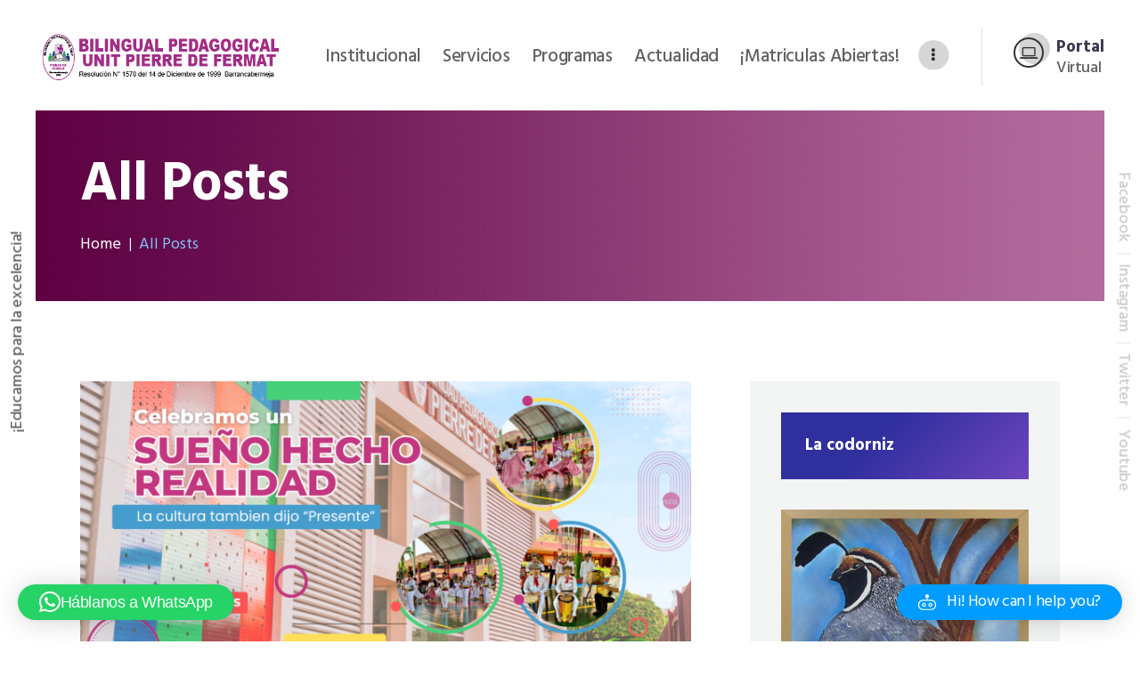

--- FILE ---
content_type: text/html; charset=UTF-8
request_url: https://pierredefermat.edu.co/noticias-y-eventos/
body_size: 32620
content:
<!DOCTYPE html>
<html lang="es-CO" class="no-js scheme_
									default										 ">
<head>
    <meta charset="UTF-8" />
	<meta name="viewport" content="width=device-width, initial-scale=1.0" />
	<link rel="profile" href="https://gmpg.org/xfn/11" />
			<meta charset="UTF-8">
		<meta name="viewport" content="width=device-width, initial-scale=1, maximum-scale=1">
		<meta name="format-detection" content="telephone=no">
		<link rel="profile" href="http://gmpg.org/xfn/11">
		<link rel="pingback" href="https://pierredefermat.edu.co/xmlrpc.php">
		<title>Noticias y Eventos &#8211; UPB</title>
<meta name='robots' content='max-image-preview:large' />
<link rel='dns-prefetch' href='//fonts.googleapis.com' />
<link rel='dns-prefetch' href='//www.googletagmanager.com' />
<link rel="alternate" type="application/rss+xml" title="UPB &raquo; Feed" href="https://pierredefermat.edu.co/feed/" />
<link rel="alternate" type="application/rss+xml" title="UPB &raquo; RSS de los comentarios" href="https://pierredefermat.edu.co/comments/feed/" />
<meta property="og:site_name" content="UPB" />
			<meta property="og:description" content="Pierre de Fermat" />
			<meta property="og:type" content="website" />				<meta property="og:image" content="//pierredefermat.edu.co/wp-content/uploads/2021/02/cropped-Logo-Página-PNG-09-1.png" />
				<script type="text/javascript">
/* <![CDATA[ */
window._wpemojiSettings = {"baseUrl":"https:\/\/s.w.org\/images\/core\/emoji\/15.0.3\/72x72\/","ext":".png","svgUrl":"https:\/\/s.w.org\/images\/core\/emoji\/15.0.3\/svg\/","svgExt":".svg","source":{"concatemoji":"https:\/\/pierredefermat.edu.co\/wp-includes\/js\/wp-emoji-release.min.js?ver=6.6.4"}};
/*! This file is auto-generated */
!function(i,n){var o,s,e;function c(e){try{var t={supportTests:e,timestamp:(new Date).valueOf()};sessionStorage.setItem(o,JSON.stringify(t))}catch(e){}}function p(e,t,n){e.clearRect(0,0,e.canvas.width,e.canvas.height),e.fillText(t,0,0);var t=new Uint32Array(e.getImageData(0,0,e.canvas.width,e.canvas.height).data),r=(e.clearRect(0,0,e.canvas.width,e.canvas.height),e.fillText(n,0,0),new Uint32Array(e.getImageData(0,0,e.canvas.width,e.canvas.height).data));return t.every(function(e,t){return e===r[t]})}function u(e,t,n){switch(t){case"flag":return n(e,"\ud83c\udff3\ufe0f\u200d\u26a7\ufe0f","\ud83c\udff3\ufe0f\u200b\u26a7\ufe0f")?!1:!n(e,"\ud83c\uddfa\ud83c\uddf3","\ud83c\uddfa\u200b\ud83c\uddf3")&&!n(e,"\ud83c\udff4\udb40\udc67\udb40\udc62\udb40\udc65\udb40\udc6e\udb40\udc67\udb40\udc7f","\ud83c\udff4\u200b\udb40\udc67\u200b\udb40\udc62\u200b\udb40\udc65\u200b\udb40\udc6e\u200b\udb40\udc67\u200b\udb40\udc7f");case"emoji":return!n(e,"\ud83d\udc26\u200d\u2b1b","\ud83d\udc26\u200b\u2b1b")}return!1}function f(e,t,n){var r="undefined"!=typeof WorkerGlobalScope&&self instanceof WorkerGlobalScope?new OffscreenCanvas(300,150):i.createElement("canvas"),a=r.getContext("2d",{willReadFrequently:!0}),o=(a.textBaseline="top",a.font="600 32px Arial",{});return e.forEach(function(e){o[e]=t(a,e,n)}),o}function t(e){var t=i.createElement("script");t.src=e,t.defer=!0,i.head.appendChild(t)}"undefined"!=typeof Promise&&(o="wpEmojiSettingsSupports",s=["flag","emoji"],n.supports={everything:!0,everythingExceptFlag:!0},e=new Promise(function(e){i.addEventListener("DOMContentLoaded",e,{once:!0})}),new Promise(function(t){var n=function(){try{var e=JSON.parse(sessionStorage.getItem(o));if("object"==typeof e&&"number"==typeof e.timestamp&&(new Date).valueOf()<e.timestamp+604800&&"object"==typeof e.supportTests)return e.supportTests}catch(e){}return null}();if(!n){if("undefined"!=typeof Worker&&"undefined"!=typeof OffscreenCanvas&&"undefined"!=typeof URL&&URL.createObjectURL&&"undefined"!=typeof Blob)try{var e="postMessage("+f.toString()+"("+[JSON.stringify(s),u.toString(),p.toString()].join(",")+"));",r=new Blob([e],{type:"text/javascript"}),a=new Worker(URL.createObjectURL(r),{name:"wpTestEmojiSupports"});return void(a.onmessage=function(e){c(n=e.data),a.terminate(),t(n)})}catch(e){}c(n=f(s,u,p))}t(n)}).then(function(e){for(var t in e)n.supports[t]=e[t],n.supports.everything=n.supports.everything&&n.supports[t],"flag"!==t&&(n.supports.everythingExceptFlag=n.supports.everythingExceptFlag&&n.supports[t]);n.supports.everythingExceptFlag=n.supports.everythingExceptFlag&&!n.supports.flag,n.DOMReady=!1,n.readyCallback=function(){n.DOMReady=!0}}).then(function(){return e}).then(function(){var e;n.supports.everything||(n.readyCallback(),(e=n.source||{}).concatemoji?t(e.concatemoji):e.wpemoji&&e.twemoji&&(t(e.twemoji),t(e.wpemoji)))}))}((window,document),window._wpemojiSettings);
/* ]]> */
</script>

<link property="stylesheet" rel='stylesheet' id='aicp-frontend-chatbot-css' href='https://pierredefermat.edu.co/wp-content/plugins/ai-copilot/build/frontend-chatbot/css/style.css?ver=1.4.7' type='text/css' media='all' />
<style id='wp-emoji-styles-inline-css' type='text/css'>

	img.wp-smiley, img.emoji {
		display: inline !important;
		border: none !important;
		box-shadow: none !important;
		height: 1em !important;
		width: 1em !important;
		margin: 0 0.07em !important;
		vertical-align: -0.1em !important;
		background: none !important;
		padding: 0 !important;
	}
</style>
<link property="stylesheet" rel='stylesheet' id='contact-form-7-css' href='https://pierredefermat.edu.co/wp-content/plugins/contact-form-7/includes/css/styles.css?ver=6.0.3' type='text/css' media='all' />
<link property="stylesheet" rel='stylesheet' id='essential-grid-plugin-settings-css' href='https://pierredefermat.edu.co/wp-content/plugins/essential-grid/public/assets/css/settings.css?ver=2.1.6.2' type='text/css' media='all' />
<link property="stylesheet" rel='stylesheet' id='tp-open-sans-css' href='https://fonts.googleapis.com/css?family=Open+Sans%3A300%2C400%2C600%2C700%2C800&#038;ver=6.6.4' type='text/css' media='all' />
<link property="stylesheet" rel='stylesheet' id='tp-raleway-css' href='https://fonts.googleapis.com/css?family=Raleway%3A100%2C200%2C300%2C400%2C500%2C600%2C700%2C800%2C900&#038;ver=6.6.4' type='text/css' media='all' />
<link property="stylesheet" rel='stylesheet' id='tp-droid-serif-css' href='https://fonts.googleapis.com/css?family=Droid+Serif%3A400%2C700&#038;ver=6.6.4' type='text/css' media='all' />
<link property="stylesheet" rel='stylesheet' id='rs-plugin-settings-css' href='https://pierredefermat.edu.co/wp-content/plugins/revslider/public/assets/css/settings.css?ver=5.4.7.2' type='text/css' media='all' />
<style id='rs-plugin-settings-inline-css' type='text/css'>
#rs-demo-id {}
</style>
<link property="stylesheet" rel='stylesheet' id='trx_addons-icons-css' href='https://pierredefermat.edu.co/wp-content/plugins/trx_addons/css/font-icons/css/trx_addons_icons-embedded.css' type='text/css' media='all' />
<link property="stylesheet" rel='stylesheet' id='swiperslider-css' href='https://pierredefermat.edu.co/wp-content/plugins/trx_addons/js/swiper/swiper.min.css' type='text/css' media='all' />
<link property="stylesheet" rel='stylesheet' id='magnific-popup-css' href='https://pierredefermat.edu.co/wp-content/plugins/trx_addons/js/magnific/magnific-popup.min.css' type='text/css' media='all' />
<link property="stylesheet" rel='stylesheet' id='trx_addons-css' href='https://pierredefermat.edu.co/wp-content/plugins/trx_addons/css/trx_addons.css' type='text/css' media='all' />
<link property="stylesheet" rel='stylesheet' id='trx_addons-animation-css' href='https://pierredefermat.edu.co/wp-content/plugins/trx_addons/css/trx_addons.animation.css' type='text/css' media='all' />
<link property="stylesheet" rel='stylesheet' id='dflip-style-css' href='https://pierredefermat.edu.co/wp-content/plugins/3d-flipbook-dflip-lite/assets/css/dflip.min.css?ver=2.4.20' type='text/css' media='all' />
<link property="stylesheet" rel='stylesheet' id='wealthco-font-google_fonts-css' href='https://fonts.googleapis.com/css?family=Hind:300,400,500,600,700%7CPlayfair+Display:400,400i,700,700i,900,900i&#038;subset=latin,latin-ext' type='text/css' media='all' />
<link property="stylesheet" rel='stylesheet' id='wealthco-icons-css' href='https://pierredefermat.edu.co/wp-content/themes/Colegio%20Pierre/css/font-icons/css/fontello-embedded.css' type='text/css' media='all' />
<link property="stylesheet" rel='stylesheet' id='wealthco-main-css' href='https://pierredefermat.edu.co/wp-content/themes/Colegio%20Pierre/style.css' type='text/css' media='all' />
<link property="stylesheet" rel='stylesheet' id='wealthco-custom-css' href='https://pierredefermat.edu.co/wp-content/themes/Colegio%20Pierre/css/__custom.css' type='text/css' media='all' />
<link property="stylesheet" rel='stylesheet' id='wealthco-color-default-css' href='https://pierredefermat.edu.co/wp-content/themes/Colegio%20Pierre/css/__colors_default.css' type='text/css' media='all' />
<link property="stylesheet" rel='stylesheet' id='wealthco-color-dark_footer-css' href='https://pierredefermat.edu.co/wp-content/themes/Colegio%20Pierre/css/__colors_dark_footer.css' type='text/css' media='all' />
<link property="stylesheet" rel='stylesheet' id='wealthco-color-dark-css' href='https://pierredefermat.edu.co/wp-content/themes/Colegio%20Pierre/css/__colors_dark.css' type='text/css' media='all' />
<link property="stylesheet" rel='stylesheet' id='wealthco-color-dark_1-css' href='https://pierredefermat.edu.co/wp-content/themes/Colegio%20Pierre/css/__colors_dark_1.css' type='text/css' media='all' />
<link property="stylesheet" rel='stylesheet' id='mediaelement-css' href='https://pierredefermat.edu.co/wp-includes/js/mediaelement/mediaelementplayer-legacy.min.css?ver=4.2.17' type='text/css' media='all' />
<link property="stylesheet" rel='stylesheet' id='wp-mediaelement-css' href='https://pierredefermat.edu.co/wp-includes/js/mediaelement/wp-mediaelement.min.css?ver=6.6.4' type='text/css' media='all' />
<link property="stylesheet" rel='stylesheet' id='trx_addons-responsive-css' href='https://pierredefermat.edu.co/wp-content/plugins/trx_addons/css/trx_addons.responsive.css' type='text/css' media='all' />
<link property="stylesheet" rel='stylesheet' id='wealthco-responsive-css' href='https://pierredefermat.edu.co/wp-content/themes/Colegio%20Pierre/css/responsive.css' type='text/css' media='all' />
<script type="text/javascript" src="https://pierredefermat.edu.co/wp-includes/js/dist/vendor/lodash.min.js?ver=4.17.21" id="lodash-js"></script>
<script type="text/javascript" id="lodash-js-after">
/* <![CDATA[ */
window.lodash = _.noConflict();
/* ]]> */
</script>
<script type="text/javascript" src="https://pierredefermat.edu.co/wp-includes/js/dist/hooks.min.js?ver=2810c76e705dd1a53b18" id="wp-hooks-js"></script>
<script type="text/javascript" src="https://pierredefermat.edu.co/wp-includes/js/dist/i18n.min.js?ver=5e580eb46a90c2b997e6" id="wp-i18n-js"></script>
<script type="text/javascript" id="wp-i18n-js-after">
/* <![CDATA[ */
wp.i18n.setLocaleData( { 'text direction\u0004ltr': [ 'ltr' ] } );
/* ]]> */
</script>
<script type="text/javascript" src="https://pierredefermat.edu.co/wp-includes/js/dist/url.min.js?ver=36ae0e4dd9043bb8749b" id="wp-url-js"></script>
<script type="text/javascript" id="wp-api-fetch-js-translations">
/* <![CDATA[ */
( function( domain, translations ) {
	var localeData = translations.locale_data[ domain ] || translations.locale_data.messages;
	localeData[""].domain = domain;
	wp.i18n.setLocaleData( localeData, domain );
} )( "default", {"translation-revision-date":"2025-10-09 03:23:54+0000","generator":"GlotPress\/4.0.1","domain":"messages","locale_data":{"messages":{"":{"domain":"messages","plural-forms":"nplurals=2; plural=n != 1;","lang":"es_CO"},"The response is not a valid JSON response.":["Las respuesta no es una respuesta JSON v\u00e1lida."],"An unknown error occurred.":["Ocurri\u00f3 un error desconocido."],"Media upload failed. If this is a photo or a large image, please scale it down and try again.":["La subida de medios ha fallado. Si esto es una foto o una imagen grande, por favor, reduce su tama\u00f1o e int\u00e9ntalo de nuevo."],"You are probably offline.":["Probablemente est\u00e1s desconectado."]}},"comment":{"reference":"wp-includes\/js\/dist\/api-fetch.js"}} );
/* ]]> */
</script>
<script type="text/javascript" src="https://pierredefermat.edu.co/wp-includes/js/dist/api-fetch.min.js?ver=4c185334c5ec26e149cc" id="wp-api-fetch-js"></script>
<script type="text/javascript" id="wp-api-fetch-js-after">
/* <![CDATA[ */
wp.apiFetch.use( wp.apiFetch.createRootURLMiddleware( "https://pierredefermat.edu.co/wp-json/" ) );
wp.apiFetch.nonceMiddleware = wp.apiFetch.createNonceMiddleware( "96e379d49d" );
wp.apiFetch.use( wp.apiFetch.nonceMiddleware );
wp.apiFetch.use( wp.apiFetch.mediaUploadMiddleware );
wp.apiFetch.nonceEndpoint = "https://pierredefermat.edu.co/wp-admin/admin-ajax.php?action=rest-nonce";
/* ]]> */
</script>
<script type="text/javascript" src="https://pierredefermat.edu.co/wp-includes/js/dist/vendor/react.min.js?ver=18.3.1" id="react-js"></script>
<script type="text/javascript" src="https://pierredefermat.edu.co/wp-includes/js/dist/vendor/react-dom.min.js?ver=18.3.1" id="react-dom-js"></script>
<script type="text/javascript" src="https://pierredefermat.edu.co/wp-includes/js/dist/vendor/react-jsx-runtime.min.js?ver=18.3.1" id="react-jsx-runtime-js"></script>
<script type="text/javascript" src="https://pierredefermat.edu.co/wp-includes/js/dist/dom-ready.min.js?ver=f77871ff7694fffea381" id="wp-dom-ready-js"></script>
<script type="text/javascript" id="wp-a11y-js-translations">
/* <![CDATA[ */
( function( domain, translations ) {
	var localeData = translations.locale_data[ domain ] || translations.locale_data.messages;
	localeData[""].domain = domain;
	wp.i18n.setLocaleData( localeData, domain );
} )( "default", {"translation-revision-date":"2025-10-09 03:23:54+0000","generator":"GlotPress\/4.0.1","domain":"messages","locale_data":{"messages":{"":{"domain":"messages","plural-forms":"nplurals=2; plural=n != 1;","lang":"es_CO"},"Notifications":["Notificaciones"]}},"comment":{"reference":"wp-includes\/js\/dist\/a11y.js"}} );
/* ]]> */
</script>
<script type="text/javascript" src="https://pierredefermat.edu.co/wp-includes/js/dist/a11y.min.js?ver=d90eebea464f6c09bfd5" id="wp-a11y-js"></script>
<script type="text/javascript" src="https://pierredefermat.edu.co/wp-includes/js/dist/deprecated.min.js?ver=e1f84915c5e8ae38964c" id="wp-deprecated-js"></script>
<script type="text/javascript" src="https://pierredefermat.edu.co/wp-includes/js/dist/dom.min.js?ver=4ecffbffba91b10c5c7a" id="wp-dom-js"></script>
<script type="text/javascript" src="https://pierredefermat.edu.co/wp-includes/js/dist/escape-html.min.js?ver=6561a406d2d232a6fbd2" id="wp-escape-html-js"></script>
<script type="text/javascript" src="https://pierredefermat.edu.co/wp-includes/js/dist/element.min.js?ver=cb762d190aebbec25b27" id="wp-element-js"></script>
<script type="text/javascript" src="https://pierredefermat.edu.co/wp-includes/js/dist/is-shallow-equal.min.js?ver=e0f9f1d78d83f5196979" id="wp-is-shallow-equal-js"></script>
<script type="text/javascript" id="wp-keycodes-js-translations">
/* <![CDATA[ */
( function( domain, translations ) {
	var localeData = translations.locale_data[ domain ] || translations.locale_data.messages;
	localeData[""].domain = domain;
	wp.i18n.setLocaleData( localeData, domain );
} )( "default", {"translation-revision-date":"2025-10-09 03:23:54+0000","generator":"GlotPress\/4.0.1","domain":"messages","locale_data":{"messages":{"":{"domain":"messages","plural-forms":"nplurals=2; plural=n != 1;","lang":"es_CO"},"Backtick":["Acento grave"],"Period":["Punto"],"Comma":["Coma"],"Tilde":["Virgulilla"]}},"comment":{"reference":"wp-includes\/js\/dist\/keycodes.js"}} );
/* ]]> */
</script>
<script type="text/javascript" src="https://pierredefermat.edu.co/wp-includes/js/dist/keycodes.min.js?ver=034ff647a54b018581d3" id="wp-keycodes-js"></script>
<script type="text/javascript" src="https://pierredefermat.edu.co/wp-includes/js/dist/priority-queue.min.js?ver=9c21c957c7e50ffdbf48" id="wp-priority-queue-js"></script>
<script type="text/javascript" src="https://pierredefermat.edu.co/wp-includes/js/dist/compose.min.js?ver=b8d54449305350b51869" id="wp-compose-js"></script>
<script type="text/javascript" src="https://pierredefermat.edu.co/wp-includes/js/dist/vendor/moment.min.js?ver=2.29.4" id="moment-js"></script>
<script type="text/javascript" id="moment-js-after">
/* <![CDATA[ */
moment.updateLocale( 'es_CO', {"months":["enero","febrero","marzo","abril","mayo","junio","julio","agosto","septiembre","octubre","noviembre","diciembre"],"monthsShort":["Ene","Feb","Mar","Abr","May","Jun","Jul","Ago","Sep","Oct","Nov","Dic"],"weekdays":["domingo","lunes","martes","mi\u00e9rcoles","jueves","viernes","s\u00e1bado"],"weekdaysShort":["dom","lun","mar","mi\u00e9","jue","vie","s\u00e1b"],"week":{"dow":1},"longDateFormat":{"LT":"g:i a","LTS":null,"L":null,"LL":"F j, Y","LLL":"j F, Y g:i a","LLLL":null}} );
/* ]]> */
</script>
<script type="text/javascript" src="https://pierredefermat.edu.co/wp-includes/js/dist/date.min.js?ver=aaca6387d1cf924acc51" id="wp-date-js"></script>
<script type="text/javascript" id="wp-date-js-after">
/* <![CDATA[ */
wp.date.setSettings( {"l10n":{"locale":"es_CO","months":["enero","febrero","marzo","abril","mayo","junio","julio","agosto","septiembre","octubre","noviembre","diciembre"],"monthsShort":["Ene","Feb","Mar","Abr","May","Jun","Jul","Ago","Sep","Oct","Nov","Dic"],"weekdays":["domingo","lunes","martes","mi\u00e9rcoles","jueves","viernes","s\u00e1bado"],"weekdaysShort":["dom","lun","mar","mi\u00e9","jue","vie","s\u00e1b"],"meridiem":{"am":"am","pm":"pm","AM":"AM","PM":"PM"},"relative":{"future":"%s desde ahora","past":"hace %s","s":"un segundo","ss":"%d segundos","m":"un minuto","mm":"%d minutos","h":"una hora","hh":"%d horas","d":"un d\u00eda","dd":"%d d\u00edas","M":"un mes","MM":"%d meses","y":"al a\u00f1o","yy":"%d a\u00f1os"},"startOfWeek":1},"formats":{"time":"g:i a","date":"F j, Y","datetime":"j F, Y g:i a","datetimeAbbreviated":"j \\d\\e M, Y H:i"},"timezone":{"offset":0,"offsetFormatted":"0","string":"","abbr":""}} );
/* ]]> */
</script>
<script type="text/javascript" src="https://pierredefermat.edu.co/wp-includes/js/dist/html-entities.min.js?ver=2cd3358363e0675638fb" id="wp-html-entities-js"></script>
<script type="text/javascript" src="https://pierredefermat.edu.co/wp-includes/js/dist/primitives.min.js?ver=aef2543ab60c8c9bb609" id="wp-primitives-js"></script>
<script type="text/javascript" src="https://pierredefermat.edu.co/wp-includes/js/dist/private-apis.min.js?ver=17a2e640b653d742da6e" id="wp-private-apis-js"></script>
<script type="text/javascript" src="https://pierredefermat.edu.co/wp-includes/js/dist/redux-routine.min.js?ver=a0a172871afaeb261566" id="wp-redux-routine-js"></script>
<script type="text/javascript" src="https://pierredefermat.edu.co/wp-includes/js/dist/data.min.js?ver=7c62e39de0308c73d50c" id="wp-data-js"></script>
<script type="text/javascript" id="wp-data-js-after">
/* <![CDATA[ */
( function() {
	var userId = 0;
	var storageKey = "WP_DATA_USER_" + userId;
	wp.data
		.use( wp.data.plugins.persistence, { storageKey: storageKey } );
} )();
/* ]]> */
</script>
<script type="text/javascript" id="wp-rich-text-js-translations">
/* <![CDATA[ */
( function( domain, translations ) {
	var localeData = translations.locale_data[ domain ] || translations.locale_data.messages;
	localeData[""].domain = domain;
	wp.i18n.setLocaleData( localeData, domain );
} )( "default", {"translation-revision-date":"2025-10-09 03:23:54+0000","generator":"GlotPress\/4.0.1","domain":"messages","locale_data":{"messages":{"":{"domain":"messages","plural-forms":"nplurals=2; plural=n != 1;","lang":"es_CO"},"%s removed.":["%s eliminado."],"%s applied.":["%s aplicado."]}},"comment":{"reference":"wp-includes\/js\/dist\/rich-text.js"}} );
/* ]]> */
</script>
<script type="text/javascript" src="https://pierredefermat.edu.co/wp-includes/js/dist/rich-text.min.js?ver=4021b9e4e9ef4d3cd868" id="wp-rich-text-js"></script>
<script type="text/javascript" src="https://pierredefermat.edu.co/wp-includes/js/dist/warning.min.js?ver=ed7c8b0940914f4fe44b" id="wp-warning-js"></script>
<script type="text/javascript" id="wp-components-js-translations">
/* <![CDATA[ */
( function( domain, translations ) {
	var localeData = translations.locale_data[ domain ] || translations.locale_data.messages;
	localeData[""].domain = domain;
	wp.i18n.setLocaleData( localeData, domain );
} )( "default", {"translation-revision-date":"2025-10-09 03:23:54+0000","generator":"GlotPress\/4.0.1","domain":"messages","locale_data":{"messages":{"":{"domain":"messages","plural-forms":"nplurals=2; plural=n != 1;","lang":"es_CO"},"Item selected.":["Elemento seleccionado."],"%d result found.":["%d resultado encontrado.","%d resultados encontrados."],"Number of items":["N\u00famero de elementos"],"Category":["Categor\u00eda"],"Z \u2192 A":["Z \t A"],"A \u2192 Z":["A \t Z"],"Oldest to newest":["De antiguas a nuevas"],"Newest to oldest":["De nuevas a antiguas"],"Order by":["Ordenar por"],"Dismiss this notice":["Descartar este aviso"],"%1$s (%2$s of %3$s)":["%1$s (%2$s de %3$s)"],"Remove item":["Quitar elemento"],"Item removed.":["Elemento quitado."],"Item added.":["Elemento a\u00f1adido."],"Add item":["A\u00f1adir elemento."],"Reset":["Restablecer"],"Minutes":["Minutos"],"Color: %s":["Color: %s"],"Color code: %s":["C\u00f3digo de color: %s"],"Hours":["Horas"],"Font size":["Tama\u00f1o de fuente"],"Separate with commas or the Enter key.":["Separar con comas o con la tecla Enter."],"Separate with commas, spaces, or the Enter key.":["Separar con comas, espacios o la tecla Enter."],"Solid":["S\u00f3lido"],"Finish":["Finalizar"],"Page %1$d of %2$d":["P\u00e1gina %1$d de %2$d"],"Guide controls":["Controles de gu\u00eda"],"Gradient: %s":["Degradado: %s"],"Gradient code: %s":["C\u00f3digo de degradado: %s"],"Remove Control Point":["Eliminar el punto de control"],"Use your left or right arrow keys or drag and drop with the mouse to change the gradient position. Press the button to change the color or remove the control point.":["Usa las teclas de flecha izquierda o derecha o arrastra y suelta con el rat\u00f3n para cambiar la posici\u00f3n del degradado. Pulsa el bot\u00f3n para cambiar el color o eliminar el punto de control."],"Extra Large":["Muy grande"],"Angle":["\u00c1ngulo"],"Reset search":["Restablecer la b\u00fasqueda"],"Top Center":["Arriba al centro"],"Box Control":["Control de cajas"],"Center Left":["Centro a la izquierda"],"Center Right":["Centro a la derecha"],"Bottom Center":["Abajo al centro"],"Alignment Matrix Control":["Control de la matriz de alineaci\u00f3n"],"Color name":["Nombre del color"],"Radial":["Radial"],"Linear":["Lineal"],"Media preview":["Vista previa de medios"],"Coordinated Universal Time":["Hora universal coordinada"],"Select unit":["Seleccionar la unidad"],"Search in %s":["Buscar en %s"],"Close search":["Cerrar la b\u00fasqueda"],"Percentage (%)":["Porcentaje (%)"],"Pixels (px)":["P\u00edxeles (px)"],"Relative to parent font size (em)":["Relativo al tama\u00f1o de la fuente principal (em)"],"Relative to root font size (rem)":["Relativo al tama\u00f1o de la fuente ra\u00edz (rem)"],"Viewport width (vw)":["Ancho de la visualizaci\u00f3n (vw)"],"Viewport height (vh)":["Alto de la visualizaci\u00f3n (vh)"],"Gradient control point at position %1$s%% with color code %2$s.":["Punto de control de degradado en la posici\u00f3n %1$s%% con el c\u00f3digo de color %2$s."],"Invalid item":["Elemento no v\u00e1lido"],"Border width":["Ancho del borde"],"Relative to parent font size (em)\u0004ems":["ems"],"Relative to root font size (rem)\u0004rems":["rems"],"Dashed":["Guiones"],"Dotted":["Punteado"],"Duotone code: %s":["C\u00f3digo de duotono: %s"],"Duotone: %s":["Duotono: %s"],"Shadows":["Sombras"],"Points (pt)":["Puntos (pt)"],"Picas (pc)":["Picas (pc)"],"Inches (in)":["Pulgadas (in)"],"Millimeters (mm)":["Mil\u00edmetros (mm)"],"Centimeters (cm)":["Cent\u00edmetros (cm)"],"x-height of the font (ex)":["x-height de la fuente (ex)"],"Width of the zero (0) character (ch)":["Ancho del car\u00e1cter (ch) cero (0)"],"Viewport largest dimension (vmax)":["Dimensi\u00f3n m\u00e1xima de la ventana (vmax)"],"Viewport smallest dimension (vmin)":["Dimensi\u00f3n m\u00ednima de la ventana (vmin)"],"Percent (%)":["Porcentaje (%)"],"Hex color":["Color hexadecimal"],"Color format":["Formato del color"],"Color %s":["Color %s"],"Gradient name":["Nombre del degradado"],"Add gradient":["A\u00f1adir un degradado"],"Add color":["A\u00f1adir un color"],"Gradient options":["Opciones del degradado"],"Color options":["Opciones del color"],"Remove all gradients":["Eliminar todos los degradados"],"Remove all colors":["Eliminar todos los colores"],"Reset gradient":["Restablecer el degradado"],"Reset colors":["Restablecer los colores"],"No selection":["No se ha seleccionado nada"],"Currently selected: %s":["Seleccionado actualmente: %s"],"Size of a UI element\u0004None":["Ninguno"],"Size of a UI element\u0004Small":["Peque\u00f1o"],"Size of a UI element\u0004Medium":["Medio"],"Size of a UI element\u0004Large":["Grande"],"Size of a UI element\u0004Extra Large":["Extra grande"],"Highlights":["Resaltados"],"Currently selected font size: %s":["Tama\u00f1o de fuente seleccionado actualmente: %s"],"Search %s":["Buscar %s"],"Reset %s":["Restablecer %s"],"Hide and reset %s":["Ocultar y restablecer %s"],"Show %s":["Mostrar %s"],"Button label to reveal tool panel options\u0004%s options":["Ver opciones"],"Reset all":["Restablecer todo"],"Custom color picker.":["Selector de color personalizado."],"Custom color picker. The currently selected color is called \"%1$s\" and has a value of \"%2$s\".":["Selector de color personalizado. El color seleccionado actualmente se llama \u00ab%1$s\u00bb y tiene un valor de \u00ab%2$s\u00bb."],"Border color and style picker.":["Selector de color y estilo del borde."],"Border color picker.":["Selector de color del borde."],"Close border color":["Cerrar color del borde"],"Top border":["Borde superior"],"Left border":["Borde izquierdo"],"Right border":["Borde derecho"],"Bottom border":["Borde inferior"],"Unlink sides":["Desenlazar laterales"],"Link sides":["Enlazar laterales"],"Loading \u2026":["Cargando..."],"XXL":["XXL"],"L":["L"],"S":["S"],"M":["M"],"XL":["XL"],"%1$s. There is %2$d event":["%1$s. Hay %2$d evento.","%1$s. Hay %2$d eventos."],"Notice":["Aviso"],"Error notice":["Aviso de error"],"Information notice":["Aviso de informaci\u00f3n"],"Warning notice":["Aviso de advertencia"],"Focal point top position":["Posici\u00f3n superior del punto focal"],"Focal point left position":["Posici\u00f3n izquierda del punto focal"],"Scrollable section":["Secci\u00f3n desplazable"],"Initial %d result loaded. Type to filter all available results. Use up and down arrow keys to navigate.":["Resultado inicial %d cargado. Escribe para filtrar todos los resultados disponibles. Usa las teclas de flecha arriba y abajo para navegar.","Resultados iniciales %d cargado. Escribe para filtrar todos los resultados disponibles. Usa las teclas de flecha arriba y abajo para navegar."],"Extra Extra Large":["Extra extra grande"],"Show details":["Mostrar detalles"],"Decrement":["Reducir"],"Increment":["Aumentar"],"All options reset":["Restablecer todas las opciones."],"All options are currently hidden":["Todas las opciones est\u00e1n ocultas"],"%s is now visible":["%s est\u00e1 ahora visible"],"%s hidden and reset to default":["%s oculto y restablecido a predeterminado"],"%s reset to default":["%s restablecer a valores predeterminados"],"%1$s. Selected":["%1$s. Seleccionada"],"%1$s. Selected. There is %2$d event":["%1$s. Seleccionada. Hay %2$d evento","%1$s. Seleccionada. Hay %2$d eventos"],"View next month":["Ver mes siguiente"],"View previous month":["Ver mes anterior"],"Border color and style picker":["Selector de color de bordes y estilos"],"authors\u0004All":["Todos"],"categories\u0004All":["Todas"],"Edit: %s":["Editar: %s"],"Left and right sides":["Lados izquierdo y derecho"],"Top and bottom sides":["Laterales superior e inferior"],"Right side":["Lado derecho"],"Left side":["Lado izquierdo"],"Bottom side":["Parte inferior"],"Top side":["Parte superior"],"Large viewport largest dimension (lvmax)":["Dimensi\u00f3n m\u00e1xima del \u00e1rea visible grande (lvmax)"],"Small viewport largest dimension (svmax)":["Dimensi\u00f3n m\u00ednima del \u00e1rea visible peque\u00f1o (svmax)"],"Dynamic viewport largest dimension (dvmax)":["Dimensi\u00f3n m\u00e1xima del \u00e1rea visible din\u00e1mico (dvmax)"],"Dynamic viewport smallest dimension (dvmin)":["Dimensi\u00f3n m\u00ednima del \u00e1rea visible din\u00e1mico (dvmin)"],"Dynamic viewport width or height (dvb)":["Ancho o alto del \u00e1rea visible din\u00e1mico (dvb)"],"Dynamic viewport width or height (dvi)":["Ancho o alto del \u00e1rea visible din\u00e1mico (dvi)"],"Dynamic viewport height (dvh)":["Alto del \u00e1rea visible din\u00e1mico (dvh)"],"Dynamic viewport width (dvw)":["Ancho del \u00e1rea visible din\u00e1mico (dvw)"],"Large viewport smallest dimension (lvmin)":["Dimensi\u00f3n m\u00ednima del \u00e1rea visible grande (lvmin)"],"Large viewport width or height (lvb)":["Ancho o alto del \u00e1rea visible grande (lvb)"],"Large viewport width or height (lvi)":["Ancho o algo del \u00e1rea visible grande (lvi)"],"Large viewport height (lvh)":["Alto del \u00e1rea visible grande (lvh)"],"Large viewport width (lvw)":["Ancho del \u00e1rea visible grande (lvw)"],"Small viewport smallest dimension (svmin)":["Dimensi\u00f3n m\u00ednima del \u00e1rea visible peque\u00f1o (svmin)"],"Small viewport width or height (svb)":["Ancho o alto del \u00e1rea visible peque\u00f1o (svb)"],"Viewport smallest size in the block direction (svb)":["Tama\u00f1o m\u00ednimo del \u00e1rea visible en la direcci\u00f3n del bloque (svb)"],"Small viewport width or height (svi)":["Ancho o alto del \u00e1rea visible peque\u00f1o (svi)"],"Viewport smallest size in the inline direction (svi)":["Tama\u00f1o m\u00ednimo del \u00e1rea visible en la direcci\u00f3n incrustada (svi)"],"Small viewport height (svh)":["Alto del \u00e1rea visible peque\u00f1o (svh)"],"Small viewport width (svw)":["Ancho del \u00e1rea visible peque\u00f1o (svw)"],"No color selected":["No se ha seleccionado ning\u00fan color"],"All sides":["Todos los lados"],"Remove color: %s":["Eliminar color: %s"],"Mixed":["Fixed"],"Previous":["Previo"],"Calendar":["Calendario"],"No results.":["No hay resultados."],"%d result found, use up and down arrow keys to navigate.":["%d resultado encontrado, utiliza las teclas arriba y abajo para navegar.","%d resultados encontrados, utiliza las teclas arriba y abajo para navegar."],"Custom":["Personalizado"],"Type":["Tipo"],"Use size preset":["Usar un tama\u00f1o prestablecido"],"Set custom size":["Establecer un tama\u00f1o personalizado"],"Unset":["No establecido"],"Next":["Siguiente"],"Close":["Cerrar"],"Custom Size":["Tama\u00f1o personalizado"],"Year":["A\u00f1o"],"Style":["Estilo"],"Back":["Volver"],"Border color":["Color del borde"],"Large":["Grande"],"Drop files to upload":["Arrastra archivos para subirlos"],"PM":["PM"],"AM":["AM"],"Bottom Right":["Abajo a la derecha"],"Bottom Left":["Abajo a la izquierda"],"Top Right":["Arriba a la derecha"],"Top Left":["Arriba a la izquierda"],"Top":["Arriba"],"Copy":["Copiar"],"No results found.":["Sin resultados."],"Default":["Predeterminado"],"Search":["Buscar"],"OK":["Aceptar"],"Size":["Tama\u00f1o"],"Medium":["Medio"],"Center":["Centrar"],"Left":["Izquierda"],"Cancel":["Cancelar"],"Done":["Hecho"],"Categories":["Categor\u00edas"],"Author":["Autor"],"Time":["Hora"],"Day":["D\u00eda"],"Month":["Mes"],"Date":["Fecha"],"Copied!":["\u00a1Copiado!"],"(opens in a new tab)":["(abre en una nueva pesta\u00f1a)"],"Clear":["Vaciar"],"December":["diciembre"],"November":["noviembre"],"October":["octubre"],"September":["septiembre"],"August":["agosto"],"July":["julio"],"June":["junio"],"May":["mayo"],"April":["abril"],"March":["marzo"],"February":["febrero"],"January":["enero"],"Small":["Peque\u00f1o"]}},"comment":{"reference":"wp-includes\/js\/dist\/components.js"}} );
/* ]]> */
</script>
<script type="text/javascript" src="https://pierredefermat.edu.co/wp-includes/js/dist/components.min.js?ver=36b97398bf090476214e" id="wp-components-js"></script>
<script type="text/javascript" src="https://pierredefermat.edu.co/wp-includes/js/dist/blob.min.js?ver=9113eed771d446f4a556" id="wp-blob-js"></script>
<script type="text/javascript" id="wp-media-utils-js-translations">
/* <![CDATA[ */
( function( domain, translations ) {
	var localeData = translations.locale_data[ domain ] || translations.locale_data.messages;
	localeData[""].domain = domain;
	wp.i18n.setLocaleData( localeData, domain );
} )( "default", {"translation-revision-date":"2025-10-09 03:23:54+0000","generator":"GlotPress\/4.0.1","domain":"messages","locale_data":{"messages":{"":{"domain":"messages","plural-forms":"nplurals=2; plural=n != 1;","lang":"es_CO"},"Select or Upload Media":["Elige o sube medios"],"Error while uploading file %s to the media library.":["Error al subir el archivo %s a la biblioteca de medios."],"%s: This file is empty.":["%s: Este archivo est\u00e1 vac\u00edo."],"%s: Sorry, this file type is not supported here.":["%s: Lo siento, este tipo de archivo no es compatible aqu\u00ed."],"%s: This file exceeds the maximum upload size for this site.":["%s: Este archivo supera el tama\u00f1o m\u00e1ximo de subida para este sitio."],"%s: Sorry, you are not allowed to upload this file type.":["%s: Lo siento, no tienes permisos para subir este tipo de archivo."]}},"comment":{"reference":"wp-includes\/js\/dist\/media-utils.js"}} );
/* ]]> */
</script>
<script type="text/javascript" src="https://pierredefermat.edu.co/wp-includes/js/dist/media-utils.min.js?ver=1cf582d3c080c8694c8c" id="wp-media-utils-js"></script>
<script type="text/javascript" src="https://pierredefermat.edu.co/wp-includes/js/dist/notices.min.js?ver=673a68a7ac2f556ed50b" id="wp-notices-js"></script>
<script type="text/javascript" id="aicp-helpers-js-extra">
/* <![CDATA[ */
var aicpHelpers = {"WP_LANGUAGES":{"af":{"language":"af","english_name":"Afrikaans"},"am":{"language":"am","english_name":"Amharic"},"arg":{"language":"arg","english_name":"Aragonese"},"ar":{"language":"ar","english_name":"Arabic"},"ary":{"language":"ary","english_name":"Moroccan Arabic"},"as":{"language":"as","english_name":"Assamese"},"azb":{"language":"azb","english_name":"South Azerbaijani"},"az":{"language":"az","english_name":"Azerbaijani"},"bel":{"language":"bel","english_name":"Belarusian"},"bg_BG":{"language":"bg_BG","english_name":"Bulgarian"},"bn_BD":{"language":"bn_BD","english_name":"Bengali (Bangladesh)"},"bo":{"language":"bo","english_name":"Tibetan"},"bs_BA":{"language":"bs_BA","english_name":"Bosnian"},"ca":{"language":"ca","english_name":"Catalan"},"ceb":{"language":"ceb","english_name":"Cebuano"},"cs_CZ":{"language":"cs_CZ","english_name":"Czech"},"cy":{"language":"cy","english_name":"Welsh"},"da_DK":{"language":"da_DK","english_name":"Danish"},"de_CH":{"language":"de_CH","english_name":"German (Switzerland)"},"de_CH_informal":{"language":"de_CH_informal","english_name":"German (Switzerland, Informal)"},"de_AT":{"language":"de_AT","english_name":"German (Austria)"},"de_DE":{"language":"de_DE","english_name":"German"},"de_DE_formal":{"language":"de_DE_formal","english_name":"German (Formal)"},"dsb":{"language":"dsb","english_name":"Lower Sorbian"},"dzo":{"language":"dzo","english_name":"Dzongkha"},"el":{"language":"el","english_name":"Greek"},"en_ZA":{"language":"en_ZA","english_name":"English (South Africa)"},"en_GB":{"language":"en_GB","english_name":"English (UK)"},"en_AU":{"language":"en_AU","english_name":"English (Australia)"},"en_NZ":{"language":"en_NZ","english_name":"English (New Zealand)"},"en_CA":{"language":"en_CA","english_name":"English (Canada)"},"eo":{"language":"eo","english_name":"Esperanto"},"es_PE":{"language":"es_PE","english_name":"Spanish (Peru)"},"es_AR":{"language":"es_AR","english_name":"Spanish (Argentina)"},"es_ES":{"language":"es_ES","english_name":"Spanish (Spain)"},"es_CR":{"language":"es_CR","english_name":"Spanish (Costa Rica)"},"es_VE":{"language":"es_VE","english_name":"Spanish (Venezuela)"},"es_EC":{"language":"es_EC","english_name":"Spanish (Ecuador)"},"es_DO":{"language":"es_DO","english_name":"Spanish (Dominican Republic)"},"es_UY":{"language":"es_UY","english_name":"Spanish (Uruguay)"},"es_PR":{"language":"es_PR","english_name":"Spanish (Puerto Rico)"},"es_GT":{"language":"es_GT","english_name":"Spanish (Guatemala)"},"es_CL":{"language":"es_CL","english_name":"Spanish (Chile)"},"es_MX":{"language":"es_MX","english_name":"Spanish (Mexico)"},"es_CO":{"language":"es_CO","english_name":"Spanish (Colombia)"},"et":{"language":"et","english_name":"Estonian"},"eu":{"language":"eu","english_name":"Basque"},"fa_AF":{"language":"fa_AF","english_name":"Persian (Afghanistan)"},"fa_IR":{"language":"fa_IR","english_name":"Persian"},"fi":{"language":"fi","english_name":"Finnish"},"fr_FR":{"language":"fr_FR","english_name":"French (France)"},"fr_BE":{"language":"fr_BE","english_name":"French (Belgium)"},"fr_CA":{"language":"fr_CA","english_name":"French (Canada)"},"fur":{"language":"fur","english_name":"Friulian"},"fy":{"language":"fy","english_name":"Frisian"},"gd":{"language":"gd","english_name":"Scottish Gaelic"},"gl_ES":{"language":"gl_ES","english_name":"Galician"},"gu":{"language":"gu","english_name":"Gujarati"},"haz":{"language":"haz","english_name":"Hazaragi"},"he_IL":{"language":"he_IL","english_name":"Hebrew"},"hi_IN":{"language":"hi_IN","english_name":"Hindi"},"hr":{"language":"hr","english_name":"Croatian"},"hsb":{"language":"hsb","english_name":"Upper Sorbian"},"hu_HU":{"language":"hu_HU","english_name":"Hungarian"},"hy":{"language":"hy","english_name":"Armenian"},"id_ID":{"language":"id_ID","english_name":"Indonesian"},"is_IS":{"language":"is_IS","english_name":"Icelandic"},"it_IT":{"language":"it_IT","english_name":"Italian"},"ja":{"language":"ja","english_name":"Japanese"},"jv_ID":{"language":"jv_ID","english_name":"Javanese"},"ka_GE":{"language":"ka_GE","english_name":"Georgian"},"kab":{"language":"kab","english_name":"Kabyle"},"kk":{"language":"kk","english_name":"Kazakh"},"km":{"language":"km","english_name":"Khmer"},"kn":{"language":"kn","english_name":"Kannada"},"ko_KR":{"language":"ko_KR","english_name":"Korean"},"ckb":{"language":"ckb","english_name":"Kurdish (Sorani)"},"kir":{"language":"kir","english_name":"Kyrgyz"},"lo":{"language":"lo","english_name":"Lao"},"lt_LT":{"language":"lt_LT","english_name":"Lithuanian"},"lv":{"language":"lv","english_name":"Latvian"},"mk_MK":{"language":"mk_MK","english_name":"Macedonian"},"ml_IN":{"language":"ml_IN","english_name":"Malayalam"},"mn":{"language":"mn","english_name":"Mongolian"},"mr":{"language":"mr","english_name":"Marathi"},"ms_MY":{"language":"ms_MY","english_name":"Malay"},"my_MM":{"language":"my_MM","english_name":"Myanmar (Burmese)"},"nb_NO":{"language":"nb_NO","english_name":"Norwegian (Bokm\u00e5l)"},"ne_NP":{"language":"ne_NP","english_name":"Nepali"},"nl_NL_formal":{"language":"nl_NL_formal","english_name":"Dutch (Formal)"},"nl_BE":{"language":"nl_BE","english_name":"Dutch (Belgium)"},"nl_NL":{"language":"nl_NL","english_name":"Dutch"},"nn_NO":{"language":"nn_NO","english_name":"Norwegian (Nynorsk)"},"oci":{"language":"oci","english_name":"Occitan"},"pa_IN":{"language":"pa_IN","english_name":"Panjabi (India)"},"pl_PL":{"language":"pl_PL","english_name":"Polish"},"ps":{"language":"ps","english_name":"Pashto"},"pt_PT_ao90":{"language":"pt_PT_ao90","english_name":"Portuguese (Portugal, AO90)"},"pt_BR":{"language":"pt_BR","english_name":"Portuguese (Brazil)"},"pt_PT":{"language":"pt_PT","english_name":"Portuguese (Portugal)"},"pt_AO":{"language":"pt_AO","english_name":"Portuguese (Angola)"},"rhg":{"language":"rhg","english_name":"Rohingya"},"ro_RO":{"language":"ro_RO","english_name":"Romanian"},"ru_RU":{"language":"ru_RU","english_name":"Russian"},"sah":{"language":"sah","english_name":"Sakha"},"snd":{"language":"snd","english_name":"Sindhi"},"si_LK":{"language":"si_LK","english_name":"Sinhala"},"sk_SK":{"language":"sk_SK","english_name":"Slovak"},"skr":{"language":"skr","english_name":"Saraiki"},"sl_SI":{"language":"sl_SI","english_name":"Slovenian"},"sq":{"language":"sq","english_name":"Albanian"},"sr_RS":{"language":"sr_RS","english_name":"Serbian"},"sv_SE":{"language":"sv_SE","english_name":"Swedish"},"sw":{"language":"sw","english_name":"Swahili"},"szl":{"language":"szl","english_name":"Silesian"},"ta_IN":{"language":"ta_IN","english_name":"Tamil"},"ta_LK":{"language":"ta_LK","english_name":"Tamil (Sri Lanka)"},"te":{"language":"te","english_name":"Telugu"},"th":{"language":"th","english_name":"Thai"},"tl":{"language":"tl","english_name":"Tagalog"},"tr_TR":{"language":"tr_TR","english_name":"Turkish"},"tt_RU":{"language":"tt_RU","english_name":"Tatar"},"tah":{"language":"tah","english_name":"Tahitian"},"ug_CN":{"language":"ug_CN","english_name":"Uighur"},"uk":{"language":"uk","english_name":"Ukrainian"},"ur":{"language":"ur","english_name":"Urdu"},"uz_UZ":{"language":"uz_UZ","english_name":"Uzbek"},"vi":{"language":"vi","english_name":"Vietnamese"},"zh_TW":{"language":"zh_TW","english_name":"Chinese (Taiwan)"},"zh_CN":{"language":"zh_CN","english_name":"Chinese (China)"},"zh_HK":{"language":"zh_HK","english_name":"Chinese (Hong Kong)"},"en_US":{"language":"en_US","english_name":"English (USA)"}},"WP_LANGUAGE":"es_CO","WP_STATUSES":{"draft":"Borrador","pending":"Pendiente de revisi\u00f3n","private":"Privada","publish":"Publicada"},"WP_VERSION":"6.6.4","WP_ADMIN_URL":"https:\/\/pierredefermat.edu.co\/wp-admin\/","QUADLAYERS_AICP_PLUGIN_URL":"https:\/\/pierredefermat.edu.co\/wp-content\/plugins\/ai-copilot\/","QUADLAYERS_AICP_PLUGIN_NAME":"AI Copilot","QUADLAYERS_AICP_PLUGIN_VERSION":"1.4.7","QUADLAYERS_AICP_WORDPRESS_URL":"https:\/\/wordpress.org\/plugins\/ai-copilot\/","QUADLAYERS_AICP_REVIEW_URL":"https:\/\/wordpress.org\/support\/plugin\/ai-copilot\/reviews\/?filter=5#new-post","QUADLAYERS_AICP_VALID_POST_TYPES":[{"name":"post","label":"Entradas","labels":{"name":"Entradas","singular_name":"Entrada","add_new":"A\u00f1adir nueva entrada","add_new_item":"A\u00f1adir nueva entrada","edit_item":"Editar entrada","new_item":"Nueva entrada","view_item":"Ver entrada","view_items":"Ver entradas","search_items":"Buscar entradas","not_found":"No se encontraron entradas.","not_found_in_trash":"Ning\u00fan post encontrado en la papelera.","parent_item_colon":null,"all_items":"Todas las entradas","archives":"Archivos de entradas","attributes":"Atributos de entrada","insert_into_item":"Insertar en la entrada","uploaded_to_this_item":"Subido a esta entrada","featured_image":"Imagen destacada","set_featured_image":"Establecer imagen destacada","remove_featured_image":"Quitar imagen destacada","use_featured_image":"Usar como imagen destacada","filter_items_list":"Lista de entradas filtradas","filter_by_date":"Filtrar por fecha","items_list_navigation":"Navegaci\u00f3n por el listado de entradas","items_list":"Lista de entradas","item_published":"Entrada publicada.","item_published_privately":"Entrada publicada de forma privada.","item_reverted_to_draft":"Entrada convertida a borrador.","item_trashed":"Entrada enviada a la papelera.","item_scheduled":"Entrada programada.","item_updated":"Entrada actualizada.","item_link":"Enlace a la entrada","item_link_description":"Un enlace a una entrada.","menu_name":"Entradas","name_admin_bar":"Entrada"},"description":"","public":true,"hierarchical":false,"exclude_from_search":false,"publicly_queryable":true,"show_ui":true,"show_in_menu":true,"show_in_nav_menus":true,"show_in_admin_bar":true,"menu_position":5,"menu_icon":"dashicons-admin-post","capability_type":"post","map_meta_cap":true,"register_meta_box_cb":null,"taxonomies":[],"has_archive":false,"query_var":false,"can_export":true,"delete_with_user":true,"template":[],"template_lock":false,"_builtin":true,"_edit_link":"post.php?post=%d","cap":{"edit_post":"edit_post","read_post":"read_post","delete_post":"delete_post","edit_posts":"edit_posts","edit_others_posts":"edit_others_posts","delete_posts":"delete_posts","publish_posts":"publish_posts","read_private_posts":"read_private_posts","read":"read","delete_private_posts":"delete_private_posts","delete_published_posts":"delete_published_posts","delete_others_posts":"delete_others_posts","edit_private_posts":"edit_private_posts","edit_published_posts":"edit_published_posts","create_posts":"edit_posts"},"rewrite":false,"show_in_rest":true,"rest_base":"posts","rest_namespace":"wp\/v2","rest_controller_class":"WP_REST_Posts_Controller","rest_controller":null,"revisions_rest_controller_class":false,"revisions_rest_controller":null,"autosave_rest_controller_class":false,"autosave_rest_controller":null,"late_route_registration":false},{"name":"page","label":"P\u00e1ginas","labels":{"name":"P\u00e1ginas","singular_name":"P\u00e1gina","add_new":"A\u00f1adir nueva p\u00e1gina","add_new_item":"A\u00f1adir nueva p\u00e1gina","edit_item":"Editar p\u00e1gina","new_item":"Nueva p\u00e1gina","view_item":"Ver p\u00e1gina","view_items":"Ver p\u00e1ginas","search_items":"Buscar p\u00e1ginas","not_found":"No se encontraron p\u00e1ginas.","not_found_in_trash":"Ninguna p\u00e1gina encontrada en la papelera.","parent_item_colon":"P\u00e1gina superior:","all_items":"Todas las p\u00e1ginas","archives":"Archivos de p\u00e1ginas","attributes":"Atributos de p\u00e1gina","insert_into_item":"Insertar en la p\u00e1gina","uploaded_to_this_item":"Subido a esta p\u00e1gina","featured_image":"Imagen destacada","set_featured_image":"Establecer imagen destacada","remove_featured_image":"Quitar imagen destacada","use_featured_image":"Usar como imagen destacada","filter_items_list":"Lista de p\u00e1ginas filtradas","filter_by_date":"Filtrar por fecha","items_list_navigation":"Navegaci\u00f3n por el listado de p\u00e1ginas","items_list":"Lista de p\u00e1ginas","item_published":"P\u00e1gina publicada.","item_published_privately":"P\u00e1gina publicada de forma privada.","item_reverted_to_draft":"P\u00e1gina convertida a borrador.","item_trashed":"P\u00e1gina enviada a la papelera.","item_scheduled":"P\u00e1gina programada.","item_updated":"P\u00e1gina actualizada.","item_link":"Enlace a la p\u00e1gina","item_link_description":"Un enlace a una p\u00e1gina.","menu_name":"P\u00e1ginas","name_admin_bar":"P\u00e1gina"},"description":"","public":true,"hierarchical":true,"exclude_from_search":false,"publicly_queryable":false,"show_ui":true,"show_in_menu":true,"show_in_nav_menus":true,"show_in_admin_bar":true,"menu_position":20,"menu_icon":"dashicons-admin-page","capability_type":"page","map_meta_cap":true,"register_meta_box_cb":null,"taxonomies":[],"has_archive":false,"query_var":false,"can_export":true,"delete_with_user":true,"template":[],"template_lock":false,"_builtin":true,"_edit_link":"post.php?post=%d","cap":{"edit_post":"edit_page","read_post":"read_page","delete_post":"delete_page","edit_posts":"edit_pages","edit_others_posts":"edit_others_pages","delete_posts":"delete_pages","publish_posts":"publish_pages","read_private_posts":"read_private_pages","read":"read","delete_private_posts":"delete_private_pages","delete_published_posts":"delete_published_pages","delete_others_posts":"delete_others_pages","edit_private_posts":"edit_private_pages","edit_published_posts":"edit_published_pages","create_posts":"edit_pages"},"rewrite":false,"show_in_rest":true,"rest_base":"pages","rest_namespace":"wp\/v2","rest_controller_class":"WP_REST_Posts_Controller","rest_controller":null,"revisions_rest_controller_class":false,"revisions_rest_controller":null,"autosave_rest_controller_class":false,"autosave_rest_controller":null,"late_route_registration":false},{"name":"dflip","label":"DearFlip Book","labels":{"name":"DearFlip Book","singular_name":"DearFlip Book","add_new":"Add New Book","add_new_item":"Add New Book","edit_item":"Edit DearFlip Book","new_item":"New DearFlip Book","view_item":"View DearFlip Book","view_items":"Ver entradas","search_items":"Search DearFlip Books","not_found":"No DearFlip-Books found.","not_found_in_trash":"No DearFlip Books found in Trash.","parent_item_colon":"Parent DearFlip Books:","all_items":"All Books","archives":"All Books","attributes":"Atributos de entrada","insert_into_item":"Insertar en la entrada","uploaded_to_this_item":"Subido a esta entrada","featured_image":"Imagen destacada","set_featured_image":"Establecer imagen destacada","remove_featured_image":"Quitar imagen destacada","use_featured_image":"Usar como imagen destacada","filter_items_list":"Lista de entradas filtradas","filter_by_date":"Filtrar por fecha","items_list_navigation":"Navegaci\u00f3n por el listado de entradas","items_list":"Lista de entradas","item_published":"Entrada publicada.","item_published_privately":"Entrada publicada de forma privada.","item_reverted_to_draft":"Entrada convertida a borrador.","item_trashed":"Entrada enviada a la papelera.","item_scheduled":"Entrada programada.","item_updated":"Entrada actualizada.","item_link":"Enlace a la entrada","item_link_description":"Un enlace a una entrada.","menu_name":"DearFlip Books","name_admin_bar":"DearFlip Book","template_name":"Elemento individual: DearFlip Book"},"description":"Description.","public":false,"hierarchical":false,"exclude_from_search":true,"publicly_queryable":false,"show_ui":true,"show_in_menu":true,"show_in_nav_menus":false,"show_in_admin_bar":true,"menu_position":null,"menu_icon":"dashicons-book","capability_type":"post","map_meta_cap":true,"register_meta_box_cb":null,"taxonomies":[],"has_archive":true,"query_var":"dflip","can_export":true,"delete_with_user":null,"template":[],"template_lock":false,"_builtin":false,"_edit_link":"post.php?post=%d","cap":{"edit_post":"edit_post","read_post":"read_post","delete_post":"delete_post","edit_posts":"edit_posts","edit_others_posts":"edit_others_posts","delete_posts":"delete_posts","publish_posts":"publish_posts","read_private_posts":"read_private_posts","read":"read","delete_private_posts":"delete_private_posts","delete_published_posts":"delete_published_posts","delete_others_posts":"delete_others_posts","edit_private_posts":"edit_private_posts","edit_published_posts":"edit_published_posts","create_posts":"edit_posts"},"rewrite":false,"show_in_rest":false,"rest_base":false,"rest_namespace":false,"rest_controller_class":false,"rest_controller":null,"revisions_rest_controller_class":false,"revisions_rest_controller":null,"autosave_rest_controller_class":false,"autosave_rest_controller":null,"late_route_registration":false},{"name":"essential_grid","label":"Ess. Grid Example Posts","labels":{"name":"Ess. Grid Example Posts","singular_name":"Ess. Grid Example Posts","add_new":"A\u00f1adir nueva entrada","add_new_item":"A\u00f1adir nueva entrada","edit_item":"Editar entrada","new_item":"Nueva entrada","view_item":"Ver entrada","view_items":"Ver entradas","search_items":"Buscar entradas","not_found":"No se encontraron entradas.","not_found_in_trash":"Ning\u00fan post encontrado en la papelera.","parent_item_colon":null,"all_items":"Ess. Grid Example Posts","archives":"Ess. Grid Example Posts","attributes":"Atributos de entrada","insert_into_item":"Insertar en la entrada","uploaded_to_this_item":"Subido a esta entrada","featured_image":"Imagen destacada","set_featured_image":"Establecer imagen destacada","remove_featured_image":"Quitar imagen destacada","use_featured_image":"Usar como imagen destacada","filter_items_list":"Lista de entradas filtradas","filter_by_date":"Filtrar por fecha","items_list_navigation":"Navegaci\u00f3n por el listado de entradas","items_list":"Lista de entradas","item_published":"Entrada publicada.","item_published_privately":"Entrada publicada de forma privada.","item_reverted_to_draft":"Entrada convertida a borrador.","item_trashed":"Entrada enviada a la papelera.","item_scheduled":"Entrada programada.","item_updated":"Entrada actualizada.","item_link":"Enlace a la entrada","item_link_description":"Un enlace a una entrada.","menu_name":"Ess. Grid Example Posts","name_admin_bar":"Ess. Grid Example Posts","template_name":"Elemento individual: Ess. Grid Example Posts"},"description":"","public":true,"hierarchical":false,"exclude_from_search":false,"publicly_queryable":true,"show_ui":true,"show_in_menu":true,"show_in_nav_menus":true,"show_in_admin_bar":false,"menu_position":null,"menu_icon":null,"capability_type":"post","map_meta_cap":true,"register_meta_box_cb":null,"taxonomies":["essential_grid_category","post_tag"],"has_archive":false,"query_var":"essential_grid","can_export":true,"delete_with_user":null,"template":[],"template_lock":false,"_builtin":false,"_edit_link":"post.php?post=%d","cap":{"edit_post":"edit_post","read_post":"read_post","delete_post":"delete_post","edit_posts":"edit_posts","edit_others_posts":"edit_others_posts","delete_posts":"delete_posts","publish_posts":"publish_posts","read_private_posts":"read_private_posts","read":"read","delete_private_posts":"delete_private_posts","delete_published_posts":"delete_published_posts","delete_others_posts":"delete_others_posts","edit_private_posts":"edit_private_posts","edit_published_posts":"edit_published_posts","create_posts":"edit_posts"},"rewrite":{"slug":"essential_grid","with_front":true,"pages":true,"feeds":false,"ep_mask":1},"show_in_rest":false,"rest_base":false,"rest_namespace":false,"rest_controller_class":false,"rest_controller":null,"revisions_rest_controller_class":false,"revisions_rest_controller":null,"autosave_rest_controller_class":false,"autosave_rest_controller":null,"late_route_registration":false,"singular_label":"Ess. Grid Post"},{"name":"donotsellrequests","label":"Do Not Sell Info","labels":{"name":"Do Not Sell Info","singular_name":"Do Not Sell Info","add_new":"A\u00f1adir nueva entrada","add_new_item":"A\u00f1adir nueva entrada","edit_item":"Editar entrada","new_item":"Nueva entrada","view_item":"Ver entrada","view_items":"Ver entradas","search_items":"Buscar entradas","not_found":"No se encontraron entradas.","not_found_in_trash":"Ning\u00fan post encontrado en la papelera.","parent_item_colon":null,"all_items":"Do Not Sell Info","archives":"Do Not Sell Info","attributes":"Atributos de entrada","insert_into_item":"Insertar en la entrada","uploaded_to_this_item":"Subido a esta entrada","featured_image":"Imagen destacada","set_featured_image":"Establecer imagen destacada","remove_featured_image":"Quitar imagen destacada","use_featured_image":"Usar como imagen destacada","filter_items_list":"Lista de entradas filtradas","filter_by_date":"Filtrar por fecha","items_list_navigation":"Navegaci\u00f3n por el listado de entradas","items_list":"Lista de entradas","item_published":"Entrada publicada.","item_published_privately":"Entrada publicada de forma privada.","item_reverted_to_draft":"Entrada convertida a borrador.","item_trashed":"Entrada enviada a la papelera.","item_scheduled":"Entrada programada.","item_updated":"Entrada actualizada.","item_link":"Enlace a la entrada","item_link_description":"Un enlace a una entrada.","menu_name":"Do Not Sell Info","name_admin_bar":"Do Not Sell Info","template_name":"Elemento individual: Do Not Sell Info"},"description":"","public":true,"hierarchical":false,"exclude_from_search":true,"publicly_queryable":false,"show_ui":true,"show_in_menu":false,"show_in_nav_menus":true,"show_in_admin_bar":false,"menu_position":20,"menu_icon":null,"capability_type":"post","map_meta_cap":true,"register_meta_box_cb":null,"taxonomies":[],"has_archive":false,"query_var":"donotsellrequests","can_export":true,"delete_with_user":null,"template":[],"template_lock":false,"_builtin":false,"_edit_link":"post.php?post=%d","cap":{"edit_post":"edit_post","read_post":"read_post","delete_post":"delete_post","edit_posts":"edit_posts","edit_others_posts":"edit_others_posts","delete_posts":"delete_posts","publish_posts":"publish_posts","read_private_posts":"read_private_posts","read":"read","delete_private_posts":"delete_private_posts","delete_published_posts":"delete_published_posts","delete_others_posts":"delete_others_posts","edit_private_posts":"edit_private_posts","edit_published_posts":"edit_published_posts","create_posts":"edit_posts"},"rewrite":{"slug":"donotsellrequests","with_front":true,"pages":true,"feeds":false,"ep_mask":1},"show_in_rest":false,"rest_base":false,"rest_namespace":false,"rest_controller_class":false,"rest_controller":null,"revisions_rest_controller_class":false,"revisions_rest_controller":null,"autosave_rest_controller_class":false,"autosave_rest_controller":null,"late_route_registration":false},{"name":"cpt_layouts","label":"Layouts","labels":{"name":"Layouts","singular_name":"Layout","add_new":"Add New","add_new_item":"Add New Layout","edit_item":"Edit Layout","new_item":"Nueva entrada","view_item":"View Layout","view_items":"Ver entradas","search_items":"Search Layout","not_found":"Not found","not_found_in_trash":"Not found in Trash","parent_item_colon":"Parent Item:","all_items":"All Layouts","archives":"All Layouts","attributes":"Atributos de entrada","insert_into_item":"Insertar en la entrada","uploaded_to_this_item":"Subido a esta entrada","featured_image":"Imagen destacada","set_featured_image":"Establecer imagen destacada","remove_featured_image":"Quitar imagen destacada","use_featured_image":"Usar como imagen destacada","filter_items_list":"Lista de entradas filtradas","filter_by_date":"Filtrar por fecha","items_list_navigation":"Navegaci\u00f3n por el listado de entradas","items_list":"Lista de entradas","item_published":"Entrada publicada.","item_published_privately":"Entrada publicada de forma privada.","item_reverted_to_draft":"Entrada convertida a borrador.","item_trashed":"Entrada enviada a la papelera.","item_scheduled":"Entrada programada.","item_updated":"Entrada actualizada.","item_link":"Enlace a la entrada","item_link_description":"Un enlace a una entrada.","menu_name":"Layouts","update_item":"Update Layout","name_admin_bar":"Layout","template_name":"Elemento individual: Layout"},"description":"Layout Description","public":true,"hierarchical":false,"exclude_from_search":true,"publicly_queryable":true,"show_ui":true,"show_in_menu":true,"show_in_nav_menus":true,"show_in_admin_bar":true,"menu_position":"52.0","menu_icon":"dashicons-editor-kitchensink","capability_type":"post","map_meta_cap":true,"register_meta_box_cb":null,"taxonomies":["cpt_layouts_group"],"has_archive":false,"query_var":"cpt_layouts","can_export":true,"delete_with_user":null,"template":[],"template_lock":false,"_builtin":false,"_edit_link":"post.php?post=%d","cap":{"edit_post":"edit_post","read_post":"read_post","delete_post":"delete_post","edit_posts":"edit_posts","edit_others_posts":"edit_others_posts","delete_posts":"delete_posts","publish_posts":"publish_posts","read_private_posts":"read_private_posts","read":"read","delete_private_posts":"delete_private_posts","delete_published_posts":"delete_published_posts","delete_others_posts":"delete_others_posts","edit_private_posts":"edit_private_posts","edit_published_posts":"edit_published_posts","create_posts":"edit_posts"},"rewrite":{"slug":"layouts","with_front":true,"pages":true,"feeds":false,"ep_mask":1},"show_in_rest":false,"rest_base":false,"rest_namespace":false,"rest_controller_class":false,"rest_controller":null,"revisions_rest_controller_class":false,"revisions_rest_controller":null,"autosave_rest_controller_class":false,"autosave_rest_controller":null,"late_route_registration":false},{"name":"cpt_services","label":"Services","labels":{"name":"Services","singular_name":"Service","add_new":"Add New","add_new_item":"Add New Service","edit_item":"Edit Service","new_item":"Nueva entrada","view_item":"View Service","view_items":"Ver entradas","search_items":"Search Service","not_found":"Not found","not_found_in_trash":"Not found in Trash","parent_item_colon":"Parent Item:","all_items":"All Services","archives":"All Services","attributes":"Atributos de entrada","insert_into_item":"Insertar en la entrada","uploaded_to_this_item":"Subido a esta entrada","featured_image":"Imagen destacada","set_featured_image":"Establecer imagen destacada","remove_featured_image":"Quitar imagen destacada","use_featured_image":"Usar como imagen destacada","filter_items_list":"Lista de entradas filtradas","filter_by_date":"Filtrar por fecha","items_list_navigation":"Navegaci\u00f3n por el listado de entradas","items_list":"Lista de entradas","item_published":"Entrada publicada.","item_published_privately":"Entrada publicada de forma privada.","item_reverted_to_draft":"Entrada convertida a borrador.","item_trashed":"Entrada enviada a la papelera.","item_scheduled":"Entrada programada.","item_updated":"Entrada actualizada.","item_link":"Enlace a la entrada","item_link_description":"Un enlace a una entrada.","menu_name":"Services","update_item":"Update Service","name_admin_bar":"Service","template_name":"Elemento individual: Service"},"description":"Service Description","public":true,"hierarchical":false,"exclude_from_search":false,"publicly_queryable":true,"show_ui":true,"show_in_menu":true,"show_in_nav_menus":true,"show_in_admin_bar":true,"menu_position":"53.6","menu_icon":"dashicons-hammer","capability_type":"post","map_meta_cap":true,"register_meta_box_cb":null,"taxonomies":["cpt_services_group"],"has_archive":true,"query_var":"cpt_services","can_export":true,"delete_with_user":null,"template":[],"template_lock":false,"_builtin":false,"_edit_link":"post.php?post=%d","cap":{"edit_post":"edit_post","read_post":"read_post","delete_post":"delete_post","edit_posts":"edit_posts","edit_others_posts":"edit_others_posts","delete_posts":"delete_posts","publish_posts":"publish_posts","read_private_posts":"read_private_posts","read":"read","delete_private_posts":"delete_private_posts","delete_published_posts":"delete_published_posts","delete_others_posts":"delete_others_posts","edit_private_posts":"edit_private_posts","edit_published_posts":"edit_published_posts","create_posts":"edit_posts"},"rewrite":{"slug":"services","with_front":true,"pages":true,"feeds":true,"ep_mask":1},"show_in_rest":false,"rest_base":false,"rest_namespace":false,"rest_controller_class":false,"rest_controller":null,"revisions_rest_controller_class":false,"revisions_rest_controller":null,"autosave_rest_controller_class":false,"autosave_rest_controller":null,"late_route_registration":false},{"name":"cpt_team","label":"Team","labels":{"name":"Team","singular_name":"Team member","add_new":"Add New","add_new_item":"Add New Team member","edit_item":"Edit Team member","new_item":"Nueva entrada","view_item":"View Team member","view_items":"Ver entradas","search_items":"Search Team member","not_found":"Not found","not_found_in_trash":"Not found in Trash","parent_item_colon":"Parent Item:","all_items":"All Team","archives":"All Team","attributes":"Atributos de entrada","insert_into_item":"Insertar en la entrada","uploaded_to_this_item":"Subido a esta entrada","featured_image":"Imagen destacada","set_featured_image":"Establecer imagen destacada","remove_featured_image":"Quitar imagen destacada","use_featured_image":"Usar como imagen destacada","filter_items_list":"Lista de entradas filtradas","filter_by_date":"Filtrar por fecha","items_list_navigation":"Navegaci\u00f3n por el listado de entradas","items_list":"Lista de entradas","item_published":"Entrada publicada.","item_published_privately":"Entrada publicada de forma privada.","item_reverted_to_draft":"Entrada convertida a borrador.","item_trashed":"Entrada enviada a la papelera.","item_scheduled":"Entrada programada.","item_updated":"Entrada actualizada.","item_link":"Enlace a la entrada","item_link_description":"Un enlace a una entrada.","menu_name":"Team","update_item":"Update Team member","name_admin_bar":"Team member","template_name":"Elemento individual: Team member"},"description":"Team Description","public":true,"hierarchical":false,"exclude_from_search":false,"publicly_queryable":true,"show_ui":true,"show_in_menu":true,"show_in_nav_menus":true,"show_in_admin_bar":true,"menu_position":"53.8","menu_icon":"dashicons-admin-users","capability_type":"post","map_meta_cap":true,"register_meta_box_cb":null,"taxonomies":["cpt_team_group"],"has_archive":true,"query_var":"cpt_team","can_export":true,"delete_with_user":null,"template":[],"template_lock":false,"_builtin":false,"_edit_link":"post.php?post=%d","cap":{"edit_post":"edit_post","read_post":"read_post","delete_post":"delete_post","edit_posts":"edit_posts","edit_others_posts":"edit_others_posts","delete_posts":"delete_posts","publish_posts":"publish_posts","read_private_posts":"read_private_posts","read":"read","delete_private_posts":"delete_private_posts","delete_published_posts":"delete_published_posts","delete_others_posts":"delete_others_posts","edit_private_posts":"edit_private_posts","edit_published_posts":"edit_published_posts","create_posts":"edit_posts"},"rewrite":{"slug":"team","with_front":true,"pages":true,"feeds":true,"ep_mask":1},"show_in_rest":false,"rest_base":false,"rest_namespace":false,"rest_controller_class":false,"rest_controller":null,"revisions_rest_controller_class":false,"revisions_rest_controller":null,"autosave_rest_controller_class":false,"autosave_rest_controller":null,"late_route_registration":false},{"name":"cpt_testimonials","label":"Testimonials","labels":{"name":"Testimonials","singular_name":"Testimonial","add_new":"Add New","add_new_item":"Add New Testimonial","edit_item":"Edit Testimonial","new_item":"Nueva entrada","view_item":"View Testimonial","view_items":"Ver entradas","search_items":"Search Testimonial","not_found":"Not found","not_found_in_trash":"Not found in Trash","parent_item_colon":"Parent Item:","all_items":"All Testimonials","archives":"All Testimonials","attributes":"Atributos de entrada","insert_into_item":"Insertar en la entrada","uploaded_to_this_item":"Subido a esta entrada","featured_image":"Imagen destacada","set_featured_image":"Establecer imagen destacada","remove_featured_image":"Quitar imagen destacada","use_featured_image":"Usar como imagen destacada","filter_items_list":"Lista de entradas filtradas","filter_by_date":"Filtrar por fecha","items_list_navigation":"Navegaci\u00f3n por el listado de entradas","items_list":"Lista de entradas","item_published":"Entrada publicada.","item_published_privately":"Entrada publicada de forma privada.","item_reverted_to_draft":"Entrada convertida a borrador.","item_trashed":"Entrada enviada a la papelera.","item_scheduled":"Entrada programada.","item_updated":"Entrada actualizada.","item_link":"Enlace a la entrada","item_link_description":"Un enlace a una entrada.","menu_name":"Testimonials","update_item":"Update Testimonial","name_admin_bar":"Testimonial","template_name":"Elemento individual: Testimonial"},"description":"Testimonial Description","public":true,"hierarchical":false,"exclude_from_search":true,"publicly_queryable":true,"show_ui":true,"show_in_menu":true,"show_in_nav_menus":true,"show_in_admin_bar":true,"menu_position":"54.0","menu_icon":"dashicons-format-status","capability_type":"post","map_meta_cap":true,"register_meta_box_cb":null,"taxonomies":["cpt_testimonials_group"],"has_archive":false,"query_var":"cpt_testimonials","can_export":true,"delete_with_user":null,"template":[],"template_lock":false,"_builtin":false,"_edit_link":"post.php?post=%d","cap":{"edit_post":"edit_post","read_post":"read_post","delete_post":"delete_post","edit_posts":"edit_posts","edit_others_posts":"edit_others_posts","delete_posts":"delete_posts","publish_posts":"publish_posts","read_private_posts":"read_private_posts","read":"read","delete_private_posts":"delete_private_posts","delete_published_posts":"delete_published_posts","delete_others_posts":"delete_others_posts","edit_private_posts":"edit_private_posts","edit_published_posts":"edit_published_posts","create_posts":"edit_posts"},"rewrite":{"slug":"testimonials","with_front":true,"pages":true,"feeds":false,"ep_mask":1},"show_in_rest":false,"rest_base":false,"rest_namespace":false,"rest_controller_class":false,"rest_controller":null,"revisions_rest_controller_class":false,"revisions_rest_controller":null,"autosave_rest_controller_class":false,"autosave_rest_controller":null,"late_route_registration":false}],"QUADLAYERS_AICP_KNOWLEDGE_BASE_URL":"https:\/\/pierredefermat.edu.co\/wp-admin\/admin-ajax.php?action=ai_copilot_generate_knowledge_base&_wpnonce=44704d15cb","QUADLAYERS_AICP_DISPLAY_POST_TYPES":{"post":{"name":"post","label":"Entradas","labels":{"name":"Entradas","singular_name":"Entrada","add_new":"A\u00f1adir nueva entrada","add_new_item":"A\u00f1adir nueva entrada","edit_item":"Editar entrada","new_item":"Nueva entrada","view_item":"Ver entrada","view_items":"Ver entradas","search_items":"Buscar entradas","not_found":"No se encontraron entradas.","not_found_in_trash":"Ning\u00fan post encontrado en la papelera.","parent_item_colon":null,"all_items":"Todas las entradas","archives":"Archivos de entradas","attributes":"Atributos de entrada","insert_into_item":"Insertar en la entrada","uploaded_to_this_item":"Subido a esta entrada","featured_image":"Imagen destacada","set_featured_image":"Establecer imagen destacada","remove_featured_image":"Quitar imagen destacada","use_featured_image":"Usar como imagen destacada","filter_items_list":"Lista de entradas filtradas","filter_by_date":"Filtrar por fecha","items_list_navigation":"Navegaci\u00f3n por el listado de entradas","items_list":"Lista de entradas","item_published":"Entrada publicada.","item_published_privately":"Entrada publicada de forma privada.","item_reverted_to_draft":"Entrada convertida a borrador.","item_trashed":"Entrada enviada a la papelera.","item_scheduled":"Entrada programada.","item_updated":"Entrada actualizada.","item_link":"Enlace a la entrada","item_link_description":"Un enlace a una entrada.","menu_name":"Entradas","name_admin_bar":"Entrada"},"description":"","public":true,"hierarchical":false,"exclude_from_search":false,"publicly_queryable":true,"show_ui":true,"show_in_menu":true,"show_in_nav_menus":true,"show_in_admin_bar":true,"menu_position":5,"menu_icon":"dashicons-admin-post","capability_type":"post","map_meta_cap":true,"register_meta_box_cb":null,"taxonomies":[],"has_archive":false,"query_var":false,"can_export":true,"delete_with_user":true,"template":[],"template_lock":false,"_builtin":true,"_edit_link":"post.php?post=%d","cap":{"edit_post":"edit_post","read_post":"read_post","delete_post":"delete_post","edit_posts":"edit_posts","edit_others_posts":"edit_others_posts","delete_posts":"delete_posts","publish_posts":"publish_posts","read_private_posts":"read_private_posts","read":"read","delete_private_posts":"delete_private_posts","delete_published_posts":"delete_published_posts","delete_others_posts":"delete_others_posts","edit_private_posts":"edit_private_posts","edit_published_posts":"edit_published_posts","create_posts":"edit_posts"},"rewrite":false,"show_in_rest":true,"rest_base":"posts","rest_namespace":"wp\/v2","rest_controller_class":"WP_REST_Posts_Controller","rest_controller":null,"revisions_rest_controller_class":false,"revisions_rest_controller":null,"autosave_rest_controller_class":false,"autosave_rest_controller":null,"late_route_registration":false},"page":{"name":"page","label":"P\u00e1ginas","labels":{"name":"P\u00e1ginas","singular_name":"P\u00e1gina","add_new":"A\u00f1adir nueva p\u00e1gina","add_new_item":"A\u00f1adir nueva p\u00e1gina","edit_item":"Editar p\u00e1gina","new_item":"Nueva p\u00e1gina","view_item":"Ver p\u00e1gina","view_items":"Ver p\u00e1ginas","search_items":"Buscar p\u00e1ginas","not_found":"No se encontraron p\u00e1ginas.","not_found_in_trash":"Ninguna p\u00e1gina encontrada en la papelera.","parent_item_colon":"P\u00e1gina superior:","all_items":"Todas las p\u00e1ginas","archives":"Archivos de p\u00e1ginas","attributes":"Atributos de p\u00e1gina","insert_into_item":"Insertar en la p\u00e1gina","uploaded_to_this_item":"Subido a esta p\u00e1gina","featured_image":"Imagen destacada","set_featured_image":"Establecer imagen destacada","remove_featured_image":"Quitar imagen destacada","use_featured_image":"Usar como imagen destacada","filter_items_list":"Lista de p\u00e1ginas filtradas","filter_by_date":"Filtrar por fecha","items_list_navigation":"Navegaci\u00f3n por el listado de p\u00e1ginas","items_list":"Lista de p\u00e1ginas","item_published":"P\u00e1gina publicada.","item_published_privately":"P\u00e1gina publicada de forma privada.","item_reverted_to_draft":"P\u00e1gina convertida a borrador.","item_trashed":"P\u00e1gina enviada a la papelera.","item_scheduled":"P\u00e1gina programada.","item_updated":"P\u00e1gina actualizada.","item_link":"Enlace a la p\u00e1gina","item_link_description":"Un enlace a una p\u00e1gina.","menu_name":"P\u00e1ginas","name_admin_bar":"P\u00e1gina"},"description":"","public":true,"hierarchical":true,"exclude_from_search":false,"publicly_queryable":false,"show_ui":true,"show_in_menu":true,"show_in_nav_menus":true,"show_in_admin_bar":true,"menu_position":20,"menu_icon":"dashicons-admin-page","capability_type":"page","map_meta_cap":true,"register_meta_box_cb":null,"taxonomies":[],"has_archive":false,"query_var":false,"can_export":true,"delete_with_user":true,"template":[],"template_lock":false,"_builtin":true,"_edit_link":"post.php?post=%d","cap":{"edit_post":"edit_page","read_post":"read_page","delete_post":"delete_page","edit_posts":"edit_pages","edit_others_posts":"edit_others_pages","delete_posts":"delete_pages","publish_posts":"publish_pages","read_private_posts":"read_private_pages","read":"read","delete_private_posts":"delete_private_pages","delete_published_posts":"delete_published_pages","delete_others_posts":"delete_others_pages","edit_private_posts":"edit_private_pages","edit_published_posts":"edit_published_pages","create_posts":"edit_pages"},"rewrite":false,"show_in_rest":true,"rest_base":"pages","rest_namespace":"wp\/v2","rest_controller_class":"WP_REST_Posts_Controller","rest_controller":null,"revisions_rest_controller_class":false,"revisions_rest_controller":null,"autosave_rest_controller_class":false,"autosave_rest_controller":null,"late_route_registration":false},"essential_grid":{"name":"essential_grid","label":"Ess. Grid Example Posts","labels":{"name":"Ess. Grid Example Posts","singular_name":"Ess. Grid Example Posts","add_new":"A\u00f1adir nueva entrada","add_new_item":"A\u00f1adir nueva entrada","edit_item":"Editar entrada","new_item":"Nueva entrada","view_item":"Ver entrada","view_items":"Ver entradas","search_items":"Buscar entradas","not_found":"No se encontraron entradas.","not_found_in_trash":"Ning\u00fan post encontrado en la papelera.","parent_item_colon":null,"all_items":"Ess. Grid Example Posts","archives":"Ess. Grid Example Posts","attributes":"Atributos de entrada","insert_into_item":"Insertar en la entrada","uploaded_to_this_item":"Subido a esta entrada","featured_image":"Imagen destacada","set_featured_image":"Establecer imagen destacada","remove_featured_image":"Quitar imagen destacada","use_featured_image":"Usar como imagen destacada","filter_items_list":"Lista de entradas filtradas","filter_by_date":"Filtrar por fecha","items_list_navigation":"Navegaci\u00f3n por el listado de entradas","items_list":"Lista de entradas","item_published":"Entrada publicada.","item_published_privately":"Entrada publicada de forma privada.","item_reverted_to_draft":"Entrada convertida a borrador.","item_trashed":"Entrada enviada a la papelera.","item_scheduled":"Entrada programada.","item_updated":"Entrada actualizada.","item_link":"Enlace a la entrada","item_link_description":"Un enlace a una entrada.","menu_name":"Ess. Grid Example Posts","name_admin_bar":"Ess. Grid Example Posts","template_name":"Elemento individual: Ess. Grid Example Posts"},"description":"","public":true,"hierarchical":false,"exclude_from_search":false,"publicly_queryable":true,"show_ui":true,"show_in_menu":true,"show_in_nav_menus":true,"show_in_admin_bar":false,"menu_position":null,"menu_icon":null,"capability_type":"post","map_meta_cap":true,"register_meta_box_cb":null,"taxonomies":["essential_grid_category","post_tag"],"has_archive":false,"query_var":"essential_grid","can_export":true,"delete_with_user":null,"template":[],"template_lock":false,"_builtin":false,"_edit_link":"post.php?post=%d","cap":{"edit_post":"edit_post","read_post":"read_post","delete_post":"delete_post","edit_posts":"edit_posts","edit_others_posts":"edit_others_posts","delete_posts":"delete_posts","publish_posts":"publish_posts","read_private_posts":"read_private_posts","read":"read","delete_private_posts":"delete_private_posts","delete_published_posts":"delete_published_posts","delete_others_posts":"delete_others_posts","edit_private_posts":"edit_private_posts","edit_published_posts":"edit_published_posts","create_posts":"edit_posts"},"rewrite":{"slug":"essential_grid","with_front":true,"pages":true,"feeds":false,"ep_mask":1},"show_in_rest":false,"rest_base":false,"rest_namespace":false,"rest_controller_class":false,"rest_controller":null,"revisions_rest_controller_class":false,"revisions_rest_controller":null,"autosave_rest_controller_class":false,"autosave_rest_controller":null,"late_route_registration":false,"singular_label":"Ess. Grid Post"},"donotsellrequests":{"name":"donotsellrequests","label":"Do Not Sell Info","labels":{"name":"Do Not Sell Info","singular_name":"Do Not Sell Info","add_new":"A\u00f1adir nueva entrada","add_new_item":"A\u00f1adir nueva entrada","edit_item":"Editar entrada","new_item":"Nueva entrada","view_item":"Ver entrada","view_items":"Ver entradas","search_items":"Buscar entradas","not_found":"No se encontraron entradas.","not_found_in_trash":"Ning\u00fan post encontrado en la papelera.","parent_item_colon":null,"all_items":"Do Not Sell Info","archives":"Do Not Sell Info","attributes":"Atributos de entrada","insert_into_item":"Insertar en la entrada","uploaded_to_this_item":"Subido a esta entrada","featured_image":"Imagen destacada","set_featured_image":"Establecer imagen destacada","remove_featured_image":"Quitar imagen destacada","use_featured_image":"Usar como imagen destacada","filter_items_list":"Lista de entradas filtradas","filter_by_date":"Filtrar por fecha","items_list_navigation":"Navegaci\u00f3n por el listado de entradas","items_list":"Lista de entradas","item_published":"Entrada publicada.","item_published_privately":"Entrada publicada de forma privada.","item_reverted_to_draft":"Entrada convertida a borrador.","item_trashed":"Entrada enviada a la papelera.","item_scheduled":"Entrada programada.","item_updated":"Entrada actualizada.","item_link":"Enlace a la entrada","item_link_description":"Un enlace a una entrada.","menu_name":"Do Not Sell Info","name_admin_bar":"Do Not Sell Info","template_name":"Elemento individual: Do Not Sell Info"},"description":"","public":true,"hierarchical":false,"exclude_from_search":true,"publicly_queryable":false,"show_ui":true,"show_in_menu":false,"show_in_nav_menus":true,"show_in_admin_bar":false,"menu_position":20,"menu_icon":null,"capability_type":"post","map_meta_cap":true,"register_meta_box_cb":null,"taxonomies":[],"has_archive":false,"query_var":"donotsellrequests","can_export":true,"delete_with_user":null,"template":[],"template_lock":false,"_builtin":false,"_edit_link":"post.php?post=%d","cap":{"edit_post":"edit_post","read_post":"read_post","delete_post":"delete_post","edit_posts":"edit_posts","edit_others_posts":"edit_others_posts","delete_posts":"delete_posts","publish_posts":"publish_posts","read_private_posts":"read_private_posts","read":"read","delete_private_posts":"delete_private_posts","delete_published_posts":"delete_published_posts","delete_others_posts":"delete_others_posts","edit_private_posts":"edit_private_posts","edit_published_posts":"edit_published_posts","create_posts":"edit_posts"},"rewrite":{"slug":"donotsellrequests","with_front":true,"pages":true,"feeds":false,"ep_mask":1},"show_in_rest":false,"rest_base":false,"rest_namespace":false,"rest_controller_class":false,"rest_controller":null,"revisions_rest_controller_class":false,"revisions_rest_controller":null,"autosave_rest_controller_class":false,"autosave_rest_controller":null,"late_route_registration":false},"cpt_layouts":{"name":"cpt_layouts","label":"Layouts","labels":{"name":"Layouts","singular_name":"Layout","add_new":"Add New","add_new_item":"Add New Layout","edit_item":"Edit Layout","new_item":"Nueva entrada","view_item":"View Layout","view_items":"Ver entradas","search_items":"Search Layout","not_found":"Not found","not_found_in_trash":"Not found in Trash","parent_item_colon":"Parent Item:","all_items":"All Layouts","archives":"All Layouts","attributes":"Atributos de entrada","insert_into_item":"Insertar en la entrada","uploaded_to_this_item":"Subido a esta entrada","featured_image":"Imagen destacada","set_featured_image":"Establecer imagen destacada","remove_featured_image":"Quitar imagen destacada","use_featured_image":"Usar como imagen destacada","filter_items_list":"Lista de entradas filtradas","filter_by_date":"Filtrar por fecha","items_list_navigation":"Navegaci\u00f3n por el listado de entradas","items_list":"Lista de entradas","item_published":"Entrada publicada.","item_published_privately":"Entrada publicada de forma privada.","item_reverted_to_draft":"Entrada convertida a borrador.","item_trashed":"Entrada enviada a la papelera.","item_scheduled":"Entrada programada.","item_updated":"Entrada actualizada.","item_link":"Enlace a la entrada","item_link_description":"Un enlace a una entrada.","menu_name":"Layouts","update_item":"Update Layout","name_admin_bar":"Layout","template_name":"Elemento individual: Layout"},"description":"Layout Description","public":true,"hierarchical":false,"exclude_from_search":true,"publicly_queryable":true,"show_ui":true,"show_in_menu":true,"show_in_nav_menus":true,"show_in_admin_bar":true,"menu_position":"52.0","menu_icon":"dashicons-editor-kitchensink","capability_type":"post","map_meta_cap":true,"register_meta_box_cb":null,"taxonomies":["cpt_layouts_group"],"has_archive":false,"query_var":"cpt_layouts","can_export":true,"delete_with_user":null,"template":[],"template_lock":false,"_builtin":false,"_edit_link":"post.php?post=%d","cap":{"edit_post":"edit_post","read_post":"read_post","delete_post":"delete_post","edit_posts":"edit_posts","edit_others_posts":"edit_others_posts","delete_posts":"delete_posts","publish_posts":"publish_posts","read_private_posts":"read_private_posts","read":"read","delete_private_posts":"delete_private_posts","delete_published_posts":"delete_published_posts","delete_others_posts":"delete_others_posts","edit_private_posts":"edit_private_posts","edit_published_posts":"edit_published_posts","create_posts":"edit_posts"},"rewrite":{"slug":"layouts","with_front":true,"pages":true,"feeds":false,"ep_mask":1},"show_in_rest":false,"rest_base":false,"rest_namespace":false,"rest_controller_class":false,"rest_controller":null,"revisions_rest_controller_class":false,"revisions_rest_controller":null,"autosave_rest_controller_class":false,"autosave_rest_controller":null,"late_route_registration":false},"cpt_services":{"name":"cpt_services","label":"Services","labels":{"name":"Services","singular_name":"Service","add_new":"Add New","add_new_item":"Add New Service","edit_item":"Edit Service","new_item":"Nueva entrada","view_item":"View Service","view_items":"Ver entradas","search_items":"Search Service","not_found":"Not found","not_found_in_trash":"Not found in Trash","parent_item_colon":"Parent Item:","all_items":"All Services","archives":"All Services","attributes":"Atributos de entrada","insert_into_item":"Insertar en la entrada","uploaded_to_this_item":"Subido a esta entrada","featured_image":"Imagen destacada","set_featured_image":"Establecer imagen destacada","remove_featured_image":"Quitar imagen destacada","use_featured_image":"Usar como imagen destacada","filter_items_list":"Lista de entradas filtradas","filter_by_date":"Filtrar por fecha","items_list_navigation":"Navegaci\u00f3n por el listado de entradas","items_list":"Lista de entradas","item_published":"Entrada publicada.","item_published_privately":"Entrada publicada de forma privada.","item_reverted_to_draft":"Entrada convertida a borrador.","item_trashed":"Entrada enviada a la papelera.","item_scheduled":"Entrada programada.","item_updated":"Entrada actualizada.","item_link":"Enlace a la entrada","item_link_description":"Un enlace a una entrada.","menu_name":"Services","update_item":"Update Service","name_admin_bar":"Service","template_name":"Elemento individual: Service"},"description":"Service Description","public":true,"hierarchical":false,"exclude_from_search":false,"publicly_queryable":true,"show_ui":true,"show_in_menu":true,"show_in_nav_menus":true,"show_in_admin_bar":true,"menu_position":"53.6","menu_icon":"dashicons-hammer","capability_type":"post","map_meta_cap":true,"register_meta_box_cb":null,"taxonomies":["cpt_services_group"],"has_archive":true,"query_var":"cpt_services","can_export":true,"delete_with_user":null,"template":[],"template_lock":false,"_builtin":false,"_edit_link":"post.php?post=%d","cap":{"edit_post":"edit_post","read_post":"read_post","delete_post":"delete_post","edit_posts":"edit_posts","edit_others_posts":"edit_others_posts","delete_posts":"delete_posts","publish_posts":"publish_posts","read_private_posts":"read_private_posts","read":"read","delete_private_posts":"delete_private_posts","delete_published_posts":"delete_published_posts","delete_others_posts":"delete_others_posts","edit_private_posts":"edit_private_posts","edit_published_posts":"edit_published_posts","create_posts":"edit_posts"},"rewrite":{"slug":"services","with_front":true,"pages":true,"feeds":true,"ep_mask":1},"show_in_rest":false,"rest_base":false,"rest_namespace":false,"rest_controller_class":false,"rest_controller":null,"revisions_rest_controller_class":false,"revisions_rest_controller":null,"autosave_rest_controller_class":false,"autosave_rest_controller":null,"late_route_registration":false},"cpt_team":{"name":"cpt_team","label":"Team","labels":{"name":"Team","singular_name":"Team member","add_new":"Add New","add_new_item":"Add New Team member","edit_item":"Edit Team member","new_item":"Nueva entrada","view_item":"View Team member","view_items":"Ver entradas","search_items":"Search Team member","not_found":"Not found","not_found_in_trash":"Not found in Trash","parent_item_colon":"Parent Item:","all_items":"All Team","archives":"All Team","attributes":"Atributos de entrada","insert_into_item":"Insertar en la entrada","uploaded_to_this_item":"Subido a esta entrada","featured_image":"Imagen destacada","set_featured_image":"Establecer imagen destacada","remove_featured_image":"Quitar imagen destacada","use_featured_image":"Usar como imagen destacada","filter_items_list":"Lista de entradas filtradas","filter_by_date":"Filtrar por fecha","items_list_navigation":"Navegaci\u00f3n por el listado de entradas","items_list":"Lista de entradas","item_published":"Entrada publicada.","item_published_privately":"Entrada publicada de forma privada.","item_reverted_to_draft":"Entrada convertida a borrador.","item_trashed":"Entrada enviada a la papelera.","item_scheduled":"Entrada programada.","item_updated":"Entrada actualizada.","item_link":"Enlace a la entrada","item_link_description":"Un enlace a una entrada.","menu_name":"Team","update_item":"Update Team member","name_admin_bar":"Team member","template_name":"Elemento individual: Team member"},"description":"Team Description","public":true,"hierarchical":false,"exclude_from_search":false,"publicly_queryable":true,"show_ui":true,"show_in_menu":true,"show_in_nav_menus":true,"show_in_admin_bar":true,"menu_position":"53.8","menu_icon":"dashicons-admin-users","capability_type":"post","map_meta_cap":true,"register_meta_box_cb":null,"taxonomies":["cpt_team_group"],"has_archive":true,"query_var":"cpt_team","can_export":true,"delete_with_user":null,"template":[],"template_lock":false,"_builtin":false,"_edit_link":"post.php?post=%d","cap":{"edit_post":"edit_post","read_post":"read_post","delete_post":"delete_post","edit_posts":"edit_posts","edit_others_posts":"edit_others_posts","delete_posts":"delete_posts","publish_posts":"publish_posts","read_private_posts":"read_private_posts","read":"read","delete_private_posts":"delete_private_posts","delete_published_posts":"delete_published_posts","delete_others_posts":"delete_others_posts","edit_private_posts":"edit_private_posts","edit_published_posts":"edit_published_posts","create_posts":"edit_posts"},"rewrite":{"slug":"team","with_front":true,"pages":true,"feeds":true,"ep_mask":1},"show_in_rest":false,"rest_base":false,"rest_namespace":false,"rest_controller_class":false,"rest_controller":null,"revisions_rest_controller_class":false,"revisions_rest_controller":null,"autosave_rest_controller_class":false,"autosave_rest_controller":null,"late_route_registration":false},"cpt_testimonials":{"name":"cpt_testimonials","label":"Testimonials","labels":{"name":"Testimonials","singular_name":"Testimonial","add_new":"Add New","add_new_item":"Add New Testimonial","edit_item":"Edit Testimonial","new_item":"Nueva entrada","view_item":"View Testimonial","view_items":"Ver entradas","search_items":"Search Testimonial","not_found":"Not found","not_found_in_trash":"Not found in Trash","parent_item_colon":"Parent Item:","all_items":"All Testimonials","archives":"All Testimonials","attributes":"Atributos de entrada","insert_into_item":"Insertar en la entrada","uploaded_to_this_item":"Subido a esta entrada","featured_image":"Imagen destacada","set_featured_image":"Establecer imagen destacada","remove_featured_image":"Quitar imagen destacada","use_featured_image":"Usar como imagen destacada","filter_items_list":"Lista de entradas filtradas","filter_by_date":"Filtrar por fecha","items_list_navigation":"Navegaci\u00f3n por el listado de entradas","items_list":"Lista de entradas","item_published":"Entrada publicada.","item_published_privately":"Entrada publicada de forma privada.","item_reverted_to_draft":"Entrada convertida a borrador.","item_trashed":"Entrada enviada a la papelera.","item_scheduled":"Entrada programada.","item_updated":"Entrada actualizada.","item_link":"Enlace a la entrada","item_link_description":"Un enlace a una entrada.","menu_name":"Testimonials","update_item":"Update Testimonial","name_admin_bar":"Testimonial","template_name":"Elemento individual: Testimonial"},"description":"Testimonial Description","public":true,"hierarchical":false,"exclude_from_search":true,"publicly_queryable":true,"show_ui":true,"show_in_menu":true,"show_in_nav_menus":true,"show_in_admin_bar":true,"menu_position":"54.0","menu_icon":"dashicons-format-status","capability_type":"post","map_meta_cap":true,"register_meta_box_cb":null,"taxonomies":["cpt_testimonials_group"],"has_archive":false,"query_var":"cpt_testimonials","can_export":true,"delete_with_user":null,"template":[],"template_lock":false,"_builtin":false,"_edit_link":"post.php?post=%d","cap":{"edit_post":"edit_post","read_post":"read_post","delete_post":"delete_post","edit_posts":"edit_posts","edit_others_posts":"edit_others_posts","delete_posts":"delete_posts","publish_posts":"publish_posts","read_private_posts":"read_private_posts","read":"read","delete_private_posts":"delete_private_posts","delete_published_posts":"delete_published_posts","delete_others_posts":"delete_others_posts","edit_private_posts":"edit_private_posts","edit_published_posts":"edit_published_posts","create_posts":"edit_posts"},"rewrite":{"slug":"testimonials","with_front":true,"pages":true,"feeds":false,"ep_mask":1},"show_in_rest":false,"rest_base":false,"rest_namespace":false,"rest_controller_class":false,"rest_controller":null,"revisions_rest_controller_class":false,"revisions_rest_controller":null,"autosave_rest_controller_class":false,"autosave_rest_controller":null,"late_route_registration":false}},"QUADLAYERS_AICP_DISPLAY_TAXONOMIES":{"category":{"name":"category","label":"Categor\u00edas","labels":{"name":"Categor\u00edas","singular_name":"Categor\u00eda","search_items":"Buscar categor\u00edas","popular_items":null,"all_items":"Todas las categor\u00edas","parent_item":"Categor\u00eda superior","parent_item_colon":"Categor\u00eda superior:","name_field_description":"El nombre es como aparece en tu sitio.","slug_field_description":"El \u00abslug\u00bb es la versi\u00f3n amigable de la URL para el nombre. Suele estar en todo en min\u00fasculas y contiene solo letras, n\u00fameros y guiones.","parent_field_description":"Asigna un termino principal para crear jerarqu\u00edas. Por ejemplo, el t\u00e9rmino \u00abJazz\u00bb ser\u00eda el principal de \u00abBebop\u00bb y \u00abBig Band\u00bb.","desc_field_description":"La descripci\u00f3n no se muestra por defecto; sin embargo, hay algunos temas que pueden mostrarla.","edit_item":"Editar Categor\u00eda","view_item":"Ver categor\u00eda","update_item":"Actualizar categor\u00eda","add_new_item":"A\u00f1adir nueva categor\u00eda","new_item_name":"Nombre de la nueva categor\u00eda","separate_items_with_commas":null,"add_or_remove_items":null,"choose_from_most_used":null,"not_found":"No se encontraron categor\u00edas.","no_terms":"No hay categor\u00edas","filter_by_item":"Filtrar por categor\u00eda","items_list_navigation":"Navegaci\u00f3n por la lista de categor\u00edas","items_list":"Lista de categor\u00edas","most_used":"M\u00e1s utilizadas","back_to_items":"&larr; Ir a las categor\u00edas","item_link":"Enlace de la categor\u00eda","item_link_description":"Un enlace a una categor\u00eda.","menu_name":"Categor\u00edas","name_admin_bar":"category","template_name":"Archivos de Categor\u00eda"},"description":"","public":true,"publicly_queryable":true,"hierarchical":true,"show_ui":true,"show_in_menu":true,"show_in_nav_menus":true,"show_tagcloud":true,"show_in_quick_edit":true,"show_admin_column":true,"meta_box_cb":"post_categories_meta_box","meta_box_sanitize_cb":"taxonomy_meta_box_sanitize_cb_checkboxes","object_type":["post"],"cap":{"manage_terms":"manage_categories","edit_terms":"edit_categories","delete_terms":"delete_categories","assign_terms":"assign_categories"},"rewrite":{"with_front":true,"hierarchical":true,"ep_mask":512,"slug":"category"},"query_var":"category_name","update_count_callback":"","show_in_rest":true,"rest_base":"categories","rest_namespace":"wp\/v2","rest_controller_class":"WP_REST_Terms_Controller","rest_controller":null,"default_term":null,"sort":null,"args":null,"_builtin":true},"post_tag":{"name":"post_tag","label":"Etiquetas","labels":{"name":"Etiquetas","singular_name":"Etiqueta","search_items":"Buscar etiquetas","popular_items":"Etiquetas populares","all_items":"Todas las etiquetas","parent_item":null,"parent_item_colon":null,"name_field_description":"El nombre es como aparece en tu sitio.","slug_field_description":"El \u00abslug\u00bb es la versi\u00f3n amigable de la URL para el nombre. Suele estar en todo en min\u00fasculas y contiene solo letras, n\u00fameros y guiones.","parent_field_description":null,"desc_field_description":"La descripci\u00f3n no se muestra por defecto; sin embargo, hay algunos temas que pueden mostrarla.","edit_item":"Editar etiqueta","view_item":"Ver etiqueta","update_item":"Actualizar etiqueta","add_new_item":"A\u00f1adir nueva etiqueta","new_item_name":"Nombre de la nueva etiqueta","separate_items_with_commas":"Separa las etiquetas con comas.","add_or_remove_items":"A\u00f1adir o quitar etiquetas","choose_from_most_used":"Elige entre las etiquetas m\u00e1s utilizadas","not_found":"No se han encontrado etiquetas.","no_terms":"Sin etiquetas","filter_by_item":null,"items_list_navigation":"Navegaci\u00f3n por la lista de etiquetas","items_list":"Lista de etiquetas","most_used":"M\u00e1s utilizadas","back_to_items":"&larr; Ir a las etiquetas","item_link":"Enlace de la etiqueta","item_link_description":"Un enlace a una etiqueta.","menu_name":"Etiquetas","name_admin_bar":"post_tag","template_name":"Archivos de Etiqueta"},"description":"","public":true,"publicly_queryable":true,"hierarchical":false,"show_ui":true,"show_in_menu":true,"show_in_nav_menus":true,"show_tagcloud":true,"show_in_quick_edit":true,"show_admin_column":true,"meta_box_cb":"post_tags_meta_box","meta_box_sanitize_cb":"taxonomy_meta_box_sanitize_cb_input","object_type":["post","essential_grid"],"cap":{"manage_terms":"manage_post_tags","edit_terms":"edit_post_tags","delete_terms":"delete_post_tags","assign_terms":"assign_post_tags"},"rewrite":{"with_front":true,"hierarchical":false,"ep_mask":1024,"slug":"tag"},"query_var":"tag","update_count_callback":"","show_in_rest":true,"rest_base":"tags","rest_namespace":"wp\/v2","rest_controller_class":"WP_REST_Terms_Controller","rest_controller":null,"default_term":null,"sort":null,"args":null,"_builtin":true},"post_format":{"name":"post_format","label":"Formatos","labels":{"name":"Formatos","singular_name":"Formato","search_items":"Buscar etiquetas","popular_items":"Etiquetas populares","all_items":"Formatos","parent_item":null,"parent_item_colon":null,"name_field_description":"El nombre es como aparece en tu sitio.","slug_field_description":"El \u00abslug\u00bb es la versi\u00f3n amigable de la URL para el nombre. Suele estar en todo en min\u00fasculas y contiene solo letras, n\u00fameros y guiones.","parent_field_description":null,"desc_field_description":"La descripci\u00f3n no se muestra por defecto; sin embargo, hay algunos temas que pueden mostrarla.","edit_item":"Editar etiqueta","view_item":"Ver etiqueta","update_item":"Actualizar etiqueta","add_new_item":"A\u00f1adir nueva etiqueta","new_item_name":"Nombre de la nueva etiqueta","separate_items_with_commas":"Separa las etiquetas con comas.","add_or_remove_items":"A\u00f1adir o quitar etiquetas","choose_from_most_used":"Elige entre las etiquetas m\u00e1s utilizadas","not_found":"No se han encontrado etiquetas.","no_terms":"Sin etiquetas","filter_by_item":null,"items_list_navigation":"Navegaci\u00f3n por la lista de etiquetas","items_list":"Lista de etiquetas","most_used":"M\u00e1s utilizadas","back_to_items":"&larr; Ir a las etiquetas","item_link":"Enlace de la etiqueta","item_link_description":"Un enlace a una etiqueta.","menu_name":"Formatos","name_admin_bar":"Formato","archives":"Formatos","template_name":"Archivos de Formato"},"description":"","public":true,"publicly_queryable":true,"hierarchical":false,"show_ui":false,"show_in_menu":false,"show_in_nav_menus":true,"show_tagcloud":false,"show_in_quick_edit":false,"show_admin_column":false,"meta_box_cb":"post_tags_meta_box","meta_box_sanitize_cb":"taxonomy_meta_box_sanitize_cb_input","object_type":["post"],"cap":{"manage_terms":"manage_categories","edit_terms":"manage_categories","delete_terms":"manage_categories","assign_terms":"edit_posts"},"rewrite":{"with_front":true,"hierarchical":false,"ep_mask":0,"slug":"type"},"query_var":"post_format","update_count_callback":"","show_in_rest":false,"rest_base":false,"rest_namespace":false,"rest_controller_class":false,"rest_controller":null,"default_term":null,"sort":null,"args":null,"_builtin":true},"cpt_services_group":{"name":"cpt_services_group","label":"Services Group","labels":{"name":"Services Group","singular_name":"Group","search_items":"Search Groups","popular_items":null,"all_items":"All Groups","parent_item":"Parent Group","parent_item_colon":"Parent Group:","name_field_description":"El nombre es como aparece en tu sitio.","slug_field_description":"El \u00abslug\u00bb es la versi\u00f3n amigable de la URL para el nombre. Suele estar en todo en min\u00fasculas y contiene solo letras, n\u00fameros y guiones.","parent_field_description":"Asigna un termino principal para crear jerarqu\u00edas. Por ejemplo, el t\u00e9rmino \u00abJazz\u00bb ser\u00eda el principal de \u00abBebop\u00bb y \u00abBig Band\u00bb.","desc_field_description":"La descripci\u00f3n no se muestra por defecto; sin embargo, hay algunos temas que pueden mostrarla.","edit_item":"Edit Group","view_item":"Ver categor\u00eda","update_item":"Update Group","add_new_item":"Add New Group","new_item_name":"New Group Name","separate_items_with_commas":null,"add_or_remove_items":null,"choose_from_most_used":null,"not_found":"No se encontraron categor\u00edas.","no_terms":"No hay categor\u00edas","filter_by_item":"Filtrar por categor\u00eda","items_list_navigation":"Navegaci\u00f3n por la lista de categor\u00edas","items_list":"Lista de categor\u00edas","most_used":"M\u00e1s utilizadas","back_to_items":"&larr; Ir a las categor\u00edas","item_link":"Enlace de la categor\u00eda","item_link_description":"Un enlace a una categor\u00eda.","menu_name":"Services Groups","name_admin_bar":"Group","archives":"All Groups","template_name":"Archivos de Group"},"description":"","public":true,"publicly_queryable":true,"hierarchical":true,"show_ui":true,"show_in_menu":true,"show_in_nav_menus":true,"show_tagcloud":true,"show_in_quick_edit":true,"show_admin_column":true,"meta_box_cb":"post_categories_meta_box","meta_box_sanitize_cb":"taxonomy_meta_box_sanitize_cb_checkboxes","object_type":["cpt_services"],"cap":{"manage_terms":"manage_categories","edit_terms":"manage_categories","delete_terms":"manage_categories","assign_terms":"edit_posts"},"rewrite":{"with_front":true,"hierarchical":false,"ep_mask":0,"slug":"services_group"},"query_var":"cpt_services_group","update_count_callback":"","show_in_rest":false,"rest_base":false,"rest_namespace":false,"rest_controller_class":false,"rest_controller":null,"default_term":null,"sort":null,"args":null,"_builtin":false,"post_type":"cpt_services"},"cpt_testimonials_group":{"name":"cpt_testimonials_group","label":"Testimonials Group","labels":{"name":"Testimonials Group","singular_name":"Group","search_items":"Search Groups","popular_items":null,"all_items":"All Groups","parent_item":"Parent Group","parent_item_colon":"Parent Group:","name_field_description":"El nombre es como aparece en tu sitio.","slug_field_description":"El \u00abslug\u00bb es la versi\u00f3n amigable de la URL para el nombre. Suele estar en todo en min\u00fasculas y contiene solo letras, n\u00fameros y guiones.","parent_field_description":"Asigna un termino principal para crear jerarqu\u00edas. Por ejemplo, el t\u00e9rmino \u00abJazz\u00bb ser\u00eda el principal de \u00abBebop\u00bb y \u00abBig Band\u00bb.","desc_field_description":"La descripci\u00f3n no se muestra por defecto; sin embargo, hay algunos temas que pueden mostrarla.","edit_item":"Edit Group","view_item":"Ver categor\u00eda","update_item":"Update Group","add_new_item":"Add New Group","new_item_name":"New Group Name","separate_items_with_commas":null,"add_or_remove_items":null,"choose_from_most_used":null,"not_found":"No se encontraron categor\u00edas.","no_terms":"No hay categor\u00edas","filter_by_item":"Filtrar por categor\u00eda","items_list_navigation":"Navegaci\u00f3n por la lista de categor\u00edas","items_list":"Lista de categor\u00edas","most_used":"M\u00e1s utilizadas","back_to_items":"&larr; Ir a las categor\u00edas","item_link":"Enlace de la categor\u00eda","item_link_description":"Un enlace a una categor\u00eda.","menu_name":"Testimonial Group","name_admin_bar":"Group","archives":"All Groups","template_name":"Archivos de Group"},"description":"","public":true,"publicly_queryable":true,"hierarchical":true,"show_ui":true,"show_in_menu":true,"show_in_nav_menus":true,"show_tagcloud":true,"show_in_quick_edit":true,"show_admin_column":true,"meta_box_cb":"post_categories_meta_box","meta_box_sanitize_cb":"taxonomy_meta_box_sanitize_cb_checkboxes","object_type":["cpt_testimonials"],"cap":{"manage_terms":"manage_categories","edit_terms":"manage_categories","delete_terms":"manage_categories","assign_terms":"edit_posts"},"rewrite":{"with_front":true,"hierarchical":false,"ep_mask":0,"slug":"testimonials_group"},"query_var":"cpt_testimonials_group","update_count_callback":"","show_in_rest":false,"rest_base":false,"rest_namespace":false,"rest_controller_class":false,"rest_controller":null,"default_term":null,"sort":null,"args":null,"_builtin":false,"post_type":"cpt_testimonials"}}};
/* ]]> */
</script>
<script type="text/javascript" src="https://pierredefermat.edu.co/wp-content/plugins/ai-copilot/build/helpers/js/index.js?ver=7c54d1bb421e53e5eaaf" id="aicp-helpers-js"></script>
<script type="text/javascript" id="aicp-api-assistants-js-extra">
/* <![CDATA[ */
var aicpApiAssistants = {"QUADLAYERS_AICP_API_ASSISTANTS_REST_ROUTES":{"assistants":"quadlayers\/ai-copilot\/openai\/assistants","assistants_vector_stores":"quadlayers\/ai-copilot\/openai\/assistants\/vector_stores","assistants_files":"quadlayers\/ai-copilot\/openai\/assistants\/files","assistants_file_example":"quadlayers\/ai-copilot\/openai\/assistants\/file_example","assistants_messages":"quadlayers\/ai-copilot\/openai\/assistants\/messages","assistants_threads":"quadlayers\/ai-copilot\/openai\/assistants\/threads","chat":"quadlayers\/ai-copilot\/openai\/chat","completion":"quadlayers\/ai-copilot\/openai\/completion","images":"quadlayers\/ai-copilot\/openai\/images"}};
/* ]]> */
</script>
<script type="text/javascript" src="https://pierredefermat.edu.co/wp-content/plugins/ai-copilot/build/api/assistants/js/index.js?ver=b8026be4b2b543591b6f" id="aicp-api-assistants-js"></script>
<script type="text/javascript" id="aicp-api-transactions-js-extra">
/* <![CDATA[ */
var aicpApiTransactions = {"QUADLAYERS_AICP_API_TRANSACTIONS_REST_ROUTES":{"transactions":"quadlayers\/ai-copilot\/transactions"}};
/* ]]> */
</script>
<script type="text/javascript" src="https://pierredefermat.edu.co/wp-content/plugins/ai-copilot/build/api/transactions/js/index.js?ver=29f181d578431abea8a9" id="aicp-api-transactions-js"></script>
<script type="text/javascript" id="aicp-api-services-js-extra">
/* <![CDATA[ */
var aicpApiServices = {"QUADLAYERS_AICP_API_SERVICES_OPENAI_ROUTES":{"assistants":"quadlayers\/ai-copilot\/openai\/assistants","assistants\/vector_stores":"quadlayers\/ai-copilot\/openai\/assistants\/vector_stores","assistants\/files":"quadlayers\/ai-copilot\/openai\/assistants\/files","assistants\/file_example":"quadlayers\/ai-copilot\/openai\/assistants\/file_example","assistants\/messages":"quadlayers\/ai-copilot\/openai\/assistants\/messages","assistants\/threads":"quadlayers\/ai-copilot\/openai\/assistants\/threads","chat":"quadlayers\/ai-copilot\/openai\/chat","completion":"quadlayers\/ai-copilot\/openai\/completion","images":"quadlayers\/ai-copilot\/openai\/images"},"QUADLAYERS_AICP_API_SERVICES_PEXELS_ROUTES":{"images":"quadlayers\/ai-copilot\/pexels\/images"}};
/* ]]> */
</script>
<script type="text/javascript" src="https://pierredefermat.edu.co/wp-content/plugins/ai-copilot/build/api/services/js/index.js?ver=4c4d4a55ef3db2f40d0e" id="aicp-api-services-js"></script>
<script type="text/javascript" id="aicp-api-assistant-messages-js-extra">
/* <![CDATA[ */
var aicpApiAssistantMessages = {"QUADLAYERS_AICP_API_ASSISTANT_MESSAGES_REST_ROUTES":{"assistants":"quadlayers\/ai-copilot\/openai\/assistants","assistants_vector_stores":"quadlayers\/ai-copilot\/openai\/assistants\/vector_stores","assistants_files":"quadlayers\/ai-copilot\/openai\/assistants\/files","assistants_file_example":"quadlayers\/ai-copilot\/openai\/assistants\/file_example","assistants_messages":"quadlayers\/ai-copilot\/openai\/assistants\/messages","assistants_threads":"quadlayers\/ai-copilot\/openai\/assistants\/threads","chat":"quadlayers\/ai-copilot\/openai\/chat","completion":"quadlayers\/ai-copilot\/openai\/completion","images":"quadlayers\/ai-copilot\/openai\/images"}};
/* ]]> */
</script>
<script type="text/javascript" src="https://pierredefermat.edu.co/wp-content/plugins/ai-copilot/build/api/assistant-messages/js/index.js?ver=9f003f4b10cfefca3387" id="aicp-api-assistant-messages-js"></script>
<script type="text/javascript" id="aicp-api-assistant-threads-js-extra">
/* <![CDATA[ */
var aicpApiAssistantThreads = {"QUADLAYERS_AICP_API_ASSINTANT_THREADS_REST_ROUTES":{"assistants":"quadlayers\/ai-copilot\/openai\/assistants","assistants_vector_stores":"quadlayers\/ai-copilot\/openai\/assistants\/vector_stores","assistants_files":"quadlayers\/ai-copilot\/openai\/assistants\/files","assistants_file_example":"quadlayers\/ai-copilot\/openai\/assistants\/file_example","assistants_messages":"quadlayers\/ai-copilot\/openai\/assistants\/messages","assistants_threads":"quadlayers\/ai-copilot\/openai\/assistants\/threads","chat":"quadlayers\/ai-copilot\/openai\/chat","completion":"quadlayers\/ai-copilot\/openai\/completion","images":"quadlayers\/ai-copilot\/openai\/images"}};
/* ]]> */
</script>
<script type="text/javascript" src="https://pierredefermat.edu.co/wp-content/plugins/ai-copilot/build/api/assistant-threads/js/index.js?ver=8ecb882d4e3c677fe3ee" id="aicp-api-assistant-threads-js"></script>
<script type="text/javascript" id="aicp-frontend-chatbot-js-extra">
/* <![CDATA[ */
var aicpFrontendChatbot = {"assistants":[],"chatbot":{"chatbot_position":"bottom-right","chatbot_layout":"button","chatbot_style":"rounded","chatbot_auto_load":true,"chatbot_auto_delay":"1000","chatbot_button_text":"Hi! How can I help you?","chatbot_header_text":"<p><span style=\"display:block;font-size: 10px;line-height: 10px;vertical-align: bottom;letter-spacing: -0.2px;\">Powered by<\/span><a style=\"font-size: 24px;line-height: 34px;font-weight: bold;text-decoration: none;color: white\" href=\"https:\/\/quadlayers.com\/products\/ai-copilot\/?utm_source=aicp_plugin&utm_medium=chatbot&utm_campaign=premium_upgrade&utm_content=header_logo\" target=\"_blank\">AI Copilot<\/a><\/p>","chatbot_footer_text":"<p style=\"text-align: start;\">AI Copilot is free, download and try it now <a target=\"_blank\" href=\"https:\/\/quadlayers.com\/products\/ai-copilot\/?utm_source=aicp_plugin&utm_medium=chatbot&utm_campaign=demo&utm_content=demo_link\">here!<\/a><\/p>","chatbot_message_placeholder":"Enter your message...","visibility":{"entries":{"post":{"include":1,"ids":[]},"page":{"include":1,"ids":[]},"essential_grid":{"include":1,"ids":[]},"donotsellrequests":{"include":1,"ids":[]},"cpt_layouts":{"include":1,"ids":[]},"cpt_services":{"include":1,"ids":[]},"cpt_team":{"include":1,"ids":[]},"cpt_testimonials":{"include":1,"ids":[]}},"taxonomies":{"category":{"include":1,"ids":[]},"post_tag":{"include":1,"ids":[]},"post_format":{"include":1,"ids":[]},"cpt_services_group":{"include":1,"ids":[]},"cpt_testimonials_group":{"include":1,"ids":[]}},"target":{"include":1,"ids":[]},"devices":"all"},"chatbot_typography":{"font_family":"inherit","font_size":"inherit"},"chatbot_font_size":"","chatbot_theme":{"general_text":"#141414","general_background":"#FFFFFF","primary_text":"#FFFFFF","primary_background":"#009CFF","secondary_text":"#141414","secondary_background":"#E3E3E3","icon":"#FFFFFF"},"chatbot_custom_css":""}};
/* ]]> */
</script>
<script type="text/javascript" src="https://pierredefermat.edu.co/wp-content/plugins/ai-copilot/build/frontend-chatbot/js/index.js?ver=e5f772d928f70f4516e8" id="aicp-frontend-chatbot-js"></script>
<script type="text/javascript" src="https://pierredefermat.edu.co/wp-includes/js/jquery/jquery.min.js?ver=3.7.1" id="jquery-core-js"></script>
<script type="text/javascript" src="https://pierredefermat.edu.co/wp-includes/js/jquery/jquery-migrate.min.js?ver=3.4.1" id="jquery-migrate-js"></script>
<script type="text/javascript" src="https://pierredefermat.edu.co/wp-content/plugins/essential-grid/public/assets/js/lightbox.js?ver=2.1.6.2" id="themepunchboxext-js"></script>
<script type="text/javascript" src="https://pierredefermat.edu.co/wp-content/plugins/essential-grid/public/assets/js/jquery.themepunch.tools.min.js?ver=2.1.6.2" id="tp-tools-js"></script>
<script type="text/javascript" src="https://pierredefermat.edu.co/wp-content/plugins/revslider/public/assets/js/jquery.themepunch.revolution.min.js?ver=5.4.7.2" id="revmin-js"></script>
<link rel="https://api.w.org/" href="https://pierredefermat.edu.co/wp-json/" /><link rel="EditURI" type="application/rsd+xml" title="RSD" href="https://pierredefermat.edu.co/xmlrpc.php?rsd" />
<meta name="generator" content="WordPress 6.6.4" />
<meta name="generator" content="Site Kit by Google 1.170.0" />		<script type="text/javascript">
			var ajaxRevslider;
			
			jQuery(document).ready(function() {
				// CUSTOM AJAX CONTENT LOADING FUNCTION
				ajaxRevslider = function(obj) {
				
					// obj.type : Post Type
					// obj.id : ID of Content to Load
					// obj.aspectratio : The Aspect Ratio of the Container / Media
					// obj.selector : The Container Selector where the Content of Ajax will be injected. It is done via the Essential Grid on Return of Content
					
					var content = "";

					data = {};
					
					data.action = 'revslider_ajax_call_front';
					data.client_action = 'get_slider_html';
					data.token = 'c38513e049';
					data.type = obj.type;
					data.id = obj.id;
					data.aspectratio = obj.aspectratio;
					
					// SYNC AJAX REQUEST
					jQuery.ajax({
						type:"post",
						url:"https://pierredefermat.edu.co/wp-admin/admin-ajax.php",
						dataType: 'json',
						data:data,
						async:false,
						success: function(ret, textStatus, XMLHttpRequest) {
							if(ret.success == true)
								content = ret.data;								
						},
						error: function(e) {
							console.log(e);
						}
					});
					
					 // FIRST RETURN THE CONTENT WHEN IT IS LOADED !!
					 return content;						 
				};
				
				// CUSTOM AJAX FUNCTION TO REMOVE THE SLIDER
				var ajaxRemoveRevslider = function(obj) {
					return jQuery(obj.selector+" .rev_slider").revkill();
				};

				// EXTEND THE AJAX CONTENT LOADING TYPES WITH TYPE AND FUNCTION
				var extendessential = setInterval(function() {
					if (jQuery.fn.tpessential != undefined) {
						clearInterval(extendessential);
						if(typeof(jQuery.fn.tpessential.defaults) !== 'undefined') {
							jQuery.fn.tpessential.defaults.ajaxTypes.push({type:"revslider",func:ajaxRevslider,killfunc:ajaxRemoveRevslider,openAnimationSpeed:0.3});   
							// type:  Name of the Post to load via Ajax into the Essential Grid Ajax Container
							// func: the Function Name which is Called once the Item with the Post Type has been clicked
							// killfunc: function to kill in case the Ajax Window going to be removed (before Remove function !
							// openAnimationSpeed: how quick the Ajax Content window should be animated (default is 0.3)
						}
					}
				},30);
			});
		</script>
		<style type="text/css" id="simple-css-output">span.wpcf7-form-control.wpcf7-acceptance {border: 2px solid #bfbfbf !important; background-color: transparent !important;}span.wpcf7-list-item-label::before { border: 1px solid #fff !important;}</style>
		<script>
		(function(h,o,t,j,a,r){
			h.hj=h.hj||function(){(h.hj.q=h.hj.q||[]).push(arguments)};
			h._hjSettings={hjid:3144168,hjsv:5};
			a=o.getElementsByTagName('head')[0];
			r=o.createElement('script');r.async=1;
			r.src=t+h._hjSettings.hjid+j+h._hjSettings.hjsv;
			a.appendChild(r);
		})(window,document,'//static.hotjar.com/c/hotjar-','.js?sv=');
		</script>
		<meta name="generator" content="Powered by WPBakery Page Builder - drag and drop page builder for WordPress."/>
<!--[if lte IE 9]><link rel="stylesheet" type="text/css" href="https://pierredefermat.edu.co/wp-content/plugins/js_composer/assets/css/vc_lte_ie9.min.css" media="screen"><![endif]--><style type="text/css" id="custom-background-css">
body.custom-background { background-color: #e8e8e8; }
</style>
	<meta name="generator" content="Powered by Slider Revolution 5.4.7.2 - responsive, Mobile-Friendly Slider Plugin for WordPress with comfortable drag and drop interface." />
<link rel="icon" href="https://pierredefermat.edu.co/wp-content/uploads/2020/07/cropped-logo-solo-32x32.png" sizes="32x32" />
<link rel="icon" href="https://pierredefermat.edu.co/wp-content/uploads/2020/07/cropped-logo-solo-192x192.png" sizes="192x192" />
<link rel="apple-touch-icon" href="https://pierredefermat.edu.co/wp-content/uploads/2020/07/cropped-logo-solo-180x180.png" />
<meta name="msapplication-TileImage" content="https://pierredefermat.edu.co/wp-content/uploads/2020/07/cropped-logo-solo-270x270.png" />
<script type="text/javascript">function setREVStartSize(e){									
						try{ e.c=jQuery(e.c);var i=jQuery(window).width(),t=9999,r=0,n=0,l=0,f=0,s=0,h=0;
							if(e.responsiveLevels&&(jQuery.each(e.responsiveLevels,function(e,f){f>i&&(t=r=f,l=e),i>f&&f>r&&(r=f,n=e)}),t>r&&(l=n)),f=e.gridheight[l]||e.gridheight[0]||e.gridheight,s=e.gridwidth[l]||e.gridwidth[0]||e.gridwidth,h=i/s,h=h>1?1:h,f=Math.round(h*f),"fullscreen"==e.sliderLayout){var u=(e.c.width(),jQuery(window).height());if(void 0!=e.fullScreenOffsetContainer){var c=e.fullScreenOffsetContainer.split(",");if (c) jQuery.each(c,function(e,i){u=jQuery(i).length>0?u-jQuery(i).outerHeight(!0):u}),e.fullScreenOffset.split("%").length>1&&void 0!=e.fullScreenOffset&&e.fullScreenOffset.length>0?u-=jQuery(window).height()*parseInt(e.fullScreenOffset,0)/100:void 0!=e.fullScreenOffset&&e.fullScreenOffset.length>0&&(u-=parseInt(e.fullScreenOffset,0))}f=u}else void 0!=e.minHeight&&f<e.minHeight&&(f=e.minHeight);e.c.closest(".rev_slider_wrapper").css({height:f})					
						}catch(d){console.log("Failure at Presize of Slider:"+d)}						
					};</script>
<noscript><style type="text/css"> .wpb_animate_when_almost_visible { opacity: 1; }</style></noscript>			<meta charset="UTF-8">
		<meta name="viewport" content="width=device-width, initial-scale=1, maximum-scale=1">
		<meta name="format-detection" content="telephone=no">
		<link rel="profile" href="http://gmpg.org/xfn/11">
		<link rel="pingback" href="https://pierredefermat.edu.co/xmlrpc.php">
		<title>Noticias y Eventos &#8211; UPB</title>
<meta name='robots' content='max-image-preview:large' />
<link rel='dns-prefetch' href='//fonts.googleapis.com' />
<link rel='dns-prefetch' href='//www.googletagmanager.com' />
<link rel="alternate" type="application/rss+xml" title="UPB &raquo; Feed" href="https://pierredefermat.edu.co/feed/" />
<link rel="alternate" type="application/rss+xml" title="UPB &raquo; RSS de los comentarios" href="https://pierredefermat.edu.co/comments/feed/" />
<meta property="og:site_name" content="UPB" />
			<meta property="og:description" content="Pierre de Fermat" />
			<meta property="og:type" content="website" />				<meta property="og:image" content="//pierredefermat.edu.co/wp-content/uploads/2021/02/cropped-Logo-Página-PNG-09-1.png" />
				<link rel="https://api.w.org/" href="https://pierredefermat.edu.co/wp-json/" /><link rel="EditURI" type="application/rsd+xml" title="RSD" href="https://pierredefermat.edu.co/xmlrpc.php?rsd" />
<meta name="generator" content="WordPress 6.6.4" />
<meta name="generator" content="Site Kit by Google 1.170.0" />		<script type="text/javascript">
			var ajaxRevslider;
			
			jQuery(document).ready(function() {
				// CUSTOM AJAX CONTENT LOADING FUNCTION
				ajaxRevslider = function(obj) {
				
					// obj.type : Post Type
					// obj.id : ID of Content to Load
					// obj.aspectratio : The Aspect Ratio of the Container / Media
					// obj.selector : The Container Selector where the Content of Ajax will be injected. It is done via the Essential Grid on Return of Content
					
					var content = "";

					data = {};
					
					data.action = 'revslider_ajax_call_front';
					data.client_action = 'get_slider_html';
					data.token = 'c38513e049';
					data.type = obj.type;
					data.id = obj.id;
					data.aspectratio = obj.aspectratio;
					
					// SYNC AJAX REQUEST
					jQuery.ajax({
						type:"post",
						url:"https://pierredefermat.edu.co/wp-admin/admin-ajax.php",
						dataType: 'json',
						data:data,
						async:false,
						success: function(ret, textStatus, XMLHttpRequest) {
							if(ret.success == true)
								content = ret.data;								
						},
						error: function(e) {
							console.log(e);
						}
					});
					
					 // FIRST RETURN THE CONTENT WHEN IT IS LOADED !!
					 return content;						 
				};
				
				// CUSTOM AJAX FUNCTION TO REMOVE THE SLIDER
				var ajaxRemoveRevslider = function(obj) {
					return jQuery(obj.selector+" .rev_slider").revkill();
				};

				// EXTEND THE AJAX CONTENT LOADING TYPES WITH TYPE AND FUNCTION
				var extendessential = setInterval(function() {
					if (jQuery.fn.tpessential != undefined) {
						clearInterval(extendessential);
						if(typeof(jQuery.fn.tpessential.defaults) !== 'undefined') {
							jQuery.fn.tpessential.defaults.ajaxTypes.push({type:"revslider",func:ajaxRevslider,killfunc:ajaxRemoveRevslider,openAnimationSpeed:0.3});   
							// type:  Name of the Post to load via Ajax into the Essential Grid Ajax Container
							// func: the Function Name which is Called once the Item with the Post Type has been clicked
							// killfunc: function to kill in case the Ajax Window going to be removed (before Remove function !
							// openAnimationSpeed: how quick the Ajax Content window should be animated (default is 0.3)
						}
					}
				},30);
			});
		</script>
		<style type="text/css" id="simple-css-output">span.wpcf7-form-control.wpcf7-acceptance {border: 2px solid #bfbfbf !important; background-color: transparent !important;}span.wpcf7-list-item-label::before { border: 1px solid #fff !important;}</style>
		<script>
		(function(h,o,t,j,a,r){
			h.hj=h.hj||function(){(h.hj.q=h.hj.q||[]).push(arguments)};
			h._hjSettings={hjid:3144168,hjsv:5};
			a=o.getElementsByTagName('head')[0];
			r=o.createElement('script');r.async=1;
			r.src=t+h._hjSettings.hjid+j+h._hjSettings.hjsv;
			a.appendChild(r);
		})(window,document,'//static.hotjar.com/c/hotjar-','.js?sv=');
		</script>
		<meta name="generator" content="Powered by WPBakery Page Builder - drag and drop page builder for WordPress."/>
<!--[if lte IE 9]><link rel="stylesheet" type="text/css" href="https://pierredefermat.edu.co/wp-content/plugins/js_composer/assets/css/vc_lte_ie9.min.css" media="screen"><![endif]--><style type="text/css" id="custom-background-css">
body.custom-background { background-color: #e8e8e8; }
</style>
	<meta name="generator" content="Powered by Slider Revolution 5.4.7.2 - responsive, Mobile-Friendly Slider Plugin for WordPress with comfortable drag and drop interface." />
<link rel="icon" href="https://pierredefermat.edu.co/wp-content/uploads/2020/07/cropped-logo-solo-32x32.png" sizes="32x32" />
<link rel="icon" href="https://pierredefermat.edu.co/wp-content/uploads/2020/07/cropped-logo-solo-192x192.png" sizes="192x192" />
<link rel="apple-touch-icon" href="https://pierredefermat.edu.co/wp-content/uploads/2020/07/cropped-logo-solo-180x180.png" />
<meta name="msapplication-TileImage" content="https://pierredefermat.edu.co/wp-content/uploads/2020/07/cropped-logo-solo-270x270.png" />
<script type="text/javascript">function setREVStartSize(e){									
						try{ e.c=jQuery(e.c);var i=jQuery(window).width(),t=9999,r=0,n=0,l=0,f=0,s=0,h=0;
							if(e.responsiveLevels&&(jQuery.each(e.responsiveLevels,function(e,f){f>i&&(t=r=f,l=e),i>f&&f>r&&(r=f,n=e)}),t>r&&(l=n)),f=e.gridheight[l]||e.gridheight[0]||e.gridheight,s=e.gridwidth[l]||e.gridwidth[0]||e.gridwidth,h=i/s,h=h>1?1:h,f=Math.round(h*f),"fullscreen"==e.sliderLayout){var u=(e.c.width(),jQuery(window).height());if(void 0!=e.fullScreenOffsetContainer){var c=e.fullScreenOffsetContainer.split(",");if (c) jQuery.each(c,function(e,i){u=jQuery(i).length>0?u-jQuery(i).outerHeight(!0):u}),e.fullScreenOffset.split("%").length>1&&void 0!=e.fullScreenOffset&&e.fullScreenOffset.length>0?u-=jQuery(window).height()*parseInt(e.fullScreenOffset,0)/100:void 0!=e.fullScreenOffset&&e.fullScreenOffset.length>0&&(u-=parseInt(e.fullScreenOffset,0))}f=u}else void 0!=e.minHeight&&f<e.minHeight&&(f=e.minHeight);e.c.closest(".rev_slider_wrapper").css({height:f})					
						}catch(d){console.log("Failure at Presize of Slider:"+d)}						
					};</script>
<noscript><style type="text/css"> .wpb_animate_when_almost_visible { opacity: 1; }</style></noscript><style type="text/css" id="trx_addons-inline-styles-inline-css">.vc_custom_1523521568474{padding-top: 1.2em !important;padding-bottom: 1em !important;}.vc_custom_1600363971767{background-image: url(//pierredefermat.edu.co/wp-content/uploads/2018/01/Nuevo-header-UPB-Pierre-de-fermat.jpg?id=1364) !important;background-position: center !important;background-repeat: no-repeat !important;background-size: cover !important;}.vc_custom_1600367766122{background-image: url(//pierredefermat.edu.co/wp-content/uploads/2018/01/Nuevo-header-UPB-Pierre-de-fermat.jpg?id=1364) !important;background-position: center !important;}</style></head>

<body class="blog custom-background wp-custom-logo ua_chrome body_tag scheme_default blog_mode_home body_style_wide  is_stream blog_style_excerpt sidebar_show sidebar_right trx_addons_present header_type_custom header_style_header-custom-11 header_position_default menu_style_top no_layout wpb-js-composer js-comp-ver-5.5.2 vc_responsive">

	
	<div class="body_wrap">

		<div class="page_wrap">
		<header class="top_panel top_panel_custom top_panel_custom_
11				 top_panel_custom_
					header-fullwidth without_bg_image				">
				<div class="vc_row wpb_row vc_row-fluid vc_custom_1523521568474 vc_row-o-content-middle vc_row-flex shape_divider_top-none shape_divider_bottom-none sc_layouts_row sc_layouts_row_type_normal sc_layouts_row_fixed sc_layouts_hide_on_mobile"><div class="wpb_column vc_column_container vc_col-sm-3 sc_layouts_column sc_layouts_column_align_left sc_layouts_column_icons_position_left"><div class="vc_column-inner "><div class="wpb_wrapper"><div class="sc_layouts_item"><a href="https://pierredefermat.edu.co/" id="sc_layouts_logo_525483939" class="sc_layouts_logo sc_layouts_logo_default"><img class="logo_image"
					src="//pierredefermat.edu.co/wp-content/uploads/2021/02/cropped-Logo-Página-PNG-09-1.png"
					alt="UPB" width="463" height="111"></a><!-- /.sc_layouts_logo --></div></div></div></div><div class="wpb_column vc_column_container vc_col-sm-9 sc_layouts_column sc_layouts_column_align_right sc_layouts_column_icons_position_left"><div class="vc_column-inner "><div class="wpb_wrapper"><div class="sc_layouts_item sc_layouts_hide_on_mobile"><nav class="sc_layouts_menu sc_layouts_menu_default sc_layouts_menu_dir_horizontal menu_hover_fade hide_on_mobile" id="sc_layouts_menu_1961782558" data-animation-in="fadeInUpSmall" data-animation-out="fadeOutDownSmall"		><ul id="sc_layouts_menu_712068204" class="sc_layouts_menu_nav"><li id="menu-item-976" class="menu-item menu-item-type-custom menu-item-object-custom menu-item-has-children menu-item-976"><a><span>Institucional</span></a>
<ul class="sub-menu"><li id="menu-item-1067" class="menu-item menu-item-type-post_type menu-item-object-page menu-item-1067"><a href="https://pierredefermat.edu.co/nuestro-horizonte/"><span>Nuestro Horizonte</span></a></li><li id="menu-item-1031" class="menu-item menu-item-type-post_type menu-item-object-page menu-item-1031"><a href="https://pierredefermat.edu.co/estructura-organizacional/"><span>Estructura Organizacional</span></a></li><li id="menu-item-1032" class="menu-item menu-item-type-post_type menu-item-object-page menu-item-1032"><a href="https://pierredefermat.edu.co/gestion-calidad/"><span>Gestión de Calidad</span></a></li><li id="menu-item-1033" class="menu-item menu-item-type-post_type menu-item-object-page menu-item-1033"><a href="https://pierredefermat.edu.co/proyecto-educativo/"><span>Proyecto Educativo</span></a></li><li id="menu-item-1075" class="menu-item menu-item-type-post_type menu-item-object-page menu-item-1075"><a href="https://pierredefermat.edu.co/nuestros-simbolos/"><span>Nuestros Símbolos</span></a></li><li id="menu-item-1610" class="menu-item menu-item-type-post_type menu-item-object-page menu-item-1610"><a href="https://pierredefermat.edu.co/manual-de-convivencia/"><span>Manual de convivencia</span></a></li></ul>
</li><li id="menu-item-977" class="menu-item menu-item-type-custom menu-item-object-custom menu-item-has-children menu-item-977"><a href="#"><span>Servicios</span></a>
<ul class="sub-menu"><li id="menu-item-1114" class="menu-item menu-item-type-post_type menu-item-object-page menu-item-1114"><a href="https://pierredefermat.edu.co/ambientes-institucionales/"><span>Ambientes Institucionales</span></a></li><li id="menu-item-1148" class="menu-item menu-item-type-post_type menu-item-object-page menu-item-1148"><a href="https://pierredefermat.edu.co/servicios-complementarios-2/"><span>Servicio complementario</span></a></li><li id="menu-item-1218" class="menu-item menu-item-type-post_type menu-item-object-page menu-item-1218"><a href="https://pierredefermat.edu.co/programas-de-apoyo/"><span>Programas de Apoyo</span></a></li></ul>
</li><li id="menu-item-978" class="menu-item menu-item-type-custom menu-item-object-custom menu-item-has-children menu-item-978"><a href="https://pierredefermat.edu.co/services/"><span>Programas</span></a>
<ul class="sub-menu"><li id="menu-item-1642" class="menu-item menu-item-type-custom menu-item-object-custom menu-item-1642"><a href="https://pierredefermat.edu.co/services/preescolar/"><span>Preescolar</span></a></li><li id="menu-item-1643" class="menu-item menu-item-type-custom menu-item-object-custom menu-item-1643"><a href="https://pierredefermat.edu.co/services/basica-primaria/"><span>Básica Primaria</span></a></li><li id="menu-item-1644" class="menu-item menu-item-type-custom menu-item-object-custom menu-item-1644"><a href="https://pierredefermat.edu.co/services/basica-secundaria/"><span>Básica Secundaria</span></a></li><li id="menu-item-1645" class="menu-item menu-item-type-custom menu-item-object-custom menu-item-1645"><a href="https://pierredefermat.edu.co/services/media/"><span>Media</span></a></li></ul>
</li><li id="menu-item-979" class="menu-item menu-item-type-custom menu-item-object-custom menu-item-has-children menu-item-979"><a href="#"><span>Actualidad</span></a>
<ul class="sub-menu"><li id="menu-item-1249" class="menu-item menu-item-type-post_type menu-item-object-page menu-item-1249"><a href="https://pierredefermat.edu.co/los-testimonios-de-la-gente/"><span>Ventana al egresado</span></a></li><li id="menu-item-2622" class="menu-item menu-item-type-post_type menu-item-object-page menu-item-2622"><a href="https://pierredefermat.edu.co/la-codorniz-3/"><span>La Codorniz Revista</span></a></li><li id="menu-item-1311" class="menu-item menu-item-type-post_type menu-item-object-page menu-item-1311"><a href="https://pierredefermat.edu.co/periodico-institucional/"><span>Periódico institucional</span></a></li></ul>
</li><li id="menu-item-2263" class="menu-item menu-item-type-custom menu-item-object-custom menu-item-2263"><a href="https://pierredefermat.phidias.co/register"><span>¡Matriculas Abiertas!</span></a></li><li id="menu-item-975" class="menu-item menu-item-type-post_type menu-item-object-page menu-item-975"><a href="https://pierredefermat.edu.co/contacto/"><span>Contáctenos</span></a></li></ul></nav><!-- /.sc_layouts_menu --></div><div class="sc_layouts_item"><div id="sc_layouts_iconed_text_256504377" class="sc_layouts_iconed_text"><a href="https://classroom.google.com/" class="sc_layouts_item_link sc_layouts_iconed_text_link"><span class="sc_layouts_item_icon sc_layouts_iconed_text_icon icon-laptop"></span><span class="sc_layouts_item_details sc_layouts_iconed_text_details"><span class="sc_layouts_item_details_line1 sc_layouts_iconed_text_line1">Portal</span><span class="sc_layouts_item_details_line2 sc_layouts_iconed_text_line2">Virtual</span></span><!-- /.sc_layouts_iconed_text_details --></a></div><!-- /.sc_layouts_iconed_text --></div></div></div></div></div><div class="vc_row wpb_row vc_row-fluid shape_divider_top-none shape_divider_bottom-none sc_layouts_row sc_layouts_row_type_compact sc_layouts_hide_on_desktop sc_layouts_hide_on_notebook sc_layouts_hide_on_tablet"><div class="wpb_column vc_column_container vc_col-sm-12 sc_layouts_column_icons_position_left"><div class="vc_column-inner "><div class="wpb_wrapper"><div id="sc_content_2132289239"
		class="sc_content color_style_default sc_content_default sc_content_width_1_1 sc_float_center"><div class="sc_content_container"><div class="vc_row wpb_row vc_inner vc_row-fluid vc_row-o-content-middle vc_row-flex shape_divider_top-none shape_divider_bottom-none"><div class="wpb_column vc_column_container vc_col-sm-6 vc_col-xs-7 sc_layouts_column_icons_position_left"><div class="vc_column-inner "><div class="wpb_wrapper"><div class="sc_layouts_item"><a href="https://pierredefermat.edu.co/" id="sc_layouts_logo_1026403787" class="sc_layouts_logo sc_layouts_logo_default"><img class="logo_image"
					src="//pierredefermat.edu.co/wp-content/uploads/2021/02/cropped-Logo-Página-PNG-09-1.png"
					alt="UPB" width="463" height="111"></a><!-- /.sc_layouts_logo --></div></div></div></div><div class="wpb_column vc_column_container vc_col-sm-6 vc_col-xs-5 sc_layouts_column sc_layouts_column_align_right sc_layouts_column_icons_position_left"><div class="vc_column-inner "><div class="wpb_wrapper"><div class="sc_layouts_item sc_layouts_item_menu_mobile_button"><div id="sc_layouts_menu_2650781" class="sc_layouts_iconed_text sc_layouts_menu_mobile_button sc_layouts_menu_mobile_button_burger without_menu">
		<a class="sc_layouts_item_link sc_layouts_iconed_text_link" href="#">
			<span class="sc_layouts_item_icon sc_layouts_iconed_text_icon trx_addons_icon-menu"></span>
		</a>
		</div></div></div></div></div></div></div></div><!-- /.sc_content --></div></div></div></div><div class="vc_row wpb_row vc_row-fluid vc_custom_1600363971767 vc_row-has-fill shape_divider_top-none shape_divider_bottom-none sc_layouts_row sc_layouts_row_type_normal sc_layouts_hide_on_frontpage scheme_dark"><div class="wpb_column vc_column_container vc_col-sm-12 sc_layouts_column sc_layouts_column_align_left sc_layouts_column_icons_position_left"><div class="vc_column-inner "><div class="wpb_wrapper"><div class="vc_empty_space"   style="height: 0.8em" ><span class="vc_empty_space_inner"></span></div>
<div class="vc_empty_space  hide_on_notebook hide_on_tablet hide_on_mobile"   style="height: 0.3em" ><span class="vc_empty_space_inner"></span></div>
<div class="vc_empty_space  hide_on_notebook hide_on_tablet hide_on_mobile"   style="height: 1em" ><span class="vc_empty_space_inner"></span></div>
<div class="vc_empty_space  hide_on_notebook hide_on_tablet hide_on_mobile"   style="height: 1em" ><span class="vc_empty_space_inner"></span></div>
<div id="sc_content_1703686463"
		class="sc_content color_style_default sc_content_default sc_content_width_1_1 sc_float_center"><div class="sc_content_container"><div class="sc_layouts_item"><div id="sc_layouts_title_305866560" class="sc_layouts_title sc_align_left with_content without_image without_tint"><div class="sc_layouts_title_content"><div class="sc_layouts_title_title">							<h1 class="sc_layouts_title_caption">All Posts</h1>
							</div><div class="sc_layouts_title_breadcrumbs"><div class="breadcrumbs"><a class="breadcrumbs_item home" href="https://pierredefermat.edu.co/">Home</a><span class="breadcrumbs_delimiter"></span><span class="breadcrumbs_item current">All Posts</span></div></div></div><!-- .sc_layouts_title_content --></div><!-- /.sc_layouts_title --></div></div></div><!-- /.sc_content --><div class="vc_empty_space"   style="height: 0.8em" ><span class="vc_empty_space_inner"></span></div>
<div class="vc_empty_space  hide_on_notebook hide_on_tablet hide_on_mobile"   style="height: 1em" ><span class="vc_empty_space_inner"></span></div>
<div class="vc_empty_space  hide_on_notebook hide_on_tablet hide_on_mobile"   style="height: 1.5em" ><span class="vc_empty_space_inner"></span></div>
<div class="vc_empty_space  hide_on_notebook hide_on_tablet hide_on_mobile"   style="height: 1em" ><span class="vc_empty_space_inner"></span></div>
</div></div></div></div></header>
<div class="menu_mobile_overlay"></div>
<div class="menu_mobile menu_mobile_fullscreen scheme_dark">
	<div class="menu_mobile_inner">
		<a class="menu_mobile_close icon-cancel"></a>
		<a class="sc_layouts_logo" href="https://pierredefermat.edu.co/">
	<img src="//pierredefermat.edu.co/wp-content/uploads/2021/02/Logo-Página-PNG-09.png" alt="" width="463" height="113">	</a><nav itemscope itemtype="http://schema.org/SiteNavigationElement" class="menu_mobile_nav_area"><ul id="menu_mobile" class=" menu_mobile_nav"><li class="menu-item menu-item-type-custom menu-item-object-custom menu-item-has-children menu-item-976"><a><span>Institucional</span></a>
<ul class="sub-menu"><li class="menu-item menu-item-type-post_type menu-item-object-page menu-item-1067"><a href="https://pierredefermat.edu.co/nuestro-horizonte/"><span>Nuestro Horizonte</span></a></li><li class="menu-item menu-item-type-post_type menu-item-object-page menu-item-1031"><a href="https://pierredefermat.edu.co/estructura-organizacional/"><span>Estructura Organizacional</span></a></li><li class="menu-item menu-item-type-post_type menu-item-object-page menu-item-1032"><a href="https://pierredefermat.edu.co/gestion-calidad/"><span>Gestión de Calidad</span></a></li><li class="menu-item menu-item-type-post_type menu-item-object-page menu-item-1033"><a href="https://pierredefermat.edu.co/proyecto-educativo/"><span>Proyecto Educativo</span></a></li><li class="menu-item menu-item-type-post_type menu-item-object-page menu-item-1075"><a href="https://pierredefermat.edu.co/nuestros-simbolos/"><span>Nuestros Símbolos</span></a></li><li class="menu-item menu-item-type-post_type menu-item-object-page menu-item-1610"><a href="https://pierredefermat.edu.co/manual-de-convivencia/"><span>Manual de convivencia</span></a></li></ul>
</li><li class="menu-item menu-item-type-custom menu-item-object-custom menu-item-has-children menu-item-977"><a href="#"><span>Servicios</span></a>
<ul class="sub-menu"><li class="menu-item menu-item-type-post_type menu-item-object-page menu-item-1114"><a href="https://pierredefermat.edu.co/ambientes-institucionales/"><span>Ambientes Institucionales</span></a></li><li class="menu-item menu-item-type-post_type menu-item-object-page menu-item-1148"><a href="https://pierredefermat.edu.co/servicios-complementarios-2/"><span>Servicio complementario</span></a></li><li class="menu-item menu-item-type-post_type menu-item-object-page menu-item-1218"><a href="https://pierredefermat.edu.co/programas-de-apoyo/"><span>Programas de Apoyo</span></a></li></ul>
</li><li class="menu-item menu-item-type-custom menu-item-object-custom menu-item-has-children menu-item-978"><a href="https://pierredefermat.edu.co/services/"><span>Programas</span></a>
<ul class="sub-menu"><li class="menu-item menu-item-type-custom menu-item-object-custom menu-item-1642"><a href="https://pierredefermat.edu.co/services/preescolar/"><span>Preescolar</span></a></li><li class="menu-item menu-item-type-custom menu-item-object-custom menu-item-1643"><a href="https://pierredefermat.edu.co/services/basica-primaria/"><span>Básica Primaria</span></a></li><li class="menu-item menu-item-type-custom menu-item-object-custom menu-item-1644"><a href="https://pierredefermat.edu.co/services/basica-secundaria/"><span>Básica Secundaria</span></a></li><li class="menu-item menu-item-type-custom menu-item-object-custom menu-item-1645"><a href="https://pierredefermat.edu.co/services/media/"><span>Media</span></a></li></ul>
</li><li class="menu-item menu-item-type-custom menu-item-object-custom menu-item-has-children menu-item-979"><a href="#"><span>Actualidad</span></a>
<ul class="sub-menu"><li class="menu-item menu-item-type-post_type menu-item-object-page menu-item-1249"><a href="https://pierredefermat.edu.co/los-testimonios-de-la-gente/"><span>Ventana al egresado</span></a></li><li class="menu-item menu-item-type-post_type menu-item-object-page menu-item-2622"><a href="https://pierredefermat.edu.co/la-codorniz-3/"><span>La Codorniz Revista</span></a></li><li class="menu-item menu-item-type-post_type menu-item-object-page menu-item-1311"><a href="https://pierredefermat.edu.co/periodico-institucional/"><span>Periódico institucional</span></a></li></ul>
</li><li class="menu-item menu-item-type-custom menu-item-object-custom menu-item-2263"><a href="https://pierredefermat.phidias.co/register"><span>¡Matriculas Abiertas!</span></a></li><li class="menu-item menu-item-type-post_type menu-item-object-page menu-item-975"><a href="https://pierredefermat.edu.co/contacto/"><span>Contáctenos</span></a></li></ul></nav><div class="socials_mobile"><a target="_blank" href="https://www.facebook.com/colegiopierredefermat/" class="social_item social_item_style_icons social_item_type_icons"><span class="social_icon social_icon_facebook"><span class="icon-facebook"></span></span></a><a target="_blank" href="https://www.instagram.com/colegiopierredefermat/" class="social_item social_item_style_icons social_item_type_icons"><span class="social_icon social_icon_instagram"><span class="icon-instagram"></span></span></a><a target="_blank" href="https://twitter.com/upbpdf" class="social_item social_item_style_icons social_item_type_icons"><span class="social_icon social_icon_twitter"><span class="icon-twitter"></span></span></a><a target="_blank" href="https://www.youtube.com/channel/UCOymn_pHKqbRIdua2ecqd0w" class="social_item social_item_style_icons social_item_type_icons"><span class="social_icon social_icon_youtube"><span class="icon-youtube"></span></span></a></div>	</div>
</div>

			<div class="page_content_wrap">

								<div class="content_wrap">
				
														

					<div class="content">
						<div class="posts_container">
	<article id="post-2255" 
	class="post_item post_layout_excerpt post_format_standard post-2255 post type-post status-publish format-standard has-post-thumbnail hentry category-institucional tag-cuento"		>
					<div class="post_featured 
				with_thumb hover_link								">
								<img width="730" height="324" src="https://pierredefermat.edu.co/wp-content/uploads/2023/09/Diseno-sin-titulo-2-730x324.png" class="attachment-wealthco-thumb-big size-wealthco-thumb-big wp-post-image" alt="En nuestro aniversario PIerre de Fermat Barrancabermeja de 27 años, recordamos los sueños que se volvieron realidad. matriculas abiertas" decoding="async" fetchpriority="high" />						<div class="mask"></div>
																	<a href="https://pierredefermat.edu.co/2023/09/27/en-nuestro-aniversario-de-27-anos-recordamos-los-suenos-que-se-volvieron-realidad/" aria-hidden="true" class="fade-mask"></a>
							</div>
						<div class="post_header entry-header">
						<div class="meta-wrap"><div class="post_meta"><span class="post_meta_item post_categories"><a href="https://pierredefermat.edu.co/category/institucional/" rel="category tag">Institucional</a></span><a class="post_meta_item post_author" rel="author" href="https://pierredefermat.edu.co/author/mario/">
							<span>by </span>Comunicaciones Redes						</a><span class="post_meta_item post_date						"
					><a href="https://pierredefermat.edu.co/2023/09/27/en-nuestro-aniversario-de-27-anos-recordamos-los-suenos-que-se-volvieron-realidad/">septiembre 27, 2023</a></span>
						</div><!-- .post_meta --><div class="right"><div class="post_meta"> <a href="https://pierredefermat.edu.co/2023/09/27/en-nuestro-aniversario-de-27-anos-recordamos-los-suenos-que-se-volvieron-realidad/#respond" class="post_meta_item post_counters_item post_counters_comments trx_addons_icon-comment"><span class="post_counters_number">0</span><span class="post_counters_label">Comments</span></a>  <a href="#" class="post_meta_item post_counters_item post_counters_likes trx_addons_icon-heart-empty enabled" title="Like" data-postid="2255" data-likes="6" data-title-like="Like"	data-title-dislike="Dislike"><span class="post_counters_number">6</span><span class="post_counters_label">Likes</span></a> </div><!-- .post_meta --></div></div><h2 class="post_title entry-title"><a href="https://pierredefermat.edu.co/2023/09/27/en-nuestro-aniversario-de-27-anos-recordamos-los-suenos-que-se-volvieron-realidad/" rel="bookmark">¡Celebramos nuestros 27 años! Recordamos los sueños que se volvieron realidad</a></h2>		</div><!-- .post_header -->
			<div class="post_content entry-content">
				<div class="post_content_inner">
			Nuestros 27 años nos llenan de gratitud y reflexión sobre nuestro cocon el Distrito Especial, Portuario, Industrial, Turístico y Biodiverso al que pertenecemos. ¡Somos parte de la historia que sigue transformando esta tierra! Este año ha sido increíble, hemos compartido nuevamente nuestro encanto cultural en un intercambio con México, donde&hellip;			</div>
							<p><a class="more-link" href="https://pierredefermat.edu.co/2023/09/27/en-nuestro-aniversario-de-27-anos-recordamos-los-suenos-que-se-volvieron-realidad/">continue</a></p>
				<div class="post_meta"><span class="post_meta_item post_categories"><a href="https://pierredefermat.edu.co/category/institucional/" rel="category tag">Institucional</a></span><a class="post_meta_item post_author" rel="author" href="https://pierredefermat.edu.co/author/mario/">
							<span>by </span>Comunicaciones Redes						</a><span class="post_meta_item post_date						"
					><a href="https://pierredefermat.edu.co/2023/09/27/en-nuestro-aniversario-de-27-anos-recordamos-los-suenos-que-se-volvieron-realidad/">septiembre 27, 2023</a></span>
						</div><!-- .post_meta -->	</div><!-- .entry-content -->

		

</article>
<article id="post-2184" 
	class="post_item post_layout_excerpt post_format_standard post-2184 post type-post status-publish format-standard has-post-thumbnail hentry category-cuento tag-cuento"		>
					<div class="post_featured 
				with_thumb hover_link								">
								<img width="730" height="324" src="https://pierredefermat.edu.co/wp-content/uploads/2023/05/WhatsApp-Image-2023-05-24-at-2.22.22-PM-2-730x324.jpeg" class="attachment-wealthco-thumb-big size-wealthco-thumb-big wp-post-image" alt="" decoding="async" />						<div class="mask"></div>
																	<a href="https://pierredefermat.edu.co/2023/05/24/la-leyenda-de-los-caballos-duendes-y-brujas/" aria-hidden="true" class="fade-mask"></a>
							</div>
						<div class="post_header entry-header">
						<div class="meta-wrap"><div class="post_meta"><span class="post_meta_item post_categories"><a href="https://pierredefermat.edu.co/category/cuento/" rel="category tag">CUENTO</a></span><a class="post_meta_item post_author" rel="author" href="https://pierredefermat.edu.co/author/mario/">
							<span>by </span>Comunicaciones Redes						</a><span class="post_meta_item post_date						"
					><a href="https://pierredefermat.edu.co/2023/05/24/la-leyenda-de-los-caballos-duendes-y-brujas/">mayo 24, 2023</a></span>
						</div><!-- .post_meta --><div class="right"><div class="post_meta"> <a href="https://pierredefermat.edu.co/2023/05/24/la-leyenda-de-los-caballos-duendes-y-brujas/#respond" class="post_meta_item post_counters_item post_counters_comments trx_addons_icon-comment"><span class="post_counters_number">0</span><span class="post_counters_label">Comments</span></a>  <a href="#" class="post_meta_item post_counters_item post_counters_likes trx_addons_icon-heart-empty enabled" title="Like" data-postid="2184" data-likes="3" data-title-like="Like"	data-title-dislike="Dislike"><span class="post_counters_number">3</span><span class="post_counters_label">Likes</span></a> </div><!-- .post_meta --></div></div><h2 class="post_title entry-title"><a href="https://pierredefermat.edu.co/2023/05/24/la-leyenda-de-los-caballos-duendes-y-brujas/" rel="bookmark">La leyenda de los caballos, duendes y brujas</a></h2>		</div><!-- .post_header -->
			<div class="post_content entry-content">
				<div class="post_content_inner">
			<p>Una vez me contó mi nonita Poli, que hace muchos años mi abuelito Andrés había comprado una finca en un pueblo cerca de la ciudad de Barrancabermeja; llamado Sabana de Torres. Se rumoraba que aparte de la violencia que se vivía en esa época, aparecieron brujas y duendes cuya misión&hellip;</p>
			</div>
							<p><a class="more-link" href="https://pierredefermat.edu.co/2023/05/24/la-leyenda-de-los-caballos-duendes-y-brujas/">continue</a></p>
				<div class="post_meta"><span class="post_meta_item post_categories"><a href="https://pierredefermat.edu.co/category/cuento/" rel="category tag">CUENTO</a></span><a class="post_meta_item post_author" rel="author" href="https://pierredefermat.edu.co/author/mario/">
							<span>by </span>Comunicaciones Redes						</a><span class="post_meta_item post_date						"
					><a href="https://pierredefermat.edu.co/2023/05/24/la-leyenda-de-los-caballos-duendes-y-brujas/">mayo 24, 2023</a></span>
						</div><!-- .post_meta -->	</div><!-- .entry-content -->

		

</article>
<article id="post-2180" 
	class="post_item post_layout_excerpt post_format_standard post-2180 post type-post status-publish format-standard has-post-thumbnail hentry category-cuento tag-cuento"		>
					<div class="post_featured 
				with_thumb hover_link								">
								<img width="730" height="324" src="https://pierredefermat.edu.co/wp-content/uploads/2023/05/WhatsApp-Image-2023-05-24-at-2.22.22-PM-1-730x324.jpeg" class="attachment-wealthco-thumb-big size-wealthco-thumb-big wp-post-image" alt="" decoding="async" />						<div class="mask"></div>
																	<a href="https://pierredefermat.edu.co/2023/05/24/la-diosa-de-las-plantas/" aria-hidden="true" class="fade-mask"></a>
							</div>
						<div class="post_header entry-header">
						<div class="meta-wrap"><div class="post_meta"><span class="post_meta_item post_categories"><a href="https://pierredefermat.edu.co/category/cuento/" rel="category tag">CUENTO</a></span><a class="post_meta_item post_author" rel="author" href="https://pierredefermat.edu.co/author/mario/">
							<span>by </span>Comunicaciones Redes						</a><span class="post_meta_item post_date						"
					><a href="https://pierredefermat.edu.co/2023/05/24/la-diosa-de-las-plantas/">mayo 24, 2023</a></span>
						</div><!-- .post_meta --><div class="right"><div class="post_meta"> <a href="https://pierredefermat.edu.co/2023/05/24/la-diosa-de-las-plantas/#respond" class="post_meta_item post_counters_item post_counters_comments trx_addons_icon-comment"><span class="post_counters_number">0</span><span class="post_counters_label">Comments</span></a>  <a href="#" class="post_meta_item post_counters_item post_counters_likes trx_addons_icon-heart-empty enabled" title="Like" data-postid="2180" data-likes="1" data-title-like="Like"	data-title-dislike="Dislike"><span class="post_counters_number">1</span><span class="post_counters_label">Like</span></a> </div><!-- .post_meta --></div></div><h2 class="post_title entry-title"><a href="https://pierredefermat.edu.co/2023/05/24/la-diosa-de-las-plantas/" rel="bookmark">La diosa de las plantas</a></h2>		</div><!-- .post_header -->
			<div class="post_content entry-content">
				<div class="post_content_inner">
			<p>En un pueblo muy lejano llamado Teredipia, había miles de habitantes; los cuales no tenían cuidado con el medio ambiente, entonces se desató una desgracia llamada el despertar de la planta lunar.  De un momento a otro; emergió de la tierra una gran planta carnívora la cual por las noches&hellip;</p>
			</div>
							<p><a class="more-link" href="https://pierredefermat.edu.co/2023/05/24/la-diosa-de-las-plantas/">continue</a></p>
				<div class="post_meta"><span class="post_meta_item post_categories"><a href="https://pierredefermat.edu.co/category/cuento/" rel="category tag">CUENTO</a></span><a class="post_meta_item post_author" rel="author" href="https://pierredefermat.edu.co/author/mario/">
							<span>by </span>Comunicaciones Redes						</a><span class="post_meta_item post_date						"
					><a href="https://pierredefermat.edu.co/2023/05/24/la-diosa-de-las-plantas/">mayo 24, 2023</a></span>
						</div><!-- .post_meta -->	</div><!-- .entry-content -->

		

</article>
<article id="post-2169" 
	class="post_item post_layout_excerpt post_format_standard post-2169 post type-post status-publish format-standard has-post-thumbnail hentry category-cuento tag-cuento"		>
					<div class="post_featured 
				with_thumb hover_link								">
								<img width="730" height="324" src="https://pierredefermat.edu.co/wp-content/uploads/2023/05/WhatsApp-Image-2023-05-16-at-9.19.37-AM-730x324.jpeg" class="attachment-wealthco-thumb-big size-wealthco-thumb-big wp-post-image" alt="" decoding="async" loading="lazy" />						<div class="mask"></div>
																	<a href="https://pierredefermat.edu.co/2023/05/16/que-puedo-hacer-si-soy-negra/" aria-hidden="true" class="fade-mask"></a>
							</div>
						<div class="post_header entry-header">
						<div class="meta-wrap"><div class="post_meta"><span class="post_meta_item post_categories"><a href="https://pierredefermat.edu.co/category/cuento/" rel="category tag">CUENTO</a></span><a class="post_meta_item post_author" rel="author" href="https://pierredefermat.edu.co/author/mario/">
							<span>by </span>Comunicaciones Redes						</a><span class="post_meta_item post_date						"
					><a href="https://pierredefermat.edu.co/2023/05/16/que-puedo-hacer-si-soy-negra/">mayo 16, 2023</a></span>
						</div><!-- .post_meta --><div class="right"><div class="post_meta"> <a href="https://pierredefermat.edu.co/2023/05/16/que-puedo-hacer-si-soy-negra/#respond" class="post_meta_item post_counters_item post_counters_comments trx_addons_icon-comment"><span class="post_counters_number">0</span><span class="post_counters_label">Comments</span></a>  <a href="#" class="post_meta_item post_counters_item post_counters_likes trx_addons_icon-heart-empty enabled" title="Like" data-postid="2169" data-likes="2" data-title-like="Like"	data-title-dislike="Dislike"><span class="post_counters_number">2</span><span class="post_counters_label">Likes</span></a> </div><!-- .post_meta --></div></div><h2 class="post_title entry-title"><a href="https://pierredefermat.edu.co/2023/05/16/que-puedo-hacer-si-soy-negra/" rel="bookmark">¿Qué puedo hacer si soy negra?</a></h2>		</div><!-- .post_header -->
			<div class="post_content entry-content">
				<div class="post_content_inner">
			<p>Capítulo I Me llamo Pilar, desde que tengo memoria mi vida ha sido una tortura, pero me tengo que adaptar porque esta es la vida que me merezco por la única razón de ser negra, o eso es lo que me han dicho toda la vida. Desde pequeña mi mamá&hellip;</p>
			</div>
							<p><a class="more-link" href="https://pierredefermat.edu.co/2023/05/16/que-puedo-hacer-si-soy-negra/">continue</a></p>
				<div class="post_meta"><span class="post_meta_item post_categories"><a href="https://pierredefermat.edu.co/category/cuento/" rel="category tag">CUENTO</a></span><a class="post_meta_item post_author" rel="author" href="https://pierredefermat.edu.co/author/mario/">
							<span>by </span>Comunicaciones Redes						</a><span class="post_meta_item post_date						"
					><a href="https://pierredefermat.edu.co/2023/05/16/que-puedo-hacer-si-soy-negra/">mayo 16, 2023</a></span>
						</div><!-- .post_meta -->	</div><!-- .entry-content -->

		

</article>
<article id="post-2154" 
	class="post_item post_layout_excerpt post_format_standard post-2154 post type-post status-publish format-standard has-post-thumbnail hentry category-cuento tag-cuento"		>
					<div class="post_featured 
				with_thumb hover_link								">
								<img width="730" height="324" src="https://pierredefermat.edu.co/wp-content/uploads/2023/05/WhatsApp-Image-2023-05-16-at-9.18.59-AM-730x324.jpeg" class="attachment-wealthco-thumb-big size-wealthco-thumb-big wp-post-image" alt="" decoding="async" loading="lazy" />						<div class="mask"></div>
																	<a href="https://pierredefermat.edu.co/2023/05/16/y-el-cielo-se-cae/" aria-hidden="true" class="fade-mask"></a>
							</div>
						<div class="post_header entry-header">
						<div class="meta-wrap"><div class="post_meta"><span class="post_meta_item post_categories"><a href="https://pierredefermat.edu.co/category/cuento/" rel="category tag">CUENTO</a></span><a class="post_meta_item post_author" rel="author" href="https://pierredefermat.edu.co/author/mario/">
							<span>by </span>Comunicaciones Redes						</a><span class="post_meta_item post_date						"
					><a href="https://pierredefermat.edu.co/2023/05/16/y-el-cielo-se-cae/">mayo 16, 2023</a></span>
						</div><!-- .post_meta --><div class="right"><div class="post_meta"> <a href="https://pierredefermat.edu.co/2023/05/16/y-el-cielo-se-cae/#respond" class="post_meta_item post_counters_item post_counters_comments trx_addons_icon-comment"><span class="post_counters_number">0</span><span class="post_counters_label">Comments</span></a>  <a href="#" class="post_meta_item post_counters_item post_counters_likes trx_addons_icon-heart-empty enabled" title="Like" data-postid="2154" data-likes="0" data-title-like="Like"	data-title-dislike="Dislike"><span class="post_counters_number">0</span><span class="post_counters_label">Likes</span></a> </div><!-- .post_meta --></div></div><h2 class="post_title entry-title"><a href="https://pierredefermat.edu.co/2023/05/16/y-el-cielo-se-cae/" rel="bookmark">Y EL CIELO SE CAE</a></h2>		</div><!-- .post_header -->
			<div class="post_content entry-content">
				<div class="post_content_inner">
			<p>Imagina que tu amor por otra persona sea tan fuerte, que lo terminas envenenando. Luna de Angelis, una chica joven y bella de 19 años acaba de enamorarse de un chico (un chico no, Él chico, según De Angelis) que vio en una de las tantas cafeterías de Venecia, su&hellip;</p>
			</div>
							<p><a class="more-link" href="https://pierredefermat.edu.co/2023/05/16/y-el-cielo-se-cae/">continue</a></p>
				<div class="post_meta"><span class="post_meta_item post_categories"><a href="https://pierredefermat.edu.co/category/cuento/" rel="category tag">CUENTO</a></span><a class="post_meta_item post_author" rel="author" href="https://pierredefermat.edu.co/author/mario/">
							<span>by </span>Comunicaciones Redes						</a><span class="post_meta_item post_date						"
					><a href="https://pierredefermat.edu.co/2023/05/16/y-el-cielo-se-cae/">mayo 16, 2023</a></span>
						</div><!-- .post_meta -->	</div><!-- .entry-content -->

		

</article>
<article id="post-2129" 
	class="post_item post_layout_excerpt post_format_standard post-2129 post type-post status-publish format-standard has-post-thumbnail hentry category-cuento tag-cuento"		>
					<div class="post_featured 
				with_thumb hover_link								">
								<img width="730" height="324" src="https://pierredefermat.edu.co/wp-content/uploads/2023/05/WhatsApp-Image-2023-03-16-at-8.47.01-AM-1-730x324.jpeg" class="attachment-wealthco-thumb-big size-wealthco-thumb-big wp-post-image" alt="" decoding="async" loading="lazy" />						<div class="mask"></div>
																	<a href="https://pierredefermat.edu.co/2023/05/03/el-bosque-encantado-y-el-diamante-perdido/" aria-hidden="true" class="fade-mask"></a>
							</div>
						<div class="post_header entry-header">
						<div class="meta-wrap"><div class="post_meta"><span class="post_meta_item post_categories"><a href="https://pierredefermat.edu.co/category/cuento/" rel="category tag">CUENTO</a></span><a class="post_meta_item post_author" rel="author" href="https://pierredefermat.edu.co/author/mario/">
							<span>by </span>Comunicaciones Redes						</a><span class="post_meta_item post_date						"
					><a href="https://pierredefermat.edu.co/2023/05/03/el-bosque-encantado-y-el-diamante-perdido/">mayo 3, 2023</a></span>
						</div><!-- .post_meta --><div class="right"><div class="post_meta"> <a href="https://pierredefermat.edu.co/2023/05/03/el-bosque-encantado-y-el-diamante-perdido/#respond" class="post_meta_item post_counters_item post_counters_comments trx_addons_icon-comment"><span class="post_counters_number">0</span><span class="post_counters_label">Comments</span></a>  <a href="#" class="post_meta_item post_counters_item post_counters_likes trx_addons_icon-heart-empty enabled" title="Like" data-postid="2129" data-likes="0" data-title-like="Like"	data-title-dislike="Dislike"><span class="post_counters_number">0</span><span class="post_counters_label">Likes</span></a> </div><!-- .post_meta --></div></div><h2 class="post_title entry-title"><a href="https://pierredefermat.edu.co/2023/05/03/el-bosque-encantado-y-el-diamante-perdido/" rel="bookmark">EL BOSQUE ENCANTADO Y EL DIAMANTE PERDIDO</a></h2>		</div><!-- .post_header -->
			<div class="post_content entry-content">
				<div class="post_content_inner">
			<p>Hace mucho tiempo en el bosque maravilla, había un mono que fue a las pirámides de oro, él sabía que había trampas en el piso y en las paredes. Entonces llevó un detector para saber el lugar donde estaban las trampas y así no caer en ellas. El entró a&hellip;</p>
			</div>
							<p><a class="more-link" href="https://pierredefermat.edu.co/2023/05/03/el-bosque-encantado-y-el-diamante-perdido/">continue</a></p>
				<div class="post_meta"><span class="post_meta_item post_categories"><a href="https://pierredefermat.edu.co/category/cuento/" rel="category tag">CUENTO</a></span><a class="post_meta_item post_author" rel="author" href="https://pierredefermat.edu.co/author/mario/">
							<span>by </span>Comunicaciones Redes						</a><span class="post_meta_item post_date						"
					><a href="https://pierredefermat.edu.co/2023/05/03/el-bosque-encantado-y-el-diamante-perdido/">mayo 3, 2023</a></span>
						</div><!-- .post_meta -->	</div><!-- .entry-content -->

		

</article>
<article id="post-2128" 
	class="post_item post_layout_excerpt post_format_standard post-2128 post type-post status-publish format-standard has-post-thumbnail hentry category-cuento tag-cuento"		>
					<div class="post_featured 
				with_thumb hover_link								">
								<img width="730" height="324" src="https://pierredefermat.edu.co/wp-content/uploads/2023/05/WhatsApp-Image-2023-03-16-at-8.47.01-AM-730x324.jpeg" class="attachment-wealthco-thumb-big size-wealthco-thumb-big wp-post-image" alt="" decoding="async" loading="lazy" />						<div class="mask"></div>
																	<a href="https://pierredefermat.edu.co/2023/05/03/un-nuevo-planeta/" aria-hidden="true" class="fade-mask"></a>
							</div>
						<div class="post_header entry-header">
						<div class="meta-wrap"><div class="post_meta"><span class="post_meta_item post_categories"><a href="https://pierredefermat.edu.co/category/cuento/" rel="category tag">CUENTO</a></span><a class="post_meta_item post_author" rel="author" href="https://pierredefermat.edu.co/author/mario/">
							<span>by </span>Comunicaciones Redes						</a><span class="post_meta_item post_date						"
					><a href="https://pierredefermat.edu.co/2023/05/03/un-nuevo-planeta/">mayo 3, 2023</a></span>
						</div><!-- .post_meta --><div class="right"><div class="post_meta"> <a href="https://pierredefermat.edu.co/2023/05/03/un-nuevo-planeta/#respond" class="post_meta_item post_counters_item post_counters_comments trx_addons_icon-comment"><span class="post_counters_number">0</span><span class="post_counters_label">Comments</span></a>  <a href="#" class="post_meta_item post_counters_item post_counters_likes trx_addons_icon-heart-empty enabled" title="Like" data-postid="2128" data-likes="2" data-title-like="Like"	data-title-dislike="Dislike"><span class="post_counters_number">2</span><span class="post_counters_label">Likes</span></a> </div><!-- .post_meta --></div></div><h2 class="post_title entry-title"><a href="https://pierredefermat.edu.co/2023/05/03/un-nuevo-planeta/" rel="bookmark">UN NUEVO PLANETA</a></h2>		</div><!-- .post_header -->
			<div class="post_content entry-content">
				<div class="post_content_inner">
			<p>Hace muchos años una mujer llamada Carol Posada, quien era una astronauta que descubrió un nuevo planeta en la vía láctea… ¿Cómo?, ¿No saben quién es?, ¿No la has escuchado? Tranquilos se los contaré. Antes nosotros teníamos un planeta llamado tierra, tenía mucha vegetación, conseguíamos el alimento, también compañía con&hellip;</p>
			</div>
							<p><a class="more-link" href="https://pierredefermat.edu.co/2023/05/03/un-nuevo-planeta/">continue</a></p>
				<div class="post_meta"><span class="post_meta_item post_categories"><a href="https://pierredefermat.edu.co/category/cuento/" rel="category tag">CUENTO</a></span><a class="post_meta_item post_author" rel="author" href="https://pierredefermat.edu.co/author/mario/">
							<span>by </span>Comunicaciones Redes						</a><span class="post_meta_item post_date						"
					><a href="https://pierredefermat.edu.co/2023/05/03/un-nuevo-planeta/">mayo 3, 2023</a></span>
						</div><!-- .post_meta -->	</div><!-- .entry-content -->

		

</article>
<article id="post-2123" 
	class="post_item post_layout_excerpt post_format_standard post-2123 post type-post status-publish format-standard has-post-thumbnail hentry category-cuento tag-cuento"		>
					<div class="post_featured 
				with_thumb hover_link								">
								<img width="730" height="324" src="https://pierredefermat.edu.co/wp-content/uploads/2023/03/WhatsApp-Image-2023-03-16-at-8.46.59-AM-730x324.jpeg" class="attachment-wealthco-thumb-big size-wealthco-thumb-big wp-post-image" alt="" decoding="async" loading="lazy" />						<div class="mask"></div>
																	<a href="https://pierredefermat.edu.co/2023/03/16/las-amigas-y-el-respeto/" aria-hidden="true" class="fade-mask"></a>
							</div>
						<div class="post_header entry-header">
						<div class="meta-wrap"><div class="post_meta"><span class="post_meta_item post_categories"><a href="https://pierredefermat.edu.co/category/cuento/" rel="category tag">CUENTO</a></span><a class="post_meta_item post_author" rel="author" href="https://pierredefermat.edu.co/author/mario/">
							<span>by </span>Comunicaciones Redes						</a><span class="post_meta_item post_date						"
					><a href="https://pierredefermat.edu.co/2023/03/16/las-amigas-y-el-respeto/">marzo 16, 2023</a></span>
						</div><!-- .post_meta --><div class="right"><div class="post_meta"> <a href="https://pierredefermat.edu.co/2023/03/16/las-amigas-y-el-respeto/#respond" class="post_meta_item post_counters_item post_counters_comments trx_addons_icon-comment"><span class="post_counters_number">0</span><span class="post_counters_label">Comments</span></a>  <a href="#" class="post_meta_item post_counters_item post_counters_likes trx_addons_icon-heart-empty enabled" title="Like" data-postid="2123" data-likes="1" data-title-like="Like"	data-title-dislike="Dislike"><span class="post_counters_number">1</span><span class="post_counters_label">Like</span></a> </div><!-- .post_meta --></div></div><h2 class="post_title entry-title"><a href="https://pierredefermat.edu.co/2023/03/16/las-amigas-y-el-respeto/" rel="bookmark">LAS AMIGAS Y EL RESPETO</a></h2>		</div><!-- .post_header -->
			<div class="post_content entry-content">
				<div class="post_content_inner">
			<p>Zoe y Emily son unas amigas inseparables, se querían mucho, una noche hicieron una pijamada, Zoe invito a una amiga llamada Lucia, compartieron juntas distintas actividades vieron películas, comieron crispeta, jugaron etc. En medio de la noche los  juegos y risas fueron desapareciendo, pues a Emily le disgusto la forma&hellip;</p>
			</div>
							<p><a class="more-link" href="https://pierredefermat.edu.co/2023/03/16/las-amigas-y-el-respeto/">continue</a></p>
				<div class="post_meta"><span class="post_meta_item post_categories"><a href="https://pierredefermat.edu.co/category/cuento/" rel="category tag">CUENTO</a></span><a class="post_meta_item post_author" rel="author" href="https://pierredefermat.edu.co/author/mario/">
							<span>by </span>Comunicaciones Redes						</a><span class="post_meta_item post_date						"
					><a href="https://pierredefermat.edu.co/2023/03/16/las-amigas-y-el-respeto/">marzo 16, 2023</a></span>
						</div><!-- .post_meta -->	</div><!-- .entry-content -->

		

</article>
<article id="post-2118" 
	class="post_item post_layout_excerpt post_format_standard post-2118 post type-post status-publish format-standard has-post-thumbnail hentry category-cuento tag-cuento"		>
					<div class="post_featured 
				with_thumb hover_link								">
								<img width="730" height="324" src="https://pierredefermat.edu.co/wp-content/uploads/2023/03/WhatsApp-Image-2023-03-16-at-8.47.00-AM-730x324.jpeg" class="attachment-wealthco-thumb-big size-wealthco-thumb-big wp-post-image" alt="" decoding="async" loading="lazy" />						<div class="mask"></div>
																	<a href="https://pierredefermat.edu.co/2023/03/16/guardianes-de-los-valores-2/" aria-hidden="true" class="fade-mask"></a>
							</div>
						<div class="post_header entry-header">
						<div class="meta-wrap"><div class="post_meta"><span class="post_meta_item post_categories"><a href="https://pierredefermat.edu.co/category/cuento/" rel="category tag">CUENTO</a></span><a class="post_meta_item post_author" rel="author" href="https://pierredefermat.edu.co/author/mario/">
							<span>by </span>Comunicaciones Redes						</a><span class="post_meta_item post_date						"
					><a href="https://pierredefermat.edu.co/2023/03/16/guardianes-de-los-valores-2/">marzo 16, 2023</a></span>
						</div><!-- .post_meta --><div class="right"><div class="post_meta"> <a href="https://pierredefermat.edu.co/2023/03/16/guardianes-de-los-valores-2/#respond" class="post_meta_item post_counters_item post_counters_comments trx_addons_icon-comment"><span class="post_counters_number">0</span><span class="post_counters_label">Comments</span></a>  <a href="#" class="post_meta_item post_counters_item post_counters_likes trx_addons_icon-heart-empty enabled" title="Like" data-postid="2118" data-likes="1" data-title-like="Like"	data-title-dislike="Dislike"><span class="post_counters_number">1</span><span class="post_counters_label">Like</span></a> </div><!-- .post_meta --></div></div><h2 class="post_title entry-title"><a href="https://pierredefermat.edu.co/2023/03/16/guardianes-de-los-valores-2/" rel="bookmark">SUSANA APRENDE EL VALOR DEL RESPETO</a></h2>		</div><!-- .post_header -->
			<div class="post_content entry-content">
				<div class="post_content_inner">
			<p>Había una vez una niña que estudiaba en un colegio llamado San Luis, se llamaba Susana, ella no era muy querida en su salón porque molestaba mucho a sus compañeros; le tenía envidia a Juanita porque  era todo lo contrario, era buena con sus compañeros, se preocupaba por ellos y&hellip;</p>
			</div>
							<p><a class="more-link" href="https://pierredefermat.edu.co/2023/03/16/guardianes-de-los-valores-2/">continue</a></p>
				<div class="post_meta"><span class="post_meta_item post_categories"><a href="https://pierredefermat.edu.co/category/cuento/" rel="category tag">CUENTO</a></span><a class="post_meta_item post_author" rel="author" href="https://pierredefermat.edu.co/author/mario/">
							<span>by </span>Comunicaciones Redes						</a><span class="post_meta_item post_date						"
					><a href="https://pierredefermat.edu.co/2023/03/16/guardianes-de-los-valores-2/">marzo 16, 2023</a></span>
						</div><!-- .post_meta -->	</div><!-- .entry-content -->

		

</article>
<article id="post-2097" 
	class="post_item post_layout_excerpt post_format_standard post-2097 post type-post status-publish format-standard has-post-thumbnail hentry category-cuento tag-cuento"		>
					<div class="post_featured 
				with_thumb hover_link								">
								<img width="730" height="324" src="https://pierredefermat.edu.co/wp-content/uploads/2023/03/WhatsApp-Image-2023-03-16-at-8.47.00-AM-1-730x324.jpeg" class="attachment-wealthco-thumb-big size-wealthco-thumb-big wp-post-image" alt="" decoding="async" loading="lazy" />						<div class="mask"></div>
																	<a href="https://pierredefermat.edu.co/2023/03/16/guardianes-de-los-valores/" aria-hidden="true" class="fade-mask"></a>
							</div>
						<div class="post_header entry-header">
						<div class="meta-wrap"><div class="post_meta"><span class="post_meta_item post_categories"><a href="https://pierredefermat.edu.co/category/cuento/" rel="category tag">CUENTO</a></span><a class="post_meta_item post_author" rel="author" href="https://pierredefermat.edu.co/author/mario/">
							<span>by </span>Comunicaciones Redes						</a><span class="post_meta_item post_date						"
					><a href="https://pierredefermat.edu.co/2023/03/16/guardianes-de-los-valores/">marzo 16, 2023</a></span>
						</div><!-- .post_meta --><div class="right"><div class="post_meta"> <a href="https://pierredefermat.edu.co/2023/03/16/guardianes-de-los-valores/#respond" class="post_meta_item post_counters_item post_counters_comments trx_addons_icon-comment"><span class="post_counters_number">0</span><span class="post_counters_label">Comments</span></a>  <a href="#" class="post_meta_item post_counters_item post_counters_likes trx_addons_icon-heart-empty enabled" title="Like" data-postid="2097" data-likes="1" data-title-like="Like"	data-title-dislike="Dislike"><span class="post_counters_number">1</span><span class="post_counters_label">Like</span></a> </div><!-- .post_meta --></div></div><h2 class="post_title entry-title"><a href="https://pierredefermat.edu.co/2023/03/16/guardianes-de-los-valores/" rel="bookmark">Guardianes de los Valores</a></h2>		</div><!-- .post_header -->
			<div class="post_content entry-content">
				<div class="post_content_inner">
			<p>Había una  vez en una lejana ciudad, en donde vivía un niño llamado Mauricio, que se destacaba por su excelente  comportamiento, le gustaba respetar a los demás y la  enseñanza fue su pasión; todo lo hacía con mucho amor, una mañana jugando en el parque una niña llamó su atención,&hellip;</p>
			</div>
							<p><a class="more-link" href="https://pierredefermat.edu.co/2023/03/16/guardianes-de-los-valores/">continue</a></p>
				<div class="post_meta"><span class="post_meta_item post_categories"><a href="https://pierredefermat.edu.co/category/cuento/" rel="category tag">CUENTO</a></span><a class="post_meta_item post_author" rel="author" href="https://pierredefermat.edu.co/author/mario/">
							<span>by </span>Comunicaciones Redes						</a><span class="post_meta_item post_date						"
					><a href="https://pierredefermat.edu.co/2023/03/16/guardianes-de-los-valores/">marzo 16, 2023</a></span>
						</div><!-- .post_meta -->	</div><!-- .entry-content -->

		

</article>
<article id="post-2099" 
	class="post_item post_layout_excerpt post_format_standard post-2099 post type-post status-publish format-standard has-post-thumbnail hentry category-cuento tag-cuento"		>
					<div class="post_featured 
				with_thumb hover_link								">
								<img width="730" height="324" src="https://pierredefermat.edu.co/wp-content/uploads/2023/03/WhatsApp-Image-2023-03-16-at-8.44.15-AM-730x324.jpeg" class="attachment-wealthco-thumb-big size-wealthco-thumb-big wp-post-image" alt="" decoding="async" loading="lazy" />						<div class="mask"></div>
																	<a href="https://pierredefermat.edu.co/2023/03/16/atenas-una-ciudad-en-llamas/" aria-hidden="true" class="fade-mask"></a>
							</div>
						<div class="post_header entry-header">
						<div class="meta-wrap"><div class="post_meta"><span class="post_meta_item post_categories"><a href="https://pierredefermat.edu.co/category/cuento/" rel="category tag">CUENTO</a></span><a class="post_meta_item post_author" rel="author" href="https://pierredefermat.edu.co/author/mario/">
							<span>by </span>Comunicaciones Redes						</a><span class="post_meta_item post_date						"
					><a href="https://pierredefermat.edu.co/2023/03/16/atenas-una-ciudad-en-llamas/">marzo 16, 2023</a></span>
						</div><!-- .post_meta --><div class="right"><div class="post_meta"> <a href="https://pierredefermat.edu.co/2023/03/16/atenas-una-ciudad-en-llamas/#respond" class="post_meta_item post_counters_item post_counters_comments trx_addons_icon-comment"><span class="post_counters_number">0</span><span class="post_counters_label">Comments</span></a>  <a href="#" class="post_meta_item post_counters_item post_counters_likes trx_addons_icon-heart-empty enabled" title="Like" data-postid="2099" data-likes="1" data-title-like="Like"	data-title-dislike="Dislike"><span class="post_counters_number">1</span><span class="post_counters_label">Like</span></a> </div><!-- .post_meta --></div></div><h2 class="post_title entry-title"><a href="https://pierredefermat.edu.co/2023/03/16/atenas-una-ciudad-en-llamas/" rel="bookmark">Atenas una ciudad en llamas</a></h2>		</div><!-- .post_header -->
			<div class="post_content entry-content">
				<div class="post_content_inner">
			AUTORA: Danna Martínez GRADO: UNDÉCIMO &nbsp; ATENAS UNA CIUDAD EN LLAMAS Esta historia comienza a mediados del año 300 a.C donde existía una pequeña ciudad llamada Atenas, en ella vivía una sociedad tranquila y pacífica que seguía las órdenes de su rey.  Llevaban una vida de paz y libertad acatando&hellip;			</div>
							<p><a class="more-link" href="https://pierredefermat.edu.co/2023/03/16/atenas-una-ciudad-en-llamas/">continue</a></p>
				<div class="post_meta"><span class="post_meta_item post_categories"><a href="https://pierredefermat.edu.co/category/cuento/" rel="category tag">CUENTO</a></span><a class="post_meta_item post_author" rel="author" href="https://pierredefermat.edu.co/author/mario/">
							<span>by </span>Comunicaciones Redes						</a><span class="post_meta_item post_date						"
					><a href="https://pierredefermat.edu.co/2023/03/16/atenas-una-ciudad-en-llamas/">marzo 16, 2023</a></span>
						</div><!-- .post_meta -->	</div><!-- .entry-content -->

		

</article>
<article id="post-2089" 
	class="post_item post_layout_excerpt post_format_standard post-2089 post type-post status-publish format-standard has-post-thumbnail hentry category-cuento tag-cuento"		>
					<div class="post_featured 
				with_thumb hover_link								">
								<img width="730" height="324" src="https://pierredefermat.edu.co/wp-content/uploads/2023/03/WhatsApp-Image-2023-03-16-at-8.46.59-AM-1-730x324.jpeg" class="attachment-wealthco-thumb-big size-wealthco-thumb-big wp-post-image" alt="" decoding="async" loading="lazy" />						<div class="mask"></div>
																	<a href="https://pierredefermat.edu.co/2023/03/16/el-despertar-apasionado-por-la-escritura/" aria-hidden="true" class="fade-mask"></a>
							</div>
						<div class="post_header entry-header">
						<div class="meta-wrap"><div class="post_meta"><span class="post_meta_item post_categories"><a href="https://pierredefermat.edu.co/category/cuento/" rel="category tag">CUENTO</a></span><a class="post_meta_item post_author" rel="author" href="https://pierredefermat.edu.co/author/mario/">
							<span>by </span>Comunicaciones Redes						</a><span class="post_meta_item post_date						"
					><a href="https://pierredefermat.edu.co/2023/03/16/el-despertar-apasionado-por-la-escritura/">marzo 16, 2023</a></span>
						</div><!-- .post_meta --><div class="right"><div class="post_meta"> <a href="https://pierredefermat.edu.co/2023/03/16/el-despertar-apasionado-por-la-escritura/#respond" class="post_meta_item post_counters_item post_counters_comments trx_addons_icon-comment"><span class="post_counters_number">0</span><span class="post_counters_label">Comments</span></a>  <a href="#" class="post_meta_item post_counters_item post_counters_likes trx_addons_icon-heart-empty enabled" title="Like" data-postid="2089" data-likes="1" data-title-like="Like"	data-title-dislike="Dislike"><span class="post_counters_number">1</span><span class="post_counters_label">Like</span></a> </div><!-- .post_meta --></div></div><h2 class="post_title entry-title"><a href="https://pierredefermat.edu.co/2023/03/16/el-despertar-apasionado-por-la-escritura/" rel="bookmark">El despertar apasionado por la escritura</a></h2>		</div><!-- .post_header -->
			<div class="post_content entry-content">
				<div class="post_content_inner">
			AUTOR: ANDRÉS IRIARTE GRADO: UNDÉCIMO &nbsp; LITERATURA GRIEGA EL DESPERTAR DE UN APASIONADO POR LA ESCRITURA La literatura griega es una de las más influyentes en la historia occidental. Se divide en varias etapas, desde la época arcaica hasta la helenística. En la época arcaica destacan la poesía épica de&hellip;			</div>
							<p><a class="more-link" href="https://pierredefermat.edu.co/2023/03/16/el-despertar-apasionado-por-la-escritura/">continue</a></p>
				<div class="post_meta"><span class="post_meta_item post_categories"><a href="https://pierredefermat.edu.co/category/cuento/" rel="category tag">CUENTO</a></span><a class="post_meta_item post_author" rel="author" href="https://pierredefermat.edu.co/author/mario/">
							<span>by </span>Comunicaciones Redes						</a><span class="post_meta_item post_date						"
					><a href="https://pierredefermat.edu.co/2023/03/16/el-despertar-apasionado-por-la-escritura/">marzo 16, 2023</a></span>
						</div><!-- .post_meta -->	</div><!-- .entry-content -->

		

</article>
	</div>
	<nav class="navigation pagination" aria-label="Entradas">
		<h2 class="screen-reader-text">Navegación de entradas</h2>
		<div class="nav-links"><span aria-current="page" class="page-numbers current"><span class="meta-nav screen-reader-text">Page </span>1</span>
<a class="page-numbers" href="https://pierredefermat.edu.co/noticias-y-eventos/page/2/"><span class="meta-nav screen-reader-text">Page </span>2</a>
<a class="page-numbers" href="https://pierredefermat.edu.co/noticias-y-eventos/page/3/"><span class="meta-nav screen-reader-text">Page </span>3</a>
<a class="next page-numbers" href="https://pierredefermat.edu.co/noticias-y-eventos/page/2/">&gt;</a></div>
	</nav>				
					</div><!-- </.content> -->

							<div class="sidebar right widget_area
									   		" role="complementary">
			<div class="sidebar_inner">
				<aside id="trx_addons_widget_banner-2" class="widget widget_banner"><h5 class="widget_title">La codorniz </h5><span class="image_wrap"><img src="//pierredefermat.edu.co/wp-content/uploads/2020/09/La-Codorniz-scaled.jpg" alt="La codorniz " width="1829" height="2560"></span><p>Este es un espacio en donde el estudiante fermatiano comparte su expresión literaria ya sea en prosa o verso, en donde a través del uso de la palabra se transmiten ideas, conocimientos y sentimientos pero con un toque artístico y creativo  llamado intencionalidad.</p></aside><aside id="categories-2" class="widget widget_categories"><h5 class="widget_title">Categorías</h5>
			<ul>
					<li class="cat-item cat-item-44"><a href="https://pierredefermat.edu.co/category/cuento/">CUENTO</a> (17)
</li>
	<li class="cat-item cat-item-33"><a href="https://pierredefermat.edu.co/category/eventos/">Eventos</a> (2)
</li>
	<li class="cat-item cat-item-30"><a href="https://pierredefermat.edu.co/category/institucional/">Institucional</a> (5)
</li>
	<li class="cat-item cat-item-34"><a href="https://pierredefermat.edu.co/category/noticias/">Noticias</a> (1)
</li>
	<li class="cat-item cat-item-1"><a href="https://pierredefermat.edu.co/category/uncategorized/">Uncategorized</a> (2)
</li>
			</ul>

			</aside><aside id="trx_addons_widget_socials-2" class="widget widget_socials"><div class="socials_wrap"><a target="_blank" href="https://www.facebook.com/colegiopierredefermat/" class="social_item social_item_style_icons social_item_type_icons"><span class="social_icon social_icon_facebook"><span class="icon-facebook"></span></span></a><a target="_blank" href="https://www.instagram.com/colegiopierredefermat/" class="social_item social_item_style_icons social_item_type_icons"><span class="social_icon social_icon_instagram"><span class="icon-instagram"></span></span></a><a target="_blank" href="https://twitter.com/upbpdf" class="social_item social_item_style_icons social_item_type_icons"><span class="social_icon social_icon_twitter"><span class="icon-twitter"></span></span></a><a target="_blank" href="https://www.youtube.com/channel/UCOymn_pHKqbRIdua2ecqd0w" class="social_item social_item_style_icons social_item_type_icons"><span class="social_icon social_icon_youtube"><span class="icon-youtube"></span></span></a></div></aside>			</div><!-- /.sidebar_inner -->
		</div><!-- /.sidebar -->
								</div><!-- </.content_wrap> -->
									</div><!-- </.page_content_wrap> -->

			<footer class="footer_wrap footer_custom footer_custom_
316						 footer_custom_
							footer scheme_dark_footer						">
	<div class="vc_row wpb_row vc_row-fluid vc_custom_1600367766122 vc_row-has-fill shape_divider_top-none shape_divider_bottom-none sc_layouts_row sc_layouts_row_type_normal"><div class="wpb_column vc_column_container vc_col-sm-12 sc_layouts_column_icons_position_left"><div class="vc_column-inner "><div class="wpb_wrapper"><div class="vc_empty_space  sc_height_tiny"   style="height: 4em" ><span class="vc_empty_space_inner"></span></div>
<div id="sc_content_685892579"
		class="sc_content color_style_default sc_content_default sc_content_width_1_1 sc_float_center"><div class="sc_content_container"><div class="vc_row wpb_row vc_inner vc_row-fluid shape_divider_top-none shape_divider_bottom-none"><div class="wpb_column vc_column_container vc_col-sm-4 sc_layouts_column_icons_position_left"><div class="vc_column-inner "><div class="wpb_wrapper"><div id="sc_content_1642156800"
		class="sc_content color_style_default color_style_default scheme_default sc_content_default sc_float_center"><div class="sc_content_container"><div class="sc_layouts_item"><div id="sc_title_323941495"
		class="sc_title color_style_default scheme_dark sc_title_default">		<h4 class="
		sc_item_title sc_title_title sc_align_left sc_item_title_style_default sc_item_title_tag		">
		Nosotros		</h4>
		</div><!-- /.sc_title --></div><div  class="vc_wp_custommenu wpb_content_element"><div class="widget widget_nav_menu"><div class="menu-programas-de-formacion-container"><ul id="menu-programas-de-formacion" class="menu"><li id="menu-item-1322" class="menu-item menu-item-type-custom menu-item-object-custom menu-item-1322"><a href="https://pierredefermat.edu.co/services/">Programas</a></li>
<li id="menu-item-1316" class="menu-item menu-item-type-post_type menu-item-object-page menu-item-1316"><a href="https://pierredefermat.edu.co/ambientes-institucionales/">Ambientes Institucionales</a></li>
<li id="menu-item-1319" class="menu-item menu-item-type-post_type menu-item-object-page menu-item-1319"><a href="https://pierredefermat.edu.co/periodico-institucional/">Periódico</a></li>
<li id="menu-item-1315" class="menu-item menu-item-type-post_type menu-item-object-page menu-item-privacy-policy menu-item-1315"><a rel="privacy-policy" href="https://pierredefermat.edu.co/politica-de-privacidad/">Politica de Privacidad</a></li>
<li id="menu-item-1317" class="menu-item menu-item-type-post_type menu-item-object-page menu-item-1317"><a href="https://pierredefermat.edu.co/manual-de-convivencia/">Manual de convivencia</a></li>
<li id="menu-item-2232" class="menu-item menu-item-type-post_type menu-item-object-page menu-item-2232"><a href="https://pierredefermat.edu.co/protocolo-bioseguridad/">Protocolos de Bioseguridad</a></li>
</ul></div></div></div></div></div><!-- /.sc_content --></div></div></div><div class="wpb_column vc_column_container vc_col-sm-4 sc_layouts_column_icons_position_left"><div class="vc_column-inner "><div class="wpb_wrapper"><div id="sc_content_1313586122"
		class="sc_content color_style_default color_style_default scheme_dark_footer sc_content_default sc_float_left">		<h4 class="
		sc_item_title sc_content_title sc_align_left sc_item_title_style_default sc_item_title_tag		">
		Contáctanos		</h4>
				<div
		class="sc_item_descr sc_content_descr sc_align_left"><p>Teléfono:<br />
(057) 6204435</p>
<p>Calle 37 # 58-19<br />
Barrancabermeja - Santander</p>
<p>E-mail:<br />
rectoria@pierredefermat.edu.co</p>
</div>
						  <div class="sc_content_container"></div></div><!-- /.sc_content --></div></div></div><div class="wpb_column vc_column_container vc_col-sm-4 sc_layouts_column_icons_position_left"><div class="vc_column-inner "><div class="wpb_wrapper"><div id="sc_content_1094627036"
		class="sc_content color_style_default color_style_default scheme_dark_footer sc_content_default sc_float_center sc_align_justify">		<h4 class="
		sc_item_title sc_content_title sc_align_left sc_item_title_style_shadow sc_item_title_tag		">
		Formación		</h4>
				<div
		class="sc_item_descr sc_content_descr sc_align_left"><p>"Basada en valores encaminados a fortalecer el sentido humano de nuestra educación"</p>
</div>
						  <div class="sc_content_container"></div></div><!-- /.sc_content --></div></div></div></div></div></div><!-- /.sc_content --><div class="vc_empty_space  sc_height_tiny"   style="height: 2em" ><span class="vc_empty_space_inner"></span></div>
<div id="sc_content_1417161680"
		class="sc_content color_style_default scheme_default sc_content_default sc_content_width_1_1 sc_float_center sc_align_justify"><div class="sc_content_container"><div class="vc_row wpb_row vc_inner vc_row-fluid shape_divider_top-none shape_divider_bottom-none"><div class="wpb_column vc_column_container vc_col-sm-6 sc_layouts_column_icons_position_left scheme_default"><div class="vc_column-inner "><div class="wpb_wrapper"><div  class="vc_wp_text wpb_content_element"><div class="widget widget_text">			<div class="textwidget"><p><span style="color: #999999;"><a style="color: #999999;" href="http://www.groupbrave.com">Group Brave</a> </span> <span style="color: #ffffff;">2020. All rights reserved.</span></p>
</div>
		</div></div></div></div></div><div class="wpb_column vc_column_container vc_col-sm-6 sc_layouts_column_icons_position_left scheme_default"><div class="vc_column-inner "><div class="wpb_wrapper"><div class="sc_layouts_item"><div id="widget_socials_1248761343" class="widget_area sc_widget_socials vc_widget_socials wpb_content_element"><aside id="widget_socials_1248761343_widget" class="widget widget_socials"><div class="socials_wrap sc_align_right"><a target="_blank" href="https://www.facebook.com/colegiopierredefermat/" class="social_item social_item_style_icons social_item_type_icons"><span class="social_icon social_icon_facebook"><span class="icon-facebook"></span></span></a><a target="_blank" href="https://www.instagram.com/colegiopierredefermat/" class="social_item social_item_style_icons social_item_type_icons"><span class="social_icon social_icon_instagram"><span class="icon-instagram"></span></span></a><a target="_blank" href="https://twitter.com/upbpdf" class="social_item social_item_style_icons social_item_type_icons"><span class="social_icon social_icon_twitter"><span class="icon-twitter"></span></span></a><a target="_blank" href="https://www.youtube.com/channel/UCOymn_pHKqbRIdua2ecqd0w" class="social_item social_item_style_icons social_item_type_icons"><span class="social_icon social_icon_youtube"><span class="icon-youtube"></span></span></a></div></aside></div></div><div class="vc_empty_space"   style="height: 0.8em" ><span class="vc_empty_space_inner"></span></div>
</div></div></div></div></div></div><!-- /.sc_content --><div class="vc_empty_space  sc_height_tiny"   style="height: 1em" ><span class="vc_empty_space_inner"></span></div>
</div></div></div></div></footer><!-- /.footer_wrap -->

		</div><!-- /.page_wrap -->

	</div><!-- /.body_wrap -->



	<div class="text_section">
		<div class="text_section_in">
			¡Educamos para la excelencia!		</div>
	</div>
	
	<div class="soc_section">
	<div class="soc_section_in">
		<a target="_blank" href="https://www.facebook.com/colegiopierredefermat/" class="social_item social_item_style_icons social_item_type_names"><span class="social_name social_facebook">Facebook</span></a><a target="_blank" href="https://www.instagram.com/colegiopierredefermat/" class="social_item social_item_style_icons social_item_type_names"><span class="social_name social_instagram">Instagram</span></a><a target="_blank" href="https://twitter.com/upbpdf" class="social_item social_item_style_icons social_item_type_names"><span class="social_name social_twitter">Twitter</span></a><a target="_blank" href="https://www.youtube.com/channel/UCOymn_pHKqbRIdua2ecqd0w" class="social_item social_item_style_icons social_item_type_names"><span class="social_name social_youtube">Youtube</span></a>	</div>
	</div>
	

	
	<a href="#" class="trx_addons_scroll_to_top trx_addons_icon-up" title="Scroll to top"></a><script>function loadScript(a){var b=document.getElementsByTagName("head")[0],c=document.createElement("script");c.type="text/javascript",c.src="https://tracker.metricool.com/app/resources/be.js",c.onreadystatechange=a,c.onload=a,b.appendChild(c)}loadScript(function(){beTracker.t({hash:'90dc44a81c3c6011dda9b464d53ad37b'})})</script><div id="aicp__app"></div>		<div 
			class="qlwapp"
			style="--qlwapp-scheme-font-family:inherit;--qlwapp-scheme-font-size:18px;--qlwapp-scheme-icon-size:60px;--qlwapp-scheme-icon-font-size:24px;--qlwapp-scheme-box-max-height:400px;--qlwapp-scheme-box-message-word-break:break-all;--qlwapp-button-notification-bubble-animation:none;"
			data-contacts="[{&quot;id&quot;:0,&quot;bot_id&quot;:&quot;&quot;,&quot;order&quot;:1,&quot;active&quot;:1,&quot;chat&quot;:1,&quot;avatar&quot;:&quot;https:\/\/www.gravatar.com\/avatar\/00000000000000000000000000000000&quot;,&quot;type&quot;:&quot;phone&quot;,&quot;phone&quot;:&quot;573157835630&quot;,&quot;group&quot;:&quot;https:\/\/chat.whatsapp.com\/EQuPUtcPzEdIZVlT8JyyNw&quot;,&quot;firstname&quot;:&quot;John&quot;,&quot;lastname&quot;:&quot;Doe&quot;,&quot;label&quot;:&quot;Soporte&quot;,&quot;message&quot;:&quot;\u00a1Hola! Estoy probando el plugin Social Chat https:\/\/quadlayers.com\/landing\/whatsapp-chat\/?utm_source=qlwapp_plugin&amp;utm_medium=whatsapp&quot;,&quot;timefrom&quot;:&quot;00:00&quot;,&quot;timeto&quot;:&quot;00:00&quot;,&quot;timezone&quot;:&quot;UTC+0&quot;,&quot;visibility&quot;:&quot;readonly&quot;,&quot;timedays&quot;:[],&quot;display&quot;:{&quot;entries&quot;:{&quot;post&quot;:{&quot;include&quot;:1,&quot;ids&quot;:[]},&quot;page&quot;:{&quot;include&quot;:1,&quot;ids&quot;:[]},&quot;essential_grid&quot;:{&quot;include&quot;:1,&quot;ids&quot;:[]},&quot;donotsellrequests&quot;:{&quot;include&quot;:1,&quot;ids&quot;:[]},&quot;cpt_layouts&quot;:{&quot;include&quot;:1,&quot;ids&quot;:[]},&quot;cpt_services&quot;:{&quot;include&quot;:1,&quot;ids&quot;:[]},&quot;cpt_team&quot;:{&quot;include&quot;:1,&quot;ids&quot;:[]},&quot;cpt_testimonials&quot;:{&quot;include&quot;:1,&quot;ids&quot;:[]}},&quot;taxonomies&quot;:{&quot;category&quot;:{&quot;include&quot;:1,&quot;ids&quot;:[]},&quot;post_tag&quot;:{&quot;include&quot;:1,&quot;ids&quot;:[]},&quot;post_format&quot;:{&quot;include&quot;:1,&quot;ids&quot;:[]},&quot;cpt_services_group&quot;:{&quot;include&quot;:1,&quot;ids&quot;:[]},&quot;cpt_testimonials_group&quot;:{&quot;include&quot;:1,&quot;ids&quot;:[]}},&quot;target&quot;:{&quot;include&quot;:1,&quot;ids&quot;:[]},&quot;devices&quot;:&quot;all&quot;}}]"
			data-display="{&quot;devices&quot;:&quot;all&quot;,&quot;entries&quot;:{&quot;post&quot;:{&quot;include&quot;:1,&quot;ids&quot;:[]},&quot;page&quot;:{&quot;include&quot;:1,&quot;ids&quot;:[]},&quot;essential_grid&quot;:{&quot;include&quot;:1,&quot;ids&quot;:[]},&quot;donotsellrequests&quot;:{&quot;include&quot;:1,&quot;ids&quot;:[]},&quot;cpt_layouts&quot;:{&quot;include&quot;:1,&quot;ids&quot;:[]},&quot;cpt_services&quot;:{&quot;include&quot;:1,&quot;ids&quot;:[]},&quot;cpt_team&quot;:{&quot;include&quot;:1,&quot;ids&quot;:[]},&quot;cpt_testimonials&quot;:{&quot;include&quot;:1,&quot;ids&quot;:[]}},&quot;taxonomies&quot;:{&quot;category&quot;:{&quot;include&quot;:1,&quot;ids&quot;:[]},&quot;post_tag&quot;:{&quot;include&quot;:1,&quot;ids&quot;:[]},&quot;post_format&quot;:{&quot;include&quot;:1,&quot;ids&quot;:[]},&quot;cpt_services_group&quot;:{&quot;include&quot;:1,&quot;ids&quot;:[]},&quot;cpt_testimonials_group&quot;:{&quot;include&quot;:1,&quot;ids&quot;:[]}},&quot;target&quot;:{&quot;include&quot;:1,&quot;ids&quot;:[]}}"
			data-button="{&quot;layout&quot;:&quot;button&quot;,&quot;box&quot;:&quot;no&quot;,&quot;position&quot;:&quot;bottom-left&quot;,&quot;text&quot;:&quot;H\u00e1blanos a WhatsApp&quot;,&quot;message&quot;:&quot;Hola! Vengo del sitio web del Colegio \u00bfPodr\u00eda ayudarme?&quot;,&quot;icon&quot;:&quot;qlwapp-whatsapp-icon&quot;,&quot;type&quot;:&quot;phone&quot;,&quot;phone&quot;:&quot;573157835630&quot;,&quot;group&quot;:&quot;https:\/\/chat.whatsapp.com\/EQuPUtcPzEdIZVlT8JyyNw&quot;,&quot;developer&quot;:&quot;no&quot;,&quot;rounded&quot;:&quot;yes&quot;,&quot;timefrom&quot;:&quot;00:00&quot;,&quot;timeto&quot;:&quot;00:00&quot;,&quot;timedays&quot;:[],&quot;timezone&quot;:&quot;UTC+0&quot;,&quot;visibility&quot;:&quot;readonly&quot;,&quot;animation_name&quot;:&quot;&quot;,&quot;animation_delay&quot;:&quot;&quot;,&quot;whatsapp_link_type&quot;:&quot;web&quot;,&quot;notification_bubble&quot;:&quot;none&quot;,&quot;notification_bubble_animation&quot;:&quot;none&quot;}"
			data-box="{&quot;enable&quot;:&quot;no&quot;,&quot;auto_open&quot;:&quot;no&quot;,&quot;auto_delay_open&quot;:1000,&quot;lazy_load&quot;:&quot;no&quot;,&quot;allow_outside_close&quot;:&quot;no&quot;,&quot;header&quot;:&quot;&lt;h3&gt;Buen dia!&lt;\/h3&gt;\r\nCon un click uno de nuestros representantes hablara contigo o envianos un correo a \u00a0&lt;a href=\&quot;mailto:colpierredefermat@yahoo.com\&quot;&gt;colpierredefermat@yahoo.com&lt;\/a&gt;&quot;,&quot;footer&quot;:&quot;Powered by &lt;a href=\&quot;http:\/\/www.groupbrave.com\&quot; target=\&quot;_blank\&quot; rel=\&quot;noopener\&quot;&gt;Group Brave&lt;\/a&gt;&quot;,&quot;response&quot;:&quot;Write a response&quot;,&quot;consent_message&quot;:&quot;I accept cookies and privacy policy.&quot;,&quot;consent_enabled&quot;:&quot;no&quot;}"
			data-scheme="{&quot;font_family&quot;:&quot;inherit&quot;,&quot;font_size&quot;:&quot;18&quot;,&quot;icon_size&quot;:&quot;60&quot;,&quot;icon_font_size&quot;:&quot;24&quot;,&quot;box_max_height&quot;:&quot;400&quot;,&quot;brand&quot;:&quot;&quot;,&quot;text&quot;:&quot;&quot;,&quot;link&quot;:&quot;&quot;,&quot;message&quot;:&quot;&quot;,&quot;label&quot;:&quot;&quot;,&quot;name&quot;:&quot;&quot;,&quot;contact_role_color&quot;:&quot;&quot;,&quot;contact_name_color&quot;:&quot;&quot;,&quot;contact_availability_color&quot;:&quot;&quot;,&quot;box_message_word_break&quot;:&quot;break-all&quot;}"
		>
					</div>
		<link property="stylesheet" rel='stylesheet' id='js_composer_front-css' href='https://pierredefermat.edu.co/wp-content/plugins/js_composer/assets/css/js_composer.min.css?ver=5.5.2' type='text/css' media='all' />
<link property="stylesheet" rel='stylesheet' id='qlwapp-frontend-css' href='https://pierredefermat.edu.co/wp-content/plugins/wp-whatsapp-chat/build/frontend/css/style.css?ver=8.1.5' type='text/css' media='all' />
<script type="text/javascript" src="https://pierredefermat.edu.co/wp-content/plugins/contact-form-7/includes/swv/js/index.js?ver=6.0.3" id="swv-js"></script>
<script type="text/javascript" id="contact-form-7-js-translations">
/* <![CDATA[ */
( function( domain, translations ) {
	var localeData = translations.locale_data[ domain ] || translations.locale_data.messages;
	localeData[""].domain = domain;
	wp.i18n.setLocaleData( localeData, domain );
} )( "contact-form-7", {"translation-revision-date":"2024-08-29 02:27:53+0000","generator":"GlotPress\/4.0.1","domain":"messages","locale_data":{"messages":{"":{"domain":"messages","plural-forms":"nplurals=2; plural=n != 1;","lang":"es_CO"},"This contact form is placed in the wrong place.":["Este formulario de contacto est\u00e1 situado en el lugar incorrecto."],"Error:":["Error:"]}},"comment":{"reference":"includes\/js\/index.js"}} );
/* ]]> */
</script>
<script type="text/javascript" id="contact-form-7-js-before">
/* <![CDATA[ */
var wpcf7 = {
    "api": {
        "root": "https:\/\/pierredefermat.edu.co\/wp-json\/",
        "namespace": "contact-form-7\/v1"
    },
    "cached": 1
};
var wpcf7 = {
    "api": {
        "root": "https:\/\/pierredefermat.edu.co\/wp-json\/",
        "namespace": "contact-form-7\/v1"
    },
    "cached": 1
};
/* ]]> */
</script>
<script type="text/javascript" src="https://pierredefermat.edu.co/wp-content/plugins/contact-form-7/includes/js/index.js?ver=6.0.3" id="contact-form-7-js"></script>
<script type="text/javascript" src="https://pierredefermat.edu.co/wp-content/plugins/trx_addons/js/swiper/swiper.jquery.min.js" id="swiperslider-js"></script>
<script type="text/javascript" src="https://pierredefermat.edu.co/wp-content/plugins/trx_addons/js/magnific/jquery.magnific-popup.min.js" id="magnific-popup-js"></script>
<script type="text/javascript" id="trx_addons-js-extra">
/* <![CDATA[ */
var TRX_ADDONS_STORAGE = {"ajax_url":"https:\/\/pierredefermat.edu.co\/wp-admin\/admin-ajax.php","ajax_nonce":"b7d1e0d60a","site_url":"https:\/\/pierredefermat.edu.co","post_id":"2089","vc_edit_mode":"0","popup_engine":"magnific","animate_inner_links":"0","menu_collapse":"1","menu_collapse_icon":"trx_addons_icon-ellipsis-vert","user_logged_in":"0","email_mask":"^([a-zA-Z0-9_\\-]+\\.)*[a-zA-Z0-9_\\-]+@[a-z0-9_\\-]+(\\.[a-z0-9_\\-]+)*\\.[a-z]{2,6}$","msg_ajax_error":"Invalid server answer!","msg_magnific_loading":"Loading image","msg_magnific_error":"Error loading image","msg_error_like":"Error saving your like! Please, try again later.","msg_field_name_empty":"The name can't be empty","msg_field_email_empty":"Too short (or empty) email address","msg_field_email_not_valid":"Invalid email address","msg_field_text_empty":"The message text can't be empty","msg_search_error":"Search error! Try again later.","msg_send_complete":"Send message complete!","msg_send_error":"Transmit failed!","msg_validation_error":"Error data validation!","msg_name_empty":"The name can't be empty","msg_name_long":"Too long name","msg_email_empty":"Too short (or empty) email address","msg_email_long":"E-mail address is too long","msg_email_not_valid":"E-mail address is invalid","msg_text_empty":"The message text can't be empty","ajax_views":"","menu_cache":[".menu_mobile_inner > nav > ul"],"login_via_ajax":"1","msg_login_empty":"The Login field can't be empty","msg_login_long":"The Login field is too long","msg_password_empty":"The password can't be empty and shorter then 4 characters","msg_password_long":"The password is too long","msg_login_success":"Login success! The page should be reloaded in 3 sec.","msg_login_error":"Login failed!","msg_not_agree":"Please, read and check 'Terms and Conditions'","msg_password_not_equal":"The passwords in both fields are not equal","msg_registration_success":"Registration success! Please log in!","msg_registration_error":"Registration failed!","shapes_url":"https:\/\/pierredefermat.edu.co\/wp-content\/themes\/Colegio%20Pierre\/trx_addons\/css\/shapes\/","elementor_stretched_section_container":"","scroll_to_anchor":"1","update_location_from_anchor":"0","msg_sc_googlemap_not_avail":"Googlemap service is not available","msg_sc_googlemap_geocoder_error":"Error while geocode address"};
/* ]]> */
</script>
<script type="text/javascript" src="https://pierredefermat.edu.co/wp-content/plugins/trx_addons/js/trx_addons.js" id="trx_addons-js"></script>
<script type="text/javascript" src="https://pierredefermat.edu.co/wp-content/plugins/trx_addons/components/cpt/layouts/shortcodes/menu/superfish.min.js" id="superfish-js"></script>
<script type="text/javascript" src="https://pierredefermat.edu.co/wp-content/plugins/3d-flipbook-dflip-lite/assets/js/dflip.min.js?ver=2.4.20" id="dflip-script-js"></script>
<script type="text/javascript" id="wealthco-init-js-extra">
/* <![CDATA[ */
var WEALTHCO_STORAGE = {"ajax_url":"https:\/\/pierredefermat.edu.co\/wp-admin\/admin-ajax.php","ajax_nonce":"b7d1e0d60a","site_url":"https:\/\/pierredefermat.edu.co","theme_url":"https:\/\/pierredefermat.edu.co\/wp-content\/themes\/Colegio%20Pierre","site_scheme":"scheme_default","user_logged_in":"","mobile_layout_width":"767","mobile_device":"","menu_side_stretch":"","menu_side_icons":"1","background_video":"","use_mediaelements":"1","admin_mode":"","msg_ajax_error":"Invalid server answer!","alter_link_color":"#fcdbd1","button_hover":"default"};
/* ]]> */
</script>
<script type="text/javascript" src="https://pierredefermat.edu.co/wp-content/themes/Colegio%20Pierre/js/__scripts.js" id="wealthco-init-js"></script>
<script type="text/javascript" id="mediaelement-core-js-before">
/* <![CDATA[ */
var mejsL10n = {"language":"es","strings":{"mejs.download-file":"Descargar archivo","mejs.install-flash":"Est\u00e1s usando un navegador que no tiene Flash activo o instalado. Por favor, activa el componente del reproductor Flash o descarga la \u00faltima versi\u00f3n desde https:\/\/get.adobe.com\/flashplayer\/","mejs.fullscreen":"Pantalla completa","mejs.play":"Reproducir","mejs.pause":"Pausa","mejs.time-slider":"Control de tiempo","mejs.time-help-text":"Usa las teclas de direcci\u00f3n izquierda\/derecha para avanzar un segundo, y las flechas arriba\/abajo para avanzar diez segundos.","mejs.live-broadcast":"Transmisi\u00f3n en vivo","mejs.volume-help-text":"Utiliza las teclas de flecha arriba\/abajo para aumentar o disminuir el volumen.","mejs.unmute":"Activar sonido","mejs.mute":"Silenciar","mejs.volume-slider":"Control de volumen","mejs.video-player":"Reproductor de v\u00eddeo","mejs.audio-player":"Reproductor de audio","mejs.captions-subtitles":"Pies de foto \/ Subt\u00edtulos","mejs.captions-chapters":"Cap\u00edtulos","mejs.none":"Ninguna","mejs.afrikaans":"Africano","mejs.albanian":"Albano","mejs.arabic":"\u00c1rabe","mejs.belarusian":"Bielorruso","mejs.bulgarian":"B\u00falgaro","mejs.catalan":"Catal\u00e1n","mejs.chinese":"Chino","mejs.chinese-simplified":"Chino (Simplificado)","mejs.chinese-traditional":"Chino (Tradicional)","mejs.croatian":"Croata","mejs.czech":"Checo","mejs.danish":"Dan\u00e9s","mejs.dutch":"Holand\u00e9s","mejs.english":"Ingl\u00e9s","mejs.estonian":"Estonio","mejs.filipino":"Filipino","mejs.finnish":"Fin\u00e9s","mejs.french":"Franc\u00e9s","mejs.galician":"Gallego","mejs.german":"Alem\u00e1n","mejs.greek":"Griego","mejs.haitian-creole":"Creole haitiano","mejs.hebrew":"Hebreo","mejs.hindi":"Indio","mejs.hungarian":"H\u00fangaro","mejs.icelandic":"Island\u00e9s","mejs.indonesian":"Indonesio","mejs.irish":"Irland\u00e9s","mejs.italian":"Italiano","mejs.japanese":"Japon\u00e9s","mejs.korean":"Coreano","mejs.latvian":"Let\u00f3n","mejs.lithuanian":"Lituano","mejs.macedonian":"Macedonio","mejs.malay":"Malayo","mejs.maltese":"Malt\u00e9s","mejs.norwegian":"Noruego","mejs.persian":"Persa","mejs.polish":"Polaco","mejs.portuguese":"Portugu\u00e9s","mejs.romanian":"Rumano","mejs.russian":"Ruso","mejs.serbian":"Serbio","mejs.slovak":"Eslovaco","mejs.slovenian":"Esloveno","mejs.spanish":"Espa\u00f1ol","mejs.swahili":"Swahili","mejs.swedish":"Sueco","mejs.tagalog":"Tagalo","mejs.thai":"Thai","mejs.turkish":"Turco","mejs.ukrainian":"Ukraniano","mejs.vietnamese":"Vietnamita","mejs.welsh":"Gal\u00e9s","mejs.yiddish":"Yiddish"}};
/* ]]> */
</script>
<script type="text/javascript" src="https://pierredefermat.edu.co/wp-includes/js/mediaelement/mediaelement-and-player.min.js?ver=4.2.17" id="mediaelement-core-js"></script>
<script type="text/javascript" src="https://pierredefermat.edu.co/wp-includes/js/mediaelement/mediaelement-migrate.min.js?ver=6.6.4" id="mediaelement-migrate-js"></script>
<script type="text/javascript" id="mediaelement-js-extra">
/* <![CDATA[ */
var _wpmejsSettings = {"pluginPath":"\/wp-includes\/js\/mediaelement\/","classPrefix":"mejs-","stretching":"responsive","audioShortcodeLibrary":"mediaelement","videoShortcodeLibrary":"mediaelement"};
/* ]]> */
</script>
<script type="text/javascript" src="https://pierredefermat.edu.co/wp-includes/js/mediaelement/wp-mediaelement.min.js?ver=6.6.4" id="wp-mediaelement-js"></script>
<script type="text/javascript" src="https://pierredefermat.edu.co/wp-content/plugins/js_composer/assets/js/dist/js_composer_front.min.js?ver=5.5.2" id="wpb_composer_front_js-js"></script>
<script type="text/javascript" src="https://pierredefermat.edu.co/wp-content/plugins/wp-whatsapp-chat/build/frontend/js/index.js?ver=054d488cf7fc57dc4910" id="qlwapp-frontend-js"></script>
        <script data-cfasync="false">
            window.dFlipLocation = 'https://pierredefermat.edu.co/wp-content/plugins/3d-flipbook-dflip-lite/assets/';
            window.dFlipWPGlobal = {"text":{"toggleSound":"Turn on\/off Sound","toggleThumbnails":"Toggle Thumbnails","toggleOutline":"Toggle Outline\/Bookmark","previousPage":"Previous Page","nextPage":"Next Page","toggleFullscreen":"Toggle Fullscreen","zoomIn":"Zoom In","zoomOut":"Zoom Out","toggleHelp":"Toggle Help","singlePageMode":"Single Page Mode","doublePageMode":"Double Page Mode","downloadPDFFile":"Download PDF File","gotoFirstPage":"Goto First Page","gotoLastPage":"Goto Last Page","share":"Share","mailSubject":"I wanted you to see this FlipBook","mailBody":"Check out this site {{url}}","loading":"DearFlip: Loading "},"viewerType":"flipbook","moreControls":"download,pageMode,startPage,endPage,sound","hideControls":"","scrollWheel":"false","backgroundColor":"#777","backgroundImage":"","height":"auto","paddingLeft":"20","paddingRight":"20","controlsPosition":"bottom","duration":800,"soundEnable":"true","enableDownload":"true","showSearchControl":"false","showPrintControl":"false","enableAnnotation":false,"enableAnalytics":"false","webgl":"true","hard":"none","maxTextureSize":"1600","rangeChunkSize":"524288","zoomRatio":1.5,"stiffness":3,"pageMode":"0","singlePageMode":"0","pageSize":"0","autoPlay":"false","autoPlayDuration":5000,"autoPlayStart":"false","linkTarget":"2","sharePrefix":"flipbook-"};
        </script>
      
</body>
</html>


<!-- Page cached by LiteSpeed Cache 7.7 on 2026-01-19 17:56:30 -->

--- FILE ---
content_type: text/css
request_url: https://pierredefermat.edu.co/wp-content/themes/Colegio%20Pierre/css/__colors_default.css
body_size: 20747
content:
/* ATTENTION! This file was generated automatically! Don&#039;t change it!!!
----------------------------------------------------------------------- */
button,input[type="button"],input[type="reset"],input[type="submit"],.theme_button,.post_item .more-link,.gallery_preview_show .post_readmore,input[type="text"],input[type="number"],input[type="email"],input[type="url"],input[type="tel"],input[type="password"],input[type="search"],select,.select_container,textarea,.widget_search .search-field,.woocommerce.widget_product_search .search_field,.widget_display_search #bbp_search,#bbpress-forums #bbp-search-form #bbp_search,.comments_wrap .comments_field input,.comments_wrap .comments_field textarea,.select2-container.select2-container--default span.select2-choice,.select2-container.select2-container--default span.select2-selection,.widget_area .post_item .post_thumb img,aside .post_item .post_thumb img,.sc_edd_details .downloads_page_tags .downloads_page_data>a,.widget_product_tag_cloud a,.widget_tag_cloud a{-webkit-border-radius:0; -ms-border-radius:0; border-radius:0}.select_container:before{-webkit-border-radius:0 0 0 0; -ms-border-radius:0 0 0 0; border-radius:0 0 0 0}textarea.wp-editor-area{-webkit-border-radius:0 0 0 0; -ms-border-radius:0 0 0 0; border-radius:0 0 0 0}/* Radius 50% or 0 */.widget li a>img,.widget li span>img{-webkit-border-radius:0; -ms-border-radius:0; border-radius:0}.body_style_boxed .page_wrap{width:1400px}.content_wrap,.content_container{width:1170px}body.body_style_wide:not(.expand_content) [class*="content_wrap"]>.content,body.body_style_boxed:not(.expand_content) [class*="content_wrap"]>.content{width:730px}[class*="content_wrap"]>.sidebar{width:370px}.body_style_fullwide.sidebar_right [class*="content_wrap"]>.content,.body_style_fullscreen.sidebar_right [class*="content_wrap"]>.content{padding-right:440px}.body_style_fullwide.sidebar_right [class*="content_wrap"]>.sidebar,.body_style_fullscreen.sidebar_right [class*="content_wrap"]>.sidebar{margin-left:-370px}.body_style_fullwide.sidebar_left [class*="content_wrap"]>.content,.body_style_fullscreen.sidebar_left [class*="content_wrap"]>.content{padding-left:440px}.body_style_fullwide.sidebar_left [class*="content_wrap"]>.sidebar,.body_style_fullscreen.sidebar_left [class*="content_wrap"]>.sidebar{margin-right:-370px}.trx_addons_hover_content .trx_addons_hover_link,.trx_addons_hover_content .trx_addons_hover_links a,.properties_search_form .properties_search_basic,.cars_search_form .cars_search_basic,.sc_promo_modern .sc_promo_link2,.sc_slider_controls .slider_controls_wrap>a,.sc_slider_controls .slider_progress,.sc_slider_controls .slider_progress_bar,.slider_container.slider_controls_side .slider_controls_wrap>a,.slider_outer_controls_side .slider_controls_wrap>a,.slider_outer_controls_outside .slider_controls_wrap>a,.slider_outer_controls_top .slider_controls_wrap>a,.slider_outer_controls_bottom .slider_controls_wrap>a{-webkit-border-radius:0; -ms-border-radius:0; border-radius:0}.sc_button,.sc_form button,.sc_matches_item_pair .sc_matches_item_player .post_featured>img{-webkit-border-radius:0; -ms-border-radius:0; border-radius:0}.trx_addons_scroll_to_top,.socials_wrap .social_item .social_icon,.sc_matches_other .sc_matches_item_logo1 img,.sc_matches_other .sc_matches_item_logo2 img,.sc_points_table .sc_points_table_logo img{-webkit-border-radius:0; -ms-border-radius:0; border-radius:0}.sc_content_width_1_1{width:1170px}.sc_content_width_1_2{width:585px}.sc_content_width_1_3{width:390px}.sc_content_width_2_3{width:780px}.sc_content_width_1_4{width:292.5px}.sc_content_width_3_4{width:877.5px}body{font-family:"Hind",sans-serif;	font-size:1rem;	font-weight:400;	font-style:normal;	line-height:1.38em;	text-decoration:none;	text-transform:none;	letter-spacing:-0.4px}p,ul,ol,dl,blockquote,address{margin-top:0em;	margin-bottom:1.4em}h1,.front_page_section_caption{font-family:"Hind",sans-serif;	font-size:3.474em;	font-weight:700;	font-style:normal;	line-height:1.05em;	text-decoration:none;	text-transform:none;	letter-spacing:0px;	margin-top:1.78em;	margin-bottom:1.12em}h2{font-family:"Hind",sans-serif;	font-size:3.053em;	font-weight:700;	font-style:normal;	line-height:1.21em;	text-decoration:none;	text-transform:none;	letter-spacing:0px;	margin-top:1.98em;	margin-bottom:1.01em}h3{font-family:"Hind",sans-serif;	font-size:2.368em;	font-weight:700;	font-style:normal;	line-height:1.1515em;	text-decoration:none;	text-transform:none;	letter-spacing:0px;	margin-top:2.07em;	margin-bottom:1.18em}h4{font-family:"Hind",sans-serif;	font-size:1.684em;	font-weight:700;	font-style:normal;	line-height:1.3077em;	text-decoration:none;	text-transform:none;	letter-spacing:0px;	margin-top:1.65em;	margin-bottom:1em}h5{font-family:"Hind",sans-serif;	font-size:1.316em;	font-weight:700;	font-style:normal;	line-height:1.2em;	text-decoration:none;	text-transform:none;	letter-spacing:0px;	margin-top:2.03em;	margin-bottom:1.23em}h6{font-family:"Hind",sans-serif;	font-size:1.053em;	font-weight:700;	font-style:normal;	line-height:1.2em;	text-decoration:none;	text-transform:none;	letter-spacing:0px;	margin-top:1.5em;	margin-bottom:1.45em}input[type="text"],input[type="number"],input[type="email"],input[type="url"],input[type="tel"],input[type="search"],input[type="password"],textarea,textarea.wp-editor-area,.select_container,select,.select_container select{font-family:"Hind",sans-serif;	font-size:0.947em;	font-weight:400;	font-style:normal;	line-height:1.5em;	text-decoration:none;	text-transform:none;	letter-spacing:0px}button,input[type="button"],input[type="reset"],input[type="submit"],.theme_button,.sc_layouts_row .sc_button,.gallery_preview_show .post_readmore,.post_item .more-link,div.esg-filter-wrapper .esg-filterbutton>span,.mptt-navigation-tabs li a,.wealthco_tabs .wealthco_tabs_titles li a{font-size:14px;	font-weight:600;	font-style:normal;	line-height:20px;	text-decoration:none;	text-transform:uppercase;	letter-spacing:3.5px}.sc_testimonials_item_content,.top_panel .slider_engine_revo .slide_title{font-family:"Hind",sans-serif}.sc_layouts_row_type_normal .sc_layouts_item_details_line1,.widget_calendar th,.widget_calendar td,.widget_recent_comments li>a,table th,fieldset legend,figure figcaption,.wp-caption .wp-caption-text,.wp-caption .wp-caption-dd,.wp-caption-overlay .wp-caption .wp-caption-text,.wp-caption-overlay .wp-caption .wp-caption-dd,blockquote,mark,ins,.logo_text,.post_price.price,.theme_scroll_down{font-family:"Hind",sans-serif}.post_meta{font-family:"Hind",sans-serif;	font-size:18px;	font-weight:500;	font-style:normal;	line-height:1.2em;	text-decoration:none;	text-transform:none;	letter-spacing:-0.4px;	margin-top:0.4em}.widget_calendar #prev a,.widget_calendar #next a,blockquote:before,em,i,.post-date,.rss-date .post_date,.post_meta_item,.post_counters_item,.post_meta .vc_inline-link,.comments_list_wrap .comment_date,.comments_list_wrap .comment_time,.comments_list_wrap .comment_counters,.top_panel .slider_engine_revo .slide_subtitle,.logo_slogan,.format-audio .post_featured .post_audio_author,.trx_addons_audio_player .audio_author,.post_item_single .post_content .post_meta,.author_bio .author_link,.comments_list_wrap .comment_posted,.comments_list_wrap .comment_reply{font-family:"Hind",sans-serif}.post_item_404 .page_title,.comments_list_wrap .comment_author,.sc_testimonials_item_content:before,.widget_recent_comments li,.search_wrap .search_results .post_meta_item,.search_wrap .search_results .post_counters_item{font-family:"Hind",sans-serif}.logo_text{font-family:"Hind",sans-serif;	font-size:1.8em;	font-weight:700;	font-style:normal;	line-height:1.25em;	text-decoration:none;	text-transform:uppercase;	letter-spacing:0.5px}.logo_footer_text{font-family:"Hind",sans-serif}.menu_main_nav_area,.top_panel .sc_layouts_row:not(.sc_layouts_row_type_narrow) .sc_layouts_menu_nav,.sc_layouts_menu_dir_vertical .sc_layouts_menu_nav{font-family:"Hind",sans-serif;	font-size:1.158rem;	line-height:1.5em}.menu_main_nav>li>a,.top_panel .sc_layouts_row:not(.sc_layouts_row_type_narrow) .sc_layouts_menu_nav>li>a{font-weight:500;	font-style:normal;	text-decoration:none;	text-transform:none;	letter-spacing:-0.3px}.menu_main_nav>li[class*="current-menu-"]>a .sc_layouts_menu_item_description,.sc_layouts_menu_nav>li[class*="current-menu-"]>a .sc_layouts_menu_item_description{font-weight:500}.menu_main_nav>li>ul,.top_panel .sc_layouts_row:not(.sc_layouts_row_type_narrow) .sc_layouts_menu_nav>li>ul,.top_panel .sc_layouts_row:not(.sc_layouts_row_type_narrow) .sc_layouts_menu_popup .sc_layouts_menu_nav{font-family:"Hind",sans-serif;	font-size:14px;	line-height:1.5em}.menu_main_nav>li ul>li>a,.top_panel .sc_layouts_row:not(.sc_layouts_row_type_narrow) .sc_layouts_menu_nav>li ul>li>a,.top_panel .sc_layouts_row:not(.sc_layouts_row_type_narrow) .sc_layouts_menu_popup .sc_layouts_menu_nav>li>a{font-weight:600;	font-style:normal;	text-decoration:none;	text-transform:uppercase;	letter-spacing:0px}.menu_mobile .menu_mobile_nav_area>ul{font-family:"Hind",sans-serif}.menu_mobile .menu_mobile_nav_area>ul>li ul{font-family:"Hind",sans-serif}.sc_price_item_price,.sc_skills_pie.sc_skills_compact_off .sc_skills_total,.sc_dishes_compact .sc_services_item_title,.sc_services_iconed .sc_services_item_title{font-family:"Hind",sans-serif}.sc_skills_counter .sc_skills_item_title,.sc_skills_pie.sc_skills_compact_off .sc_skills_item_title,.trx_addons_dropcap,.toc_menu_item .toc_menu_description,.sc_recent_news .post_item .post_footer .post_counters .post_counters_item,.sc_item_subtitle.sc_item_title_style_shadow,.sc_icons_item_title,.sc_price_item_title,.sc_courses_default .sc_courses_item_price,.sc_courses_default .trx_addons_hover_content .trx_addons_hover_links a,.sc_promo_modern .sc_promo_link2 span+span,.sc_skills_counter .sc_skills_total,.slider_container .slide_info.slide_info_large .slide_title,.slider_style_modern .slider_controls_label span + span,.slider_pagination_wrap,.sc_slider_controller_info{font-family:"Hind",sans-serif}.sc_item_subtitle,.sc_recent_news .post_item .post_meta,.sc_action_item_description,.sc_price_item_description,.sc_price_item_details,.sc_courses_default .sc_courses_item_date,.courses_single .courses_page_meta,.sc_promo_modern .sc_promo_link2 span,.slider_style_modern .slider_controls_label span,.slider_titles_outside_wrap .slide_cats,.slider_titles_outside_wrap .slide_subtitle,.sc_team .sc_team_item_subtitle,.sc_dishes .sc_dishes_item_subtitle,.sc_services .sc_services_item_subtitle,.team_member_page .team_member_brief_info_text,.sc_testimonials_item_content:before{font-family:"Hind",sans-serif}.sc_button,.sc_button_simple,.sc_form button{font-size:14px;	font-weight:600;	font-style:normal;	line-height:20px;	text-decoration:none;	text-transform:uppercase;	letter-spacing:3.5px}.sc_promo_modern .sc_promo_link2{}.vc_tta.vc_tta-accordion .vc_tta-panel-title .vc_tta-title-text{font-family:"Hind",sans-serif}.vc_progress_bar.vc_progress_bar_narrow .vc_single_bar .vc_label .vc_label_units{font-family:"Hind",sans-serif}.scheme_default body,.scheme_default .body_style_boxed .page_wrap{background-color:#ffffff}.scheme_default{color:#626264}.scheme_default h1,.scheme_default h2,.scheme_default h3,.scheme_default h4,.scheme_default h5,.scheme_default h6,.scheme_default h1 a,.scheme_default h2 a,.scheme_default h3 a,.scheme_default h4 a,.scheme_default h5 a,.scheme_default h6 a,.scheme_default li a,.scheme_default [class*="color_style_"] h1 a,.scheme_default [class*="color_style_"] h2 a,.scheme_default [class*="color_style_"] h3 a,.scheme_default [class*="color_style_"] h4 a,.scheme_default [class*="color_style_"] h5 a,.scheme_default [class*="color_style_"] h6 a,.scheme_default [class*="color_style_"] li a{color:#393a4e}.scheme_default h1 a:hover,.scheme_default h2 a:hover,.scheme_default h3 a:hover,.scheme_default h4 a:hover,.scheme_default h5 a:hover,.scheme_default h6 a:hover,.scheme_default li a:hover{color:#920264}.scheme_default .color_style_link2 h1 a:hover,.scheme_default .color_style_link2 h2 a:hover,.scheme_default .color_style_link2 h3 a:hover,.scheme_default .color_style_link2 h4 a:hover,.scheme_default .color_style_link2 h5 a:hover,.scheme_default .color_style_link2 h6 a:hover,.scheme_default .color_style_link2 li a:hover{color:#f2f3f5}.scheme_default .color_style_link3 h1 a:hover,.scheme_default .color_style_link3 h2 a:hover,.scheme_default .color_style_link3 h3 a:hover,.scheme_default .color_style_link3 h4 a:hover,.scheme_default .color_style_link3 h5 a:hover,.scheme_default .color_style_link3 h6 a:hover,.scheme_default .color_style_link3 li a:hover{color:#920264}.scheme_default .color_style_dark h1 a:hover,.scheme_default .color_style_dark h2 a:hover,.scheme_default .color_style_dark h3 a:hover,.scheme_default .color_style_dark h4 a:hover,.scheme_default .color_style_dark h5 a:hover,.scheme_default .color_style_dark h6 a:hover,.scheme_default .color_style_dark li a:hover{color:#920264}.scheme_default dt,.scheme_default b,.scheme_default strong,.scheme_default em,.scheme_default mark,.scheme_default ins{color:#393a4e}.scheme_default s,.scheme_default strike,.scheme_default del{color:#b46da0}.scheme_default code{color:#c9c9d0;	background-color:#f3f4f4;	border-color:#9d9ba3}.scheme_default code a{color:#fcdbd1}.scheme_default code a:hover{color:#920264}.scheme_default a{color:#920264}.scheme_default a:hover{color:#333333}.scheme_default .color_style_link2 a{color:#f2f3f5}.scheme_default .color_style_link2 a:hover{color:#e5e2e5}.scheme_default .color_style_link3 a{color:#920264}.scheme_default .color_style_link3 a:hover{color:#fcdbd1}.scheme_default .color_style_dark a{color:#393a4e}.scheme_default .color_style_dark a:hover{color:#920264}.scheme_default blockquote{color:#ffffff;	background-color:#333333}.scheme_default blockquote:before{color:#ffffff}.scheme_default blockquote a{color:#920264}.scheme_default blockquote a:hover{color:#ffffff}.scheme_default blockquote dt,.scheme_default blockquote b,.scheme_default blockquote strong,.scheme_default blockquote i,.scheme_default blockquote em,.scheme_default blockquote mark,.scheme_default blockquote ins{color:#ffffff}.scheme_default blockquote s,.scheme_default blockquote strike,.scheme_default blockquote del{color:#afafaf}.scheme_default blockquote code{color:#ffffff;	background-color:#d4d4d4;	border-color:#b46da0}.scheme_default table th,.scheme_default table th + th,.scheme_default table td + th{border-color:#ffffff}.scheme_default table td,.scheme_default table th + td,.scheme_default table td + td{color:#626264;	border-color:#9d9ba3}.scheme_default table th{color:#ffffff;	background-color:#920264}.scheme_default table th b,.scheme_default table th strong{color:#ffffff}.scheme_default table>tbody>tr:nth-child(2n+1)>td{background-color:rgba(243,244,244,0.4)}.scheme_default table>tbody>tr:nth-child(2n)>td{background-color:rgba(243,244,244,0.2)}.scheme_default table th a{color:#333333}.scheme_default table th a:hover{color:#ffffff}.scheme_default hr{border-color:#fcdbd1}.scheme_default figure figcaption,.scheme_default .wp-caption .wp-caption-text,.scheme_default .wp-caption .wp-caption-dd,.scheme_default .wp-caption-overlay .wp-caption .wp-caption-text,.scheme_default .wp-caption-overlay .wp-caption .wp-caption-dd{color:#ffffff;	background-color:rgba(0,0,0,0.5)}.scheme_default ul>li:before{color:#920264}.scheme_default button[disabled],.scheme_default input[type="submit"][disabled],.scheme_default input[type="button"][disabled]{background-color:#b46da0 !important; color:#626264 !important}.scheme_default .widget_search form:after,.scheme_default .woocommerce.widget_product_search form:after,.scheme_default .widget_display_search form:after,.scheme_default #bbpress-forums #bbp-search-form:after{color:#ffffff}.scheme_default .widget_search form:hover:after,.scheme_default .woocommerce.widget_product_search form:hover:after,.scheme_default .widget_display_search form:hover:after,.scheme_default #bbpress-forums #bbp-search-form:hover:after{color:#ffffff}.scheme_default fieldset{border-color:#fcdbd1}.scheme_default fieldset legend{color:#393a4e;	background-color:#ffffff}.scheme_default input[type="text"],.scheme_default input[type="number"],.scheme_default input[type="email"],.scheme_default input[type="url"],.scheme_default input[type="tel"],.scheme_default input[type="search"],.scheme_default input[type="password"],.scheme_default .select_container,.scheme_default .select2-container.select2-container--default span.select2-choice,.scheme_default .select2-container.select2-container--default span.select2-selection,.scheme_default .select2-container.select2-container--default .select2-selection--single .select2-selection__rendered,.scheme_default .select2-container.select2-container--default .select2-selection--multiple,.scheme_default textarea,.scheme_default textarea.wp-editor-area,.scheme_default .tourmaster-form-field input[type="text"],.scheme_default .tourmaster-form-field input[type="email"],.scheme_default .tourmaster-form-field input[type="password"],.scheme_default .tourmaster-form-field textarea,.scheme_default .tourmaster-form-field select,.scheme_default .tourmaster-form-field.tourmaster-with-border input[type="text"],.scheme_default .tourmaster-form-field.tourmaster-with-border input[type="email"],.scheme_default .tourmaster-form-field.tourmaster-with-border input[type="password"],.scheme_default .tourmaster-form-field.tourmaster-with-border textarea,.scheme_default .tourmaster-form-field.tourmaster-with-border select,.scheme_default #buddypress .dir-search input[type="search"],.scheme_default #buddypress .dir-search input[type="text"],.scheme_default #buddypress .groups-members-search input[type="search"],.scheme_default #buddypress .groups-members-search input[type="text"],.scheme_default #buddypress .standard-form input[type="color"],.scheme_default #buddypress .standard-form input[type="date"],.scheme_default #buddypress .standard-form input[type="datetime-local"],.scheme_default #buddypress .standard-form input[type="datetime"],.scheme_default #buddypress .standard-form input[type="email"],.scheme_default #buddypress .standard-form input[type="month"],.scheme_default #buddypress .standard-form input[type="number"],.scheme_default #buddypress .standard-form input[type="password"],.scheme_default #buddypress .standard-form input[type="range"],.scheme_default #buddypress .standard-form input[type="search"],.scheme_default #buddypress .standard-form input[type="tel"],.scheme_default #buddypress .standard-form input[type="text"],.scheme_default #buddypress .standard-form input[type="time"],.scheme_default #buddypress .standard-form input[type="url"],.scheme_default #buddypress .standard-form input[type="week"],.scheme_default #buddypress .standard-form select,.scheme_default #buddypress .standard-form textarea,.scheme_default #buddypress form#whats-new-form textarea,.scheme_default #booked-page-form input[type="email"],.scheme_default #booked-page-form input[type="text"],.scheme_default #booked-page-form input[type="password"],.scheme_default #booked-page-form textarea,.scheme_default .booked-upload-wrap,.scheme_default .booked-upload-wrap input,.scheme_default form.mc4wp-form input[type="email"]{color:#9d9ba3;	border-color:#bfbfbf;	background-color:#ffffff}.scheme_default input[type="text"]:focus,.scheme_default input[type="text"].filled,.scheme_default input[type="number"]:focus,.scheme_default input[type="number"].filled,.scheme_default input[type="email"]:focus,.scheme_default input[type="email"].filled,.scheme_default input[type="tel"]:focus,.scheme_default input[type="search"]:focus,.scheme_default input[type="search"].filled,.scheme_default input[type="password"]:focus,.scheme_default input[type="password"].filled,.scheme_default .select_container:hover,.scheme_default select option:hover,.scheme_default select option:focus,.scheme_default .select2-container.select2-container--default span.select2-choice:hover,.scheme_default .select2-container.select2-container--focus span.select2-choice,.scheme_default .select2-container.select2-container--open span.select2-choice,.scheme_default .select2-container.select2-container--focus span.select2-selection--single .select2-selection__rendered,.scheme_default .select2-container.select2-container--open span.select2-selection--single .select2-selection__rendered,.scheme_default .select2-container.select2-container--default span.select2-selection--single:hover .select2-selection__rendered,.scheme_default .select2-container.select2-container--default span.select2-selection--multiple:hover,.scheme_default .select2-container.select2-container--focus span.select2-selection--multiple,.scheme_default .select2-container.select2-container--open span.select2-selection--multiple,.scheme_default textarea:focus,.scheme_default textarea.filled,.scheme_default textarea.wp-editor-area:focus,.scheme_default textarea.wp-editor-area.filled,.scheme_default .tourmaster-form-field input[type="text"]:focus,.scheme_default .tourmaster-form-field input[type="text"].filled,.scheme_default .tourmaster-form-field input[type="email"]:focus,.scheme_default .tourmaster-form-field input[type="email"].filled,.scheme_default .tourmaster-form-field input[type="password"]:focus,.scheme_default .tourmaster-form-field input[type="password"].filled,.scheme_default .tourmaster-form-field textarea:focus,.scheme_default .tourmaster-form-field textarea.filled,.scheme_default .tourmaster-form-field select:focus,.scheme_default .tourmaster-form-field select.filled,.scheme_default .tourmaster-form-field.tourmaster-with-border input[type="text"]:focus,.scheme_default .tourmaster-form-field.tourmaster-with-border input[type="text"].filled,.scheme_default .tourmaster-form-field.tourmaster-with-border input[type="email"]:focus,.scheme_default .tourmaster-form-field.tourmaster-with-border input[type="email"].filled,.scheme_default .tourmaster-form-field.tourmaster-with-border input[type="password"]:focus,.scheme_default .tourmaster-form-field.tourmaster-with-border input[type="password"].filled,.scheme_default .tourmaster-form-field.tourmaster-with-border textarea:focus,.scheme_default .tourmaster-form-field.tourmaster-with-border textarea.filled,.scheme_default .tourmaster-form-field.tourmaster-with-border select:focus,.scheme_default .tourmaster-form-field.tourmaster-with-border select.filled,.scheme_default #buddypress .dir-search input[type="search"]:focus,.scheme_default #buddypress .dir-search input[type="search"].filled,.scheme_default #buddypress .dir-search input[type="text"]:focus,.scheme_default #buddypress .dir-search input[type="text"].filled,.scheme_default #buddypress .groups-members-search input[type="search"]:focus,.scheme_default #buddypress .groups-members-search input[type="search"].filled,.scheme_default #buddypress .groups-members-search input[type="text"]:focus,.scheme_default #buddypress .groups-members-search input[type="text"].filled,.scheme_default #buddypress .standard-form input[type="color"]:focus,.scheme_default #buddypress .standard-form input[type="color"].filled,.scheme_default #buddypress .standard-form input[type="date"]:focus,.scheme_default #buddypress .standard-form input[type="date"].filled,.scheme_default #buddypress .standard-form input[type="datetime-local"]:focus,.scheme_default #buddypress .standard-form input[type="datetime-local"].filled,.scheme_default #buddypress .standard-form input[type="datetime"]:focus,.scheme_default #buddypress .standard-form input[type="datetime"].filled,.scheme_default #buddypress .standard-form input[type="email"]:focus,.scheme_default #buddypress .standard-form input[type="email"].filled,.scheme_default #buddypress .standard-form input[type="month"]:focus,.scheme_default #buddypress .standard-form input[type="month"].filled,.scheme_default #buddypress .standard-form input[type="number"]:focus,.scheme_default #buddypress .standard-form input[type="number"].filled,.scheme_default #buddypress .standard-form input[type="password"]:focus,.scheme_default #buddypress .standard-form input[type="password"].filled,.scheme_default #buddypress .standard-form input[type="range"]:focus,.scheme_default #buddypress .standard-form input[type="range"].filled,.scheme_default #buddypress .standard-form input[type="search"]:focus,.scheme_default #buddypress .standard-form input[type="search"].filled,.scheme_default #buddypress .standard-form input[type="tel"]:focus,.scheme_default #buddypress .standard-form input[type="tel"].filled,.scheme_default #buddypress .standard-form input[type="text"]:focus,.scheme_default #buddypress .standard-form input[type="text"].filled,.scheme_default #buddypress .standard-form input[type="time"]:focus,.scheme_default #buddypress .standard-form input[type="time"].filled,.scheme_default #buddypress .standard-form input[type="url"]:focus,.scheme_default #buddypress .standard-form input[type="url"].filled,.scheme_default #buddypress .standard-form input[type="week"]:focus,.scheme_default #buddypress .standard-form input[type="week"].filled,.scheme_default #buddypress .standard-form select:focus,.scheme_default #buddypress .standard-form select.filled,.scheme_default #buddypress .standard-form textarea:focus,.scheme_default #buddypress .standard-form textarea.filled,.scheme_default #buddypress form#whats-new-form textarea:focus,.scheme_default #buddypress form#whats-new-form textarea.filled,.scheme_default #booked-page-form input[type="email"]:focus,.scheme_default #booked-page-form input[type="email"].filled,.scheme_default #booked-page-form input[type="text"]:focus,.scheme_default #booked-page-form input[type="text"].filled,.scheme_default #booked-page-form input[type="password"]:focus,.scheme_default #booked-page-form input[type="password"].filled,.scheme_default #booked-page-form textarea:focus,.scheme_default #booked-page-form textarea.filled,.scheme_default .booked-upload-wrap:hover,.scheme_default .booked-upload-wrap input:focus,.scheme_default .booked-upload-wrap input.filled,.scheme_default form.mc4wp-form input[type="email"]:focus,.scheme_default form.mc4wp-form input[type="email"].filled{color:#3a3a4e;	border-color:#920264;	background-color:#ffffff}.scheme_default input[placeholder]::-webkit-input-placeholder{opacity:1; color:#9d9ba3}.scheme_default textarea[placeholder]::-webkit-input-placeholder{opacity:1; color:#9d9ba3}.scheme_default input[placeholder]::-moz-placeholder{opacity:1; color:#9d9ba3}.scheme_default textarea[placeholder]::-moz-placeholder{opacity:1; color:#9d9ba3}.scheme_default input[placeholder]:-ms-input-placeholder{opacity:1; color:#9d9ba3}.scheme_default textarea[placeholder]:-ms-input-placeholder{opacity:1; color:#9d9ba3}.scheme_default input[placeholder]::placeholder{opacity:1; color:#9d9ba3}.scheme_default textarea[placeholder]::placeholder{opacity:1; color:#9d9ba3}.scheme_default .select_container:before{color:#9d9ba3;	background-color:#ffffff}.scheme_default .select_container:focus:before,.scheme_default .select_container:hover:before{color:#3a3a4e;	background-color:#ffffff}.scheme_default .select_container:after{color:#9d9ba3}.scheme_default .select_container:focus:after,.scheme_default .select_container:hover:after{color:#3a3a4e}.scheme_default .select_container select{color:#9d9ba3;	background:#ffffff !important}.scheme_default .select_container select:focus{color:#3a3a4e;	background-color:#ffffff !important}.scheme_default .select2-dropdown,.scheme_default .select2-container.select2-container--focus span.select2-selection,.scheme_default .select2-container.select2-container--open span.select2-selection{color:#3a3a4e;	border-color:#920264;	background:#ffffff}.scheme_default .select2-container .select2-results__option{color:#3a3a4e;	background:#ffffff}.scheme_default .select2-dropdown .select2-highlighted,.scheme_default .select2-container .select2-results__option--highlighted[aria-selected]{color:#ffffff;	background:#920264}.scheme_default input[type="radio"] + label:before,.scheme_default input[type="checkbox"] + label:before,.scheme_default .wpcf7-list-item-label.wpcf7-list-item-right:before{border-color:#bfbfbf !important}.scheme_default .sc_button_simple:not(.sc_button_bg_image),.scheme_default .sc_button_simple:not(.sc_button_bg_image):before,.scheme_default .sc_button_simple:not(.sc_button_bg_image):after{color:#920264}.scheme_default .sc_button_simple:not(.sc_button_bg_image):hover,.scheme_default .sc_button_simple:not(.sc_button_bg_image):hover:before,.scheme_default .sc_button_simple:not(.sc_button_bg_image):hover:after{color:#333333 !important}.scheme_default .sc_button_simple.color_style_link2:not(.sc_button_bg_image),.scheme_default .sc_button_simple.color_style_link2:not(.sc_button_bg_image):before,.scheme_default .sc_button_simple.color_style_link2:not(.sc_button_bg_image):after,.scheme_default .color_style_link2 .sc_button_simple:not(.sc_button_bg_image),.scheme_default .color_style_link2 .sc_button_simple:not(.sc_button_bg_image):before,.scheme_default .color_style_link2 .sc_button_simple:not(.sc_button_bg_image):after{color:#f2f3f5}.scheme_default .sc_button_simple.color_style_link2:not(.sc_button_bg_image):hover,.scheme_default .sc_button_simple.color_style_link2:not(.sc_button_bg_image):hover:before,.scheme_default .sc_button_simple.color_style_link2:not(.sc_button_bg_image):hover:after,.scheme_default .color_style_link2 .sc_button_simple:not(.sc_button_bg_image):hover,.scheme_default .color_style_link2 .sc_button_simple:not(.sc_button_bg_image):hover:before,.scheme_default .color_style_link2 .sc_button_simple:not(.sc_button_bg_image):hover:after{color:#e5e2e5}.scheme_default .sc_button_simple.color_style_link3:not(.sc_button_bg_image),.scheme_default .sc_button_simple.color_style_link3:not(.sc_button_bg_image):before,.scheme_default .sc_button_simple.color_style_link3:not(.sc_button_bg_image):after,.scheme_default .color_style_link3 .sc_button_simple:not(.sc_button_bg_image),.scheme_default .color_style_link3 .sc_button_simple:not(.sc_button_bg_image):before,.scheme_default .color_style_link3 .sc_button_simple:not(.sc_button_bg_image):after{color:#920264}.scheme_default .sc_button_simple.color_style_link3:not(.sc_button_bg_image):hover,.scheme_default .sc_button_simple.color_style_link3:not(.sc_button_bg_image):hover:before,.scheme_default .sc_button_simple.color_style_link3:not(.sc_button_bg_image):hover:after,.scheme_default .color_style_link3 .sc_button_simple:not(.sc_button_bg_image):hover,.scheme_default .color_style_link3 .sc_button_simple:not(.sc_button_bg_image):hover:before,.scheme_default .color_style_link3 .sc_button_simple:not(.sc_button_bg_image):hover:after{color:#fcdbd1}.scheme_default .sc_button_simple.color_style_dark:not(.sc_button_bg_image),.scheme_default .sc_button_simple.color_style_dark:not(.sc_button_bg_image):before,.scheme_default .sc_button_simple.color_style_dark:not(.sc_button_bg_image):after,.scheme_default .color_style_dark .sc_button_simple:not(.sc_button_bg_image),.scheme_default .color_style_dark .sc_button_simple:not(.sc_button_bg_image):before,.scheme_default .color_style_dark .sc_button_simple:not(.sc_button_bg_image):after{color:#393a4e}.scheme_default .sc_button_simple.color_style_dark:not(.sc_button_bg_image):hover,.scheme_default .sc_button_simple.color_style_dark:not(.sc_button_bg_image):hover:before,.scheme_default .sc_button_simple.color_style_dark:not(.sc_button_bg_image):hover:after,.scheme_default .color_style_dark .sc_button_simple:not(.sc_button_bg_image):hover,.scheme_default .color_style_dark .sc_button_simple:not(.sc_button_bg_image):hover:before,.scheme_default .color_style_dark .sc_button_simple:not(.sc_button_bg_image):hover:after{color:#920264}.scheme_default .sc_button_bordered:not(.sc_button_bg_image){color:#920264;	border-color:#920264}.scheme_default .sc_button_bordered:not(.sc_button_bg_image):hover{color:#333333 !important;	border-color:#333333 !important}.scheme_default .sc_button_bordered.color_style_link2:not(.sc_button_bg_image){color:#f2f3f5;	border-color:#f2f3f5}.scheme_default .sc_button_bordered.color_style_link2:not(.sc_button_bg_image):hover{color:#e5e2e5 !important;	border-color:#e5e2e5 !important}.scheme_default .sc_button_bordered.color_style_link3:not(.sc_button_bg_image){color:#920264;	border-color:#920264}.scheme_default .sc_button_bordered.color_style_link3:not(.sc_button_bg_image):hover{color:#fcdbd1 !important;	border-color:#fcdbd1 !important}.scheme_default .sc_button_bordered.color_style_dark:not(.sc_button_bg_image){color:#393a4e;	border-color:#393a4e}.scheme_default .sc_button_bordered.color_style_dark:not(.sc_button_bg_image):hover{color:#920264 !important;	border-color:#920264 !important}.scheme_default button,.scheme_default input[type="reset"],.scheme_default input[type="submit"],.scheme_default input[type="button"],.scheme_default .post_item .more-link,.scheme_default .comments_wrap .form-submit input[type="submit"],/* BB & Buddy Press */.scheme_default #buddypress .comment-reply-link,.scheme_default #buddypress .generic-button a,.scheme_default #buddypress a.button,.scheme_default #buddypress button,.scheme_default #buddypress input[type="button"],.scheme_default #buddypress input[type="reset"],.scheme_default #buddypress input[type="submit"],.scheme_default #buddypress ul.button-nav li a,.scheme_default a.bp-title-button,.scheme_default .booked-calendar-wrap .booked-appt-list .timeslot .timeslot-people button,.scheme_default #booked-profile-page .booked-profile-appt-list .appt-block .booked-cal-buttons .google-cal-button>a,.scheme_default #booked-profile-page input[type="submit"],.scheme_default #booked-profile-page button,.scheme_default .booked-list-view input[type="submit"],.scheme_default .booked-list-view button,.scheme_default table.booked-calendar input[type="submit"],.scheme_default table.booked-calendar button,.scheme_default .booked-modal input[type="submit"],.scheme_default .booked-modal button,.scheme_default .sc_button_default,.scheme_default .sc_button:not(.sc_button_simple):not(.sc_button_bordered):not(.sc_button_bg_image),.scheme_default .socials_share:not(.socials_type_drop) .social_icon,.scheme_default .tourmaster-tour-search-wrap input.tourmaster-tour-search-submit[type="submit"],.scheme_default #tribe-bar-form .tribe-bar-submit input[type="submit"],.scheme_default #tribe-bar-form.tribe-bar-mini .tribe-bar-submit input[type="submit"],.scheme_default #tribe-bar-views li.tribe-bar-views-option a,.scheme_default #tribe-bar-views .tribe-bar-views-list .tribe-bar-views-option.tribe-bar-active a,.scheme_default #tribe-events .tribe-events-button,.scheme_default .tribe-events-button,.scheme_default .tribe-events-cal-links a,.scheme_default .tribe-events-sub-nav li a,.scheme_default .edd_download_purchase_form .button,.scheme_default #edd-purchase-button,.scheme_default .edd-submit.button,.scheme_default .widget_edd_cart_widget .edd_checkout a,.scheme_default .sc_edd_details .downloads_page_tags .downloads_page_data>a,.scheme_default .mc4wp-form input[type="submit"],.scheme_default .woocommerce #respond input#submit,.scheme_default .woocommerce .button,.scheme_default .woocommerce-page .button,.scheme_default .woocommerce a.button,.scheme_default .woocommerce-page a.button,.scheme_default .woocommerce button.button,.scheme_default .woocommerce-page button.button,.scheme_default .woocommerce input.button,.scheme_default .woocommerce-page input.button,.scheme_default .woocommerce input[type="button"],.scheme_default .woocommerce-page input[type="button"],.scheme_default .woocommerce input[type="submit"],.scheme_default .woocommerce-page input[type="submit"],.scheme_default .woocommerce #respond input#submit.alt,.scheme_default .woocommerce a.button.alt,.scheme_default .woocommerce button.button.alt,.scheme_default .woocommerce input.button.alt{color:#ffffff;	background-color:#920264}.scheme_default .woocommerce #respond input#submit.disabled,.scheme_default .woocommerce #respond input#submit:disabled,.scheme_default .woocommerce #respond input#submit[disabled]:disabled,.scheme_default .woocommerce a.button.disabled,.scheme_default .woocommerce a.button:disabled,.scheme_default .woocommerce a.button[disabled]:disabled,.scheme_default .woocommerce button.button.disabled,.scheme_default .woocommerce button.button:disabled,.scheme_default .woocommerce button.button[disabled]:disabled,.scheme_default .woocommerce input.button.disabled,.scheme_default .woocommerce input.button:disabled,.scheme_default .woocommerce input.button[disabled]:disabled{color:#ffffff}.scheme_default .theme_button{color:#ffffff !important;	background-color:#920264 !important}.scheme_default .theme_button.color_style_link2{background-color:#f2f3f5 !important}.scheme_default .theme_button.color_style_link3{background-color:#920264 !important}.scheme_default .theme_button.color_style_dark{color:#ffffff !important;	background-color:#393a4e !important}.scheme_default .sc_price_item_link{color:#ffffff;	background-color:#920264}.scheme_default .sc_button_default.color_style_link2,.scheme_default .sc_button.color_style_link2:not(.sc_button_simple):not(.sc_button_bordered):not(.sc_button_bg_image){background-color:#f2f3f5}.scheme_default .sc_button_default.color_style_link3,.scheme_default .sc_button.color_style_link3:not(.sc_button_simple):not(.sc_button_bordered):not(.sc_button_bg_image){background-color:#920264}.scheme_default .sc_button_default.color_style_dark,.scheme_default .sc_button.color_style_dark:not(.sc_button_simple):not(.sc_button_bordered):not(.sc_button_bg_image){color:#ffffff;	background-color:#333333}.scheme_default .search_wrap .search_submit:before{color:#9d9ba3}.scheme_default button:hover,.scheme_default button:focus,.scheme_default input[type="submit"]:hover,.scheme_default input[type="submit"]:focus,.scheme_default input[type="reset"]:hover,.scheme_default input[type="reset"]:focus,.scheme_default input[type="button"]:hover,.scheme_default input[type="button"]:focus,.scheme_default .post_item .more-link:hover,.scheme_default .comments_wrap .form-submit input[type="submit"]:hover,.scheme_default .comments_wrap .form-submit input[type="submit"]:focus,/* BB & Buddy Press */.scheme_default #buddypress .comment-reply-link:hover,.scheme_default #buddypress .generic-button a:hover,.scheme_default #buddypress a.button:hover,.scheme_default #buddypress button:hover,.scheme_default #buddypress input[type="button"]:hover,.scheme_default #buddypress input[type="reset"]:hover,.scheme_default #buddypress input[type="submit"]:hover,.scheme_default #buddypress ul.button-nav li a:hover,.scheme_default a.bp-title-button:hover,.scheme_default .booked-calendar-wrap .booked-appt-list .timeslot .timeslot-people button:hover,.scheme_default body #booked-profile-page .booked-profile-appt-list .appt-block .booked-cal-buttons .google-cal-button>a:hover,.scheme_default body #booked-profile-page input[type="submit"]:hover,.scheme_default body #booked-profile-page button:hover,.scheme_default body .booked-list-view input[type="submit"]:hover,.scheme_default body .booked-list-view button:hover,.scheme_default body table.booked-calendar input[type="submit"]:hover,.scheme_default body table.booked-calendar button:hover,.scheme_default body .booked-modal input[type="submit"]:hover,.scheme_default body .booked-modal button:hover,.scheme_default .sc_button_default:hover,.scheme_default .sc_button:not(.sc_button_simple):not(.sc_button_bordered):not(.sc_button_bg_image):hover,.scheme_default .socials_share:not(.socials_type_drop) .social_icon:hover,.scheme_default .tourmaster-tour-search-wrap input.tourmaster-tour-search-submit[type="submit"]:hover,.scheme_default #tribe-bar-form .tribe-bar-submit input[type="submit"]:hover,.scheme_default #tribe-bar-form .tribe-bar-submit input[type="submit"]:focus,.scheme_default #tribe-bar-form.tribe-bar-mini .tribe-bar-submit input[type="submit"]:hover,.scheme_default #tribe-bar-form.tribe-bar-mini .tribe-bar-submit input[type="submit"]:focus,.scheme_default #tribe-bar-views li.tribe-bar-views-option a:hover,.scheme_default #tribe-bar-views .tribe-bar-views-list .tribe-bar-views-option.tribe-bar-active a:hover,.scheme_default #tribe-events .tribe-events-button:hover,.scheme_default .tribe-events-button:hover,.scheme_default .tribe-events-cal-links a:hover,.scheme_default .tribe-events-sub-nav li a:hover,.scheme_default .edd_download_purchase_form .button:hover,.scheme_default .edd_download_purchase_form .button:active,.scheme_default .edd_download_purchase_form .button:focus,.scheme_default #edd-purchase-button:hover,.scheme_default #edd-purchase-button:active,.scheme_default #edd-purchase-button:focus,.scheme_default .edd-submit.button:hover,.scheme_default .edd-submit.button:active,.scheme_default .edd-submit.button:focus,.scheme_default .widget_edd_cart_widget .edd_checkout a:hover,.scheme_default .sc_edd_details .downloads_page_tags .downloads_page_data>a:hover,.scheme_default .mc4wp-form input[type="submit"]:hover,.scheme_default .mc4wp-form input[type="submit"]:focus,.scheme_default .woocommerce #respond input#submit:hover,.scheme_default .woocommerce .button:hover,.scheme_default .woocommerce-page .button:hover,.scheme_default .woocommerce a.button:hover,.scheme_default .woocommerce-page a.button:hover,.scheme_default .woocommerce button.button:hover,.scheme_default .woocommerce-page button.button:hover,.scheme_default .woocommerce input.button:hover,.scheme_default .woocommerce-page input.button:hover,.scheme_default .woocommerce input[type="button"]:hover,.scheme_default .woocommerce-page input[type="button"]:hover,.scheme_default .woocommerce input[type="submit"]:hover,.scheme_default .woocommerce-page input[type="submit"]:hover{color:#ffffff;	background-color:#333333}.scheme_default .woocommerce #respond input#submit.alt:hover,.scheme_default .woocommerce a.button.alt:hover,.scheme_default .woocommerce button.button.alt:hover,.scheme_default .woocommerce input.button.alt:hover{color:#1d1d1d;	background-color:#333333}.scheme_default .theme_button:hover,.scheme_default .theme_button:focus{color:#ffffff !important;	background-color:#333333 !important}.scheme_default .theme_button.color_style_link2:hover{background-color:#e5e2e5 !important}.scheme_default .theme_button.color_style_link3:hover{background-color:#fcdbd1 !important}.scheme_default .theme_button.color_style_dark:hover{color:#1d1d1d !important;	background-color:#920264 !important}.scheme_default .sc_price_item:hover .sc_price_item_link,.scheme_default .sc_price_item_link:hover{color:#1d1d1d;	background-color:#333333}.scheme_default .sc_button_default.color_style_link2:hover,.scheme_default .sc_button.color_style_link2:not(.sc_button_simple):not(.sc_button_bordered):not(.sc_button_bg_image):hover{background-color:#e5e2e5}.scheme_default .sc_button_default.color_style_link3:hover,.scheme_default .sc_button.color_style_link3:not(.sc_button_simple):not(.sc_button_bordered):not(.sc_button_bg_image):hover{background-color:#fcdbd1}.scheme_default .sc_button_default.color_style_dark:hover,.scheme_default .sc_button.color_style_dark:not(.sc_button_simple):not(.sc_button_bordered):not(.sc_button_bg_image):hover{color:#ffffff;	background-color:#920264}.scheme_default .search_wrap .search_submit:hover:before{color:#3a3a4e}.scheme_default.sidebar .sc_button_simple:not(.sc_button_bg_image),.scheme_default.sidebar .sc_button_simple:not(.sc_button_bg_image):before,.scheme_default.sidebar .sc_button_simple:not(.sc_button_bg_image):after{color:#fcdbd1}.scheme_default.sidebar .sc_button_simple:not(.sc_button_bg_image):hover,.scheme_default.sidebar .sc_button_simple:not(.sc_button_bg_image):hover:before,.scheme_default.sidebar .sc_button_simple:not(.sc_button_bg_image):hover:after{color:#920264 !important}.scheme_default.sidebar .sc_button_bordered:not(.sc_button_bg_image){color:#fcdbd1;	border-color:#fcdbd1}.scheme_default.sidebar .sc_button_bordered:not(.sc_button_bg_image):hover{color:#920264 !important;	border-color:#920264 !important}.scheme_default.sidebar button,.scheme_default.sidebar input[type="reset"],.scheme_default.sidebar input[type="submit"],.scheme_default.sidebar input[type="button"],.scheme_default.sidebar .sc_button_default,.scheme_default.sidebar .sc_button:not(.sc_button_simple):not(.sc_button_bordered):not(.sc_button_bg_image),.scheme_default.sidebar .socials_share:not(.socials_type_drop) .social_icon,.scheme_default.sidebar .edd_download_purchase_form .button,.scheme_default.sidebar #edd-purchase-button,.scheme_default.sidebar .edd-submit.button,.scheme_default.sidebar .widget_edd_cart_widget .edd_checkout a,.scheme_default.sidebar .sc_edd_details .downloads_page_tags .downloads_page_data>a,.scheme_default.sidebar .woocommerce-message .button,.scheme_default.sidebar .woocommerce-error .button,.scheme_default.sidebar .woocommerce-info .button,.scheme_default.sidebar .widget.woocommerce .button,.scheme_default.sidebar .widget.woocommerce a.button,.scheme_default.sidebar .widget.woocommerce button.button,.scheme_default.sidebar .widget.woocommerce input.button,.scheme_default.sidebar .widget.woocommerce input[type="button"],.scheme_default.sidebar .widget.woocommerce input[type="submit"],.scheme_default.sidebar .widget.WOOCS_CONVERTER .button,.scheme_default.sidebar .widget.yith-woocompare-widget a.button,.scheme_default.sidebar .widget_product_search .search_button{color:#ffffff;	background-color:#fcdbd1}.scheme_default.sidebar button:hover,.scheme_default.sidebar button:focus,.scheme_default.sidebar input[type="reset"]:hover,.scheme_default.sidebar input[type="reset"]:focus,.scheme_default.sidebar input[type="submit"]:hover,.scheme_default.sidebar input[type="submit"]:focus,.scheme_default.sidebar input[type="button"]:hover,.scheme_default.sidebar input[type="button"]:focus,.scheme_default.sidebar .sc_button_default:hover,.scheme_default.sidebar .sc_button:not(.sc_button_simple):not(.sc_button_bordered):not(.sc_button_bg_image):hover,.scheme_default.sidebar .socials_share:not(.socials_type_drop) .social_icon:hover,.scheme_default.sidebar .edd_download_purchase_form .button:hover,.scheme_default.sidebar #edd-purchase-button:hover,.scheme_default.sidebar .edd-submit.button:hover,.scheme_default.sidebar .widget_edd_cart_widget .edd_checkout a:hover,.scheme_default.sidebar .sc_edd_details .downloads_page_tags .downloads_page_data>a:hover,.scheme_default.sidebar .woocommerce-message .button:hover,.scheme_default.sidebar .woocommerce-error .button:hover,.scheme_default.sidebar .woocommerce-info .button:hover,.scheme_default.sidebar .widget.woocommerce .button:hover,.scheme_default.sidebar .widget.woocommerce a.button:hover,.scheme_default.sidebar .widget.woocommerce button.button:hover,.scheme_default.sidebar .widget.woocommerce button.button:focus,.scheme_default.sidebar .widget.woocommerce input.button:hover,.scheme_default.sidebar .widget.woocommerce input.button:focus,.scheme_default.sidebar .widget.woocommerce input[type="button"]:hover,.scheme_default.sidebar .widget.woocommerce input[type="button"]:focus,.scheme_default.sidebar .widget.woocommerce input[type="submit"]:hover,.scheme_default.sidebar .widget.woocommerce input[type="submit"]:focus,.scheme_default.sidebar .widget.WOOCS_CONVERTER .button:hover,.scheme_default.sidebar .widget.yith-woocompare-widget a.button:hover,.scheme_default.sidebar .widget_product_search .search_button:hover{color:#1d1d1d;	background-color:#920264}.scheme_default .wp-editor-container input[type="button"]{background-color:#f3f4f4;	border-color:#9d9ba3;	color:#3a3a4e;	-webkit-box-shadow:0 1px 0 0 #9d9ba3; -ms-box-shadow:0 1px 0 0 #9d9ba3; box-shadow:0 1px 0 0 #9d9ba3}.scheme_default .wp-editor-container input[type="button"]:hover,.scheme_default .wp-editor-container input[type="button"]:focus{background-color:#ebeeef;	border-color:#9d9ba3;	color:#fcdbd1}.scheme_default .sticky{border-color:#fcdbd1}.scheme_default .sticky .label_sticky{border-top-color:#920264}.scheme_default.top_panel,.scheme_default.footer_wrap{color:#626264;	background-color:#ffffff}.scheme_default.sc_layouts_row{color:#626264;	background-color:#ffffff}.scheme_default .sc_layouts_row_delimiter,.scheme_default.sc_layouts_row_delimiter{border-color:#fcdbd1}.footer_wrap .scheme_default.vc_row .sc_layouts_row_delimiter,.footer_wrap .scheme_default.sc_layouts_row_delimiter,.scheme_default.footer_wrap .sc_layouts_row_delimiter{border-color:#9d9ba3}.scheme_default .sc_layouts_item_icon{color:#b46da0}.scheme_default .sc_layouts_item_details_line1{color:#920264}.scheme_default .sc_layouts_item_details_line2{color:#393a4e}.scheme_default span.trx_addons_login_menu,.scheme_default span.trx_addons_login_menu:after{color:#c9c9d0;	background-color:#f3f4f4;	border-color:#9d9ba3}.scheme_default span.trx_addons_login_menu .trx_addons_login_menu_delimiter{border-color:#9d9ba3}.scheme_default span.trx_addons_login_menu .trx_addons_login_menu_item{color:#c9c9d0}.scheme_default span.trx_addons_login_menu .trx_addons_login_menu_item:hover{color:#3a3a4e;	background-color:#ebeeef}.scheme_default .sc_layouts_row_fixed_on{background-color:#ffffff}/* Row type:Narrow */.scheme_default .sc_layouts_row.sc_layouts_row_type_narrow,.scheme_default.sc_layouts_row.sc_layouts_row_type_narrow{color:#c9c9d0;	background-color:#f3f4f4}.scheme_default .sc_layouts_row_type_narrow .sc_layouts_item,.scheme_default.sc_layouts_row_type_narrow .sc_layouts_item{color:#c9c9d0}.scheme_default .sc_layouts_row_type_narrow .sc_layouts_item a:not(.sc_button):not(.button),.scheme_default.sc_layouts_row_type_narrow .sc_layouts_item a:not(.sc_button):not(.button){color:#c9c9d0}.scheme_default .sc_layouts_row_type_narrow .sc_layouts_item a:not(.sc_button):not(.button):hover,/*.sc_layouts_row_type_narrow .sc_layouts_item a:not(.sc_button):not(.button):hover:after,*/.scheme_default .sc_layouts_row_type_narrow .sc_layouts_item a:not(.sc_button):not(.button):hover .sc_layouts_item_icon,.scheme_default.sc_layouts_row_type_narrow .sc_layouts_item a:not(.sc_button):not(.button):hover,/*.scheme_self.sc_layouts_row_type_narrow .sc_layouts_item a:not(.sc_button):not(.button):hover:after,*/.scheme_default.sc_layouts_row_type_narrow .sc_layouts_item a:not(.sc_button):not(.button):hover .sc_layouts_item_icon{color:#3a3a4e}.scheme_default .sc_layouts_row_type_narrow .sc_layouts_item_icon,.scheme_default.sc_layouts_row_type_narrow .sc_layouts_item_icon{color:#fcdbd1}.scheme_default .sc_layouts_row_type_narrow .sc_layouts_item_details_line1,.scheme_default .sc_layouts_row_type_narrow .sc_layouts_item_details_line2,.scheme_default.sc_layouts_row_type_narrow .sc_layouts_item_details_line1,.scheme_default.sc_layouts_row_type_narrow .sc_layouts_item_details_line2{color:#c9c9d0}.scheme_default .sc_layouts_row_type_narrow .socials_wrap .social_item .social_icon,.scheme_default.sc_layouts_row_type_narrow .socials_wrap .social_item .social_icon{background-color:transparent;	color:#fcdbd1}.scheme_default .sc_layouts_row_type_narrow .socials_wrap .social_item:hover .social_icon,.scheme_default.sc_layouts_row_type_narrow .socials_wrap .social_item:hover .social_icon{background-color:transparent;	color:#920264}.scheme_default .sc_layouts_row_type_narrow .sc_button_default,.scheme_default .sc_layouts_row_type_narrow .sc_button:not(.sc_button_simple):not(.sc_button_bordered):not(.sc_button_bg_image),.scheme_default.sc_layouts_row_type_narrow .sc_button_default,.scheme_default.sc_layouts_row_type_narrow .sc_button:not(.sc_button_simple):not(.sc_button_bordered):not(.sc_button_bg_image){background-color:#fcdbd1;	color:#ffffff}.scheme_default .sc_layouts_row_type_narrow .sc_button_default:hover,.scheme_default .sc_layouts_row_type_narrow .sc_button:not(.sc_button_simple):not(.sc_button_bordered):not(.sc_button_bg_image):hover,.scheme_default.sc_layouts_row_type_narrow .sc_button_default:hover,.scheme_default.sc_layouts_row_type_narrow .sc_button:not(.sc_button_simple):not(.sc_button_bordered):not(.sc_button_bg_image):hover{background-color:#fcdbd1;	color:#ffffff}.scheme_default .sc_layouts_row_type_narrow .sc_button.color_style_link2,.scheme_default.sc_layouts_row_type_narrow .sc_button.color_style_link2{background-color:#fcdbd1;	color:#ffffff}.scheme_default .sc_layouts_row_type_narrow .sc_button.color_style_link2:hover,.scheme_default.sc_layouts_row_type_narrow .sc_button.color_style_link2:hover{background-color:#f2f3f5;	color:#ffffff !important}.scheme_default .sc_layouts_row_type_narrow .sc_button.color_style_link3,.scheme_default.sc_layouts_row_type_narrow .sc_button.color_style_link3{background-color:#fcdbd1;	color:#ffffff}.scheme_default .sc_layouts_row_type_narrow .sc_button.color_style_link3:hover,.scheme_default.sc_layouts_row_type_narrow .sc_button.color_style_link2:hover{background-color:#920264;	color:#ffffff !important}.scheme_default .sc_layouts_row_type_narrow .sc_button.color_style_dark,.scheme_default.sc_layouts_row_type_narrow .sc_button.color_style_dark{background-color:#3a3a4e;	color:#ffffff}.scheme_default .sc_layouts_row_type_narrow .sc_button.color_style_dark:hover,.scheme_default.sc_layouts_row_type_narrow .sc_button.color_style_dark:hover{background-color:#fcdbd1;	color:#ffffff !important}.scheme_default .sc_layouts_row_type_narrow .sc_button_bordered:not(.sc_button_bg_image),.scheme_default.sc_layouts_row_type_narrow .sc_button_bordered:not(.sc_button_bg_image){color:#fcdbd1;	border-color:#fcdbd1}.scheme_default .sc_layouts_row_type_narrow .sc_button_bordered:not(.sc_button_bg_image):hover,.scheme_default.sc_layouts_row_type_narrow .sc_button_bordered:not(.sc_button_bg_image):hover{color:#920264 !important;	border-color:#920264 !important}.scheme_default .sc_layouts_row_type_narrow .sc_button_bordered.color_style_link2:not(.sc_button_bg_image),.scheme_default.sc_layouts_row_type_narrow .sc_button_bordered.color_style_link2:not(.sc_button_bg_image){color:#fcdbd1;	border-color:#fcdbd1}.scheme_default .sc_layouts_row_type_narrow .sc_button_bordered.color_style_link2:not(.sc_button_bg_image):hover,.scheme_default.sc_layouts_row_type_narrow .sc_button_bordered.color_style_link2:not(.sc_button_bg_image):hover{color:#f2f3f5 !important;	border-color:#f2f3f5 !important}.scheme_default .sc_layouts_row_type_narrow .sc_button_bordered.color_style_link3:not(.sc_button_bg_image),.scheme_default.sc_layouts_row_type_narrow .sc_button_bordered.color_style_link3:not(.sc_button_bg_image){color:#fcdbd1;	border-color:#fcdbd1}.scheme_default .sc_layouts_row_type_narrow .sc_button_bordered.color_style_link3:not(.sc_button_bg_image):hover,.scheme_default.sc_layouts_row_type_narrow .sc_button_bordered.color_style_link3:not(.sc_button_bg_image):hover{color:#920264 !important;	border-color:#920264 !important}.scheme_default .sc_layouts_row_type_narrow .sc_button_bordered.color_style_dark:not(.sc_button_bg_image),.scheme_default.sc_layouts_row_type_narrow .sc_button_bordered.color_style_dark:not(.sc_button_bg_image){color:#3a3a4e;	border-color:#3a3a4e}.scheme_default .sc_layouts_row_type_narrow .sc_button_bordered.color_style_dark:not(.sc_button_bg_image):hover,.scheme_default.sc_layouts_row_type_narrow .sc_button_bordered.color_style_dark:not(.sc_button_bg_image):hover{color:#fcdbd1 !important;	border-color:#fcdbd1 !important}.scheme_default .sc_layouts_row_type_narrow .search_wrap .search_submit:before,.scheme_default.sc_layouts_row_type_narrow .search_wrap .search_submit:before,.scheme_default .sc_layouts_row_type_narrow .search_wrap .search_submit,.scheme_default.sc_layouts_row_type_narrow .search_wrap .search_submit{background-color:transparent;	color:#fcdbd1}.scheme_default .sc_layouts_row_type_narrow .search_wrap .search_submit:hover:before,.scheme_default.sc_layouts_row_type_narrow .search_wrap .search_submit:hover:before,.scheme_default .sc_layouts_row_type_narrow .search_wrap .search_submit:hover,.scheme_default.sc_layouts_row_type_narrow .search_wrap .search_submit:hover{color:#920264}.scheme_default .sc_layouts_row_type_narrow .search_wrap .search_field,.scheme_default.sc_layouts_row_type_narrow .search_wrap .search_field{color:#c9c9d0}.scheme_default .sc_layouts_row_type_narrow .search_wrap .search_field::-webkit-input-placeholder{color:#c9c9d0}.scheme_default.sc_layouts_row_type_narrow .search_wrap .search_field::-webkit-input-placeholder{color:#c9c9d0}.scheme_default .sc_layouts_row_type_narrow .search_wrap .search_field::-moz-placeholder,.scheme_default.sc_layouts_row_type_narrow .search_wrap .search_field::-moz-placeholder{color:#c9c9d0}.scheme_default .sc_layouts_row_type_narrow .search_wrap .search_field:-ms-input-placeholder,.scheme_default.sc_layouts_row_type_narrow .search_wrap .search_field:-ms-input-placeholder{color:#c9c9d0}.scheme_default .sc_layouts_row_type_narrow .search_wrap .search_field:focus,.scheme_default.sc_layouts_row_type_narrow .search_wrap .search_field:focus{color:#3a3a4e}/* Row type:Compact */.scheme_default .sc_layouts_row_type_compact .sc_layouts_item,.scheme_default.sc_layouts_row_type_compact .sc_layouts_item{color:#626264}.scheme_default .sc_layouts_row_type_compact .sc_layouts_item a:not(.sc_button):not(.button),.scheme_default.sc_layouts_row_type_compact .sc_layouts_item a:not(.sc_button):not(.button){color:#626264}.scheme_default .sc_layouts_row_type_compact .sc_layouts_item a:not(.sc_button):not(.button):hover,/*.sc_layouts_row_type_compact .sc_layouts_item a:not(.sc_button):not(.button):hover:after,*/.scheme_default .sc_layouts_row_type_compact .sc_layouts_item a:hover .sc_layouts_item_icon,.scheme_default.sc_layouts_row_type_compact .sc_layouts_item a:not(.sc_button):not(.button):hover,/*.scheme_self.sc_layouts_row_type_compact .sc_layouts_item a:not(.sc_button):not(.button):hover:after,*/.scheme_default.sc_layouts_row_type_compact .sc_layouts_item a:hover .sc_layouts_item_icon{color:#393a4e}.scheme_default .sc_layouts_row_type_compact .sc_layouts_item_icon,.scheme_default.sc_layouts_row_type_compact .sc_layouts_item_icon{color:#920264}.scheme_default .sc_layouts_row_type_compact .sc_layouts_item_details_line1,.scheme_default .sc_layouts_row_type_compact .sc_layouts_item_details_line2,.scheme_default.sc_layouts_row_type_compact .sc_layouts_item_details_line1,.scheme_default.sc_layouts_row_type_compact .sc_layouts_item_details_line2{color:#626264}.scheme_default .sc_layouts_row_type_compact .socials_wrap .social_item .social_icon,.scheme_default.sc_layouts_row_type_compact .socials_wrap .social_item .social_icon{background-color:transparent;	color:#393a4e}.scheme_default .sc_layouts_row_type_compact .socials_wrap .social_item:hover .social_icon,.scheme_default.sc_layouts_row_type_compact .socials_wrap .social_item:hover .social_icon{background-color:transparent;	color:#333333}.scheme_default .sc_layouts_row_type_compact .search_wrap .search_submit,.scheme_default.sc_layouts_row_type_compact .search_wrap .search_submit{background-color:transparent;	color:#393a4e}.scheme_default .sc_layouts_row_type_compact .search_wrap .search_submit:hover,.scheme_default.sc_layouts_row_type_compact .search_wrap .search_submit:hover{background-color:transparent;	color:#333333}.scheme_default .sc_layouts_row_type_compact .search_wrap.search_style_normal .search_submit,.scheme_default.sc_layouts_row_type_compact .search_wrap.search_style_normal .search_submit{color:#920264}.scheme_default .sc_layouts_row_type_compact .search_wrap.search_style_normal .search_submit:hover,.scheme_default.sc_layouts_row_type_compact .search_wrap.search_style_normal .search_submit:hover{color:#333333}.scheme_default .sc_layouts_row_type_compact .search_wrap .search_field::-webkit-input-placeholder,.scheme_default.sc_layouts_row_type_compact .search_wrap .search_field::-webkit-input-placeholder{color:#626264}.scheme_default .sc_layouts_row_type_compact .search_wrap .search_field::-moz-placeholder,.scheme_default.sc_layouts_row_type_compact .search_wrap .search_field::-moz-placeholder{color:#626264}.scheme_default .sc_layouts_row_type_compact .search_wrap .search_field:-ms-input-placeholder,.scheme_default.sc_layouts_row_type_compact .search_wrap .search_field:-ms-input-placeholder{color:#626264}/* Row type:Normal */.scheme_default .sc_layouts_row_type_normal .sc_layouts_item,.scheme_default.sc_layouts_row_type_normal .sc_layouts_item{color:#626264}.scheme_default .sc_layouts_row_type_normal .sc_layouts_item a:not(.sc_button):not(.button),.scheme_default.sc_layouts_row_type_normal .sc_layouts_item a:not(.sc_button):not(.button){color:#626264}.scheme_default .sc_layouts_row_type_normal .sc_layouts_item a:not(.sc_button):not(.button):hover,/*.sc_layouts_row_type_normal .sc_layouts_item a:not(.sc_button):not(.button):hover:after,*/.scheme_default .sc_layouts_row_type_normal .sc_layouts_item a:not(.sc_button):not(.button):hover .sc_layouts_item_icon,.scheme_default.sc_layouts_row_type_normal .sc_layouts_item a:not(.sc_button):not(.button):hover,/*.scheme_self.sc_layouts_row_type_normal .sc_layouts_item a:not(.sc_button):not(.button):hover:after,*/.scheme_default.sc_layouts_row_type_normal .sc_layouts_item a:not(.sc_button):not(.button):hover .sc_layouts_item_icon{color:#393a4e}.scheme_default .sc_layouts_row_type_normal .search_wrap .search_submit,.scheme_default.sc_layouts_row_type_normal .search_wrap .search_submit{background-color:transparent;	color:#9d9ba3}.scheme_default .sc_layouts_row_type_normal .search_wrap .search_submit:hover,.scheme_default.sc_layouts_row_type_normal .search_wrap .search_submit:hover{background-color:transparent;	color:#3a3a4e}.scheme_default .sc_layouts_logo b{color:#393a4e}.scheme_default .sc_layouts_logo i{color:#920264}.scheme_default .sc_layouts_logo_text{color:#920264}.scheme_default .sc_layouts_logo:hover .logo_text{color:#393a4e}.scheme_default .logo_slogan{color:#626264}.scheme_default .search_style_expand.search_opened{background-color:#ffffff;	border-color:#fcdbd1}.scheme_default .search_style_expand.search_opened .search_submit{color:#626264}.scheme_default .search_style_expand .search_submit:hover,.scheme_default .search_style_expand .search_submit:focus{color:#393a4e}.scheme_default .search_style_fullscreen.search_opened .search_form_wrap{background-color:rgba(255,255,255,0.9)}.scheme_default .search_style_fullscreen.search_opened .search_form{border-color:#393a4e}.scheme_default .search_style_fullscreen.search_opened .search_close,.scheme_default .search_style_fullscreen.search_opened .search_field,.scheme_default .search_style_fullscreen.search_opened .search_submit{color:#393a4e}.scheme_default .search_style_fullscreen.search_opened .search_close:hover,.scheme_default .search_style_fullscreen.search_opened .search_field:hover,.scheme_default .search_style_fullscreen.search_opened .search_field:focus,.scheme_default .search_style_fullscreen.search_opened .search_submit:hover,.scheme_default .search_style_fullscreen.search_opened .search_submit:focus{color:#626264}.scheme_default .search_style_fullscreen.search_opened .search_field::-webkit-input-placeholder{color:#b46da0; opacity:1}.scheme_default .search_style_fullscreen.search_opened .search_field::-moz-placeholder{color:#b46da0; opacity:1}.scheme_default .search_style_fullscreen.search_opened .search_field:-moz-placeholder{color:#b46da0; opacity:1}.scheme_default .search_style_fullscreen.search_opened .search_field:-ms-input-placeholder{color:#b46da0; opacity:1}.scheme_default .search_wrap .search_results{background-color:#ffffff;	border-color:#fcdbd1}.scheme_default .search_wrap .search_results:after{background-color:#ffffff;	border-left-color:#fcdbd1;	border-top-color:#fcdbd1}.scheme_default .search_wrap .search_results .search_results_close{color:#b46da0}.scheme_default .search_wrap .search_results .search_results_close:hover{color:#393a4e}.scheme_default .search_results.widget_area .post_item + .post_item{border-top-color:#fcdbd1}.scheme_default .sc_layouts_title .sc_layouts_title_meta,.scheme_default .sc_layouts_title .post_meta,.scheme_default .sc_layouts_title .post_meta_item,.scheme_default .sc_layouts_title .post_meta .vc_inline-link,.scheme_default .sc_layouts_title .post_meta_item a,.scheme_default .sc_layouts_title .post_meta_item:after,.scheme_default .sc_layouts_title .post_meta_item:hover:after,.scheme_default .sc_layouts_title .post_meta_item.post_categories,.scheme_default .sc_layouts_title .post_meta_item.post_categories a,.scheme_default .sc_layouts_title .post_info .post_info_item,.scheme_default .sc_layouts_title .post_info .post_info_item a,.scheme_default .sc_layouts_title .post_info_counters .post_counters_item,.scheme_default .sc_layouts_title .post_counters .socials_share .socials_caption:before,.scheme_default .sc_layouts_title .post_counters .socials_share .socials_caption:hover:before{color:#393a4e}.scheme_default .sc_layouts_title .post_meta_item a:hover,.scheme_default .sc_layouts_title .post_meta .vc_inline-link:hover,.scheme_default .sc_layouts_title a.post_meta_item:hover,.scheme_default .sc_layouts_title .post_info .post_info_item a:hover,.scheme_default .sc_layouts_title .post_info_counters .post_counters_item:hover{color:#b46da0}.scheme_default .sc_layouts_title .sc_layouts_title_description{color:#393a4e}.scheme_default .sc_layouts_title_breadcrumbs{color:#393a4e}.scheme_default .sc_layouts_title_breadcrumbs a{color:#393a4e !important}.scheme_default .sc_layouts_title_breadcrumbs .breadcrumbs_item.current,.scheme_default .sc_layouts_title_breadcrumbs a:hover{color:#920264 !important}.scheme_default .sc_layouts_menu_nav>li>a{color:#393a4e}.scheme_default .sc_layouts_menu_nav>li>a:hover,.scheme_default .sc_layouts_menu_nav>li.sfHover>a{color:#393a4e !important}.scheme_default .sc_layouts_menu_nav>li.current-menu-item>a,.scheme_default .sc_layouts_menu_nav>li.current-menu-parent>a,.scheme_default .sc_layouts_menu_nav>li.current-menu-ancestor>a{color:#393a4e !important}.scheme_default .sc_layouts_menu_nav .menu-collapse>a:before{color:#333333}.scheme_default .sc_layouts_menu_nav .menu-collapse>a:after{background-color:rgba(51,51,51,0.2)}.scheme_default .sc_layouts_menu_nav .menu-collapse>a:hover:before{color:#333333}.scheme_default .sc_layouts_menu_nav .menu-collapse>a:hover:after{background-color:#920264}.scheme_default .sc_layouts_menu_popup .sc_layouts_menu_nav,.scheme_default .sc_layouts_menu_nav>li ul{background-color:#920264}.scheme_default .widget_nav_menu li.menu-delimiter,.scheme_default .sc_layouts_menu_nav>li li.menu-delimiter{border-color:#ffffff}.scheme_default .sc_layouts_menu_popup .sc_layouts_menu_nav>li>a,.scheme_default .sc_layouts_menu_nav>li li>a{color:#ffffff !important}.scheme_default .sc_layouts_menu_popup .sc_layouts_menu_nav>li>a:hover,.scheme_default .sc_layouts_menu_popup .sc_layouts_menu_nav>li.sfHover>a,.scheme_default .sc_layouts_menu_nav>li li>a:hover,.scheme_default .sc_layouts_menu_nav>li li.sfHover>a{color:#ffffff !important;	background-color:#d4d4d4}.scheme_default .sc_layouts_menu_nav>li li>a:hover:after{color:#ffffff !important}.scheme_default .sc_layouts_menu_nav li[class*="columns-"] li.menu-item-has-children>a:hover,.scheme_default .sc_layouts_menu_nav li[class*="columns-"] li.menu-item-has-children.sfHover>a{color:#bfbfbf !important;	background-color:transparent}.scheme_default .sc_layouts_menu_nav>li li[class*="icon-"]:before{color:#333333}.scheme_default .sc_layouts_menu_nav>li li[class*="icon-"]:hover:before,.scheme_default .sc_layouts_menu_nav>li li[class*="icon-"].shHover:before{color:#333333}.scheme_default .sc_layouts_menu_nav>li li.current-menu-item>a,.scheme_default .sc_layouts_menu_nav>li li.current-menu-parent>a,.scheme_default .sc_layouts_menu_nav>li li.current-menu-ancestor>a{color:#393a4e !important}.scheme_default .sc_layouts_menu_nav>li li.current-menu-item:before,.scheme_default .sc_layouts_menu_nav>li li.current-menu-parent:before,.scheme_default .sc_layouts_menu_nav>li li.current-menu-ancestor:before{color:#ffffff !important}.scheme_default .sc_layouts_menu_nav>li>ul:before{border-bottom-color:#920264}.scheme_default .sc_layouts_menu_item_description{color:#afafaf}.scheme_default .menu_main_nav>li ul [class*="current-menu-"]>a .sc_layouts_menu_item_description,.scheme_default .sc_layouts_menu_nav>li ul li[class*="current-menu-"]>a .sc_layouts_menu_item_description,.scheme_default .menu_main_nav>li ul a:hover .sc_layouts_menu_item_description,.scheme_default .sc_layouts_menu_nav>li ul a:hover .sc_layouts_menu_item_description{color:#b46da0}.scheme_default .menu_main_nav>li[class*="current-menu-"]>a .sc_layouts_menu_item_description,.scheme_default .sc_layouts_menu_nav>li[class*="current-menu-"]>a .sc_layouts_menu_item_description,.scheme_default .menu_main_nav>li>a:hover .sc_layouts_menu_item_description,.scheme_default .sc_layouts_menu_nav>li>a:hover .sc_layouts_menu_item_description{color:#626264}.scheme_default .sc_layouts_menu li>ul.sc_layouts_submenu .vc_row,.scheme_default .sc_layouts_menu li>ul.sc_layouts_submenu .sc_layouts_item,.scheme_default .sc_layouts_menu li>ul.sc_layouts_submenu .post_item{color:#bfbfbf}.scheme_default .sc_layouts_menu li>ul.sc_layouts_submenu .vc_row a:not(.sc_button):not(.button),.scheme_default .sc_layouts_menu li>ul.sc_layouts_submenu .sc_layouts_item a:not(.sc_button):not(.button){color:#ffffff}.scheme_default .sc_layouts_menu li>ul.sc_layouts_submenu .vc_row a:not(.sc_button):not(.button):hover,.scheme_default .sc_layouts_menu li>ul.sc_layouts_submenu .sc_layouts_item a:not(.sc_button):not(.button):hover,.scheme_default .sc_layouts_menu li>ul.sc_layouts_submenu .vc_row a:hover .sc_layouts_item_icon,.scheme_default .sc_layouts_menu li>ul.sc_layouts_submenu .sc_layouts_item a:hover .sc_layouts_item_icon{color:#920264}.scheme_default ul.sc_layouts_submenu h1,.scheme_default ul.sc_layouts_submenu h2,.scheme_default ul.sc_layouts_submenu h3,.scheme_default ul.sc_layouts_submenu h4,.scheme_default ul.sc_layouts_submenu h5,.scheme_default ul.sc_layouts_submenu h6,.scheme_default ul.sc_layouts_submenu h1 a,.scheme_default ul.sc_layouts_submenu h2 a,.scheme_default ul.sc_layouts_submenu h3 a,.scheme_default ul.sc_layouts_submenu h4 a,.scheme_default ul.sc_layouts_submenu h5 a,.scheme_default ul.sc_layouts_submenu h6 a,.scheme_default ul.sc_layouts_submenu [class*="color_style_"] h1 a,.scheme_default ul.sc_layouts_submenu [class*="color_style_"] h2 a,.scheme_default ul.sc_layouts_submenu [class*="color_style_"] h3 a,.scheme_default ul.sc_layouts_submenu [class*="color_style_"] h4 a,.scheme_default ul.sc_layouts_submenu [class*="color_style_"] h5 a,.scheme_default ul.sc_layouts_submenu [class*="color_style_"] h6 a{color:#ffffff}.scheme_default ul.sc_layouts_submenu h1 a:hover,.scheme_default ul.sc_layouts_submenu h2 a:hover,.scheme_default ul.sc_layouts_submenu h3 a:hover,.scheme_default ul.sc_layouts_submenu h4 a:hover,.scheme_default ul.sc_layouts_submenu h5 a:hover,.scheme_default ul.sc_layouts_submenu h6 a:hover{color:#920264}.scheme_default ul.sc_layouts_submenu .color_style_link2 h1 a:hover,.scheme_default ul.sc_layouts_submenu .color_style_link2 h2 a:hover,.scheme_default ul.sc_layouts_submenu .color_style_link2 h3 a:hover,.scheme_default ul.sc_layouts_submenu .color_style_link2 h4 a:hover,.scheme_default ul.sc_layouts_submenu .color_style_link2 h5 a:hover,.scheme_default ul.sc_layouts_submenu .color_style_link2 h6 a:hover{color:#f2f3f5}.scheme_default ul.sc_layouts_submenu .color_style_link3 h1 a:hover,.scheme_default ul.sc_layouts_submenu .color_style_link3 h2 a:hover,.scheme_default ul.sc_layouts_submenu .color_style_link3 h3 a:hover,.scheme_default ul.sc_layouts_submenu .color_style_link3 h4 a:hover,.scheme_default ul.sc_layouts_submenu .color_style_link3 h5 a:hover,.scheme_default ul.sc_layouts_submenu .color_style_link3 h6 a:hover{color:#920264}.scheme_default ul.sc_layouts_submenu .color_style_dark h1 a:hover,.scheme_default ul.sc_layouts_submenu .color_style_dark h2 a:hover,.scheme_default ul.sc_layouts_submenu .color_style_dark h3 a:hover,.scheme_default ul.sc_layouts_submenu .color_style_dark h4 a:hover,.scheme_default ul.sc_layouts_submenu .color_style_dark h5 a:hover,.scheme_default ul.sc_layouts_submenu .color_style_dark h6 a:hover{color:#920264}.scheme_default ul.sc_layouts_submenu dt,.scheme_default ul.sc_layouts_submenu b,.scheme_default ul.sc_layouts_submenu strong,.scheme_default ul.sc_layouts_submenu i,.scheme_default ul.sc_layouts_submenu em,.scheme_default ul.sc_layouts_submenu mark,.scheme_default ul.sc_layouts_submenu ins{color:#ffffff}.scheme_default ul.sc_layouts_submenu s,.scheme_default ul.sc_layouts_submenu strike,.scheme_default ul.sc_layouts_submenu del,.scheme_default ul.sc_layouts_submenu .post_meta{color:#afafaf}.scheme_default ul.sc_layouts_submenu .sc_recent_news_header{border-color:#ffffff}.scheme_default .widget_nav_menu .sc_layouts_menu li>ul.sc_layouts_submenu .vc_row,.scheme_default .widget_nav_menu .sc_layouts_menu li>ul.sc_layouts_submenu .sc_layouts_item,.scheme_default .widget_nav_menu .sc_layouts_menu li>ul.sc_layouts_submenu .post_item{color:#626264}.scheme_default .widget_nav_menu .sc_layouts_menu li>ul.sc_layouts_submenu .vc_row a:not(.sc_button):not(.button),.scheme_default .widget_nav_menu .sc_layouts_menu li>ul.sc_layouts_submenu .sc_layouts_item a:not(.sc_button):not(.button){color:#920264}.scheme_default .widget_nav_menu .sc_layouts_menu li>ul.sc_layouts_submenu .vc_row a:not(.sc_button):not(.button):hover,.scheme_default .widget_nav_menu .sc_layouts_menu li>ul.sc_layouts_submenu .vc_row a:hover .sc_layouts_item_icon,.scheme_default .widget_nav_menu .sc_layouts_menu li>ul.sc_layouts_submenu .sc_layouts_item a:not(.sc_button):not(.button):hover,.scheme_default .widget_nav_menu .sc_layouts_menu li>ul.sc_layouts_submenu .sc_layouts_item a:hover .sc_layouts_item_icon{color:#333333}.scheme_default .widget_nav_menu ul.sc_layouts_submenu h1,.scheme_default .widget_nav_menu ul.sc_layouts_submenu h2,.scheme_default .widget_nav_menu ul.sc_layouts_submenu h3,.scheme_default .widget_nav_menu ul.sc_layouts_submenu h4,.scheme_default .widget_nav_menu ul.sc_layouts_submenu h5,.scheme_default .widget_nav_menu ul.sc_layouts_submenu h6,.scheme_default .widget_nav_menu ul.sc_layouts_submenu h1 a,.scheme_default .widget_nav_menu ul.sc_layouts_submenu h2 a,.scheme_default .widget_nav_menu ul.sc_layouts_submenu h3 a,.scheme_default .widget_nav_menu ul.sc_layouts_submenu h4 a,.scheme_default .widget_nav_menu ul.sc_layouts_submenu h5 a,.scheme_default .widget_nav_menu ul.sc_layouts_submenu h6 a,.scheme_default .widget_nav_menu ul.sc_layouts_submenu [class*="color_style_"] h1 a,.scheme_default .widget_nav_menu ul.sc_layouts_submenu [class*="color_style_"] h2 a,.scheme_default .widget_nav_menu ul.sc_layouts_submenu [class*="color_style_"] h3 a,.scheme_default .widget_nav_menu ul.sc_layouts_submenu [class*="color_style_"] h4 a,.scheme_default .widget_nav_menu ul.sc_layouts_submenu [class*="color_style_"] h5 a,.scheme_default .widget_nav_menu ul.sc_layouts_submenu [class*="color_style_"] h6 a{color:#393a4e}.scheme_default .widget_nav_menu ul.sc_layouts_submenu h1 a:hover,.scheme_default .widget_nav_menu ul.sc_layouts_submenu h2 a:hover,.scheme_default .widget_nav_menu ul.sc_layouts_submenu h3 a:hover,.scheme_default .widget_nav_menu ul.sc_layouts_submenu h4 a:hover,.scheme_default .widget_nav_menu ul.sc_layouts_submenu h5 a:hover,.scheme_default .widget_nav_menu ul.sc_layouts_submenu h6 a:hover{color:#920264}.scheme_default .widget_nav_menu ul.sc_layouts_submenu .color_style_link2 h1 a:hover,.scheme_default .widget_nav_menu ul.sc_layouts_submenu .color_style_link2 h2 a:hover,.scheme_default .widget_nav_menu ul.sc_layouts_submenu .color_style_link2 h3 a:hover,.scheme_default .widget_nav_menu ul.sc_layouts_submenu .color_style_link2 h4 a:hover,.scheme_default .widget_nav_menu ul.sc_layouts_submenu .color_style_link2 h5 a:hover,.scheme_default .widget_nav_menu ul.sc_layouts_submenu .color_style_link2 h6 a:hover{color:#f2f3f5}.scheme_default .widget_nav_menu ul.sc_layouts_submenu .color_style_link3 h1 a:hover,.scheme_default .widget_nav_menu ul.sc_layouts_submenu .color_style_link3 h2 a:hover,.scheme_default .widget_nav_menu ul.sc_layouts_submenu .color_style_link3 h3 a:hover,.scheme_default .widget_nav_menu ul.sc_layouts_submenu .color_style_link3 h4 a:hover,.scheme_default .widget_nav_menu ul.sc_layouts_submenu .color_style_link3 h5 a:hover,.scheme_default .widget_nav_menu ul.sc_layouts_submenu .color_style_link3 h6 a:hover{color:#920264}.scheme_default .widget_nav_menu ul.sc_layouts_submenu .color_style_dark h1 a:hover,.scheme_default .widget_nav_menu ul.sc_layouts_submenu .color_style_dark h2 a:hover,.scheme_default .widget_nav_menu ul.sc_layouts_submenu .color_style_dark h3 a:hover,.scheme_default .widget_nav_menu ul.sc_layouts_submenu .color_style_dark h4 a:hover,.scheme_default .widget_nav_menu ul.sc_layouts_submenu .color_style_dark h5 a:hover,.scheme_default .widget_nav_menu ul.sc_layouts_submenu .color_style_dark h6 a:hover{color:#920264}.scheme_default .widget_nav_menu ul.sc_layouts_submenu dt,.scheme_default .widget_nav_menu ul.sc_layouts_submenu b,.scheme_default .widget_nav_menu ul.sc_layouts_submenu strong,.scheme_default .widget_nav_menu ul.sc_layouts_submenu i,.scheme_default .widget_nav_menu ul.sc_layouts_submenu em,.scheme_default .widget_nav_menu ul.sc_layouts_submenu mark,.scheme_default .widget_nav_menu ul.sc_layouts_submenu ins{color:#393a4e}.scheme_default .widget_nav_menu ul.sc_layouts_submenu s,.scheme_default .widget_nav_menu ul.sc_layouts_submenu strike,.scheme_default .widget_nav_menu ul.sc_layouts_submenu del,.scheme_default .widget_nav_menu ul.sc_layouts_submenu .post_meta{color:#b46da0}.scheme_default .widget_nav_menu ul.sc_layouts_submenu .sc_recent_news_header{border-color:#fcdbd1}.scheme_default.menu_side_wrap .menu_side_button{color:#3a3a4e;	border-color:#9d9ba3;	background-color:rgba(243,244,244,0.7)}.scheme_default.menu_side_wrap .menu_side_button:hover{color:#1d1d1d;	border-color:#920264;	background-color:#fcdbd1}.scheme_default .menu_side_inner{color:#c9c9d0;	background-color:#f3f4f4}.scheme_default .menu_side_inner .sc_layouts_logo{background-color:#f3f4f4;	border-color:#9d9ba3}.scheme_default.menu_side_icons .sc_layouts_logo{background-color:#ffffff;	border-color:#fcdbd1}.scheme_default.menu_side_icons .toc_menu_item .toc_menu_icon,.scheme_default .menu_side_inner>.toc_menu_item .toc_menu_icon{background-color:#ffffff;	border-color:#fcdbd1;	color:#920264}.scheme_default.menu_side_icons .toc_menu_item:hover .toc_menu_icon,.scheme_default.menu_side_icons .toc_menu_item_active .toc_menu_icon,.scheme_default .menu_side_inner>.toc_menu_item:hover .toc_menu_icon,.scheme_default .menu_side_inner>.toc_menu_item_active .toc_menu_icon{background-color:#920264;	color:#ffffff}.scheme_default.menu_side_icons .toc_menu_icon_default:before,.scheme_default .menu_side_inner>.toc_menu_icon_default:before{background-color:#920264}.scheme_default.menu_side_icons .toc_menu_item:hover .toc_menu_icon_default:before,.scheme_default.menu_side_icons .toc_menu_item_active .toc_menu_icon_default:before,.scheme_default .menu_side_inner>.toc_menu_item:hover .toc_menu_icon_default:before,.scheme_default .menu_side_inner>.toc_menu_item_active .toc_menu_icon_default:before{background-color:#393a4e}.scheme_default.menu_side_icons .toc_menu_item .toc_menu_description,.scheme_default .menu_side_inner>.toc_menu_item .toc_menu_description{color:#ffffff;	background-color:#920264}.scheme_default.menu_side_dots #toc_menu .toc_menu_item .toc_menu_icon{background-color:#f3f4f4;	color:#c9c9d0}.scheme_default.menu_side_dots #toc_menu .toc_menu_item:hover .toc_menu_icon,.scheme_default.menu_side_dots #toc_menu .toc_menu_item_active .toc_menu_icon{color:#fcdbd1}.scheme_default.menu_side_dots #toc_menu .toc_menu_item .toc_menu_icon:before{background-color:#fcdbd1}.scheme_default.menu_side_dots #toc_menu .toc_menu_item:hover .toc_menu_icon:before{background-color:#920264}.scheme_default .menu_mobile_inner{color:#c9c9d0;	background-color:#f3f4f4}.scheme_default .menu_mobile_button{color:#393a4e}.scheme_default .menu_mobile_button:hover{color:#920264}.scheme_default .menu_mobile_close:before,.scheme_default .menu_mobile_close:after{border-color:#3a3a4e}.scheme_default .menu_mobile_close:hover:before,.scheme_default .menu_mobile_close:hover:after{border-color:#fcdbd1}.scheme_default .menu_mobile .menu_mobile_nav_area>ul>li li.menu-delimiter>a{border-color:#9d9ba3}.scheme_default .menu_mobile_inner a,.scheme_default .menu_mobile_inner .menu_mobile_nav_area li:before{color:#3a3a4e}.scheme_default .menu_mobile_inner a:hover,.scheme_default .menu_mobile_inner .current-menu-ancestor>a,.scheme_default .menu_mobile_inner .current-menu-item>a,.scheme_default .menu_mobile_inner .menu_mobile_nav_area li:hover:before,.scheme_default .menu_mobile_inner .menu_mobile_nav_area li.current-menu-ancestor:before,.scheme_default .menu_mobile_inner .menu_mobile_nav_area li.current-menu-item:before{color:#fcdbd1}.scheme_default .menu_mobile_inner .search_mobile .search_submit{color:#9d9ba3}.scheme_default .menu_mobile_inner .search_mobile .search_submit:focus,.scheme_default .menu_mobile_inner .search_mobile .search_submit:hover{color:#3a3a4e}.scheme_default .menu_mobile_inner .social_item .social_icon{color:#fcdbd1}.scheme_default .menu_mobile_inner .social_item:hover .social_icon{color:#3a3a4e}.scheme_default .menu_hover_fade_box .sc_layouts_menu_nav>a:hover,.scheme_default .menu_hover_fade_box .sc_layouts_menu_nav>li>a:hover,.scheme_default .menu_hover_fade_box .sc_layouts_menu_nav>li.sfHover>a{color:#fcdbd1;	background-color:#f3f4f4}.scheme_default .menu_hover_slide_line .sc_layouts_menu_nav>li#blob{background-color:#920264}.scheme_default .menu_hover_slide_box .sc_layouts_menu_nav>li#blob{background-color:#f3f4f4}.scheme_default .menu_hover_zoom_line .sc_layouts_menu_nav>li>a:before{background-color:#920264}.scheme_default .menu_hover_path_line .sc_layouts_menu_nav>li:before,.scheme_default .menu_hover_path_line .sc_layouts_menu_nav>li:after,.scheme_default .menu_hover_path_line .sc_layouts_menu_nav>li>a:before,.scheme_default .menu_hover_path_line .sc_layouts_menu_nav>li>a:after{background-color:#920264}.scheme_default .menu_hover_roll_down .sc_layouts_menu_nav>li>a:before{background-color:#920264}.scheme_default .menu_hover_color_line .sc_layouts_menu_nav>li>a:before{background-color:#393a4e}.scheme_default .menu_hover_color_line .sc_layouts_menu_nav>li>a:after,.scheme_default .menu_hover_color_line .sc_layouts_menu_nav>li.menu-item-has-children>a:after{background-color:#920264}.scheme_default .menu_hover_color_line .sc_layouts_menu_nav>li.sfHover>a,.scheme_default .menu_hover_color_line .sc_layouts_menu_nav>li>a:hover,.scheme_default .menu_hover_color_line .sc_layouts_menu_nav>li>a:focus{color:#920264}.scheme_default.sc_layouts_row .vc_separator.vc_sep_color_grey .vc_sep_line,.scheme_default .sc_layouts_row .vc_separator.vc_sep_color_grey .vc_sep_line{border-color:#9d9ba3}.scheme_default .sc_layouts_cart_items_short{background-color:#393a4e;	color:#ffffff}.scheme_default .sc_layouts_cart_widget{border-color:#fcdbd1;	background-color:#ffffff;	color:#626264}.scheme_default .sc_layouts_cart_widget:after{border-color:#fcdbd1;	background-color:#ffffff}.scheme_default .sc_layouts_cart_widget .sc_layouts_cart_widget_close{color:#b46da0}.scheme_default .sc_layouts_cart_widget .sc_layouts_cart_widget_close:hover{color:#393a4e}.scheme_default .sc_layouts_currency .woocommerce-currency-switcher-form .wSelect-selected{color:#c9c9d0}.scheme_default .sc_layouts_currency .woocommerce-currency-switcher-form .wSelect-selected:hover{color:#3a3a4e}.scheme_default .sc_layouts_currency .chosen-container .chosen-results,.scheme_default .sc_layouts_currency .woocommerce-currency-switcher-form .wSelect-options-holder,.scheme_default .sc_layouts_currency .woocommerce-currency-switcher-form .dd-options,.scheme_default .sc_layouts_currency .woocommerce-currency-switcher-form .dd-option{background:#f3f4f4;	color:#3a3a4e}.scheme_default .sc_layouts_currency .chosen-container .chosen-results li,.scheme_default .sc_layouts_currency .woocommerce-currency-switcher-form .wSelect-option{color:#3a3a4e}.scheme_default .sc_layouts_currency .chosen-container .active-result.highlighted,.scheme_default .sc_layouts_currency .chosen-container .active-result.result-selected,.scheme_default .sc_layouts_currency .woocommerce-currency-switcher-form .wSelect-option:hover,.scheme_default .sc_layouts_currency .woocommerce-currency-switcher-form .wSelect-options-holder .wSelect-option-selected,.scheme_default .sc_layouts_currency .woocommerce-currency-switcher-form .dd-option:hover,.scheme_default .sc_layouts_currency .woocommerce-currency-switcher-form .dd-option-selected{color:#fcdbd1 !important}.scheme_default .sc_layouts_currency .woocommerce-currency-switcher-form .dd-option-description{color:#c9c9d0}.scheme_default #page_preloader,.scheme_default .page_content_wrap{background-color:#ffffff}.scheme_default .preloader_wrap>div{background-color:#920264}.scheme_default .top_panel,.scheme_default.top_panel{background-color:#ffffff}.scheme_default.top_panel.with_bg_image:before{background-color:rgba(255,255,255,0.7)}.scheme_default.top_panel .slider_engine_revo .slide_subtitle,.scheme_default .top_panel .slider_engine_revo .slide_subtitle{color:#920264}.scheme_default .top_panel_default .top_panel_navi,.scheme_default.top_panel_default .top_panel_navi{background-color:#ffffff}.top_panel_default .scheme_default.top_panel_title,.scheme_default .top_panel_default .top_panel_title,.scheme_default.top_panel_default .top_panel_title{background-color:#f3f4f4}.scheme_default div.esg-filter-wrapper .esg-filterbutton>span,.scheme_default .mptt-navigation-tabs li a,.scheme_default .wealthco_tabs .wealthco_tabs_titles li a{color:#3a3a4e;	background-color:#f3f4f4}.scheme_default div.esg-filter-wrapper .esg-filterbutton>span:hover,.scheme_default .mptt-navigation-tabs li a:hover,.scheme_default .wealthco_tabs .wealthco_tabs_titles li a:hover{color:#ffffff;	background-color:#920264}.scheme_default div.esg-filter-wrapper .esg-filterbutton.selected>span,.scheme_default .mptt-navigation-tabs li.active a,.scheme_default .wealthco_tabs .wealthco_tabs_titles li.ui-state-active a{color:#ffffff;	background-color:#333333}.scheme_default .sheme_self.sidebar div.esg-filter-wrapper .esg-filterbutton>span,.scheme_default .sheme_self.sidebar .mptt-navigation-tabs li a,.scheme_default .sheme_self.sidebar .wealthco_tabs .wealthco_tabs_titles li a{color:#3a3a4e;	background-color:#ebeeef}.scheme_default .sheme_self.sidebar div.esg-filter-wrapper .esg-filterbutton>span:hover,.scheme_default .sheme_self.sidebar .mptt-navigation-tabs li a:hover,.scheme_default .sheme_self.sidebar .wealthco_tabs .wealthco_tabs_titles li a:hover{color:#ffffff;	background-color:#fcdbd1}.scheme_default .sheme_self.sidebar div.esg-filter-wrapper .esg-filterbutton.selected>span,.scheme_default .sheme_self.sidebar .mptt-navigation-tabs li.active a,.scheme_default .sheme_self.sidebar .wealthco_tabs .wealthco_tabs_titles li.ui-state-active a{color:#f3f4f4;	background-color:#3a3a4e}.scheme_default .post_item{color:#626264}.scheme_default .post_meta,.scheme_default .post_meta_item,.scheme_default .post_meta_item:after,.scheme_default .post_meta_item:hover:after,.scheme_default .post_meta .vc_inline-link,.scheme_default .post_meta .vc_inline-link:after,.scheme_default .post_meta .vc_inline-link:hover:after,.scheme_default .post_meta_item a,.scheme_default .post_info .post_info_item,.scheme_default .post_info .post_info_item a,.scheme_default .post_info_counters .post_counters_item,.scheme_default .post_counters .socials_share .socials_caption:before,.scheme_default .post_counters .socials_share .socials_caption:hover:before{color:#c9c9d0}.scheme_default .post_meta_item:before{color:#920264}.scheme_default .post_date a:hover,.scheme_default a.post_meta_item:hover,.scheme_default .post_meta_item a:hover,.scheme_default .post_meta .vc_inline-link:hover,.scheme_default .post_info .post_info_item a:hover,.scheme_default .post_info_counters .post_counters_item:hover{color:#920264}.scheme_default .post_meta .post_author>span{color:#c9c9d0}.scheme_default .post_meta .post_author{color:#920264}.scheme_default .post_meta .post_author:hover{color:#333333}.scheme_default .post_meta_item.post_categories,.scheme_default .post_meta_item.post_categories a{color:#333333;	border-color:#333333}.scheme_default .post_meta_item.post_categories a:hover{color:#920264;	border-color:#920264}.scheme_default .post_meta_item .socials_share .social_items{background-color:#ffffff}.scheme_default .post_meta_item .social_items,.scheme_default .post_meta_item .social_items:before{background-color:#ffffff;	border-color:#fcdbd1;	color:#b46da0}.scheme_default .post_layout_excerpt{border-color:#fcdbd1}.scheme_default .post_layout_classic{border-color:#fcdbd1}.scheme_default.gallery_preview:before{background-color:#ffffff}.scheme_default.gallery_preview{color:#626264}.scheme_default .trx_addons_audio_player.with_cover .audio_author,.scheme_default .format-audio .post_featured.with_thumb .post_audio_author{color:#bfbeed}.scheme_default .mejs-controls .mejs-button>button{color:#ffffff}.scheme_default .mejs-controls .mejs-button>button:hover,.scheme_default .mejs-controls .mejs-button>button:focus{color:#920264}.scheme_default .mejs-controls .mejs-time-rail .mejs-time-total,.scheme_default .mejs-controls .mejs-time-rail .mejs-time-loaded,.scheme_default .mejs-controls .mejs-time-rail .mejs-time-hovered,.scheme_default .mejs-controls .mejs-volume-slider .mejs-volume-total,.scheme_default .mejs-controls .mejs-horizontal-volume-slider .mejs-horizontal-volume-total{background:rgba(146,2,100,0.2)}.scheme_default .mejs-controls .mejs-time-rail .mejs-time-current,.scheme_default .mejs-controls .mejs-volume-slider .mejs-volume-current,.scheme_default .mejs-controls .mejs-horizontal-volume-slider .mejs-horizontal-volume-current{background:#ffffff}.scheme_default .mejs-controls .mejs-time-rail .mejs-time-handle-content{border-color:#920264}.scheme_default .mejs-controls .mejs-volume-slider .mejs-volume-handle,.scheme_default .mejs-controls .mejs-horizontal-volume-slider .mejs-horizontal-volume-handle{background:#920264}.scheme_default .trx_addons_audio_player.without_cover .audio_caption,.scheme_default .format-audio .post_featured.without_thumb .post_audio_title{color:#ffffff}.scheme_default .wp-playlist-light{background:#ffffff;	border-color:#fcdbd1;	color:#626264}.scheme_default .wp-playlist-light .wp-playlist-caption{color:#393a4e}.scheme_default .wp-playlist-light .wp-playlist-playing{background:#f3f4f4;	color:#3a3a4e}.scheme_default .wp-playlist-item{border-color:#fcdbd1}.scheme_default .format-aside .post_content_inner{color:#3a3a4e;	background-color:#f3f4f4}.scheme_default .format-link .post_content_inner,.scheme_default .format-status .post_content_inner{color:#393a4e}.scheme_default .format-chat p>b,.scheme_default .format-chat p>strong{color:#393a4e}.scheme_default .trx_addons_video_player.with_cover .video_hover,.scheme_default .format-video .post_featured.with_thumb .post_video_hover{color:#ffffff;	background-color:#920264}.scheme_default .trx_addons_video_player.with_cover .video_hover:hover,.scheme_default .format-video .post_featured.with_thumb .post_video_hover:hover{color:#ffffff;	background-color:#333333}.scheme_default.sidebar .trx_addons_video_player.with_cover .video_hover{color:#fcdbd1}.scheme_default.sidebar .trx_addons_video_player.with_cover .video_hover:hover{color:#1d1d1d;	background-color:#fcdbd1}.scheme_default .post_layout_chess .post_content_inner:after{background:linear-gradient(to top,#ffffff 0%,rgba(255,255,255,0) 100%) no-repeat scroll right top / 100% 100% rgba(255,255,255,0)}.scheme_default .post_layout_chess_1 .post_meta:before{background-color:#fcdbd1}.scheme_default .nav-links-old{color:#393a4e}.scheme_default .nav-links-old a:hover{color:#393a4e;	border-color:#393a4e}.scheme_default .esg-filters div.esg-navigationbutton,.scheme_default .woocommerce nav.woocommerce-pagination ul li a,.scheme_default .page_links>a,.scheme_default .comments_pagination .page-numbers,.scheme_default .nav-links .page-numbers{color:#393a4e;	background-color:#f3f4f4}.scheme_default .esg-filters div.esg-navigationbutton:hover,.scheme_default .esg-filters div.esg-navigationbutton.selected,.scheme_default .woocommerce nav.woocommerce-pagination ul li a:hover,.scheme_default .woocommerce nav.woocommerce-pagination ul li span.current,.scheme_default .page_links>a:hover,.scheme_default .page_links>span:not(.page_links_title),.scheme_default .comments_pagination a.page-numbers:hover,.scheme_default .comments_pagination .page-numbers.current,.scheme_default .nav-links a.page-numbers:hover,.scheme_default .nav-links .page-numbers.current{color:#ffffff;	background-color:#920264}.scheme_default .post_item_single .post_header .post_date{color:#b46da0}.scheme_default .post_item_single .post_header .post_categories,.scheme_default .post_item_single .post_header .post_categories a{color:#920264}.scheme_default .post_item_single .post_header .post_meta_item,.scheme_default .post_item_single .post_header .post_meta .vc_inline-link,/*.post_item_single .post_header .post_meta_item:before,.post_item_single .post_header .post_meta_item:hover:before,*/.scheme_default .post_item_single .post_header .post_meta_item a,/*.post_item_single .post_header .post_meta_item a:before,.post_item_single .post_header .post_meta_item a:hover:before,*/.scheme_default .post_item_single .post_header .post_meta_item .socials_caption/*,.post_item_single .post_header .post_meta_item .socials_caption:before,.post_item_single .post_header .post_edit a */{color:#c9c9d0}.scheme_default .post_item_single .post_header .post_meta .post_author{color:#920264}.scheme_default .post_item_single .post_header .post_meta .post_author:hover{color:#333333}.scheme_default .post_item_single .post_meta_item:hover,.scheme_default .post_item_single .post_header .post_meta .vc_inline-link:hover,.scheme_default .post_item_single .post_meta_item>a:hover,.scheme_default .post_item_single .post_meta_item .socials_caption:hover,.scheme_default .post_item_single .post_edit a:hover{color:#920264}.scheme_default .post_item_single .post_content .post_meta_label,.scheme_default .post_item_single .post_content .post_meta_item:hover .post_meta_label{color:#393a4e}.scheme_default .post_item_single .post_content .post_tags,.scheme_default .post_item_single .post_content .post_tags a{color:#920264}.scheme_default .post_item_single .post_content .post_tags a:hover{color:#333333}.scheme_default .author_info .social_item .social_icon,.scheme_default .post_item_single .post_content .post_meta .post_share .social_item .social_icon{color:#c9c9d0 !important;	background-color:#f3f4f4 !important}.scheme_default .author_info .social_item:hover .social_icon,.scheme_default .post_item_single .post_content .post_meta .post_share .social_item:hover .social_icon{color:#ffffff !important;	background-color:#920264 !important}.scheme_default .post_content>.post_meta_single .post_share .label{color:#c9c9d0 !important}.scheme_default .post-password-form input[type="submit"]{border-color:#393a4e}.scheme_default .post-password-form input[type="submit"]:hover,.scheme_default .post-password-form input[type="submit"]:focus{color:#ffffff}.scheme_default .nav-links-single .nav-links{border-color:#fcdbd1}.scheme_default .nav-links-single .nav-links a .meta-nav{color:#b46da0}.scheme_default .nav-links-single .nav-links a .post_date{color:#b46da0}.scheme_default .nav-links-single .nav-links a:hover .meta-nav,.scheme_default .nav-links-single .nav-links a:hover .post_date{color:#393a4e}.scheme_default .nav-links-single .nav-links a:hover .post-title{color:#920264}.scheme_default .author_info .author_info_wrap{background-color:#ffffff}.scheme_default.author_info .author_title{color:#920264}.scheme_default.author_info a{color:#393a4e}.scheme_default.author_info a:hover{color:#920264}.scheme_default.author_info .socials_wrap .social_item .social_icon{color:#ffffff;	background-color:#920264}.scheme_default.author_info .socials_wrap .social_item:hover .social_icon{color:#1d1d1d;	background-color:#333333}.scheme_default .related_wrap{border-color:#fcdbd1}.scheme_default .related_wrap .related_item_style_1 .post_header{background-color:rgba(255,255,255,0.7)}.scheme_default .related_wrap .related_item_style_1:hover .post_header{background-color:#ffffff}.scheme_default .related_wrap .related_item_style_1 .post_date a{color:#626264}.scheme_default .related_wrap .related_item_style_1:hover .post_date a{color:#b46da0}.scheme_default .related_wrap .related_item_style_1:hover .post_date a:hover{color:#393a4e}.scheme_default .comments_list_wrap .comment_author a,.scheme_default .comments_list_wrap .comment_author{color:#920264}.scheme_default .comments_list_wrap .comment_author a:hover{color:#333333}.scheme_default .comments_list_wrap .comment_posted,.scheme_default .comments_list_wrap .comment_author span{color:#626264}.scheme_default .comments_list_wrap,.scheme_default .comments_list_wrap>ul{border-color:#fcdbd1}.scheme_default .comments_list_wrap li + li,.scheme_default .comments_list_wrap li ul{border-color:#fcdbd1}.scheme_default .comments_list_wrap .bypostauthor>.comment_body .comment_author_avatar:after{border-color:#920264}.scheme_default .comments_list_wrap .comment_info{color:#393a4e}.scheme_default .comments_list_wrap .comment_counters a/*,.comments_list_wrap .comment_counters a:before*/{color:#920264}.scheme_default .comments_list_wrap .comment_counters a:hover/*,.comments_list_wrap .comment_counters a:hover:before*/{color:#333333}.scheme_default .comments_list_wrap .comment_text{color:#626264}.scheme_default .comments_list_wrap .comment_reply a{color:#333333}.scheme_default .comments_list_wrap .comment_reply a:hover{color:#920264}.scheme_default .comments_form_wrap{border-color:#fcdbd1}.scheme_default .comments_wrap .comments_notes{color:#b46da0}.scheme_default .post_item_404 .page_title{color:#b46da0}.scheme_default .post_item_404 .page_description{color:#920264}.scheme_default .post_item_404 .go_home{border-color:#393a4e}.scheme_default .post_item_404 .page_description a{color:#333333}.scheme_default .post_item_404 .page_description a:hover{color:#393a4e}.scheme_default .sidebar_inner .widget{background-color:#f3f4f4}.scheme_default.sidebar a,.scheme_default .sidebar a{color:#fcdbd1}.scheme_default.sidebar a:hover,.scheme_default .sidebar a:hover{color:#920264}.scheme_default .sidebar h1,.scheme_default .sidebar h2,.scheme_default .sidebar h3,.scheme_default .sidebar h4,.scheme_default .sidebar h5,.scheme_default .sidebar h6,.scheme_default .sidebar h1 a,.scheme_default .sidebar h2 a,.scheme_default .sidebar h3 a,.scheme_default .sidebar h4 a,.scheme_default .sidebar h5 a,.scheme_default .sidebar h6 a,.scheme_default.sidebar h1,.scheme_default.sidebar h2,.scheme_default.sidebar h3,.scheme_default.sidebar h4,.scheme_default.sidebar h5,.scheme_default.sidebar h6,.scheme_default.sidebar h1 a,.scheme_default.sidebar h2 a,.scheme_default.sidebar h3 a,.scheme_default.sidebar h4 a,.scheme_default.sidebar h5 a,.scheme_default.sidebar h6 a{color:#3a3a4e}.scheme_default .sidebar h1 a:hover,.scheme_default .sidebar h2 a:hover,.scheme_default .sidebar h3 a:hover,.scheme_default .sidebar h4 a:hover,.scheme_default .sidebar h5 a:hover,.scheme_default .sidebar h6 a:hover,.scheme_default.sidebar h1 a:hover,.scheme_default.sidebar h2 a:hover,.scheme_default.sidebar h3 a:hover,.scheme_default.sidebar h4 a:hover,.scheme_default.sidebar h5 a:hover,.scheme_default.sidebar h6 a:hover{color:#fcdbd1}.scheme_default.sidebar .widget .widget_title,.scheme_default .sidebar .widget .widget_title{color:#ffffff}.scheme_default .sidebar .widget .widget_title a,.scheme_default.sidebar .widget .widget_title a{color:#920264}.scheme_default .sidebar .widget .widget_title a:hover,.scheme_default.sidebar .widget .widget_title a:hover{color:#ffffff}.scheme_default .widget ul>li:before{background-color:#920264;	color:#ffffff}.scheme_default.sidebar .post_meta,.scheme_default.sidebar .post_meta_item,.scheme_default.sidebar .post_meta_item:after,.scheme_default.sidebar .post_meta_item:hover:after,.scheme_default.sidebar .post_meta .vc_inline-link,.scheme_default.sidebar .post_meta .vc_inline-link:after,.scheme_default.sidebar .post_meta .vc_inline-link:hover:after,.scheme_default.sidebar .post_meta_item a,.scheme_default.sidebar .post_info .post_info_item,.scheme_default.sidebar .post_info .post_info_item a,.scheme_default.sidebar .post_info_counters .post_counters_item,.scheme_default.sidebar .post_counters .socials_share .socials_caption:before,.scheme_default.sidebar .post_counters .socials_share .socials_caption:hover:before{color:#9d9ba3}.scheme_default.sidebar .post_date a:hover,.scheme_default.sidebar a.post_meta_item:hover,.scheme_default.sidebar .post_meta_item a:hover,.scheme_default.sidebar .post_meta .vc_inline-link:hover,.scheme_default.sidebar .post_info .post_info_item a:hover,.scheme_default.sidebar .post_info_counters .post_counters_item:hover{color:#3a3a4e}.scheme_default.sidebar .post_item .post_title a:hover{color:#fcdbd1}.scheme_default.sidebar .post_meta_item.post_categories,.scheme_default.sidebar .post_meta_item.post_categories a{color:#fcdbd1}.scheme_default.sidebar .post_meta_item.post_categories a:hover{color:#920264}.scheme_default.sidebar .post_meta_item .socials_share .social_items{background-color:#f3f4f4}.scheme_default.sidebar .post_meta_item .social_items,.scheme_default.sidebar .post_meta_item .social_items:before{background-color:#f3f4f4;	border-color:#9d9ba3;	color:#9d9ba3}.scheme_default.sidebar .widget_archive li{color:#3a3a4e}.scheme_default .widget_calendar caption{color:#333333}.scheme_default .widget_calendar tbody td a,.scheme_default .widget_calendar th{color:#393a4e}.scheme_default .widget_calendar tbody td{color:#393a4e !important}.scheme_default .widget_calendar tbody td a:hover{color:#920264}.scheme_default.sidebar .widget_calendar tbody td a:hover{color:#fcdbd1}.scheme_default .widget_calendar tbody td a:after{background-color:#920264}.scheme_default.sidebar .widget_calendar tbody td a:after{background-color:#fcdbd1}.scheme_default .widget_calendar td#today{color:#ffffff !important}.scheme_default .widget_calendar td#today a{color:#ffffff}.scheme_default .widget_calendar td#today a:hover{color:#1d1d1d}.scheme_default .widget_calendar td#today:before{background-color:#920264}.scheme_default .widget_calendar td#today a:after{background-color:#ffffff}.scheme_default .widget_calendar td#today a:hover:after{background-color:#1d1d1d}.scheme_default .widget_calendar #prev a,.scheme_default .widget_calendar #next a{color:#333333}.scheme_default .widget_calendar #prev a:hover,.scheme_default .widget_calendar #next a:hover{color:#393a4e}.scheme_default .footer_wrap .widget_calendar #prev a,.footer_wrap.scheme_default .widget_calendar #prev a,.scheme_default .footer_wrap .widget_calendar #next a,.footer_wrap.scheme_default .widget_calendar #next a{color:#fcdbd1}.scheme_default .footer_wrap .widget_calendar #prev a:hover,.footer_wrap.scheme_default .widget_calendar #prev a:hover,.scheme_default .footer_wrap .widget_calendar #next a:hover,.footer_wrap.scheme_default .widget_calendar #next a:hover{color:#393a4e}.scheme_default .footer_wrap .widget_calendar caption,.footer_wrap.scheme_default .widget_calendar caption{color:#fcdbd1}.scheme_default .widget_calendar td#prev a:before,.scheme_default .widget_calendar td#next a:before{background-color:#f3f4f4;	color:#c9c9d0}.scheme_default .widget_categories li{color:#393a4e}.scheme_default.sidebar .widget_categories li{color:#3a3a4e}.scheme_default .widget_recent_entries .post-date{color:#b46da0}.scheme_default.widget_recent_entries .post-date{color:#9d9ba3}.scheme_default .widget_rss .widget_title a:first-child{color:#920264}.scheme_default.sidebar .widget_rss .widget_title a:first-child{color:#fcdbd1}.scheme_default .widget_rss .widget_title a:first-child:hover{color:#920264}.scheme_default.sidebar .widget_rss .widget_title a:first-child:hover{color:#920264}.scheme_default .widget_rss .rss-date{color:#393a4e}.scheme_default.sidebar .widget_rss .rss-date{color:#9d9ba3}.scheme_default .sc_edd_details .downloads_page_tags .downloads_page_data>a,.scheme_default .widget_product_tag_cloud a,.scheme_default .widget_tag_cloud a{color:#c9c9d0;	background-color:#ffffff}.scheme_default.sidebar .sc_edd_details .downloads_page_tags .downloads_page_data>a,.scheme_default.sidebar .widget_product_tag_cloud a,.scheme_default.sidebar .widget_tag_cloud a{color:#ffffff;	background-color:#920264}.scheme_default .sc_edd_details .downloads_page_tags .downloads_page_data>a:hover,.scheme_default .widget_product_tag_cloud a:hover,.scheme_default .widget_tag_cloud a:hover{color:#ffffff !important;	background-color:#920264}.scheme_default.sidebar .sc_edd_details .downloads_page_tags .downloads_page_data>a:hover,.scheme_default.sidebar .widget_product_tag_cloud a:hover,.scheme_default.sidebar .widget_tag_cloud a:hover{background-color:#fcdbd1}.scheme_default.footer_wrap,.footer_wrap .scheme_default.vc_row{background-color:#f3f4f4;	color:#c9c9d0}.scheme_default.footer_wrap .widget,.scheme_default.footer_wrap .sc_content .wpb_column,.footer_wrap .scheme_default.vc_row .widget,.footer_wrap .scheme_default.vc_row .sc_content .wpb_column{border-color:#fcdbd1}.scheme_default.footer_wrap h1,.scheme_default.footer_wrap h2,.scheme_default.footer_wrap h3,.scheme_default.footer_wrap h4,.scheme_default.footer_wrap h5,.scheme_default.footer_wrap h6,.scheme_default.footer_wrap h1 a,.scheme_default.footer_wrap h2 a,.scheme_default.footer_wrap h3 a,.scheme_default.footer_wrap h4 a,.scheme_default.footer_wrap h5 a,.scheme_default.footer_wrap h6 a,.footer_wrap .scheme_default.vc_row h1,.footer_wrap .scheme_default.vc_row h2,.footer_wrap .scheme_default.vc_row h3,.footer_wrap .scheme_default.vc_row h4,.footer_wrap .scheme_default.vc_row h5,.footer_wrap .scheme_default.vc_row h6,.footer_wrap .scheme_default.vc_row h1 a,.footer_wrap .scheme_default.vc_row h2 a,.footer_wrap .scheme_default.vc_row h3 a,.footer_wrap .scheme_default.vc_row h4 a,.footer_wrap .scheme_default.vc_row h5 a,.footer_wrap .scheme_default.vc_row h6 a{color:#3a3a4e}.scheme_default.footer_wrap h1 a:hover,.scheme_default.footer_wrap h2 a:hover,.scheme_default.footer_wrap h3 a:hover,.scheme_default.footer_wrap h4 a:hover,.scheme_default.footer_wrap h5 a:hover,.scheme_default.footer_wrap h6 a:hover,.footer_wrap .scheme_default.vc_row h1 a:hover,.footer_wrap .scheme_default.vc_row h2 a:hover,.footer_wrap .scheme_default.vc_row h3 a:hover,.footer_wrap .scheme_default.vc_row h4 a:hover,.footer_wrap .scheme_default.vc_row h5 a:hover,.footer_wrap .scheme_default.vc_row h6 a:hover{color:#fcdbd1}.scheme_default.footer_wrap .widget li:before,.footer_wrap .scheme_default.vc_row .widget li:before{background-color:#fcdbd1}.scheme_default.footer_wrap a,.footer_wrap .scheme_default.vc_row a{color:#3a3a4e}.scheme_default.footer_wrap a:hover,.footer_wrap .scheme_default.vc_row a:hover{color:#fcdbd1}.scheme_default.footer_wrap .post_meta,.scheme_default.footer_wrap .post_meta_item,.scheme_default.footer_wrap .post_meta_item:after,.scheme_default.footer_wrap .post_meta_item:hover:after,.scheme_default.footer_wrap .post_meta .vc_inline-link,.scheme_default.footer_wrap .post_meta .vc_inline-link:after,.scheme_default.footer_wrap .post_meta .vc_inline-link:hover:after,.scheme_default.footer_wrap .post_meta_item a,.scheme_default.footer_wrap .post_info .post_info_item,.scheme_default.footer_wrap .post_info .post_info_item a,.scheme_default.footer_wrap .post_info_counters .post_counters_item,.scheme_default.footer_wrap .post_counters .socials_share .socials_caption:before,.scheme_default.footer_wrap .post_counters .socials_share .socials_caption:hover:before{color:#9d9ba3}.scheme_default.footer_wrap .post_date a:hover,.scheme_default.footer_wrap a.post_meta_item:hover,.scheme_default.footer_wrap .post_meta_item a:hover,.scheme_default.footer_wrap .post_meta .vc_inline-link:hover,.scheme_default.footer_wrap .post_info .post_info_item a:hover,.scheme_default.footer_wrap .post_info_counters .post_counters_item:hover{color:#3a3a4e}.scheme_default.footer_wrap .post_item .post_title a:hover{color:#fcdbd1}.scheme_default.footer_wrap .post_meta_item.post_categories,.scheme_default.footer_wrap .post_meta_item.post_categories a{color:#fcdbd1}.scheme_default.footer_wrap .post_meta_item.post_categories a:hover{color:#920264}.scheme_default.footer_wrap .post_meta_item .socials_share .social_items{background-color:#f3f4f4}.scheme_default.footer_wrap .post_meta_item .social_items,.scheme_default.footer_wrap .post_meta_item .social_items:before{background-color:#f3f4f4;	border-color:#9d9ba3;	color:#9d9ba3}.scheme_default .footer_logo_inner{border-color:#9d9ba3}.scheme_default .footer_logo_inner:after{background-color:#c9c9d0}.scheme_default .footer_socials_inner .social_item .social_icon{color:#c9c9d0}.scheme_default .footer_socials_inner .social_item:hover .social_icon{color:#3a3a4e}.scheme_default .menu_footer_nav_area ul li a{color:#3a3a4e}.scheme_default .menu_footer_nav_area ul li a:hover{color:#fcdbd1}.scheme_default .menu_footer_nav_area ul li+li:before{border-color:#9d9ba3}.scheme_default .menu_footer_nav_area>ul>li ul,.scheme_default .footer_wrap .sc_layouts_menu>ul>li ul{border-color:#ffffff}.scheme_default .footer_copyright_inner{background-color:#ffffff;	border-color:#fcdbd1;	color:#393a4e}.scheme_default .footer_copyright_inner a{color:#393a4e}.scheme_default .footer_copyright_inner a:hover{color:#920264}.scheme_default .footer_copyright_inner .copyright_text{color:#626264}.scheme_default .mfp-bg,.scheme_default .elementor-lightbox{background-color:rgba(255,255,255,0.7)}.scheme_default .mfp-image-holder .mfp-close,.scheme_default .mfp-iframe-holder .mfp-close,.scheme_default .mfp-close-btn-in .mfp-close,.scheme_default .elementor-lightbox .dialog-lightbox-close-button,.scheme_default .elementor-lightbox .elementor-swiper-button{color:#393a4e;	background-color:transparent}.scheme_default .mfp-image-holder .mfp-close:hover,.scheme_default .mfp-iframe-holder .mfp-close:hover,.scheme_default .mfp-close-btn-in .mfp-close:hover,.scheme_default .elementor-lightbox .dialog-lightbox-close-button:hover,.scheme_default .elementor-lightbox .elementor-swiper-button:hover{color:#920264}.scheme_default .widget_search input.search-submit,.scheme_default .woocommerce.widget_product_search .search_button,.scheme_default .widget_display_search #bbp_search_submit,.scheme_default #bbpress-forums #bbp-search-form #bbp_search_submit{background-color:#920264;	color:#ffffff}.scheme_default .widget_search input.search-submit:hover,.scheme_default .woocommerce.widget_product_search .search_button:hover,.scheme_default .widget_display_search #bbp_search_submit:hover,.scheme_default #bbpress-forums #bbp-search-form #bbp_search_submit:hover{background-color:#333333;	color:#ffffff}.scheme_default .widget_meta>ul>li a,.scheme_default .widget_nav_menu>div>ul li a,.scheme_default .widget_pages>ul li a,.scheme_default .widget_archive>ul li a,.scheme_default .widget_categories>ul li a{color:#c9c9d0}.scheme_default .widget_meta>ul>li a:hover,.scheme_default .widget_nav_menu>div>ul li a:hover,.scheme_default .widget_pages>ul li a:hover,.scheme_default .widget_archive>ul li a:hover,.scheme_default .widget_categories>ul li a:hover{color:#3a3a4e}.scheme_default .widget_meta>ul>li:before,.scheme_default .widget_nav_menu>div>ul>li:before,.scheme_default .widget_pages>ul>li:before,.scheme_default .widget_archive>ul>li:before,.scheme_default .widget_categories>ul>li:before{color:#ffffff}.scheme_default .widget_rss ul li + li,.scheme_default .widget_meta>ul>li + li,.scheme_default .widget_recent_comments>ul>li + li,.scheme_default .widget_nav_menu>div>ul>li + li,.scheme_default .widget_pages>ul>li + li,.scheme_default .widget_archive>ul>li + li,.scheme_default .widget_categories>ul>li + li{border-color:#9d9ba3}.scheme_default .footer_widgets_wrap .widget_rss ul li + li,.scheme_default .footer_widgets_wrap .widget_meta>ul>li + li,.scheme_default .footer_widgets_wrap .widget_recent_comments>ul>li + li,.scheme_default .footer_widgets_wrap .widget_nav_menu>div>ul>li + li,.scheme_default .footer_widgets_wrap .widget_pages>ul>li + li,.scheme_default .footer_widgets_wrap .widget_archive>ul>li + li,.scheme_default .footer_widgets_wrap .widget_categories>ul>li + li{border-color:#fcdbd1}.scheme_default .widget_recent_comments .comment-author-link{color:#fcdbd1}.scheme_default .widget_recent_comments .recentcomments>a{color:#3a3a4e}.scheme_default .widget_recent_comments .recentcomments>a:hover{color:#920264}.scheme_default aside .post_info .post_info_item,.scheme_default .widget .post_info .post_info_item{color:#c9c9d0}.scheme_default aside .post_info .post_info_item a,.scheme_default .widget .post_info .post_info_item a{color:#fcdbd1}.scheme_default aside .post_info .post_info_item a:hover,.scheme_default .widget .post_info .post_info_item a:hover{color:#920264}.scheme_default .widget .post_item .post_title a{color:#3a3a4e}.scheme_default .widget .post_item .post_title a:hover{color:#920264}.scheme_default aside .post_item + .post_item{border-color:#9d9ba3}.scheme_default .sc_layouts_row_type_normal .sc_layouts_item_icon:before{border-color:#333333;	color:#333333}.scheme_default .sc_layouts_row_type_normal .sc_layouts_item_link:hover .sc_layouts_item_icon:before{border-color:#333333;	color:#ffffff !important;	background-color:#333333}.scheme_default .sc_layouts_row_type_normal .sc_layouts_item_icon:after{background-color:rgba(51,51,51,0.2)}.scheme_default .sc_layouts_row_type_normal .sc_layouts_item_details_line1{color:#393a4e}.scheme_default .sc_layouts_row_type_normal .sc_layouts_item_details_line2{color:#626264}.scheme_default .sc_layouts_row_type_normal .sc_layouts_column_align_right .sc_layouts_item + .sc_layouts_item:before{background-color:#626264}.scheme_default .sc_layouts_row_type_narrow .sc_layouts_column_align_right .sc_layouts_item + .sc_layouts_item:before{background-color:#393a4e}.scheme_default .sc_layouts_row_type_narrow .sc_layouts_item .sc_layouts_login a:hover .sc_layouts_item_details>span{color:#333333}.scheme_default .post_layout_excerpt.sticky .post_sticky_wrap{background-color:#333333;	color:#ffffff}.scheme_default .post_layout_excerpt.sticky .post_meta_item.post_categories,.scheme_default .post_layout_excerpt.sticky .post_meta_item.post_categories a{color:#ffffff;	border-color:#ffffff}.scheme_default .post_layout_excerpt.sticky .post_meta_item.post_categories a:hover{color:#920264;	border-color:#920264}.scheme_default .post_layout_excerpt.sticky .post_meta .post_author>span,.scheme_default .post_layout_excerpt.sticky .post_meta,.scheme_default .post_layout_excerpt.sticky .post_meta_item a,.scheme_default .post_layout_excerpt.sticky .post_meta_item{color:#ffffff}.scheme_default .post_layout_excerpt.sticky .post_meta_item a:hover,.scheme_default .post_layout_excerpt.sticky .post_meta .post_author,.scheme_default .post_layout_excerpt.sticky a.post_meta_item:hover{color:#920264}.scheme_default .post_layout_excerpt.sticky .post_meta .post_author:hover,.scheme_default .post_layout_excerpt.sticky .post_title a{color:#ffffff}.scheme_default .post_layout_excerpt.sticky .post_title a:hover{color:#920264}.scheme_default .post_item_single .post_content>.post_meta_single .post_tags,.scheme_default .post_item_single .post_content>.post_meta_single .post_tags a{color:#333333;	border-color:#333333}.scheme_default .post_item_single .post_content>.post_meta_single .post_tags a:hover{color:#920264;	border-color:#920264}.scheme_default .post_item_none_search .search_wrap .search_field:hover:before,.scheme_default .post_item_none_archive .search_wrap .search_field:hover:before{color:#333333}.scheme_default .soc_section_in .social_item + .social_item:before{color:#c9c9d0}.scheme_default .soc_section_in .social_item{color:#c9c9d0}.scheme_default .soc_section_in .social_item:hover{color:#920264}.scheme_default .sc_title_accent .title_wrap_in .title_wrap,.scheme_default .sc_title_accent .title_wrap_in{background-color:#ffffff}.scheme_default.sc_title_accent .title_wrap_in .title_wrap,.scheme_default.sc_title_accent .title_wrap_in{background-color:#f3f4f4}.scheme_default .rev_slider .custom.tparrows{background-color:#920264}.scheme_default .rev_slider .gyges.tparrows:hover,.scheme_default .rev_slider .custom.tparrows:hover{background-color:#333333}.scheme_default body.body_style_wide{background-color:#ffffff}.scheme_default .post_featured.hover_link.hover_with_info .post_info{color:#ffffff}.scheme_default .sc_layouts_item.sc_layouts_item_menu_mobile_button .sc_layouts_item_link .sc_layouts_item_icon{color:#333333}.scheme_default .sc_layouts_item.sc_layouts_item_menu_mobile_button .sc_layouts_item_link:hover .sc_layouts_item_icon{color:#393a4e}.scheme_default .sc_layouts_item .search_wrap .search_submit:before{color:#920264}.scheme_default .sc_layouts_item .search_wrap .search_submit:hover:before{color:#393a4e}.scheme_default .post_title>a:hover>*{color:#920264}.scheme_default .sc_title_accent{background:#302f9e;background:-moz-linear-gradient(-45deg,#302f9e 0%,#302f9e 20%,rgb(122,81,205) 82%,rgb(122,81,205) 100%);background:-webkit-gradient(left top,right bottom,color-stop(0%,#302f9e),color-stop(20%,#302f9e),color-stop(82%,rgb(122,81,205)),color-stop(100%,rgb(122,81,205)));background:-webkit-linear-gradient(-45deg,#302f9e 0%,#302f9e 20%,rgb(122,81,205) 82%,rgb(122,81,205) 100%);background:-o-linear-gradient(-45deg,#302f9e 0%,#302f9e 20%,rgb(122,81,205) 82%,rgb(122,81,205) 100%);background:-ms-linear-gradient(-45deg,#302f9e 0%,#302f9e 20%,rgb(122,81,205) 82%,rgb(122,81,205) 100%);background:linear-gradient(135deg,#302f9e 0%,#302f9e 20%,rgb(122,81,205) 82%,rgb(122,81,205) 100%);filter:progid:DXImageTransform.Microsoft.gradient( startColorstr='#312f9e',endColorstr='#7a51cd',GradientType=1 )}.scheme_default .sc_icons.sc_icons_default,.scheme_default .author_info,.scheme_default .sc_price_item.style{background:#333333;background:-moz-linear-gradient(-45deg,#333333 0%,#333333 20%,rgb(122,81,205) 82%,rgb(122,81,205) 100%);background:-webkit-gradient(left top,right bottom,color-stop(0%,#333333),color-stop(20%,#333333),color-stop(82%,rgb(122,81,205)),color-stop(100%,rgb(122,81,205)));background:-webkit-linear-gradient(-45deg,#333333 0%,#333333 20%,rgb(122,81,205) 82%,rgb(122,81,205) 100%);background:-o-linear-gradient(-45deg,#333333 0%,#333333 20%,rgb(122,81,205) 82%,rgb(122,81,205) 100%);background:-ms-linear-gradient(-45deg,#333333 0%,#333333 20%,rgb(122,81,205) 82%,rgb(122,81,205) 100%);background:linear-gradient(135deg,#333333 0%,#333333 20%,rgb(122,81,205) 82%,rgb(122,81,205) 100%);filter:progid:DXImageTransform.Microsoft.gradient( startColorstr='#312f9e',endColorstr='#7a51cd',GradientType=1 )}.scheme_default .trx_addons_accent,.scheme_default .trx_addons_accent>a,.scheme_default .trx_addons_accent>*{color:#920264}.scheme_default .trx_addons_accent>a:hover{color:#393a4e}.scheme_default .sidebar .trx_addons_accent,.scheme_default.sidebar .trx_addons_accent,.scheme_default .sidebar .trx_addons_accent>a,.scheme_default.sidebar .trx_addons_accent>a,.scheme_default .sidebar .trx_addons_accent>*,.scheme_default.sidebar .trx_addons_accent>*,.scheme_default .footer_wrap .trx_addons_accent,.scheme_default.footer_wrap .trx_addons_accent,.scheme_default .footer_wrap .trx_addons_accent>a,.scheme_default.footer_wrap .trx_addons_accent>a,.scheme_default .footer_wrap .trx_addons_accent>*,.scheme_default.footer_wrap .trx_addons_accent>*{color:#fcdbd1}.scheme_default .sidebar .trx_addons_accent>a:hover,.scheme_default.sidebar .trx_addons_accent>a:hover,.scheme_default .footer_wrap .trx_addons_accent>a:hover,.scheme_default.footer_wrap .trx_addons_accent>a:hover{color:#3a3a4e}.scheme_default .trx_addons_hover,.scheme_default .trx_addons_hover>*{color:#333333}.scheme_default .trx_addons_accent_bg{background-color:#920264;	color:#ffffff}.scheme_default .trx_addons_inverse{color:#ffffff;	background-color:#393a4e}.scheme_default .trx_addons_dark,.scheme_default .trx_addons_dark>a{color:#393a4e}.scheme_default .trx_addons_dark>a:hover{color:#920264}.scheme_default .trx_addons_inverse,.scheme_default .trx_addons_inverse>a{color:#ffffff;	background-color:#393a4e}.scheme_default .trx_addons_inverse>a:hover{color:#1d1d1d}.scheme_default .trx_addons_dropcap_style_1{color:#ffffff;	background-color:#333333}.scheme_default .trx_addons_dropcap_style_2{color:#393a4e}.scheme_default ul[class*="trx_addons_list"]>li:before{color:#920264}.scheme_default ul[class*="trx_addons_list"][class*="_circled"]>li:before{color:#ffffff;	background-color:#920264}.scheme_default .trx_addons_list_parameters>li + li{border-color:#fcdbd1}.scheme_default .trx_addons_tooltip{color:#393a4e;	border-color:#393a4e}.scheme_default .trx_addons_tooltip:before{color:#ffffff;	background-color:#333333}.scheme_default .trx_addons_tooltip:after{border-top-color:#333333}.scheme_default blockquote.trx_addons_blockquote_style_1:before,.scheme_default blockquote.trx_addons_blockquote_style_1{color:#ffffff;	background-color:#393a4e}.scheme_default blockquote.trx_addons_blockquote_style_1 b{color:#ffffff}.scheme_default blockquote.trx_addons_blockquote_style_1 a,.scheme_default blockquote.trx_addons_blockquote_style_1 cite{color:#920264}.scheme_default blockquote.trx_addons_blockquote_style_1 a:hover{color:#ffffff}.scheme_default blockquote.trx_addons_blockquote_style_2{color:#1d1d1d;	background-color:#920264}.scheme_default blockquote.trx_addons_blockquote_style_2:before,.scheme_default blockquote.trx_addons_blockquote_style_2 a,.scheme_default blockquote.trx_addons_blockquote_style_2 cite{color:#ffffff}.scheme_default blockquote.trx_addons_blockquote_style_2 a:hover{color:#1d1d1d}.scheme_default .trx_addons_hover_mask{background-color:rgba(146,2,100,0.7)}.scheme_default .trx_addons_hover_title{color:#ffffff}.scheme_default .trx_addons_hover_text{color:#bfbfbf}.scheme_default .trx_addons_hover_icon,.scheme_default .trx_addons_hover_links a{color:#ffffff;	background-color:#920264}.scheme_default .trx_addons_hover_icon:hover,.scheme_default .trx_addons_hover_links a:hover{color:#1d1d1d !important;	background-color:#333333}.scheme_default .widget .trx_addons_tabs .trx_addons_tabs_titles li a{color:#626264;	background-color:#fcdbd1}.scheme_default .widget .trx_addons_tabs .trx_addons_tabs_titles li.ui-state-active a,.scheme_default .widget .trx_addons_tabs .trx_addons_tabs_titles li a:hover{color:#ffffff;	background-color:#920264}.scheme_default.sidebar .widget .trx_addons_tabs .trx_addons_tabs_titles li a{color:#c9c9d0;	background-color:#9d9ba3}.scheme_default.sidebar .widget .trx_addons_tabs .trx_addons_tabs_titles li.ui-state-active a,.scheme_default.sidebar .widget .trx_addons_tabs .trx_addons_tabs_titles li a:hover{color:#ffffff;	background-color:#fcdbd1}.scheme_default .trx_addons_emotions_item{background-color:#ffffff;	border-color:#fcdbd1;	color:#b46da0}.scheme_default .trx_addons_emotions_item:hover{color:#3a3a4e;	border-color:#9d9ba3;	background-color:#ebeeef}.scheme_default .trx_addons_emotions_active{color:#c9c9d0;	border-color:#9d9ba3;	background-color:#f3f4f4}.scheme_default .trx_addons_emotions_item_number{color:#626264}.scheme_default .slider_container .slide_info.slide_info_large{background-color:rgba(255,255,255,0.7)}.scheme_default .slider_container .slide_info.slide_info_large:hover{background-color:#ffffff}.scheme_default .slider_container .slide_info.slide_info_large .slide_cats a{color:#920264}.scheme_default .slider_container .slide_info.slide_info_large .slide_title a{color:#393a4e}.scheme_default .slider_container .slide_info.slide_info_large .slide_date{color:#626264}.scheme_default .slider_container .slide_info.slide_info_large:hover .slide_date{color:#b46da0}.scheme_default .slider_container .slide_info.slide_info_large .slide_cats a:hover,.scheme_default .slider_container .slide_info.slide_info_large .slide_title a:hover{color:#333333}.scheme_default .slider_container.slider_multi .slide_cats a:hover,.scheme_default .slider_container.slider_multi .slide_title a:hover,.scheme_default .slider_container.slider_multi a:hover .slide_title{color:#333333}.scheme_default .sc_slider_controls .slider_controls_wrap>a,.scheme_default .slider_container.slider_controls_side .slider_controls_wrap>a,.scheme_default .slider_outer_controls_side .slider_controls_wrap>a,.scheme_default .slider_outer_controls_outside .slider_controls_wrap>a{color:#ffffff;	background-color:#920264;	border-color:#920264}.scheme_default .sc_slider_controls .slider_controls_wrap>a:hover,.scheme_default .slider_container.slider_controls_side .slider_controls_wrap>a:hover,.scheme_default .slider_outer_controls_side .slider_controls_wrap>a:hover,.scheme_default .slider_outer_controls_outside .slider_controls_wrap>a:hover{color:#ffffff;	background-color:#333333;	border-color:#333333}.scheme_default .sc_slider_controls .slider_progress{background-color:#fcdbd1}.scheme_default .sc_slider_controls .slider_progress_bar{background-color:#920264}.scheme_default .slider_container.slider_controls_top .slider_controls_wrap>a,.scheme_default .slider_container.slider_controls_bottom .slider_controls_wrap>a,.scheme_default .slider_outer_controls_top .slider_controls_wrap>a,.scheme_default .slider_outer_controls_bottom .slider_controls_wrap>a{color:#ffffff;	background-color:#920264;	border-color:#920264}.scheme_default .slider_container.slider_controls_top .slider_controls_wrap>a:hover,.scheme_default .slider_container.slider_controls_bottom .slider_controls_wrap>a:hover,.scheme_default .slider_outer_controls_top .slider_controls_wrap>a:hover,.scheme_default .slider_outer_controls_bottom .slider_controls_wrap>a:hover{color:#ffffff;	border-color:#333333;	background-color:#333333}.scheme_default .slider_container .slider_pagination_wrap .swiper-pagination-bullet,.scheme_default .slider_outer .slider_pagination_wrap .swiper-pagination-bullet,.scheme_default .swiper-pagination-custom .swiper-pagination-button{border-color:#9d9ba3;	background-color:#f3f4f4}.scheme_default .swiper-pagination-custom .swiper-pagination-button.swiper-pagination-button-active,.scheme_default .slider_container .slider_pagination_wrap .swiper-pagination-bullet.swiper-pagination-bullet-active,.scheme_default .slider_outer .slider_pagination_wrap .swiper-pagination-bullet.swiper-pagination-bullet-active,.scheme_default .slider_container .slider_pagination_wrap .swiper-pagination-bullet:hover,.scheme_default .slider_outer .slider_pagination_wrap .swiper-pagination-bullet:hover{border-color:#920264;	background-color:#920264}.scheme_default .slider_container .swiper-pagination-progress .swiper-pagination-progressbar,.scheme_default .slider_outer .swiper-pagination-progress .swiper-pagination-progressbar{background-color:#920264}.scheme_default .slider_outer>.swiper-pagination-fraction{color:#393a4e}.scheme_default .slider_titles_outside_wrap .slide_title a{color:#393a4e}.scheme_default .slider_titles_outside_wrap .slide_title a:hover{color:#920264}.scheme_default .slider_titles_outside_wrap .slide_cats,.scheme_default .slider_titles_outside_wrap .slide_subtitle{color:#920264}.scheme_default .slider_style_modern .slider_controls_label{color:#ffffff}.scheme_default .slider_style_modern .slider_pagination_wrap{color:#b46da0}.scheme_default .slider_style_modern .swiper-pagination-current{color:#393a4e}.scheme_default .sc_slider_controller .slider-slide.swiper-slide-active{border-color:#920264}.scheme_default .sc_slider_controller_titles .slider-slide{background-color:#f3f4f4}.scheme_default .sc_slider_controller_titles .slider-slide:after{background-color:#9d9ba3}.scheme_default .sc_slider_controller_titles .slider-slide.swiper-slide-active{background-color:#ffffff}.scheme_default .sc_slider_controller_titles .sc_slider_controller_info_title{color:#3a3a4e}.scheme_default .sc_slider_controller_titles .sc_slider_controller_info_number{color:#9d9ba3}.scheme_default .sc_slider_controller_titles .slider_controls_wrap>a{color:#ffffff;	background-color:#920264}.scheme_default .sc_slider_controller_titles .slider_controls_wrap>a:hover{color:#ffffff;	background-color:#393a4e}.scheme_default .widget_categories_list .categories_list_style_3 .categories_list_item{background-color:#f3f4f4}.scheme_default .widget_categories_list .categories_list_style_1 .categories_list_item:hover .categories_list_title,.scheme_default .widget_categories_list .categories_list_style_3 .categories_list_item:hover .categories_list_title{color:#920264}.scheme_default .widget_categories_list .categories_list_style_2 .categories_list_title{color:#3a3a4e;	background-color:rgba(243,244,244,0.7)}.scheme_default .widget_categories_list .categories_list_style_2 .categories_list_item:hover .categories_list_title{color:#fcdbd1;	background-color:#ebeeef}.scheme_default .widget_contacts .contacts_info{color:#626264}.scheme_default .widget_contacts .contacts_info span:before,.scheme_default .widget_contacts .contacts_info>div>a:before,.scheme_default .widget_contacts .contacts_info>a:before{color:#920264}.scheme_default .widget_contacts .contacts_info span a,.scheme_default .widget_contacts .contacts_info>div>a,.scheme_default .widget_contacts .contacts_info>a{color:#393a4e}.scheme_default .widget_contacts .contacts_info span a:hover,.scheme_default .widget_contacts .contacts_info>div>a:hover,.scheme_default .widget_contacts .contacts_info>a:hover{color:#920264}.scheme_default.sidebar .widget_contacts .contacts_info,.scheme_default.footer_wrap .widget_contacts .contacts_info{color:#c9c9d0}.scheme_default.sidebar .widget_contacts .contacts_info span:before,.scheme_default.sidebar .widget_contacts .contacts_info>div>a:before,.scheme_default.sidebar .widget_contacts .contacts_info>a:before,.scheme_default.footer_wrap .widget_contacts .contacts_info span:before,.scheme_default.footer_wrap .widget_contacts .contacts_info>div>a:before,.scheme_default.footer_wrap .widget_contacts .contacts_info>a:before{color:#fcdbd1}.scheme_default.sidebar .widget_contacts .contacts_info span a,.scheme_default.sidebar .widget_contacts .contacts_info>div>a,.scheme_default.sidebar .widget_contacts .contacts_info>a,.scheme_default.footer_wrap .widget_contacts .contacts_info span a,.scheme_default.footer_wrap .widget_contacts .contacts_info>div>a,.scheme_default.footer_wrap .widget_contacts .contacts_info>a{color:#3a3a4e}.scheme_default.sidebar .widget_contacts .contacts_info span a:hover,.scheme_default.sidebar .widget_contacts .contacts_info>div>a:hover,.scheme_default.sidebar .widget_contacts .contacts_info>a:hover,.scheme_default.footer_wrap .widget_contacts .contacts_info span a:hover,.scheme_default.footer_wrap .widget_contacts .contacts_info>div>a:hover,.scheme_default.footer_wrap .widget_contacts .contacts_info>a:hover{color:#fcdbd1}/* Attention! This widget placed in the content area and should use main text colors */.scheme_default .sc_recent_news_header{border-color:#393a4e}.scheme_default .sc_recent_news_header_category_item_more{color:#920264}.scheme_default .sc_recent_news_header_more_categories{border-color:#ffffff;	background-color:#920264}.scheme_default .sc_recent_news_header_more_categories>a{color:#920264}.scheme_default .sc_recent_news_header_more_categories>a:hover{color:#333333;	background-color:#d4d4d4}.scheme_default .sc_recent_news .post_counters_item,.scheme_default .sc_recent_news .post_counters .post_counters_edit a{color:#ffffff;	background-color:#920264}.scheme_default .sc_recent_news .post_counters_item:hover,.scheme_default .sc_recent_news .post_counters .post_counters_edit a:hover{color:#ffffff;	background-color:#393a4e}.scheme_default .sidebar_inner .sc_recent_news .post_counters_item:hover,.scheme_default .sidebar_inner .sc_recent_news .post_counters .post_counters_edit a:hover{color:#3a3a4e;	background-color:#f3f4f4}.scheme_default .sc_recent_news_style_news-magazine .post_accented_border{border-color:#fcdbd1}.scheme_default .sc_recent_news_style_news-excerpt .post_item{border-color:#fcdbd1}.scheme_default .widget_twitter .widget_content .sc_twitter_item,.scheme_default .widget_twitter .widget_content li{color:#626264}.scheme_default .widget_twitter .widget_content .sc_twitter_item .sc_twitter_item_icon{color:#920264 !important}.scheme_default .widget_twitter .swiper-pagination-bullet{background-color:#b46da0}.scheme_default .widget_twitter .swiper-pagination-bullet-active{background-color:#920264}.scheme_default .widget_twitter .widget_content .sc_twitter_list li{color:#626264}.scheme_default .widget_twitter .widget_content .sc_twitter_list li:before{color:#920264 !important}.scheme_default.sidebar .widget_twitter .widget_content .sc_twitter_list li{color:#c9c9d0}.scheme_default.sidebar .widget_twitter .widget_content .sc_twitter_list li:before{color:#fcdbd1 !important}.scheme_default .sc_item_subtitle:before{background-color:#333333}.scheme_default .sc_item_subtitle{color:#333333}.scheme_default .color_style_link2 .sc_item_subtitle{color:#f2f3f5}.scheme_default .color_style_link3 .sc_item_subtitle{color:#920264}.scheme_default .sc_item_subtitle.sc_item_title_style_shadow{color:#b46da0}.scheme_default .theme_scroll_down:hover{color:#920264}.scheme_default .sc_action_item .sc_action_item_subtitle{color:#920264}.scheme_default .sc_action_item.color_style_link2 .sc_action_item_subtitle{color:#f2f3f5}.scheme_default .sc_action_item.color_style_link3 .sc_action_item_subtitle{color:#920264}.scheme_default .sc_action_item.color_style_dark .sc_action_item_subtitle{color:#393a4e}.scheme_default .sc_action_item_event .sc_action_item_date,.scheme_default .sc_action_item_event .sc_action_item_info{color:#393a4e;	border-color:#626264}.scheme_default .sc_action_item_event .sc_action_item_description{color:#626264}.scheme_default .sc_action_item_event.with_image .sc_action_item_inner{background-color:#ffffff}.scheme_default .sc_blogger.slider_container .swiper-pagination-bullet{border-color:#b46da0}.scheme_default .sc_blogger_post_meta{color:#920264}.scheme_default .sc_blogger .sc_blogger_item .post_meta .post_meta_item,.scheme_default .sc_blogger .sc_blogger_item .post_meta .post_meta_item span,.scheme_default .sc_blogger .sc_blogger_item .post_meta .post_meta_item a{color:#920264}.scheme_default .sc_blogger .sc_blogger_item .post_meta .post_meta_item a:hover{color:#920264}.scheme_default .sc_blogger .sc_blogger_item .post_meta .post_author{color:#393a4e}.scheme_default .sc_blogger .sc_blogger_item .post_meta .post_author:hover{color:#920264}.scheme_default .sc_blogger_item_title a{color:#3a3a4e}.scheme_default .sc_blogger_item_title a:hover{color:#fcdbd1}.scheme_default .sc_blogger_item_content{color:#c9c9d0}.scheme_default .sc_blogger_item .more-link{color:#fcdbd1}.scheme_default .sc_blogger_item .more-link:hover{color:#3a3a4e}.scheme_default .sc_cars_item,.scheme_default .sc_cars_item_params{border-color:#fcdbd1}.scheme_default .sc_cars_item_param{color:#b46da0}.scheme_default .sc_cars_item_param .sc_cars_item_param_text,.scheme_default .sc_cars_item_footer{color:#626264}.scheme_default .sc_cars_columns_1 .sc_cars_item,.scheme_default .sc_cars_item .sc_cars_item_thumb{background-color:#f3f4f4}.scheme_default .sc_cars_item_status>a,.scheme_default .sc_cars_item_type>a,.scheme_default .sc_cars_item_compare{color:#b46da0}.scheme_default .sc_cars_item_compare.in_compare_list{color:#920264}.scheme_default .sc_cars_item_status>a:hover,.scheme_default .sc_cars_item_type>a:hover,.scheme_default .sc_cars_item_compare:hover,.scheme_default .sc_cars_item_compare.in_compare_list:hover{color:#393a4e}.scheme_default .sc_cars_item_options .sc_cars_item_row_address,.scheme_default .sc_cars_item_options .sc_cars_item_row_meta{color:#b46da0}.scheme_default .cars_page_title .cars_page_status>a{color:#ffffff;	background-color:#920264}.scheme_default .cars_page_title .cars_page_status>a:hover{color:#1d1d1d;	background-color:#9e096a}.scheme_default .cars_page_title_address{color:#b46da0}.scheme_default .cars_price{color:#b46da0}.scheme_default .cars_page_attachments_list>a:before,.scheme_default .cars_page_features_list>a:before{color:#920264}.scheme_default .cars_page_tabs.trx_addons_tabs .trx_addons_tabs_titles{border-color:#9d9ba3}.scheme_default .cars_page_tabs.trx_addons_tabs .trx_addons_tabs_titles li>a{background-color:#f3f4f4;	border-color:#f3f4f4;	border-bottom-color:#9d9ba3}.scheme_default .cars_page_tabs.trx_addons_tabs .trx_addons_tabs_titles li.ui-state-active>a{border-color:#9d9ba3;	background-color:#ffffff;	border-bottom-color:#ffffff}.scheme_default .cars_page_tabs.trx_addons_tabs .trx_addons_tabs_titles li:not(.ui-state-active)>a:hover{background-color:#ebeeef;	border-color:#ebeeef #ebeeef #9d9ba3}.scheme_default .cars_page_section_title{border-color:#fcdbd1}.scheme_default .cars_page_agent_info_position{color:#b46da0}.scheme_default .cars_page_agent_info_phones>span,.scheme_default .cars_page_agent_info_phones>a{color:#626264}.scheme_default .cars_page_agent_info_phones>a:hover{color:#920264}.scheme_default .cars_page_agent_info_address:before,.scheme_default .cars_page_agent_info_phones>:before{color:#393a4e}.scheme_default .cars_page_agent_info_profiles.socials_wrap .social_item .social_icon{color:#626264}.scheme_default .cars_search_form .cars_search_basic .cars_search_show_advanced{color:#9d9ba3;	background-color:#ffffff}.scheme_default .cars_search_form .cars_search_basic .cars_search_show_advanced:hover{color:#3a3a4e}.scheme_default .sc_cars_compare_data .cars_feature_present{color:#920264}.scheme_default .sc_content_number{color:#ebeeef}.scheme_default .sc_countdown_default .sc_countdown_digits span{color:#ffffff;	border-color:#333333;	background-color:#920264}.scheme_default .sc_countdown_circle .sc_countdown_digits{color:#fcdbd1;	border-color:#9d9ba3;	background-color:#f3f4f4}.scheme_default .sc_courses.slider_container .swiper-pagination-bullet{border-color:#b46da0}.scheme_default .sc_courses_default .sc_courses_item{background-color:#f3f4f4}.scheme_default .sc_courses_default .sc_courses_item_categories{background-color:#3a3a4e}.scheme_default .sc_courses_default .sc_courses_item_categories a{color:#ffffff}.scheme_default .sc_courses_default .sc_courses_item_categories a:hover{color:#fcdbd1}.scheme_default .sc_courses_default .sc_courses_item_meta{color:#9d9ba3}.scheme_default .sc_courses_default .sc_courses_item_date{color:#3a3a4e}.scheme_default .sc_courses_default .sc_courses_item_price{color:#fcdbd1}.scheme_default .sc_courses_default .sc_courses_item_period{color:#9d9ba3}.scheme_default .courses_single .courses_page_meta{color:#b46da0}.scheme_default .courses_single .courses_page_meta_item_date{color:#393a4e}.scheme_default .courses_single .courses_page_period{color:#b46da0}.scheme_default .sc_dishes_default .sc_dishes_item{color:#c9c9d0;	background-color:#f3f4f4}.scheme_default .sc_dishes_default .sc_dishes_item_subtitle,.scheme_default .sc_dishes_default .sc_dishes_item_subtitle a{color:#fcdbd1}.scheme_default .sc_dishes_default .sc_dishes_item_subtitle a:hover{color:#920264}.scheme_default .sc_dishes_default.color_style_link2 .sc_dishes_item_subtitle,.scheme_default .sc_dishes_default.color_style_link2 .sc_dishes_item_subtitle a{color:#fcdbd1}.scheme_default .sc_dishes_default.color_style_link2 .sc_dishes_item_subtitle a:hover{color:#f2f3f5}.scheme_default .sc_dishes_default.color_style_link3 .sc_dishes_item_subtitle,.scheme_default .sc_dishes_default.color_style_link3 .sc_dishes_item_subtitle a{color:#fcdbd1}.scheme_default .sc_dishes_default.color_style_link3 .sc_dishes_item_subtitle a:hover{color:#920264}.scheme_default .sc_dishes_default.color_style_dark .sc_dishes_item_subtitle,.scheme_default .sc_dishes_default.color_style_dark .sc_dishes_item_subtitle a{color:#3a3a4e}.scheme_default .sc_dishes_default.color_style_dark .sc_dishes_item_subtitle a:hover{color:#fcdbd1}.scheme_default .sc_dishes_default .sc_dishes_item_featured_left,.scheme_default .sc_dishes_default .sc_dishes_item_featured_right{color:#626264;	background-color:transparent}.scheme_default .sc_dishes_default .sc_dishes_item_featured_left .sc_dishes_item_subtitle,.scheme_default .sc_dishes_default .sc_dishes_item_featured_left .sc_dishes_item_subtitle a,.scheme_default .sc_dishes_default .sc_dishes_item_featured_right .sc_dishes_item_subtitle,.scheme_default .sc_dishes_default .sc_dishes_item_featured_right .sc_dishes_item_subtitle a{color:#920264}.scheme_default .sc_dishes_default .sc_dishes_item_featured_left .sc_dishes_item_subtitle a:hover,.scheme_default .sc_dishes_default .sc_dishes_item_featured_right .sc_dishes_item_subtitle a:hover{color:#333333}.scheme_default .sc_dishes_default.color_style_link2 .sc_dishes_item_featured_left .sc_dishes_item_subtitle,.scheme_default .sc_dishes_default.color_style_link2 .sc_dishes_item_featured_left .sc_dishes_item_subtitle a,.scheme_default .sc_dishes_default.color_style_link2 .sc_dishes_item_featured_right .sc_dishes_item_subtitle,.scheme_default .sc_dishes_default.color_style_link2 .sc_dishes_item_featured_right .sc_dishes_item_subtitle a{color:#f2f3f5}.scheme_default .sc_dishes_default.color_style_link2 .sc_dishes_item_featured_left .sc_dishes_item_subtitle a:hover,.scheme_default .sc_dishes_default.color_style_link2 .sc_dishes_item_featured_right .sc_dishes_item_subtitle a:hover{color:#e5e2e5}.scheme_default .sc_dishes_default.color_style_link3 .sc_dishes_item_featured_left .sc_dishes_item_subtitle,.scheme_default .sc_dishes_default.color_style_link3 .sc_dishes_item_featured_left .sc_dishes_item_subtitle a,.scheme_default .sc_dishes_default.color_style_link3 .sc_dishes_item_featured_right .sc_dishes_item_subtitle,.scheme_default .sc_dishes_default.color_style_link3 .sc_dishes_item_featured_right .sc_dishes_item_subtitle a{color:#920264}.scheme_default .sc_dishes_default.color_style_link3 .sc_dishes_item_featured_left .sc_dishes_item_subtitle a:hover,.scheme_default .sc_dishes_default.color_style_link3 .sc_dishes_item_featured_right .sc_dishes_item_subtitle a:hover{color:#fcdbd1}.scheme_default .sc_dishes_default.color_style_dark .sc_dishes_item_featured_left .sc_dishes_item_subtitle,.scheme_default .sc_dishes_default.color_style_dark .sc_dishes_item_featured_left .sc_dishes_item_subtitle a,.scheme_default .sc_dishes_default.color_style_dark .sc_dishes_item_featured_right .sc_dishes_item_subtitle,.scheme_default .sc_dishes_default.color_style_dark .sc_dishes_item_featured_right .sc_dishes_item_subtitle a{color:#393a4e}.scheme_default .sc_dishes_default.color_style_dark .sc_dishes_item_featured_left .sc_dishes_item_subtitle a:hover,.scheme_default .sc_dishes_default.color_style_dark .sc_dishes_item_featured_right .sc_dishes_item_subtitle a:hover{color:#920264}.scheme_default .sc_dishes_compact .sc_dishes_item{color:#c9c9d0;	background-color:#f3f4f4}.scheme_default .sc_dishes_compact .sc_dishes_item_header{color:#ffffff;	background-color:#393a4e}.scheme_default .sc_dishes_compact .sc_dishes_item_price,.scheme_default .sc_dishes_compact .sc_dishes_item_subtitle a{color:#ffffff}.scheme_default .sc_dishes_compact .sc_dishes_item_price:hover,.scheme_default .sc_dishes_compact .sc_dishes_item:hover .sc_dishes_item_price,.scheme_default .sc_dishes_compact .sc_dishes_item_subtitle a:hover,.scheme_default .sc_dishes_compact .sc_dishes_item:hover .sc_dishes_item_subtitle a{color:#920264}.scheme_default .sc_dishes_compact.color_style_link2 .sc_dishes_item_price:hover,.scheme_default .sc_dishes_compact.color_style_link2 .sc_dishes_item:hover .sc_dishes_item_price,.scheme_default .sc_dishes_compact.color_style_link2 .sc_dishes_item_subtitle a:hover,.scheme_default .sc_dishes_compact.color_style_link2 .sc_dishes_item:hover .sc_dishes_item_subtitle a{color:#f2f3f5}.scheme_default .sc_dishes_compact.color_style_link3 .sc_dishes_item_price:hover,.scheme_default .sc_dishes_compact.color_style_link3 .sc_dishes_item:hover .sc_dishes_item_price,.scheme_default .sc_dishes_compact.color_style_link3 .sc_dishes_item_subtitle a:hover,.scheme_default .sc_dishes_compact.color_style_link3 .sc_dishes_item:hover .sc_dishes_item_subtitle a{color:#920264}.scheme_default .sc_dishes_compact .sc_dishes_item_title a{color:#920264}.scheme_default .sc_dishes_compact.color_style_link2 .sc_dishes_item_title a{color:#f2f3f5}.scheme_default .sc_dishes_compact.color_style_link3 .sc_dishes_item_title a{color:#920264}.scheme_default .sc_dishes_compact .sc_dishes_item_title a:hover,.scheme_default .sc_dishes_compact .sc_dishes_item:hover .sc_dishes_item_title a{color:#ffffff}.scheme_default .sc_dishes.slider_container .swiper-pagination-bullet{border-color:#b46da0}.scheme_default .sc_events.slider_container .swiper-pagination-bullet{border-color:#b46da0}.scheme_default .sc_events_default .sc_events_item{background-color:#f3f4f4}.scheme_default .sc_events_default .sc_events_item_date{background-color:#fcdbd1;	color:#ffffff}.scheme_default .sc_events_default .sc_events_item:hover .sc_events_item_date{background-color:#3a3a4e}.scheme_default .sc_events_default .sc_events_item_title{color:#3a3a4e}.scheme_default .sc_events_default .sc_events_item:hover .sc_events_item_title{color:#fcdbd1}.scheme_default .sc_events_default .sc_events_item_button{color:#fcdbd1}.scheme_default .sc_events_default .sc_events_item:hover .sc_events_item_button{color:#3a3a4e}.scheme_default .sc_events_detailed .sc_events_item,.scheme_default .sc_events_detailed .sc_events_item_date_wrap,.scheme_default .sc_events_detailed .sc_events_item_time_wrap:before,.scheme_default .sc_events_detailed .sc_events_item_button_wrap:before{border-color:#920264}.scheme_default .sc_events_detailed .sc_events_item_date,.scheme_default .sc_events_detailed .sc_events_item_button{color:#920264}.scheme_default .sc_events_detailed .sc_events_item_title{color:#393a4e}.scheme_default .sc_events_detailed .sc_events_item_time{color:#626264}.scheme_default .sc_events_detailed .sc_events_item:hover{background-color:#920264;	color:#ffffff}.scheme_default .sc_events_detailed .sc_events_item:hover,.scheme_default .sc_events_detailed .sc_events_item:hover .sc_events_item_date,.scheme_default .sc_events_detailed .sc_events_item:hover .sc_events_item_button,.scheme_default .sc_events_detailed .sc_events_item:hover .sc_events_item_title,.scheme_default .sc_events_detailed .sc_events_item:hover .sc_events_item_time{color:#1d1d1d}.scheme_default .sc_events_detailed .sc_events_item:hover,.scheme_default .sc_events_detailed .sc_events_item:hover .sc_events_item_date_wrap,.scheme_default .sc_events_detailed .sc_events_item:hover .sc_events_item_time_wrap:before,.scheme_default .sc_events_detailed .sc_events_item:hover .sc_events_item_button_wrap:before{border-color:#1d1d1d}.scheme_default.sc_form{background-color:#ffffff}.scheme_default span.sc_form_field_title{color:#393a4e}.scheme_default .sc_form .sc_form_info_icon{color:#920264}.scheme_default .sc_form .sc_form_info_data>a,.scheme_default .sc_form .sc_form_info_data>span{color:#393a4e}.scheme_default .sc_form .sc_form_info_data>a:hover{color:#920264}.scheme_default [class*="sc_input_hover_"] .sc_form_field_hover{color:#393a4e}.scheme_default .sc_input_hover_accent input[type="text"]:focus,.scheme_default .sc_input_hover_accent input[type="number"]:focus,.scheme_default .sc_input_hover_accent input[type="email"]:focus,.scheme_default .sc_input_hover_accent input[type="password"]:focus,.scheme_default .sc_input_hover_accent input[type="search"]:focus,.scheme_default .sc_input_hover_accent select:focus,.scheme_default .sc_input_hover_accent .select2-container.select2-container--focus span.select2-selection,.scheme_default .sc_input_hover_accent .select2-container.select2-container--open span.select2-selection,.scheme_default .sc_input_hover_accent textarea:focus{border-color:#920264 !important}.scheme_default .sc_input_hover_accent .sc_form_field_hover:before{color:rgba(146,2,100,0.2)}.scheme_default .sc_input_hover_path .sc_form_field_graphic{stroke:#bfbfbf}.scheme_default .sc_input_hover_jump .sc_form_field_hover{color:#9d9ba3}.scheme_default .sc_input_hover_jump .sc_form_field_content:before{color:#920264}.scheme_default .sc_input_hover_jump input[type="text"],.scheme_default .sc_input_hover_jump input[type="number"],.scheme_default .sc_input_hover_jump input[type="email"],.scheme_default .sc_input_hover_jump input[type="password"],.scheme_default .sc_input_hover_jump input[type="search"],.scheme_default .sc_input_hover_jump textarea{border-color:#bfbfbf}.scheme_default .sc_input_hover_jump input[type="text"]:focus,.scheme_default .sc_input_hover_jump input[type="number"]:focus,.scheme_default .sc_input_hover_jump input[type="email"]:focus,.scheme_default .sc_input_hover_jump input[type="password"]:focus,.scheme_default .sc_input_hover_jump input[type="search"]:focus,.scheme_default .sc_input_hover_jump textarea:focus{border-color:#920264 !important}.scheme_default .sc_input_hover_underline .sc_form_field_hover:before{background-color:#bfbfbf}.scheme_default .sc_input_hover_underline input:focus + .sc_form_field_hover:before,.scheme_default .sc_input_hover_underline textarea:focus + .sc_form_field_hover:before,.scheme_default .sc_input_hover_underline input.filled + .sc_form_field_hover:before,.scheme_default .sc_input_hover_underline textarea.filled + .sc_form_field_hover:before{background-color:#920264}.scheme_default .sc_input_hover_underline .sc_form_field_content{color:#3a3a4e}.scheme_default .sc_input_hover_underline input:focus,.scheme_default .sc_input_hover_underline textarea:focus,.scheme_default .sc_input_hover_underline input.filled,.scheme_default .sc_input_hover_underline textarea.filled,.scheme_default .sc_input_hover_underline input:focus + .sc_form_field_hover>.sc_form_field_content,.scheme_default .sc_input_hover_underline textarea:focus + .sc_form_field_hover>.sc_form_field_content,.scheme_default .sc_input_hover_underline input.filled + .sc_form_field_hover>.sc_form_field_content,.scheme_default .sc_input_hover_underline textarea.filled + .sc_form_field_hover>.sc_form_field_content{color:#920264 !important}.scheme_default .sc_input_hover_iconed .sc_form_field_hover{color:#9d9ba3}.scheme_default .sc_input_hover_iconed input:focus + .sc_form_field_hover,.scheme_default .sc_input_hover_iconed textarea:focus + .sc_form_field_hover,.scheme_default .sc_input_hover_iconed input.filled + .sc_form_field_hover,.scheme_default .sc_input_hover_iconed textarea.filled + .sc_form_field_hover{color:#3a3a4e}.scheme_default .sc_googlemap_content,.scheme_default.sc_googlemap_content{color:#626264;	background-color:#ffffff}.scheme_default .sc_googlemap_content b,.scheme_default .sc_googlemap_content strong,.scheme_default.sc_googlemap_content b,.scheme_default.sc_googlemap_content strong{color:#393a4e}.scheme_default .sc_googlemap_content_detailed:before{color:#920264}.scheme_default .sc_icons.sc_icons_default .sc_icons_wrap{background-color:#ffffff}.scheme_default .sc_icons .sc_icons_icon{color:#920264}.scheme_default .sc_icons .sc_icons_item_linked:hover .sc_icons_icon{color:#393a4e}.scheme_default .sc_icons.sc_icons_default .sc_icons_item_title:after{background-color:#333333}.scheme_default .sc_icons .sc_icons_item_title{color:#393a4e}.scheme_default.footer_wrap .sc_icons .sc_icons_item_title{color:#393a4e}.scheme_default.footer_wrap .sc_icons .sc_icons_item_description{color:#626264}.scheme_default .sc_icons_item_description{color:#626264}.scheme_default .sc_icons_modern .sc_icons_item_description{color:#626264}/* Sports:Matches and Players */.scheme_default .sc_sport_default .sc_sport_item_subtitle .sc_sport_item_date{color:#b46da0}.scheme_default .sc_matches_main .swiper-pagination .swiper-pagination-bullet{border-color:#fcdbd1}.scheme_default .sc_matches_main .sc_matches_item_score a{color:#393a4e}.scheme_default .sc_matches_main .sc_matches_item_score a:hover{color:#920264}.scheme_default .color_style_link2 .sc_matches_main .sc_matches_item_score a:hover{color:#f2f3f5}.scheme_default .color_style_link3 .sc_matches_main .sc_matches_item_score a:hover{color:#920264}.scheme_default .color_style_dark .sc_matches_main .sc_matches_item_score a:hover{color:#393a4e}.scheme_default .sc_matches_other .sc_matches_item_link{color:#3a3a4e;	background-color:#f3f4f4}.scheme_default .sc_matches_other .sc_matches_item_club{color:#9d9ba3}.scheme_default .sc_matches_other .sc_matches_item_date{color:#3a3a4e;	background-color:#9d9ba3}.scheme_default .sc_matches_other .sc_matches_item_link:hover{background-color:#ebeeef}.scheme_default .sc_matches_other .sc_matches_item_link:hover .sc_matches_item_date{background-color:#9d9ba3}.scheme_default .sc_points_table td a{color:#3a3a4e}.scheme_default .sc_points_table tr:hover td{background-color:#920264 !important}.scheme_default .sc_points_table tr:hover a,.scheme_default .sc_points_table td a:hover{color:#1d1d1d !important}.scheme_default .sc_points_table tr.sc_points_table_accented_top td{background-color:rgba(146,2,100,0.7)}.scheme_default .sc_points_table tr.sc_points_table_accented_bottom td{background-color:#f3f4f4}.scheme_default .sc_portfolio_default .sc_portfolio_item{background-color:#f3f4f4;	color:#c9c9d0}.scheme_default .sc_portfolio_default .sc_portfolio_item a,.scheme_default .sc_portfolio_default .sc_portfolio_item .sc_button_simple:not(.sc_button_bg_image),.scheme_default .sc_portfolio_default .sc_portfolio_item .sc_button_simple:not(.sc_button_bg_image):before,.scheme_default .sc_portfolio_default .sc_portfolio_item .sc_button_simple:not(.sc_button_bg_image):after{color:#fcdbd1 !important}.scheme_default .sc_portfolio_default .sc_portfolio_item a:hover,.scheme_default .sc_portfolio_default .sc_portfolio_item .sc_button_simple:not(.sc_button_bg_image):hover,.scheme_default .sc_portfolio_default .sc_portfolio_item .sc_button_simple:not(.sc_button_bg_image):hover:before,.scheme_default .sc_portfolio_default .sc_portfolio_item .sc_button_simple:not(.sc_button_bg_image):hover:after{color:#920264 !important}.scheme_default .sc_portfolio_default .sc_portfolio_item:hover{background-color:#ebeeef}.scheme_default .sc_portfolio_default .sc_portfolio_item_title{color:#3a3a4e}.scheme_default .sc_price_item.style .sc_price_item_info{background-color:#ffffff}.scheme_default.sc_price .sc_price_item.style .sc_price_item_info{background-color:#f3f4f4}.scheme_default .sc_price_item{color:#626264;	background-color:#f3f4f4}.scheme_default.sc_price .sc_price_item{background-color:#ffffff}.scheme_default .sc_price_item .sc_price_item_icon{color:#920264}.scheme_default .sc_price_item .sc_price_item_label span{background-color:#ffffff;	color:#333333}.scheme_default.sc_price .sc_price_item .sc_price_item_label span{background-color:#f3f4f4}.scheme_default .sc_price_item .sc_price_item_subtitle{color:#393a4e}.scheme_default .sc_price_item .sc_price_item_title,.scheme_default .sc_price_item .sc_price_item_title a{color:#393a4e}.scheme_default .sc_price_item .sc_price_item_price{color:#333333}.scheme_default .sc_price_item .sc_price_item_description,.scheme_default .sc_price_item .sc_price_item_details{color:#626264}.scheme_default .sc_price_item_title:after{background-color:#333333}.scheme_default .sc_promo_icon{color:#920264}.scheme_default .sc_promo .sc_promo_title,.scheme_default .sc_promo .sc_promo_descr{color:#393a4e}.scheme_default .sc_promo .sc_promo_content{color:#626264}.scheme_default .sc_promo_modern .sc_promo_link2{color:#ffffff;	background-color:#920264 !important}.scheme_default .sc_promo_modern .sc_promo_link2:hover{color:#ffffff;	background-color:#393a4e}.scheme_default.sc_promo .sc_promo_text.trx_addons_stretch_height{background-color:#f3f4f4}.scheme_default.sc_promo .sc_promo_title{color:#393a4e}.scheme_default.sc_promo .sc_promo_subtitle{color:#393a4e}.scheme_default.sc_promo .sc_promo_subtitle:before{background-color:#393a4e}.scheme_default.sc_promo .sc_promo_descr{color:#920264}.scheme_default.sc_promo .sc_promo_content{color:#c9c9d0}.scheme_default .sc_properties_columns_1 .sc_properties_item{background-color:#f3f4f4}.scheme_default .sc_properties_item_status>a,.scheme_default .sc_properties_item_type>a,.scheme_default .sc_properties_item_compare{color:#b46da0}.scheme_default .sc_properties_item_compare.in_compare_list{color:#920264}.scheme_default .sc_properties_item_status>a:hover,.scheme_default .sc_properties_item_type>a:hover,.scheme_default .sc_properties_item_compare:hover,.scheme_default .sc_properties_item_compare.in_compare_list:hover{color:#393a4e}.scheme_default .sc_properties_item_options .sc_properties_item_row_address,.scheme_default .sc_properties_item_options .sc_properties_item_row_meta{color:#b46da0}.scheme_default .properties_page_title .properties_page_status>a{color:#ffffff;	background-color:#920264}.scheme_default .properties_page_title .properties_page_status>a:hover{color:#1d1d1d;	background-color:#9e096a}.scheme_default .properties_page_title_address{color:#b46da0}.scheme_default .properties_price{color:#b46da0}.scheme_default .properties_page_section_title{border-color:#fcdbd1}.scheme_default .properties_page_attachments_list>a:before,.scheme_default .properties_page_features_list>a:before{color:#920264}.scheme_default .properties_page_floor_plans_list .properties_page_floor_plans_list_item_title{background-color:#f3f4f4 !important;	color:#c9c9d0}.scheme_default .properties_page_tabs.trx_addons_tabs .trx_addons_tabs_titles{border-color:#9d9ba3}.scheme_default .properties_page_tabs.trx_addons_tabs .trx_addons_tabs_titles li>a{background-color:#f3f4f4;	border-color:#f3f4f4;	border-bottom-color:#9d9ba3}.scheme_default .properties_page_tabs.trx_addons_tabs .trx_addons_tabs_titles li.ui-state-active>a{border-color:#9d9ba3;	background-color:#ffffff;	border-bottom-color:#ffffff}.scheme_default .properties_page_tabs.trx_addons_tabs .trx_addons_tabs_titles li:not(.ui-state-active)>a:hover{background-color:#ebeeef;	border-color:#ebeeef #ebeeef #9d9ba3}.scheme_default .properties_page_agent_info_position{color:#b46da0}.scheme_default .properties_page_agent_info_phones>span,.scheme_default .properties_page_agent_info_phones>a{color:#626264}.scheme_default .properties_page_agent_info_phones>a:hover{color:#920264}.scheme_default .properties_page_agent_info_address:before,.scheme_default .properties_page_agent_info_phones>:before{color:#393a4e}.scheme_default .properties_page_agent_info_profiles.socials_wrap .social_item .social_icon{color:#626264}.scheme_default .properties_search_form .properties_search_basic .properties_search_show_advanced{color:#9d9ba3;	background-color:#ffffff}.scheme_default .properties_search_form .properties_search_basic .properties_search_show_advanced:hover{color:#3a3a4e}.scheme_default .sc_properties_compare_data .properties_feature_present{color:#920264}.scheme_default .sc_services .sc_services_item_number{color:#ebeeef}.scheme_default .sc_services_default .sc_services_item{color:#c9c9d0;	background-color:#f3f4f4}.scheme_default .sc_services_default .sc_services_item_icon{color:#fcdbd1;	border-color:#fcdbd1}.scheme_default .sc_services_default .sc_services_item_title:before{background-color:#333333}.scheme_default .sc_services_default.color_style_link2 .sc_services_item_icon{color:#fcdbd1;	border-color:#fcdbd1}.scheme_default .sc_services_default.color_style_link2 .sc_services_item:hover .sc_services_item_icon{color:#000000;	background-color:#fcdbd1;	border-color:#fcdbd1}.scheme_default .sc_services_default.color_style_link3 .sc_services_item_icon{color:#fcdbd1;	border-color:#fcdbd1}.scheme_default .sc_services_default.color_style_link3 .sc_services_item:hover .sc_services_item_icon{color:#000000;	background-color:#fcdbd1;	border-color:#fcdbd1}.scheme_default .sc_services_default.color_style_dark .sc_services_item_icon{color:#3a3a4e;	border-color:#3a3a4e}.scheme_default .sc_services_default.color_style_dark .sc_services_item:hover .sc_services_item_icon{color:#000000;	background-color:#3a3a4e;	border-color:#3a3a4e}.scheme_default .sc_services_default .sc_services_item_subtitle a{color:#fcdbd1}.scheme_default .sc_services_default .sc_services_item_subtitle a:hover{color:#920264}.scheme_default .sc_services_default.color_style_link2 .sc_services_item_subtitle a{color:#fcdbd1}.scheme_default .sc_services_default.color_style_link2 .sc_services_item_subtitle a:hover{color:#f2f3f5}.scheme_default .sc_services_default.color_style_link3 .sc_services_item_subtitle a{color:#fcdbd1}.scheme_default .sc_services_default.color_style_link3 .sc_services_item_subtitle a:hover{color:#920264}.scheme_default .sc_services_default.color_style_dark .sc_services_item_subtitle a{color:#3a3a4e}.scheme_default .sc_services_default.color_style_dark .sc_services_item_subtitle a:hover{color:#fcdbd1}.scheme_default .sc_services_default .sc_services_item_featured_left,.scheme_default .sc_services_default .sc_services_item_featured_right,.scheme_default .sc_services_list .sc_services_item{color:#626264;	background-color:transparent}.scheme_default .sc_services_default .sc_services_item_featured_left .sc_services_item_icon,.scheme_default .sc_services_default .sc_services_item_featured_right .sc_services_item_icon,.scheme_default .sc_services_list .sc_services_item_icon{color:#333333;	border-color:#333333}.scheme_default .sc_services_list .sc_services_item:hover .sc_services_item_icon{color:#333333}.scheme_default .sc_services_default .sc_services_item_featured_left:hover .sc_services_item_icon,.scheme_default .sc_services_default .sc_services_item_featured_right:hover .sc_services_item_icon{background-color:transparent;	color:#333333}.scheme_default .sc_services_default .sc_services_item.with_icon.sc_services_item_featured_left .sc_services_item_content:before,.scheme_default .sc_services_default .sc_services_item.with_icon.sc_services_item_featured_right .sc_services_item_content:before{background-color:#333333}.scheme_default .sc_services_list .sc_services_item_featured_left:hover .sc_services_item_icon,.scheme_default .sc_services_list .sc_services_item_featured_right:hover .sc_services_item_icon{color:#ffffff;	background-color:#333333;	border-color:#333333}.scheme_default .sc_services_default .sc_services_item_featured_left .sc_services_item_subtitle a,.scheme_default .sc_services_default .sc_services_item_featured_right .sc_services_item_subtitle a{color:#920264}.scheme_default .sc_services_default .sc_services_item_featured_left .sc_services_item_subtitle a:hover,.scheme_default .sc_services_default .sc_services_item_featured_right .sc_services_item_subtitle a:hover{color:#333333}.scheme_default .sc_services_default.color_style_link2 .sc_services_item_featured_left .sc_services_item_icon,.scheme_default .sc_services_default.color_style_link2 .sc_services_item_featured_right .sc_services_item_icon,.scheme_default .sc_services_list.color_style_link2 .sc_services_item_icon{color:#f2f3f5;	border-color:#f2f3f5}.scheme_default .sc_services_list.color_style_link2 .sc_services_item:hover .sc_services_item_icon{color:#e5e2e5}.scheme_default .sc_services_default.color_style_link2 .sc_services_item_featured_left:hover .sc_services_item_icon,.scheme_default .sc_services_default.color_style_link2 .sc_services_item_featured_right:hover .sc_services_item_icon,.scheme_default .sc_services_list.color_style_link2 .sc_services_item_featured_left:hover .sc_services_item_icon,.scheme_default .sc_services_list.color_style_link2 .sc_services_item_featured_right:hover .sc_services_item_icon{color:#000000;	background-color:#f2f3f5;	border-color:#f2f3f5}.scheme_default .sc_services_default.color_style_link2 .sc_services_item_featured_left .sc_services_item_subtitle a,.scheme_default .sc_services_default.color_style_link2 .sc_services_item_featured_right .sc_services_item_subtitle a{color:#f2f3f5}.scheme_default .sc_services_default.color_style_link2 .sc_services_item_featured_left .sc_services_item_subtitle a:hover,.scheme_default .sc_services_default.color_style_link2 .sc_services_item_featured_right .sc_services_item_subtitle a:hover{color:#e5e2e5}.scheme_default .sc_services_default.color_style_link3 .sc_services_item_featured_left .sc_services_item_icon,.scheme_default .sc_services_default.color_style_link3 .sc_services_item_featured_right .sc_services_item_icon,.scheme_default .sc_services_list.color_style_link3 .sc_services_item_icon{color:#920264;	border-color:#920264}.scheme_default .sc_services_list.color_style_link3 .sc_services_item:hover .sc_services_item_icon{color:#fcdbd1}.scheme_default .sc_services_default.color_style_link3 .sc_services_item_featured_left:hover .sc_services_item_icon,.scheme_default .sc_services_default.color_style_link3 .sc_services_item_featured_right:hover .sc_services_item_icon,.scheme_default .sc_services_list.color_style_link3 .sc_services_item_featured_left:hover .sc_services_item_icon,.scheme_default .sc_services_list.color_style_link3 .sc_services_item_featured_right:hover .sc_services_item_icon{color:#000000;	background-color:#920264;	border-color:#920264}.scheme_default .sc_services_default.color_style_link3 .sc_services_item_featured_left .sc_services_item_subtitle a,.scheme_default .sc_services_default.color_style_link3 .sc_services_item_featured_right .sc_services_item_subtitle a{color:#920264}.scheme_default .sc_services_default.color_style_link3 .sc_services_item_featured_left .sc_services_item_subtitle a:hover,.scheme_default .sc_services_default.color_style_link3 .sc_services_item_featured_right .sc_services_item_subtitle a:hover{color:#fcdbd1}.scheme_default .sc_services_default.color_style_dark .sc_services_item_featured_left .sc_services_item_icon,.scheme_default .sc_services_default.color_style_dark .sc_services_item_featured_right .sc_services_item_icon,.scheme_default .sc_services_list.color_style_dark .sc_services_item_icon{color:#393a4e;	border-color:#393a4e}.scheme_default .sc_services_list.color_style_dark .sc_services_item:hover .sc_services_item_icon{color:#920264}.scheme_default .sc_services_default.color_style_dark .sc_services_item_featured_left:hover .sc_services_item_icon,.scheme_default .sc_services_default.color_style_dark .sc_services_item_featured_right:hover .sc_services_item_icon,.scheme_default .sc_services_list.color_style_dark .sc_services_item_featured_left:hover .sc_services_item_icon,.scheme_default .sc_services_list.color_style_dark .sc_services_item_featured_right:hover .sc_services_item_icon{color:#000000;	background-color:#393a4e;	border-color:#393a4e}.scheme_default .sc_services_default.color_style_dark .sc_services_item_featured_left .sc_services_item_subtitle a,.scheme_default .sc_services_default.color_style_dark .sc_services_item_featured_right .sc_services_item_subtitle a{color:#393a4e}.scheme_default .sc_services_default.color_style_dark .sc_services_item_featured_left .sc_services_item_subtitle a:hover,.scheme_default .sc_services_default.color_style_dark .sc_services_item_featured_right .sc_services_item_subtitle a:hover{color:#920264}.scheme_default .sc_services_light .sc_services_item_icon{color:#920264}.scheme_default .sc_services_light .sc_services_item:hover .sc_services_item_icon{color:#333333}.scheme_default .sc_services_light.color_style_link2 .sc_services_item_icon{color:#f2f3f5}.scheme_default .sc_services_light.color_style_link2 .sc_services_item:hover .sc_services_item_icon{color:#e5e2e5}.scheme_default .sc_services_light.color_style_link3 .sc_services_item_icon{color:#920264}.scheme_default .sc_services_light.color_style_link3 .sc_services_item:hover .sc_services_item_icon{color:#fcdbd1}.scheme_default .sc_services_light.color_style_dark .sc_services_item_icon{color:#393a4e}.scheme_default .sc_services_light.color_style_dark .sc_services_item:hover .sc_services_item_icon{color:#920264}.scheme_default .sc_services_callouts .sc_services_item{background-color:#f3f4f4}.scheme_default .sc_services_callouts .sc_services_item_marker{border-color:#ffffff;	background-color:#fcdbd1;	color:#ffffff}.scheme_default .sc_services_callouts .sc_services_item .sc_services_item_marker_back{border-color:#ffffff;	background-color:#920264;	color:#1d1d1d}.scheme_default .sc_services_callouts.color_style_link2 .sc_services_item_marker{background-color:#fcdbd1}.scheme_default .sc_services_callouts.color_style_link2 .sc_services_item .sc_services_item_marker_back{background-color:#f2f3f5}.scheme_default .sc_services_callouts.color_style_link3 .sc_services_item_marker{background-color:#fcdbd1}.scheme_default .sc_services_callouts.color_style_link3 .sc_services_item .sc_services_item_marker_back{background-color:#920264}.scheme_default .sc_services_callouts.color_style_dark .sc_services_item_marker{background-color:#3a3a4e}.scheme_default .sc_services_callouts.color_style_dark .sc_services_item .sc_services_item_marker_back{background-color:#fcdbd1}.scheme_default .sc_services_callouts .sc_services_item_marker_bg{border-color:#ffffff;	background-color:#ffffff}.scheme_default .sc_services_timeline .sc_services_item_timeline{border-color:#fcdbd1}.scheme_default .sc_services_timeline .sc_services_item_marker{border-color:#920264;	background-color:#920264;	color:#ffffff}.scheme_default .sc_services_timeline .sc_services_item:hover .sc_services_item_marker{border-color:#333333;	background-color:#333333;	color:#1d1d1d}.scheme_default .sc_services_timeline.color_style_link2 .sc_services_item_marker{border-color:#f2f3f5;	background-color:#f2f3f5}.scheme_default .sc_services_timeline.color_style_link2 .sc_services_item:hover .sc_services_item_marker{border-color:#e5e2e5;	background-color:#e5e2e5}.scheme_default .sc_services_timeline.color_style_link3 .sc_services_item_marker{border-color:#920264;	background-color:#920264}.scheme_default .sc_services_timeline.color_style_link3 .sc_services_item:hover .sc_services_item_marker{border-color:#fcdbd1;	background-color:#fcdbd1}.scheme_default .sc_services_timeline.color_style_dark .sc_services_item_marker{border-color:#393a4e;	background-color:#393a4e}.scheme_default .sc_services_timeline.color_style_dark .sc_services_item:hover .sc_services_item_marker{border-color:#920264;	background-color:#920264}.scheme_default .sc_services_iconed .sc_services_item{color:#c9c9d0;	background-color:#f3f4f4}.scheme_default .sc_services_iconed .sc_services_item_icon:hover,.scheme_default .sc_services_iconed .sc_services_item:hover .sc_services_item_icon,.scheme_default .sc_services_iconed .sc_services_item_header .sc_services_item_subtitle a:hover,.scheme_default .sc_services_iconed .sc_services_item:hover .sc_services_item_header .sc_services_item_subtitle a{color:#920264}.scheme_default .sc_services_iconed.color_style_link2 .sc_services_item_icon:hover,.scheme_default .sc_services_iconed.color_style_link2 .sc_services_item:hover .sc_services_item_icon,.scheme_default .sc_services_iconed.color_style_link2 .sc_services_item_header .sc_services_item_subtitle a:hover,.scheme_default .sc_services_iconed.color_style_link2 .sc_services_item:hover .sc_services_item_header .sc_services_item_subtitle a{color:#f2f3f5}.scheme_default .sc_services_iconed.color_style_link3 .sc_services_item_icon:hover,.scheme_default .sc_services_iconed.color_style_link3 .sc_services_item:hover .sc_services_item_icon,.scheme_default .sc_services_iconed.color_style_link3 .sc_services_item_header .sc_services_item_subtitle a:hover,.scheme_default .sc_services_iconed.color_style_link3 .sc_services_item:hover .sc_services_item_header .sc_services_item_subtitle a{color:#920264}.scheme_default .sc_services_iconed .sc_services_item_header .sc_services_item_title a{color:#920264}.scheme_default .sc_services_iconed.color_style_link2 .sc_services_item_header .sc_services_item_title a{color:#f2f3f5}.scheme_default .sc_services_iconed.color_style_link3 .sc_services_item_header .sc_services_item_title a{color:#920264}.scheme_default .sc_services_iconed .sc_services_item_header .sc_services_item_title a:hover,.scheme_default .sc_services_iconed .sc_services_item:hover .sc_services_item_header .sc_services_item_title a{color:#fff}.scheme_default .sc_services_iconed .sc_services_item .sc_services_item_header .sc_services_item_subtitle a{color:#fff}.scheme_default .sc_services_iconed .sc_services_item:hover .sc_services_item_header .sc_services_item_subtitle a,.scheme_default .sc_services_iconed .sc_services_item .sc_services_item_header .sc_services_item_subtitle a:hover{color:#920264}.scheme_default .sc_services_iconed.color_style_link2 .sc_services_item:hover .sc_services_item_header .sc_services_item_subtitle a,.scheme_default .sc_services_iconed.color_style_link2 .sc_services_item .sc_services_item_header .sc_services_item_subtitle a:hover{color:#f2f3f5}.scheme_default .sc_services_iconed.color_style_link3 .sc_services_item:hover .sc_services_item_header .sc_services_item_subtitle a,.scheme_default .sc_services_iconed.color_style_link3 .sc_services_item .sc_services_item_header .sc_services_item_subtitle a:hover{color:#920264}.scheme_default .sc_services_iconed .sc_services_item_content .sc_services_item_title a{color:#3a3a4e}.scheme_default .sc_services_iconed .sc_services_item_content .sc_services_item_title a:hover,.scheme_default .sc_services_iconed .sc_services_item:hover .sc_services_item_content .sc_services_item_title a{color:#fcdbd1}.scheme_default .sc_services_iconed.color_style_link2 .sc_services_item_content .sc_services_item_title a:hover,.scheme_default .sc_services_iconed.color_style_link2 .sc_services_item:hover .sc_services_item_content .sc_services_item_title a{color:#fcdbd1}.scheme_default .sc_services_iconed.color_style_link3 .sc_services_item_content .sc_services_item_title a:hover,.scheme_default .sc_services_iconed.color_style_link3 .sc_services_item:hover .sc_services_item_content .sc_services_item_title a{color:#fcdbd1}.scheme_default .sc_services_iconed.color_style_dark .sc_services_item_content .sc_services_item_title a:hover,.scheme_default .sc_services_iconed.color_style_dark .sc_services_item:hover .sc_services_item_content .sc_services_item_title a{color:#3a3a4e}.scheme_default .sc_services.slider_container .swiper-pagination-bullet{border-color:#b46da0}.scheme_default .sc_services_list .sc_services_item_featured_left .sc_services_item_number,.scheme_default .sc_services_list .sc_services_item_featured_right .sc_services_item_number{color:#b46da0}.scheme_default .sc_services_hover .sc_services_item_icon,.scheme_default .sc_services_hover .sc_services_item_title a:hover,.scheme_default .sc_services_hover .sc_services_item_subtitle a:hover{color:#920264}.scheme_default .sc_services_hover.color_style_link2 .sc_services_item_icon,.scheme_default .sc_services_hover.color_style_link2 .sc_services_item_title a:hover,.scheme_default .sc_services_hover.color_style_link2 .sc_services_item_subtitle a:hover{color:#f2f3f5}.scheme_default .sc_services_hover.color_style_link3 .sc_services_item_icon,.scheme_default .sc_services_hover.color_style_link3 .sc_services_item_title a:hover,.scheme_default .sc_services_hover.color_style_link3 .sc_services_item_subtitle a:hover{color:#920264}.scheme_default .sc_services_hover [class*="column-"]:nth-child(2n) .sc_services_item.with_image .sc_services_item_header.without_image,.scheme_default .sc_services_hover .slider-slide:nth-child(2n) .sc_services_item.with_image .sc_services_item_header.without_image{background-color:#ebeeef}.scheme_default .sc_services_hover [class*="column-"]:nth-child(2n+1) .sc_services_item.with_image .sc_services_item_header.without_image,.scheme_default .sc_services_hover .slider-slide:nth-child(2n+1) .sc_services_item.with_image .sc_services_item_header.without_image{background-color:#f3f4f4}.scheme_default .sc_services_hover .sc_services_item.with_image .sc_services_item_header.without_image .sc_services_item_icon,.scheme_default .sc_services_hover .sc_services_item.with_image .sc_services_item_header.without_image .sc_services_item_number{color:#9d9ba3}.scheme_default .sc_services_hover .sc_services_item.with_image .sc_services_item_header.without_image .sc_services_item_title,.scheme_default .sc_services_hover .sc_services_item.with_image .sc_services_item_header.without_image .sc_services_item_title a{color:#3a3a4e}.scheme_default .sc_services_hover .sc_services_item.with_image:hover .sc_services_item_header.without_image .sc_services_item_title a,.scheme_default .sc_services_hover .sc_services_item.with_image .sc_services_item_header.without_image .sc_services_item_title a:hover{color:#fcdbd1}.scheme_default .sc_services_hover.color_style_link2 .sc_services_item.with_image:hover .sc_services_item_header.without_image .sc_services_item_title a,.scheme_default .sc_services_hover.color_style_link2 .sc_services_item.with_image .sc_services_item_header.without_image .sc_services_item_title a:hover{color:#fcdbd1}.scheme_default .sc_services_hover.color_style_link3 .sc_services_item.with_image:hover .sc_services_item_header.without_image .sc_services_item_title a,.scheme_default .sc_services_hover.color_style_link3 .sc_services_item.with_image .sc_services_item_header.without_image .sc_services_item_title a:hover{color:#fcdbd1}.scheme_default .sc_services_hover .sc_services_item.with_image .sc_services_item_header.without_image .sc_services_item_subtitle,.scheme_default .sc_services_hover .sc_services_item.with_image .sc_services_item_header.without_image .sc_services_item_subtitle a{color:#fcdbd1}.scheme_default .sc_services_hover.color_style_link2 .sc_services_item.with_image .sc_services_item_header.without_image .sc_services_item_subtitle,.scheme_default .sc_services_hover.color_style_link2 .sc_services_item.with_image .sc_services_item_header.without_image .sc_services_item_subtitle a{color:#fcdbd1}.scheme_default .sc_services_hover.color_style_link3 .sc_services_item.with_image .sc_services_item_header.without_image .sc_services_item_subtitle,.scheme_default .sc_services_hover.color_style_link3 .sc_services_item.with_image .sc_services_item_header.without_image .sc_services_item_subtitle a{color:#fcdbd1}.scheme_default .sc_services_hover .sc_services_item.with_image:hover .sc_services_item_header.without_image .sc_services_item_subtitle a,.scheme_default .sc_services_hover .sc_services_item.with_image .sc_services_item_header.without_image .sc_services_item_subtitle a:hover{color:#920264}.scheme_default .sc_services_hover.color_style_link2 .sc_services_item.with_image:hover .sc_services_item_header.without_image .sc_services_item_subtitle a,.scheme_default .sc_services_hover.color_style_link2 .sc_services_item.with_image .sc_services_item_header.without_image .sc_services_item_subtitle a:hover{color:#f2f3f5}.scheme_default .sc_services_hover.color_style_link3 .sc_services_item.with_image:hover .sc_services_item_header.without_image .sc_services_item_subtitle a,.scheme_default .sc_services_hover.color_style_link3 .sc_services_item.with_image .sc_services_item_header.without_image .sc_services_item_subtitle a:hover{color:#920264}.scheme_default .sc_services_hover .sc_services_item.with_image .sc_services_item_header.without_image .sc_services_item_text{color:#c9c9d0}.scheme_default .sc_services_chess .sc_services_item{color:#c9c9d0;	background-color:#f3f4f4}.scheme_default .sc_services_chess .sc_services_item_title,.scheme_default .sc_services_chess .sc_services_item_title a{color:#3a3a4e}.scheme_default .sc_services_chess .sc_services_item_title a:hover{color:#fcdbd1}.scheme_default .sc_services_chess.color_style_link2 .sc_services_item_title a:hover{color:#fcdbd1}.scheme_default .sc_services_chess.color_style_link3 .sc_services_item_title a:hover{color:#fcdbd1}.scheme_default .sc_services_chess .sc_services_item:hover{color:#afafaf;	background-color:#920264}.scheme_default .sc_services_chess .sc_services_item:hover .sc_services_item_title,.scheme_default .sc_services_chess .sc_services_item:hover .sc_services_item_title a{color:#ffffff}.scheme_default .sc_services_chess .sc_services_item:hover .sc_services_item_title a:hover{color:#920264}.scheme_default .sc_services_tabs_simple .sc_services_item_icon{color:#920264}.scheme_default .sc_services_tabs_simple.color_style_link2 .sc_services_item_icon{color:#f2f3f5}.scheme_default .sc_services_tabs_simple.color_style_link3 .sc_services_item_icon{color:#920264}.scheme_default .sc_services_tabs_simple.color_style_dark .sc_services_item_icon{color:#393a4e}.scheme_default .sc_services_tabs_simple .sc_services_item:hover .sc_services_item_icon,.scheme_default .sc_services_tabs_simple .sc_services_item:hover .sc_services_item_title,.scheme_default .sc_services_tabs_simple .sc_services_item:hover .sc_services_item_subtitle,.scheme_default .sc_services_tabs_simple .sc_services_tabs_list_item_active .sc_services_item_icon,.scheme_default .sc_services_tabs_simple .sc_services_tabs_list_item_active .sc_services_item_title,.scheme_default .sc_services_tabs_simple .sc_services_tabs_list_item_active .sc_services_item_subtitle{color:#333333}.scheme_default .sc_services_tabs_simple.color_style_link2 .sc_services_item:hover .sc_services_item_icon,.scheme_default .sc_services_tabs_simple.color_style_link2 .sc_services_item:hover .sc_services_item_title,.scheme_default .sc_services_tabs_simple.color_style_link2 .sc_services_item:hover .sc_services_item_subtitle,.scheme_default .sc_services_tabs_simple.color_style_link2 .sc_services_tabs_list_item_active .sc_services_item_icon,.scheme_default .sc_services_tabs_simple.color_style_link2 .sc_services_tabs_list_item_active .sc_services_item_title,.scheme_default .sc_services_tabs_simple.color_style_link2 .sc_services_tabs_list_item_active .sc_services_item_subtitle{color:#e5e2e5}.scheme_default .sc_services_tabs_simple.color_style_link3 .sc_services_item:hover .sc_services_item_icon,.scheme_default .sc_services_tabs_simple.color_style_link3 .sc_services_item:hover .sc_services_item_title,.scheme_default .sc_services_tabs_simple.color_style_link3 .sc_services_item:hover .sc_services_item_subtitle,.scheme_default .sc_services_tabs_simple.color_style_link3 .sc_services_tabs_list_item_active .sc_services_item_icon,.scheme_default .sc_services_tabs_simple.color_style_link3 .sc_services_tabs_list_item_active .sc_services_item_title,.scheme_default .sc_services_tabs_simple.color_style_link3 .sc_services_tabs_list_item_active .sc_services_item_subtitle{color:#fcdbd1}.scheme_default .sc_services_tabs .sc_services_item_content{color:#c9c9d0;	background-color:#f3f4f4}.scheme_default .sc_services_tabs .sc_services_item_title a{color:#3a3a4e}.scheme_default .sc_services_tabs .sc_services_item_title a:hover{color:#fcdbd1}.scheme_default .sc_services_tabs.color_style_link2 .sc_services_item_title a:hover{color:#fcdbd1}.scheme_default .sc_services_tabs.color_style_link3 .sc_services_item_title a:hover{color:#fcdbd1}.scheme_default .sc_services_tabs .sc_services_tabs_list_item .sc_services_item_icon{color:#fcdbd1}.scheme_default .sc_services_tabs.color_style_link2 .sc_services_tabs_list_item .sc_services_item_icon{color:#fcdbd1}.scheme_default .sc_services_tabs.color_style_link3 .sc_services_tabs_list_item .sc_services_item_icon{color:#fcdbd1}.scheme_default .sc_services_tabs .sc_services_tabs_list_item .sc_services_item_number{color:#9d9ba3}.scheme_default .sc_services_tabs .sc_services_tabs_list_item{background-color:#f3f4f4}.scheme_default .sc_services_tabs .sc_services_tabs_list_item:nth-child(2n+2){background-color:#ebeeef}.scheme_default .sc_services_tabs .sc_services_tabs_list_item:hover,.scheme_default .sc_services_tabs .sc_services_tabs_list_item:nth-child(2n+2):hover{background-color:#9d9ba3}.scheme_default .sc_services_tabs .sc_services_tabs_list_item .sc_services_item_title{color:#3a3a4e}.scheme_default .sc_services_tabs .sc_services_tabs_list_item:hover .sc_services_item_title{color:#fcdbd1}.scheme_default .sc_services_tabs.color_style_link2 .sc_services_tabs_list_item:hover .sc_services_item_title{color:#fcdbd1}.scheme_default .sc_services_tabs.color_style_link3 .sc_services_tabs_list_item:hover .sc_services_item_title{color:#fcdbd1}.scheme_default .sc_services_tabs.color_style_dark .sc_services_tabs_list_item:hover .sc_services_item_title{color:#3a3a4e}.scheme_default .sc_services_tabs .sc_services_tabs_list_item:hover .sc_services_item_icon{color:#920264}.scheme_default .sc_services_tabs.color_style_link2 .sc_services_tabs_list_item:hover .sc_services_item_icon{color:#f2f3f5}.scheme_default .sc_services_tabs.color_style_link3 .sc_services_tabs_list_item:hover .sc_services_item_icon{color:#920264}.scheme_default .sc_services_tabs.color_style_dark .sc_services_tabs_list_item:hover .sc_services_item_icon{color:#3a3a4e}.scheme_default .sc_services_tabs .sc_services_tabs_list_item:hover .sc_services_item_number{color:#c9c9d0}.scheme_default .sc_services_tabs .sc_services_tabs_list_item.sc_services_tabs_list_item_active{background-color:#3a3a4e !important}.scheme_default .sc_services_tabs .sc_services_tabs_list_item.sc_services_tabs_list_item_active .sc_services_item_title{color:#ffffff}.scheme_default .sc_services_tabs .sc_services_tabs_list_item.sc_services_tabs_list_item_active .sc_services_item_icon,.scheme_default .sc_services_tabs .sc_services_tabs_list_item.sc_services_tabs_list_item_active .sc_services_item_number{color:#fcdbd1}.scheme_default .sc_services_tabs.color_style_link2 .sc_services_tabs_list_item.sc_services_tabs_list_item_active .sc_services_item_icon,.scheme_default .sc_services_tabs.color_style_link2 .sc_services_tabs_list_item.sc_services_tabs_list_item_active .sc_services_item_number{color:#fcdbd1}.scheme_default .sc_services_tabs.color_style_link3 .sc_services_tabs_list_item.sc_services_tabs_list_item_active .sc_services_item_icon,.scheme_default .sc_services_tabs.color_style_link3 .sc_services_tabs_list_item.sc_services_tabs_list_item_active .sc_services_item_number{color:#fcdbd1}.scheme_default .sc_services_tabs.color_style_dark .sc_services_tabs_list_item.sc_services_tabs_list_item_active .sc_services_item_icon,.scheme_default .sc_services_tabs.color_style_dark .sc_services_tabs_list_item.sc_services_tabs_list_item_active .sc_services_item_number{color:#3a3a4e}/* Skills (Counters) */.scheme_default .sc_skills_counter .sc_skills_icon{color:#333333}.scheme_default .sc_skills_counter .sc_skills_icon:after{background-color:rgba(51,51,51,0.2)}.scheme_default .sc_skills .sc_skills_total{color:#393a4e}.scheme_default .sc_skills_pie.sc_skills .sc_skills_total{color:#333333}.scheme_default .sc_skills.color_style_link2 .sc_skills_total{color:#f2f3f5}.scheme_default .sc_skills.color_style_link3 .sc_skills_total{color:#920264}.scheme_default .sc_skills.color_style_dark .sc_skills_total{color:#393a4e}.scheme_default .sc_skills .sc_skills_item_title,.scheme_default .sc_skills .sc_skills_legend_title,.scheme_default .sc_skills .sc_skills_legend_value{color:#393a4e}.scheme_default .sc_skills_counter .sc_skills_column + .sc_skills_column:before{background-color:#fcdbd1}.scheme_default .socials_wrap .social_item .social_icon{background-color:#f3f4f4}.scheme_default .socials_wrap .social_item .social_icon,.scheme_default .socials_wrap .social_item .social_icon i{color:#3a3a4e}.scheme_default .socials_wrap .social_item:hover .social_icon{background-color:#ebeeef}.scheme_default .socials_wrap .social_item:hover .social_icon,.scheme_default .socials_wrap .social_item:hover .social_icon i{color:#fcdbd1}.scheme_default .sidebar_inner .socials_wrap .social_item .social_icon{background-color:#ebeeef}.scheme_default .sidebar_inner .socials_wrap .social_item:hover .social_icon,.scheme_default .sidebar_inner .socials_wrap .social_item:hover .social_icon i{color:#ffffff}.scheme_default .sidebar_inner .socials_wrap .social_item:hover .social_icon{background-color:#920264}.scheme_default.sidebar .socials_wrap .social_item .social_icon,.scheme_default.footer_wrap .socials_wrap .social_item .social_icon{color:#ffffff;	background-color:#fcdbd1}.scheme_default.sidebar .socials_wrap .social_item:hover .social_icon,.scheme_default.footer_wrap .socials_wrap .social_item:hover .social_icon{color:#ffffff;	background-color:#fcdbd1}.scheme_default.sidebar .sc_layouts_row_type_compact .socials_wrap .social_item .social_icon,.scheme_default.footer_wrap .sc_layouts_row_type_compact .socials_wrap .social_item .social_icon{color:#393a4e;	background-color:transparent}.scheme_default.sidebar .sc_layouts_row_type_compact .socials_wrap .social_item:hover .social_icon,.scheme_default.footer_wrap .sc_layouts_row_type_compact .socials_wrap .social_item:hover .social_icon{color:#920264;	background-color:transparent}.scheme_default .socials_share.socials_type_drop .social_item>.social_icon>i{color:#b46da0}.scheme_default .socials_share.socials_type_drop .social_item:hover>.social_icon>i{color:#393a4e}.scheme_default .sc_testimonials_item_content{color:#393a4e}.scheme_default .sc_testimonials_item_content:before,.scheme_default .sc_testimonials_item_author_title{color:#920264}.scheme_default .color_style_link2 .sc_testimonials_item_content:before,.scheme_default .color_style_link2 .sc_testimonials_item_author_title{color:#f2f3f5}.scheme_default .color_style_link3 .sc_testimonials_item_content:before,.scheme_default .color_style_link3 .sc_testimonials_item_author_title{color:#920264}.scheme_default .color_style_dark .sc_testimonials_item_content:before,.scheme_default .color_style_dark .sc_testimonials_item_author_title{color:#393a4e}.scheme_default .sc_testimonials_item_author_subtitle{color:#920264}.scheme_default .sc_testimonials_simple .sc_testimonials_item_author_data:before{background-color:#b46da0}.scheme_default .sc_testimonials_simple [class*="column"] .sc_testimonials_item_author_data{border-color:#b46da0}.scheme_default .sc_team_default .sc_team_item .sc_team_item_info{color:#c9c9d0;	background-color:#f3f4f4}.scheme_default .sc_team_default .post_featured:before{background-color:#f3f4f4}.scheme_default .sc_team_default .sc_team_content>.sc_team_item{background-color:#f3f4f4}.scheme_default .sc_team .sc_team_item_thumb .sc_team_item_title a:hover{color:#fcdbd1}.scheme_default .sc_team.color_style_link2 .sc_team_item_thumb .sc_team_item_title a:hover{color:#fcdbd1}.scheme_default .sc_team.color_style_link3 .sc_team_item_thumb .sc_team_item_title a:hover{color:#fcdbd1}.scheme_default .sc_team_default .sc_team_item_subtitle{color:#626264}.scheme_default .sc_team_default .sc_team_item_title:before{background-color:#333333}.scheme_default .sc_team_default.color_style_link2 .sc_team_item_subtitle{color:#fcdbd1}.scheme_default .sc_team_default.color_style_link3 .sc_team_item_subtitle{color:#fcdbd1}.scheme_default .sc_team_default.color_style_dark .sc_team_item_subtitle{color:#3a3a4e}.scheme_default .sc_team_default .sc_team_item_socials .social_item .social_icon,.scheme_default .team_member_page .team_member_socials .social_item .social_icon{color:#333333;	border-color:#333333}.scheme_default .team_member_page .team_member_socials .social_item:before,.scheme_default .sc_team_default .sc_team_item_socials .social_item:before{background-color:rgba(51,51,51,0.2)}.scheme_default .sc_team_default .sc_team_item_socials .social_item:hover .social_icon,.scheme_default .team_member_page .team_member_socials .social_item:hover .social_icon{color:#ffffff;	background-color:#333333 !important;	border-color:#333333}.scheme_default .sc_team .sc_team_item_thumb .sc_team_item_socials .social_item .social_icon{color:#ffffff;	border-color:#ffffff}.scheme_default .sc_team .sc_team_item_thumb .sc_team_item_socials .social_item:hover .social_icon{color:#920264;	background-color:#ffffff}.scheme_default .team_member_page .team_member_featured .team_member_avatar{border-color:#fcdbd1}.scheme_default .sc_team_short .sc_team_item_thumb{border-color:#920264}.scheme_default .sc_team_short.color_style_link2 .sc_team_item_thumb{border-color:#f2f3f5}.scheme_default .sc_team_short.color_style_link3 .sc_team_item_thumb{border-color:#920264}.scheme_default .sc_team_short.color_style_dark .sc_team_item_thumb{border-color:#393a4e}.scheme_default .sc_team.slider_container .swiper-pagination-bullet{border-color:#b46da0}.scheme_default .sport_page_list{border-color:#fcdbd1}.scheme_default .sport_page_list li+li{border-color:#fcdbd1}.scheme_default .sport_page_list li:nth-child(2n+1){background-color:#f3f4f4;	color:#c9c9d0}.scheme_default .trx_addons_scroll_to_top,.scheme_default .trx_addons_cv .trx_addons_scroll_to_top{color:#ffffff;	border-color:#920264;	background-color:#920264}.scheme_default .trx_addons_scroll_to_top:hover,.scheme_default .trx_addons_cv .trx_addons_scroll_to_top:hover{color:#1d1d1d;	border-color:#9e096a;	background-color:#9e096a}.scheme_default .sc_layouts_popup,.scheme_default.sc_layouts_popup,.scheme_default .sc_layouts_panel,.scheme_default.sc_layouts_panel,.scheme_default .trx_addons_popup,.scheme_default.trx_addons_popup{background-color:#f3f4f4;	border-color:#9d9ba3;	color:#c9c9d0}.scheme_default .trx_addons_popup button.mfp-close{background-color:#ebeeef;	border-color:#9d9ba3;	color:#c9c9d0}.scheme_default .trx_addons_popup button.mfp-close:hover{background-color:#3a3a4e;	color:#f3f4f4}.scheme_default .trx_addons_popup .trx_addons_tabs_titles li.trx_addons_tabs_title{background-color:#ebeeef;	border-color:#9d9ba3}.scheme_default .trx_addons_popup .trx_addons_tabs_titles li.trx_addons_tabs_title.ui-tabs-active{background-color:#f3f4f4;	border-bottom-color:transparent}.scheme_default .trx_addons_popup .trx_addons_tabs_titles li.trx_addons_tabs_title a,.scheme_default .trx_addons_popup .trx_addons_tabs_titles li.trx_addons_tabs_title a>i{color:#c9c9d0}.scheme_default .trx_addons_popup li.trx_addons_tabs_title a:hover,.scheme_default .trx_addons_popup .trx_addons_tabs_titles li.trx_addons_tabs_title a:hover>i{color:#fcdbd1}.scheme_default .trx_addons_popup .trx_addons_tabs_titles li.trx_addons_tabs_title[data-disabled="true"] a,.scheme_default .trx_addons_popup .trx_addons_tabs_titles li.trx_addons_tabs_title[data-disabled="true"] a>i,.scheme_default .trx_addons_popup .trx_addons_tabs_titles li.trx_addons_tabs_title[data-disabled="true"] a:hover,.scheme_default .trx_addons_popup .trx_addons_tabs_titles li.trx_addons_tabs_title[data-disabled="true"] a:hover>i{color:#9d9ba3}.scheme_default .trx_addons_popup .trx_addons_tabs_titles li.trx_addons_tabs_title.ui-tabs-active a,.scheme_default .trx_addons_popup .trx_addons_tabs_titles li.trx_addons_tabs_title.ui-tabs-active a>i,.scheme_default .trx_addons_popup .trx_addons_tabs_titles li.trx_addons_tabs_title.ui-tabs-active a:hover,.scheme_default .trx_addons_popup .trx_addons_tabs_titles li.trx_addons_tabs_title.ui-tabs-active a:hover>i{color:#3a3a4e}.scheme_default .trx_addons_profiler{background-color:#f3f4f4;	border-color:#9d9ba3}.scheme_default .trx_addons_profiler_title{color:#3a3a4e}.scheme_default .trx_addons_profiler table td,.scheme_default .trx_addons_profiler table th{border-color:#9d9ba3}.scheme_default .trx_addons_profiler table td{color:#c9c9d0}.scheme_default .trx_addons_profiler table th{background-color:#ebeeef;	color:#3a3a4e}.scheme_default .sc_edd_add_to_cart_default,.scheme_default .sc_edd_details{background-color:#f3f4f4;	border-color:#9d9ba3;	color:#c9c9d0}.scheme_default .sc_edd_add_to_cart_default a,.scheme_default .sc_edd_details a{color:#fcdbd1}.scheme_default .sc_edd_add_to_cart_default a:hover,.scheme_default .sc_edd_details a:hover{color:#920264}.scheme_default .edd_price_options ul>li>label>input[type="checkbox"] + span:before{border-color:#9d9ba3}.scheme_default .single-download .edd_download_purchase_form .trx_addons_edd_purchase_subtotal{border-color:#9d9ba3}.scheme_default .trx_addons_cv,.scheme_default .trx_addons_cv_body_wrap{color:#c9c9d0;	background-color:#f3f4f4}.scheme_default .trx_addons_cv a{color:#fcdbd1}.scheme_default .trx_addons_cv a:hover{color:#920264}.scheme_default .trx_addons_cv_header{background-color:#ffffff}.scheme_default .trx_addons_cv_header_image img{border-color:#393a4e}.scheme_default .trx_addons_cv_header .trx_addons_cv_header_letter,.scheme_default .trx_addons_cv_header .trx_addons_cv_header_text{color:#393a4e}.scheme_default .trx_addons_cv_header .trx_addons_cv_header_socials .social_item>.social_icon{color:rgba(57,58,78,0.7)}.scheme_default .trx_addons_cv_header .trx_addons_cv_header_socials .social_item:hover>.social_icon{color:#393a4e}.scheme_default .trx_addons_cv_header_letter,.scheme_default .trx_addons_cv_header_text,.scheme_default .trx_addons_cv_header_socials .social_item>.social_icon{text-shadow:1px 1px 6px #ffffff}.scheme_default .trx_addons_cv_tint_dark .trx_addons_cv_header_letter,.scheme_default .trx_addons_cv_tint_dark .trx_addons_cv_header_text,.scheme_default .trx_addons_cv_tint_dark .trx_addons_cv_header_socials .social_item>.social_icon{color:#ffffff; text-shadow:1px 1px 3px #393a4e}.scheme_default .trx_addons_cv_tint_dark .trx_addons_cv_header_socials .social_item:hover>.social_icon{color:#333333}.scheme_default .trx_addons_cv_navi_buttons .trx_addons_cv_navi_buttons_area .trx_addons_cv_navi_buttons_item{color:#9d9ba3;	background-color:#f3f4f4;	border-color:#ffffff}.scheme_default .trx_addons_cv_navi_buttons .trx_addons_cv_navi_buttons_area .trx_addons_cv_navi_buttons_item_active,.scheme_default .trx_addons_cv_navi_buttons .trx_addons_cv_navi_buttons_area .trx_addons_cv_navi_buttons_item:hover{color:#3a3a4e;	border-color:#f3f4f4}.scheme_default .trx_addons_cv .trx_addons_cv_section_title,.scheme_default .trx_addons_cv .trx_addons_cv_section_title a{color:#3a3a4e}.scheme_default .trx_addons_cv_section_title.ui-state-active{border-color:#3a3a4e}.scheme_default .trx_addons_cv_section_content .trx_addons_tabs .trx_addons_tabs_titles li>a{color:#9d9ba3}.scheme_default .trx_addons_cv_section_content .trx_addons_tabs .trx_addons_tabs_titles li.ui-state-active>a,.scheme_default .trx_addons_cv_section_content .trx_addons_tabs .trx_addons_tabs_titles li>a:hover{color:#3a3a4e}.scheme_default .trx_addons_cv_section .trx_addons_pagination>*{color:#c9c9d0}.scheme_default .trx_addons_cv_section .trx_addons_pagination>a:hover{color:#3a3a4e}.scheme_default .trx_addons_pagination>span.active{color:#3a3a4e;	border-color:#3a3a4e}.scheme_default .trx_addons_cv_breadcrumbs .trx_addons_cv_breadcrumbs_item{color:#9d9ba3}.scheme_default .trx_addons_cv_breadcrumbs a.trx_addons_cv_breadcrumbs_item:hover{color:#3a3a4e}.scheme_default .trx_addons_cv_single .trx_addons_cv_single_title{color:#3a3a4e}.scheme_default .trx_addons_cv_single .trx_addons_cv_single_subtitle{color:#9d9ba3}.scheme_default .trx_addons_tabs_content_delimiter .trx_addons_cv_resume_columns .trx_addons_cv_resume_item,.scheme_default .trx_addons_tabs_content_delimiter .trx_addons_cv_resume_columns_2 .trx_addons_cv_resume_column:nth-child(2n+2) .trx_addons_cv_resume_item,.scheme_default .trx_addons_tabs_content_delimiter .trx_addons_cv_resume_columns_3 .trx_addons_cv_resume_column:nth-child(3n+2) .trx_addons_cv_resume_item,.scheme_default .trx_addons_tabs_content_delimiter .trx_addons_cv_resume_columns_3 .trx_addons_cv_resume_column:nth-child(3n+3) .trx_addons_cv_resume_item,.scheme_default .trx_addons_tabs_content_delimiter .trx_addons_cv_resume_columns_4 .trx_addons_cv_resume_column:nth-child(4n+2) .trx_addons_cv_resume_item,.scheme_default .trx_addons_tabs_content_delimiter .trx_addons_cv_resume_columns_4 .trx_addons_cv_resume_column:nth-child(4n+3) .trx_addons_cv_resume_item,.scheme_default .trx_addons_tabs_content_delimiter .trx_addons_cv_resume_columns_4 .trx_addons_cv_resume_column:nth-child(4n+4) .trx_addons_cv_resume_item,.scheme_default .trx_addons_tabs_content_delimiter .trx_addons_cv_resume_columns_2 .trx_addons_cv_resume_column:nth-child(2n+3) .trx_addons_cv_resume_item,.scheme_default .trx_addons_tabs_content_delimiter .trx_addons_cv_resume_columns_2 .trx_addons_cv_resume_column:nth-child(2n+4) .trx_addons_cv_resume_item,.scheme_default .trx_addons_tabs_content_delimiter .trx_addons_cv_resume_columns_3 .trx_addons_cv_resume_column:nth-child(3n+4) .trx_addons_cv_resume_item,.scheme_default .trx_addons_tabs_content_delimiter .trx_addons_cv_resume_columns_3 .trx_addons_cv_resume_column:nth-child(3n+5) .trx_addons_cv_resume_item,.scheme_default .trx_addons_tabs_content_delimiter .trx_addons_cv_resume_columns_3 .trx_addons_cv_resume_column:nth-child(3n+6) .trx_addons_cv_resume_item,.scheme_default .trx_addons_tabs_content_delimiter .trx_addons_cv_resume_columns_4 .trx_addons_cv_resume_column:nth-child(4n+5) .trx_addons_cv_resume_item,.scheme_default .trx_addons_tabs_content_delimiter .trx_addons_cv_resume_columns_4 .trx_addons_cv_resume_column:nth-child(4n+6) .trx_addons_cv_resume_item,.scheme_default .trx_addons_tabs_content_delimiter .trx_addons_cv_resume_columns_4 .trx_addons_cv_resume_column:nth-child(4n+7) .trx_addons_cv_resume_item,.scheme_default .trx_addons_tabs_content_delimiter .trx_addons_cv_resume_columns_4 .trx_addons_cv_resume_column:nth-child(4n+8) .trx_addons_cv_resume_item{border-color:#9d9ba3}.scheme_default .trx_addons_cv_resume_item_meta{color:#3a3a4e}.scheme_default .trx_addons_cv_resume_item .trx_addons_cv_resume_item_title,.scheme_default .trx_addons_cv_resume_item .trx_addons_cv_resume_item_title a{color:#3a3a4e}.scheme_default .trx_addons_cv_resume_item .trx_addons_cv_resume_item_title a:hover{color:#fcdbd1}.scheme_default .trx_addons_cv_resume_item_subtitle{color:#9d9ba3}.scheme_default .trx_addons_cv_resume_style_skills .trx_addons_cv_resume_item_skills{color:#3a3a4e}.scheme_default .trx_addons_cv_resume_style_skills .trx_addons_cv_resume_item_skill:after{border-color:#3a3a4e}.scheme_default .trx_addons_cv_resume_style_education .trx_addons_cv_resume_item_number{color:#9d9ba3}.scheme_default .trx_addons_cv_resume_style_services .trx_addons_cv_resume_item_icon{color:#3a3a4e}.scheme_default .trx_addons_cv_resume_style_services .trx_addons_cv_resume_item_icon:hover,.scheme_default .trx_addons_cv_resume_style_services .trx_addons_cv_resume_item_text a:hover{color:#333333}.scheme_default .trx_addons_cv_resume_style_services .trx_addons_cv_resume_item_title>a:hover:after{border-color:#333333}.scheme_default .trx_addons_cv_resume_style_services .trx_addons_cv_resume_item_title>a:after{border-top-color:#3a3a4e}.scheme_default .trx_addons_cv_resume_style_services .trx_addons_cv_resume_item_text a{color:#3a3a4e}.scheme_default .trx_addons_cv_portfolio_item .trx_addons_cv_portfolio_item_title,.scheme_default .trx_addons_cv_portfolio_item .trx_addons_cv_portfolio_item_title a{color:#3a3a4e}.scheme_default .trx_addons_cv_testimonials_item .trx_addons_cv_testimonials_item_title,.scheme_default .trx_addons_cv_testimonials_item .trx_addons_cv_testimonials_item_title a{color:#3a3a4e}.scheme_default .trx_addons_cv_certificates_item .trx_addons_cv_certificates_item_title,.scheme_default .trx_addons_cv_certificates_item .trx_addons_cv_certificates_item_title a{color:#3a3a4e}.scheme_default .trx_addons_cv .trx_addons_contact_form .trx_addons_contact_form_title{color:#3a3a4e}.scheme_default .trx_addons_cv .trx_addons_contact_form_field_title{color:#3a3a4e}.scheme_default .trx_addons_contact_form .trx_addons_contact_form_field input[type="text"],.scheme_default .trx_addons_contact_form .trx_addons_contact_form_field textarea{border-color:#9d9ba3;	color:#c9c9d0}.scheme_default .trx_addons_contact_form .trx_addons_contact_form_field input[type="text"]:focus,.scheme_default .trx_addons_contact_form .trx_addons_contact_form_field textarea:focus{background-color:#ebeeef;	color:#3a3a4e}.scheme_default .trx_addons_contact_form_field button{background-color:#3a3a4e;	border-color:#3a3a4e;	color:#ffffff}.scheme_default .trx_addons_contact_form_field button:hover{color:#3a3a4e}.scheme_default .trx_addons_contact_form_info_icon{color:#9d9ba3}.scheme_default .trx_addons_contact_form_info_area{color:#3a3a4e}.scheme_default .trx_addons_contact_form_info_item_phone .trx_addons_contact_form_info_data{color:#3a3a4e !important}.scheme_default .trx_addons_cv_about_page .trx_addons_cv_single_title{color:#3a3a4e}.scheme_default .trx_addons_attrib_item.trx_addons_attrib_button,.scheme_default .trx_addons_attrib_item.trx_addons_attrib_image,.scheme_default .trx_addons_attrib_item.trx_addons_attrib_color{border-color:#9d9ba3;	background-color:#f3f4f4}.scheme_default .trx_addons_attrib_item.trx_addons_attrib_button:hover,.scheme_default .trx_addons_attrib_item.trx_addons_attrib_image:hover,.scheme_default .trx_addons_attrib_item.trx_addons_attrib_color:hover{border-color:#9d9ba3;	background-color:#ebeeef}.scheme_default .trx_addons_attrib_item.trx_addons_attrib_selected{border-color:#fcdbd1 !important;	background-color:#ebeeef}.scheme_default .trx_addons_attrib_item.trx_addons_attrib_disabled span:before,.scheme_default .trx_addons_attrib_item.trx_addons_attrib_disabled span:after{background-color:#920264}.scheme_default .trx_addons_range_slider_label_min{color:#c9c9d0}.scheme_default .trx_addons_range_slider_label_max{color:#c9c9d0}.scheme_default div.ui-slider{background-color:#f3f4f4;	border-color:#9d9ba3}.scheme_default div.ui-slider .ui-slider-handle{border-color:#9d9ba3;	background-color:#ebeeef}.scheme_default div.ui-slider .ui-slider-range{background-color:#ebeeef}.scheme_default ul.trx_addons_list_custom>li + li{border-color:#9d9ba3}.scheme_default ul.trx_addons_list_custom>li:before{background-color:#920264;	color:#ffffff}.scheme_default .color_style_dark .sc_item_subtitle{color:#393a4e}.scheme_default .color_style_dark .sc_item_subtitle:before{background-color:#393a4e}.scheme_default .scheme_dark .sc_slider_controls .slider_controls_wrap>a:hover,.scheme_default .scheme_dark .sc_testimonials_slider .slider_controls_wrap>a:hover{background-color:#920264 !important}.scheme_default .sc_icons_modern .sc_icons_icon{color:#333333;	border-color:#333333}.scheme_default .sc_icons_modern .sc_icons_icon:after{background-color:rgba(51,51,51,0.2)}.scheme_default .sc_services_list .sc_services_item.with_number{background-color:#f3f4f4}.scheme_default .sc_services_list .sc_services_item.with_number .sc_services_item_number{background-color:#920264;	color:#ffffff}.scheme_default .sc_services_default .sc_services_item.with_icon .sc_services_item_icon:after{background-color:rgba(51,51,51,0.2)}.scheme_default .sc_promo_modern .sc_promo_content:before{background-color:#f3f4f4}.scheme_default .sc_promo_modern .sc_promo_content .sc_item_title_tag:after{background-color:#333333}.scheme_default.vc_section,.scheme_default.wpb_row,.scheme_default.wpb_column>.vc_column-inner>.wpb_wrapper,.scheme_default.wpb_text_column{color:#626264}/* Background color for blocks with specified scheme (removed,use bg_color instead).scheme_self.vc_section[data-vc-full-width="true"],.scheme_self.wpb_row[data-vc-full-width="true"],.scheme_self.wpb_column:not([class*="sc_extra_bg_"])>.vc_column-inner>.wpb_wrapper,.scheme_self.wpb_text_column{background-color:#ffffff}*//* Mask for parallax background (removed,use bg_color + bg_mask instead).scheme_self.vc_row.vc_parallax[class*="scheme_"] .vc_parallax-inner:before{background-color:rgba(255,255,255,0.8)}*/.scheme_default .vc_shape_divider .vc-shape-fill{fill:#ffffff}.scheme_default .vc_tta.vc_tta-accordion .vc_tta-panel-heading .vc_tta-controls-icon{color:#ffffff;	background-color:#393a4e}.scheme_default .vc_tta.vc_tta-accordion .vc_tta-panel-heading .vc_tta-controls-icon:before,.scheme_default .vc_tta.vc_tta-accordion .vc_tta-panel-heading .vc_tta-controls-icon:after{border-color:#ffffff}.scheme_default .vc_tta-color-grey.vc_tta-style-classic .vc_tta-panel .vc_tta-panel-title>a{color:#393a4e}.scheme_default .vc_tta-color-grey.vc_tta-style-classic .vc_tta-panel.vc_active .vc_tta-panel-title>a,.scheme_default .vc_tta-color-grey.vc_tta-style-classic .vc_tta-panel .vc_tta-panel-title>a:hover{color:#920264}.scheme_default .vc_tta-color-grey.vc_tta-style-classic .vc_tta-panel.vc_active .vc_tta-panel-title>a .vc_tta-controls-icon,.scheme_default .vc_tta-color-grey.vc_tta-style-classic .vc_tta-panel .vc_tta-panel-title>a:hover .vc_tta-controls-icon{color:#ffffff;	background-color:#920264}.scheme_default .vc_tta-color-grey.vc_tta-style-classic .vc_tta-panel.vc_active .vc_tta-panel-title>a .vc_tta-controls-icon:before,.scheme_default .vc_tta-color-grey.vc_tta-style-classic .vc_tta-panel.vc_active .vc_tta-panel-title>a .vc_tta-controls-icon:after{border-color:#ffffff}.scheme_default .vc_tta-color-grey.vc_tta-style-classic .vc_tta-tabs-list .vc_tta-tab>a{color:#ffffff;	background-color:#393a4e}.scheme_default .vc_tta-color-grey.vc_tta-style-classic .vc_tta-tabs-list .vc_tta-tab>a:hover,.scheme_default .vc_tta-color-grey.vc_tta-style-classic .vc_tta-tabs-list .vc_tta-tab.vc_active>a{color:#1d1d1d;	background-color:#920264}.scheme_default .vc_separator.vc_sep_color_grey .vc_sep_line{border-color:#fcdbd1}.scheme_default .vc_progress_bar.vc_progress_bar_narrow .vc_single_bar{background-color:#f3f4f4}.scheme_default .vc_progress_bar.vc_progress_bar_narrow.vc_progress-bar-color-bar_red .vc_single_bar .vc_bar{background-color:#fcdbd1}.scheme_default .vc_progress_bar.vc_progress_bar_narrow .vc_single_bar .vc_label{color:#626264}.scheme_default .vc_progress_bar.vc_progress_bar_narrow .vc_single_bar .vc_label .vc_label_units{color:#626264}/* ================= BUTTON'S HOVERS ==================== */.scheme_default .sc_button_hover_slide_left{background:linear-gradient(to right,	#333333 50%,#920264 50%) no-repeat scroll right bottom / 210% 100% #920264 !important}.scheme_default .sc_button_hover_slide_right{background:linear-gradient(to left,	#333333 50%,#920264 50%) no-repeat scroll left bottom / 210% 100% #920264 !important}.scheme_default .sc_button_hover_slide_top{background:linear-gradient(to bottom,	#333333 50%,#920264 50%) no-repeat scroll right bottom / 100% 210% #920264 !important}.scheme_default .sc_button_hover_slide_bottom{background:linear-gradient(to top,#333333 50%,#920264 50%) no-repeat scroll right top / 100% 210% #920264 !important}.scheme_default .sc_button_hover_style_link2.sc_button_hover_slide_left{background:linear-gradient(to right,	#e5e2e5 50%,#f2f3f5 50%) no-repeat scroll right bottom / 210% 100% #f2f3f5 !important}.scheme_default .sc_button_hover_style_link2.sc_button_hover_slide_right{background:linear-gradient(to left,	#e5e2e5 50%,#f2f3f5 50%) no-repeat scroll left bottom / 210% 100% #f2f3f5 !important}.scheme_default .sc_button_hover_style_link2.sc_button_hover_slide_top{background:linear-gradient(to bottom,	#e5e2e5 50%,#f2f3f5 50%) no-repeat scroll right bottom / 100% 210% #f2f3f5 !important}.scheme_default .sc_button_hover_style_link2.sc_button_hover_slide_bottom{background:linear-gradient(to top,#e5e2e5 50%,#f2f3f5 50%) no-repeat scroll right top / 100% 210% #f2f3f5 !important}.scheme_default .sc_button_hover_style_link3.sc_button_hover_slide_left{background:linear-gradient(to right,	#fcdbd1 50%,#920264 50%) no-repeat scroll right bottom / 210% 100% #920264 !important}.scheme_default .sc_button_hover_style_link3.sc_button_hover_slide_right{background:linear-gradient(to left,	#fcdbd1 50%,#920264 50%) no-repeat scroll left bottom / 210% 100% #920264 !important}.scheme_default .sc_button_hover_style_link3.sc_button_hover_slide_top{background:linear-gradient(to bottom,	#fcdbd1 50%,#920264 50%) no-repeat scroll right bottom / 100% 210% #920264 !important}.scheme_default .sc_button_hover_style_link3.sc_button_hover_slide_bottom{background:linear-gradient(to top,#fcdbd1 50%,#920264 50%) no-repeat scroll right top / 100% 210% #920264 !important}.scheme_default .sc_button_hover_style_dark.sc_button_hover_slide_left{background:linear-gradient(to right,	#920264 50%,#393a4e 50%) no-repeat scroll right bottom / 210% 100% #393a4e !important}.scheme_default .sc_button_hover_style_dark.sc_button_hover_slide_right{background:linear-gradient(to left,	#920264 50%,#393a4e 50%) no-repeat scroll left bottom / 210% 100% #393a4e !important}.scheme_default .sc_button_hover_style_dark.sc_button_hover_slide_top{background:linear-gradient(to bottom,	#920264 50%,#393a4e 50%) no-repeat scroll right bottom / 100% 210% #393a4e !important}.scheme_default .sc_button_hover_style_dark.sc_button_hover_slide_bottom{background:linear-gradient(to top,#920264 50%,#393a4e 50%) no-repeat scroll right top / 100% 210% #393a4e !important}.scheme_default .sc_button_hover_style_light.sc_button_hover_slide_left{background:linear-gradient(to right,	#920264 50%,#b46da0 50%) no-repeat scroll right bottom / 210% 100% #b46da0 !important}.scheme_default .sc_button_hover_style_light.sc_button_hover_slide_right{background:linear-gradient(to left,	#920264 50%,#b46da0 50%) no-repeat scroll left bottom / 210% 100% #b46da0 !important}.scheme_default .sc_button_hover_style_light.sc_button_hover_slide_top{background:linear-gradient(to bottom,	#920264 50%,#b46da0 50%) no-repeat scroll right bottom / 100% 210% #b46da0 !important}.scheme_default .sc_button_hover_style_light.sc_button_hover_slide_bottom{background:linear-gradient(to top,#920264 50%,#b46da0 50%) no-repeat scroll right top / 100% 210% #b46da0 !important}.scheme_default .sc_button_hover_style_inverse.sc_button_hover_slide_left{background:linear-gradient(to right,	#ffffff 50%,#920264 50%) no-repeat scroll right bottom / 210% 100% #920264 !important}.scheme_default .sc_button_hover_style_inverse.sc_button_hover_slide_right{background:linear-gradient(to left,	#ffffff 50%,#920264 50%) no-repeat scroll left bottom / 210% 100% #920264 !important}.scheme_default .sc_button_hover_style_inverse.sc_button_hover_slide_top{background:linear-gradient(to bottom,	#ffffff 50%,#920264 50%) no-repeat scroll right bottom / 100% 210% #920264 !important}.scheme_default .sc_button_hover_style_inverse.sc_button_hover_slide_bottom{background:linear-gradient(to top,#ffffff 50%,#920264 50%) no-repeat scroll right top / 100% 210% #920264 !important}.scheme_default .sc_button_hover_style_hover.sc_button_hover_slide_left{background:linear-gradient(to right,	#333333 50%,#920264 50%) no-repeat scroll right bottom / 210% 100% #920264 !important}.scheme_default .sc_button_hover_style_hover.sc_button_hover_slide_right{background:linear-gradient(to left,	#333333 50%,#920264 50%) no-repeat scroll left bottom / 210% 100% #920264 !important}.scheme_default .sc_button_hover_style_hover.sc_button_hover_slide_top{background:linear-gradient(to bottom,	#333333 50%,#920264 50%) no-repeat scroll right bottom / 100% 210% #920264 !important}.scheme_default .sc_button_hover_style_hover.sc_button_hover_slide_bottom{background:linear-gradient(to top,#333333 50%,#920264 50%) no-repeat scroll right top / 100% 210% #920264 !important}.scheme_default .sc_button_hover_style_alter.sc_button_hover_slide_left{background:linear-gradient(to right,	#3a3a4e 50%,#fcdbd1 50%) no-repeat scroll right bottom / 210% 100% #fcdbd1 !important}.scheme_default .sc_button_hover_style_alter.sc_button_hover_slide_right{background:linear-gradient(to left,	#3a3a4e 50%,#fcdbd1 50%) no-repeat scroll left bottom / 210% 100% #fcdbd1 !important}.scheme_default .sc_button_hover_style_alter.sc_button_hover_slide_top{background:linear-gradient(to bottom,	#3a3a4e 50%,#fcdbd1 50%) no-repeat scroll right bottom / 100% 210% #fcdbd1 !important}.scheme_default .sc_button_hover_style_alter.sc_button_hover_slide_bottom{background:linear-gradient(to top,#3a3a4e 50%,#fcdbd1 50%) no-repeat scroll right top / 100% 210% #fcdbd1 !important}.scheme_default .sc_button_hover_style_alterbd.sc_button_hover_slide_left{background:linear-gradient(to right,	#fcdbd1 50%,#9d9ba3 50%) no-repeat scroll right bottom / 210% 100% #9d9ba3 !important}.scheme_default .sc_button_hover_style_alterbd.sc_button_hover_slide_right{background:linear-gradient(to left,	#fcdbd1 50%,#9d9ba3 50%) no-repeat scroll left bottom / 210% 100% #9d9ba3 !important}.scheme_default .sc_button_hover_style_alterbd.sc_button_hover_slide_top{background:linear-gradient(to bottom,	#fcdbd1 50%,#9d9ba3 50%) no-repeat scroll right bottom / 100% 210% #9d9ba3 !important}.scheme_default .sc_button_hover_style_alterbd.sc_button_hover_slide_bottom{background:linear-gradient(to top,#fcdbd1 50%,#9d9ba3 50%) no-repeat scroll right top / 100% 210% #9d9ba3 !important}.scheme_default .sc_button_hover_style_extra.sc_button_hover_slide_left{background:linear-gradient(to right,	#920264 50%,#920264 50%) no-repeat scroll right bottom / 210% 100% #920264 !important}.scheme_default .sc_button_hover_style_extra.sc_button_hover_slide_right{background:linear-gradient(to left,	#920264 50%,#920264 50%) no-repeat scroll left bottom / 210% 100% #920264 !important}.scheme_default .sc_button_hover_style_extra.sc_button_hover_slide_top{background:linear-gradient(to bottom,	#920264 50%,#920264 50%) no-repeat scroll right bottom / 100% 210% #920264 !important}.scheme_default .sc_button_hover_style_extra.sc_button_hover_slide_bottom{background:linear-gradient(to top,#920264 50%,#920264 50%) no-repeat scroll right top / 100% 210% #920264 !important}.scheme_default .sc_button_hover_style_alter.sc_button_hover_slide_left:hover,.scheme_default .sc_button_hover_style_alter.sc_button_hover_slide_right:hover,.scheme_default .sc_button_hover_style_alter.sc_button_hover_slide_top:hover,.scheme_default .sc_button_hover_style_alter.sc_button_hover_slide_bottom:hover{color:#ffffff !important}.scheme_default .sc_button_hover_style_extra.sc_button_hover_slide_left:hover,.scheme_default .sc_button_hover_style_extra.sc_button_hover_slide_right:hover,.scheme_default .sc_button_hover_style_extra.sc_button_hover_slide_top:hover,.scheme_default .sc_button_hover_style_extra.sc_button_hover_slide_bottom:hover{color:#ffffff !important}.scheme_default .sc_button_hover_slide_left:hover,.scheme_default .sc_button_hover_slide_left.active,.scheme_default .ui-state-active .sc_button_hover_slide_left,.scheme_default .vc_active .sc_button_hover_slide_left,.scheme_default .vc_tta-accordion .vc_tta-panel-title:hover .sc_button_hover_slide_left,.scheme_default li.active .sc_button_hover_slide_left{background-position:left bottom !important; color:#ffffff !important}.scheme_default .sc_button_hover_slide_right:hover,.scheme_default .sc_button_hover_slide_right.active,.scheme_default .ui-state-active .sc_button_hover_slide_right,.scheme_default .vc_active .sc_button_hover_slide_right,.scheme_default .vc_tta-accordion .vc_tta-panel-title:hover .sc_button_hover_slide_right,.scheme_default li.active .sc_button_hover_slide_right{background-position:right bottom !important; color:#ffffff !important}.scheme_default .sc_button_hover_slide_top:hover,.scheme_default .sc_button_hover_slide_top.active,.scheme_default .ui-state-active .sc_button_hover_slide_top,.scheme_default .vc_active .sc_button_hover_slide_top,.scheme_default .vc_tta-accordion .vc_tta-panel-title:hover .sc_button_hover_slide_top,.scheme_default li.active .sc_button_hover_slide_top{background-position:right top !important; color:#ffffff !important}.scheme_default .sc_button_hover_slide_bottom:hover,.scheme_default .sc_button_hover_slide_bottom.active,.scheme_default .ui-state-active .sc_button_hover_slide_bottom,.scheme_default .vc_active .sc_button_hover_slide_bottom,.scheme_default .vc_tta-accordion .vc_tta-panel-title:hover .sc_button_hover_slide_bottom,.scheme_default li.active .sc_button_hover_slide_bottom{background-position:right bottom !important; color:#ffffff !important}/* ================= IMAGE'S HOVERS ==================== */.scheme_default .post_featured.hover_dots .icons span{background-color:#920264}.scheme_default .post_featured.hover_dots .post_info{color:#ffffff}.scheme_default .post_featured.hover_icon .icons a{color:#ffffff}.scheme_default .post_featured.hover_icon a:hover{color:#920264}.scheme_default .post_featured.hover_icons .icons a{color:#393a4e;	background-color:rgba(255,255,255,0.7)}.scheme_default .post_featured.hover_icons a:hover{color:#920264;	background-color:#ffffff}.scheme_default .post_featured.hover_fade .post_info,.scheme_default .post_featured.hover_fade .post_info a,.scheme_default .post_featured.hover_fade .post_info .post_meta_item{color:#ffffff}.scheme_default .post_featured.hover_fade .post_info a:hover{color:#920264}.scheme_default .post_featured.hover_slide .post_info,.scheme_default .post_featured.hover_slide .post_info a,.scheme_default .post_featured.hover_slide .post_info .post_meta_item{color:#ffffff}.scheme_default .post_featured.hover_slide .post_info a:hover{color:#920264}.scheme_default .post_featured.hover_slide .post_info .post_title:after{background-color:#ffffff}.scheme_default .post_featured.hover_pull{background-color:#920264}.scheme_default .post_featured.hover_pull .post_info,.scheme_default .post_featured.hover_pull .post_info a,.scheme_default .post_featured.hover_pull .post_info a:before{color:#ffffff}.scheme_default .post_featured.hover_pull .post_info a:hover,.scheme_default .post_featured.hover_pull .post_info a:hover:before{color:#920264}.scheme_default .post_featured.hover_border .post_info,.scheme_default .post_featured.hover_border .post_info a,.scheme_default .post_featured.hover_border .post_info .post_meta_item{color:#ffffff}.scheme_default .post_featured.hover_border .post_info a:hover{color:#920264}.scheme_default .post_featured.hover_border .post_info:before,.scheme_default .post_featured.hover_border .post_info:after{border-color:#ffffff}.scheme_default .post_featured.hover_shop .icons a{color:#ffffff;	border-color:#920264 !important;	background-color:transparent}.scheme_default .post_featured.hover_shop .icons a:hover{color:#1d1d1d;	border-color:#920264 !important;	background-color:#920264}.scheme_default .products.related .post_featured.hover_shop .icons a{color:#ffffff;	border-color:#920264 !important;	background-color:#920264}.scheme_default .products.related .post_featured.hover_shop .icons a:hover{color:#1d1d1d;	border-color:#333333 !important;	background-color:#333333}.scheme_default .post_featured.hover_shop_buttons .icons .shop_link{color:#ffffff;	background-color:#393a4e}.scheme_default .post_featured.hover_shop_buttons .icons a:hover{color:#1d1d1d;	background-color:#333333}

--- FILE ---
content_type: text/css
request_url: https://pierredefermat.edu.co/wp-content/themes/Colegio%20Pierre/css/__colors_dark_footer.css
body_size: 20516
content:
/* ATTENTION! This file was generated automatically! Don&#039;t change it!!!
----------------------------------------------------------------------- */
button,input[type="button"],input[type="reset"],input[type="submit"],.theme_button,.post_item .more-link,.gallery_preview_show .post_readmore,input[type="text"],input[type="number"],input[type="email"],input[type="url"],input[type="tel"],input[type="password"],input[type="search"],select,.select_container,textarea,.widget_search .search-field,.woocommerce.widget_product_search .search_field,.widget_display_search #bbp_search,#bbpress-forums #bbp-search-form #bbp_search,.comments_wrap .comments_field input,.comments_wrap .comments_field textarea,.select2-container.select2-container--default span.select2-choice,.select2-container.select2-container--default span.select2-selection,.widget_area .post_item .post_thumb img,aside .post_item .post_thumb img,.sc_edd_details .downloads_page_tags .downloads_page_data>a,.widget_product_tag_cloud a,.widget_tag_cloud a{-webkit-border-radius:0; -ms-border-radius:0; border-radius:0}.select_container:before{-webkit-border-radius:0 0 0 0; -ms-border-radius:0 0 0 0; border-radius:0 0 0 0}textarea.wp-editor-area{-webkit-border-radius:0 0 0 0; -ms-border-radius:0 0 0 0; border-radius:0 0 0 0}/* Radius 50% or 0 */.widget li a>img,.widget li span>img{-webkit-border-radius:0; -ms-border-radius:0; border-radius:0}.body_style_boxed .page_wrap{width:1400px}.content_wrap,.content_container{width:1170px}body.body_style_wide:not(.expand_content) [class*="content_wrap"]>.content,body.body_style_boxed:not(.expand_content) [class*="content_wrap"]>.content{width:730px}[class*="content_wrap"]>.sidebar{width:370px}.body_style_fullwide.sidebar_right [class*="content_wrap"]>.content,.body_style_fullscreen.sidebar_right [class*="content_wrap"]>.content{padding-right:440px}.body_style_fullwide.sidebar_right [class*="content_wrap"]>.sidebar,.body_style_fullscreen.sidebar_right [class*="content_wrap"]>.sidebar{margin-left:-370px}.body_style_fullwide.sidebar_left [class*="content_wrap"]>.content,.body_style_fullscreen.sidebar_left [class*="content_wrap"]>.content{padding-left:440px}.body_style_fullwide.sidebar_left [class*="content_wrap"]>.sidebar,.body_style_fullscreen.sidebar_left [class*="content_wrap"]>.sidebar{margin-right:-370px}.trx_addons_hover_content .trx_addons_hover_link,.trx_addons_hover_content .trx_addons_hover_links a,.properties_search_form .properties_search_basic,.cars_search_form .cars_search_basic,.sc_promo_modern .sc_promo_link2,.sc_slider_controls .slider_controls_wrap>a,.sc_slider_controls .slider_progress,.sc_slider_controls .slider_progress_bar,.slider_container.slider_controls_side .slider_controls_wrap>a,.slider_outer_controls_side .slider_controls_wrap>a,.slider_outer_controls_outside .slider_controls_wrap>a,.slider_outer_controls_top .slider_controls_wrap>a,.slider_outer_controls_bottom .slider_controls_wrap>a{-webkit-border-radius:0; -ms-border-radius:0; border-radius:0}.sc_button,.sc_form button,.sc_matches_item_pair .sc_matches_item_player .post_featured>img{-webkit-border-radius:0; -ms-border-radius:0; border-radius:0}.trx_addons_scroll_to_top,.socials_wrap .social_item .social_icon,.sc_matches_other .sc_matches_item_logo1 img,.sc_matches_other .sc_matches_item_logo2 img,.sc_points_table .sc_points_table_logo img{-webkit-border-radius:0; -ms-border-radius:0; border-radius:0}.sc_content_width_1_1{width:1170px}.sc_content_width_1_2{width:585px}.sc_content_width_1_3{width:390px}.sc_content_width_2_3{width:780px}.sc_content_width_1_4{width:292.5px}.sc_content_width_3_4{width:877.5px}body{font-family:"Hind",sans-serif;	font-size:1rem;	font-weight:400;	font-style:normal;	line-height:1.38em;	text-decoration:none;	text-transform:none;	letter-spacing:-0.4px}p,ul,ol,dl,blockquote,address{margin-top:0em;	margin-bottom:1.4em}h1,.front_page_section_caption{font-family:"Hind",sans-serif;	font-size:3.474em;	font-weight:700;	font-style:normal;	line-height:1.05em;	text-decoration:none;	text-transform:none;	letter-spacing:0px;	margin-top:1.78em;	margin-bottom:1.12em}h2{font-family:"Hind",sans-serif;	font-size:3.053em;	font-weight:700;	font-style:normal;	line-height:1.21em;	text-decoration:none;	text-transform:none;	letter-spacing:0px;	margin-top:1.98em;	margin-bottom:1.01em}h3{font-family:"Hind",sans-serif;	font-size:2.368em;	font-weight:700;	font-style:normal;	line-height:1.1515em;	text-decoration:none;	text-transform:none;	letter-spacing:0px;	margin-top:2.07em;	margin-bottom:1.18em}h4{font-family:"Hind",sans-serif;	font-size:1.684em;	font-weight:700;	font-style:normal;	line-height:1.3077em;	text-decoration:none;	text-transform:none;	letter-spacing:0px;	margin-top:1.65em;	margin-bottom:1em}h5{font-family:"Hind",sans-serif;	font-size:1.316em;	font-weight:700;	font-style:normal;	line-height:1.2em;	text-decoration:none;	text-transform:none;	letter-spacing:0px;	margin-top:2.03em;	margin-bottom:1.23em}h6{font-family:"Hind",sans-serif;	font-size:1.053em;	font-weight:700;	font-style:normal;	line-height:1.2em;	text-decoration:none;	text-transform:none;	letter-spacing:0px;	margin-top:1.5em;	margin-bottom:1.45em}input[type="text"],input[type="number"],input[type="email"],input[type="url"],input[type="tel"],input[type="search"],input[type="password"],textarea,textarea.wp-editor-area,.select_container,select,.select_container select{font-family:"Hind",sans-serif;	font-size:0.947em;	font-weight:400;	font-style:normal;	line-height:1.5em;	text-decoration:none;	text-transform:none;	letter-spacing:0px}button,input[type="button"],input[type="reset"],input[type="submit"],.theme_button,.sc_layouts_row .sc_button,.gallery_preview_show .post_readmore,.post_item .more-link,div.esg-filter-wrapper .esg-filterbutton>span,.mptt-navigation-tabs li a,.wealthco_tabs .wealthco_tabs_titles li a{font-size:14px;	font-weight:600;	font-style:normal;	line-height:20px;	text-decoration:none;	text-transform:uppercase;	letter-spacing:3.5px}.sc_testimonials_item_content,.top_panel .slider_engine_revo .slide_title{font-family:"Hind",sans-serif}.sc_layouts_row_type_normal .sc_layouts_item_details_line1,.widget_calendar th,.widget_calendar td,.widget_recent_comments li>a,table th,fieldset legend,figure figcaption,.wp-caption .wp-caption-text,.wp-caption .wp-caption-dd,.wp-caption-overlay .wp-caption .wp-caption-text,.wp-caption-overlay .wp-caption .wp-caption-dd,blockquote,mark,ins,.logo_text,.post_price.price,.theme_scroll_down{font-family:"Hind",sans-serif}.post_meta{font-family:"Hind",sans-serif;	font-size:18px;	font-weight:500;	font-style:normal;	line-height:1.2em;	text-decoration:none;	text-transform:none;	letter-spacing:-0.4px;	margin-top:0.4em}.widget_calendar #prev a,.widget_calendar #next a,blockquote:before,em,i,.post-date,.rss-date .post_date,.post_meta_item,.post_counters_item,.post_meta .vc_inline-link,.comments_list_wrap .comment_date,.comments_list_wrap .comment_time,.comments_list_wrap .comment_counters,.top_panel .slider_engine_revo .slide_subtitle,.logo_slogan,.format-audio .post_featured .post_audio_author,.trx_addons_audio_player .audio_author,.post_item_single .post_content .post_meta,.author_bio .author_link,.comments_list_wrap .comment_posted,.comments_list_wrap .comment_reply{font-family:"Hind",sans-serif}.post_item_404 .page_title,.comments_list_wrap .comment_author,.sc_testimonials_item_content:before,.widget_recent_comments li,.search_wrap .search_results .post_meta_item,.search_wrap .search_results .post_counters_item{font-family:"Hind",sans-serif}.logo_text{font-family:"Hind",sans-serif;	font-size:1.8em;	font-weight:700;	font-style:normal;	line-height:1.25em;	text-decoration:none;	text-transform:uppercase;	letter-spacing:0.5px}.logo_footer_text{font-family:"Hind",sans-serif}.menu_main_nav_area,.top_panel .sc_layouts_row:not(.sc_layouts_row_type_narrow) .sc_layouts_menu_nav,.sc_layouts_menu_dir_vertical .sc_layouts_menu_nav{font-family:"Hind",sans-serif;	font-size:1.158rem;	line-height:1.5em}.menu_main_nav>li>a,.top_panel .sc_layouts_row:not(.sc_layouts_row_type_narrow) .sc_layouts_menu_nav>li>a{font-weight:500;	font-style:normal;	text-decoration:none;	text-transform:none;	letter-spacing:-0.3px}.menu_main_nav>li[class*="current-menu-"]>a .sc_layouts_menu_item_description,.sc_layouts_menu_nav>li[class*="current-menu-"]>a .sc_layouts_menu_item_description{font-weight:500}.menu_main_nav>li>ul,.top_panel .sc_layouts_row:not(.sc_layouts_row_type_narrow) .sc_layouts_menu_nav>li>ul,.top_panel .sc_layouts_row:not(.sc_layouts_row_type_narrow) .sc_layouts_menu_popup .sc_layouts_menu_nav{font-family:"Hind",sans-serif;	font-size:14px;	line-height:1.5em}.menu_main_nav>li ul>li>a,.top_panel .sc_layouts_row:not(.sc_layouts_row_type_narrow) .sc_layouts_menu_nav>li ul>li>a,.top_panel .sc_layouts_row:not(.sc_layouts_row_type_narrow) .sc_layouts_menu_popup .sc_layouts_menu_nav>li>a{font-weight:600;	font-style:normal;	text-decoration:none;	text-transform:uppercase;	letter-spacing:0px}.menu_mobile .menu_mobile_nav_area>ul{font-family:"Hind",sans-serif}.menu_mobile .menu_mobile_nav_area>ul>li ul{font-family:"Hind",sans-serif}.sc_price_item_price,.sc_skills_pie.sc_skills_compact_off .sc_skills_total,.sc_dishes_compact .sc_services_item_title,.sc_services_iconed .sc_services_item_title{font-family:"Hind",sans-serif}.sc_skills_counter .sc_skills_item_title,.sc_skills_pie.sc_skills_compact_off .sc_skills_item_title,.trx_addons_dropcap,.toc_menu_item .toc_menu_description,.sc_recent_news .post_item .post_footer .post_counters .post_counters_item,.sc_item_subtitle.sc_item_title_style_shadow,.sc_icons_item_title,.sc_price_item_title,.sc_courses_default .sc_courses_item_price,.sc_courses_default .trx_addons_hover_content .trx_addons_hover_links a,.sc_promo_modern .sc_promo_link2 span+span,.sc_skills_counter .sc_skills_total,.slider_container .slide_info.slide_info_large .slide_title,.slider_style_modern .slider_controls_label span + span,.slider_pagination_wrap,.sc_slider_controller_info{font-family:"Hind",sans-serif}.sc_item_subtitle,.sc_recent_news .post_item .post_meta,.sc_action_item_description,.sc_price_item_description,.sc_price_item_details,.sc_courses_default .sc_courses_item_date,.courses_single .courses_page_meta,.sc_promo_modern .sc_promo_link2 span,.slider_style_modern .slider_controls_label span,.slider_titles_outside_wrap .slide_cats,.slider_titles_outside_wrap .slide_subtitle,.sc_team .sc_team_item_subtitle,.sc_dishes .sc_dishes_item_subtitle,.sc_services .sc_services_item_subtitle,.team_member_page .team_member_brief_info_text,.sc_testimonials_item_content:before{font-family:"Hind",sans-serif}.sc_button,.sc_button_simple,.sc_form button{font-size:14px;	font-weight:600;	font-style:normal;	line-height:20px;	text-decoration:none;	text-transform:uppercase;	letter-spacing:3.5px}.sc_promo_modern .sc_promo_link2{}.vc_tta.vc_tta-accordion .vc_tta-panel-title .vc_tta-title-text{font-family:"Hind",sans-serif}.vc_progress_bar.vc_progress_bar_narrow .vc_single_bar .vc_label .vc_label_units{font-family:"Hind",sans-serif}.scheme_dark_footer body,.scheme_dark_footer .body_style_boxed .page_wrap{background-color:#ffffff}.scheme_dark_footer{color:#ffffff}.scheme_dark_footer h1,.scheme_dark_footer h2,.scheme_dark_footer h3,.scheme_dark_footer h4,.scheme_dark_footer h5,.scheme_dark_footer h6,.scheme_dark_footer h1 a,.scheme_dark_footer h2 a,.scheme_dark_footer h3 a,.scheme_dark_footer h4 a,.scheme_dark_footer h5 a,.scheme_dark_footer h6 a,.scheme_dark_footer li a,.scheme_dark_footer [class*="color_style_"] h1 a,.scheme_dark_footer [class*="color_style_"] h2 a,.scheme_dark_footer [class*="color_style_"] h3 a,.scheme_dark_footer [class*="color_style_"] h4 a,.scheme_dark_footer [class*="color_style_"] h5 a,.scheme_dark_footer [class*="color_style_"] h6 a,.scheme_dark_footer [class*="color_style_"] li a{color:#ffffff}.scheme_dark_footer h1 a:hover,.scheme_dark_footer h2 a:hover,.scheme_dark_footer h3 a:hover,.scheme_dark_footer h4 a:hover,.scheme_dark_footer h5 a:hover,.scheme_dark_footer h6 a:hover,.scheme_dark_footer li a:hover{color:#81c2fa}.scheme_dark_footer .color_style_link2 h1 a:hover,.scheme_dark_footer .color_style_link2 h2 a:hover,.scheme_dark_footer .color_style_link2 h3 a:hover,.scheme_dark_footer .color_style_link2 h4 a:hover,.scheme_dark_footer .color_style_link2 h5 a:hover,.scheme_dark_footer .color_style_link2 h6 a:hover,.scheme_dark_footer .color_style_link2 li a:hover{color:#80d572}.scheme_dark_footer .color_style_link3 h1 a:hover,.scheme_dark_footer .color_style_link3 h2 a:hover,.scheme_dark_footer .color_style_link3 h3 a:hover,.scheme_dark_footer .color_style_link3 h4 a:hover,.scheme_dark_footer .color_style_link3 h5 a:hover,.scheme_dark_footer .color_style_link3 h6 a:hover,.scheme_dark_footer .color_style_link3 li a:hover{color:#8461c6}.scheme_dark_footer .color_style_dark h1 a:hover,.scheme_dark_footer .color_style_dark h2 a:hover,.scheme_dark_footer .color_style_dark h3 a:hover,.scheme_dark_footer .color_style_dark h4 a:hover,.scheme_dark_footer .color_style_dark h5 a:hover,.scheme_dark_footer .color_style_dark h6 a:hover,.scheme_dark_footer .color_style_dark li a:hover{color:#81c2fa}.scheme_dark_footer dt,.scheme_dark_footer b,.scheme_dark_footer strong,.scheme_dark_footer em,.scheme_dark_footer mark,.scheme_dark_footer ins{color:#ffffff}.scheme_dark_footer s,.scheme_dark_footer strike,.scheme_dark_footer del{color:#ffffff}.scheme_dark_footer code{color:#ffffff;	background-color:#313744;	border-color:#919191}.scheme_dark_footer code a{color:#80c2fa}.scheme_dark_footer code a:hover{color:#5d4ac5}.scheme_dark_footer a{color:#81c2fa}.scheme_dark_footer a:hover{color:#5e4ac5}.scheme_dark_footer .color_style_link2 a{color:#80d572}.scheme_dark_footer .color_style_link2 a:hover{color:#8be77c}.scheme_dark_footer .color_style_link3 a{color:#8461c6}.scheme_dark_footer .color_style_link3 a:hover{color:#81c2fa}.scheme_dark_footer .color_style_dark a{color:#ffffff}.scheme_dark_footer .color_style_dark a:hover{color:#81c2fa}.scheme_dark_footer blockquote{color:#ffffff;	background-color:#5e4ac5}.scheme_dark_footer blockquote:before{color:#ffffff}.scheme_dark_footer blockquote a{color:#81c2fa}.scheme_dark_footer blockquote a:hover{color:#ffffff}.scheme_dark_footer blockquote dt,.scheme_dark_footer blockquote b,.scheme_dark_footer blockquote strong,.scheme_dark_footer blockquote i,.scheme_dark_footer blockquote em,.scheme_dark_footer blockquote mark,.scheme_dark_footer blockquote ins{color:#ffffff}.scheme_dark_footer blockquote s,.scheme_dark_footer blockquote strike,.scheme_dark_footer blockquote del{color:#ffffff}.scheme_dark_footer blockquote code{color:#ffffff;	background-color:#99cefb;	border-color:#919191}.scheme_dark_footer table th,.scheme_dark_footer table th + th,.scheme_dark_footer table td + th{border-color:#ffffff}.scheme_dark_footer table td,.scheme_dark_footer table th + td,.scheme_dark_footer table td + td{color:#ffffff;	border-color:#919191}.scheme_dark_footer table th{color:#ffffff;	background-color:#80c2fa}.scheme_dark_footer table th b,.scheme_dark_footer table th strong{color:#ffffff}.scheme_dark_footer table>tbody>tr:nth-child(2n+1)>td{background-color:rgba(49,55,68,0.4)}.scheme_dark_footer table>tbody>tr:nth-child(2n)>td{background-color:rgba(49,55,68,0.2)}.scheme_dark_footer table th a{color:#5e4ac5}.scheme_dark_footer table th a:hover{color:#ffffff}.scheme_dark_footer hr{border-color:#919191}.scheme_dark_footer figure figcaption,.scheme_dark_footer .wp-caption .wp-caption-text,.scheme_dark_footer .wp-caption .wp-caption-dd,.scheme_dark_footer .wp-caption-overlay .wp-caption .wp-caption-text,.scheme_dark_footer .wp-caption-overlay .wp-caption .wp-caption-dd{color:#ffffff;	background-color:rgba(0,0,0,0.5)}.scheme_dark_footer ul>li:before{color:#81c2fa}.scheme_dark_footer button[disabled],.scheme_dark_footer input[type="submit"][disabled],.scheme_dark_footer input[type="button"][disabled]{background-color:#ffffff !important; color:#ffffff !important}.scheme_dark_footer .widget_search form:after,.scheme_dark_footer .woocommerce.widget_product_search form:after,.scheme_dark_footer .widget_display_search form:after,.scheme_dark_footer #bbpress-forums #bbp-search-form:after{color:#ffffff}.scheme_dark_footer .widget_search form:hover:after,.scheme_dark_footer .woocommerce.widget_product_search form:hover:after,.scheme_dark_footer .widget_display_search form:hover:after,.scheme_dark_footer #bbpress-forums #bbp-search-form:hover:after{color:#ffffff}.scheme_dark_footer fieldset{border-color:#919191}.scheme_dark_footer fieldset legend{color:#ffffff;	background-color:#ffffff}.scheme_dark_footer input[type="text"],.scheme_dark_footer input[type="number"],.scheme_dark_footer input[type="email"],.scheme_dark_footer input[type="url"],.scheme_dark_footer input[type="tel"],.scheme_dark_footer input[type="search"],.scheme_dark_footer input[type="password"],.scheme_dark_footer .select_container,.scheme_dark_footer .select2-container.select2-container--default span.select2-choice,.scheme_dark_footer .select2-container.select2-container--default span.select2-selection,.scheme_dark_footer .select2-container.select2-container--default .select2-selection--single .select2-selection__rendered,.scheme_dark_footer .select2-container.select2-container--default .select2-selection--multiple,.scheme_dark_footer textarea,.scheme_dark_footer textarea.wp-editor-area,.scheme_dark_footer .tourmaster-form-field input[type="text"],.scheme_dark_footer .tourmaster-form-field input[type="email"],.scheme_dark_footer .tourmaster-form-field input[type="password"],.scheme_dark_footer .tourmaster-form-field textarea,.scheme_dark_footer .tourmaster-form-field select,.scheme_dark_footer .tourmaster-form-field.tourmaster-with-border input[type="text"],.scheme_dark_footer .tourmaster-form-field.tourmaster-with-border input[type="email"],.scheme_dark_footer .tourmaster-form-field.tourmaster-with-border input[type="password"],.scheme_dark_footer .tourmaster-form-field.tourmaster-with-border textarea,.scheme_dark_footer .tourmaster-form-field.tourmaster-with-border select,.scheme_dark_footer #buddypress .dir-search input[type="search"],.scheme_dark_footer #buddypress .dir-search input[type="text"],.scheme_dark_footer #buddypress .groups-members-search input[type="search"],.scheme_dark_footer #buddypress .groups-members-search input[type="text"],.scheme_dark_footer #buddypress .standard-form input[type="color"],.scheme_dark_footer #buddypress .standard-form input[type="date"],.scheme_dark_footer #buddypress .standard-form input[type="datetime-local"],.scheme_dark_footer #buddypress .standard-form input[type="datetime"],.scheme_dark_footer #buddypress .standard-form input[type="email"],.scheme_dark_footer #buddypress .standard-form input[type="month"],.scheme_dark_footer #buddypress .standard-form input[type="number"],.scheme_dark_footer #buddypress .standard-form input[type="password"],.scheme_dark_footer #buddypress .standard-form input[type="range"],.scheme_dark_footer #buddypress .standard-form input[type="search"],.scheme_dark_footer #buddypress .standard-form input[type="tel"],.scheme_dark_footer #buddypress .standard-form input[type="text"],.scheme_dark_footer #buddypress .standard-form input[type="time"],.scheme_dark_footer #buddypress .standard-form input[type="url"],.scheme_dark_footer #buddypress .standard-form input[type="week"],.scheme_dark_footer #buddypress .standard-form select,.scheme_dark_footer #buddypress .standard-form textarea,.scheme_dark_footer #buddypress form#whats-new-form textarea,.scheme_dark_footer #booked-page-form input[type="email"],.scheme_dark_footer #booked-page-form input[type="text"],.scheme_dark_footer #booked-page-form input[type="password"],.scheme_dark_footer #booked-page-form textarea,.scheme_dark_footer .booked-upload-wrap,.scheme_dark_footer .booked-upload-wrap input,.scheme_dark_footer form.mc4wp-form input[type="email"]{color:#ffffff;	border-color:#919191;	background-color:#ffffff}.scheme_dark_footer input[type="text"]:focus,.scheme_dark_footer input[type="text"].filled,.scheme_dark_footer input[type="number"]:focus,.scheme_dark_footer input[type="number"].filled,.scheme_dark_footer input[type="email"]:focus,.scheme_dark_footer input[type="email"].filled,.scheme_dark_footer input[type="tel"]:focus,.scheme_dark_footer input[type="search"]:focus,.scheme_dark_footer input[type="search"].filled,.scheme_dark_footer input[type="password"]:focus,.scheme_dark_footer input[type="password"].filled,.scheme_dark_footer .select_container:hover,.scheme_dark_footer select option:hover,.scheme_dark_footer select option:focus,.scheme_dark_footer .select2-container.select2-container--default span.select2-choice:hover,.scheme_dark_footer .select2-container.select2-container--focus span.select2-choice,.scheme_dark_footer .select2-container.select2-container--open span.select2-choice,.scheme_dark_footer .select2-container.select2-container--focus span.select2-selection--single .select2-selection__rendered,.scheme_dark_footer .select2-container.select2-container--open span.select2-selection--single .select2-selection__rendered,.scheme_dark_footer .select2-container.select2-container--default span.select2-selection--single:hover .select2-selection__rendered,.scheme_dark_footer .select2-container.select2-container--default span.select2-selection--multiple:hover,.scheme_dark_footer .select2-container.select2-container--focus span.select2-selection--multiple,.scheme_dark_footer .select2-container.select2-container--open span.select2-selection--multiple,.scheme_dark_footer textarea:focus,.scheme_dark_footer textarea.filled,.scheme_dark_footer textarea.wp-editor-area:focus,.scheme_dark_footer textarea.wp-editor-area.filled,.scheme_dark_footer .tourmaster-form-field input[type="text"]:focus,.scheme_dark_footer .tourmaster-form-field input[type="text"].filled,.scheme_dark_footer .tourmaster-form-field input[type="email"]:focus,.scheme_dark_footer .tourmaster-form-field input[type="email"].filled,.scheme_dark_footer .tourmaster-form-field input[type="password"]:focus,.scheme_dark_footer .tourmaster-form-field input[type="password"].filled,.scheme_dark_footer .tourmaster-form-field textarea:focus,.scheme_dark_footer .tourmaster-form-field textarea.filled,.scheme_dark_footer .tourmaster-form-field select:focus,.scheme_dark_footer .tourmaster-form-field select.filled,.scheme_dark_footer .tourmaster-form-field.tourmaster-with-border input[type="text"]:focus,.scheme_dark_footer .tourmaster-form-field.tourmaster-with-border input[type="text"].filled,.scheme_dark_footer .tourmaster-form-field.tourmaster-with-border input[type="email"]:focus,.scheme_dark_footer .tourmaster-form-field.tourmaster-with-border input[type="email"].filled,.scheme_dark_footer .tourmaster-form-field.tourmaster-with-border input[type="password"]:focus,.scheme_dark_footer .tourmaster-form-field.tourmaster-with-border input[type="password"].filled,.scheme_dark_footer .tourmaster-form-field.tourmaster-with-border textarea:focus,.scheme_dark_footer .tourmaster-form-field.tourmaster-with-border textarea.filled,.scheme_dark_footer .tourmaster-form-field.tourmaster-with-border select:focus,.scheme_dark_footer .tourmaster-form-field.tourmaster-with-border select.filled,.scheme_dark_footer #buddypress .dir-search input[type="search"]:focus,.scheme_dark_footer #buddypress .dir-search input[type="search"].filled,.scheme_dark_footer #buddypress .dir-search input[type="text"]:focus,.scheme_dark_footer #buddypress .dir-search input[type="text"].filled,.scheme_dark_footer #buddypress .groups-members-search input[type="search"]:focus,.scheme_dark_footer #buddypress .groups-members-search input[type="search"].filled,.scheme_dark_footer #buddypress .groups-members-search input[type="text"]:focus,.scheme_dark_footer #buddypress .groups-members-search input[type="text"].filled,.scheme_dark_footer #buddypress .standard-form input[type="color"]:focus,.scheme_dark_footer #buddypress .standard-form input[type="color"].filled,.scheme_dark_footer #buddypress .standard-form input[type="date"]:focus,.scheme_dark_footer #buddypress .standard-form input[type="date"].filled,.scheme_dark_footer #buddypress .standard-form input[type="datetime-local"]:focus,.scheme_dark_footer #buddypress .standard-form input[type="datetime-local"].filled,.scheme_dark_footer #buddypress .standard-form input[type="datetime"]:focus,.scheme_dark_footer #buddypress .standard-form input[type="datetime"].filled,.scheme_dark_footer #buddypress .standard-form input[type="email"]:focus,.scheme_dark_footer #buddypress .standard-form input[type="email"].filled,.scheme_dark_footer #buddypress .standard-form input[type="month"]:focus,.scheme_dark_footer #buddypress .standard-form input[type="month"].filled,.scheme_dark_footer #buddypress .standard-form input[type="number"]:focus,.scheme_dark_footer #buddypress .standard-form input[type="number"].filled,.scheme_dark_footer #buddypress .standard-form input[type="password"]:focus,.scheme_dark_footer #buddypress .standard-form input[type="password"].filled,.scheme_dark_footer #buddypress .standard-form input[type="range"]:focus,.scheme_dark_footer #buddypress .standard-form input[type="range"].filled,.scheme_dark_footer #buddypress .standard-form input[type="search"]:focus,.scheme_dark_footer #buddypress .standard-form input[type="search"].filled,.scheme_dark_footer #buddypress .standard-form input[type="tel"]:focus,.scheme_dark_footer #buddypress .standard-form input[type="tel"].filled,.scheme_dark_footer #buddypress .standard-form input[type="text"]:focus,.scheme_dark_footer #buddypress .standard-form input[type="text"].filled,.scheme_dark_footer #buddypress .standard-form input[type="time"]:focus,.scheme_dark_footer #buddypress .standard-form input[type="time"].filled,.scheme_dark_footer #buddypress .standard-form input[type="url"]:focus,.scheme_dark_footer #buddypress .standard-form input[type="url"].filled,.scheme_dark_footer #buddypress .standard-form input[type="week"]:focus,.scheme_dark_footer #buddypress .standard-form input[type="week"].filled,.scheme_dark_footer #buddypress .standard-form select:focus,.scheme_dark_footer #buddypress .standard-form select.filled,.scheme_dark_footer #buddypress .standard-form textarea:focus,.scheme_dark_footer #buddypress .standard-form textarea.filled,.scheme_dark_footer #buddypress form#whats-new-form textarea:focus,.scheme_dark_footer #buddypress form#whats-new-form textarea.filled,.scheme_dark_footer #booked-page-form input[type="email"]:focus,.scheme_dark_footer #booked-page-form input[type="email"].filled,.scheme_dark_footer #booked-page-form input[type="text"]:focus,.scheme_dark_footer #booked-page-form input[type="text"].filled,.scheme_dark_footer #booked-page-form input[type="password"]:focus,.scheme_dark_footer #booked-page-form input[type="password"].filled,.scheme_dark_footer #booked-page-form textarea:focus,.scheme_dark_footer #booked-page-form textarea.filled,.scheme_dark_footer .booked-upload-wrap:hover,.scheme_dark_footer .booked-upload-wrap input:focus,.scheme_dark_footer .booked-upload-wrap input.filled,.scheme_dark_footer form.mc4wp-form input[type="email"]:focus,.scheme_dark_footer form.mc4wp-form input[type="email"].filled{color:#ffffff;	border-color:#c54a4a;	background-color:#ffffff}.scheme_dark_footer input[placeholder]::-webkit-input-placeholder{opacity:1; color:#ffffff}.scheme_dark_footer textarea[placeholder]::-webkit-input-placeholder{opacity:1; color:#ffffff}.scheme_dark_footer input[placeholder]::-moz-placeholder{opacity:1; color:#ffffff}.scheme_dark_footer textarea[placeholder]::-moz-placeholder{opacity:1; color:#ffffff}.scheme_dark_footer input[placeholder]:-ms-input-placeholder{opacity:1; color:#ffffff}.scheme_dark_footer textarea[placeholder]:-ms-input-placeholder{opacity:1; color:#ffffff}.scheme_dark_footer input[placeholder]::placeholder{opacity:1; color:#ffffff}.scheme_dark_footer textarea[placeholder]::placeholder{opacity:1; color:#ffffff}.scheme_dark_footer .select_container:before{color:#ffffff;	background-color:#ffffff}.scheme_dark_footer .select_container:focus:before,.scheme_dark_footer .select_container:hover:before{color:#ffffff;	background-color:#ffffff}.scheme_dark_footer .select_container:after{color:#ffffff}.scheme_dark_footer .select_container:focus:after,.scheme_dark_footer .select_container:hover:after{color:#ffffff}.scheme_dark_footer .select_container select{color:#ffffff;	background:#ffffff !important}.scheme_dark_footer .select_container select:focus{color:#ffffff;	background-color:#ffffff !important}.scheme_dark_footer .select2-dropdown,.scheme_dark_footer .select2-container.select2-container--focus span.select2-selection,.scheme_dark_footer .select2-container.select2-container--open span.select2-selection{color:#ffffff;	border-color:#c54a4a;	background:#ffffff}.scheme_dark_footer .select2-container .select2-results__option{color:#ffffff;	background:#ffffff}.scheme_dark_footer .select2-dropdown .select2-highlighted,.scheme_dark_footer .select2-container .select2-results__option--highlighted[aria-selected]{color:#ffffff;	background:#81c2fa}.scheme_dark_footer input[type="radio"] + label:before,.scheme_dark_footer input[type="checkbox"] + label:before,.scheme_dark_footer .wpcf7-list-item-label.wpcf7-list-item-right:before{border-color:#919191 !important}.scheme_dark_footer .sc_button_simple:not(.sc_button_bg_image),.scheme_dark_footer .sc_button_simple:not(.sc_button_bg_image):before,.scheme_dark_footer .sc_button_simple:not(.sc_button_bg_image):after{color:#81c2fa}.scheme_dark_footer .sc_button_simple:not(.sc_button_bg_image):hover,.scheme_dark_footer .sc_button_simple:not(.sc_button_bg_image):hover:before,.scheme_dark_footer .sc_button_simple:not(.sc_button_bg_image):hover:after{color:#5e4ac5 !important}.scheme_dark_footer .sc_button_simple.color_style_link2:not(.sc_button_bg_image),.scheme_dark_footer .sc_button_simple.color_style_link2:not(.sc_button_bg_image):before,.scheme_dark_footer .sc_button_simple.color_style_link2:not(.sc_button_bg_image):after,.scheme_dark_footer .color_style_link2 .sc_button_simple:not(.sc_button_bg_image),.scheme_dark_footer .color_style_link2 .sc_button_simple:not(.sc_button_bg_image):before,.scheme_dark_footer .color_style_link2 .sc_button_simple:not(.sc_button_bg_image):after{color:#80d572}.scheme_dark_footer .sc_button_simple.color_style_link2:not(.sc_button_bg_image):hover,.scheme_dark_footer .sc_button_simple.color_style_link2:not(.sc_button_bg_image):hover:before,.scheme_dark_footer .sc_button_simple.color_style_link2:not(.sc_button_bg_image):hover:after,.scheme_dark_footer .color_style_link2 .sc_button_simple:not(.sc_button_bg_image):hover,.scheme_dark_footer .color_style_link2 .sc_button_simple:not(.sc_button_bg_image):hover:before,.scheme_dark_footer .color_style_link2 .sc_button_simple:not(.sc_button_bg_image):hover:after{color:#8be77c}.scheme_dark_footer .sc_button_simple.color_style_link3:not(.sc_button_bg_image),.scheme_dark_footer .sc_button_simple.color_style_link3:not(.sc_button_bg_image):before,.scheme_dark_footer .sc_button_simple.color_style_link3:not(.sc_button_bg_image):after,.scheme_dark_footer .color_style_link3 .sc_button_simple:not(.sc_button_bg_image),.scheme_dark_footer .color_style_link3 .sc_button_simple:not(.sc_button_bg_image):before,.scheme_dark_footer .color_style_link3 .sc_button_simple:not(.sc_button_bg_image):after{color:#8461c6}.scheme_dark_footer .sc_button_simple.color_style_link3:not(.sc_button_bg_image):hover,.scheme_dark_footer .sc_button_simple.color_style_link3:not(.sc_button_bg_image):hover:before,.scheme_dark_footer .sc_button_simple.color_style_link3:not(.sc_button_bg_image):hover:after,.scheme_dark_footer .color_style_link3 .sc_button_simple:not(.sc_button_bg_image):hover,.scheme_dark_footer .color_style_link3 .sc_button_simple:not(.sc_button_bg_image):hover:before,.scheme_dark_footer .color_style_link3 .sc_button_simple:not(.sc_button_bg_image):hover:after{color:#81c2fa}.scheme_dark_footer .sc_button_simple.color_style_dark:not(.sc_button_bg_image),.scheme_dark_footer .sc_button_simple.color_style_dark:not(.sc_button_bg_image):before,.scheme_dark_footer .sc_button_simple.color_style_dark:not(.sc_button_bg_image):after,.scheme_dark_footer .color_style_dark .sc_button_simple:not(.sc_button_bg_image),.scheme_dark_footer .color_style_dark .sc_button_simple:not(.sc_button_bg_image):before,.scheme_dark_footer .color_style_dark .sc_button_simple:not(.sc_button_bg_image):after{color:#ffffff}.scheme_dark_footer .sc_button_simple.color_style_dark:not(.sc_button_bg_image):hover,.scheme_dark_footer .sc_button_simple.color_style_dark:not(.sc_button_bg_image):hover:before,.scheme_dark_footer .sc_button_simple.color_style_dark:not(.sc_button_bg_image):hover:after,.scheme_dark_footer .color_style_dark .sc_button_simple:not(.sc_button_bg_image):hover,.scheme_dark_footer .color_style_dark .sc_button_simple:not(.sc_button_bg_image):hover:before,.scheme_dark_footer .color_style_dark .sc_button_simple:not(.sc_button_bg_image):hover:after{color:#81c2fa}.scheme_dark_footer .sc_button_bordered:not(.sc_button_bg_image){color:#81c2fa;	border-color:#81c2fa}.scheme_dark_footer .sc_button_bordered:not(.sc_button_bg_image):hover{color:#5e4ac5 !important;	border-color:#5e4ac5 !important}.scheme_dark_footer .sc_button_bordered.color_style_link2:not(.sc_button_bg_image){color:#80d572;	border-color:#80d572}.scheme_dark_footer .sc_button_bordered.color_style_link2:not(.sc_button_bg_image):hover{color:#8be77c !important;	border-color:#8be77c !important}.scheme_dark_footer .sc_button_bordered.color_style_link3:not(.sc_button_bg_image){color:#8461c6;	border-color:#8461c6}.scheme_dark_footer .sc_button_bordered.color_style_link3:not(.sc_button_bg_image):hover{color:#81c2fa !important;	border-color:#81c2fa !important}.scheme_dark_footer .sc_button_bordered.color_style_dark:not(.sc_button_bg_image){color:#ffffff;	border-color:#ffffff}.scheme_dark_footer .sc_button_bordered.color_style_dark:not(.sc_button_bg_image):hover{color:#81c2fa !important;	border-color:#81c2fa !important}.scheme_dark_footer button,.scheme_dark_footer input[type="reset"],.scheme_dark_footer input[type="submit"],.scheme_dark_footer input[type="button"],.scheme_dark_footer .post_item .more-link,.scheme_dark_footer .comments_wrap .form-submit input[type="submit"],/* BB & Buddy Press */.scheme_dark_footer #buddypress .comment-reply-link,.scheme_dark_footer #buddypress .generic-button a,.scheme_dark_footer #buddypress a.button,.scheme_dark_footer #buddypress button,.scheme_dark_footer #buddypress input[type="button"],.scheme_dark_footer #buddypress input[type="reset"],.scheme_dark_footer #buddypress input[type="submit"],.scheme_dark_footer #buddypress ul.button-nav li a,.scheme_dark_footer a.bp-title-button,.scheme_dark_footer .booked-calendar-wrap .booked-appt-list .timeslot .timeslot-people button,.scheme_dark_footer #booked-profile-page .booked-profile-appt-list .appt-block .booked-cal-buttons .google-cal-button>a,.scheme_dark_footer #booked-profile-page input[type="submit"],.scheme_dark_footer #booked-profile-page button,.scheme_dark_footer .booked-list-view input[type="submit"],.scheme_dark_footer .booked-list-view button,.scheme_dark_footer table.booked-calendar input[type="submit"],.scheme_dark_footer table.booked-calendar button,.scheme_dark_footer .booked-modal input[type="submit"],.scheme_dark_footer .booked-modal button,.scheme_dark_footer .sc_button_default,.scheme_dark_footer .sc_button:not(.sc_button_simple):not(.sc_button_bordered):not(.sc_button_bg_image),.scheme_dark_footer .socials_share:not(.socials_type_drop) .social_icon,.scheme_dark_footer .tourmaster-tour-search-wrap input.tourmaster-tour-search-submit[type="submit"],.scheme_dark_footer #tribe-bar-form .tribe-bar-submit input[type="submit"],.scheme_dark_footer #tribe-bar-form.tribe-bar-mini .tribe-bar-submit input[type="submit"],.scheme_dark_footer #tribe-bar-views li.tribe-bar-views-option a,.scheme_dark_footer #tribe-bar-views .tribe-bar-views-list .tribe-bar-views-option.tribe-bar-active a,.scheme_dark_footer #tribe-events .tribe-events-button,.scheme_dark_footer .tribe-events-button,.scheme_dark_footer .tribe-events-cal-links a,.scheme_dark_footer .tribe-events-sub-nav li a,.scheme_dark_footer .edd_download_purchase_form .button,.scheme_dark_footer #edd-purchase-button,.scheme_dark_footer .edd-submit.button,.scheme_dark_footer .widget_edd_cart_widget .edd_checkout a,.scheme_dark_footer .sc_edd_details .downloads_page_tags .downloads_page_data>a,.scheme_dark_footer .mc4wp-form input[type="submit"],.scheme_dark_footer .woocommerce #respond input#submit,.scheme_dark_footer .woocommerce .button,.scheme_dark_footer .woocommerce-page .button,.scheme_dark_footer .woocommerce a.button,.scheme_dark_footer .woocommerce-page a.button,.scheme_dark_footer .woocommerce button.button,.scheme_dark_footer .woocommerce-page button.button,.scheme_dark_footer .woocommerce input.button,.scheme_dark_footer .woocommerce-page input.button,.scheme_dark_footer .woocommerce input[type="button"],.scheme_dark_footer .woocommerce-page input[type="button"],.scheme_dark_footer .woocommerce input[type="submit"],.scheme_dark_footer .woocommerce-page input[type="submit"],.scheme_dark_footer .woocommerce #respond input#submit.alt,.scheme_dark_footer .woocommerce a.button.alt,.scheme_dark_footer .woocommerce button.button.alt,.scheme_dark_footer .woocommerce input.button.alt{color:#ffffff;	background-color:#81c2fa}.scheme_dark_footer .woocommerce #respond input#submit.disabled,.scheme_dark_footer .woocommerce #respond input#submit:disabled,.scheme_dark_footer .woocommerce #respond input#submit[disabled]:disabled,.scheme_dark_footer .woocommerce a.button.disabled,.scheme_dark_footer .woocommerce a.button:disabled,.scheme_dark_footer .woocommerce a.button[disabled]:disabled,.scheme_dark_footer .woocommerce button.button.disabled,.scheme_dark_footer .woocommerce button.button:disabled,.scheme_dark_footer .woocommerce button.button[disabled]:disabled,.scheme_dark_footer .woocommerce input.button.disabled,.scheme_dark_footer .woocommerce input.button:disabled,.scheme_dark_footer .woocommerce input.button[disabled]:disabled{color:#ffffff}.scheme_dark_footer .theme_button{color:#ffffff !important;	background-color:#81c2fa !important}.scheme_dark_footer .theme_button.color_style_link2{background-color:#80d572 !important}.scheme_dark_footer .theme_button.color_style_link3{background-color:#8461c6 !important}.scheme_dark_footer .theme_button.color_style_dark{color:#ffffff !important;	background-color:#ffffff !important}.scheme_dark_footer .sc_price_item_link{color:#ffffff;	background-color:#bfbeed}.scheme_dark_footer .sc_button_default.color_style_link2,.scheme_dark_footer .sc_button.color_style_link2:not(.sc_button_simple):not(.sc_button_bordered):not(.sc_button_bg_image){background-color:#80d572}.scheme_dark_footer .sc_button_default.color_style_link3,.scheme_dark_footer .sc_button.color_style_link3:not(.sc_button_simple):not(.sc_button_bordered):not(.sc_button_bg_image){background-color:#8461c6}.scheme_dark_footer .sc_button_default.color_style_dark,.scheme_dark_footer .sc_button.color_style_dark:not(.sc_button_simple):not(.sc_button_bordered):not(.sc_button_bg_image){color:#ffffff;	background-color:#5e4ac5}.scheme_dark_footer .search_wrap .search_submit:before{color:#ffffff}.scheme_dark_footer button:hover,.scheme_dark_footer button:focus,.scheme_dark_footer input[type="submit"]:hover,.scheme_dark_footer input[type="submit"]:focus,.scheme_dark_footer input[type="reset"]:hover,.scheme_dark_footer input[type="reset"]:focus,.scheme_dark_footer input[type="button"]:hover,.scheme_dark_footer input[type="button"]:focus,.scheme_dark_footer .post_item .more-link:hover,.scheme_dark_footer .comments_wrap .form-submit input[type="submit"]:hover,.scheme_dark_footer .comments_wrap .form-submit input[type="submit"]:focus,/* BB & Buddy Press */.scheme_dark_footer #buddypress .comment-reply-link:hover,.scheme_dark_footer #buddypress .generic-button a:hover,.scheme_dark_footer #buddypress a.button:hover,.scheme_dark_footer #buddypress button:hover,.scheme_dark_footer #buddypress input[type="button"]:hover,.scheme_dark_footer #buddypress input[type="reset"]:hover,.scheme_dark_footer #buddypress input[type="submit"]:hover,.scheme_dark_footer #buddypress ul.button-nav li a:hover,.scheme_dark_footer a.bp-title-button:hover,.scheme_dark_footer .booked-calendar-wrap .booked-appt-list .timeslot .timeslot-people button:hover,.scheme_dark_footer body #booked-profile-page .booked-profile-appt-list .appt-block .booked-cal-buttons .google-cal-button>a:hover,.scheme_dark_footer body #booked-profile-page input[type="submit"]:hover,.scheme_dark_footer body #booked-profile-page button:hover,.scheme_dark_footer body .booked-list-view input[type="submit"]:hover,.scheme_dark_footer body .booked-list-view button:hover,.scheme_dark_footer body table.booked-calendar input[type="submit"]:hover,.scheme_dark_footer body table.booked-calendar button:hover,.scheme_dark_footer body .booked-modal input[type="submit"]:hover,.scheme_dark_footer body .booked-modal button:hover,.scheme_dark_footer .sc_button_default:hover,.scheme_dark_footer .sc_button:not(.sc_button_simple):not(.sc_button_bordered):not(.sc_button_bg_image):hover,.scheme_dark_footer .socials_share:not(.socials_type_drop) .social_icon:hover,.scheme_dark_footer .tourmaster-tour-search-wrap input.tourmaster-tour-search-submit[type="submit"]:hover,.scheme_dark_footer #tribe-bar-form .tribe-bar-submit input[type="submit"]:hover,.scheme_dark_footer #tribe-bar-form .tribe-bar-submit input[type="submit"]:focus,.scheme_dark_footer #tribe-bar-form.tribe-bar-mini .tribe-bar-submit input[type="submit"]:hover,.scheme_dark_footer #tribe-bar-form.tribe-bar-mini .tribe-bar-submit input[type="submit"]:focus,.scheme_dark_footer #tribe-bar-views li.tribe-bar-views-option a:hover,.scheme_dark_footer #tribe-bar-views .tribe-bar-views-list .tribe-bar-views-option.tribe-bar-active a:hover,.scheme_dark_footer #tribe-events .tribe-events-button:hover,.scheme_dark_footer .tribe-events-button:hover,.scheme_dark_footer .tribe-events-cal-links a:hover,.scheme_dark_footer .tribe-events-sub-nav li a:hover,.scheme_dark_footer .edd_download_purchase_form .button:hover,.scheme_dark_footer .edd_download_purchase_form .button:active,.scheme_dark_footer .edd_download_purchase_form .button:focus,.scheme_dark_footer #edd-purchase-button:hover,.scheme_dark_footer #edd-purchase-button:active,.scheme_dark_footer #edd-purchase-button:focus,.scheme_dark_footer .edd-submit.button:hover,.scheme_dark_footer .edd-submit.button:active,.scheme_dark_footer .edd-submit.button:focus,.scheme_dark_footer .widget_edd_cart_widget .edd_checkout a:hover,.scheme_dark_footer .sc_edd_details .downloads_page_tags .downloads_page_data>a:hover,.scheme_dark_footer .mc4wp-form input[type="submit"]:hover,.scheme_dark_footer .mc4wp-form input[type="submit"]:focus,.scheme_dark_footer .woocommerce #respond input#submit:hover,.scheme_dark_footer .woocommerce .button:hover,.scheme_dark_footer .woocommerce-page .button:hover,.scheme_dark_footer .woocommerce a.button:hover,.scheme_dark_footer .woocommerce-page a.button:hover,.scheme_dark_footer .woocommerce button.button:hover,.scheme_dark_footer .woocommerce-page button.button:hover,.scheme_dark_footer .woocommerce input.button:hover,.scheme_dark_footer .woocommerce-page input.button:hover,.scheme_dark_footer .woocommerce input[type="button"]:hover,.scheme_dark_footer .woocommerce-page input[type="button"]:hover,.scheme_dark_footer .woocommerce input[type="submit"]:hover,.scheme_dark_footer .woocommerce-page input[type="submit"]:hover{color:#ffffff;	background-color:#5e4ac5}.scheme_dark_footer .woocommerce #respond input#submit.alt:hover,.scheme_dark_footer .woocommerce a.button.alt:hover,.scheme_dark_footer .woocommerce button.button.alt:hover,.scheme_dark_footer .woocommerce input.button.alt:hover{color:#1d1d1d;	background-color:#5e4ac5}.scheme_dark_footer .theme_button:hover,.scheme_dark_footer .theme_button:focus{color:#ffffff !important;	background-color:#5e4ac5 !important}.scheme_dark_footer .theme_button.color_style_link2:hover{background-color:#8be77c !important}.scheme_dark_footer .theme_button.color_style_link3:hover{background-color:#81c2fa !important}.scheme_dark_footer .theme_button.color_style_dark:hover{color:#ffffff !important;	background-color:#81c2fa !important}.scheme_dark_footer .sc_price_item:hover .sc_price_item_link,.scheme_dark_footer .sc_price_item_link:hover{color:#1d1d1d;	background-color:#5d4ac5}.scheme_dark_footer .sc_button_default.color_style_link2:hover,.scheme_dark_footer .sc_button.color_style_link2:not(.sc_button_simple):not(.sc_button_bordered):not(.sc_button_bg_image):hover{background-color:#8be77c}.scheme_dark_footer .sc_button_default.color_style_link3:hover,.scheme_dark_footer .sc_button.color_style_link3:not(.sc_button_simple):not(.sc_button_bordered):not(.sc_button_bg_image):hover{background-color:#81c2fa}.scheme_dark_footer .sc_button_default.color_style_dark:hover,.scheme_dark_footer .sc_button.color_style_dark:not(.sc_button_simple):not(.sc_button_bordered):not(.sc_button_bg_image):hover{color:#ffffff;	background-color:#81c2fa}.scheme_dark_footer .search_wrap .search_submit:hover:before{color:#ffffff}.scheme_dark_footer.sidebar .sc_button_simple:not(.sc_button_bg_image),.scheme_dark_footer.sidebar .sc_button_simple:not(.sc_button_bg_image):before,.scheme_dark_footer.sidebar .sc_button_simple:not(.sc_button_bg_image):after{color:#80c2fa}.scheme_dark_footer.sidebar .sc_button_simple:not(.sc_button_bg_image):hover,.scheme_dark_footer.sidebar .sc_button_simple:not(.sc_button_bg_image):hover:before,.scheme_dark_footer.sidebar .sc_button_simple:not(.sc_button_bg_image):hover:after{color:#5d4ac5 !important}.scheme_dark_footer.sidebar .sc_button_bordered:not(.sc_button_bg_image){color:#80c2fa;	border-color:#80c2fa}.scheme_dark_footer.sidebar .sc_button_bordered:not(.sc_button_bg_image):hover{color:#5d4ac5 !important;	border-color:#5d4ac5 !important}.scheme_dark_footer.sidebar button,.scheme_dark_footer.sidebar input[type="reset"],.scheme_dark_footer.sidebar input[type="submit"],.scheme_dark_footer.sidebar input[type="button"],.scheme_dark_footer.sidebar .sc_button_default,.scheme_dark_footer.sidebar .sc_button:not(.sc_button_simple):not(.sc_button_bordered):not(.sc_button_bg_image),.scheme_dark_footer.sidebar .socials_share:not(.socials_type_drop) .social_icon,.scheme_dark_footer.sidebar .edd_download_purchase_form .button,.scheme_dark_footer.sidebar #edd-purchase-button,.scheme_dark_footer.sidebar .edd-submit.button,.scheme_dark_footer.sidebar .widget_edd_cart_widget .edd_checkout a,.scheme_dark_footer.sidebar .sc_edd_details .downloads_page_tags .downloads_page_data>a,.scheme_dark_footer.sidebar .woocommerce-message .button,.scheme_dark_footer.sidebar .woocommerce-error .button,.scheme_dark_footer.sidebar .woocommerce-info .button,.scheme_dark_footer.sidebar .widget.woocommerce .button,.scheme_dark_footer.sidebar .widget.woocommerce a.button,.scheme_dark_footer.sidebar .widget.woocommerce button.button,.scheme_dark_footer.sidebar .widget.woocommerce input.button,.scheme_dark_footer.sidebar .widget.woocommerce input[type="button"],.scheme_dark_footer.sidebar .widget.woocommerce input[type="submit"],.scheme_dark_footer.sidebar .widget.WOOCS_CONVERTER .button,.scheme_dark_footer.sidebar .widget.yith-woocompare-widget a.button,.scheme_dark_footer.sidebar .widget_product_search .search_button{color:#ffffff;	background-color:#80c2fa}.scheme_dark_footer.sidebar button:hover,.scheme_dark_footer.sidebar button:focus,.scheme_dark_footer.sidebar input[type="reset"]:hover,.scheme_dark_footer.sidebar input[type="reset"]:focus,.scheme_dark_footer.sidebar input[type="submit"]:hover,.scheme_dark_footer.sidebar input[type="submit"]:focus,.scheme_dark_footer.sidebar input[type="button"]:hover,.scheme_dark_footer.sidebar input[type="button"]:focus,.scheme_dark_footer.sidebar .sc_button_default:hover,.scheme_dark_footer.sidebar .sc_button:not(.sc_button_simple):not(.sc_button_bordered):not(.sc_button_bg_image):hover,.scheme_dark_footer.sidebar .socials_share:not(.socials_type_drop) .social_icon:hover,.scheme_dark_footer.sidebar .edd_download_purchase_form .button:hover,.scheme_dark_footer.sidebar #edd-purchase-button:hover,.scheme_dark_footer.sidebar .edd-submit.button:hover,.scheme_dark_footer.sidebar .widget_edd_cart_widget .edd_checkout a:hover,.scheme_dark_footer.sidebar .sc_edd_details .downloads_page_tags .downloads_page_data>a:hover,.scheme_dark_footer.sidebar .woocommerce-message .button:hover,.scheme_dark_footer.sidebar .woocommerce-error .button:hover,.scheme_dark_footer.sidebar .woocommerce-info .button:hover,.scheme_dark_footer.sidebar .widget.woocommerce .button:hover,.scheme_dark_footer.sidebar .widget.woocommerce a.button:hover,.scheme_dark_footer.sidebar .widget.woocommerce button.button:hover,.scheme_dark_footer.sidebar .widget.woocommerce button.button:focus,.scheme_dark_footer.sidebar .widget.woocommerce input.button:hover,.scheme_dark_footer.sidebar .widget.woocommerce input.button:focus,.scheme_dark_footer.sidebar .widget.woocommerce input[type="button"]:hover,.scheme_dark_footer.sidebar .widget.woocommerce input[type="button"]:focus,.scheme_dark_footer.sidebar .widget.woocommerce input[type="submit"]:hover,.scheme_dark_footer.sidebar .widget.woocommerce input[type="submit"]:focus,.scheme_dark_footer.sidebar .widget.WOOCS_CONVERTER .button:hover,.scheme_dark_footer.sidebar .widget.yith-woocompare-widget a.button:hover,.scheme_dark_footer.sidebar .widget_product_search .search_button:hover{color:#1d1d1d;	background-color:#5d4ac5}.scheme_dark_footer .wp-editor-container input[type="button"]{background-color:#313744;	border-color:#919191;	color:#ffffff;	-webkit-box-shadow:0 1px 0 0 #919191; -ms-box-shadow:0 1px 0 0 #919191; box-shadow:0 1px 0 0 #919191}.scheme_dark_footer .wp-editor-container input[type="button"]:hover,.scheme_dark_footer .wp-editor-container input[type="button"]:focus{background-color:#2a303b;	border-color:#919191;	color:#80c2fa}.scheme_dark_footer .sticky{border-color:#919191}.scheme_dark_footer .sticky .label_sticky{border-top-color:#81c2fa}.scheme_dark_footer.top_panel,.scheme_dark_footer.footer_wrap{color:#ffffff;	background-color:#ffffff}.scheme_dark_footer.sc_layouts_row{color:#ffffff;	background-color:#ffffff}.scheme_dark_footer .sc_layouts_row_delimiter,.scheme_dark_footer.sc_layouts_row_delimiter{border-color:#919191}.footer_wrap .scheme_dark_footer.vc_row .sc_layouts_row_delimiter,.footer_wrap .scheme_dark_footer.sc_layouts_row_delimiter,.scheme_dark_footer.footer_wrap .sc_layouts_row_delimiter{border-color:#919191}.scheme_dark_footer .sc_layouts_item_icon{color:#ffffff}.scheme_dark_footer .sc_layouts_item_details_line1{color:#81c2fa}.scheme_dark_footer .sc_layouts_item_details_line2{color:#ffffff}.scheme_dark_footer span.trx_addons_login_menu,.scheme_dark_footer span.trx_addons_login_menu:after{color:#ffffff;	background-color:#313744;	border-color:#919191}.scheme_dark_footer span.trx_addons_login_menu .trx_addons_login_menu_delimiter{border-color:#919191}.scheme_dark_footer span.trx_addons_login_menu .trx_addons_login_menu_item{color:#ffffff}.scheme_dark_footer span.trx_addons_login_menu .trx_addons_login_menu_item:hover{color:#ffffff;	background-color:#2a303b}.scheme_dark_footer .sc_layouts_row_fixed_on{background-color:#ffffff}/* Row type:Narrow */.scheme_dark_footer .sc_layouts_row.sc_layouts_row_type_narrow,.scheme_dark_footer.sc_layouts_row.sc_layouts_row_type_narrow{color:#ffffff;	background-color:#313744}.scheme_dark_footer .sc_layouts_row_type_narrow .sc_layouts_item,.scheme_dark_footer.sc_layouts_row_type_narrow .sc_layouts_item{color:#ffffff}.scheme_dark_footer .sc_layouts_row_type_narrow .sc_layouts_item a:not(.sc_button):not(.button),.scheme_dark_footer.sc_layouts_row_type_narrow .sc_layouts_item a:not(.sc_button):not(.button){color:#ffffff}.scheme_dark_footer .sc_layouts_row_type_narrow .sc_layouts_item a:not(.sc_button):not(.button):hover,/*.sc_layouts_row_type_narrow .sc_layouts_item a:not(.sc_button):not(.button):hover:after,*/.scheme_dark_footer .sc_layouts_row_type_narrow .sc_layouts_item a:not(.sc_button):not(.button):hover .sc_layouts_item_icon,.scheme_dark_footer.sc_layouts_row_type_narrow .sc_layouts_item a:not(.sc_button):not(.button):hover,/*.scheme_self.sc_layouts_row_type_narrow .sc_layouts_item a:not(.sc_button):not(.button):hover:after,*/.scheme_dark_footer.sc_layouts_row_type_narrow .sc_layouts_item a:not(.sc_button):not(.button):hover .sc_layouts_item_icon{color:#ffffff}.scheme_dark_footer .sc_layouts_row_type_narrow .sc_layouts_item_icon,.scheme_dark_footer.sc_layouts_row_type_narrow .sc_layouts_item_icon{color:#80c2fa}.scheme_dark_footer .sc_layouts_row_type_narrow .sc_layouts_item_details_line1,.scheme_dark_footer .sc_layouts_row_type_narrow .sc_layouts_item_details_line2,.scheme_dark_footer.sc_layouts_row_type_narrow .sc_layouts_item_details_line1,.scheme_dark_footer.sc_layouts_row_type_narrow .sc_layouts_item_details_line2{color:#ffffff}.scheme_dark_footer .sc_layouts_row_type_narrow .socials_wrap .social_item .social_icon,.scheme_dark_footer.sc_layouts_row_type_narrow .socials_wrap .social_item .social_icon{background-color:transparent;	color:#80c2fa}.scheme_dark_footer .sc_layouts_row_type_narrow .socials_wrap .social_item:hover .social_icon,.scheme_dark_footer.sc_layouts_row_type_narrow .socials_wrap .social_item:hover .social_icon{background-color:transparent;	color:#5d4ac5}.scheme_dark_footer .sc_layouts_row_type_narrow .sc_button_default,.scheme_dark_footer .sc_layouts_row_type_narrow .sc_button:not(.sc_button_simple):not(.sc_button_bordered):not(.sc_button_bg_image),.scheme_dark_footer.sc_layouts_row_type_narrow .sc_button_default,.scheme_dark_footer.sc_layouts_row_type_narrow .sc_button:not(.sc_button_simple):not(.sc_button_bordered):not(.sc_button_bg_image){background-color:#80c2fa;	color:#ffffff}.scheme_dark_footer .sc_layouts_row_type_narrow .sc_button_default:hover,.scheme_dark_footer .sc_layouts_row_type_narrow .sc_button:not(.sc_button_simple):not(.sc_button_bordered):not(.sc_button_bg_image):hover,.scheme_dark_footer.sc_layouts_row_type_narrow .sc_button_default:hover,.scheme_dark_footer.sc_layouts_row_type_narrow .sc_button:not(.sc_button_simple):not(.sc_button_bordered):not(.sc_button_bg_image):hover{background-color:#80c2fa;	color:#ffffff}.scheme_dark_footer .sc_layouts_row_type_narrow .sc_button.color_style_link2,.scheme_dark_footer.sc_layouts_row_type_narrow .sc_button.color_style_link2{background-color:#8be77c;	color:#ffffff}.scheme_dark_footer .sc_layouts_row_type_narrow .sc_button.color_style_link2:hover,.scheme_dark_footer.sc_layouts_row_type_narrow .sc_button.color_style_link2:hover{background-color:#80d572;	color:#ffffff !important}.scheme_dark_footer .sc_layouts_row_type_narrow .sc_button.color_style_link3,.scheme_dark_footer.sc_layouts_row_type_narrow .sc_button.color_style_link3{background-color:#eec432;	color:#ffffff}.scheme_dark_footer .sc_layouts_row_type_narrow .sc_button.color_style_link3:hover,.scheme_dark_footer.sc_layouts_row_type_narrow .sc_button.color_style_link2:hover{background-color:#ddb837;	color:#ffffff !important}.scheme_dark_footer .sc_layouts_row_type_narrow .sc_button.color_style_dark,.scheme_dark_footer.sc_layouts_row_type_narrow .sc_button.color_style_dark{background-color:#ffffff;	color:#ffffff}.scheme_dark_footer .sc_layouts_row_type_narrow .sc_button.color_style_dark:hover,.scheme_dark_footer.sc_layouts_row_type_narrow .sc_button.color_style_dark:hover{background-color:#80c2fa;	color:#ffffff !important}.scheme_dark_footer .sc_layouts_row_type_narrow .sc_button_bordered:not(.sc_button_bg_image),.scheme_dark_footer.sc_layouts_row_type_narrow .sc_button_bordered:not(.sc_button_bg_image){color:#80c2fa;	border-color:#80c2fa}.scheme_dark_footer .sc_layouts_row_type_narrow .sc_button_bordered:not(.sc_button_bg_image):hover,.scheme_dark_footer.sc_layouts_row_type_narrow .sc_button_bordered:not(.sc_button_bg_image):hover{color:#5d4ac5 !important;	border-color:#5d4ac5 !important}.scheme_dark_footer .sc_layouts_row_type_narrow .sc_button_bordered.color_style_link2:not(.sc_button_bg_image),.scheme_dark_footer.sc_layouts_row_type_narrow .sc_button_bordered.color_style_link2:not(.sc_button_bg_image){color:#8be77c;	border-color:#8be77c}.scheme_dark_footer .sc_layouts_row_type_narrow .sc_button_bordered.color_style_link2:not(.sc_button_bg_image):hover,.scheme_dark_footer.sc_layouts_row_type_narrow .sc_button_bordered.color_style_link2:not(.sc_button_bg_image):hover{color:#80d572 !important;	border-color:#80d572 !important}.scheme_dark_footer .sc_layouts_row_type_narrow .sc_button_bordered.color_style_link3:not(.sc_button_bg_image),.scheme_dark_footer.sc_layouts_row_type_narrow .sc_button_bordered.color_style_link3:not(.sc_button_bg_image){color:#eec432;	border-color:#eec432}.scheme_dark_footer .sc_layouts_row_type_narrow .sc_button_bordered.color_style_link3:not(.sc_button_bg_image):hover,.scheme_dark_footer.sc_layouts_row_type_narrow .sc_button_bordered.color_style_link3:not(.sc_button_bg_image):hover{color:#ddb837 !important;	border-color:#ddb837 !important}.scheme_dark_footer .sc_layouts_row_type_narrow .sc_button_bordered.color_style_dark:not(.sc_button_bg_image),.scheme_dark_footer.sc_layouts_row_type_narrow .sc_button_bordered.color_style_dark:not(.sc_button_bg_image){color:#ffffff;	border-color:#ffffff}.scheme_dark_footer .sc_layouts_row_type_narrow .sc_button_bordered.color_style_dark:not(.sc_button_bg_image):hover,.scheme_dark_footer.sc_layouts_row_type_narrow .sc_button_bordered.color_style_dark:not(.sc_button_bg_image):hover{color:#80c2fa !important;	border-color:#80c2fa !important}.scheme_dark_footer .sc_layouts_row_type_narrow .search_wrap .search_submit:before,.scheme_dark_footer.sc_layouts_row_type_narrow .search_wrap .search_submit:before,.scheme_dark_footer .sc_layouts_row_type_narrow .search_wrap .search_submit,.scheme_dark_footer.sc_layouts_row_type_narrow .search_wrap .search_submit{background-color:transparent;	color:#80c2fa}.scheme_dark_footer .sc_layouts_row_type_narrow .search_wrap .search_submit:hover:before,.scheme_dark_footer.sc_layouts_row_type_narrow .search_wrap .search_submit:hover:before,.scheme_dark_footer .sc_layouts_row_type_narrow .search_wrap .search_submit:hover,.scheme_dark_footer.sc_layouts_row_type_narrow .search_wrap .search_submit:hover{color:#5d4ac5}.scheme_dark_footer .sc_layouts_row_type_narrow .search_wrap .search_field,.scheme_dark_footer.sc_layouts_row_type_narrow .search_wrap .search_field{color:#ffffff}.scheme_dark_footer .sc_layouts_row_type_narrow .search_wrap .search_field::-webkit-input-placeholder{color:#ffffff}.scheme_dark_footer.sc_layouts_row_type_narrow .search_wrap .search_field::-webkit-input-placeholder{color:#ffffff}.scheme_dark_footer .sc_layouts_row_type_narrow .search_wrap .search_field::-moz-placeholder,.scheme_dark_footer.sc_layouts_row_type_narrow .search_wrap .search_field::-moz-placeholder{color:#ffffff}.scheme_dark_footer .sc_layouts_row_type_narrow .search_wrap .search_field:-ms-input-placeholder,.scheme_dark_footer.sc_layouts_row_type_narrow .search_wrap .search_field:-ms-input-placeholder{color:#ffffff}.scheme_dark_footer .sc_layouts_row_type_narrow .search_wrap .search_field:focus,.scheme_dark_footer.sc_layouts_row_type_narrow .search_wrap .search_field:focus{color:#ffffff}/* Row type:Compact */.scheme_dark_footer .sc_layouts_row_type_compact .sc_layouts_item,.scheme_dark_footer.sc_layouts_row_type_compact .sc_layouts_item{color:#ffffff}.scheme_dark_footer .sc_layouts_row_type_compact .sc_layouts_item a:not(.sc_button):not(.button),.scheme_dark_footer.sc_layouts_row_type_compact .sc_layouts_item a:not(.sc_button):not(.button){color:#ffffff}.scheme_dark_footer .sc_layouts_row_type_compact .sc_layouts_item a:not(.sc_button):not(.button):hover,/*.sc_layouts_row_type_compact .sc_layouts_item a:not(.sc_button):not(.button):hover:after,*/.scheme_dark_footer .sc_layouts_row_type_compact .sc_layouts_item a:hover .sc_layouts_item_icon,.scheme_dark_footer.sc_layouts_row_type_compact .sc_layouts_item a:not(.sc_button):not(.button):hover,/*.scheme_self.sc_layouts_row_type_compact .sc_layouts_item a:not(.sc_button):not(.button):hover:after,*/.scheme_dark_footer.sc_layouts_row_type_compact .sc_layouts_item a:hover .sc_layouts_item_icon{color:#ffffff}.scheme_dark_footer .sc_layouts_row_type_compact .sc_layouts_item_icon,.scheme_dark_footer.sc_layouts_row_type_compact .sc_layouts_item_icon{color:#81c2fa}.scheme_dark_footer .sc_layouts_row_type_compact .sc_layouts_item_details_line1,.scheme_dark_footer .sc_layouts_row_type_compact .sc_layouts_item_details_line2,.scheme_dark_footer.sc_layouts_row_type_compact .sc_layouts_item_details_line1,.scheme_dark_footer.sc_layouts_row_type_compact .sc_layouts_item_details_line2{color:#ffffff}.scheme_dark_footer .sc_layouts_row_type_compact .socials_wrap .social_item .social_icon,.scheme_dark_footer.sc_layouts_row_type_compact .socials_wrap .social_item .social_icon{background-color:transparent;	color:#ffffff}.scheme_dark_footer .sc_layouts_row_type_compact .socials_wrap .social_item:hover .social_icon,.scheme_dark_footer.sc_layouts_row_type_compact .socials_wrap .social_item:hover .social_icon{background-color:transparent;	color:#5e4ac5}.scheme_dark_footer .sc_layouts_row_type_compact .search_wrap .search_submit,.scheme_dark_footer.sc_layouts_row_type_compact .search_wrap .search_submit{background-color:transparent;	color:#ffffff}.scheme_dark_footer .sc_layouts_row_type_compact .search_wrap .search_submit:hover,.scheme_dark_footer.sc_layouts_row_type_compact .search_wrap .search_submit:hover{background-color:transparent;	color:#5e4ac5}.scheme_dark_footer .sc_layouts_row_type_compact .search_wrap.search_style_normal .search_submit,.scheme_dark_footer.sc_layouts_row_type_compact .search_wrap.search_style_normal .search_submit{color:#81c2fa}.scheme_dark_footer .sc_layouts_row_type_compact .search_wrap.search_style_normal .search_submit:hover,.scheme_dark_footer.sc_layouts_row_type_compact .search_wrap.search_style_normal .search_submit:hover{color:#5e4ac5}.scheme_dark_footer .sc_layouts_row_type_compact .search_wrap .search_field::-webkit-input-placeholder,.scheme_dark_footer.sc_layouts_row_type_compact .search_wrap .search_field::-webkit-input-placeholder{color:#ffffff}.scheme_dark_footer .sc_layouts_row_type_compact .search_wrap .search_field::-moz-placeholder,.scheme_dark_footer.sc_layouts_row_type_compact .search_wrap .search_field::-moz-placeholder{color:#ffffff}.scheme_dark_footer .sc_layouts_row_type_compact .search_wrap .search_field:-ms-input-placeholder,.scheme_dark_footer.sc_layouts_row_type_compact .search_wrap .search_field:-ms-input-placeholder{color:#ffffff}/* Row type:Normal */.scheme_dark_footer .sc_layouts_row_type_normal .sc_layouts_item,.scheme_dark_footer.sc_layouts_row_type_normal .sc_layouts_item{color:#ffffff}.scheme_dark_footer .sc_layouts_row_type_normal .sc_layouts_item a:not(.sc_button):not(.button),.scheme_dark_footer.sc_layouts_row_type_normal .sc_layouts_item a:not(.sc_button):not(.button){color:#ffffff}.scheme_dark_footer .sc_layouts_row_type_normal .sc_layouts_item a:not(.sc_button):not(.button):hover,/*.sc_layouts_row_type_normal .sc_layouts_item a:not(.sc_button):not(.button):hover:after,*/.scheme_dark_footer .sc_layouts_row_type_normal .sc_layouts_item a:not(.sc_button):not(.button):hover .sc_layouts_item_icon,.scheme_dark_footer.sc_layouts_row_type_normal .sc_layouts_item a:not(.sc_button):not(.button):hover,/*.scheme_self.sc_layouts_row_type_normal .sc_layouts_item a:not(.sc_button):not(.button):hover:after,*/.scheme_dark_footer.sc_layouts_row_type_normal .sc_layouts_item a:not(.sc_button):not(.button):hover .sc_layouts_item_icon{color:#ffffff}.scheme_dark_footer .sc_layouts_row_type_normal .search_wrap .search_submit,.scheme_dark_footer.sc_layouts_row_type_normal .search_wrap .search_submit{background-color:transparent;	color:#ffffff}.scheme_dark_footer .sc_layouts_row_type_normal .search_wrap .search_submit:hover,.scheme_dark_footer.sc_layouts_row_type_normal .search_wrap .search_submit:hover{background-color:transparent;	color:#ffffff}.scheme_dark_footer .sc_layouts_logo b{color:#ffffff}.scheme_dark_footer .sc_layouts_logo i{color:#81c2fa}.scheme_dark_footer .sc_layouts_logo_text{color:#81c2fa}.scheme_dark_footer .sc_layouts_logo:hover .logo_text{color:#ffffff}.scheme_dark_footer .logo_slogan{color:#ffffff}.scheme_dark_footer .search_style_expand.search_opened{background-color:#ffffff;	border-color:#919191}.scheme_dark_footer .search_style_expand.search_opened .search_submit{color:#ffffff}.scheme_dark_footer .search_style_expand .search_submit:hover,.scheme_dark_footer .search_style_expand .search_submit:focus{color:#ffffff}.scheme_dark_footer .search_style_fullscreen.search_opened .search_form_wrap{background-color:rgba(255,255,255,0.9)}.scheme_dark_footer .search_style_fullscreen.search_opened .search_form{border-color:#ffffff}.scheme_dark_footer .search_style_fullscreen.search_opened .search_close,.scheme_dark_footer .search_style_fullscreen.search_opened .search_field,.scheme_dark_footer .search_style_fullscreen.search_opened .search_submit{color:#ffffff}.scheme_dark_footer .search_style_fullscreen.search_opened .search_close:hover,.scheme_dark_footer .search_style_fullscreen.search_opened .search_field:hover,.scheme_dark_footer .search_style_fullscreen.search_opened .search_field:focus,.scheme_dark_footer .search_style_fullscreen.search_opened .search_submit:hover,.scheme_dark_footer .search_style_fullscreen.search_opened .search_submit:focus{color:#ffffff}.scheme_dark_footer .search_style_fullscreen.search_opened .search_field::-webkit-input-placeholder{color:#ffffff; opacity:1}.scheme_dark_footer .search_style_fullscreen.search_opened .search_field::-moz-placeholder{color:#ffffff; opacity:1}.scheme_dark_footer .search_style_fullscreen.search_opened .search_field:-moz-placeholder{color:#ffffff; opacity:1}.scheme_dark_footer .search_style_fullscreen.search_opened .search_field:-ms-input-placeholder{color:#ffffff; opacity:1}.scheme_dark_footer .search_wrap .search_results{background-color:#ffffff;	border-color:#919191}.scheme_dark_footer .search_wrap .search_results:after{background-color:#ffffff;	border-left-color:#919191;	border-top-color:#919191}.scheme_dark_footer .search_wrap .search_results .search_results_close{color:#ffffff}.scheme_dark_footer .search_wrap .search_results .search_results_close:hover{color:#ffffff}.scheme_dark_footer .search_results.widget_area .post_item + .post_item{border-top-color:#919191}.scheme_dark_footer .sc_layouts_title .sc_layouts_title_meta,.scheme_dark_footer .sc_layouts_title .post_meta,.scheme_dark_footer .sc_layouts_title .post_meta_item,.scheme_dark_footer .sc_layouts_title .post_meta .vc_inline-link,.scheme_dark_footer .sc_layouts_title .post_meta_item a,.scheme_dark_footer .sc_layouts_title .post_meta_item:after,.scheme_dark_footer .sc_layouts_title .post_meta_item:hover:after,.scheme_dark_footer .sc_layouts_title .post_meta_item.post_categories,.scheme_dark_footer .sc_layouts_title .post_meta_item.post_categories a,.scheme_dark_footer .sc_layouts_title .post_info .post_info_item,.scheme_dark_footer .sc_layouts_title .post_info .post_info_item a,.scheme_dark_footer .sc_layouts_title .post_info_counters .post_counters_item,.scheme_dark_footer .sc_layouts_title .post_counters .socials_share .socials_caption:before,.scheme_dark_footer .sc_layouts_title .post_counters .socials_share .socials_caption:hover:before{color:#ffffff}.scheme_dark_footer .sc_layouts_title .post_meta_item a:hover,.scheme_dark_footer .sc_layouts_title .post_meta .vc_inline-link:hover,.scheme_dark_footer .sc_layouts_title a.post_meta_item:hover,.scheme_dark_footer .sc_layouts_title .post_info .post_info_item a:hover,.scheme_dark_footer .sc_layouts_title .post_info_counters .post_counters_item:hover{color:#ffffff}.scheme_dark_footer .sc_layouts_title .sc_layouts_title_description{color:#ffffff}.scheme_dark_footer .sc_layouts_title_breadcrumbs{color:#ffffff}.scheme_dark_footer .sc_layouts_title_breadcrumbs a{color:#ffffff !important}.scheme_dark_footer .sc_layouts_title_breadcrumbs .breadcrumbs_item.current,.scheme_dark_footer .sc_layouts_title_breadcrumbs a:hover{color:#81c2fa !important}.scheme_dark_footer .sc_layouts_menu_nav>li>a{color:#ffffff}.scheme_dark_footer .sc_layouts_menu_nav>li>a:hover,.scheme_dark_footer .sc_layouts_menu_nav>li.sfHover>a{color:#ffffff !important}.scheme_dark_footer .sc_layouts_menu_nav>li.current-menu-item>a,.scheme_dark_footer .sc_layouts_menu_nav>li.current-menu-parent>a,.scheme_dark_footer .sc_layouts_menu_nav>li.current-menu-ancestor>a{color:#ffffff !important}.scheme_dark_footer .sc_layouts_menu_nav .menu-collapse>a:before{color:#5e4ac5}.scheme_dark_footer .sc_layouts_menu_nav .menu-collapse>a:after{background-color:rgba(94,74,197,0.2)}.scheme_dark_footer .sc_layouts_menu_nav .menu-collapse>a:hover:before{color:#5e4ac5}.scheme_dark_footer .sc_layouts_menu_nav .menu-collapse>a:hover:after{background-color:#81c2fa}.scheme_dark_footer .sc_layouts_menu_popup .sc_layouts_menu_nav,.scheme_dark_footer .sc_layouts_menu_nav>li ul{background-color:#80c2fa}.scheme_dark_footer .widget_nav_menu li.menu-delimiter,.scheme_dark_footer .sc_layouts_menu_nav>li li.menu-delimiter{border-color:#ffffff}.scheme_dark_footer .sc_layouts_menu_popup .sc_layouts_menu_nav>li>a,.scheme_dark_footer .sc_layouts_menu_nav>li li>a{color:#ffffff !important}.scheme_dark_footer .sc_layouts_menu_popup .sc_layouts_menu_nav>li>a:hover,.scheme_dark_footer .sc_layouts_menu_popup .sc_layouts_menu_nav>li.sfHover>a,.scheme_dark_footer .sc_layouts_menu_nav>li li>a:hover,.scheme_dark_footer .sc_layouts_menu_nav>li li.sfHover>a{color:#ffffff !important;	background-color:#99cefb}.scheme_dark_footer .sc_layouts_menu_nav>li li>a:hover:after{color:#ffffff !important}.scheme_dark_footer .sc_layouts_menu_nav li[class*="columns-"] li.menu-item-has-children>a:hover,.scheme_dark_footer .sc_layouts_menu_nav li[class*="columns-"] li.menu-item-has-children.sfHover>a{color:#ffffff !important;	background-color:transparent}.scheme_dark_footer .sc_layouts_menu_nav>li li[class*="icon-"]:before{color:#5d4ac5}.scheme_dark_footer .sc_layouts_menu_nav>li li[class*="icon-"]:hover:before,.scheme_dark_footer .sc_layouts_menu_nav>li li[class*="icon-"].shHover:before{color:#5d4ac5}.scheme_dark_footer .sc_layouts_menu_nav>li li.current-menu-item>a,.scheme_dark_footer .sc_layouts_menu_nav>li li.current-menu-parent>a,.scheme_dark_footer .sc_layouts_menu_nav>li li.current-menu-ancestor>a{color:#ffffff !important}.scheme_dark_footer .sc_layouts_menu_nav>li li.current-menu-item:before,.scheme_dark_footer .sc_layouts_menu_nav>li li.current-menu-parent:before,.scheme_dark_footer .sc_layouts_menu_nav>li li.current-menu-ancestor:before{color:#ffffff !important}.scheme_dark_footer .sc_layouts_menu_nav>li>ul:before{border-bottom-color:#80c2fa}.scheme_dark_footer .sc_layouts_menu_item_description{color:#ffffff}.scheme_dark_footer .menu_main_nav>li ul [class*="current-menu-"]>a .sc_layouts_menu_item_description,.scheme_dark_footer .sc_layouts_menu_nav>li ul li[class*="current-menu-"]>a .sc_layouts_menu_item_description,.scheme_dark_footer .menu_main_nav>li ul a:hover .sc_layouts_menu_item_description,.scheme_dark_footer .sc_layouts_menu_nav>li ul a:hover .sc_layouts_menu_item_description{color:#ffffff}.scheme_dark_footer .menu_main_nav>li[class*="current-menu-"]>a .sc_layouts_menu_item_description,.scheme_dark_footer .sc_layouts_menu_nav>li[class*="current-menu-"]>a .sc_layouts_menu_item_description,.scheme_dark_footer .menu_main_nav>li>a:hover .sc_layouts_menu_item_description,.scheme_dark_footer .sc_layouts_menu_nav>li>a:hover .sc_layouts_menu_item_description{color:#ffffff}.scheme_dark_footer .sc_layouts_menu li>ul.sc_layouts_submenu .vc_row,.scheme_dark_footer .sc_layouts_menu li>ul.sc_layouts_submenu .sc_layouts_item,.scheme_dark_footer .sc_layouts_menu li>ul.sc_layouts_submenu .post_item{color:#ffffff}.scheme_dark_footer .sc_layouts_menu li>ul.sc_layouts_submenu .vc_row a:not(.sc_button):not(.button),.scheme_dark_footer .sc_layouts_menu li>ul.sc_layouts_submenu .sc_layouts_item a:not(.sc_button):not(.button){color:#ffffff}.scheme_dark_footer .sc_layouts_menu li>ul.sc_layouts_submenu .vc_row a:not(.sc_button):not(.button):hover,.scheme_dark_footer .sc_layouts_menu li>ul.sc_layouts_submenu .sc_layouts_item a:not(.sc_button):not(.button):hover,.scheme_dark_footer .sc_layouts_menu li>ul.sc_layouts_submenu .vc_row a:hover .sc_layouts_item_icon,.scheme_dark_footer .sc_layouts_menu li>ul.sc_layouts_submenu .sc_layouts_item a:hover .sc_layouts_item_icon{color:#bfbeed}.scheme_dark_footer ul.sc_layouts_submenu h1,.scheme_dark_footer ul.sc_layouts_submenu h2,.scheme_dark_footer ul.sc_layouts_submenu h3,.scheme_dark_footer ul.sc_layouts_submenu h4,.scheme_dark_footer ul.sc_layouts_submenu h5,.scheme_dark_footer ul.sc_layouts_submenu h6,.scheme_dark_footer ul.sc_layouts_submenu h1 a,.scheme_dark_footer ul.sc_layouts_submenu h2 a,.scheme_dark_footer ul.sc_layouts_submenu h3 a,.scheme_dark_footer ul.sc_layouts_submenu h4 a,.scheme_dark_footer ul.sc_layouts_submenu h5 a,.scheme_dark_footer ul.sc_layouts_submenu h6 a,.scheme_dark_footer ul.sc_layouts_submenu [class*="color_style_"] h1 a,.scheme_dark_footer ul.sc_layouts_submenu [class*="color_style_"] h2 a,.scheme_dark_footer ul.sc_layouts_submenu [class*="color_style_"] h3 a,.scheme_dark_footer ul.sc_layouts_submenu [class*="color_style_"] h4 a,.scheme_dark_footer ul.sc_layouts_submenu [class*="color_style_"] h5 a,.scheme_dark_footer ul.sc_layouts_submenu [class*="color_style_"] h6 a{color:#ffffff}.scheme_dark_footer ul.sc_layouts_submenu h1 a:hover,.scheme_dark_footer ul.sc_layouts_submenu h2 a:hover,.scheme_dark_footer ul.sc_layouts_submenu h3 a:hover,.scheme_dark_footer ul.sc_layouts_submenu h4 a:hover,.scheme_dark_footer ul.sc_layouts_submenu h5 a:hover,.scheme_dark_footer ul.sc_layouts_submenu h6 a:hover{color:#bfbeed}.scheme_dark_footer ul.sc_layouts_submenu .color_style_link2 h1 a:hover,.scheme_dark_footer ul.sc_layouts_submenu .color_style_link2 h2 a:hover,.scheme_dark_footer ul.sc_layouts_submenu .color_style_link2 h3 a:hover,.scheme_dark_footer ul.sc_layouts_submenu .color_style_link2 h4 a:hover,.scheme_dark_footer ul.sc_layouts_submenu .color_style_link2 h5 a:hover,.scheme_dark_footer ul.sc_layouts_submenu .color_style_link2 h6 a:hover{color:#80d572}.scheme_dark_footer ul.sc_layouts_submenu .color_style_link3 h1 a:hover,.scheme_dark_footer ul.sc_layouts_submenu .color_style_link3 h2 a:hover,.scheme_dark_footer ul.sc_layouts_submenu .color_style_link3 h3 a:hover,.scheme_dark_footer ul.sc_layouts_submenu .color_style_link3 h4 a:hover,.scheme_dark_footer ul.sc_layouts_submenu .color_style_link3 h5 a:hover,.scheme_dark_footer ul.sc_layouts_submenu .color_style_link3 h6 a:hover{color:#ddb837}.scheme_dark_footer ul.sc_layouts_submenu .color_style_dark h1 a:hover,.scheme_dark_footer ul.sc_layouts_submenu .color_style_dark h2 a:hover,.scheme_dark_footer ul.sc_layouts_submenu .color_style_dark h3 a:hover,.scheme_dark_footer ul.sc_layouts_submenu .color_style_dark h4 a:hover,.scheme_dark_footer ul.sc_layouts_submenu .color_style_dark h5 a:hover,.scheme_dark_footer ul.sc_layouts_submenu .color_style_dark h6 a:hover{color:#bfbeed}.scheme_dark_footer ul.sc_layouts_submenu dt,.scheme_dark_footer ul.sc_layouts_submenu b,.scheme_dark_footer ul.sc_layouts_submenu strong,.scheme_dark_footer ul.sc_layouts_submenu i,.scheme_dark_footer ul.sc_layouts_submenu em,.scheme_dark_footer ul.sc_layouts_submenu mark,.scheme_dark_footer ul.sc_layouts_submenu ins{color:#ffffff}.scheme_dark_footer ul.sc_layouts_submenu s,.scheme_dark_footer ul.sc_layouts_submenu strike,.scheme_dark_footer ul.sc_layouts_submenu del,.scheme_dark_footer ul.sc_layouts_submenu .post_meta{color:#ffffff}.scheme_dark_footer ul.sc_layouts_submenu .sc_recent_news_header{border-color:#ffffff}.scheme_dark_footer .widget_nav_menu .sc_layouts_menu li>ul.sc_layouts_submenu .vc_row,.scheme_dark_footer .widget_nav_menu .sc_layouts_menu li>ul.sc_layouts_submenu .sc_layouts_item,.scheme_dark_footer .widget_nav_menu .sc_layouts_menu li>ul.sc_layouts_submenu .post_item{color:#ffffff}.scheme_dark_footer .widget_nav_menu .sc_layouts_menu li>ul.sc_layouts_submenu .vc_row a:not(.sc_button):not(.button),.scheme_dark_footer .widget_nav_menu .sc_layouts_menu li>ul.sc_layouts_submenu .sc_layouts_item a:not(.sc_button):not(.button){color:#81c2fa}.scheme_dark_footer .widget_nav_menu .sc_layouts_menu li>ul.sc_layouts_submenu .vc_row a:not(.sc_button):not(.button):hover,.scheme_dark_footer .widget_nav_menu .sc_layouts_menu li>ul.sc_layouts_submenu .vc_row a:hover .sc_layouts_item_icon,.scheme_dark_footer .widget_nav_menu .sc_layouts_menu li>ul.sc_layouts_submenu .sc_layouts_item a:not(.sc_button):not(.button):hover,.scheme_dark_footer .widget_nav_menu .sc_layouts_menu li>ul.sc_layouts_submenu .sc_layouts_item a:hover .sc_layouts_item_icon{color:#5e4ac5}.scheme_dark_footer .widget_nav_menu ul.sc_layouts_submenu h1,.scheme_dark_footer .widget_nav_menu ul.sc_layouts_submenu h2,.scheme_dark_footer .widget_nav_menu ul.sc_layouts_submenu h3,.scheme_dark_footer .widget_nav_menu ul.sc_layouts_submenu h4,.scheme_dark_footer .widget_nav_menu ul.sc_layouts_submenu h5,.scheme_dark_footer .widget_nav_menu ul.sc_layouts_submenu h6,.scheme_dark_footer .widget_nav_menu ul.sc_layouts_submenu h1 a,.scheme_dark_footer .widget_nav_menu ul.sc_layouts_submenu h2 a,.scheme_dark_footer .widget_nav_menu ul.sc_layouts_submenu h3 a,.scheme_dark_footer .widget_nav_menu ul.sc_layouts_submenu h4 a,.scheme_dark_footer .widget_nav_menu ul.sc_layouts_submenu h5 a,.scheme_dark_footer .widget_nav_menu ul.sc_layouts_submenu h6 a,.scheme_dark_footer .widget_nav_menu ul.sc_layouts_submenu [class*="color_style_"] h1 a,.scheme_dark_footer .widget_nav_menu ul.sc_layouts_submenu [class*="color_style_"] h2 a,.scheme_dark_footer .widget_nav_menu ul.sc_layouts_submenu [class*="color_style_"] h3 a,.scheme_dark_footer .widget_nav_menu ul.sc_layouts_submenu [class*="color_style_"] h4 a,.scheme_dark_footer .widget_nav_menu ul.sc_layouts_submenu [class*="color_style_"] h5 a,.scheme_dark_footer .widget_nav_menu ul.sc_layouts_submenu [class*="color_style_"] h6 a{color:#ffffff}.scheme_dark_footer .widget_nav_menu ul.sc_layouts_submenu h1 a:hover,.scheme_dark_footer .widget_nav_menu ul.sc_layouts_submenu h2 a:hover,.scheme_dark_footer .widget_nav_menu ul.sc_layouts_submenu h3 a:hover,.scheme_dark_footer .widget_nav_menu ul.sc_layouts_submenu h4 a:hover,.scheme_dark_footer .widget_nav_menu ul.sc_layouts_submenu h5 a:hover,.scheme_dark_footer .widget_nav_menu ul.sc_layouts_submenu h6 a:hover{color:#81c2fa}.scheme_dark_footer .widget_nav_menu ul.sc_layouts_submenu .color_style_link2 h1 a:hover,.scheme_dark_footer .widget_nav_menu ul.sc_layouts_submenu .color_style_link2 h2 a:hover,.scheme_dark_footer .widget_nav_menu ul.sc_layouts_submenu .color_style_link2 h3 a:hover,.scheme_dark_footer .widget_nav_menu ul.sc_layouts_submenu .color_style_link2 h4 a:hover,.scheme_dark_footer .widget_nav_menu ul.sc_layouts_submenu .color_style_link2 h5 a:hover,.scheme_dark_footer .widget_nav_menu ul.sc_layouts_submenu .color_style_link2 h6 a:hover{color:#80d572}.scheme_dark_footer .widget_nav_menu ul.sc_layouts_submenu .color_style_link3 h1 a:hover,.scheme_dark_footer .widget_nav_menu ul.sc_layouts_submenu .color_style_link3 h2 a:hover,.scheme_dark_footer .widget_nav_menu ul.sc_layouts_submenu .color_style_link3 h3 a:hover,.scheme_dark_footer .widget_nav_menu ul.sc_layouts_submenu .color_style_link3 h4 a:hover,.scheme_dark_footer .widget_nav_menu ul.sc_layouts_submenu .color_style_link3 h5 a:hover,.scheme_dark_footer .widget_nav_menu ul.sc_layouts_submenu .color_style_link3 h6 a:hover{color:#8461c6}.scheme_dark_footer .widget_nav_menu ul.sc_layouts_submenu .color_style_dark h1 a:hover,.scheme_dark_footer .widget_nav_menu ul.sc_layouts_submenu .color_style_dark h2 a:hover,.scheme_dark_footer .widget_nav_menu ul.sc_layouts_submenu .color_style_dark h3 a:hover,.scheme_dark_footer .widget_nav_menu ul.sc_layouts_submenu .color_style_dark h4 a:hover,.scheme_dark_footer .widget_nav_menu ul.sc_layouts_submenu .color_style_dark h5 a:hover,.scheme_dark_footer .widget_nav_menu ul.sc_layouts_submenu .color_style_dark h6 a:hover{color:#81c2fa}.scheme_dark_footer .widget_nav_menu ul.sc_layouts_submenu dt,.scheme_dark_footer .widget_nav_menu ul.sc_layouts_submenu b,.scheme_dark_footer .widget_nav_menu ul.sc_layouts_submenu strong,.scheme_dark_footer .widget_nav_menu ul.sc_layouts_submenu i,.scheme_dark_footer .widget_nav_menu ul.sc_layouts_submenu em,.scheme_dark_footer .widget_nav_menu ul.sc_layouts_submenu mark,.scheme_dark_footer .widget_nav_menu ul.sc_layouts_submenu ins{color:#ffffff}.scheme_dark_footer .widget_nav_menu ul.sc_layouts_submenu s,.scheme_dark_footer .widget_nav_menu ul.sc_layouts_submenu strike,.scheme_dark_footer .widget_nav_menu ul.sc_layouts_submenu del,.scheme_dark_footer .widget_nav_menu ul.sc_layouts_submenu .post_meta{color:#ffffff}.scheme_dark_footer .widget_nav_menu ul.sc_layouts_submenu .sc_recent_news_header{border-color:#919191}.scheme_dark_footer.menu_side_wrap .menu_side_button{color:#ffffff;	border-color:#919191;	background-color:rgba(49,55,68,0.7)}.scheme_dark_footer.menu_side_wrap .menu_side_button:hover{color:#1d1d1d;	border-color:#5d4ac5;	background-color:#80c2fa}.scheme_dark_footer .menu_side_inner{color:#ffffff;	background-color:#313744}.scheme_dark_footer .menu_side_inner .sc_layouts_logo{background-color:#313744;	border-color:#919191}.scheme_dark_footer.menu_side_icons .sc_layouts_logo{background-color:#ffffff;	border-color:#919191}.scheme_dark_footer.menu_side_icons .toc_menu_item .toc_menu_icon,.scheme_dark_footer .menu_side_inner>.toc_menu_item .toc_menu_icon{background-color:#ffffff;	border-color:#919191;	color:#81c2fa}.scheme_dark_footer.menu_side_icons .toc_menu_item:hover .toc_menu_icon,.scheme_dark_footer.menu_side_icons .toc_menu_item_active .toc_menu_icon,.scheme_dark_footer .menu_side_inner>.toc_menu_item:hover .toc_menu_icon,.scheme_dark_footer .menu_side_inner>.toc_menu_item_active .toc_menu_icon{background-color:#81c2fa;	color:#ffffff}.scheme_dark_footer.menu_side_icons .toc_menu_icon_default:before,.scheme_dark_footer .menu_side_inner>.toc_menu_icon_default:before{background-color:#81c2fa}.scheme_dark_footer.menu_side_icons .toc_menu_item:hover .toc_menu_icon_default:before,.scheme_dark_footer.menu_side_icons .toc_menu_item_active .toc_menu_icon_default:before,.scheme_dark_footer .menu_side_inner>.toc_menu_item:hover .toc_menu_icon_default:before,.scheme_dark_footer .menu_side_inner>.toc_menu_item_active .toc_menu_icon_default:before{background-color:#ffffff}.scheme_dark_footer.menu_side_icons .toc_menu_item .toc_menu_description,.scheme_dark_footer .menu_side_inner>.toc_menu_item .toc_menu_description{color:#ffffff;	background-color:#81c2fa}.scheme_dark_footer.menu_side_dots #toc_menu .toc_menu_item .toc_menu_icon{background-color:#313744;	color:#ffffff}.scheme_dark_footer.menu_side_dots #toc_menu .toc_menu_item:hover .toc_menu_icon,.scheme_dark_footer.menu_side_dots #toc_menu .toc_menu_item_active .toc_menu_icon{color:#80c2fa}.scheme_dark_footer.menu_side_dots #toc_menu .toc_menu_item .toc_menu_icon:before{background-color:#80c2fa}.scheme_dark_footer.menu_side_dots #toc_menu .toc_menu_item:hover .toc_menu_icon:before{background-color:#5d4ac5}.scheme_dark_footer .menu_mobile_inner{color:#ffffff;	background-color:#313744}.scheme_dark_footer .menu_mobile_button{color:#ffffff}.scheme_dark_footer .menu_mobile_button:hover{color:#81c2fa}.scheme_dark_footer .menu_mobile_close:before,.scheme_dark_footer .menu_mobile_close:after{border-color:#ffffff}.scheme_dark_footer .menu_mobile_close:hover:before,.scheme_dark_footer .menu_mobile_close:hover:after{border-color:#80c2fa}.scheme_dark_footer .menu_mobile .menu_mobile_nav_area>ul>li li.menu-delimiter>a{border-color:#919191}.scheme_dark_footer .menu_mobile_inner a,.scheme_dark_footer .menu_mobile_inner .menu_mobile_nav_area li:before{color:#ffffff}.scheme_dark_footer .menu_mobile_inner a:hover,.scheme_dark_footer .menu_mobile_inner .current-menu-ancestor>a,.scheme_dark_footer .menu_mobile_inner .current-menu-item>a,.scheme_dark_footer .menu_mobile_inner .menu_mobile_nav_area li:hover:before,.scheme_dark_footer .menu_mobile_inner .menu_mobile_nav_area li.current-menu-ancestor:before,.scheme_dark_footer .menu_mobile_inner .menu_mobile_nav_area li.current-menu-item:before{color:#80c2fa}.scheme_dark_footer .menu_mobile_inner .search_mobile .search_submit{color:#ffffff}.scheme_dark_footer .menu_mobile_inner .search_mobile .search_submit:focus,.scheme_dark_footer .menu_mobile_inner .search_mobile .search_submit:hover{color:#ffffff}.scheme_dark_footer .menu_mobile_inner .social_item .social_icon{color:#80c2fa}.scheme_dark_footer .menu_mobile_inner .social_item:hover .social_icon{color:#ffffff}.scheme_dark_footer .menu_hover_fade_box .sc_layouts_menu_nav>a:hover,.scheme_dark_footer .menu_hover_fade_box .sc_layouts_menu_nav>li>a:hover,.scheme_dark_footer .menu_hover_fade_box .sc_layouts_menu_nav>li.sfHover>a{color:#80c2fa;	background-color:#313744}.scheme_dark_footer .menu_hover_slide_line .sc_layouts_menu_nav>li#blob{background-color:#81c2fa}.scheme_dark_footer .menu_hover_slide_box .sc_layouts_menu_nav>li#blob{background-color:#313744}.scheme_dark_footer .menu_hover_zoom_line .sc_layouts_menu_nav>li>a:before{background-color:#81c2fa}.scheme_dark_footer .menu_hover_path_line .sc_layouts_menu_nav>li:before,.scheme_dark_footer .menu_hover_path_line .sc_layouts_menu_nav>li:after,.scheme_dark_footer .menu_hover_path_line .sc_layouts_menu_nav>li>a:before,.scheme_dark_footer .menu_hover_path_line .sc_layouts_menu_nav>li>a:after{background-color:#81c2fa}.scheme_dark_footer .menu_hover_roll_down .sc_layouts_menu_nav>li>a:before{background-color:#81c2fa}.scheme_dark_footer .menu_hover_color_line .sc_layouts_menu_nav>li>a:before{background-color:#ffffff}.scheme_dark_footer .menu_hover_color_line .sc_layouts_menu_nav>li>a:after,.scheme_dark_footer .menu_hover_color_line .sc_layouts_menu_nav>li.menu-item-has-children>a:after{background-color:#81c2fa}.scheme_dark_footer .menu_hover_color_line .sc_layouts_menu_nav>li.sfHover>a,.scheme_dark_footer .menu_hover_color_line .sc_layouts_menu_nav>li>a:hover,.scheme_dark_footer .menu_hover_color_line .sc_layouts_menu_nav>li>a:focus{color:#81c2fa}.scheme_dark_footer.sc_layouts_row .vc_separator.vc_sep_color_grey .vc_sep_line,.scheme_dark_footer .sc_layouts_row .vc_separator.vc_sep_color_grey .vc_sep_line{border-color:#919191}.scheme_dark_footer .sc_layouts_cart_items_short{background-color:#ffffff;	color:#ffffff}.scheme_dark_footer .sc_layouts_cart_widget{border-color:#919191;	background-color:#ffffff;	color:#ffffff}.scheme_dark_footer .sc_layouts_cart_widget:after{border-color:#919191;	background-color:#ffffff}.scheme_dark_footer .sc_layouts_cart_widget .sc_layouts_cart_widget_close{color:#ffffff}.scheme_dark_footer .sc_layouts_cart_widget .sc_layouts_cart_widget_close:hover{color:#ffffff}.scheme_dark_footer .sc_layouts_currency .woocommerce-currency-switcher-form .wSelect-selected{color:#ffffff}.scheme_dark_footer .sc_layouts_currency .woocommerce-currency-switcher-form .wSelect-selected:hover{color:#ffffff}.scheme_dark_footer .sc_layouts_currency .chosen-container .chosen-results,.scheme_dark_footer .sc_layouts_currency .woocommerce-currency-switcher-form .wSelect-options-holder,.scheme_dark_footer .sc_layouts_currency .woocommerce-currency-switcher-form .dd-options,.scheme_dark_footer .sc_layouts_currency .woocommerce-currency-switcher-form .dd-option{background:#313744;	color:#ffffff}.scheme_dark_footer .sc_layouts_currency .chosen-container .chosen-results li,.scheme_dark_footer .sc_layouts_currency .woocommerce-currency-switcher-form .wSelect-option{color:#ffffff}.scheme_dark_footer .sc_layouts_currency .chosen-container .active-result.highlighted,.scheme_dark_footer .sc_layouts_currency .chosen-container .active-result.result-selected,.scheme_dark_footer .sc_layouts_currency .woocommerce-currency-switcher-form .wSelect-option:hover,.scheme_dark_footer .sc_layouts_currency .woocommerce-currency-switcher-form .wSelect-options-holder .wSelect-option-selected,.scheme_dark_footer .sc_layouts_currency .woocommerce-currency-switcher-form .dd-option:hover,.scheme_dark_footer .sc_layouts_currency .woocommerce-currency-switcher-form .dd-option-selected{color:#80c2fa !important}.scheme_dark_footer .sc_layouts_currency .woocommerce-currency-switcher-form .dd-option-description{color:#ffffff}.scheme_dark_footer #page_preloader,.scheme_dark_footer .page_content_wrap{background-color:#ffffff}.scheme_dark_footer .preloader_wrap>div{background-color:#81c2fa}.scheme_dark_footer .top_panel,.scheme_dark_footer.top_panel{background-color:#ffffff}.scheme_dark_footer.top_panel.with_bg_image:before{background-color:rgba(255,255,255,0.7)}.scheme_dark_footer.top_panel .slider_engine_revo .slide_subtitle,.scheme_dark_footer .top_panel .slider_engine_revo .slide_subtitle{color:#81c2fa}.scheme_dark_footer .top_panel_default .top_panel_navi,.scheme_dark_footer.top_panel_default .top_panel_navi{background-color:#ffffff}.top_panel_default .scheme_dark_footer.top_panel_title,.scheme_dark_footer .top_panel_default .top_panel_title,.scheme_dark_footer.top_panel_default .top_panel_title{background-color:#313744}.scheme_dark_footer div.esg-filter-wrapper .esg-filterbutton>span,.scheme_dark_footer .mptt-navigation-tabs li a,.scheme_dark_footer .wealthco_tabs .wealthco_tabs_titles li a{color:#ffffff;	background-color:#313744}.scheme_dark_footer div.esg-filter-wrapper .esg-filterbutton>span:hover,.scheme_dark_footer .mptt-navigation-tabs li a:hover,.scheme_dark_footer .wealthco_tabs .wealthco_tabs_titles li a:hover{color:#ffffff;	background-color:#81c2fa}.scheme_dark_footer div.esg-filter-wrapper .esg-filterbutton.selected>span,.scheme_dark_footer .mptt-navigation-tabs li.active a,.scheme_dark_footer .wealthco_tabs .wealthco_tabs_titles li.ui-state-active a{color:#ffffff;	background-color:#5e4ac5}.scheme_dark_footer .sheme_self.sidebar div.esg-filter-wrapper .esg-filterbutton>span,.scheme_dark_footer .sheme_self.sidebar .mptt-navigation-tabs li a,.scheme_dark_footer .sheme_self.sidebar .wealthco_tabs .wealthco_tabs_titles li a{color:#ffffff;	background-color:#2a303b}.scheme_dark_footer .sheme_self.sidebar div.esg-filter-wrapper .esg-filterbutton>span:hover,.scheme_dark_footer .sheme_self.sidebar .mptt-navigation-tabs li a:hover,.scheme_dark_footer .sheme_self.sidebar .wealthco_tabs .wealthco_tabs_titles li a:hover{color:#ffffff;	background-color:#80c2fa}.scheme_dark_footer .sheme_self.sidebar div.esg-filter-wrapper .esg-filterbutton.selected>span,.scheme_dark_footer .sheme_self.sidebar .mptt-navigation-tabs li.active a,.scheme_dark_footer .sheme_self.sidebar .wealthco_tabs .wealthco_tabs_titles li.ui-state-active a{color:#313744;	background-color:#ffffff}.scheme_dark_footer .post_item{color:#ffffff}.scheme_dark_footer .post_meta,.scheme_dark_footer .post_meta_item,.scheme_dark_footer .post_meta_item:after,.scheme_dark_footer .post_meta_item:hover:after,.scheme_dark_footer .post_meta .vc_inline-link,.scheme_dark_footer .post_meta .vc_inline-link:after,.scheme_dark_footer .post_meta .vc_inline-link:hover:after,.scheme_dark_footer .post_meta_item a,.scheme_dark_footer .post_info .post_info_item,.scheme_dark_footer .post_info .post_info_item a,.scheme_dark_footer .post_info_counters .post_counters_item,.scheme_dark_footer .post_counters .socials_share .socials_caption:before,.scheme_dark_footer .post_counters .socials_share .socials_caption:hover:before{color:#ffffff}.scheme_dark_footer .post_meta_item:before{color:#81c2fa}.scheme_dark_footer .post_date a:hover,.scheme_dark_footer a.post_meta_item:hover,.scheme_dark_footer .post_meta_item a:hover,.scheme_dark_footer .post_meta .vc_inline-link:hover,.scheme_dark_footer .post_info .post_info_item a:hover,.scheme_dark_footer .post_info_counters .post_counters_item:hover{color:#81c2fa}.scheme_dark_footer .post_meta .post_author>span{color:#ffffff}.scheme_dark_footer .post_meta .post_author{color:#81c2fa}.scheme_dark_footer .post_meta .post_author:hover{color:#5e4ac5}.scheme_dark_footer .post_meta_item.post_categories,.scheme_dark_footer .post_meta_item.post_categories a{color:#5e4ac5;	border-color:#5e4ac5}.scheme_dark_footer .post_meta_item.post_categories a:hover{color:#81c2fa;	border-color:#81c2fa}.scheme_dark_footer .post_meta_item .socials_share .social_items{background-color:#ffffff}.scheme_dark_footer .post_meta_item .social_items,.scheme_dark_footer .post_meta_item .social_items:before{background-color:#ffffff;	border-color:#919191;	color:#ffffff}.scheme_dark_footer .post_layout_excerpt{border-color:#919191}.scheme_dark_footer .post_layout_classic{border-color:#919191}.scheme_dark_footer.gallery_preview:before{background-color:#ffffff}.scheme_dark_footer.gallery_preview{color:#ffffff}.scheme_dark_footer .trx_addons_audio_player.with_cover .audio_author,.scheme_dark_footer .format-audio .post_featured.with_thumb .post_audio_author{color:#bfbeed}.scheme_dark_footer .mejs-controls .mejs-button>button{color:#ffffff}.scheme_dark_footer .mejs-controls .mejs-button>button:hover,.scheme_dark_footer .mejs-controls .mejs-button>button:focus{color:#81c2fa}.scheme_dark_footer .mejs-controls .mejs-time-rail .mejs-time-total,.scheme_dark_footer .mejs-controls .mejs-time-rail .mejs-time-loaded,.scheme_dark_footer .mejs-controls .mejs-time-rail .mejs-time-hovered,.scheme_dark_footer .mejs-controls .mejs-volume-slider .mejs-volume-total,.scheme_dark_footer .mejs-controls .mejs-horizontal-volume-slider .mejs-horizontal-volume-total{background:rgba(191,190,237,0.2)}.scheme_dark_footer .mejs-controls .mejs-time-rail .mejs-time-current,.scheme_dark_footer .mejs-controls .mejs-volume-slider .mejs-volume-current,.scheme_dark_footer .mejs-controls .mejs-horizontal-volume-slider .mejs-horizontal-volume-current{background:#ffffff}.scheme_dark_footer .mejs-controls .mejs-time-rail .mejs-time-handle-content{border-color:#bfbeed}.scheme_dark_footer .mejs-controls .mejs-volume-slider .mejs-volume-handle,.scheme_dark_footer .mejs-controls .mejs-horizontal-volume-slider .mejs-horizontal-volume-handle{background:#bfbeed}.scheme_dark_footer .trx_addons_audio_player.without_cover .audio_caption,.scheme_dark_footer .format-audio .post_featured.without_thumb .post_audio_title{color:#ffffff}.scheme_dark_footer .wp-playlist-light{background:#ffffff;	border-color:#919191;	color:#ffffff}.scheme_dark_footer .wp-playlist-light .wp-playlist-caption{color:#ffffff}.scheme_dark_footer .wp-playlist-light .wp-playlist-playing{background:#313744;	color:#ffffff}.scheme_dark_footer .wp-playlist-item{border-color:#919191}.scheme_dark_footer .format-aside .post_content_inner{color:#ffffff;	background-color:#313744}.scheme_dark_footer .format-link .post_content_inner,.scheme_dark_footer .format-status .post_content_inner{color:#ffffff}.scheme_dark_footer .format-chat p>b,.scheme_dark_footer .format-chat p>strong{color:#ffffff}.scheme_dark_footer .trx_addons_video_player.with_cover .video_hover,.scheme_dark_footer .format-video .post_featured.with_thumb .post_video_hover{color:#ffffff;	background-color:#81c2fa}.scheme_dark_footer .trx_addons_video_player.with_cover .video_hover:hover,.scheme_dark_footer .format-video .post_featured.with_thumb .post_video_hover:hover{color:#ffffff;	background-color:#5e4ac5}.scheme_dark_footer.sidebar .trx_addons_video_player.with_cover .video_hover{color:#80c2fa}.scheme_dark_footer.sidebar .trx_addons_video_player.with_cover .video_hover:hover{color:#1d1d1d;	background-color:#80c2fa}.scheme_dark_footer .post_layout_chess .post_content_inner:after{background:linear-gradient(to top,#ffffff 0%,rgba(255,255,255,0) 100%) no-repeat scroll right top / 100% 100% rgba(255,255,255,0)}.scheme_dark_footer .post_layout_chess_1 .post_meta:before{background-color:#919191}.scheme_dark_footer .nav-links-old{color:#ffffff}.scheme_dark_footer .nav-links-old a:hover{color:#ffffff;	border-color:#ffffff}.scheme_dark_footer .esg-filters div.esg-navigationbutton,.scheme_dark_footer .woocommerce nav.woocommerce-pagination ul li a,.scheme_dark_footer .page_links>a,.scheme_dark_footer .comments_pagination .page-numbers,.scheme_dark_footer .nav-links .page-numbers{color:#ffffff;	background-color:#313744}.scheme_dark_footer .esg-filters div.esg-navigationbutton:hover,.scheme_dark_footer .esg-filters div.esg-navigationbutton.selected,.scheme_dark_footer .woocommerce nav.woocommerce-pagination ul li a:hover,.scheme_dark_footer .woocommerce nav.woocommerce-pagination ul li span.current,.scheme_dark_footer .page_links>a:hover,.scheme_dark_footer .page_links>span:not(.page_links_title),.scheme_dark_footer .comments_pagination a.page-numbers:hover,.scheme_dark_footer .comments_pagination .page-numbers.current,.scheme_dark_footer .nav-links a.page-numbers:hover,.scheme_dark_footer .nav-links .page-numbers.current{color:#ffffff;	background-color:#81c2fa}.scheme_dark_footer .post_item_single .post_header .post_date{color:#ffffff}.scheme_dark_footer .post_item_single .post_header .post_categories,.scheme_dark_footer .post_item_single .post_header .post_categories a{color:#81c2fa}.scheme_dark_footer .post_item_single .post_header .post_meta_item,.scheme_dark_footer .post_item_single .post_header .post_meta .vc_inline-link,/*.post_item_single .post_header .post_meta_item:before,.post_item_single .post_header .post_meta_item:hover:before,*/.scheme_dark_footer .post_item_single .post_header .post_meta_item a,/*.post_item_single .post_header .post_meta_item a:before,.post_item_single .post_header .post_meta_item a:hover:before,*/.scheme_dark_footer .post_item_single .post_header .post_meta_item .socials_caption/*,.post_item_single .post_header .post_meta_item .socials_caption:before,.post_item_single .post_header .post_edit a */{color:#ffffff}.scheme_dark_footer .post_item_single .post_header .post_meta .post_author{color:#81c2fa}.scheme_dark_footer .post_item_single .post_header .post_meta .post_author:hover{color:#5e4ac5}.scheme_dark_footer .post_item_single .post_meta_item:hover,.scheme_dark_footer .post_item_single .post_header .post_meta .vc_inline-link:hover,.scheme_dark_footer .post_item_single .post_meta_item>a:hover,.scheme_dark_footer .post_item_single .post_meta_item .socials_caption:hover,.scheme_dark_footer .post_item_single .post_edit a:hover{color:#81c2fa}.scheme_dark_footer .post_item_single .post_content .post_meta_label,.scheme_dark_footer .post_item_single .post_content .post_meta_item:hover .post_meta_label{color:#ffffff}.scheme_dark_footer .post_item_single .post_content .post_tags,.scheme_dark_footer .post_item_single .post_content .post_tags a{color:#81c2fa}.scheme_dark_footer .post_item_single .post_content .post_tags a:hover{color:#5e4ac5}.scheme_dark_footer .author_info .social_item .social_icon,.scheme_dark_footer .post_item_single .post_content .post_meta .post_share .social_item .social_icon{color:#ffffff !important;	background-color:#313744 !important}.scheme_dark_footer .author_info .social_item:hover .social_icon,.scheme_dark_footer .post_item_single .post_content .post_meta .post_share .social_item:hover .social_icon{color:#ffffff !important;	background-color:#81c2fa !important}.scheme_dark_footer .post_content>.post_meta_single .post_share .label{color:#ffffff !important}.scheme_dark_footer .post-password-form input[type="submit"]{border-color:#ffffff}.scheme_dark_footer .post-password-form input[type="submit"]:hover,.scheme_dark_footer .post-password-form input[type="submit"]:focus{color:#ffffff}.scheme_dark_footer .nav-links-single .nav-links{border-color:#919191}.scheme_dark_footer .nav-links-single .nav-links a .meta-nav{color:#ffffff}.scheme_dark_footer .nav-links-single .nav-links a .post_date{color:#ffffff}.scheme_dark_footer .nav-links-single .nav-links a:hover .meta-nav,.scheme_dark_footer .nav-links-single .nav-links a:hover .post_date{color:#ffffff}.scheme_dark_footer .nav-links-single .nav-links a:hover .post-title{color:#81c2fa}.scheme_dark_footer .author_info .author_info_wrap{background-color:#ffffff}.scheme_dark_footer.author_info .author_title{color:#81c2fa}.scheme_dark_footer.author_info a{color:#ffffff}.scheme_dark_footer.author_info a:hover{color:#81c2fa}.scheme_dark_footer.author_info .socials_wrap .social_item .social_icon{color:#ffffff;	background-color:#81c2fa}.scheme_dark_footer.author_info .socials_wrap .social_item:hover .social_icon{color:#1d1d1d;	background-color:#5e4ac5}.scheme_dark_footer .related_wrap{border-color:#919191}.scheme_dark_footer .related_wrap .related_item_style_1 .post_header{background-color:rgba(255,255,255,0.7)}.scheme_dark_footer .related_wrap .related_item_style_1:hover .post_header{background-color:#ffffff}.scheme_dark_footer .related_wrap .related_item_style_1 .post_date a{color:#ffffff}.scheme_dark_footer .related_wrap .related_item_style_1:hover .post_date a{color:#ffffff}.scheme_dark_footer .related_wrap .related_item_style_1:hover .post_date a:hover{color:#ffffff}.scheme_dark_footer .comments_list_wrap .comment_author a,.scheme_dark_footer .comments_list_wrap .comment_author{color:#81c2fa}.scheme_dark_footer .comments_list_wrap .comment_author a:hover{color:#5e4ac5}.scheme_dark_footer .comments_list_wrap .comment_posted,.scheme_dark_footer .comments_list_wrap .comment_author span{color:#ffffff}.scheme_dark_footer .comments_list_wrap,.scheme_dark_footer .comments_list_wrap>ul{border-color:#919191}.scheme_dark_footer .comments_list_wrap li + li,.scheme_dark_footer .comments_list_wrap li ul{border-color:#919191}.scheme_dark_footer .comments_list_wrap .bypostauthor>.comment_body .comment_author_avatar:after{border-color:#81c2fa}.scheme_dark_footer .comments_list_wrap .comment_info{color:#ffffff}.scheme_dark_footer .comments_list_wrap .comment_counters a/*,.comments_list_wrap .comment_counters a:before*/{color:#81c2fa}.scheme_dark_footer .comments_list_wrap .comment_counters a:hover/*,.comments_list_wrap .comment_counters a:hover:before*/{color:#5e4ac5}.scheme_dark_footer .comments_list_wrap .comment_text{color:#ffffff}.scheme_dark_footer .comments_list_wrap .comment_reply a{color:#5e4ac5}.scheme_dark_footer .comments_list_wrap .comment_reply a:hover{color:#81c2fa}.scheme_dark_footer .comments_form_wrap{border-color:#919191}.scheme_dark_footer .comments_wrap .comments_notes{color:#ffffff}.scheme_dark_footer .post_item_404 .page_title{color:#ffffff}.scheme_dark_footer .post_item_404 .page_description{color:#81c2fa}.scheme_dark_footer .post_item_404 .go_home{border-color:#ffffff}.scheme_dark_footer .post_item_404 .page_description a{color:#5e4ac5}.scheme_dark_footer .post_item_404 .page_description a:hover{color:#ffffff}.scheme_dark_footer .sidebar_inner .widget{background-color:#313744}.scheme_dark_footer.sidebar a,.scheme_dark_footer .sidebar a{color:#80c2fa}.scheme_dark_footer.sidebar a:hover,.scheme_dark_footer .sidebar a:hover{color:#5d4ac5}.scheme_dark_footer .sidebar h1,.scheme_dark_footer .sidebar h2,.scheme_dark_footer .sidebar h3,.scheme_dark_footer .sidebar h4,.scheme_dark_footer .sidebar h5,.scheme_dark_footer .sidebar h6,.scheme_dark_footer .sidebar h1 a,.scheme_dark_footer .sidebar h2 a,.scheme_dark_footer .sidebar h3 a,.scheme_dark_footer .sidebar h4 a,.scheme_dark_footer .sidebar h5 a,.scheme_dark_footer .sidebar h6 a,.scheme_dark_footer.sidebar h1,.scheme_dark_footer.sidebar h2,.scheme_dark_footer.sidebar h3,.scheme_dark_footer.sidebar h4,.scheme_dark_footer.sidebar h5,.scheme_dark_footer.sidebar h6,.scheme_dark_footer.sidebar h1 a,.scheme_dark_footer.sidebar h2 a,.scheme_dark_footer.sidebar h3 a,.scheme_dark_footer.sidebar h4 a,.scheme_dark_footer.sidebar h5 a,.scheme_dark_footer.sidebar h6 a{color:#ffffff}.scheme_dark_footer .sidebar h1 a:hover,.scheme_dark_footer .sidebar h2 a:hover,.scheme_dark_footer .sidebar h3 a:hover,.scheme_dark_footer .sidebar h4 a:hover,.scheme_dark_footer .sidebar h5 a:hover,.scheme_dark_footer .sidebar h6 a:hover,.scheme_dark_footer.sidebar h1 a:hover,.scheme_dark_footer.sidebar h2 a:hover,.scheme_dark_footer.sidebar h3 a:hover,.scheme_dark_footer.sidebar h4 a:hover,.scheme_dark_footer.sidebar h5 a:hover,.scheme_dark_footer.sidebar h6 a:hover{color:#80c2fa}.scheme_dark_footer.sidebar .widget .widget_title,.scheme_dark_footer .sidebar .widget .widget_title{color:#ffffff}.scheme_dark_footer .sidebar .widget .widget_title a,.scheme_dark_footer.sidebar .widget .widget_title a{color:#81c2fa}.scheme_dark_footer .sidebar .widget .widget_title a:hover,.scheme_dark_footer.sidebar .widget .widget_title a:hover{color:#ffffff}.scheme_dark_footer .widget ul>li:before{background-color:#81c2fa;	color:#ffffff}.scheme_dark_footer.sidebar .post_meta,.scheme_dark_footer.sidebar .post_meta_item,.scheme_dark_footer.sidebar .post_meta_item:after,.scheme_dark_footer.sidebar .post_meta_item:hover:after,.scheme_dark_footer.sidebar .post_meta .vc_inline-link,.scheme_dark_footer.sidebar .post_meta .vc_inline-link:after,.scheme_dark_footer.sidebar .post_meta .vc_inline-link:hover:after,.scheme_dark_footer.sidebar .post_meta_item a,.scheme_dark_footer.sidebar .post_info .post_info_item,.scheme_dark_footer.sidebar .post_info .post_info_item a,.scheme_dark_footer.sidebar .post_info_counters .post_counters_item,.scheme_dark_footer.sidebar .post_counters .socials_share .socials_caption:before,.scheme_dark_footer.sidebar .post_counters .socials_share .socials_caption:hover:before{color:#ffffff}.scheme_dark_footer.sidebar .post_date a:hover,.scheme_dark_footer.sidebar a.post_meta_item:hover,.scheme_dark_footer.sidebar .post_meta_item a:hover,.scheme_dark_footer.sidebar .post_meta .vc_inline-link:hover,.scheme_dark_footer.sidebar .post_info .post_info_item a:hover,.scheme_dark_footer.sidebar .post_info_counters .post_counters_item:hover{color:#ffffff}.scheme_dark_footer.sidebar .post_item .post_title a:hover{color:#80c2fa}.scheme_dark_footer.sidebar .post_meta_item.post_categories,.scheme_dark_footer.sidebar .post_meta_item.post_categories a{color:#80c2fa}.scheme_dark_footer.sidebar .post_meta_item.post_categories a:hover{color:#5d4ac5}.scheme_dark_footer.sidebar .post_meta_item .socials_share .social_items{background-color:#313744}.scheme_dark_footer.sidebar .post_meta_item .social_items,.scheme_dark_footer.sidebar .post_meta_item .social_items:before{background-color:#313744;	border-color:#919191;	color:#ffffff}.scheme_dark_footer.sidebar .widget_archive li{color:#ffffff}.scheme_dark_footer .widget_calendar caption{color:#5e4ac5}.scheme_dark_footer .widget_calendar tbody td a,.scheme_dark_footer .widget_calendar th{color:#ffffff}.scheme_dark_footer .widget_calendar tbody td{color:#ffffff !important}.scheme_dark_footer .widget_calendar tbody td a:hover{color:#81c2fa}.scheme_dark_footer.sidebar .widget_calendar tbody td a:hover{color:#80c2fa}.scheme_dark_footer .widget_calendar tbody td a:after{background-color:#81c2fa}.scheme_dark_footer.sidebar .widget_calendar tbody td a:after{background-color:#80c2fa}.scheme_dark_footer .widget_calendar td#today{color:#ffffff !important}.scheme_dark_footer .widget_calendar td#today a{color:#ffffff}.scheme_dark_footer .widget_calendar td#today a:hover{color:#1d1d1d}.scheme_dark_footer .widget_calendar td#today:before{background-color:#81c2fa}.scheme_dark_footer .widget_calendar td#today a:after{background-color:#ffffff}.scheme_dark_footer .widget_calendar td#today a:hover:after{background-color:#1d1d1d}.scheme_dark_footer .widget_calendar #prev a,.scheme_dark_footer .widget_calendar #next a{color:#5e4ac5}.scheme_dark_footer .widget_calendar #prev a:hover,.scheme_dark_footer .widget_calendar #next a:hover{color:#ffffff}.scheme_dark_footer .footer_wrap .widget_calendar #prev a,.footer_wrap.scheme_dark_footer .widget_calendar #prev a,.scheme_dark_footer .footer_wrap .widget_calendar #next a,.footer_wrap.scheme_dark_footer .widget_calendar #next a{color:#80c2fa}.scheme_dark_footer .footer_wrap .widget_calendar #prev a:hover,.footer_wrap.scheme_dark_footer .widget_calendar #prev a:hover,.scheme_dark_footer .footer_wrap .widget_calendar #next a:hover,.footer_wrap.scheme_dark_footer .widget_calendar #next a:hover{color:#ffffff}.scheme_dark_footer .footer_wrap .widget_calendar caption,.footer_wrap.scheme_dark_footer .widget_calendar caption{color:#80c2fa}.scheme_dark_footer .widget_calendar td#prev a:before,.scheme_dark_footer .widget_calendar td#next a:before{background-color:#313744;	color:#ffffff}.scheme_dark_footer .widget_categories li{color:#ffffff}.scheme_dark_footer.sidebar .widget_categories li{color:#ffffff}.scheme_dark_footer .widget_recent_entries .post-date{color:#ffffff}.scheme_dark_footer.widget_recent_entries .post-date{color:#ffffff}.scheme_dark_footer .widget_rss .widget_title a:first-child{color:#81c2fa}.scheme_dark_footer.sidebar .widget_rss .widget_title a:first-child{color:#80c2fa}.scheme_dark_footer .widget_rss .widget_title a:first-child:hover{color:#81c2fa}.scheme_dark_footer.sidebar .widget_rss .widget_title a:first-child:hover{color:#81c2fa}.scheme_dark_footer .widget_rss .rss-date{color:#ffffff}.scheme_dark_footer.sidebar .widget_rss .rss-date{color:#ffffff}.scheme_dark_footer .sc_edd_details .downloads_page_tags .downloads_page_data>a,.scheme_dark_footer .widget_product_tag_cloud a,.scheme_dark_footer .widget_tag_cloud a{color:#ffffff;	background-color:#ffffff}.scheme_dark_footer.sidebar .sc_edd_details .downloads_page_tags .downloads_page_data>a,.scheme_dark_footer.sidebar .widget_product_tag_cloud a,.scheme_dark_footer.sidebar .widget_tag_cloud a{color:#ffffff;	background-color:#81c2fa}.scheme_dark_footer .sc_edd_details .downloads_page_tags .downloads_page_data>a:hover,.scheme_dark_footer .widget_product_tag_cloud a:hover,.scheme_dark_footer .widget_tag_cloud a:hover{color:#ffffff !important;	background-color:#81c2fa}.scheme_dark_footer.sidebar .sc_edd_details .downloads_page_tags .downloads_page_data>a:hover,.scheme_dark_footer.sidebar .widget_product_tag_cloud a:hover,.scheme_dark_footer.sidebar .widget_tag_cloud a:hover{background-color:#80c2fa}.scheme_dark_footer.footer_wrap,.footer_wrap .scheme_dark_footer.vc_row{background-color:#313744;	color:#ffffff}.scheme_dark_footer.footer_wrap .widget,.scheme_dark_footer.footer_wrap .sc_content .wpb_column,.footer_wrap .scheme_dark_footer.vc_row .widget,.footer_wrap .scheme_dark_footer.vc_row .sc_content .wpb_column{border-color:#919191}.scheme_dark_footer.footer_wrap h1,.scheme_dark_footer.footer_wrap h2,.scheme_dark_footer.footer_wrap h3,.scheme_dark_footer.footer_wrap h4,.scheme_dark_footer.footer_wrap h5,.scheme_dark_footer.footer_wrap h6,.scheme_dark_footer.footer_wrap h1 a,.scheme_dark_footer.footer_wrap h2 a,.scheme_dark_footer.footer_wrap h3 a,.scheme_dark_footer.footer_wrap h4 a,.scheme_dark_footer.footer_wrap h5 a,.scheme_dark_footer.footer_wrap h6 a,.footer_wrap .scheme_dark_footer.vc_row h1,.footer_wrap .scheme_dark_footer.vc_row h2,.footer_wrap .scheme_dark_footer.vc_row h3,.footer_wrap .scheme_dark_footer.vc_row h4,.footer_wrap .scheme_dark_footer.vc_row h5,.footer_wrap .scheme_dark_footer.vc_row h6,.footer_wrap .scheme_dark_footer.vc_row h1 a,.footer_wrap .scheme_dark_footer.vc_row h2 a,.footer_wrap .scheme_dark_footer.vc_row h3 a,.footer_wrap .scheme_dark_footer.vc_row h4 a,.footer_wrap .scheme_dark_footer.vc_row h5 a,.footer_wrap .scheme_dark_footer.vc_row h6 a{color:#ffffff}.scheme_dark_footer.footer_wrap h1 a:hover,.scheme_dark_footer.footer_wrap h2 a:hover,.scheme_dark_footer.footer_wrap h3 a:hover,.scheme_dark_footer.footer_wrap h4 a:hover,.scheme_dark_footer.footer_wrap h5 a:hover,.scheme_dark_footer.footer_wrap h6 a:hover,.footer_wrap .scheme_dark_footer.vc_row h1 a:hover,.footer_wrap .scheme_dark_footer.vc_row h2 a:hover,.footer_wrap .scheme_dark_footer.vc_row h3 a:hover,.footer_wrap .scheme_dark_footer.vc_row h4 a:hover,.footer_wrap .scheme_dark_footer.vc_row h5 a:hover,.footer_wrap .scheme_dark_footer.vc_row h6 a:hover{color:#80c2fa}.scheme_dark_footer.footer_wrap .widget li:before,.footer_wrap .scheme_dark_footer.vc_row .widget li:before{background-color:#80c2fa}.scheme_dark_footer.footer_wrap a,.footer_wrap .scheme_dark_footer.vc_row a{color:#ffffff}.scheme_dark_footer.footer_wrap a:hover,.footer_wrap .scheme_dark_footer.vc_row a:hover{color:#80c2fa}.scheme_dark_footer.footer_wrap .post_meta,.scheme_dark_footer.footer_wrap .post_meta_item,.scheme_dark_footer.footer_wrap .post_meta_item:after,.scheme_dark_footer.footer_wrap .post_meta_item:hover:after,.scheme_dark_footer.footer_wrap .post_meta .vc_inline-link,.scheme_dark_footer.footer_wrap .post_meta .vc_inline-link:after,.scheme_dark_footer.footer_wrap .post_meta .vc_inline-link:hover:after,.scheme_dark_footer.footer_wrap .post_meta_item a,.scheme_dark_footer.footer_wrap .post_info .post_info_item,.scheme_dark_footer.footer_wrap .post_info .post_info_item a,.scheme_dark_footer.footer_wrap .post_info_counters .post_counters_item,.scheme_dark_footer.footer_wrap .post_counters .socials_share .socials_caption:before,.scheme_dark_footer.footer_wrap .post_counters .socials_share .socials_caption:hover:before{color:#ffffff}.scheme_dark_footer.footer_wrap .post_date a:hover,.scheme_dark_footer.footer_wrap a.post_meta_item:hover,.scheme_dark_footer.footer_wrap .post_meta_item a:hover,.scheme_dark_footer.footer_wrap .post_meta .vc_inline-link:hover,.scheme_dark_footer.footer_wrap .post_info .post_info_item a:hover,.scheme_dark_footer.footer_wrap .post_info_counters .post_counters_item:hover{color:#ffffff}.scheme_dark_footer.footer_wrap .post_item .post_title a:hover{color:#80c2fa}.scheme_dark_footer.footer_wrap .post_meta_item.post_categories,.scheme_dark_footer.footer_wrap .post_meta_item.post_categories a{color:#80c2fa}.scheme_dark_footer.footer_wrap .post_meta_item.post_categories a:hover{color:#5d4ac5}.scheme_dark_footer.footer_wrap .post_meta_item .socials_share .social_items{background-color:#313744}.scheme_dark_footer.footer_wrap .post_meta_item .social_items,.scheme_dark_footer.footer_wrap .post_meta_item .social_items:before{background-color:#313744;	border-color:#919191;	color:#ffffff}.scheme_dark_footer .footer_logo_inner{border-color:#919191}.scheme_dark_footer .footer_logo_inner:after{background-color:#ffffff}.scheme_dark_footer .footer_socials_inner .social_item .social_icon{color:#ffffff}.scheme_dark_footer .footer_socials_inner .social_item:hover .social_icon{color:#ffffff}.scheme_dark_footer .menu_footer_nav_area ul li a{color:#ffffff}.scheme_dark_footer .menu_footer_nav_area ul li a:hover{color:#80c2fa}.scheme_dark_footer .menu_footer_nav_area ul li+li:before{border-color:#ffffff}.scheme_dark_footer .menu_footer_nav_area>ul>li ul,.scheme_dark_footer .footer_wrap .sc_layouts_menu>ul>li ul{border-color:#ffffff}.scheme_dark_footer .footer_copyright_inner{background-color:#ffffff;	border-color:#919191;	color:#ffffff}.scheme_dark_footer .footer_copyright_inner a{color:#ffffff}.scheme_dark_footer .footer_copyright_inner a:hover{color:#81c2fa}.scheme_dark_footer .footer_copyright_inner .copyright_text{color:#ffffff}.scheme_dark_footer .mfp-bg,.scheme_dark_footer .elementor-lightbox{background-color:rgba(255,255,255,0.7)}.scheme_dark_footer .mfp-image-holder .mfp-close,.scheme_dark_footer .mfp-iframe-holder .mfp-close,.scheme_dark_footer .mfp-close-btn-in .mfp-close,.scheme_dark_footer .elementor-lightbox .dialog-lightbox-close-button,.scheme_dark_footer .elementor-lightbox .elementor-swiper-button{color:#ffffff;	background-color:transparent}.scheme_dark_footer .mfp-image-holder .mfp-close:hover,.scheme_dark_footer .mfp-iframe-holder .mfp-close:hover,.scheme_dark_footer .mfp-close-btn-in .mfp-close:hover,.scheme_dark_footer .elementor-lightbox .dialog-lightbox-close-button:hover,.scheme_dark_footer .elementor-lightbox .elementor-swiper-button:hover{color:#81c2fa}.scheme_dark_footer .widget_search input.search-submit,.scheme_dark_footer .woocommerce.widget_product_search .search_button,.scheme_dark_footer .widget_display_search #bbp_search_submit,.scheme_dark_footer #bbpress-forums #bbp-search-form #bbp_search_submit{background-color:#81c2fa;	color:#ffffff}.scheme_dark_footer .widget_search input.search-submit:hover,.scheme_dark_footer .woocommerce.widget_product_search .search_button:hover,.scheme_dark_footer .widget_display_search #bbp_search_submit:hover,.scheme_dark_footer #bbpress-forums #bbp-search-form #bbp_search_submit:hover{background-color:#5e4ac5;	color:#ffffff}.scheme_dark_footer .widget_meta>ul>li a,.scheme_dark_footer .widget_nav_menu>div>ul li a,.scheme_dark_footer .widget_pages>ul li a,.scheme_dark_footer .widget_archive>ul li a,.scheme_dark_footer .widget_categories>ul li a{color:#ffffff}.scheme_dark_footer .widget_meta>ul>li a:hover,.scheme_dark_footer .widget_nav_menu>div>ul li a:hover,.scheme_dark_footer .widget_pages>ul li a:hover,.scheme_dark_footer .widget_archive>ul li a:hover,.scheme_dark_footer .widget_categories>ul li a:hover{color:#ffffff}.scheme_dark_footer .widget_meta>ul>li:before,.scheme_dark_footer .widget_nav_menu>div>ul>li:before,.scheme_dark_footer .widget_pages>ul>li:before,.scheme_dark_footer .widget_archive>ul>li:before,.scheme_dark_footer .widget_categories>ul>li:before{color:#ffffff}.scheme_dark_footer .widget_rss ul li + li,.scheme_dark_footer .widget_meta>ul>li + li,.scheme_dark_footer .widget_recent_comments>ul>li + li,.scheme_dark_footer .widget_nav_menu>div>ul>li + li,.scheme_dark_footer .widget_pages>ul>li + li,.scheme_dark_footer .widget_archive>ul>li + li,.scheme_dark_footer .widget_categories>ul>li + li{border-color:#919191}.scheme_dark_footer .footer_widgets_wrap .widget_rss ul li + li,.scheme_dark_footer .footer_widgets_wrap .widget_meta>ul>li + li,.scheme_dark_footer .footer_widgets_wrap .widget_recent_comments>ul>li + li,.scheme_dark_footer .footer_widgets_wrap .widget_nav_menu>div>ul>li + li,.scheme_dark_footer .footer_widgets_wrap .widget_pages>ul>li + li,.scheme_dark_footer .footer_widgets_wrap .widget_archive>ul>li + li,.scheme_dark_footer .footer_widgets_wrap .widget_categories>ul>li + li{border-color:#919191}.scheme_dark_footer .widget_recent_comments .comment-author-link{color:#80c2fa}.scheme_dark_footer .widget_recent_comments .recentcomments>a{color:#ffffff}.scheme_dark_footer .widget_recent_comments .recentcomments>a:hover{color:#5d4ac5}.scheme_dark_footer aside .post_info .post_info_item,.scheme_dark_footer .widget .post_info .post_info_item{color:#ffffff}.scheme_dark_footer aside .post_info .post_info_item a,.scheme_dark_footer .widget .post_info .post_info_item a{color:#80c2fa}.scheme_dark_footer aside .post_info .post_info_item a:hover,.scheme_dark_footer .widget .post_info .post_info_item a:hover{color:#5d4ac5}.scheme_dark_footer .widget .post_item .post_title a{color:#ffffff}.scheme_dark_footer .widget .post_item .post_title a:hover{color:#5d4ac5}.scheme_dark_footer aside .post_item + .post_item{border-color:#919191}.scheme_dark_footer .sc_layouts_row_type_normal .sc_layouts_item_icon:before{border-color:#5e4ac5;	color:#5e4ac5}.scheme_dark_footer .sc_layouts_row_type_normal .sc_layouts_item_link:hover .sc_layouts_item_icon:before{border-color:#5e4ac5;	color:#ffffff !important;	background-color:#5e4ac5}.scheme_dark_footer .sc_layouts_row_type_normal .sc_layouts_item_icon:after{background-color:rgba(94,74,197,0.2)}.scheme_dark_footer .sc_layouts_row_type_normal .sc_layouts_item_details_line1{color:#ffffff}.scheme_dark_footer .sc_layouts_row_type_normal .sc_layouts_item_details_line2{color:#ffffff}.scheme_dark_footer .sc_layouts_row_type_normal .sc_layouts_column_align_right .sc_layouts_item + .sc_layouts_item:before{background-color:#ffffff}.scheme_dark_footer .sc_layouts_row_type_narrow .sc_layouts_column_align_right .sc_layouts_item + .sc_layouts_item:before{background-color:#ffffff}.scheme_dark_footer .sc_layouts_row_type_narrow .sc_layouts_item .sc_layouts_login a:hover .sc_layouts_item_details>span{color:#5e4ac5}.scheme_dark_footer .post_layout_excerpt.sticky .post_sticky_wrap{background-color:#5e4ac5;	color:#ffffff}.scheme_dark_footer .post_layout_excerpt.sticky .post_meta_item.post_categories,.scheme_dark_footer .post_layout_excerpt.sticky .post_meta_item.post_categories a{color:#ffffff;	border-color:#ffffff}.scheme_dark_footer .post_layout_excerpt.sticky .post_meta_item.post_categories a:hover{color:#81c2fa;	border-color:#81c2fa}.scheme_dark_footer .post_layout_excerpt.sticky .post_meta .post_author>span,.scheme_dark_footer .post_layout_excerpt.sticky .post_meta,.scheme_dark_footer .post_layout_excerpt.sticky .post_meta_item a,.scheme_dark_footer .post_layout_excerpt.sticky .post_meta_item{color:#ffffff}.scheme_dark_footer .post_layout_excerpt.sticky .post_meta_item a:hover,.scheme_dark_footer .post_layout_excerpt.sticky .post_meta .post_author,.scheme_dark_footer .post_layout_excerpt.sticky a.post_meta_item:hover{color:#81c2fa}.scheme_dark_footer .post_layout_excerpt.sticky .post_meta .post_author:hover,.scheme_dark_footer .post_layout_excerpt.sticky .post_title a{color:#ffffff}.scheme_dark_footer .post_layout_excerpt.sticky .post_title a:hover{color:#81c2fa}.scheme_dark_footer .post_item_single .post_content>.post_meta_single .post_tags,.scheme_dark_footer .post_item_single .post_content>.post_meta_single .post_tags a{color:#5e4ac5;	border-color:#5e4ac5}.scheme_dark_footer .post_item_single .post_content>.post_meta_single .post_tags a:hover{color:#81c2fa;	border-color:#81c2fa}.scheme_dark_footer .post_item_none_search .search_wrap .search_field:hover:before,.scheme_dark_footer .post_item_none_archive .search_wrap .search_field:hover:before{color:#5e4ac5}.scheme_dark_footer .soc_section_in .social_item + .social_item:before{color:#ffffff}.scheme_dark_footer .soc_section_in .social_item{color:#ffffff}.scheme_dark_footer .soc_section_in .social_item:hover{color:#81c2fa}.scheme_dark_footer .sc_title_accent .title_wrap_in .title_wrap,.scheme_dark_footer .sc_title_accent .title_wrap_in{background-color:#ffffff}.scheme_dark_footer.sc_title_accent .title_wrap_in .title_wrap,.scheme_dark_footer.sc_title_accent .title_wrap_in{background-color:#313744}.scheme_dark_footer .rev_slider .custom.tparrows{background-color:#81c2fa}.scheme_dark_footer .rev_slider .gyges.tparrows:hover,.scheme_dark_footer .rev_slider .custom.tparrows:hover{background-color:#5e4ac5}.scheme_dark_footer body.body_style_wide{background-color:#ffffff}.scheme_dark_footer .post_featured.hover_link.hover_with_info .post_info{color:#ffffff}.scheme_dark_footer .sc_layouts_item.sc_layouts_item_menu_mobile_button .sc_layouts_item_link .sc_layouts_item_icon{color:#5e4ac5}.scheme_dark_footer .sc_layouts_item.sc_layouts_item_menu_mobile_button .sc_layouts_item_link:hover .sc_layouts_item_icon{color:#ffffff}.scheme_dark_footer .sc_layouts_item .search_wrap .search_submit:before{color:#81c2fa}.scheme_dark_footer .sc_layouts_item .search_wrap .search_submit:hover:before{color:#ffffff}.scheme_dark_footer .post_title>a:hover>*{color:#81c2fa}.scheme_dark_footer .sc_title_accent{background:#302f9e;background:-moz-linear-gradient(-45deg,#302f9e 0%,#302f9e 20%,rgb(122,81,205) 82%,rgb(122,81,205) 100%);background:-webkit-gradient(left top,right bottom,color-stop(0%,#302f9e),color-stop(20%,#302f9e),color-stop(82%,rgb(122,81,205)),color-stop(100%,rgb(122,81,205)));background:-webkit-linear-gradient(-45deg,#302f9e 0%,#302f9e 20%,rgb(122,81,205) 82%,rgb(122,81,205) 100%);background:-o-linear-gradient(-45deg,#302f9e 0%,#302f9e 20%,rgb(122,81,205) 82%,rgb(122,81,205) 100%);background:-ms-linear-gradient(-45deg,#302f9e 0%,#302f9e 20%,rgb(122,81,205) 82%,rgb(122,81,205) 100%);background:linear-gradient(135deg,#302f9e 0%,#302f9e 20%,rgb(122,81,205) 82%,rgb(122,81,205) 100%);filter:progid:DXImageTransform.Microsoft.gradient( startColorstr='#312f9e',endColorstr='#7a51cd',GradientType=1 )}.scheme_dark_footer .sc_icons.sc_icons_default,.scheme_dark_footer .author_info,.scheme_dark_footer .sc_price_item.style{background:#5e4ac5;background:-moz-linear-gradient(-45deg,#5e4ac5 0%,#5e4ac5 20%,rgb(122,81,205) 82%,rgb(122,81,205) 100%);background:-webkit-gradient(left top,right bottom,color-stop(0%,#5e4ac5),color-stop(20%,#5e4ac5),color-stop(82%,rgb(122,81,205)),color-stop(100%,rgb(122,81,205)));background:-webkit-linear-gradient(-45deg,#5e4ac5 0%,#5e4ac5 20%,rgb(122,81,205) 82%,rgb(122,81,205) 100%);background:-o-linear-gradient(-45deg,#5e4ac5 0%,#5e4ac5 20%,rgb(122,81,205) 82%,rgb(122,81,205) 100%);background:-ms-linear-gradient(-45deg,#5e4ac5 0%,#5e4ac5 20%,rgb(122,81,205) 82%,rgb(122,81,205) 100%);background:linear-gradient(135deg,#5e4ac5 0%,#5e4ac5 20%,rgb(122,81,205) 82%,rgb(122,81,205) 100%);filter:progid:DXImageTransform.Microsoft.gradient( startColorstr='#312f9e',endColorstr='#7a51cd',GradientType=1 )}.scheme_dark_footer .trx_addons_accent,.scheme_dark_footer .trx_addons_accent>a,.scheme_dark_footer .trx_addons_accent>*{color:#81c2fa}.scheme_dark_footer .trx_addons_accent>a:hover{color:#ffffff}.scheme_dark_footer .sidebar .trx_addons_accent,.scheme_dark_footer.sidebar .trx_addons_accent,.scheme_dark_footer .sidebar .trx_addons_accent>a,.scheme_dark_footer.sidebar .trx_addons_accent>a,.scheme_dark_footer .sidebar .trx_addons_accent>*,.scheme_dark_footer.sidebar .trx_addons_accent>*,.scheme_dark_footer .footer_wrap .trx_addons_accent,.scheme_dark_footer.footer_wrap .trx_addons_accent,.scheme_dark_footer .footer_wrap .trx_addons_accent>a,.scheme_dark_footer.footer_wrap .trx_addons_accent>a,.scheme_dark_footer .footer_wrap .trx_addons_accent>*,.scheme_dark_footer.footer_wrap .trx_addons_accent>*{color:#80c2fa}.scheme_dark_footer .sidebar .trx_addons_accent>a:hover,.scheme_dark_footer.sidebar .trx_addons_accent>a:hover,.scheme_dark_footer .footer_wrap .trx_addons_accent>a:hover,.scheme_dark_footer.footer_wrap .trx_addons_accent>a:hover{color:#ffffff}.scheme_dark_footer .trx_addons_hover,.scheme_dark_footer .trx_addons_hover>*{color:#5e4ac5}.scheme_dark_footer .trx_addons_accent_bg{background-color:#81c2fa;	color:#ffffff}.scheme_dark_footer .trx_addons_inverse{color:#ffffff;	background-color:#ffffff}.scheme_dark_footer .trx_addons_dark,.scheme_dark_footer .trx_addons_dark>a{color:#ffffff}.scheme_dark_footer .trx_addons_dark>a:hover{color:#81c2fa}.scheme_dark_footer .trx_addons_inverse,.scheme_dark_footer .trx_addons_inverse>a{color:#ffffff;	background-color:#ffffff}.scheme_dark_footer .trx_addons_inverse>a:hover{color:#1d1d1d}.scheme_dark_footer .trx_addons_dropcap_style_1{color:#ffffff;	background-color:#5e4ac5}.scheme_dark_footer .trx_addons_dropcap_style_2{color:#ffffff}.scheme_dark_footer ul[class*="trx_addons_list"]>li:before{color:#81c2fa}.scheme_dark_footer ul[class*="trx_addons_list"][class*="_circled"]>li:before{color:#ffffff;	background-color:#81c2fa}.scheme_dark_footer .trx_addons_list_parameters>li + li{border-color:#919191}.scheme_dark_footer .trx_addons_tooltip{color:#ffffff;	border-color:#ffffff}.scheme_dark_footer .trx_addons_tooltip:before{color:#ffffff;	background-color:#5e4ac5}.scheme_dark_footer .trx_addons_tooltip:after{border-top-color:#5e4ac5}.scheme_dark_footer blockquote.trx_addons_blockquote_style_1:before,.scheme_dark_footer blockquote.trx_addons_blockquote_style_1{color:#ffffff;	background-color:#ffffff}.scheme_dark_footer blockquote.trx_addons_blockquote_style_1 b{color:#ffffff}.scheme_dark_footer blockquote.trx_addons_blockquote_style_1 a,.scheme_dark_footer blockquote.trx_addons_blockquote_style_1 cite{color:#81c2fa}.scheme_dark_footer blockquote.trx_addons_blockquote_style_1 a:hover{color:#ffffff}.scheme_dark_footer blockquote.trx_addons_blockquote_style_2{color:#ffffff;	background-color:#81c2fa}.scheme_dark_footer blockquote.trx_addons_blockquote_style_2:before,.scheme_dark_footer blockquote.trx_addons_blockquote_style_2 a,.scheme_dark_footer blockquote.trx_addons_blockquote_style_2 cite{color:#ffffff}.scheme_dark_footer blockquote.trx_addons_blockquote_style_2 a:hover{color:#1d1d1d}.scheme_dark_footer .trx_addons_hover_mask{background-color:rgba(128,194,250,0.7)}.scheme_dark_footer .trx_addons_hover_title{color:#ffffff}.scheme_dark_footer .trx_addons_hover_text{color:#ffffff}.scheme_dark_footer .trx_addons_hover_icon,.scheme_dark_footer .trx_addons_hover_links a{color:#ffffff;	background-color:#bfbeed}.scheme_dark_footer .trx_addons_hover_icon:hover,.scheme_dark_footer .trx_addons_hover_links a:hover{color:#1d1d1d !important;	background-color:#5d4ac5}.scheme_dark_footer .widget .trx_addons_tabs .trx_addons_tabs_titles li a{color:#ffffff;	background-color:#919191}.scheme_dark_footer .widget .trx_addons_tabs .trx_addons_tabs_titles li.ui-state-active a,.scheme_dark_footer .widget .trx_addons_tabs .trx_addons_tabs_titles li a:hover{color:#ffffff;	background-color:#81c2fa}.scheme_dark_footer.sidebar .widget .trx_addons_tabs .trx_addons_tabs_titles li a{color:#ffffff;	background-color:#919191}.scheme_dark_footer.sidebar .widget .trx_addons_tabs .trx_addons_tabs_titles li.ui-state-active a,.scheme_dark_footer.sidebar .widget .trx_addons_tabs .trx_addons_tabs_titles li a:hover{color:#ffffff;	background-color:#80c2fa}.scheme_dark_footer .trx_addons_emotions_item{background-color:#ffffff;	border-color:#919191;	color:#ffffff}.scheme_dark_footer .trx_addons_emotions_item:hover{color:#ffffff;	border-color:#919191;	background-color:#2a303b}.scheme_dark_footer .trx_addons_emotions_active{color:#ffffff;	border-color:#919191;	background-color:#313744}.scheme_dark_footer .trx_addons_emotions_item_number{color:#ffffff}.scheme_dark_footer .slider_container .slide_info.slide_info_large{background-color:rgba(255,255,255,0.7)}.scheme_dark_footer .slider_container .slide_info.slide_info_large:hover{background-color:#ffffff}.scheme_dark_footer .slider_container .slide_info.slide_info_large .slide_cats a{color:#81c2fa}.scheme_dark_footer .slider_container .slide_info.slide_info_large .slide_title a{color:#ffffff}.scheme_dark_footer .slider_container .slide_info.slide_info_large .slide_date{color:#ffffff}.scheme_dark_footer .slider_container .slide_info.slide_info_large:hover .slide_date{color:#ffffff}.scheme_dark_footer .slider_container .slide_info.slide_info_large .slide_cats a:hover,.scheme_dark_footer .slider_container .slide_info.slide_info_large .slide_title a:hover{color:#5e4ac5}.scheme_dark_footer .slider_container.slider_multi .slide_cats a:hover,.scheme_dark_footer .slider_container.slider_multi .slide_title a:hover,.scheme_dark_footer .slider_container.slider_multi a:hover .slide_title{color:#5e4ac5}.scheme_dark_footer .sc_slider_controls .slider_controls_wrap>a,.scheme_dark_footer .slider_container.slider_controls_side .slider_controls_wrap>a,.scheme_dark_footer .slider_outer_controls_side .slider_controls_wrap>a,.scheme_dark_footer .slider_outer_controls_outside .slider_controls_wrap>a{color:#ffffff;	background-color:#81c2fa;	border-color:#81c2fa}.scheme_dark_footer .sc_slider_controls .slider_controls_wrap>a:hover,.scheme_dark_footer .slider_container.slider_controls_side .slider_controls_wrap>a:hover,.scheme_dark_footer .slider_outer_controls_side .slider_controls_wrap>a:hover,.scheme_dark_footer .slider_outer_controls_outside .slider_controls_wrap>a:hover{color:#ffffff;	background-color:#5e4ac5;	border-color:#5e4ac5}.scheme_dark_footer .sc_slider_controls .slider_progress{background-color:#919191}.scheme_dark_footer .sc_slider_controls .slider_progress_bar{background-color:#81c2fa}.scheme_dark_footer .slider_container.slider_controls_top .slider_controls_wrap>a,.scheme_dark_footer .slider_container.slider_controls_bottom .slider_controls_wrap>a,.scheme_dark_footer .slider_outer_controls_top .slider_controls_wrap>a,.scheme_dark_footer .slider_outer_controls_bottom .slider_controls_wrap>a{color:#ffffff;	background-color:#81c2fa;	border-color:#81c2fa}.scheme_dark_footer .slider_container.slider_controls_top .slider_controls_wrap>a:hover,.scheme_dark_footer .slider_container.slider_controls_bottom .slider_controls_wrap>a:hover,.scheme_dark_footer .slider_outer_controls_top .slider_controls_wrap>a:hover,.scheme_dark_footer .slider_outer_controls_bottom .slider_controls_wrap>a:hover{color:#ffffff;	border-color:#5e4ac5;	background-color:#5d4ac5}.scheme_dark_footer .slider_container .slider_pagination_wrap .swiper-pagination-bullet,.scheme_dark_footer .slider_outer .slider_pagination_wrap .swiper-pagination-bullet,.scheme_dark_footer .swiper-pagination-custom .swiper-pagination-button{border-color:#919191;	background-color:#313744}.scheme_dark_footer .swiper-pagination-custom .swiper-pagination-button.swiper-pagination-button-active,.scheme_dark_footer .slider_container .slider_pagination_wrap .swiper-pagination-bullet.swiper-pagination-bullet-active,.scheme_dark_footer .slider_outer .slider_pagination_wrap .swiper-pagination-bullet.swiper-pagination-bullet-active,.scheme_dark_footer .slider_container .slider_pagination_wrap .swiper-pagination-bullet:hover,.scheme_dark_footer .slider_outer .slider_pagination_wrap .swiper-pagination-bullet:hover{border-color:#81c2fa;	background-color:#81c2fa}.scheme_dark_footer .slider_container .swiper-pagination-progress .swiper-pagination-progressbar,.scheme_dark_footer .slider_outer .swiper-pagination-progress .swiper-pagination-progressbar{background-color:#81c2fa}.scheme_dark_footer .slider_outer>.swiper-pagination-fraction{color:#ffffff}.scheme_dark_footer .slider_titles_outside_wrap .slide_title a{color:#ffffff}.scheme_dark_footer .slider_titles_outside_wrap .slide_title a:hover{color:#81c2fa}.scheme_dark_footer .slider_titles_outside_wrap .slide_cats,.scheme_dark_footer .slider_titles_outside_wrap .slide_subtitle{color:#81c2fa}.scheme_dark_footer .slider_style_modern .slider_controls_label{color:#ffffff}.scheme_dark_footer .slider_style_modern .slider_pagination_wrap{color:#ffffff}.scheme_dark_footer .slider_style_modern .swiper-pagination-current{color:#ffffff}.scheme_dark_footer .sc_slider_controller .slider-slide.swiper-slide-active{border-color:#81c2fa}.scheme_dark_footer .sc_slider_controller_titles .slider-slide{background-color:#313744}.scheme_dark_footer .sc_slider_controller_titles .slider-slide:after{background-color:#919191}.scheme_dark_footer .sc_slider_controller_titles .slider-slide.swiper-slide-active{background-color:#ffffff}.scheme_dark_footer .sc_slider_controller_titles .sc_slider_controller_info_title{color:#ffffff}.scheme_dark_footer .sc_slider_controller_titles .sc_slider_controller_info_number{color:#ffffff}.scheme_dark_footer .sc_slider_controller_titles .slider_controls_wrap>a{color:#ffffff;	background-color:#81c2fa}.scheme_dark_footer .sc_slider_controller_titles .slider_controls_wrap>a:hover{color:#ffffff;	background-color:#ffffff}.scheme_dark_footer .widget_categories_list .categories_list_style_3 .categories_list_item{background-color:#313744}.scheme_dark_footer .widget_categories_list .categories_list_style_1 .categories_list_item:hover .categories_list_title,.scheme_dark_footer .widget_categories_list .categories_list_style_3 .categories_list_item:hover .categories_list_title{color:#81c2fa}.scheme_dark_footer .widget_categories_list .categories_list_style_2 .categories_list_title{color:#ffffff;	background-color:rgba(49,55,68,0.7)}.scheme_dark_footer .widget_categories_list .categories_list_style_2 .categories_list_item:hover .categories_list_title{color:#80c2fa;	background-color:#2a303b}.scheme_dark_footer .widget_contacts .contacts_info{color:#ffffff}.scheme_dark_footer .widget_contacts .contacts_info span:before,.scheme_dark_footer .widget_contacts .contacts_info>div>a:before,.scheme_dark_footer .widget_contacts .contacts_info>a:before{color:#81c2fa}.scheme_dark_footer .widget_contacts .contacts_info span a,.scheme_dark_footer .widget_contacts .contacts_info>div>a,.scheme_dark_footer .widget_contacts .contacts_info>a{color:#ffffff}.scheme_dark_footer .widget_contacts .contacts_info span a:hover,.scheme_dark_footer .widget_contacts .contacts_info>div>a:hover,.scheme_dark_footer .widget_contacts .contacts_info>a:hover{color:#81c2fa}.scheme_dark_footer.sidebar .widget_contacts .contacts_info,.scheme_dark_footer.footer_wrap .widget_contacts .contacts_info{color:#ffffff}.scheme_dark_footer.sidebar .widget_contacts .contacts_info span:before,.scheme_dark_footer.sidebar .widget_contacts .contacts_info>div>a:before,.scheme_dark_footer.sidebar .widget_contacts .contacts_info>a:before,.scheme_dark_footer.footer_wrap .widget_contacts .contacts_info span:before,.scheme_dark_footer.footer_wrap .widget_contacts .contacts_info>div>a:before,.scheme_dark_footer.footer_wrap .widget_contacts .contacts_info>a:before{color:#80c2fa}.scheme_dark_footer.sidebar .widget_contacts .contacts_info span a,.scheme_dark_footer.sidebar .widget_contacts .contacts_info>div>a,.scheme_dark_footer.sidebar .widget_contacts .contacts_info>a,.scheme_dark_footer.footer_wrap .widget_contacts .contacts_info span a,.scheme_dark_footer.footer_wrap .widget_contacts .contacts_info>div>a,.scheme_dark_footer.footer_wrap .widget_contacts .contacts_info>a{color:#ffffff}.scheme_dark_footer.sidebar .widget_contacts .contacts_info span a:hover,.scheme_dark_footer.sidebar .widget_contacts .contacts_info>div>a:hover,.scheme_dark_footer.sidebar .widget_contacts .contacts_info>a:hover,.scheme_dark_footer.footer_wrap .widget_contacts .contacts_info span a:hover,.scheme_dark_footer.footer_wrap .widget_contacts .contacts_info>div>a:hover,.scheme_dark_footer.footer_wrap .widget_contacts .contacts_info>a:hover{color:#80c2fa}/* Attention! This widget placed in the content area and should use main text colors */.scheme_dark_footer .sc_recent_news_header{border-color:#ffffff}.scheme_dark_footer .sc_recent_news_header_category_item_more{color:#81c2fa}.scheme_dark_footer .sc_recent_news_header_more_categories{border-color:#ffffff;	background-color:#80c2fa}.scheme_dark_footer .sc_recent_news_header_more_categories>a{color:#bfbeed}.scheme_dark_footer .sc_recent_news_header_more_categories>a:hover{color:#5d4ac5;	background-color:#99cefb}.scheme_dark_footer .sc_recent_news .post_counters_item,.scheme_dark_footer .sc_recent_news .post_counters .post_counters_edit a{color:#ffffff;	background-color:#81c2fa}.scheme_dark_footer .sc_recent_news .post_counters_item:hover,.scheme_dark_footer .sc_recent_news .post_counters .post_counters_edit a:hover{color:#ffffff;	background-color:#ffffff}.scheme_dark_footer .sidebar_inner .sc_recent_news .post_counters_item:hover,.scheme_dark_footer .sidebar_inner .sc_recent_news .post_counters .post_counters_edit a:hover{color:#ffffff;	background-color:#313744}.scheme_dark_footer .sc_recent_news_style_news-magazine .post_accented_border{border-color:#919191}.scheme_dark_footer .sc_recent_news_style_news-excerpt .post_item{border-color:#919191}.scheme_dark_footer .widget_twitter .widget_content .sc_twitter_item,.scheme_dark_footer .widget_twitter .widget_content li{color:#ffffff}.scheme_dark_footer .widget_twitter .widget_content .sc_twitter_item .sc_twitter_item_icon{color:#81c2fa !important}.scheme_dark_footer .widget_twitter .swiper-pagination-bullet{background-color:#ffffff}.scheme_dark_footer .widget_twitter .swiper-pagination-bullet-active{background-color:#81c2fa}.scheme_dark_footer .widget_twitter .widget_content .sc_twitter_list li{color:#ffffff}.scheme_dark_footer .widget_twitter .widget_content .sc_twitter_list li:before{color:#81c2fa !important}.scheme_dark_footer.sidebar .widget_twitter .widget_content .sc_twitter_list li{color:#ffffff}.scheme_dark_footer.sidebar .widget_twitter .widget_content .sc_twitter_list li:before{color:#80c2fa !important}.scheme_dark_footer .sc_item_subtitle:before{background-color:#5e4ac5}.scheme_dark_footer .sc_item_subtitle{color:#5e4ac5}.scheme_dark_footer .color_style_link2 .sc_item_subtitle{color:#80d572}.scheme_dark_footer .color_style_link3 .sc_item_subtitle{color:#8461c6}.scheme_dark_footer .sc_item_subtitle.sc_item_title_style_shadow{color:#ffffff}.scheme_dark_footer .theme_scroll_down:hover{color:#81c2fa}.scheme_dark_footer .sc_action_item .sc_action_item_subtitle{color:#81c2fa}.scheme_dark_footer .sc_action_item.color_style_link2 .sc_action_item_subtitle{color:#80d572}.scheme_dark_footer .sc_action_item.color_style_link3 .sc_action_item_subtitle{color:#8461c6}.scheme_dark_footer .sc_action_item.color_style_dark .sc_action_item_subtitle{color:#ffffff}.scheme_dark_footer .sc_action_item_event .sc_action_item_date,.scheme_dark_footer .sc_action_item_event .sc_action_item_info{color:#ffffff;	border-color:#ffffff}.scheme_dark_footer .sc_action_item_event .sc_action_item_description{color:#ffffff}.scheme_dark_footer .sc_action_item_event.with_image .sc_action_item_inner{background-color:#ffffff}.scheme_dark_footer .sc_blogger.slider_container .swiper-pagination-bullet{border-color:#ffffff}.scheme_dark_footer .sc_blogger_post_meta{color:#bfbeed}.scheme_dark_footer .sc_blogger .sc_blogger_item .post_meta .post_meta_item,.scheme_dark_footer .sc_blogger .sc_blogger_item .post_meta .post_meta_item span,.scheme_dark_footer .sc_blogger .sc_blogger_item .post_meta .post_meta_item a{color:#bfbeed}.scheme_dark_footer .sc_blogger .sc_blogger_item .post_meta .post_meta_item a:hover{color:#81c2fa}.scheme_dark_footer .sc_blogger .sc_blogger_item .post_meta .post_author{color:#ffffff}.scheme_dark_footer .sc_blogger .sc_blogger_item .post_meta .post_author:hover{color:#81c2fa}.scheme_dark_footer .sc_blogger_item_title a{color:#ffffff}.scheme_dark_footer .sc_blogger_item_title a:hover{color:#80c2fa}.scheme_dark_footer .sc_blogger_item_content{color:#ffffff}.scheme_dark_footer .sc_blogger_item .more-link{color:#80c2fa}.scheme_dark_footer .sc_blogger_item .more-link:hover{color:#ffffff}.scheme_dark_footer .sc_cars_item,.scheme_dark_footer .sc_cars_item_params{border-color:#919191}.scheme_dark_footer .sc_cars_item_param{color:#ffffff}.scheme_dark_footer .sc_cars_item_param .sc_cars_item_param_text,.scheme_dark_footer .sc_cars_item_footer{color:#ffffff}.scheme_dark_footer .sc_cars_columns_1 .sc_cars_item,.scheme_dark_footer .sc_cars_item .sc_cars_item_thumb{background-color:#313744}.scheme_dark_footer .sc_cars_item_status>a,.scheme_dark_footer .sc_cars_item_type>a,.scheme_dark_footer .sc_cars_item_compare{color:#ffffff}.scheme_dark_footer .sc_cars_item_compare.in_compare_list{color:#81c2fa}.scheme_dark_footer .sc_cars_item_status>a:hover,.scheme_dark_footer .sc_cars_item_type>a:hover,.scheme_dark_footer .sc_cars_item_compare:hover,.scheme_dark_footer .sc_cars_item_compare.in_compare_list:hover{color:#ffffff}.scheme_dark_footer .sc_cars_item_options .sc_cars_item_row_address,.scheme_dark_footer .sc_cars_item_options .sc_cars_item_row_meta{color:#ffffff}.scheme_dark_footer .cars_page_title .cars_page_status>a{color:#ffffff;	background-color:#81c2fa}.scheme_dark_footer .cars_page_title .cars_page_status>a:hover{color:#1d1d1d;	background-color:#91c8ff}.scheme_dark_footer .cars_page_title_address{color:#ffffff}.scheme_dark_footer .cars_price{color:#ffffff}.scheme_dark_footer .cars_page_attachments_list>a:before,.scheme_dark_footer .cars_page_features_list>a:before{color:#81c2fa}.scheme_dark_footer .cars_page_tabs.trx_addons_tabs .trx_addons_tabs_titles{border-color:#919191}.scheme_dark_footer .cars_page_tabs.trx_addons_tabs .trx_addons_tabs_titles li>a{background-color:#313744;	border-color:#313744;	border-bottom-color:#919191}.scheme_dark_footer .cars_page_tabs.trx_addons_tabs .trx_addons_tabs_titles li.ui-state-active>a{border-color:#919191;	background-color:#ffffff;	border-bottom-color:#ffffff}.scheme_dark_footer .cars_page_tabs.trx_addons_tabs .trx_addons_tabs_titles li:not(.ui-state-active)>a:hover{background-color:#2a303b;	border-color:#2a303b #2a303b #919191}.scheme_dark_footer .cars_page_section_title{border-color:#919191}.scheme_dark_footer .cars_page_agent_info_position{color:#ffffff}.scheme_dark_footer .cars_page_agent_info_phones>span,.scheme_dark_footer .cars_page_agent_info_phones>a{color:#ffffff}.scheme_dark_footer .cars_page_agent_info_phones>a:hover{color:#81c2fa}.scheme_dark_footer .cars_page_agent_info_address:before,.scheme_dark_footer .cars_page_agent_info_phones>:before{color:#ffffff}.scheme_dark_footer .cars_page_agent_info_profiles.socials_wrap .social_item .social_icon{color:#ffffff}.scheme_dark_footer .cars_search_form .cars_search_basic .cars_search_show_advanced{color:#ffffff;	background-color:#ffffff}.scheme_dark_footer .cars_search_form .cars_search_basic .cars_search_show_advanced:hover{color:#ffffff}.scheme_dark_footer .sc_cars_compare_data .cars_feature_present{color:#81c2fa}.scheme_dark_footer .sc_content_number{color:#2a303b}.scheme_dark_footer .sc_countdown_default .sc_countdown_digits span{color:#ffffff;	border-color:#5e4ac5;	background-color:#81c2fa}.scheme_dark_footer .sc_countdown_circle .sc_countdown_digits{color:#80c2fa;	border-color:#919191;	background-color:#313744}.scheme_dark_footer .sc_courses.slider_container .swiper-pagination-bullet{border-color:#ffffff}.scheme_dark_footer .sc_courses_default .sc_courses_item{background-color:#313744}.scheme_dark_footer .sc_courses_default .sc_courses_item_categories{background-color:#ffffff}.scheme_dark_footer .sc_courses_default .sc_courses_item_categories a{color:#ffffff}.scheme_dark_footer .sc_courses_default .sc_courses_item_categories a:hover{color:#80c2fa}.scheme_dark_footer .sc_courses_default .sc_courses_item_meta{color:#ffffff}.scheme_dark_footer .sc_courses_default .sc_courses_item_date{color:#ffffff}.scheme_dark_footer .sc_courses_default .sc_courses_item_price{color:#80c2fa}.scheme_dark_footer .sc_courses_default .sc_courses_item_period{color:#ffffff}.scheme_dark_footer .courses_single .courses_page_meta{color:#ffffff}.scheme_dark_footer .courses_single .courses_page_meta_item_date{color:#ffffff}.scheme_dark_footer .courses_single .courses_page_period{color:#ffffff}.scheme_dark_footer .sc_dishes_default .sc_dishes_item{color:#ffffff;	background-color:#313744}.scheme_dark_footer .sc_dishes_default .sc_dishes_item_subtitle,.scheme_dark_footer .sc_dishes_default .sc_dishes_item_subtitle a{color:#80c2fa}.scheme_dark_footer .sc_dishes_default .sc_dishes_item_subtitle a:hover{color:#5d4ac5}.scheme_dark_footer .sc_dishes_default.color_style_link2 .sc_dishes_item_subtitle,.scheme_dark_footer .sc_dishes_default.color_style_link2 .sc_dishes_item_subtitle a{color:#8be77c}.scheme_dark_footer .sc_dishes_default.color_style_link2 .sc_dishes_item_subtitle a:hover{color:#80d572}.scheme_dark_footer .sc_dishes_default.color_style_link3 .sc_dishes_item_subtitle,.scheme_dark_footer .sc_dishes_default.color_style_link3 .sc_dishes_item_subtitle a{color:#eec432}.scheme_dark_footer .sc_dishes_default.color_style_link3 .sc_dishes_item_subtitle a:hover{color:#ddb837}.scheme_dark_footer .sc_dishes_default.color_style_dark .sc_dishes_item_subtitle,.scheme_dark_footer .sc_dishes_default.color_style_dark .sc_dishes_item_subtitle a{color:#ffffff}.scheme_dark_footer .sc_dishes_default.color_style_dark .sc_dishes_item_subtitle a:hover{color:#80c2fa}.scheme_dark_footer .sc_dishes_default .sc_dishes_item_featured_left,.scheme_dark_footer .sc_dishes_default .sc_dishes_item_featured_right{color:#ffffff;	background-color:transparent}.scheme_dark_footer .sc_dishes_default .sc_dishes_item_featured_left .sc_dishes_item_subtitle,.scheme_dark_footer .sc_dishes_default .sc_dishes_item_featured_left .sc_dishes_item_subtitle a,.scheme_dark_footer .sc_dishes_default .sc_dishes_item_featured_right .sc_dishes_item_subtitle,.scheme_dark_footer .sc_dishes_default .sc_dishes_item_featured_right .sc_dishes_item_subtitle a{color:#81c2fa}.scheme_dark_footer .sc_dishes_default .sc_dishes_item_featured_left .sc_dishes_item_subtitle a:hover,.scheme_dark_footer .sc_dishes_default .sc_dishes_item_featured_right .sc_dishes_item_subtitle a:hover{color:#5e4ac5}.scheme_dark_footer .sc_dishes_default.color_style_link2 .sc_dishes_item_featured_left .sc_dishes_item_subtitle,.scheme_dark_footer .sc_dishes_default.color_style_link2 .sc_dishes_item_featured_left .sc_dishes_item_subtitle a,.scheme_dark_footer .sc_dishes_default.color_style_link2 .sc_dishes_item_featured_right .sc_dishes_item_subtitle,.scheme_dark_footer .sc_dishes_default.color_style_link2 .sc_dishes_item_featured_right .sc_dishes_item_subtitle a{color:#80d572}.scheme_dark_footer .sc_dishes_default.color_style_link2 .sc_dishes_item_featured_left .sc_dishes_item_subtitle a:hover,.scheme_dark_footer .sc_dishes_default.color_style_link2 .sc_dishes_item_featured_right .sc_dishes_item_subtitle a:hover{color:#8be77c}.scheme_dark_footer .sc_dishes_default.color_style_link3 .sc_dishes_item_featured_left .sc_dishes_item_subtitle,.scheme_dark_footer .sc_dishes_default.color_style_link3 .sc_dishes_item_featured_left .sc_dishes_item_subtitle a,.scheme_dark_footer .sc_dishes_default.color_style_link3 .sc_dishes_item_featured_right .sc_dishes_item_subtitle,.scheme_dark_footer .sc_dishes_default.color_style_link3 .sc_dishes_item_featured_right .sc_dishes_item_subtitle a{color:#8461c6}.scheme_dark_footer .sc_dishes_default.color_style_link3 .sc_dishes_item_featured_left .sc_dishes_item_subtitle a:hover,.scheme_dark_footer .sc_dishes_default.color_style_link3 .sc_dishes_item_featured_right .sc_dishes_item_subtitle a:hover{color:#81c2fa}.scheme_dark_footer .sc_dishes_default.color_style_dark .sc_dishes_item_featured_left .sc_dishes_item_subtitle,.scheme_dark_footer .sc_dishes_default.color_style_dark .sc_dishes_item_featured_left .sc_dishes_item_subtitle a,.scheme_dark_footer .sc_dishes_default.color_style_dark .sc_dishes_item_featured_right .sc_dishes_item_subtitle,.scheme_dark_footer .sc_dishes_default.color_style_dark .sc_dishes_item_featured_right .sc_dishes_item_subtitle a{color:#ffffff}.scheme_dark_footer .sc_dishes_default.color_style_dark .sc_dishes_item_featured_left .sc_dishes_item_subtitle a:hover,.scheme_dark_footer .sc_dishes_default.color_style_dark .sc_dishes_item_featured_right .sc_dishes_item_subtitle a:hover{color:#81c2fa}.scheme_dark_footer .sc_dishes_compact .sc_dishes_item{color:#ffffff;	background-color:#313744}.scheme_dark_footer .sc_dishes_compact .sc_dishes_item_header{color:#ffffff;	background-color:#ffffff}.scheme_dark_footer .sc_dishes_compact .sc_dishes_item_price,.scheme_dark_footer .sc_dishes_compact .sc_dishes_item_subtitle a{color:#ffffff}.scheme_dark_footer .sc_dishes_compact .sc_dishes_item_price:hover,.scheme_dark_footer .sc_dishes_compact .sc_dishes_item:hover .sc_dishes_item_price,.scheme_dark_footer .sc_dishes_compact .sc_dishes_item_subtitle a:hover,.scheme_dark_footer .sc_dishes_compact .sc_dishes_item:hover .sc_dishes_item_subtitle a{color:#81c2fa}.scheme_dark_footer .sc_dishes_compact.color_style_link2 .sc_dishes_item_price:hover,.scheme_dark_footer .sc_dishes_compact.color_style_link2 .sc_dishes_item:hover .sc_dishes_item_price,.scheme_dark_footer .sc_dishes_compact.color_style_link2 .sc_dishes_item_subtitle a:hover,.scheme_dark_footer .sc_dishes_compact.color_style_link2 .sc_dishes_item:hover .sc_dishes_item_subtitle a{color:#80d572}.scheme_dark_footer .sc_dishes_compact.color_style_link3 .sc_dishes_item_price:hover,.scheme_dark_footer .sc_dishes_compact.color_style_link3 .sc_dishes_item:hover .sc_dishes_item_price,.scheme_dark_footer .sc_dishes_compact.color_style_link3 .sc_dishes_item_subtitle a:hover,.scheme_dark_footer .sc_dishes_compact.color_style_link3 .sc_dishes_item:hover .sc_dishes_item_subtitle a{color:#8461c6}.scheme_dark_footer .sc_dishes_compact .sc_dishes_item_title a{color:#81c2fa}.scheme_dark_footer .sc_dishes_compact.color_style_link2 .sc_dishes_item_title a{color:#80d572}.scheme_dark_footer .sc_dishes_compact.color_style_link3 .sc_dishes_item_title a{color:#8461c6}.scheme_dark_footer .sc_dishes_compact .sc_dishes_item_title a:hover,.scheme_dark_footer .sc_dishes_compact .sc_dishes_item:hover .sc_dishes_item_title a{color:#ffffff}.scheme_dark_footer .sc_dishes.slider_container .swiper-pagination-bullet{border-color:#ffffff}.scheme_dark_footer .sc_events.slider_container .swiper-pagination-bullet{border-color:#ffffff}.scheme_dark_footer .sc_events_default .sc_events_item{background-color:#313744}.scheme_dark_footer .sc_events_default .sc_events_item_date{background-color:#80c2fa;	color:#ffffff}.scheme_dark_footer .sc_events_default .sc_events_item:hover .sc_events_item_date{background-color:#ffffff}.scheme_dark_footer .sc_events_default .sc_events_item_title{color:#ffffff}.scheme_dark_footer .sc_events_default .sc_events_item:hover .sc_events_item_title{color:#80c2fa}.scheme_dark_footer .sc_events_default .sc_events_item_button{color:#80c2fa}.scheme_dark_footer .sc_events_default .sc_events_item:hover .sc_events_item_button{color:#ffffff}.scheme_dark_footer .sc_events_detailed .sc_events_item,.scheme_dark_footer .sc_events_detailed .sc_events_item_date_wrap,.scheme_dark_footer .sc_events_detailed .sc_events_item_time_wrap:before,.scheme_dark_footer .sc_events_detailed .sc_events_item_button_wrap:before{border-color:#81c2fa}.scheme_dark_footer .sc_events_detailed .sc_events_item_date,.scheme_dark_footer .sc_events_detailed .sc_events_item_button{color:#81c2fa}.scheme_dark_footer .sc_events_detailed .sc_events_item_title{color:#ffffff}.scheme_dark_footer .sc_events_detailed .sc_events_item_time{color:#ffffff}.scheme_dark_footer .sc_events_detailed .sc_events_item:hover{background-color:#81c2fa;	color:#ffffff}.scheme_dark_footer .sc_events_detailed .sc_events_item:hover,.scheme_dark_footer .sc_events_detailed .sc_events_item:hover .sc_events_item_date,.scheme_dark_footer .sc_events_detailed .sc_events_item:hover .sc_events_item_button,.scheme_dark_footer .sc_events_detailed .sc_events_item:hover .sc_events_item_title,.scheme_dark_footer .sc_events_detailed .sc_events_item:hover .sc_events_item_time{color:#1d1d1d}.scheme_dark_footer .sc_events_detailed .sc_events_item:hover,.scheme_dark_footer .sc_events_detailed .sc_events_item:hover .sc_events_item_date_wrap,.scheme_dark_footer .sc_events_detailed .sc_events_item:hover .sc_events_item_time_wrap:before,.scheme_dark_footer .sc_events_detailed .sc_events_item:hover .sc_events_item_button_wrap:before{border-color:#1d1d1d}.scheme_dark_footer.sc_form{background-color:#ffffff}.scheme_dark_footer span.sc_form_field_title{color:#ffffff}.scheme_dark_footer .sc_form .sc_form_info_icon{color:#81c2fa}.scheme_dark_footer .sc_form .sc_form_info_data>a,.scheme_dark_footer .sc_form .sc_form_info_data>span{color:#ffffff}.scheme_dark_footer .sc_form .sc_form_info_data>a:hover{color:#81c2fa}.scheme_dark_footer [class*="sc_input_hover_"] .sc_form_field_hover{color:#ffffff}.scheme_dark_footer .sc_input_hover_accent input[type="text"]:focus,.scheme_dark_footer .sc_input_hover_accent input[type="number"]:focus,.scheme_dark_footer .sc_input_hover_accent input[type="email"]:focus,.scheme_dark_footer .sc_input_hover_accent input[type="password"]:focus,.scheme_dark_footer .sc_input_hover_accent input[type="search"]:focus,.scheme_dark_footer .sc_input_hover_accent select:focus,.scheme_dark_footer .sc_input_hover_accent .select2-container.select2-container--focus span.select2-selection,.scheme_dark_footer .sc_input_hover_accent .select2-container.select2-container--open span.select2-selection,.scheme_dark_footer .sc_input_hover_accent textarea:focus{border-color:#81c2fa !important}.scheme_dark_footer .sc_input_hover_accent .sc_form_field_hover:before{color:rgba(129,194,250,0.2)}.scheme_dark_footer .sc_input_hover_path .sc_form_field_graphic{stroke:#919191}.scheme_dark_footer .sc_input_hover_jump .sc_form_field_hover{color:#ffffff}.scheme_dark_footer .sc_input_hover_jump .sc_form_field_content:before{color:#81c2fa}.scheme_dark_footer .sc_input_hover_jump input[type="text"],.scheme_dark_footer .sc_input_hover_jump input[type="number"],.scheme_dark_footer .sc_input_hover_jump input[type="email"],.scheme_dark_footer .sc_input_hover_jump input[type="password"],.scheme_dark_footer .sc_input_hover_jump input[type="search"],.scheme_dark_footer .sc_input_hover_jump textarea{border-color:#919191}.scheme_dark_footer .sc_input_hover_jump input[type="text"]:focus,.scheme_dark_footer .sc_input_hover_jump input[type="number"]:focus,.scheme_dark_footer .sc_input_hover_jump input[type="email"]:focus,.scheme_dark_footer .sc_input_hover_jump input[type="password"]:focus,.scheme_dark_footer .sc_input_hover_jump input[type="search"]:focus,.scheme_dark_footer .sc_input_hover_jump textarea:focus{border-color:#81c2fa !important}.scheme_dark_footer .sc_input_hover_underline .sc_form_field_hover:before{background-color:#919191}.scheme_dark_footer .sc_input_hover_underline input:focus + .sc_form_field_hover:before,.scheme_dark_footer .sc_input_hover_underline textarea:focus + .sc_form_field_hover:before,.scheme_dark_footer .sc_input_hover_underline input.filled + .sc_form_field_hover:before,.scheme_dark_footer .sc_input_hover_underline textarea.filled + .sc_form_field_hover:before{background-color:#81c2fa}.scheme_dark_footer .sc_input_hover_underline .sc_form_field_content{color:#ffffff}.scheme_dark_footer .sc_input_hover_underline input:focus,.scheme_dark_footer .sc_input_hover_underline textarea:focus,.scheme_dark_footer .sc_input_hover_underline input.filled,.scheme_dark_footer .sc_input_hover_underline textarea.filled,.scheme_dark_footer .sc_input_hover_underline input:focus + .sc_form_field_hover>.sc_form_field_content,.scheme_dark_footer .sc_input_hover_underline textarea:focus + .sc_form_field_hover>.sc_form_field_content,.scheme_dark_footer .sc_input_hover_underline input.filled + .sc_form_field_hover>.sc_form_field_content,.scheme_dark_footer .sc_input_hover_underline textarea.filled + .sc_form_field_hover>.sc_form_field_content{color:#81c2fa !important}.scheme_dark_footer .sc_input_hover_iconed .sc_form_field_hover{color:#ffffff}.scheme_dark_footer .sc_input_hover_iconed input:focus + .sc_form_field_hover,.scheme_dark_footer .sc_input_hover_iconed textarea:focus + .sc_form_field_hover,.scheme_dark_footer .sc_input_hover_iconed input.filled + .sc_form_field_hover,.scheme_dark_footer .sc_input_hover_iconed textarea.filled + .sc_form_field_hover{color:#ffffff}.scheme_dark_footer .sc_googlemap_content,.scheme_dark_footer.sc_googlemap_content{color:#ffffff;	background-color:#ffffff}.scheme_dark_footer .sc_googlemap_content b,.scheme_dark_footer .sc_googlemap_content strong,.scheme_dark_footer.sc_googlemap_content b,.scheme_dark_footer.sc_googlemap_content strong{color:#ffffff}.scheme_dark_footer .sc_googlemap_content_detailed:before{color:#81c2fa}.scheme_dark_footer .sc_icons.sc_icons_default .sc_icons_wrap{background-color:#ffffff}.scheme_dark_footer .sc_icons .sc_icons_icon{color:#81c2fa}.scheme_dark_footer .sc_icons .sc_icons_item_linked:hover .sc_icons_icon{color:#ffffff}.scheme_dark_footer .sc_icons.sc_icons_default .sc_icons_item_title:after{background-color:#5e4ac5}.scheme_dark_footer .sc_icons .sc_icons_item_title{color:#ffffff}.scheme_dark_footer.footer_wrap .sc_icons .sc_icons_item_title{color:#ffffff}.scheme_dark_footer.footer_wrap .sc_icons .sc_icons_item_description{color:#ffffff}.scheme_dark_footer .sc_icons_item_description{color:#ffffff}.scheme_dark_footer .sc_icons_modern .sc_icons_item_description{color:#ffffff}/* Sports:Matches and Players */.scheme_dark_footer .sc_sport_default .sc_sport_item_subtitle .sc_sport_item_date{color:#ffffff}.scheme_dark_footer .sc_matches_main .swiper-pagination .swiper-pagination-bullet{border-color:#919191}.scheme_dark_footer .sc_matches_main .sc_matches_item_score a{color:#ffffff}.scheme_dark_footer .sc_matches_main .sc_matches_item_score a:hover{color:#81c2fa}.scheme_dark_footer .color_style_link2 .sc_matches_main .sc_matches_item_score a:hover{color:#80d572}.scheme_dark_footer .color_style_link3 .sc_matches_main .sc_matches_item_score a:hover{color:#8461c6}.scheme_dark_footer .color_style_dark .sc_matches_main .sc_matches_item_score a:hover{color:#ffffff}.scheme_dark_footer .sc_matches_other .sc_matches_item_link{color:#ffffff;	background-color:#313744}.scheme_dark_footer .sc_matches_other .sc_matches_item_club{color:#ffffff}.scheme_dark_footer .sc_matches_other .sc_matches_item_date{color:#ffffff;	background-color:#919191}.scheme_dark_footer .sc_matches_other .sc_matches_item_link:hover{background-color:#2a303b}.scheme_dark_footer .sc_matches_other .sc_matches_item_link:hover .sc_matches_item_date{background-color:#919191}.scheme_dark_footer .sc_points_table td a{color:#ffffff}.scheme_dark_footer .sc_points_table tr:hover td{background-color:#5d4ac5 !important}.scheme_dark_footer .sc_points_table tr:hover a,.scheme_dark_footer .sc_points_table td a:hover{color:#1d1d1d !important}.scheme_dark_footer .sc_points_table tr.sc_points_table_accented_top td{background-color:rgba(129,194,250,0.7)}.scheme_dark_footer .sc_points_table tr.sc_points_table_accented_bottom td{background-color:#313744}.scheme_dark_footer .sc_portfolio_default .sc_portfolio_item{background-color:#313744;	color:#ffffff}.scheme_dark_footer .sc_portfolio_default .sc_portfolio_item a,.scheme_dark_footer .sc_portfolio_default .sc_portfolio_item .sc_button_simple:not(.sc_button_bg_image),.scheme_dark_footer .sc_portfolio_default .sc_portfolio_item .sc_button_simple:not(.sc_button_bg_image):before,.scheme_dark_footer .sc_portfolio_default .sc_portfolio_item .sc_button_simple:not(.sc_button_bg_image):after{color:#80c2fa !important}.scheme_dark_footer .sc_portfolio_default .sc_portfolio_item a:hover,.scheme_dark_footer .sc_portfolio_default .sc_portfolio_item .sc_button_simple:not(.sc_button_bg_image):hover,.scheme_dark_footer .sc_portfolio_default .sc_portfolio_item .sc_button_simple:not(.sc_button_bg_image):hover:before,.scheme_dark_footer .sc_portfolio_default .sc_portfolio_item .sc_button_simple:not(.sc_button_bg_image):hover:after{color:#5d4ac5 !important}.scheme_dark_footer .sc_portfolio_default .sc_portfolio_item:hover{background-color:#2a303b}.scheme_dark_footer .sc_portfolio_default .sc_portfolio_item_title{color:#ffffff}.scheme_dark_footer .sc_price_item.style .sc_price_item_info{background-color:#ffffff}.scheme_dark_footer.sc_price .sc_price_item.style .sc_price_item_info{background-color:#313744}.scheme_dark_footer .sc_price_item{color:#ffffff;	background-color:#313744}.scheme_dark_footer.sc_price .sc_price_item{background-color:#ffffff}.scheme_dark_footer .sc_price_item .sc_price_item_icon{color:#bfbeed}.scheme_dark_footer .sc_price_item .sc_price_item_label span{background-color:#ffffff;	color:#5e4ac5}.scheme_dark_footer.sc_price .sc_price_item .sc_price_item_label span{background-color:#313744}.scheme_dark_footer .sc_price_item .sc_price_item_subtitle{color:#ffffff}.scheme_dark_footer .sc_price_item .sc_price_item_title,.scheme_dark_footer .sc_price_item .sc_price_item_title a{color:#ffffff}.scheme_dark_footer .sc_price_item .sc_price_item_price{color:#5e4ac5}.scheme_dark_footer .sc_price_item .sc_price_item_description,.scheme_dark_footer .sc_price_item .sc_price_item_details{color:#ffffff}.scheme_dark_footer .sc_price_item_title:after{background-color:#5e4ac5}.scheme_dark_footer .sc_promo_icon{color:#81c2fa}.scheme_dark_footer .sc_promo .sc_promo_title,.scheme_dark_footer .sc_promo .sc_promo_descr{color:#ffffff}.scheme_dark_footer .sc_promo .sc_promo_content{color:#ffffff}.scheme_dark_footer .sc_promo_modern .sc_promo_link2{color:#ffffff;	background-color:#81c2fa !important}.scheme_dark_footer .sc_promo_modern .sc_promo_link2:hover{color:#ffffff;	background-color:#ffffff}.scheme_dark_footer.sc_promo .sc_promo_text.trx_addons_stretch_height{background-color:#313744}.scheme_dark_footer.sc_promo .sc_promo_title{color:#ffffff}.scheme_dark_footer.sc_promo .sc_promo_subtitle{color:#ffffff}.scheme_dark_footer.sc_promo .sc_promo_subtitle:before{background-color:#ffffff}.scheme_dark_footer.sc_promo .sc_promo_descr{color:#bfbeed}.scheme_dark_footer.sc_promo .sc_promo_content{color:#ffffff}.scheme_dark_footer .sc_properties_columns_1 .sc_properties_item{background-color:#313744}.scheme_dark_footer .sc_properties_item_status>a,.scheme_dark_footer .sc_properties_item_type>a,.scheme_dark_footer .sc_properties_item_compare{color:#ffffff}.scheme_dark_footer .sc_properties_item_compare.in_compare_list{color:#81c2fa}.scheme_dark_footer .sc_properties_item_status>a:hover,.scheme_dark_footer .sc_properties_item_type>a:hover,.scheme_dark_footer .sc_properties_item_compare:hover,.scheme_dark_footer .sc_properties_item_compare.in_compare_list:hover{color:#ffffff}.scheme_dark_footer .sc_properties_item_options .sc_properties_item_row_address,.scheme_dark_footer .sc_properties_item_options .sc_properties_item_row_meta{color:#ffffff}.scheme_dark_footer .properties_page_title .properties_page_status>a{color:#ffffff;	background-color:#81c2fa}.scheme_dark_footer .properties_page_title .properties_page_status>a:hover{color:#1d1d1d;	background-color:#91c8ff}.scheme_dark_footer .properties_page_title_address{color:#ffffff}.scheme_dark_footer .properties_price{color:#ffffff}.scheme_dark_footer .properties_page_section_title{border-color:#919191}.scheme_dark_footer .properties_page_attachments_list>a:before,.scheme_dark_footer .properties_page_features_list>a:before{color:#81c2fa}.scheme_dark_footer .properties_page_floor_plans_list .properties_page_floor_plans_list_item_title{background-color:#313744 !important;	color:#ffffff}.scheme_dark_footer .properties_page_tabs.trx_addons_tabs .trx_addons_tabs_titles{border-color:#919191}.scheme_dark_footer .properties_page_tabs.trx_addons_tabs .trx_addons_tabs_titles li>a{background-color:#313744;	border-color:#313744;	border-bottom-color:#919191}.scheme_dark_footer .properties_page_tabs.trx_addons_tabs .trx_addons_tabs_titles li.ui-state-active>a{border-color:#919191;	background-color:#ffffff;	border-bottom-color:#ffffff}.scheme_dark_footer .properties_page_tabs.trx_addons_tabs .trx_addons_tabs_titles li:not(.ui-state-active)>a:hover{background-color:#2a303b;	border-color:#2a303b #2a303b #919191}.scheme_dark_footer .properties_page_agent_info_position{color:#ffffff}.scheme_dark_footer .properties_page_agent_info_phones>span,.scheme_dark_footer .properties_page_agent_info_phones>a{color:#ffffff}.scheme_dark_footer .properties_page_agent_info_phones>a:hover{color:#81c2fa}.scheme_dark_footer .properties_page_agent_info_address:before,.scheme_dark_footer .properties_page_agent_info_phones>:before{color:#ffffff}.scheme_dark_footer .properties_page_agent_info_profiles.socials_wrap .social_item .social_icon{color:#ffffff}.scheme_dark_footer .properties_search_form .properties_search_basic .properties_search_show_advanced{color:#ffffff;	background-color:#ffffff}.scheme_dark_footer .properties_search_form .properties_search_basic .properties_search_show_advanced:hover{color:#ffffff}.scheme_dark_footer .sc_properties_compare_data .properties_feature_present{color:#81c2fa}.scheme_dark_footer .sc_services .sc_services_item_number{color:#2a303b}.scheme_dark_footer .sc_services_default .sc_services_item{color:#ffffff;	background-color:#313744}.scheme_dark_footer .sc_services_default .sc_services_item_icon{color:#80c2fa;	border-color:#80c2fa}.scheme_dark_footer .sc_services_default .sc_services_item_title:before{background-color:#5e4ac5}.scheme_dark_footer .sc_services_default.color_style_link2 .sc_services_item_icon{color:#8be77c;	border-color:#8be77c}.scheme_dark_footer .sc_services_default.color_style_link2 .sc_services_item:hover .sc_services_item_icon{color:#ffffff;	background-color:#8be77c;	border-color:#8be77c}.scheme_dark_footer .sc_services_default.color_style_link3 .sc_services_item_icon{color:#eec432;	border-color:#eec432}.scheme_dark_footer .sc_services_default.color_style_link3 .sc_services_item:hover .sc_services_item_icon{color:#ffffff;	background-color:#eec432;	border-color:#eec432}.scheme_dark_footer .sc_services_default.color_style_dark .sc_services_item_icon{color:#ffffff;	border-color:#ffffff}.scheme_dark_footer .sc_services_default.color_style_dark .sc_services_item:hover .sc_services_item_icon{color:#ffffff;	background-color:#ffffff;	border-color:#ffffff}.scheme_dark_footer .sc_services_default .sc_services_item_subtitle a{color:#80c2fa}.scheme_dark_footer .sc_services_default .sc_services_item_subtitle a:hover{color:#5d4ac5}.scheme_dark_footer .sc_services_default.color_style_link2 .sc_services_item_subtitle a{color:#8be77c}.scheme_dark_footer .sc_services_default.color_style_link2 .sc_services_item_subtitle a:hover{color:#80d572}.scheme_dark_footer .sc_services_default.color_style_link3 .sc_services_item_subtitle a{color:#eec432}.scheme_dark_footer .sc_services_default.color_style_link3 .sc_services_item_subtitle a:hover{color:#ddb837}.scheme_dark_footer .sc_services_default.color_style_dark .sc_services_item_subtitle a{color:#ffffff}.scheme_dark_footer .sc_services_default.color_style_dark .sc_services_item_subtitle a:hover{color:#80c2fa}.scheme_dark_footer .sc_services_default .sc_services_item_featured_left,.scheme_dark_footer .sc_services_default .sc_services_item_featured_right,.scheme_dark_footer .sc_services_list .sc_services_item{color:#ffffff;	background-color:transparent}.scheme_dark_footer .sc_services_default .sc_services_item_featured_left .sc_services_item_icon,.scheme_dark_footer .sc_services_default .sc_services_item_featured_right .sc_services_item_icon,.scheme_dark_footer .sc_services_list .sc_services_item_icon{color:#5e4ac5;	border-color:#5e4ac5}.scheme_dark_footer .sc_services_list .sc_services_item:hover .sc_services_item_icon{color:#5e4ac5}.scheme_dark_footer .sc_services_default .sc_services_item_featured_left:hover .sc_services_item_icon,.scheme_dark_footer .sc_services_default .sc_services_item_featured_right:hover .sc_services_item_icon{background-color:transparent;	color:#5e4ac5}.scheme_dark_footer .sc_services_default .sc_services_item.with_icon.sc_services_item_featured_left .sc_services_item_content:before,.scheme_dark_footer .sc_services_default .sc_services_item.with_icon.sc_services_item_featured_right .sc_services_item_content:before{background-color:#5e4ac5}.scheme_dark_footer .sc_services_list .sc_services_item_featured_left:hover .sc_services_item_icon,.scheme_dark_footer .sc_services_list .sc_services_item_featured_right:hover .sc_services_item_icon{color:#ffffff;	background-color:#5e4ac5;	border-color:#5e4ac5}.scheme_dark_footer .sc_services_default .sc_services_item_featured_left .sc_services_item_subtitle a,.scheme_dark_footer .sc_services_default .sc_services_item_featured_right .sc_services_item_subtitle a{color:#81c2fa}.scheme_dark_footer .sc_services_default .sc_services_item_featured_left .sc_services_item_subtitle a:hover,.scheme_dark_footer .sc_services_default .sc_services_item_featured_right .sc_services_item_subtitle a:hover{color:#5e4ac5}.scheme_dark_footer .sc_services_default.color_style_link2 .sc_services_item_featured_left .sc_services_item_icon,.scheme_dark_footer .sc_services_default.color_style_link2 .sc_services_item_featured_right .sc_services_item_icon,.scheme_dark_footer .sc_services_list.color_style_link2 .sc_services_item_icon{color:#80d572;	border-color:#80d572}.scheme_dark_footer .sc_services_list.color_style_link2 .sc_services_item:hover .sc_services_item_icon{color:#8be77c}.scheme_dark_footer .sc_services_default.color_style_link2 .sc_services_item_featured_left:hover .sc_services_item_icon,.scheme_dark_footer .sc_services_default.color_style_link2 .sc_services_item_featured_right:hover .sc_services_item_icon,.scheme_dark_footer .sc_services_list.color_style_link2 .sc_services_item_featured_left:hover .sc_services_item_icon,.scheme_dark_footer .sc_services_list.color_style_link2 .sc_services_item_featured_right:hover .sc_services_item_icon{color:#ffffff;	background-color:#80d572;	border-color:#80d572}.scheme_dark_footer .sc_services_default.color_style_link2 .sc_services_item_featured_left .sc_services_item_subtitle a,.scheme_dark_footer .sc_services_default.color_style_link2 .sc_services_item_featured_right .sc_services_item_subtitle a{color:#80d572}.scheme_dark_footer .sc_services_default.color_style_link2 .sc_services_item_featured_left .sc_services_item_subtitle a:hover,.scheme_dark_footer .sc_services_default.color_style_link2 .sc_services_item_featured_right .sc_services_item_subtitle a:hover{color:#8be77c}.scheme_dark_footer .sc_services_default.color_style_link3 .sc_services_item_featured_left .sc_services_item_icon,.scheme_dark_footer .sc_services_default.color_style_link3 .sc_services_item_featured_right .sc_services_item_icon,.scheme_dark_footer .sc_services_list.color_style_link3 .sc_services_item_icon{color:#8461c6;	border-color:#8461c6}.scheme_dark_footer .sc_services_list.color_style_link3 .sc_services_item:hover .sc_services_item_icon{color:#81c2fa}.scheme_dark_footer .sc_services_default.color_style_link3 .sc_services_item_featured_left:hover .sc_services_item_icon,.scheme_dark_footer .sc_services_default.color_style_link3 .sc_services_item_featured_right:hover .sc_services_item_icon,.scheme_dark_footer .sc_services_list.color_style_link3 .sc_services_item_featured_left:hover .sc_services_item_icon,.scheme_dark_footer .sc_services_list.color_style_link3 .sc_services_item_featured_right:hover .sc_services_item_icon{color:#ffffff;	background-color:#8461c6;	border-color:#8461c6}.scheme_dark_footer .sc_services_default.color_style_link3 .sc_services_item_featured_left .sc_services_item_subtitle a,.scheme_dark_footer .sc_services_default.color_style_link3 .sc_services_item_featured_right .sc_services_item_subtitle a{color:#8461c6}.scheme_dark_footer .sc_services_default.color_style_link3 .sc_services_item_featured_left .sc_services_item_subtitle a:hover,.scheme_dark_footer .sc_services_default.color_style_link3 .sc_services_item_featured_right .sc_services_item_subtitle a:hover{color:#81c2fa}.scheme_dark_footer .sc_services_default.color_style_dark .sc_services_item_featured_left .sc_services_item_icon,.scheme_dark_footer .sc_services_default.color_style_dark .sc_services_item_featured_right .sc_services_item_icon,.scheme_dark_footer .sc_services_list.color_style_dark .sc_services_item_icon{color:#ffffff;	border-color:#ffffff}.scheme_dark_footer .sc_services_list.color_style_dark .sc_services_item:hover .sc_services_item_icon{color:#81c2fa}.scheme_dark_footer .sc_services_default.color_style_dark .sc_services_item_featured_left:hover .sc_services_item_icon,.scheme_dark_footer .sc_services_default.color_style_dark .sc_services_item_featured_right:hover .sc_services_item_icon,.scheme_dark_footer .sc_services_list.color_style_dark .sc_services_item_featured_left:hover .sc_services_item_icon,.scheme_dark_footer .sc_services_list.color_style_dark .sc_services_item_featured_right:hover .sc_services_item_icon{color:#ffffff;	background-color:#ffffff;	border-color:#ffffff}.scheme_dark_footer .sc_services_default.color_style_dark .sc_services_item_featured_left .sc_services_item_subtitle a,.scheme_dark_footer .sc_services_default.color_style_dark .sc_services_item_featured_right .sc_services_item_subtitle a{color:#ffffff}.scheme_dark_footer .sc_services_default.color_style_dark .sc_services_item_featured_left .sc_services_item_subtitle a:hover,.scheme_dark_footer .sc_services_default.color_style_dark .sc_services_item_featured_right .sc_services_item_subtitle a:hover{color:#81c2fa}.scheme_dark_footer .sc_services_light .sc_services_item_icon{color:#81c2fa}.scheme_dark_footer .sc_services_light .sc_services_item:hover .sc_services_item_icon{color:#5e4ac5}.scheme_dark_footer .sc_services_light.color_style_link2 .sc_services_item_icon{color:#80d572}.scheme_dark_footer .sc_services_light.color_style_link2 .sc_services_item:hover .sc_services_item_icon{color:#8be77c}.scheme_dark_footer .sc_services_light.color_style_link3 .sc_services_item_icon{color:#8461c6}.scheme_dark_footer .sc_services_light.color_style_link3 .sc_services_item:hover .sc_services_item_icon{color:#81c2fa}.scheme_dark_footer .sc_services_light.color_style_dark .sc_services_item_icon{color:#ffffff}.scheme_dark_footer .sc_services_light.color_style_dark .sc_services_item:hover .sc_services_item_icon{color:#81c2fa}.scheme_dark_footer .sc_services_callouts .sc_services_item{background-color:#313744}.scheme_dark_footer .sc_services_callouts .sc_services_item_marker{border-color:#ffffff;	background-color:#80c2fa;	color:#ffffff}.scheme_dark_footer .sc_services_callouts .sc_services_item .sc_services_item_marker_back{border-color:#ffffff;	background-color:#5d4ac5;	color:#1d1d1d}.scheme_dark_footer .sc_services_callouts.color_style_link2 .sc_services_item_marker{background-color:#8be77c}.scheme_dark_footer .sc_services_callouts.color_style_link2 .sc_services_item .sc_services_item_marker_back{background-color:#80d572}.scheme_dark_footer .sc_services_callouts.color_style_link3 .sc_services_item_marker{background-color:#eec432}.scheme_dark_footer .sc_services_callouts.color_style_link3 .sc_services_item .sc_services_item_marker_back{background-color:#ddb837}.scheme_dark_footer .sc_services_callouts.color_style_dark .sc_services_item_marker{background-color:#ffffff}.scheme_dark_footer .sc_services_callouts.color_style_dark .sc_services_item .sc_services_item_marker_back{background-color:#80c2fa}.scheme_dark_footer .sc_services_callouts .sc_services_item_marker_bg{border-color:#ffffff;	background-color:#ffffff}.scheme_dark_footer .sc_services_timeline .sc_services_item_timeline{border-color:#919191}.scheme_dark_footer .sc_services_timeline .sc_services_item_marker{border-color:#81c2fa;	background-color:#81c2fa;	color:#ffffff}.scheme_dark_footer .sc_services_timeline .sc_services_item:hover .sc_services_item_marker{border-color:#5e4ac5;	background-color:#5e4ac5;	color:#1d1d1d}.scheme_dark_footer .sc_services_timeline.color_style_link2 .sc_services_item_marker{border-color:#80d572;	background-color:#80d572}.scheme_dark_footer .sc_services_timeline.color_style_link2 .sc_services_item:hover .sc_services_item_marker{border-color:#8be77c;	background-color:#8be77c}.scheme_dark_footer .sc_services_timeline.color_style_link3 .sc_services_item_marker{border-color:#8461c6;	background-color:#8461c6}.scheme_dark_footer .sc_services_timeline.color_style_link3 .sc_services_item:hover .sc_services_item_marker{border-color:#81c2fa;	background-color:#81c2fa}.scheme_dark_footer .sc_services_timeline.color_style_dark .sc_services_item_marker{border-color:#ffffff;	background-color:#ffffff}.scheme_dark_footer .sc_services_timeline.color_style_dark .sc_services_item:hover .sc_services_item_marker{border-color:#81c2fa;	background-color:#81c2fa}.scheme_dark_footer .sc_services_iconed .sc_services_item{color:#ffffff;	background-color:#313744}.scheme_dark_footer .sc_services_iconed .sc_services_item_icon:hover,.scheme_dark_footer .sc_services_iconed .sc_services_item:hover .sc_services_item_icon,.scheme_dark_footer .sc_services_iconed .sc_services_item_header .sc_services_item_subtitle a:hover,.scheme_dark_footer .sc_services_iconed .sc_services_item:hover .sc_services_item_header .sc_services_item_subtitle a{color:#81c2fa}.scheme_dark_footer .sc_services_iconed.color_style_link2 .sc_services_item_icon:hover,.scheme_dark_footer .sc_services_iconed.color_style_link2 .sc_services_item:hover .sc_services_item_icon,.scheme_dark_footer .sc_services_iconed.color_style_link2 .sc_services_item_header .sc_services_item_subtitle a:hover,.scheme_dark_footer .sc_services_iconed.color_style_link2 .sc_services_item:hover .sc_services_item_header .sc_services_item_subtitle a{color:#80d572}.scheme_dark_footer .sc_services_iconed.color_style_link3 .sc_services_item_icon:hover,.scheme_dark_footer .sc_services_iconed.color_style_link3 .sc_services_item:hover .sc_services_item_icon,.scheme_dark_footer .sc_services_iconed.color_style_link3 .sc_services_item_header .sc_services_item_subtitle a:hover,.scheme_dark_footer .sc_services_iconed.color_style_link3 .sc_services_item:hover .sc_services_item_header .sc_services_item_subtitle a{color:#8461c6}.scheme_dark_footer .sc_services_iconed .sc_services_item_header .sc_services_item_title a{color:#81c2fa}.scheme_dark_footer .sc_services_iconed.color_style_link2 .sc_services_item_header .sc_services_item_title a{color:#80d572}.scheme_dark_footer .sc_services_iconed.color_style_link3 .sc_services_item_header .sc_services_item_title a{color:#8461c6}.scheme_dark_footer .sc_services_iconed .sc_services_item_header .sc_services_item_title a:hover,.scheme_dark_footer .sc_services_iconed .sc_services_item:hover .sc_services_item_header .sc_services_item_title a{color:#fff}.scheme_dark_footer .sc_services_iconed .sc_services_item .sc_services_item_header .sc_services_item_subtitle a{color:#fff}.scheme_dark_footer .sc_services_iconed .sc_services_item:hover .sc_services_item_header .sc_services_item_subtitle a,.scheme_dark_footer .sc_services_iconed .sc_services_item .sc_services_item_header .sc_services_item_subtitle a:hover{color:#81c2fa}.scheme_dark_footer .sc_services_iconed.color_style_link2 .sc_services_item:hover .sc_services_item_header .sc_services_item_subtitle a,.scheme_dark_footer .sc_services_iconed.color_style_link2 .sc_services_item .sc_services_item_header .sc_services_item_subtitle a:hover{color:#80d572}.scheme_dark_footer .sc_services_iconed.color_style_link3 .sc_services_item:hover .sc_services_item_header .sc_services_item_subtitle a,.scheme_dark_footer .sc_services_iconed.color_style_link3 .sc_services_item .sc_services_item_header .sc_services_item_subtitle a:hover{color:#8461c6}.scheme_dark_footer .sc_services_iconed .sc_services_item_content .sc_services_item_title a{color:#ffffff}.scheme_dark_footer .sc_services_iconed .sc_services_item_content .sc_services_item_title a:hover,.scheme_dark_footer .sc_services_iconed .sc_services_item:hover .sc_services_item_content .sc_services_item_title a{color:#80c2fa}.scheme_dark_footer .sc_services_iconed.color_style_link2 .sc_services_item_content .sc_services_item_title a:hover,.scheme_dark_footer .sc_services_iconed.color_style_link2 .sc_services_item:hover .sc_services_item_content .sc_services_item_title a{color:#8be77c}.scheme_dark_footer .sc_services_iconed.color_style_link3 .sc_services_item_content .sc_services_item_title a:hover,.scheme_dark_footer .sc_services_iconed.color_style_link3 .sc_services_item:hover .sc_services_item_content .sc_services_item_title a{color:#eec432}.scheme_dark_footer .sc_services_iconed.color_style_dark .sc_services_item_content .sc_services_item_title a:hover,.scheme_dark_footer .sc_services_iconed.color_style_dark .sc_services_item:hover .sc_services_item_content .sc_services_item_title a{color:#ffffff}.scheme_dark_footer .sc_services.slider_container .swiper-pagination-bullet{border-color:#ffffff}.scheme_dark_footer .sc_services_list .sc_services_item_featured_left .sc_services_item_number,.scheme_dark_footer .sc_services_list .sc_services_item_featured_right .sc_services_item_number{color:#ffffff}.scheme_dark_footer .sc_services_hover .sc_services_item_icon,.scheme_dark_footer .sc_services_hover .sc_services_item_title a:hover,.scheme_dark_footer .sc_services_hover .sc_services_item_subtitle a:hover{color:#81c2fa}.scheme_dark_footer .sc_services_hover.color_style_link2 .sc_services_item_icon,.scheme_dark_footer .sc_services_hover.color_style_link2 .sc_services_item_title a:hover,.scheme_dark_footer .sc_services_hover.color_style_link2 .sc_services_item_subtitle a:hover{color:#80d572}.scheme_dark_footer .sc_services_hover.color_style_link3 .sc_services_item_icon,.scheme_dark_footer .sc_services_hover.color_style_link3 .sc_services_item_title a:hover,.scheme_dark_footer .sc_services_hover.color_style_link3 .sc_services_item_subtitle a:hover{color:#8461c6}.scheme_dark_footer .sc_services_hover [class*="column-"]:nth-child(2n) .sc_services_item.with_image .sc_services_item_header.without_image,.scheme_dark_footer .sc_services_hover .slider-slide:nth-child(2n) .sc_services_item.with_image .sc_services_item_header.without_image{background-color:#2a303b}.scheme_dark_footer .sc_services_hover [class*="column-"]:nth-child(2n+1) .sc_services_item.with_image .sc_services_item_header.without_image,.scheme_dark_footer .sc_services_hover .slider-slide:nth-child(2n+1) .sc_services_item.with_image .sc_services_item_header.without_image{background-color:#313744}.scheme_dark_footer .sc_services_hover .sc_services_item.with_image .sc_services_item_header.without_image .sc_services_item_icon,.scheme_dark_footer .sc_services_hover .sc_services_item.with_image .sc_services_item_header.without_image .sc_services_item_number{color:#ffffff}.scheme_dark_footer .sc_services_hover .sc_services_item.with_image .sc_services_item_header.without_image .sc_services_item_title,.scheme_dark_footer .sc_services_hover .sc_services_item.with_image .sc_services_item_header.without_image .sc_services_item_title a{color:#ffffff}.scheme_dark_footer .sc_services_hover .sc_services_item.with_image:hover .sc_services_item_header.without_image .sc_services_item_title a,.scheme_dark_footer .sc_services_hover .sc_services_item.with_image .sc_services_item_header.without_image .sc_services_item_title a:hover{color:#80c2fa}.scheme_dark_footer .sc_services_hover.color_style_link2 .sc_services_item.with_image:hover .sc_services_item_header.without_image .sc_services_item_title a,.scheme_dark_footer .sc_services_hover.color_style_link2 .sc_services_item.with_image .sc_services_item_header.without_image .sc_services_item_title a:hover{color:#8be77c}.scheme_dark_footer .sc_services_hover.color_style_link3 .sc_services_item.with_image:hover .sc_services_item_header.without_image .sc_services_item_title a,.scheme_dark_footer .sc_services_hover.color_style_link3 .sc_services_item.with_image .sc_services_item_header.without_image .sc_services_item_title a:hover{color:#eec432}.scheme_dark_footer .sc_services_hover .sc_services_item.with_image .sc_services_item_header.without_image .sc_services_item_subtitle,.scheme_dark_footer .sc_services_hover .sc_services_item.with_image .sc_services_item_header.without_image .sc_services_item_subtitle a{color:#80c2fa}.scheme_dark_footer .sc_services_hover.color_style_link2 .sc_services_item.with_image .sc_services_item_header.without_image .sc_services_item_subtitle,.scheme_dark_footer .sc_services_hover.color_style_link2 .sc_services_item.with_image .sc_services_item_header.without_image .sc_services_item_subtitle a{color:#8be77c}.scheme_dark_footer .sc_services_hover.color_style_link3 .sc_services_item.with_image .sc_services_item_header.without_image .sc_services_item_subtitle,.scheme_dark_footer .sc_services_hover.color_style_link3 .sc_services_item.with_image .sc_services_item_header.without_image .sc_services_item_subtitle a{color:#eec432}.scheme_dark_footer .sc_services_hover .sc_services_item.with_image:hover .sc_services_item_header.without_image .sc_services_item_subtitle a,.scheme_dark_footer .sc_services_hover .sc_services_item.with_image .sc_services_item_header.without_image .sc_services_item_subtitle a:hover{color:#5d4ac5}.scheme_dark_footer .sc_services_hover.color_style_link2 .sc_services_item.with_image:hover .sc_services_item_header.without_image .sc_services_item_subtitle a,.scheme_dark_footer .sc_services_hover.color_style_link2 .sc_services_item.with_image .sc_services_item_header.without_image .sc_services_item_subtitle a:hover{color:#80d572}.scheme_dark_footer .sc_services_hover.color_style_link3 .sc_services_item.with_image:hover .sc_services_item_header.without_image .sc_services_item_subtitle a,.scheme_dark_footer .sc_services_hover.color_style_link3 .sc_services_item.with_image .sc_services_item_header.without_image .sc_services_item_subtitle a:hover{color:#ddb837}.scheme_dark_footer .sc_services_hover .sc_services_item.with_image .sc_services_item_header.without_image .sc_services_item_text{color:#ffffff}.scheme_dark_footer .sc_services_chess .sc_services_item{color:#ffffff;	background-color:#313744}.scheme_dark_footer .sc_services_chess .sc_services_item_title,.scheme_dark_footer .sc_services_chess .sc_services_item_title a{color:#ffffff}.scheme_dark_footer .sc_services_chess .sc_services_item_title a:hover{color:#80c2fa}.scheme_dark_footer .sc_services_chess.color_style_link2 .sc_services_item_title a:hover{color:#8be77c}.scheme_dark_footer .sc_services_chess.color_style_link3 .sc_services_item_title a:hover{color:#eec432}.scheme_dark_footer .sc_services_chess .sc_services_item:hover{color:#ffffff;	background-color:#80c2fa}.scheme_dark_footer .sc_services_chess .sc_services_item:hover .sc_services_item_title,.scheme_dark_footer .sc_services_chess .sc_services_item:hover .sc_services_item_title a{color:#ffffff}.scheme_dark_footer .sc_services_chess .sc_services_item:hover .sc_services_item_title a:hover{color:#bfbeed}.scheme_dark_footer .sc_services_tabs_simple .sc_services_item_icon{color:#81c2fa}.scheme_dark_footer .sc_services_tabs_simple.color_style_link2 .sc_services_item_icon{color:#80d572}.scheme_dark_footer .sc_services_tabs_simple.color_style_link3 .sc_services_item_icon{color:#8461c6}.scheme_dark_footer .sc_services_tabs_simple.color_style_dark .sc_services_item_icon{color:#ffffff}.scheme_dark_footer .sc_services_tabs_simple .sc_services_item:hover .sc_services_item_icon,.scheme_dark_footer .sc_services_tabs_simple .sc_services_item:hover .sc_services_item_title,.scheme_dark_footer .sc_services_tabs_simple .sc_services_item:hover .sc_services_item_subtitle,.scheme_dark_footer .sc_services_tabs_simple .sc_services_tabs_list_item_active .sc_services_item_icon,.scheme_dark_footer .sc_services_tabs_simple .sc_services_tabs_list_item_active .sc_services_item_title,.scheme_dark_footer .sc_services_tabs_simple .sc_services_tabs_list_item_active .sc_services_item_subtitle{color:#5e4ac5}.scheme_dark_footer .sc_services_tabs_simple.color_style_link2 .sc_services_item:hover .sc_services_item_icon,.scheme_dark_footer .sc_services_tabs_simple.color_style_link2 .sc_services_item:hover .sc_services_item_title,.scheme_dark_footer .sc_services_tabs_simple.color_style_link2 .sc_services_item:hover .sc_services_item_subtitle,.scheme_dark_footer .sc_services_tabs_simple.color_style_link2 .sc_services_tabs_list_item_active .sc_services_item_icon,.scheme_dark_footer .sc_services_tabs_simple.color_style_link2 .sc_services_tabs_list_item_active .sc_services_item_title,.scheme_dark_footer .sc_services_tabs_simple.color_style_link2 .sc_services_tabs_list_item_active .sc_services_item_subtitle{color:#8be77c}.scheme_dark_footer .sc_services_tabs_simple.color_style_link3 .sc_services_item:hover .sc_services_item_icon,.scheme_dark_footer .sc_services_tabs_simple.color_style_link3 .sc_services_item:hover .sc_services_item_title,.scheme_dark_footer .sc_services_tabs_simple.color_style_link3 .sc_services_item:hover .sc_services_item_subtitle,.scheme_dark_footer .sc_services_tabs_simple.color_style_link3 .sc_services_tabs_list_item_active .sc_services_item_icon,.scheme_dark_footer .sc_services_tabs_simple.color_style_link3 .sc_services_tabs_list_item_active .sc_services_item_title,.scheme_dark_footer .sc_services_tabs_simple.color_style_link3 .sc_services_tabs_list_item_active .sc_services_item_subtitle{color:#81c2fa}.scheme_dark_footer .sc_services_tabs .sc_services_item_content{color:#ffffff;	background-color:#313744}.scheme_dark_footer .sc_services_tabs .sc_services_item_title a{color:#ffffff}.scheme_dark_footer .sc_services_tabs .sc_services_item_title a:hover{color:#80c2fa}.scheme_dark_footer .sc_services_tabs.color_style_link2 .sc_services_item_title a:hover{color:#8be77c}.scheme_dark_footer .sc_services_tabs.color_style_link3 .sc_services_item_title a:hover{color:#eec432}.scheme_dark_footer .sc_services_tabs .sc_services_tabs_list_item .sc_services_item_icon{color:#80c2fa}.scheme_dark_footer .sc_services_tabs.color_style_link2 .sc_services_tabs_list_item .sc_services_item_icon{color:#8be77c}.scheme_dark_footer .sc_services_tabs.color_style_link3 .sc_services_tabs_list_item .sc_services_item_icon{color:#eec432}.scheme_dark_footer .sc_services_tabs .sc_services_tabs_list_item .sc_services_item_number{color:#ffffff}.scheme_dark_footer .sc_services_tabs .sc_services_tabs_list_item{background-color:#313744}.scheme_dark_footer .sc_services_tabs .sc_services_tabs_list_item:nth-child(2n+2){background-color:#2a303b}.scheme_dark_footer .sc_services_tabs .sc_services_tabs_list_item:hover,.scheme_dark_footer .sc_services_tabs .sc_services_tabs_list_item:nth-child(2n+2):hover{background-color:#919191}.scheme_dark_footer .sc_services_tabs .sc_services_tabs_list_item .sc_services_item_title{color:#ffffff}.scheme_dark_footer .sc_services_tabs .sc_services_tabs_list_item:hover .sc_services_item_title{color:#80c2fa}.scheme_dark_footer .sc_services_tabs.color_style_link2 .sc_services_tabs_list_item:hover .sc_services_item_title{color:#8be77c}.scheme_dark_footer .sc_services_tabs.color_style_link3 .sc_services_tabs_list_item:hover .sc_services_item_title{color:#eec432}.scheme_dark_footer .sc_services_tabs.color_style_dark .sc_services_tabs_list_item:hover .sc_services_item_title{color:#ffffff}.scheme_dark_footer .sc_services_tabs .sc_services_tabs_list_item:hover .sc_services_item_icon{color:#5d4ac5}.scheme_dark_footer .sc_services_tabs.color_style_link2 .sc_services_tabs_list_item:hover .sc_services_item_icon{color:#80d572}.scheme_dark_footer .sc_services_tabs.color_style_link3 .sc_services_tabs_list_item:hover .sc_services_item_icon{color:#ddb837}.scheme_dark_footer .sc_services_tabs.color_style_dark .sc_services_tabs_list_item:hover .sc_services_item_icon{color:#ffffff}.scheme_dark_footer .sc_services_tabs .sc_services_tabs_list_item:hover .sc_services_item_number{color:#ffffff}.scheme_dark_footer .sc_services_tabs .sc_services_tabs_list_item.sc_services_tabs_list_item_active{background-color:#ffffff !important}.scheme_dark_footer .sc_services_tabs .sc_services_tabs_list_item.sc_services_tabs_list_item_active .sc_services_item_title{color:#ffffff}.scheme_dark_footer .sc_services_tabs .sc_services_tabs_list_item.sc_services_tabs_list_item_active .sc_services_item_icon,.scheme_dark_footer .sc_services_tabs .sc_services_tabs_list_item.sc_services_tabs_list_item_active .sc_services_item_number{color:#80c2fa}.scheme_dark_footer .sc_services_tabs.color_style_link2 .sc_services_tabs_list_item.sc_services_tabs_list_item_active .sc_services_item_icon,.scheme_dark_footer .sc_services_tabs.color_style_link2 .sc_services_tabs_list_item.sc_services_tabs_list_item_active .sc_services_item_number{color:#8be77c}.scheme_dark_footer .sc_services_tabs.color_style_link3 .sc_services_tabs_list_item.sc_services_tabs_list_item_active .sc_services_item_icon,.scheme_dark_footer .sc_services_tabs.color_style_link3 .sc_services_tabs_list_item.sc_services_tabs_list_item_active .sc_services_item_number{color:#eec432}.scheme_dark_footer .sc_services_tabs.color_style_dark .sc_services_tabs_list_item.sc_services_tabs_list_item_active .sc_services_item_icon,.scheme_dark_footer .sc_services_tabs.color_style_dark .sc_services_tabs_list_item.sc_services_tabs_list_item_active .sc_services_item_number{color:#ffffff}/* Skills (Counters) */.scheme_dark_footer .sc_skills_counter .sc_skills_icon{color:#5e4ac5}.scheme_dark_footer .sc_skills_counter .sc_skills_icon:after{background-color:rgba(94,74,197,0.2)}.scheme_dark_footer .sc_skills .sc_skills_total{color:#ffffff}.scheme_dark_footer .sc_skills_pie.sc_skills .sc_skills_total{color:#5e4ac5}.scheme_dark_footer .sc_skills.color_style_link2 .sc_skills_total{color:#80d572}.scheme_dark_footer .sc_skills.color_style_link3 .sc_skills_total{color:#8461c6}.scheme_dark_footer .sc_skills.color_style_dark .sc_skills_total{color:#ffffff}.scheme_dark_footer .sc_skills .sc_skills_item_title,.scheme_dark_footer .sc_skills .sc_skills_legend_title,.scheme_dark_footer .sc_skills .sc_skills_legend_value{color:#ffffff}.scheme_dark_footer .sc_skills_counter .sc_skills_column + .sc_skills_column:before{background-color:#919191}.scheme_dark_footer .socials_wrap .social_item .social_icon{background-color:#313744}.scheme_dark_footer .socials_wrap .social_item .social_icon,.scheme_dark_footer .socials_wrap .social_item .social_icon i{color:#ffffff}.scheme_dark_footer .socials_wrap .social_item:hover .social_icon{background-color:#2a303b}.scheme_dark_footer .socials_wrap .social_item:hover .social_icon,.scheme_dark_footer .socials_wrap .social_item:hover .social_icon i{color:#80c2fa}.scheme_dark_footer .sidebar_inner .socials_wrap .social_item .social_icon{background-color:#2a303b}.scheme_dark_footer .sidebar_inner .socials_wrap .social_item:hover .social_icon,.scheme_dark_footer .sidebar_inner .socials_wrap .social_item:hover .social_icon i{color:#ffffff}.scheme_dark_footer .sidebar_inner .socials_wrap .social_item:hover .social_icon{background-color:#5d4ac5}.scheme_dark_footer.sidebar .socials_wrap .social_item .social_icon,.scheme_dark_footer.footer_wrap .socials_wrap .social_item .social_icon{color:#ffffff;	background-color:#919191}.scheme_dark_footer.sidebar .socials_wrap .social_item:hover .social_icon,.scheme_dark_footer.footer_wrap .socials_wrap .social_item:hover .social_icon{color:#ffffff;	background-color:#80c2fa}.scheme_dark_footer.sidebar .sc_layouts_row_type_compact .socials_wrap .social_item .social_icon,.scheme_dark_footer.footer_wrap .sc_layouts_row_type_compact .socials_wrap .social_item .social_icon{color:#ffffff;	background-color:transparent}.scheme_dark_footer.sidebar .sc_layouts_row_type_compact .socials_wrap .social_item:hover .social_icon,.scheme_dark_footer.footer_wrap .sc_layouts_row_type_compact .socials_wrap .social_item:hover .social_icon{color:#81c2fa;	background-color:transparent}.scheme_dark_footer .socials_share.socials_type_drop .social_item>.social_icon>i{color:#ffffff}.scheme_dark_footer .socials_share.socials_type_drop .social_item:hover>.social_icon>i{color:#ffffff}.scheme_dark_footer .sc_testimonials_item_content{color:#ffffff}.scheme_dark_footer .sc_testimonials_item_content:before,.scheme_dark_footer .sc_testimonials_item_author_title{color:#81c2fa}.scheme_dark_footer .color_style_link2 .sc_testimonials_item_content:before,.scheme_dark_footer .color_style_link2 .sc_testimonials_item_author_title{color:#80d572}.scheme_dark_footer .color_style_link3 .sc_testimonials_item_content:before,.scheme_dark_footer .color_style_link3 .sc_testimonials_item_author_title{color:#8461c6}.scheme_dark_footer .color_style_dark .sc_testimonials_item_content:before,.scheme_dark_footer .color_style_dark .sc_testimonials_item_author_title{color:#ffffff}.scheme_dark_footer .sc_testimonials_item_author_subtitle{color:#bfbeed}.scheme_dark_footer .sc_testimonials_simple .sc_testimonials_item_author_data:before{background-color:#ffffff}.scheme_dark_footer .sc_testimonials_simple [class*="column"] .sc_testimonials_item_author_data{border-color:#ffffff}.scheme_dark_footer .sc_team_default .sc_team_item .sc_team_item_info{color:#ffffff;	background-color:#313744}.scheme_dark_footer .sc_team_default .post_featured:before{background-color:#313744}.scheme_dark_footer .sc_team_default .sc_team_content>.sc_team_item{background-color:#313744}.scheme_dark_footer .sc_team .sc_team_item_thumb .sc_team_item_title a:hover{color:#80c2fa}.scheme_dark_footer .sc_team.color_style_link2 .sc_team_item_thumb .sc_team_item_title a:hover{color:#8be77c}.scheme_dark_footer .sc_team.color_style_link3 .sc_team_item_thumb .sc_team_item_title a:hover{color:#eec432}.scheme_dark_footer .sc_team_default .sc_team_item_subtitle{color:#ffffff}.scheme_dark_footer .sc_team_default .sc_team_item_title:before{background-color:#5e4ac5}.scheme_dark_footer .sc_team_default.color_style_link2 .sc_team_item_subtitle{color:#8be77c}.scheme_dark_footer .sc_team_default.color_style_link3 .sc_team_item_subtitle{color:#eec432}.scheme_dark_footer .sc_team_default.color_style_dark .sc_team_item_subtitle{color:#ffffff}.scheme_dark_footer .sc_team_default .sc_team_item_socials .social_item .social_icon,.scheme_dark_footer .team_member_page .team_member_socials .social_item .social_icon{color:#5e4ac5;	border-color:#5e4ac5}.scheme_dark_footer .team_member_page .team_member_socials .social_item:before,.scheme_dark_footer .sc_team_default .sc_team_item_socials .social_item:before{background-color:rgba(94,74,197,0.2)}.scheme_dark_footer .sc_team_default .sc_team_item_socials .social_item:hover .social_icon,.scheme_dark_footer .team_member_page .team_member_socials .social_item:hover .social_icon{color:#ffffff;	background-color:#5e4ac5 !important;	border-color:#5e4ac5}.scheme_dark_footer .sc_team .sc_team_item_thumb .sc_team_item_socials .social_item .social_icon{color:#ffffff;	border-color:#ffffff}.scheme_dark_footer .sc_team .sc_team_item_thumb .sc_team_item_socials .social_item:hover .social_icon{color:#81c2fa;	background-color:#ffffff}.scheme_dark_footer .team_member_page .team_member_featured .team_member_avatar{border-color:#919191}.scheme_dark_footer .sc_team_short .sc_team_item_thumb{border-color:#81c2fa}.scheme_dark_footer .sc_team_short.color_style_link2 .sc_team_item_thumb{border-color:#80d572}.scheme_dark_footer .sc_team_short.color_style_link3 .sc_team_item_thumb{border-color:#8461c6}.scheme_dark_footer .sc_team_short.color_style_dark .sc_team_item_thumb{border-color:#ffffff}.scheme_dark_footer .sc_team.slider_container .swiper-pagination-bullet{border-color:#ffffff}.scheme_dark_footer .sport_page_list{border-color:#919191}.scheme_dark_footer .sport_page_list li+li{border-color:#919191}.scheme_dark_footer .sport_page_list li:nth-child(2n+1){background-color:#313744;	color:#ffffff}.scheme_dark_footer .trx_addons_scroll_to_top,.scheme_dark_footer .trx_addons_cv .trx_addons_scroll_to_top{color:#ffffff;	border-color:#81c2fa;	background-color:#81c2fa}.scheme_dark_footer .trx_addons_scroll_to_top:hover,.scheme_dark_footer .trx_addons_cv .trx_addons_scroll_to_top:hover{color:#1d1d1d;	border-color:#91c8ff;	background-color:#91c8ff}.scheme_dark_footer .sc_layouts_popup,.scheme_dark_footer.sc_layouts_popup,.scheme_dark_footer .sc_layouts_panel,.scheme_dark_footer.sc_layouts_panel,.scheme_dark_footer .trx_addons_popup,.scheme_dark_footer.trx_addons_popup{background-color:#313744;	border-color:#919191;	color:#ffffff}.scheme_dark_footer .trx_addons_popup button.mfp-close{background-color:#2a303b;	border-color:#919191;	color:#ffffff}.scheme_dark_footer .trx_addons_popup button.mfp-close:hover{background-color:#ffffff;	color:#313744}.scheme_dark_footer .trx_addons_popup .trx_addons_tabs_titles li.trx_addons_tabs_title{background-color:#2a303b;	border-color:#919191}.scheme_dark_footer .trx_addons_popup .trx_addons_tabs_titles li.trx_addons_tabs_title.ui-tabs-active{background-color:#313744;	border-bottom-color:transparent}.scheme_dark_footer .trx_addons_popup .trx_addons_tabs_titles li.trx_addons_tabs_title a,.scheme_dark_footer .trx_addons_popup .trx_addons_tabs_titles li.trx_addons_tabs_title a>i{color:#ffffff}.scheme_dark_footer .trx_addons_popup li.trx_addons_tabs_title a:hover,.scheme_dark_footer .trx_addons_popup .trx_addons_tabs_titles li.trx_addons_tabs_title a:hover>i{color:#80c2fa}.scheme_dark_footer .trx_addons_popup .trx_addons_tabs_titles li.trx_addons_tabs_title[data-disabled="true"] a,.scheme_dark_footer .trx_addons_popup .trx_addons_tabs_titles li.trx_addons_tabs_title[data-disabled="true"] a>i,.scheme_dark_footer .trx_addons_popup .trx_addons_tabs_titles li.trx_addons_tabs_title[data-disabled="true"] a:hover,.scheme_dark_footer .trx_addons_popup .trx_addons_tabs_titles li.trx_addons_tabs_title[data-disabled="true"] a:hover>i{color:#ffffff}.scheme_dark_footer .trx_addons_popup .trx_addons_tabs_titles li.trx_addons_tabs_title.ui-tabs-active a,.scheme_dark_footer .trx_addons_popup .trx_addons_tabs_titles li.trx_addons_tabs_title.ui-tabs-active a>i,.scheme_dark_footer .trx_addons_popup .trx_addons_tabs_titles li.trx_addons_tabs_title.ui-tabs-active a:hover,.scheme_dark_footer .trx_addons_popup .trx_addons_tabs_titles li.trx_addons_tabs_title.ui-tabs-active a:hover>i{color:#ffffff}.scheme_dark_footer .trx_addons_profiler{background-color:#313744;	border-color:#919191}.scheme_dark_footer .trx_addons_profiler_title{color:#ffffff}.scheme_dark_footer .trx_addons_profiler table td,.scheme_dark_footer .trx_addons_profiler table th{border-color:#919191}.scheme_dark_footer .trx_addons_profiler table td{color:#ffffff}.scheme_dark_footer .trx_addons_profiler table th{background-color:#2a303b;	color:#ffffff}.scheme_dark_footer .sc_edd_add_to_cart_default,.scheme_dark_footer .sc_edd_details{background-color:#313744;	border-color:#919191;	color:#ffffff}.scheme_dark_footer .sc_edd_add_to_cart_default a,.scheme_dark_footer .sc_edd_details a{color:#80c2fa}.scheme_dark_footer .sc_edd_add_to_cart_default a:hover,.scheme_dark_footer .sc_edd_details a:hover{color:#5d4ac5}.scheme_dark_footer .edd_price_options ul>li>label>input[type="checkbox"] + span:before{border-color:#919191}.scheme_dark_footer .single-download .edd_download_purchase_form .trx_addons_edd_purchase_subtotal{border-color:#919191}.scheme_dark_footer .trx_addons_cv,.scheme_dark_footer .trx_addons_cv_body_wrap{color:#ffffff;	background-color:#313744}.scheme_dark_footer .trx_addons_cv a{color:#80c2fa}.scheme_dark_footer .trx_addons_cv a:hover{color:#5d4ac5}.scheme_dark_footer .trx_addons_cv_header{background-color:#ffffff}.scheme_dark_footer .trx_addons_cv_header_image img{border-color:#ffffff}.scheme_dark_footer .trx_addons_cv_header .trx_addons_cv_header_letter,.scheme_dark_footer .trx_addons_cv_header .trx_addons_cv_header_text{color:#ffffff}.scheme_dark_footer .trx_addons_cv_header .trx_addons_cv_header_socials .social_item>.social_icon{color:rgba(255,255,255,0.7)}.scheme_dark_footer .trx_addons_cv_header .trx_addons_cv_header_socials .social_item:hover>.social_icon{color:#ffffff}.scheme_dark_footer .trx_addons_cv_header_letter,.scheme_dark_footer .trx_addons_cv_header_text,.scheme_dark_footer .trx_addons_cv_header_socials .social_item>.social_icon{text-shadow:1px 1px 6px #ffffff}.scheme_dark_footer .trx_addons_cv_tint_dark .trx_addons_cv_header_letter,.scheme_dark_footer .trx_addons_cv_tint_dark .trx_addons_cv_header_text,.scheme_dark_footer .trx_addons_cv_tint_dark .trx_addons_cv_header_socials .social_item>.social_icon{color:#ffffff; text-shadow:1px 1px 3px #ffffff}.scheme_dark_footer .trx_addons_cv_tint_dark .trx_addons_cv_header_socials .social_item:hover>.social_icon{color:#5e4ac5}.scheme_dark_footer .trx_addons_cv_navi_buttons .trx_addons_cv_navi_buttons_area .trx_addons_cv_navi_buttons_item{color:#ffffff;	background-color:#313744;	border-color:#ffffff}.scheme_dark_footer .trx_addons_cv_navi_buttons .trx_addons_cv_navi_buttons_area .trx_addons_cv_navi_buttons_item_active,.scheme_dark_footer .trx_addons_cv_navi_buttons .trx_addons_cv_navi_buttons_area .trx_addons_cv_navi_buttons_item:hover{color:#ffffff;	border-color:#313744}.scheme_dark_footer .trx_addons_cv .trx_addons_cv_section_title,.scheme_dark_footer .trx_addons_cv .trx_addons_cv_section_title a{color:#ffffff}.scheme_dark_footer .trx_addons_cv_section_title.ui-state-active{border-color:#ffffff}.scheme_dark_footer .trx_addons_cv_section_content .trx_addons_tabs .trx_addons_tabs_titles li>a{color:#ffffff}.scheme_dark_footer .trx_addons_cv_section_content .trx_addons_tabs .trx_addons_tabs_titles li.ui-state-active>a,.scheme_dark_footer .trx_addons_cv_section_content .trx_addons_tabs .trx_addons_tabs_titles li>a:hover{color:#ffffff}.scheme_dark_footer .trx_addons_cv_section .trx_addons_pagination>*{color:#ffffff}.scheme_dark_footer .trx_addons_cv_section .trx_addons_pagination>a:hover{color:#ffffff}.scheme_dark_footer .trx_addons_pagination>span.active{color:#ffffff;	border-color:#ffffff}.scheme_dark_footer .trx_addons_cv_breadcrumbs .trx_addons_cv_breadcrumbs_item{color:#ffffff}.scheme_dark_footer .trx_addons_cv_breadcrumbs a.trx_addons_cv_breadcrumbs_item:hover{color:#ffffff}.scheme_dark_footer .trx_addons_cv_single .trx_addons_cv_single_title{color:#ffffff}.scheme_dark_footer .trx_addons_cv_single .trx_addons_cv_single_subtitle{color:#ffffff}.scheme_dark_footer .trx_addons_tabs_content_delimiter .trx_addons_cv_resume_columns .trx_addons_cv_resume_item,.scheme_dark_footer .trx_addons_tabs_content_delimiter .trx_addons_cv_resume_columns_2 .trx_addons_cv_resume_column:nth-child(2n+2) .trx_addons_cv_resume_item,.scheme_dark_footer .trx_addons_tabs_content_delimiter .trx_addons_cv_resume_columns_3 .trx_addons_cv_resume_column:nth-child(3n+2) .trx_addons_cv_resume_item,.scheme_dark_footer .trx_addons_tabs_content_delimiter .trx_addons_cv_resume_columns_3 .trx_addons_cv_resume_column:nth-child(3n+3) .trx_addons_cv_resume_item,.scheme_dark_footer .trx_addons_tabs_content_delimiter .trx_addons_cv_resume_columns_4 .trx_addons_cv_resume_column:nth-child(4n+2) .trx_addons_cv_resume_item,.scheme_dark_footer .trx_addons_tabs_content_delimiter .trx_addons_cv_resume_columns_4 .trx_addons_cv_resume_column:nth-child(4n+3) .trx_addons_cv_resume_item,.scheme_dark_footer .trx_addons_tabs_content_delimiter .trx_addons_cv_resume_columns_4 .trx_addons_cv_resume_column:nth-child(4n+4) .trx_addons_cv_resume_item,.scheme_dark_footer .trx_addons_tabs_content_delimiter .trx_addons_cv_resume_columns_2 .trx_addons_cv_resume_column:nth-child(2n+3) .trx_addons_cv_resume_item,.scheme_dark_footer .trx_addons_tabs_content_delimiter .trx_addons_cv_resume_columns_2 .trx_addons_cv_resume_column:nth-child(2n+4) .trx_addons_cv_resume_item,.scheme_dark_footer .trx_addons_tabs_content_delimiter .trx_addons_cv_resume_columns_3 .trx_addons_cv_resume_column:nth-child(3n+4) .trx_addons_cv_resume_item,.scheme_dark_footer .trx_addons_tabs_content_delimiter .trx_addons_cv_resume_columns_3 .trx_addons_cv_resume_column:nth-child(3n+5) .trx_addons_cv_resume_item,.scheme_dark_footer .trx_addons_tabs_content_delimiter .trx_addons_cv_resume_columns_3 .trx_addons_cv_resume_column:nth-child(3n+6) .trx_addons_cv_resume_item,.scheme_dark_footer .trx_addons_tabs_content_delimiter .trx_addons_cv_resume_columns_4 .trx_addons_cv_resume_column:nth-child(4n+5) .trx_addons_cv_resume_item,.scheme_dark_footer .trx_addons_tabs_content_delimiter .trx_addons_cv_resume_columns_4 .trx_addons_cv_resume_column:nth-child(4n+6) .trx_addons_cv_resume_item,.scheme_dark_footer .trx_addons_tabs_content_delimiter .trx_addons_cv_resume_columns_4 .trx_addons_cv_resume_column:nth-child(4n+7) .trx_addons_cv_resume_item,.scheme_dark_footer .trx_addons_tabs_content_delimiter .trx_addons_cv_resume_columns_4 .trx_addons_cv_resume_column:nth-child(4n+8) .trx_addons_cv_resume_item{border-color:#919191}.scheme_dark_footer .trx_addons_cv_resume_item_meta{color:#ffffff}.scheme_dark_footer .trx_addons_cv_resume_item .trx_addons_cv_resume_item_title,.scheme_dark_footer .trx_addons_cv_resume_item .trx_addons_cv_resume_item_title a{color:#ffffff}.scheme_dark_footer .trx_addons_cv_resume_item .trx_addons_cv_resume_item_title a:hover{color:#80c2fa}.scheme_dark_footer .trx_addons_cv_resume_item_subtitle{color:#ffffff}.scheme_dark_footer .trx_addons_cv_resume_style_skills .trx_addons_cv_resume_item_skills{color:#ffffff}.scheme_dark_footer .trx_addons_cv_resume_style_skills .trx_addons_cv_resume_item_skill:after{border-color:#ffffff}.scheme_dark_footer .trx_addons_cv_resume_style_education .trx_addons_cv_resume_item_number{color:#ffffff}.scheme_dark_footer .trx_addons_cv_resume_style_services .trx_addons_cv_resume_item_icon{color:#ffffff}.scheme_dark_footer .trx_addons_cv_resume_style_services .trx_addons_cv_resume_item_icon:hover,.scheme_dark_footer .trx_addons_cv_resume_style_services .trx_addons_cv_resume_item_text a:hover{color:#5e4ac5}.scheme_dark_footer .trx_addons_cv_resume_style_services .trx_addons_cv_resume_item_title>a:hover:after{border-color:#5e4ac5}.scheme_dark_footer .trx_addons_cv_resume_style_services .trx_addons_cv_resume_item_title>a:after{border-top-color:#ffffff}.scheme_dark_footer .trx_addons_cv_resume_style_services .trx_addons_cv_resume_item_text a{color:#ffffff}.scheme_dark_footer .trx_addons_cv_portfolio_item .trx_addons_cv_portfolio_item_title,.scheme_dark_footer .trx_addons_cv_portfolio_item .trx_addons_cv_portfolio_item_title a{color:#ffffff}.scheme_dark_footer .trx_addons_cv_testimonials_item .trx_addons_cv_testimonials_item_title,.scheme_dark_footer .trx_addons_cv_testimonials_item .trx_addons_cv_testimonials_item_title a{color:#ffffff}.scheme_dark_footer .trx_addons_cv_certificates_item .trx_addons_cv_certificates_item_title,.scheme_dark_footer .trx_addons_cv_certificates_item .trx_addons_cv_certificates_item_title a{color:#ffffff}.scheme_dark_footer .trx_addons_cv .trx_addons_contact_form .trx_addons_contact_form_title{color:#ffffff}.scheme_dark_footer .trx_addons_cv .trx_addons_contact_form_field_title{color:#ffffff}.scheme_dark_footer .trx_addons_contact_form .trx_addons_contact_form_field input[type="text"],.scheme_dark_footer .trx_addons_contact_form .trx_addons_contact_form_field textarea{border-color:#919191;	color:#ffffff}.scheme_dark_footer .trx_addons_contact_form .trx_addons_contact_form_field input[type="text"]:focus,.scheme_dark_footer .trx_addons_contact_form .trx_addons_contact_form_field textarea:focus{background-color:#2a303b;	color:#ffffff}.scheme_dark_footer .trx_addons_contact_form_field button{background-color:#ffffff;	border-color:#ffffff;	color:#ffffff}.scheme_dark_footer .trx_addons_contact_form_field button:hover{color:#ffffff}.scheme_dark_footer .trx_addons_contact_form_info_icon{color:#ffffff}.scheme_dark_footer .trx_addons_contact_form_info_area{color:#ffffff}.scheme_dark_footer .trx_addons_contact_form_info_item_phone .trx_addons_contact_form_info_data{color:#ffffff !important}.scheme_dark_footer .trx_addons_cv_about_page .trx_addons_cv_single_title{color:#ffffff}.scheme_dark_footer .trx_addons_attrib_item.trx_addons_attrib_button,.scheme_dark_footer .trx_addons_attrib_item.trx_addons_attrib_image,.scheme_dark_footer .trx_addons_attrib_item.trx_addons_attrib_color{border-color:#919191;	background-color:#313744}.scheme_dark_footer .trx_addons_attrib_item.trx_addons_attrib_button:hover,.scheme_dark_footer .trx_addons_attrib_item.trx_addons_attrib_image:hover,.scheme_dark_footer .trx_addons_attrib_item.trx_addons_attrib_color:hover{border-color:#919191;	background-color:#2a303b}.scheme_dark_footer .trx_addons_attrib_item.trx_addons_attrib_selected{border-color:#80c2fa !important;	background-color:#2a303b}.scheme_dark_footer .trx_addons_attrib_item.trx_addons_attrib_disabled span:before,.scheme_dark_footer .trx_addons_attrib_item.trx_addons_attrib_disabled span:after{background-color:#5d4ac5}.scheme_dark_footer .trx_addons_range_slider_label_min{color:#ffffff}.scheme_dark_footer .trx_addons_range_slider_label_max{color:#ffffff}.scheme_dark_footer div.ui-slider{background-color:#313744;	border-color:#919191}.scheme_dark_footer div.ui-slider .ui-slider-handle{border-color:#919191;	background-color:#2a303b}.scheme_dark_footer div.ui-slider .ui-slider-range{background-color:#2a303b}.scheme_dark_footer ul.trx_addons_list_custom>li + li{border-color:#919191}.scheme_dark_footer ul.trx_addons_list_custom>li:before{background-color:#81c2fa;	color:#ffffff}.scheme_dark_footer .color_style_dark .sc_item_subtitle{color:#ffffff}.scheme_dark_footer .color_style_dark .sc_item_subtitle:before{background-color:#ffffff}.scheme_dark_footer .scheme_dark .sc_slider_controls .slider_controls_wrap>a:hover,.scheme_dark_footer .scheme_dark .sc_testimonials_slider .slider_controls_wrap>a:hover{background-color:#81c2fa !important}.scheme_dark_footer .sc_icons_modern .sc_icons_icon{color:#5e4ac5;	border-color:#5e4ac5}.scheme_dark_footer .sc_icons_modern .sc_icons_icon:after{background-color:rgba(94,74,197,0.2)}.scheme_dark_footer .sc_services_list .sc_services_item.with_number{background-color:#313744}.scheme_dark_footer .sc_services_list .sc_services_item.with_number .sc_services_item_number{background-color:#81c2fa;	color:#ffffff}.scheme_dark_footer .sc_services_default .sc_services_item.with_icon .sc_services_item_icon:after{background-color:rgba(94,74,197,0.2)}.scheme_dark_footer .sc_promo_modern .sc_promo_content:before{background-color:#313744}.scheme_dark_footer .sc_promo_modern .sc_promo_content .sc_item_title_tag:after{background-color:#5e4ac5}.scheme_dark_footer.vc_section,.scheme_dark_footer.wpb_row,.scheme_dark_footer.wpb_column>.vc_column-inner>.wpb_wrapper,.scheme_dark_footer.wpb_text_column{color:#ffffff}/* Background color for blocks with specified scheme (removed,use bg_color instead).scheme_self.vc_section[data-vc-full-width="true"],.scheme_self.wpb_row[data-vc-full-width="true"],.scheme_self.wpb_column:not([class*="sc_extra_bg_"])>.vc_column-inner>.wpb_wrapper,.scheme_self.wpb_text_column{background-color:#ffffff}*//* Mask for parallax background (removed,use bg_color + bg_mask instead).scheme_self.vc_row.vc_parallax[class*="scheme_"] .vc_parallax-inner:before{background-color:rgba(255,255,255,0.8)}*/.scheme_dark_footer .vc_shape_divider .vc-shape-fill{fill:#ffffff}.scheme_dark_footer .vc_tta.vc_tta-accordion .vc_tta-panel-heading .vc_tta-controls-icon{color:#ffffff;	background-color:#ffffff}.scheme_dark_footer .vc_tta.vc_tta-accordion .vc_tta-panel-heading .vc_tta-controls-icon:before,.scheme_dark_footer .vc_tta.vc_tta-accordion .vc_tta-panel-heading .vc_tta-controls-icon:after{border-color:#ffffff}.scheme_dark_footer .vc_tta-color-grey.vc_tta-style-classic .vc_tta-panel .vc_tta-panel-title>a{color:#ffffff}.scheme_dark_footer .vc_tta-color-grey.vc_tta-style-classic .vc_tta-panel.vc_active .vc_tta-panel-title>a,.scheme_dark_footer .vc_tta-color-grey.vc_tta-style-classic .vc_tta-panel .vc_tta-panel-title>a:hover{color:#81c2fa}.scheme_dark_footer .vc_tta-color-grey.vc_tta-style-classic .vc_tta-panel.vc_active .vc_tta-panel-title>a .vc_tta-controls-icon,.scheme_dark_footer .vc_tta-color-grey.vc_tta-style-classic .vc_tta-panel .vc_tta-panel-title>a:hover .vc_tta-controls-icon{color:#ffffff;	background-color:#81c2fa}.scheme_dark_footer .vc_tta-color-grey.vc_tta-style-classic .vc_tta-panel.vc_active .vc_tta-panel-title>a .vc_tta-controls-icon:before,.scheme_dark_footer .vc_tta-color-grey.vc_tta-style-classic .vc_tta-panel.vc_active .vc_tta-panel-title>a .vc_tta-controls-icon:after{border-color:#ffffff}.scheme_dark_footer .vc_tta-color-grey.vc_tta-style-classic .vc_tta-tabs-list .vc_tta-tab>a{color:#ffffff;	background-color:#ffffff}.scheme_dark_footer .vc_tta-color-grey.vc_tta-style-classic .vc_tta-tabs-list .vc_tta-tab>a:hover,.scheme_dark_footer .vc_tta-color-grey.vc_tta-style-classic .vc_tta-tabs-list .vc_tta-tab.vc_active>a{color:#1d1d1d;	background-color:#81c2fa}.scheme_dark_footer .vc_separator.vc_sep_color_grey .vc_sep_line{border-color:#919191}.scheme_dark_footer .vc_progress_bar.vc_progress_bar_narrow .vc_single_bar{background-color:#313744}.scheme_dark_footer .vc_progress_bar.vc_progress_bar_narrow.vc_progress-bar-color-bar_red .vc_single_bar .vc_bar{background-color:#80c2fa}.scheme_dark_footer .vc_progress_bar.vc_progress_bar_narrow .vc_single_bar .vc_label{color:#ffffff}.scheme_dark_footer .vc_progress_bar.vc_progress_bar_narrow .vc_single_bar .vc_label .vc_label_units{color:#ffffff}/* ================= BUTTON'S HOVERS ==================== */.scheme_dark_footer .sc_button_hover_slide_left{background:linear-gradient(to right,	#5e4ac5 50%,#81c2fa 50%) no-repeat scroll right bottom / 210% 100% #81c2fa !important}.scheme_dark_footer .sc_button_hover_slide_right{background:linear-gradient(to left,	#5e4ac5 50%,#81c2fa 50%) no-repeat scroll left bottom / 210% 100% #81c2fa !important}.scheme_dark_footer .sc_button_hover_slide_top{background:linear-gradient(to bottom,	#5e4ac5 50%,#81c2fa 50%) no-repeat scroll right bottom / 100% 210% #81c2fa !important}.scheme_dark_footer .sc_button_hover_slide_bottom{background:linear-gradient(to top,#5e4ac5 50%,#81c2fa 50%) no-repeat scroll right top / 100% 210% #81c2fa !important}.scheme_dark_footer .sc_button_hover_style_link2.sc_button_hover_slide_left{background:linear-gradient(to right,	#8be77c 50%,#80d572 50%) no-repeat scroll right bottom / 210% 100% #80d572 !important}.scheme_dark_footer .sc_button_hover_style_link2.sc_button_hover_slide_right{background:linear-gradient(to left,	#8be77c 50%,#80d572 50%) no-repeat scroll left bottom / 210% 100% #80d572 !important}.scheme_dark_footer .sc_button_hover_style_link2.sc_button_hover_slide_top{background:linear-gradient(to bottom,	#8be77c 50%,#80d572 50%) no-repeat scroll right bottom / 100% 210% #80d572 !important}.scheme_dark_footer .sc_button_hover_style_link2.sc_button_hover_slide_bottom{background:linear-gradient(to top,#8be77c 50%,#80d572 50%) no-repeat scroll right top / 100% 210% #80d572 !important}.scheme_dark_footer .sc_button_hover_style_link3.sc_button_hover_slide_left{background:linear-gradient(to right,	#81c2fa 50%,#8461c6 50%) no-repeat scroll right bottom / 210% 100% #8461c6 !important}.scheme_dark_footer .sc_button_hover_style_link3.sc_button_hover_slide_right{background:linear-gradient(to left,	#81c2fa 50%,#8461c6 50%) no-repeat scroll left bottom / 210% 100% #8461c6 !important}.scheme_dark_footer .sc_button_hover_style_link3.sc_button_hover_slide_top{background:linear-gradient(to bottom,	#81c2fa 50%,#8461c6 50%) no-repeat scroll right bottom / 100% 210% #8461c6 !important}.scheme_dark_footer .sc_button_hover_style_link3.sc_button_hover_slide_bottom{background:linear-gradient(to top,#81c2fa 50%,#8461c6 50%) no-repeat scroll right top / 100% 210% #8461c6 !important}.scheme_dark_footer .sc_button_hover_style_dark.sc_button_hover_slide_left{background:linear-gradient(to right,	#81c2fa 50%,#ffffff 50%) no-repeat scroll right bottom / 210% 100% #ffffff !important}.scheme_dark_footer .sc_button_hover_style_dark.sc_button_hover_slide_right{background:linear-gradient(to left,	#81c2fa 50%,#ffffff 50%) no-repeat scroll left bottom / 210% 100% #ffffff !important}.scheme_dark_footer .sc_button_hover_style_dark.sc_button_hover_slide_top{background:linear-gradient(to bottom,	#81c2fa 50%,#ffffff 50%) no-repeat scroll right bottom / 100% 210% #ffffff !important}.scheme_dark_footer .sc_button_hover_style_dark.sc_button_hover_slide_bottom{background:linear-gradient(to top,#81c2fa 50%,#ffffff 50%) no-repeat scroll right top / 100% 210% #ffffff !important}.scheme_dark_footer .sc_button_hover_style_light.sc_button_hover_slide_left{background:linear-gradient(to right,	#81c2fa 50%,#ffffff 50%) no-repeat scroll right bottom / 210% 100% #ffffff !important}.scheme_dark_footer .sc_button_hover_style_light.sc_button_hover_slide_right{background:linear-gradient(to left,	#81c2fa 50%,#ffffff 50%) no-repeat scroll left bottom / 210% 100% #ffffff !important}.scheme_dark_footer .sc_button_hover_style_light.sc_button_hover_slide_top{background:linear-gradient(to bottom,	#81c2fa 50%,#ffffff 50%) no-repeat scroll right bottom / 100% 210% #ffffff !important}.scheme_dark_footer .sc_button_hover_style_light.sc_button_hover_slide_bottom{background:linear-gradient(to top,#81c2fa 50%,#ffffff 50%) no-repeat scroll right top / 100% 210% #ffffff !important}.scheme_dark_footer .sc_button_hover_style_inverse.sc_button_hover_slide_left{background:linear-gradient(to right,	#ffffff 50%,#81c2fa 50%) no-repeat scroll right bottom / 210% 100% #81c2fa !important}.scheme_dark_footer .sc_button_hover_style_inverse.sc_button_hover_slide_right{background:linear-gradient(to left,	#ffffff 50%,#81c2fa 50%) no-repeat scroll left bottom / 210% 100% #81c2fa !important}.scheme_dark_footer .sc_button_hover_style_inverse.sc_button_hover_slide_top{background:linear-gradient(to bottom,	#ffffff 50%,#81c2fa 50%) no-repeat scroll right bottom / 100% 210% #81c2fa !important}.scheme_dark_footer .sc_button_hover_style_inverse.sc_button_hover_slide_bottom{background:linear-gradient(to top,#ffffff 50%,#81c2fa 50%) no-repeat scroll right top / 100% 210% #81c2fa !important}.scheme_dark_footer .sc_button_hover_style_hover.sc_button_hover_slide_left{background:linear-gradient(to right,	#5e4ac5 50%,#81c2fa 50%) no-repeat scroll right bottom / 210% 100% #81c2fa !important}.scheme_dark_footer .sc_button_hover_style_hover.sc_button_hover_slide_right{background:linear-gradient(to left,	#5e4ac5 50%,#81c2fa 50%) no-repeat scroll left bottom / 210% 100% #81c2fa !important}.scheme_dark_footer .sc_button_hover_style_hover.sc_button_hover_slide_top{background:linear-gradient(to bottom,	#5e4ac5 50%,#81c2fa 50%) no-repeat scroll right bottom / 100% 210% #81c2fa !important}.scheme_dark_footer .sc_button_hover_style_hover.sc_button_hover_slide_bottom{background:linear-gradient(to top,#5e4ac5 50%,#81c2fa 50%) no-repeat scroll right top / 100% 210% #81c2fa !important}.scheme_dark_footer .sc_button_hover_style_alter.sc_button_hover_slide_left{background:linear-gradient(to right,	#ffffff 50%,#80c2fa 50%) no-repeat scroll right bottom / 210% 100% #80c2fa !important}.scheme_dark_footer .sc_button_hover_style_alter.sc_button_hover_slide_right{background:linear-gradient(to left,	#ffffff 50%,#80c2fa 50%) no-repeat scroll left bottom / 210% 100% #80c2fa !important}.scheme_dark_footer .sc_button_hover_style_alter.sc_button_hover_slide_top{background:linear-gradient(to bottom,	#ffffff 50%,#80c2fa 50%) no-repeat scroll right bottom / 100% 210% #80c2fa !important}.scheme_dark_footer .sc_button_hover_style_alter.sc_button_hover_slide_bottom{background:linear-gradient(to top,#ffffff 50%,#80c2fa 50%) no-repeat scroll right top / 100% 210% #80c2fa !important}.scheme_dark_footer .sc_button_hover_style_alterbd.sc_button_hover_slide_left{background:linear-gradient(to right,	#80c2fa 50%,#919191 50%) no-repeat scroll right bottom / 210% 100% #919191 !important}.scheme_dark_footer .sc_button_hover_style_alterbd.sc_button_hover_slide_right{background:linear-gradient(to left,	#80c2fa 50%,#919191 50%) no-repeat scroll left bottom / 210% 100% #919191 !important}.scheme_dark_footer .sc_button_hover_style_alterbd.sc_button_hover_slide_top{background:linear-gradient(to bottom,	#80c2fa 50%,#919191 50%) no-repeat scroll right bottom / 100% 210% #919191 !important}.scheme_dark_footer .sc_button_hover_style_alterbd.sc_button_hover_slide_bottom{background:linear-gradient(to top,#80c2fa 50%,#919191 50%) no-repeat scroll right top / 100% 210% #919191 !important}.scheme_dark_footer .sc_button_hover_style_extra.sc_button_hover_slide_left{background:linear-gradient(to right,	#bfbeed 50%,#80c2fa 50%) no-repeat scroll right bottom / 210% 100% #80c2fa !important}.scheme_dark_footer .sc_button_hover_style_extra.sc_button_hover_slide_right{background:linear-gradient(to left,	#bfbeed 50%,#80c2fa 50%) no-repeat scroll left bottom / 210% 100% #80c2fa !important}.scheme_dark_footer .sc_button_hover_style_extra.sc_button_hover_slide_top{background:linear-gradient(to bottom,	#bfbeed 50%,#80c2fa 50%) no-repeat scroll right bottom / 100% 210% #80c2fa !important}.scheme_dark_footer .sc_button_hover_style_extra.sc_button_hover_slide_bottom{background:linear-gradient(to top,#bfbeed 50%,#80c2fa 50%) no-repeat scroll right top / 100% 210% #80c2fa !important}.scheme_dark_footer .sc_button_hover_style_alter.sc_button_hover_slide_left:hover,.scheme_dark_footer .sc_button_hover_style_alter.sc_button_hover_slide_right:hover,.scheme_dark_footer .sc_button_hover_style_alter.sc_button_hover_slide_top:hover,.scheme_dark_footer .sc_button_hover_style_alter.sc_button_hover_slide_bottom:hover{color:#ffffff !important}.scheme_dark_footer .sc_button_hover_style_extra.sc_button_hover_slide_left:hover,.scheme_dark_footer .sc_button_hover_style_extra.sc_button_hover_slide_right:hover,.scheme_dark_footer .sc_button_hover_style_extra.sc_button_hover_slide_top:hover,.scheme_dark_footer .sc_button_hover_style_extra.sc_button_hover_slide_bottom:hover{color:#ffffff !important}.scheme_dark_footer .sc_button_hover_slide_left:hover,.scheme_dark_footer .sc_button_hover_slide_left.active,.scheme_dark_footer .ui-state-active .sc_button_hover_slide_left,.scheme_dark_footer .vc_active .sc_button_hover_slide_left,.scheme_dark_footer .vc_tta-accordion .vc_tta-panel-title:hover .sc_button_hover_slide_left,.scheme_dark_footer li.active .sc_button_hover_slide_left{background-position:left bottom !important; color:#ffffff !important}.scheme_dark_footer .sc_button_hover_slide_right:hover,.scheme_dark_footer .sc_button_hover_slide_right.active,.scheme_dark_footer .ui-state-active .sc_button_hover_slide_right,.scheme_dark_footer .vc_active .sc_button_hover_slide_right,.scheme_dark_footer .vc_tta-accordion .vc_tta-panel-title:hover .sc_button_hover_slide_right,.scheme_dark_footer li.active .sc_button_hover_slide_right{background-position:right bottom !important; color:#ffffff !important}.scheme_dark_footer .sc_button_hover_slide_top:hover,.scheme_dark_footer .sc_button_hover_slide_top.active,.scheme_dark_footer .ui-state-active .sc_button_hover_slide_top,.scheme_dark_footer .vc_active .sc_button_hover_slide_top,.scheme_dark_footer .vc_tta-accordion .vc_tta-panel-title:hover .sc_button_hover_slide_top,.scheme_dark_footer li.active .sc_button_hover_slide_top{background-position:right top !important; color:#ffffff !important}.scheme_dark_footer .sc_button_hover_slide_bottom:hover,.scheme_dark_footer .sc_button_hover_slide_bottom.active,.scheme_dark_footer .ui-state-active .sc_button_hover_slide_bottom,.scheme_dark_footer .vc_active .sc_button_hover_slide_bottom,.scheme_dark_footer .vc_tta-accordion .vc_tta-panel-title:hover .sc_button_hover_slide_bottom,.scheme_dark_footer li.active .sc_button_hover_slide_bottom{background-position:right bottom !important; color:#ffffff !important}/* ================= IMAGE'S HOVERS ==================== */.scheme_dark_footer .post_featured.hover_dots .icons span{background-color:#81c2fa}.scheme_dark_footer .post_featured.hover_dots .post_info{color:#ffffff}.scheme_dark_footer .post_featured.hover_icon .icons a{color:#ffffff}.scheme_dark_footer .post_featured.hover_icon a:hover{color:#81c2fa}.scheme_dark_footer .post_featured.hover_icons .icons a{color:#ffffff;	background-color:rgba(255,255,255,0.7)}.scheme_dark_footer .post_featured.hover_icons a:hover{color:#81c2fa;	background-color:#ffffff}.scheme_dark_footer .post_featured.hover_fade .post_info,.scheme_dark_footer .post_featured.hover_fade .post_info a,.scheme_dark_footer .post_featured.hover_fade .post_info .post_meta_item{color:#ffffff}.scheme_dark_footer .post_featured.hover_fade .post_info a:hover{color:#81c2fa}.scheme_dark_footer .post_featured.hover_slide .post_info,.scheme_dark_footer .post_featured.hover_slide .post_info a,.scheme_dark_footer .post_featured.hover_slide .post_info .post_meta_item{color:#ffffff}.scheme_dark_footer .post_featured.hover_slide .post_info a:hover{color:#81c2fa}.scheme_dark_footer .post_featured.hover_slide .post_info .post_title:after{background-color:#ffffff}.scheme_dark_footer .post_featured.hover_pull{background-color:#80c2fa}.scheme_dark_footer .post_featured.hover_pull .post_info,.scheme_dark_footer .post_featured.hover_pull .post_info a,.scheme_dark_footer .post_featured.hover_pull .post_info a:before{color:#ffffff}.scheme_dark_footer .post_featured.hover_pull .post_info a:hover,.scheme_dark_footer .post_featured.hover_pull .post_info a:hover:before{color:#bfbeed}.scheme_dark_footer .post_featured.hover_border .post_info,.scheme_dark_footer .post_featured.hover_border .post_info a,.scheme_dark_footer .post_featured.hover_border .post_info .post_meta_item{color:#ffffff}.scheme_dark_footer .post_featured.hover_border .post_info a:hover{color:#81c2fa}.scheme_dark_footer .post_featured.hover_border .post_info:before,.scheme_dark_footer .post_featured.hover_border .post_info:after{border-color:#ffffff}.scheme_dark_footer .post_featured.hover_shop .icons a{color:#ffffff;	border-color:#81c2fa !important;	background-color:transparent}.scheme_dark_footer .post_featured.hover_shop .icons a:hover{color:#1d1d1d;	border-color:#81c2fa !important;	background-color:#81c2fa}.scheme_dark_footer .products.related .post_featured.hover_shop .icons a{color:#ffffff;	border-color:#81c2fa !important;	background-color:#81c2fa}.scheme_dark_footer .products.related .post_featured.hover_shop .icons a:hover{color:#1d1d1d;	border-color:#5e4ac5 !important;	background-color:#5e4ac5}.scheme_dark_footer .post_featured.hover_shop_buttons .icons .shop_link{color:#ffffff;	background-color:#ffffff}.scheme_dark_footer .post_featured.hover_shop_buttons .icons a:hover{color:#1d1d1d;	background-color:#5e4ac5}

--- FILE ---
content_type: text/css
request_url: https://pierredefermat.edu.co/wp-content/themes/Colegio%20Pierre/css/__colors_dark_1.css
body_size: 20921
content:
/* ATTENTION! This file was generated automatically! Don&#039;t change it!!!
----------------------------------------------------------------------- */
button,input[type="button"],input[type="reset"],input[type="submit"],.theme_button,.post_item .more-link,.gallery_preview_show .post_readmore,input[type="text"],input[type="number"],input[type="email"],input[type="url"],input[type="tel"],input[type="password"],input[type="search"],select,.select_container,textarea,.widget_search .search-field,.woocommerce.widget_product_search .search_field,.widget_display_search #bbp_search,#bbpress-forums #bbp-search-form #bbp_search,.comments_wrap .comments_field input,.comments_wrap .comments_field textarea,.select2-container.select2-container--default span.select2-choice,.select2-container.select2-container--default span.select2-selection,.widget_area .post_item .post_thumb img,aside .post_item .post_thumb img,.sc_edd_details .downloads_page_tags .downloads_page_data>a,.widget_product_tag_cloud a,.widget_tag_cloud a{-webkit-border-radius:0; -ms-border-radius:0; border-radius:0}.select_container:before{-webkit-border-radius:0 0 0 0; -ms-border-radius:0 0 0 0; border-radius:0 0 0 0}textarea.wp-editor-area{-webkit-border-radius:0 0 0 0; -ms-border-radius:0 0 0 0; border-radius:0 0 0 0}/* Radius 50% or 0 */.widget li a>img,.widget li span>img{-webkit-border-radius:0; -ms-border-radius:0; border-radius:0}.body_style_boxed .page_wrap{width:1400px}.content_wrap,.content_container{width:1170px}body.body_style_wide:not(.expand_content) [class*="content_wrap"]>.content,body.body_style_boxed:not(.expand_content) [class*="content_wrap"]>.content{width:730px}[class*="content_wrap"]>.sidebar{width:370px}.body_style_fullwide.sidebar_right [class*="content_wrap"]>.content,.body_style_fullscreen.sidebar_right [class*="content_wrap"]>.content{padding-right:440px}.body_style_fullwide.sidebar_right [class*="content_wrap"]>.sidebar,.body_style_fullscreen.sidebar_right [class*="content_wrap"]>.sidebar{margin-left:-370px}.body_style_fullwide.sidebar_left [class*="content_wrap"]>.content,.body_style_fullscreen.sidebar_left [class*="content_wrap"]>.content{padding-left:440px}.body_style_fullwide.sidebar_left [class*="content_wrap"]>.sidebar,.body_style_fullscreen.sidebar_left [class*="content_wrap"]>.sidebar{margin-right:-370px}.trx_addons_hover_content .trx_addons_hover_link,.trx_addons_hover_content .trx_addons_hover_links a,.properties_search_form .properties_search_basic,.cars_search_form .cars_search_basic,.sc_promo_modern .sc_promo_link2,.sc_slider_controls .slider_controls_wrap>a,.sc_slider_controls .slider_progress,.sc_slider_controls .slider_progress_bar,.slider_container.slider_controls_side .slider_controls_wrap>a,.slider_outer_controls_side .slider_controls_wrap>a,.slider_outer_controls_outside .slider_controls_wrap>a,.slider_outer_controls_top .slider_controls_wrap>a,.slider_outer_controls_bottom .slider_controls_wrap>a{-webkit-border-radius:0; -ms-border-radius:0; border-radius:0}.sc_button,.sc_form button,.sc_matches_item_pair .sc_matches_item_player .post_featured>img{-webkit-border-radius:0; -ms-border-radius:0; border-radius:0}.trx_addons_scroll_to_top,.socials_wrap .social_item .social_icon,.sc_matches_other .sc_matches_item_logo1 img,.sc_matches_other .sc_matches_item_logo2 img,.sc_points_table .sc_points_table_logo img{-webkit-border-radius:0; -ms-border-radius:0; border-radius:0}.sc_content_width_1_1{width:1170px}.sc_content_width_1_2{width:585px}.sc_content_width_1_3{width:390px}.sc_content_width_2_3{width:780px}.sc_content_width_1_4{width:292.5px}.sc_content_width_3_4{width:877.5px}body{font-family:"Hind",sans-serif;	font-size:1rem;	font-weight:400;	font-style:normal;	line-height:1.38em;	text-decoration:none;	text-transform:none;	letter-spacing:-0.4px}p,ul,ol,dl,blockquote,address{margin-top:0em;	margin-bottom:1.4em}h1,.front_page_section_caption{font-family:"Hind",sans-serif;	font-size:3.474em;	font-weight:700;	font-style:normal;	line-height:1.05em;	text-decoration:none;	text-transform:none;	letter-spacing:0px;	margin-top:1.78em;	margin-bottom:1.12em}h2{font-family:"Hind",sans-serif;	font-size:3.053em;	font-weight:700;	font-style:normal;	line-height:1.21em;	text-decoration:none;	text-transform:none;	letter-spacing:0px;	margin-top:1.98em;	margin-bottom:1.01em}h3{font-family:"Hind",sans-serif;	font-size:2.368em;	font-weight:700;	font-style:normal;	line-height:1.1515em;	text-decoration:none;	text-transform:none;	letter-spacing:0px;	margin-top:2.07em;	margin-bottom:1.18em}h4{font-family:"Hind",sans-serif;	font-size:1.684em;	font-weight:700;	font-style:normal;	line-height:1.3077em;	text-decoration:none;	text-transform:none;	letter-spacing:0px;	margin-top:1.65em;	margin-bottom:1em}h5{font-family:"Hind",sans-serif;	font-size:1.316em;	font-weight:700;	font-style:normal;	line-height:1.2em;	text-decoration:none;	text-transform:none;	letter-spacing:0px;	margin-top:2.03em;	margin-bottom:1.23em}h6{font-family:"Hind",sans-serif;	font-size:1.053em;	font-weight:700;	font-style:normal;	line-height:1.2em;	text-decoration:none;	text-transform:none;	letter-spacing:0px;	margin-top:1.5em;	margin-bottom:1.45em}input[type="text"],input[type="number"],input[type="email"],input[type="url"],input[type="tel"],input[type="search"],input[type="password"],textarea,textarea.wp-editor-area,.select_container,select,.select_container select{font-family:"Hind",sans-serif;	font-size:0.947em;	font-weight:400;	font-style:normal;	line-height:1.5em;	text-decoration:none;	text-transform:none;	letter-spacing:0px}button,input[type="button"],input[type="reset"],input[type="submit"],.theme_button,.sc_layouts_row .sc_button,.gallery_preview_show .post_readmore,.post_item .more-link,div.esg-filter-wrapper .esg-filterbutton>span,.mptt-navigation-tabs li a,.wealthco_tabs .wealthco_tabs_titles li a{font-size:14px;	font-weight:600;	font-style:normal;	line-height:20px;	text-decoration:none;	text-transform:uppercase;	letter-spacing:3.5px}.sc_testimonials_item_content,.top_panel .slider_engine_revo .slide_title{font-family:"Hind",sans-serif}.sc_layouts_row_type_normal .sc_layouts_item_details_line1,.widget_calendar th,.widget_calendar td,.widget_recent_comments li>a,table th,fieldset legend,figure figcaption,.wp-caption .wp-caption-text,.wp-caption .wp-caption-dd,.wp-caption-overlay .wp-caption .wp-caption-text,.wp-caption-overlay .wp-caption .wp-caption-dd,blockquote,mark,ins,.logo_text,.post_price.price,.theme_scroll_down{font-family:"Hind",sans-serif}.post_meta{font-family:"Hind",sans-serif;	font-size:18px;	font-weight:500;	font-style:normal;	line-height:1.2em;	text-decoration:none;	text-transform:none;	letter-spacing:-0.4px;	margin-top:0.4em}.widget_calendar #prev a,.widget_calendar #next a,blockquote:before,em,i,.post-date,.rss-date .post_date,.post_meta_item,.post_counters_item,.post_meta .vc_inline-link,.comments_list_wrap .comment_date,.comments_list_wrap .comment_time,.comments_list_wrap .comment_counters,.top_panel .slider_engine_revo .slide_subtitle,.logo_slogan,.format-audio .post_featured .post_audio_author,.trx_addons_audio_player .audio_author,.post_item_single .post_content .post_meta,.author_bio .author_link,.comments_list_wrap .comment_posted,.comments_list_wrap .comment_reply{font-family:"Hind",sans-serif}.post_item_404 .page_title,.comments_list_wrap .comment_author,.sc_testimonials_item_content:before,.widget_recent_comments li,.search_wrap .search_results .post_meta_item,.search_wrap .search_results .post_counters_item{font-family:"Hind",sans-serif}.logo_text{font-family:"Hind",sans-serif;	font-size:1.8em;	font-weight:700;	font-style:normal;	line-height:1.25em;	text-decoration:none;	text-transform:uppercase;	letter-spacing:0.5px}.logo_footer_text{font-family:"Hind",sans-serif}.menu_main_nav_area,.top_panel .sc_layouts_row:not(.sc_layouts_row_type_narrow) .sc_layouts_menu_nav,.sc_layouts_menu_dir_vertical .sc_layouts_menu_nav{font-family:"Hind",sans-serif;	font-size:1.158rem;	line-height:1.5em}.menu_main_nav>li>a,.top_panel .sc_layouts_row:not(.sc_layouts_row_type_narrow) .sc_layouts_menu_nav>li>a{font-weight:500;	font-style:normal;	text-decoration:none;	text-transform:none;	letter-spacing:-0.3px}.menu_main_nav>li[class*="current-menu-"]>a .sc_layouts_menu_item_description,.sc_layouts_menu_nav>li[class*="current-menu-"]>a .sc_layouts_menu_item_description{font-weight:500}.menu_main_nav>li>ul,.top_panel .sc_layouts_row:not(.sc_layouts_row_type_narrow) .sc_layouts_menu_nav>li>ul,.top_panel .sc_layouts_row:not(.sc_layouts_row_type_narrow) .sc_layouts_menu_popup .sc_layouts_menu_nav{font-family:"Hind",sans-serif;	font-size:14px;	line-height:1.5em}.menu_main_nav>li ul>li>a,.top_panel .sc_layouts_row:not(.sc_layouts_row_type_narrow) .sc_layouts_menu_nav>li ul>li>a,.top_panel .sc_layouts_row:not(.sc_layouts_row_type_narrow) .sc_layouts_menu_popup .sc_layouts_menu_nav>li>a{font-weight:600;	font-style:normal;	text-decoration:none;	text-transform:uppercase;	letter-spacing:0px}.menu_mobile .menu_mobile_nav_area>ul{font-family:"Hind",sans-serif}.menu_mobile .menu_mobile_nav_area>ul>li ul{font-family:"Hind",sans-serif}.sc_price_item_price,.sc_skills_pie.sc_skills_compact_off .sc_skills_total,.sc_dishes_compact .sc_services_item_title,.sc_services_iconed .sc_services_item_title{font-family:"Hind",sans-serif}.sc_skills_counter .sc_skills_item_title,.sc_skills_pie.sc_skills_compact_off .sc_skills_item_title,.trx_addons_dropcap,.toc_menu_item .toc_menu_description,.sc_recent_news .post_item .post_footer .post_counters .post_counters_item,.sc_item_subtitle.sc_item_title_style_shadow,.sc_icons_item_title,.sc_price_item_title,.sc_courses_default .sc_courses_item_price,.sc_courses_default .trx_addons_hover_content .trx_addons_hover_links a,.sc_promo_modern .sc_promo_link2 span+span,.sc_skills_counter .sc_skills_total,.slider_container .slide_info.slide_info_large .slide_title,.slider_style_modern .slider_controls_label span + span,.slider_pagination_wrap,.sc_slider_controller_info{font-family:"Hind",sans-serif}.sc_item_subtitle,.sc_recent_news .post_item .post_meta,.sc_action_item_description,.sc_price_item_description,.sc_price_item_details,.sc_courses_default .sc_courses_item_date,.courses_single .courses_page_meta,.sc_promo_modern .sc_promo_link2 span,.slider_style_modern .slider_controls_label span,.slider_titles_outside_wrap .slide_cats,.slider_titles_outside_wrap .slide_subtitle,.sc_team .sc_team_item_subtitle,.sc_dishes .sc_dishes_item_subtitle,.sc_services .sc_services_item_subtitle,.team_member_page .team_member_brief_info_text,.sc_testimonials_item_content:before{font-family:"Hind",sans-serif}.sc_button,.sc_button_simple,.sc_form button{font-size:14px;	font-weight:600;	font-style:normal;	line-height:20px;	text-decoration:none;	text-transform:uppercase;	letter-spacing:3.5px}.sc_promo_modern .sc_promo_link2{}.vc_tta.vc_tta-accordion .vc_tta-panel-title .vc_tta-title-text{font-family:"Hind",sans-serif}.vc_progress_bar.vc_progress_bar_narrow .vc_single_bar .vc_label .vc_label_units{font-family:"Hind",sans-serif}.scheme_dark_1 body,.scheme_dark_1 .body_style_boxed .page_wrap{background-color:#2d3340}.scheme_dark_1{color:#9d9ca4}.scheme_dark_1 h1,.scheme_dark_1 h2,.scheme_dark_1 h3,.scheme_dark_1 h4,.scheme_dark_1 h5,.scheme_dark_1 h6,.scheme_dark_1 h1 a,.scheme_dark_1 h2 a,.scheme_dark_1 h3 a,.scheme_dark_1 h4 a,.scheme_dark_1 h5 a,.scheme_dark_1 h6 a,.scheme_dark_1 li a,.scheme_dark_1 [class*="color_style_"] h1 a,.scheme_dark_1 [class*="color_style_"] h2 a,.scheme_dark_1 [class*="color_style_"] h3 a,.scheme_dark_1 [class*="color_style_"] h4 a,.scheme_dark_1 [class*="color_style_"] h5 a,.scheme_dark_1 [class*="color_style_"] h6 a,.scheme_dark_1 [class*="color_style_"] li a{color:#ffffff}.scheme_dark_1 h1 a:hover,.scheme_dark_1 h2 a:hover,.scheme_dark_1 h3 a:hover,.scheme_dark_1 h4 a:hover,.scheme_dark_1 h5 a:hover,.scheme_dark_1 h6 a:hover,.scheme_dark_1 li a:hover{color:#81c2fa}.scheme_dark_1 .color_style_link2 h1 a:hover,.scheme_dark_1 .color_style_link2 h2 a:hover,.scheme_dark_1 .color_style_link2 h3 a:hover,.scheme_dark_1 .color_style_link2 h4 a:hover,.scheme_dark_1 .color_style_link2 h5 a:hover,.scheme_dark_1 .color_style_link2 h6 a:hover,.scheme_dark_1 .color_style_link2 li a:hover{color:#80d572}.scheme_dark_1 .color_style_link3 h1 a:hover,.scheme_dark_1 .color_style_link3 h2 a:hover,.scheme_dark_1 .color_style_link3 h3 a:hover,.scheme_dark_1 .color_style_link3 h4 a:hover,.scheme_dark_1 .color_style_link3 h5 a:hover,.scheme_dark_1 .color_style_link3 h6 a:hover,.scheme_dark_1 .color_style_link3 li a:hover{color:#8461c6}.scheme_dark_1 .color_style_dark h1 a:hover,.scheme_dark_1 .color_style_dark h2 a:hover,.scheme_dark_1 .color_style_dark h3 a:hover,.scheme_dark_1 .color_style_dark h4 a:hover,.scheme_dark_1 .color_style_dark h5 a:hover,.scheme_dark_1 .color_style_dark h6 a:hover,.scheme_dark_1 .color_style_dark li a:hover{color:#81c2fa}.scheme_dark_1 dt,.scheme_dark_1 b,.scheme_dark_1 strong,.scheme_dark_1 em,.scheme_dark_1 mark,.scheme_dark_1 ins{color:#ffffff}.scheme_dark_1 s,.scheme_dark_1 strike,.scheme_dark_1 del{color:#5f5f5f}.scheme_dark_1 code{color:#9d9ba3;	background-color:#313744;	border-color:#262b36}.scheme_dark_1 code a{color:#80c2fa}.scheme_dark_1 code a:hover{color:#5d4ac5}.scheme_dark_1 a{color:#81c2fa}.scheme_dark_1 a:hover{color:#5e4ac5}.scheme_dark_1 .color_style_link2 a{color:#80d572}.scheme_dark_1 .color_style_link2 a:hover{color:#8be77c}.scheme_dark_1 .color_style_link3 a{color:#8461c6}.scheme_dark_1 .color_style_link3 a:hover{color:#81c2fa}.scheme_dark_1 .color_style_dark a{color:#ffffff}.scheme_dark_1 .color_style_dark a:hover{color:#81c2fa}.scheme_dark_1 blockquote{color:#ffffff;	background-color:#5e4ac5}.scheme_dark_1 blockquote:before{color:#ffffff}.scheme_dark_1 blockquote a{color:#81c2fa}.scheme_dark_1 blockquote a:hover{color:#ffffff}.scheme_dark_1 blockquote dt,.scheme_dark_1 blockquote b,.scheme_dark_1 blockquote strong,.scheme_dark_1 blockquote i,.scheme_dark_1 blockquote em,.scheme_dark_1 blockquote mark,.scheme_dark_1 blockquote ins{color:#ffffff}.scheme_dark_1 blockquote s,.scheme_dark_1 blockquote strike,.scheme_dark_1 blockquote del{color:#5f5f5f}.scheme_dark_1 blockquote code{color:#ffffff;	background-color:#99cefb;	border-color:#4a4a4a}.scheme_dark_1 table th,.scheme_dark_1 table th + th,.scheme_dark_1 table td + th{border-color:#e5e5e5}.scheme_dark_1 table td,.scheme_dark_1 table th + td,.scheme_dark_1 table td + td{color:#9d9ca4;	border-color:#262b36}.scheme_dark_1 table th{color:#ffffff;	background-color:#80c2fa}.scheme_dark_1 table th b,.scheme_dark_1 table th strong{color:#ffffff}.scheme_dark_1 table>tbody>tr:nth-child(2n+1)>td{background-color:rgba(49,55,68,0.4)}.scheme_dark_1 table>tbody>tr:nth-child(2n)>td{background-color:rgba(49,55,68,0.2)}.scheme_dark_1 table th a{color:#5e4ac5}.scheme_dark_1 table th a:hover{color:#ffffff}.scheme_dark_1 hr{border-color:#4c515c}.scheme_dark_1 figure figcaption,.scheme_dark_1 .wp-caption .wp-caption-text,.scheme_dark_1 .wp-caption .wp-caption-dd,.scheme_dark_1 .wp-caption-overlay .wp-caption .wp-caption-text,.scheme_dark_1 .wp-caption-overlay .wp-caption .wp-caption-dd{color:#ffffff;	background-color:rgba(0,0,0,0.5)}.scheme_dark_1 ul>li:before{color:#81c2fa}.scheme_dark_1 button[disabled],.scheme_dark_1 input[type="submit"][disabled],.scheme_dark_1 input[type="button"][disabled]{background-color:#5f5f5f !important; color:#9d9ca4 !important}.scheme_dark_1 .widget_search form:after,.scheme_dark_1 .woocommerce.widget_product_search form:after,.scheme_dark_1 .widget_display_search form:after,.scheme_dark_1 #bbpress-forums #bbp-search-form:after{color:#ffffff}.scheme_dark_1 .widget_search form:hover:after,.scheme_dark_1 .woocommerce.widget_product_search form:hover:after,.scheme_dark_1 .widget_display_search form:hover:after,.scheme_dark_1 #bbpress-forums #bbp-search-form:hover:after{color:#ffffff}.scheme_dark_1 fieldset{border-color:#4c515c}.scheme_dark_1 fieldset legend{color:#ffffff;	background-color:#2d3340}.scheme_dark_1 input[type="text"],.scheme_dark_1 input[type="number"],.scheme_dark_1 input[type="email"],.scheme_dark_1 input[type="url"],.scheme_dark_1 input[type="tel"],.scheme_dark_1 input[type="search"],.scheme_dark_1 input[type="password"],.scheme_dark_1 .select_container,.scheme_dark_1 .select2-container.select2-container--default span.select2-choice,.scheme_dark_1 .select2-container.select2-container--default span.select2-selection,.scheme_dark_1 .select2-container.select2-container--default .select2-selection--single .select2-selection__rendered,.scheme_dark_1 .select2-container.select2-container--default .select2-selection--multiple,.scheme_dark_1 textarea,.scheme_dark_1 textarea.wp-editor-area,.scheme_dark_1 .tourmaster-form-field input[type="text"],.scheme_dark_1 .tourmaster-form-field input[type="email"],.scheme_dark_1 .tourmaster-form-field input[type="password"],.scheme_dark_1 .tourmaster-form-field textarea,.scheme_dark_1 .tourmaster-form-field select,.scheme_dark_1 .tourmaster-form-field.tourmaster-with-border input[type="text"],.scheme_dark_1 .tourmaster-form-field.tourmaster-with-border input[type="email"],.scheme_dark_1 .tourmaster-form-field.tourmaster-with-border input[type="password"],.scheme_dark_1 .tourmaster-form-field.tourmaster-with-border textarea,.scheme_dark_1 .tourmaster-form-field.tourmaster-with-border select,.scheme_dark_1 #buddypress .dir-search input[type="search"],.scheme_dark_1 #buddypress .dir-search input[type="text"],.scheme_dark_1 #buddypress .groups-members-search input[type="search"],.scheme_dark_1 #buddypress .groups-members-search input[type="text"],.scheme_dark_1 #buddypress .standard-form input[type="color"],.scheme_dark_1 #buddypress .standard-form input[type="date"],.scheme_dark_1 #buddypress .standard-form input[type="datetime-local"],.scheme_dark_1 #buddypress .standard-form input[type="datetime"],.scheme_dark_1 #buddypress .standard-form input[type="email"],.scheme_dark_1 #buddypress .standard-form input[type="month"],.scheme_dark_1 #buddypress .standard-form input[type="number"],.scheme_dark_1 #buddypress .standard-form input[type="password"],.scheme_dark_1 #buddypress .standard-form input[type="range"],.scheme_dark_1 #buddypress .standard-form input[type="search"],.scheme_dark_1 #buddypress .standard-form input[type="tel"],.scheme_dark_1 #buddypress .standard-form input[type="text"],.scheme_dark_1 #buddypress .standard-form input[type="time"],.scheme_dark_1 #buddypress .standard-form input[type="url"],.scheme_dark_1 #buddypress .standard-form input[type="week"],.scheme_dark_1 #buddypress .standard-form select,.scheme_dark_1 #buddypress .standard-form textarea,.scheme_dark_1 #buddypress form#whats-new-form textarea,.scheme_dark_1 #booked-page-form input[type="email"],.scheme_dark_1 #booked-page-form input[type="text"],.scheme_dark_1 #booked-page-form input[type="password"],.scheme_dark_1 #booked-page-form textarea,.scheme_dark_1 .booked-upload-wrap,.scheme_dark_1 .booked-upload-wrap input,.scheme_dark_1 form.mc4wp-form input[type="email"]{color:#9d9ba3;	border-color:#4c515c;	background-color:#2e2d32}.scheme_dark_1 input[type="text"]:focus,.scheme_dark_1 input[type="text"].filled,.scheme_dark_1 input[type="number"]:focus,.scheme_dark_1 input[type="number"].filled,.scheme_dark_1 input[type="email"]:focus,.scheme_dark_1 input[type="email"].filled,.scheme_dark_1 input[type="tel"]:focus,.scheme_dark_1 input[type="search"]:focus,.scheme_dark_1 input[type="search"].filled,.scheme_dark_1 input[type="password"]:focus,.scheme_dark_1 input[type="password"].filled,.scheme_dark_1 .select_container:hover,.scheme_dark_1 select option:hover,.scheme_dark_1 select option:focus,.scheme_dark_1 .select2-container.select2-container--default span.select2-choice:hover,.scheme_dark_1 .select2-container.select2-container--focus span.select2-choice,.scheme_dark_1 .select2-container.select2-container--open span.select2-choice,.scheme_dark_1 .select2-container.select2-container--focus span.select2-selection--single .select2-selection__rendered,.scheme_dark_1 .select2-container.select2-container--open span.select2-selection--single .select2-selection__rendered,.scheme_dark_1 .select2-container.select2-container--default span.select2-selection--single:hover .select2-selection__rendered,.scheme_dark_1 .select2-container.select2-container--default span.select2-selection--multiple:hover,.scheme_dark_1 .select2-container.select2-container--focus span.select2-selection--multiple,.scheme_dark_1 .select2-container.select2-container--open span.select2-selection--multiple,.scheme_dark_1 textarea:focus,.scheme_dark_1 textarea.filled,.scheme_dark_1 textarea.wp-editor-area:focus,.scheme_dark_1 textarea.wp-editor-area.filled,.scheme_dark_1 .tourmaster-form-field input[type="text"]:focus,.scheme_dark_1 .tourmaster-form-field input[type="text"].filled,.scheme_dark_1 .tourmaster-form-field input[type="email"]:focus,.scheme_dark_1 .tourmaster-form-field input[type="email"].filled,.scheme_dark_1 .tourmaster-form-field input[type="password"]:focus,.scheme_dark_1 .tourmaster-form-field input[type="password"].filled,.scheme_dark_1 .tourmaster-form-field textarea:focus,.scheme_dark_1 .tourmaster-form-field textarea.filled,.scheme_dark_1 .tourmaster-form-field select:focus,.scheme_dark_1 .tourmaster-form-field select.filled,.scheme_dark_1 .tourmaster-form-field.tourmaster-with-border input[type="text"]:focus,.scheme_dark_1 .tourmaster-form-field.tourmaster-with-border input[type="text"].filled,.scheme_dark_1 .tourmaster-form-field.tourmaster-with-border input[type="email"]:focus,.scheme_dark_1 .tourmaster-form-field.tourmaster-with-border input[type="email"].filled,.scheme_dark_1 .tourmaster-form-field.tourmaster-with-border input[type="password"]:focus,.scheme_dark_1 .tourmaster-form-field.tourmaster-with-border input[type="password"].filled,.scheme_dark_1 .tourmaster-form-field.tourmaster-with-border textarea:focus,.scheme_dark_1 .tourmaster-form-field.tourmaster-with-border textarea.filled,.scheme_dark_1 .tourmaster-form-field.tourmaster-with-border select:focus,.scheme_dark_1 .tourmaster-form-field.tourmaster-with-border select.filled,.scheme_dark_1 #buddypress .dir-search input[type="search"]:focus,.scheme_dark_1 #buddypress .dir-search input[type="search"].filled,.scheme_dark_1 #buddypress .dir-search input[type="text"]:focus,.scheme_dark_1 #buddypress .dir-search input[type="text"].filled,.scheme_dark_1 #buddypress .groups-members-search input[type="search"]:focus,.scheme_dark_1 #buddypress .groups-members-search input[type="search"].filled,.scheme_dark_1 #buddypress .groups-members-search input[type="text"]:focus,.scheme_dark_1 #buddypress .groups-members-search input[type="text"].filled,.scheme_dark_1 #buddypress .standard-form input[type="color"]:focus,.scheme_dark_1 #buddypress .standard-form input[type="color"].filled,.scheme_dark_1 #buddypress .standard-form input[type="date"]:focus,.scheme_dark_1 #buddypress .standard-form input[type="date"].filled,.scheme_dark_1 #buddypress .standard-form input[type="datetime-local"]:focus,.scheme_dark_1 #buddypress .standard-form input[type="datetime-local"].filled,.scheme_dark_1 #buddypress .standard-form input[type="datetime"]:focus,.scheme_dark_1 #buddypress .standard-form input[type="datetime"].filled,.scheme_dark_1 #buddypress .standard-form input[type="email"]:focus,.scheme_dark_1 #buddypress .standard-form input[type="email"].filled,.scheme_dark_1 #buddypress .standard-form input[type="month"]:focus,.scheme_dark_1 #buddypress .standard-form input[type="month"].filled,.scheme_dark_1 #buddypress .standard-form input[type="number"]:focus,.scheme_dark_1 #buddypress .standard-form input[type="number"].filled,.scheme_dark_1 #buddypress .standard-form input[type="password"]:focus,.scheme_dark_1 #buddypress .standard-form input[type="password"].filled,.scheme_dark_1 #buddypress .standard-form input[type="range"]:focus,.scheme_dark_1 #buddypress .standard-form input[type="range"].filled,.scheme_dark_1 #buddypress .standard-form input[type="search"]:focus,.scheme_dark_1 #buddypress .standard-form input[type="search"].filled,.scheme_dark_1 #buddypress .standard-form input[type="tel"]:focus,.scheme_dark_1 #buddypress .standard-form input[type="tel"].filled,.scheme_dark_1 #buddypress .standard-form input[type="text"]:focus,.scheme_dark_1 #buddypress .standard-form input[type="text"].filled,.scheme_dark_1 #buddypress .standard-form input[type="time"]:focus,.scheme_dark_1 #buddypress .standard-form input[type="time"].filled,.scheme_dark_1 #buddypress .standard-form input[type="url"]:focus,.scheme_dark_1 #buddypress .standard-form input[type="url"].filled,.scheme_dark_1 #buddypress .standard-form input[type="week"]:focus,.scheme_dark_1 #buddypress .standard-form input[type="week"].filled,.scheme_dark_1 #buddypress .standard-form select:focus,.scheme_dark_1 #buddypress .standard-form select.filled,.scheme_dark_1 #buddypress .standard-form textarea:focus,.scheme_dark_1 #buddypress .standard-form textarea.filled,.scheme_dark_1 #buddypress form#whats-new-form textarea:focus,.scheme_dark_1 #buddypress form#whats-new-form textarea.filled,.scheme_dark_1 #booked-page-form input[type="email"]:focus,.scheme_dark_1 #booked-page-form input[type="email"].filled,.scheme_dark_1 #booked-page-form input[type="text"]:focus,.scheme_dark_1 #booked-page-form input[type="text"].filled,.scheme_dark_1 #booked-page-form input[type="password"]:focus,.scheme_dark_1 #booked-page-form input[type="password"].filled,.scheme_dark_1 #booked-page-form textarea:focus,.scheme_dark_1 #booked-page-form textarea.filled,.scheme_dark_1 .booked-upload-wrap:hover,.scheme_dark_1 .booked-upload-wrap input:focus,.scheme_dark_1 .booked-upload-wrap input.filled,.scheme_dark_1 form.mc4wp-form input[type="email"]:focus,.scheme_dark_1 form.mc4wp-form input[type="email"].filled{color:#ffffff;	border-color:#c54a4a;	background-color:#2e2d32}.scheme_dark_1 input[placeholder]::-webkit-input-placeholder{opacity:1; color:#9d9ba3}.scheme_dark_1 textarea[placeholder]::-webkit-input-placeholder{opacity:1; color:#9d9ba3}.scheme_dark_1 input[placeholder]::-moz-placeholder{opacity:1; color:#9d9ba3}.scheme_dark_1 textarea[placeholder]::-moz-placeholder{opacity:1; color:#9d9ba3}.scheme_dark_1 input[placeholder]:-ms-input-placeholder{opacity:1; color:#9d9ba3}.scheme_dark_1 textarea[placeholder]:-ms-input-placeholder{opacity:1; color:#9d9ba3}.scheme_dark_1 input[placeholder]::placeholder{opacity:1; color:#9d9ba3}.scheme_dark_1 textarea[placeholder]::placeholder{opacity:1; color:#9d9ba3}.scheme_dark_1 .select_container:before{color:#9d9ba3;	background-color:#2e2d32}.scheme_dark_1 .select_container:focus:before,.scheme_dark_1 .select_container:hover:before{color:#ffffff;	background-color:#2e2d32}.scheme_dark_1 .select_container:after{color:#9d9ba3}.scheme_dark_1 .select_container:focus:after,.scheme_dark_1 .select_container:hover:after{color:#ffffff}.scheme_dark_1 .select_container select{color:#9d9ba3;	background:#2e2d32 !important}.scheme_dark_1 .select_container select:focus{color:#ffffff;	background-color:#2e2d32 !important}.scheme_dark_1 .select2-dropdown,.scheme_dark_1 .select2-container.select2-container--focus span.select2-selection,.scheme_dark_1 .select2-container.select2-container--open span.select2-selection{color:#ffffff;	border-color:#c54a4a;	background:#2e2d32}.scheme_dark_1 .select2-container .select2-results__option{color:#ffffff;	background:#2e2d32}.scheme_dark_1 .select2-dropdown .select2-highlighted,.scheme_dark_1 .select2-container .select2-results__option--highlighted[aria-selected]{color:#ffffff;	background:#81c2fa}.scheme_dark_1 input[type="radio"] + label:before,.scheme_dark_1 input[type="checkbox"] + label:before,.scheme_dark_1 .wpcf7-list-item-label.wpcf7-list-item-right:before{border-color:#4c515c !important}.scheme_dark_1 .sc_button_simple:not(.sc_button_bg_image),.scheme_dark_1 .sc_button_simple:not(.sc_button_bg_image):before,.scheme_dark_1 .sc_button_simple:not(.sc_button_bg_image):after{color:#81c2fa}.scheme_dark_1 .sc_button_simple:not(.sc_button_bg_image):hover,.scheme_dark_1 .sc_button_simple:not(.sc_button_bg_image):hover:before,.scheme_dark_1 .sc_button_simple:not(.sc_button_bg_image):hover:after{color:#5e4ac5 !important}.scheme_dark_1 .sc_button_simple.color_style_link2:not(.sc_button_bg_image),.scheme_dark_1 .sc_button_simple.color_style_link2:not(.sc_button_bg_image):before,.scheme_dark_1 .sc_button_simple.color_style_link2:not(.sc_button_bg_image):after,.scheme_dark_1 .color_style_link2 .sc_button_simple:not(.sc_button_bg_image),.scheme_dark_1 .color_style_link2 .sc_button_simple:not(.sc_button_bg_image):before,.scheme_dark_1 .color_style_link2 .sc_button_simple:not(.sc_button_bg_image):after{color:#80d572}.scheme_dark_1 .sc_button_simple.color_style_link2:not(.sc_button_bg_image):hover,.scheme_dark_1 .sc_button_simple.color_style_link2:not(.sc_button_bg_image):hover:before,.scheme_dark_1 .sc_button_simple.color_style_link2:not(.sc_button_bg_image):hover:after,.scheme_dark_1 .color_style_link2 .sc_button_simple:not(.sc_button_bg_image):hover,.scheme_dark_1 .color_style_link2 .sc_button_simple:not(.sc_button_bg_image):hover:before,.scheme_dark_1 .color_style_link2 .sc_button_simple:not(.sc_button_bg_image):hover:after{color:#8be77c}.scheme_dark_1 .sc_button_simple.color_style_link3:not(.sc_button_bg_image),.scheme_dark_1 .sc_button_simple.color_style_link3:not(.sc_button_bg_image):before,.scheme_dark_1 .sc_button_simple.color_style_link3:not(.sc_button_bg_image):after,.scheme_dark_1 .color_style_link3 .sc_button_simple:not(.sc_button_bg_image),.scheme_dark_1 .color_style_link3 .sc_button_simple:not(.sc_button_bg_image):before,.scheme_dark_1 .color_style_link3 .sc_button_simple:not(.sc_button_bg_image):after{color:#8461c6}.scheme_dark_1 .sc_button_simple.color_style_link3:not(.sc_button_bg_image):hover,.scheme_dark_1 .sc_button_simple.color_style_link3:not(.sc_button_bg_image):hover:before,.scheme_dark_1 .sc_button_simple.color_style_link3:not(.sc_button_bg_image):hover:after,.scheme_dark_1 .color_style_link3 .sc_button_simple:not(.sc_button_bg_image):hover,.scheme_dark_1 .color_style_link3 .sc_button_simple:not(.sc_button_bg_image):hover:before,.scheme_dark_1 .color_style_link3 .sc_button_simple:not(.sc_button_bg_image):hover:after{color:#81c2fa}.scheme_dark_1 .sc_button_simple.color_style_dark:not(.sc_button_bg_image),.scheme_dark_1 .sc_button_simple.color_style_dark:not(.sc_button_bg_image):before,.scheme_dark_1 .sc_button_simple.color_style_dark:not(.sc_button_bg_image):after,.scheme_dark_1 .color_style_dark .sc_button_simple:not(.sc_button_bg_image),.scheme_dark_1 .color_style_dark .sc_button_simple:not(.sc_button_bg_image):before,.scheme_dark_1 .color_style_dark .sc_button_simple:not(.sc_button_bg_image):after{color:#ffffff}.scheme_dark_1 .sc_button_simple.color_style_dark:not(.sc_button_bg_image):hover,.scheme_dark_1 .sc_button_simple.color_style_dark:not(.sc_button_bg_image):hover:before,.scheme_dark_1 .sc_button_simple.color_style_dark:not(.sc_button_bg_image):hover:after,.scheme_dark_1 .color_style_dark .sc_button_simple:not(.sc_button_bg_image):hover,.scheme_dark_1 .color_style_dark .sc_button_simple:not(.sc_button_bg_image):hover:before,.scheme_dark_1 .color_style_dark .sc_button_simple:not(.sc_button_bg_image):hover:after{color:#81c2fa}.scheme_dark_1 .sc_button_bordered:not(.sc_button_bg_image){color:#81c2fa;	border-color:#81c2fa}.scheme_dark_1 .sc_button_bordered:not(.sc_button_bg_image):hover{color:#5e4ac5 !important;	border-color:#5e4ac5 !important}.scheme_dark_1 .sc_button_bordered.color_style_link2:not(.sc_button_bg_image){color:#80d572;	border-color:#80d572}.scheme_dark_1 .sc_button_bordered.color_style_link2:not(.sc_button_bg_image):hover{color:#8be77c !important;	border-color:#8be77c !important}.scheme_dark_1 .sc_button_bordered.color_style_link3:not(.sc_button_bg_image){color:#8461c6;	border-color:#8461c6}.scheme_dark_1 .sc_button_bordered.color_style_link3:not(.sc_button_bg_image):hover{color:#81c2fa !important;	border-color:#81c2fa !important}.scheme_dark_1 .sc_button_bordered.color_style_dark:not(.sc_button_bg_image){color:#ffffff;	border-color:#ffffff}.scheme_dark_1 .sc_button_bordered.color_style_dark:not(.sc_button_bg_image):hover{color:#81c2fa !important;	border-color:#81c2fa !important}.scheme_dark_1 button,.scheme_dark_1 input[type="reset"],.scheme_dark_1 input[type="submit"],.scheme_dark_1 input[type="button"],.scheme_dark_1 .post_item .more-link,.scheme_dark_1 .comments_wrap .form-submit input[type="submit"],/* BB & Buddy Press */.scheme_dark_1 #buddypress .comment-reply-link,.scheme_dark_1 #buddypress .generic-button a,.scheme_dark_1 #buddypress a.button,.scheme_dark_1 #buddypress button,.scheme_dark_1 #buddypress input[type="button"],.scheme_dark_1 #buddypress input[type="reset"],.scheme_dark_1 #buddypress input[type="submit"],.scheme_dark_1 #buddypress ul.button-nav li a,.scheme_dark_1 a.bp-title-button,.scheme_dark_1 .booked-calendar-wrap .booked-appt-list .timeslot .timeslot-people button,.scheme_dark_1 #booked-profile-page .booked-profile-appt-list .appt-block .booked-cal-buttons .google-cal-button>a,.scheme_dark_1 #booked-profile-page input[type="submit"],.scheme_dark_1 #booked-profile-page button,.scheme_dark_1 .booked-list-view input[type="submit"],.scheme_dark_1 .booked-list-view button,.scheme_dark_1 table.booked-calendar input[type="submit"],.scheme_dark_1 table.booked-calendar button,.scheme_dark_1 .booked-modal input[type="submit"],.scheme_dark_1 .booked-modal button,.scheme_dark_1 .sc_button_default,.scheme_dark_1 .sc_button:not(.sc_button_simple):not(.sc_button_bordered):not(.sc_button_bg_image),.scheme_dark_1 .socials_share:not(.socials_type_drop) .social_icon,.scheme_dark_1 .tourmaster-tour-search-wrap input.tourmaster-tour-search-submit[type="submit"],.scheme_dark_1 #tribe-bar-form .tribe-bar-submit input[type="submit"],.scheme_dark_1 #tribe-bar-form.tribe-bar-mini .tribe-bar-submit input[type="submit"],.scheme_dark_1 #tribe-bar-views li.tribe-bar-views-option a,.scheme_dark_1 #tribe-bar-views .tribe-bar-views-list .tribe-bar-views-option.tribe-bar-active a,.scheme_dark_1 #tribe-events .tribe-events-button,.scheme_dark_1 .tribe-events-button,.scheme_dark_1 .tribe-events-cal-links a,.scheme_dark_1 .tribe-events-sub-nav li a,.scheme_dark_1 .edd_download_purchase_form .button,.scheme_dark_1 #edd-purchase-button,.scheme_dark_1 .edd-submit.button,.scheme_dark_1 .widget_edd_cart_widget .edd_checkout a,.scheme_dark_1 .sc_edd_details .downloads_page_tags .downloads_page_data>a,.scheme_dark_1 .mc4wp-form input[type="submit"],.scheme_dark_1 .woocommerce #respond input#submit,.scheme_dark_1 .woocommerce .button,.scheme_dark_1 .woocommerce-page .button,.scheme_dark_1 .woocommerce a.button,.scheme_dark_1 .woocommerce-page a.button,.scheme_dark_1 .woocommerce button.button,.scheme_dark_1 .woocommerce-page button.button,.scheme_dark_1 .woocommerce input.button,.scheme_dark_1 .woocommerce-page input.button,.scheme_dark_1 .woocommerce input[type="button"],.scheme_dark_1 .woocommerce-page input[type="button"],.scheme_dark_1 .woocommerce input[type="submit"],.scheme_dark_1 .woocommerce-page input[type="submit"],.scheme_dark_1 .woocommerce #respond input#submit.alt,.scheme_dark_1 .woocommerce a.button.alt,.scheme_dark_1 .woocommerce button.button.alt,.scheme_dark_1 .woocommerce input.button.alt{color:#ffffff;	background-color:#81c2fa}.scheme_dark_1 .woocommerce #respond input#submit.disabled,.scheme_dark_1 .woocommerce #respond input#submit:disabled,.scheme_dark_1 .woocommerce #respond input#submit[disabled]:disabled,.scheme_dark_1 .woocommerce a.button.disabled,.scheme_dark_1 .woocommerce a.button:disabled,.scheme_dark_1 .woocommerce a.button[disabled]:disabled,.scheme_dark_1 .woocommerce button.button.disabled,.scheme_dark_1 .woocommerce button.button:disabled,.scheme_dark_1 .woocommerce button.button[disabled]:disabled,.scheme_dark_1 .woocommerce input.button.disabled,.scheme_dark_1 .woocommerce input.button:disabled,.scheme_dark_1 .woocommerce input.button[disabled]:disabled{color:#ffffff}.scheme_dark_1 .theme_button{color:#ffffff !important;	background-color:#81c2fa !important}.scheme_dark_1 .theme_button.color_style_link2{background-color:#80d572 !important}.scheme_dark_1 .theme_button.color_style_link3{background-color:#8461c6 !important}.scheme_dark_1 .theme_button.color_style_dark{color:#2d3340 !important;	background-color:#ffffff !important}.scheme_dark_1 .sc_price_item_link{color:#ffffff;	background-color:#bfbeed}.scheme_dark_1 .sc_button_default.color_style_link2,.scheme_dark_1 .sc_button.color_style_link2:not(.sc_button_simple):not(.sc_button_bordered):not(.sc_button_bg_image){background-color:#80d572}.scheme_dark_1 .sc_button_default.color_style_link3,.scheme_dark_1 .sc_button.color_style_link3:not(.sc_button_simple):not(.sc_button_bordered):not(.sc_button_bg_image){background-color:#8461c6}.scheme_dark_1 .sc_button_default.color_style_dark,.scheme_dark_1 .sc_button.color_style_dark:not(.sc_button_simple):not(.sc_button_bordered):not(.sc_button_bg_image){color:#ffffff;	background-color:#5e4ac5}.scheme_dark_1 .search_wrap .search_submit:before{color:#9d9ba3}.scheme_dark_1 button:hover,.scheme_dark_1 button:focus,.scheme_dark_1 input[type="submit"]:hover,.scheme_dark_1 input[type="submit"]:focus,.scheme_dark_1 input[type="reset"]:hover,.scheme_dark_1 input[type="reset"]:focus,.scheme_dark_1 input[type="button"]:hover,.scheme_dark_1 input[type="button"]:focus,.scheme_dark_1 .post_item .more-link:hover,.scheme_dark_1 .comments_wrap .form-submit input[type="submit"]:hover,.scheme_dark_1 .comments_wrap .form-submit input[type="submit"]:focus,/* BB & Buddy Press */.scheme_dark_1 #buddypress .comment-reply-link:hover,.scheme_dark_1 #buddypress .generic-button a:hover,.scheme_dark_1 #buddypress a.button:hover,.scheme_dark_1 #buddypress button:hover,.scheme_dark_1 #buddypress input[type="button"]:hover,.scheme_dark_1 #buddypress input[type="reset"]:hover,.scheme_dark_1 #buddypress input[type="submit"]:hover,.scheme_dark_1 #buddypress ul.button-nav li a:hover,.scheme_dark_1 a.bp-title-button:hover,.scheme_dark_1 .booked-calendar-wrap .booked-appt-list .timeslot .timeslot-people button:hover,.scheme_dark_1 body #booked-profile-page .booked-profile-appt-list .appt-block .booked-cal-buttons .google-cal-button>a:hover,.scheme_dark_1 body #booked-profile-page input[type="submit"]:hover,.scheme_dark_1 body #booked-profile-page button:hover,.scheme_dark_1 body .booked-list-view input[type="submit"]:hover,.scheme_dark_1 body .booked-list-view button:hover,.scheme_dark_1 body table.booked-calendar input[type="submit"]:hover,.scheme_dark_1 body table.booked-calendar button:hover,.scheme_dark_1 body .booked-modal input[type="submit"]:hover,.scheme_dark_1 body .booked-modal button:hover,.scheme_dark_1 .sc_button_default:hover,.scheme_dark_1 .sc_button:not(.sc_button_simple):not(.sc_button_bordered):not(.sc_button_bg_image):hover,.scheme_dark_1 .socials_share:not(.socials_type_drop) .social_icon:hover,.scheme_dark_1 .tourmaster-tour-search-wrap input.tourmaster-tour-search-submit[type="submit"]:hover,.scheme_dark_1 #tribe-bar-form .tribe-bar-submit input[type="submit"]:hover,.scheme_dark_1 #tribe-bar-form .tribe-bar-submit input[type="submit"]:focus,.scheme_dark_1 #tribe-bar-form.tribe-bar-mini .tribe-bar-submit input[type="submit"]:hover,.scheme_dark_1 #tribe-bar-form.tribe-bar-mini .tribe-bar-submit input[type="submit"]:focus,.scheme_dark_1 #tribe-bar-views li.tribe-bar-views-option a:hover,.scheme_dark_1 #tribe-bar-views .tribe-bar-views-list .tribe-bar-views-option.tribe-bar-active a:hover,.scheme_dark_1 #tribe-events .tribe-events-button:hover,.scheme_dark_1 .tribe-events-button:hover,.scheme_dark_1 .tribe-events-cal-links a:hover,.scheme_dark_1 .tribe-events-sub-nav li a:hover,.scheme_dark_1 .edd_download_purchase_form .button:hover,.scheme_dark_1 .edd_download_purchase_form .button:active,.scheme_dark_1 .edd_download_purchase_form .button:focus,.scheme_dark_1 #edd-purchase-button:hover,.scheme_dark_1 #edd-purchase-button:active,.scheme_dark_1 #edd-purchase-button:focus,.scheme_dark_1 .edd-submit.button:hover,.scheme_dark_1 .edd-submit.button:active,.scheme_dark_1 .edd-submit.button:focus,.scheme_dark_1 .widget_edd_cart_widget .edd_checkout a:hover,.scheme_dark_1 .sc_edd_details .downloads_page_tags .downloads_page_data>a:hover,.scheme_dark_1 .mc4wp-form input[type="submit"]:hover,.scheme_dark_1 .mc4wp-form input[type="submit"]:focus,.scheme_dark_1 .woocommerce #respond input#submit:hover,.scheme_dark_1 .woocommerce .button:hover,.scheme_dark_1 .woocommerce-page .button:hover,.scheme_dark_1 .woocommerce a.button:hover,.scheme_dark_1 .woocommerce-page a.button:hover,.scheme_dark_1 .woocommerce button.button:hover,.scheme_dark_1 .woocommerce-page button.button:hover,.scheme_dark_1 .woocommerce input.button:hover,.scheme_dark_1 .woocommerce-page input.button:hover,.scheme_dark_1 .woocommerce input[type="button"]:hover,.scheme_dark_1 .woocommerce-page input[type="button"]:hover,.scheme_dark_1 .woocommerce input[type="submit"]:hover,.scheme_dark_1 .woocommerce-page input[type="submit"]:hover{color:#ffffff;	background-color:#5e4ac5}.scheme_dark_1 .woocommerce #respond input#submit.alt:hover,.scheme_dark_1 .woocommerce a.button.alt:hover,.scheme_dark_1 .woocommerce button.button.alt:hover,.scheme_dark_1 .woocommerce input.button.alt:hover{color:#1d1d1d;	background-color:#5e4ac5}.scheme_dark_1 .theme_button:hover,.scheme_dark_1 .theme_button:focus{color:#ffffff !important;	background-color:#5e4ac5 !important}.scheme_dark_1 .theme_button.color_style_link2:hover{background-color:#8be77c !important}.scheme_dark_1 .theme_button.color_style_link3:hover{background-color:#81c2fa !important}.scheme_dark_1 .theme_button.color_style_dark:hover{color:#1d1d1d !important;	background-color:#81c2fa !important}.scheme_dark_1 .sc_price_item:hover .sc_price_item_link,.scheme_dark_1 .sc_price_item_link:hover{color:#1d1d1d;	background-color:#5d4ac5}.scheme_dark_1 .sc_button_default.color_style_link2:hover,.scheme_dark_1 .sc_button.color_style_link2:not(.sc_button_simple):not(.sc_button_bordered):not(.sc_button_bg_image):hover{background-color:#8be77c}.scheme_dark_1 .sc_button_default.color_style_link3:hover,.scheme_dark_1 .sc_button.color_style_link3:not(.sc_button_simple):not(.sc_button_bordered):not(.sc_button_bg_image):hover{background-color:#81c2fa}.scheme_dark_1 .sc_button_default.color_style_dark:hover,.scheme_dark_1 .sc_button.color_style_dark:not(.sc_button_simple):not(.sc_button_bordered):not(.sc_button_bg_image):hover{color:#ffffff;	background-color:#81c2fa}.scheme_dark_1 .search_wrap .search_submit:hover:before{color:#ffffff}.scheme_dark_1.sidebar .sc_button_simple:not(.sc_button_bg_image),.scheme_dark_1.sidebar .sc_button_simple:not(.sc_button_bg_image):before,.scheme_dark_1.sidebar .sc_button_simple:not(.sc_button_bg_image):after{color:#80c2fa}.scheme_dark_1.sidebar .sc_button_simple:not(.sc_button_bg_image):hover,.scheme_dark_1.sidebar .sc_button_simple:not(.sc_button_bg_image):hover:before,.scheme_dark_1.sidebar .sc_button_simple:not(.sc_button_bg_image):hover:after{color:#5d4ac5 !important}.scheme_dark_1.sidebar .sc_button_bordered:not(.sc_button_bg_image){color:#80c2fa;	border-color:#80c2fa}.scheme_dark_1.sidebar .sc_button_bordered:not(.sc_button_bg_image):hover{color:#5d4ac5 !important;	border-color:#5d4ac5 !important}.scheme_dark_1.sidebar button,.scheme_dark_1.sidebar input[type="reset"],.scheme_dark_1.sidebar input[type="submit"],.scheme_dark_1.sidebar input[type="button"],.scheme_dark_1.sidebar .sc_button_default,.scheme_dark_1.sidebar .sc_button:not(.sc_button_simple):not(.sc_button_bordered):not(.sc_button_bg_image),.scheme_dark_1.sidebar .socials_share:not(.socials_type_drop) .social_icon,.scheme_dark_1.sidebar .edd_download_purchase_form .button,.scheme_dark_1.sidebar #edd-purchase-button,.scheme_dark_1.sidebar .edd-submit.button,.scheme_dark_1.sidebar .widget_edd_cart_widget .edd_checkout a,.scheme_dark_1.sidebar .sc_edd_details .downloads_page_tags .downloads_page_data>a,.scheme_dark_1.sidebar .woocommerce-message .button,.scheme_dark_1.sidebar .woocommerce-error .button,.scheme_dark_1.sidebar .woocommerce-info .button,.scheme_dark_1.sidebar .widget.woocommerce .button,.scheme_dark_1.sidebar .widget.woocommerce a.button,.scheme_dark_1.sidebar .widget.woocommerce button.button,.scheme_dark_1.sidebar .widget.woocommerce input.button,.scheme_dark_1.sidebar .widget.woocommerce input[type="button"],.scheme_dark_1.sidebar .widget.woocommerce input[type="submit"],.scheme_dark_1.sidebar .widget.WOOCS_CONVERTER .button,.scheme_dark_1.sidebar .widget.yith-woocompare-widget a.button,.scheme_dark_1.sidebar .widget_product_search .search_button{color:#ffffff;	background-color:#80c2fa}.scheme_dark_1.sidebar button:hover,.scheme_dark_1.sidebar button:focus,.scheme_dark_1.sidebar input[type="reset"]:hover,.scheme_dark_1.sidebar input[type="reset"]:focus,.scheme_dark_1.sidebar input[type="submit"]:hover,.scheme_dark_1.sidebar input[type="submit"]:focus,.scheme_dark_1.sidebar input[type="button"]:hover,.scheme_dark_1.sidebar input[type="button"]:focus,.scheme_dark_1.sidebar .sc_button_default:hover,.scheme_dark_1.sidebar .sc_button:not(.sc_button_simple):not(.sc_button_bordered):not(.sc_button_bg_image):hover,.scheme_dark_1.sidebar .socials_share:not(.socials_type_drop) .social_icon:hover,.scheme_dark_1.sidebar .edd_download_purchase_form .button:hover,.scheme_dark_1.sidebar #edd-purchase-button:hover,.scheme_dark_1.sidebar .edd-submit.button:hover,.scheme_dark_1.sidebar .widget_edd_cart_widget .edd_checkout a:hover,.scheme_dark_1.sidebar .sc_edd_details .downloads_page_tags .downloads_page_data>a:hover,.scheme_dark_1.sidebar .woocommerce-message .button:hover,.scheme_dark_1.sidebar .woocommerce-error .button:hover,.scheme_dark_1.sidebar .woocommerce-info .button:hover,.scheme_dark_1.sidebar .widget.woocommerce .button:hover,.scheme_dark_1.sidebar .widget.woocommerce a.button:hover,.scheme_dark_1.sidebar .widget.woocommerce button.button:hover,.scheme_dark_1.sidebar .widget.woocommerce button.button:focus,.scheme_dark_1.sidebar .widget.woocommerce input.button:hover,.scheme_dark_1.sidebar .widget.woocommerce input.button:focus,.scheme_dark_1.sidebar .widget.woocommerce input[type="button"]:hover,.scheme_dark_1.sidebar .widget.woocommerce input[type="button"]:focus,.scheme_dark_1.sidebar .widget.woocommerce input[type="submit"]:hover,.scheme_dark_1.sidebar .widget.woocommerce input[type="submit"]:focus,.scheme_dark_1.sidebar .widget.WOOCS_CONVERTER .button:hover,.scheme_dark_1.sidebar .widget.yith-woocompare-widget a.button:hover,.scheme_dark_1.sidebar .widget_product_search .search_button:hover{color:#1d1d1d;	background-color:#5d4ac5}.scheme_dark_1 .wp-editor-container input[type="button"]{background-color:#313744;	border-color:#262b36;	color:#ffffff;	-webkit-box-shadow:0 1px 0 0 #4a4a4a; -ms-box-shadow:0 1px 0 0 #4a4a4a; box-shadow:0 1px 0 0 #4a4a4a}.scheme_dark_1 .wp-editor-container input[type="button"]:hover,.scheme_dark_1 .wp-editor-container input[type="button"]:focus{background-color:#2a303b;	border-color:#4a4a4a;	color:#80c2fa}.scheme_dark_1 .sticky{border-color:#4c515c}.scheme_dark_1 .sticky .label_sticky{border-top-color:#81c2fa}.scheme_dark_1.top_panel,.scheme_dark_1.footer_wrap{color:#9d9ca4;	background-color:#2d3340}.scheme_dark_1.sc_layouts_row{color:#9d9ca4;	background-color:#2d3340}.scheme_dark_1 .sc_layouts_row_delimiter,.scheme_dark_1.sc_layouts_row_delimiter{border-color:#4c515c}.footer_wrap .scheme_dark_1.vc_row .sc_layouts_row_delimiter,.footer_wrap .scheme_dark_1.sc_layouts_row_delimiter,.scheme_dark_1.footer_wrap .sc_layouts_row_delimiter{border-color:#262b36}.scheme_dark_1 .sc_layouts_item_icon{color:#5f5f5f}.scheme_dark_1 .sc_layouts_item_details_line1{color:#81c2fa}.scheme_dark_1 .sc_layouts_item_details_line2{color:#ffffff}.scheme_dark_1 span.trx_addons_login_menu,.scheme_dark_1 span.trx_addons_login_menu:after{color:#9d9ba3;	background-color:#313744;	border-color:#262b36}.scheme_dark_1 span.trx_addons_login_menu .trx_addons_login_menu_delimiter{border-color:#262b36}.scheme_dark_1 span.trx_addons_login_menu .trx_addons_login_menu_item{color:#9d9ba3}.scheme_dark_1 span.trx_addons_login_menu .trx_addons_login_menu_item:hover{color:#ffffff;	background-color:#2a303b}.scheme_dark_1 .sc_layouts_row_fixed_on{background-color:#2d3340}/* Row type:Narrow */.scheme_dark_1 .sc_layouts_row.sc_layouts_row_type_narrow,.scheme_dark_1.sc_layouts_row.sc_layouts_row_type_narrow{color:#9d9ba3;	background-color:#313744}.scheme_dark_1 .sc_layouts_row_type_narrow .sc_layouts_item,.scheme_dark_1.sc_layouts_row_type_narrow .sc_layouts_item{color:#9d9ba3}.scheme_dark_1 .sc_layouts_row_type_narrow .sc_layouts_item a:not(.sc_button):not(.button),.scheme_dark_1.sc_layouts_row_type_narrow .sc_layouts_item a:not(.sc_button):not(.button){color:#9d9ba3}.scheme_dark_1 .sc_layouts_row_type_narrow .sc_layouts_item a:not(.sc_button):not(.button):hover,/*.sc_layouts_row_type_narrow .sc_layouts_item a:not(.sc_button):not(.button):hover:after,*/.scheme_dark_1 .sc_layouts_row_type_narrow .sc_layouts_item a:not(.sc_button):not(.button):hover .sc_layouts_item_icon,.scheme_dark_1.sc_layouts_row_type_narrow .sc_layouts_item a:not(.sc_button):not(.button):hover,/*.scheme_self.sc_layouts_row_type_narrow .sc_layouts_item a:not(.sc_button):not(.button):hover:after,*/.scheme_dark_1.sc_layouts_row_type_narrow .sc_layouts_item a:not(.sc_button):not(.button):hover .sc_layouts_item_icon{color:#ffffff}.scheme_dark_1 .sc_layouts_row_type_narrow .sc_layouts_item_icon,.scheme_dark_1.sc_layouts_row_type_narrow .sc_layouts_item_icon{color:#80c2fa}.scheme_dark_1 .sc_layouts_row_type_narrow .sc_layouts_item_details_line1,.scheme_dark_1 .sc_layouts_row_type_narrow .sc_layouts_item_details_line2,.scheme_dark_1.sc_layouts_row_type_narrow .sc_layouts_item_details_line1,.scheme_dark_1.sc_layouts_row_type_narrow .sc_layouts_item_details_line2{color:#9d9ba3}.scheme_dark_1 .sc_layouts_row_type_narrow .socials_wrap .social_item .social_icon,.scheme_dark_1.sc_layouts_row_type_narrow .socials_wrap .social_item .social_icon{background-color:transparent;	color:#80c2fa}.scheme_dark_1 .sc_layouts_row_type_narrow .socials_wrap .social_item:hover .social_icon,.scheme_dark_1.sc_layouts_row_type_narrow .socials_wrap .social_item:hover .social_icon{background-color:transparent;	color:#5d4ac5}.scheme_dark_1 .sc_layouts_row_type_narrow .sc_button_default,.scheme_dark_1 .sc_layouts_row_type_narrow .sc_button:not(.sc_button_simple):not(.sc_button_bordered):not(.sc_button_bg_image),.scheme_dark_1.sc_layouts_row_type_narrow .sc_button_default,.scheme_dark_1.sc_layouts_row_type_narrow .sc_button:not(.sc_button_simple):not(.sc_button_bordered):not(.sc_button_bg_image){background-color:#80c2fa;	color:#ffffff}.scheme_dark_1 .sc_layouts_row_type_narrow .sc_button_default:hover,.scheme_dark_1 .sc_layouts_row_type_narrow .sc_button:not(.sc_button_simple):not(.sc_button_bordered):not(.sc_button_bg_image):hover,.scheme_dark_1.sc_layouts_row_type_narrow .sc_button_default:hover,.scheme_dark_1.sc_layouts_row_type_narrow .sc_button:not(.sc_button_simple):not(.sc_button_bordered):not(.sc_button_bg_image):hover{background-color:#80c2fa;	color:#ffffff}.scheme_dark_1 .sc_layouts_row_type_narrow .sc_button.color_style_link2,.scheme_dark_1.sc_layouts_row_type_narrow .sc_button.color_style_link2{background-color:#8be77c;	color:#ffffff}.scheme_dark_1 .sc_layouts_row_type_narrow .sc_button.color_style_link2:hover,.scheme_dark_1.sc_layouts_row_type_narrow .sc_button.color_style_link2:hover{background-color:#80d572;	color:#ffffff !important}.scheme_dark_1 .sc_layouts_row_type_narrow .sc_button.color_style_link3,.scheme_dark_1.sc_layouts_row_type_narrow .sc_button.color_style_link3{background-color:#eec432;	color:#ffffff}.scheme_dark_1 .sc_layouts_row_type_narrow .sc_button.color_style_link3:hover,.scheme_dark_1.sc_layouts_row_type_narrow .sc_button.color_style_link2:hover{background-color:#ddb837;	color:#ffffff !important}.scheme_dark_1 .sc_layouts_row_type_narrow .sc_button.color_style_dark,.scheme_dark_1.sc_layouts_row_type_narrow .sc_button.color_style_dark{background-color:#ffffff;	color:#ffffff}.scheme_dark_1 .sc_layouts_row_type_narrow .sc_button.color_style_dark:hover,.scheme_dark_1.sc_layouts_row_type_narrow .sc_button.color_style_dark:hover{background-color:#80c2fa;	color:#ffffff !important}.scheme_dark_1 .sc_layouts_row_type_narrow .sc_button_bordered:not(.sc_button_bg_image),.scheme_dark_1.sc_layouts_row_type_narrow .sc_button_bordered:not(.sc_button_bg_image){color:#80c2fa;	border-color:#80c2fa}.scheme_dark_1 .sc_layouts_row_type_narrow .sc_button_bordered:not(.sc_button_bg_image):hover,.scheme_dark_1.sc_layouts_row_type_narrow .sc_button_bordered:not(.sc_button_bg_image):hover{color:#5d4ac5 !important;	border-color:#5d4ac5 !important}.scheme_dark_1 .sc_layouts_row_type_narrow .sc_button_bordered.color_style_link2:not(.sc_button_bg_image),.scheme_dark_1.sc_layouts_row_type_narrow .sc_button_bordered.color_style_link2:not(.sc_button_bg_image){color:#8be77c;	border-color:#8be77c}.scheme_dark_1 .sc_layouts_row_type_narrow .sc_button_bordered.color_style_link2:not(.sc_button_bg_image):hover,.scheme_dark_1.sc_layouts_row_type_narrow .sc_button_bordered.color_style_link2:not(.sc_button_bg_image):hover{color:#80d572 !important;	border-color:#80d572 !important}.scheme_dark_1 .sc_layouts_row_type_narrow .sc_button_bordered.color_style_link3:not(.sc_button_bg_image),.scheme_dark_1.sc_layouts_row_type_narrow .sc_button_bordered.color_style_link3:not(.sc_button_bg_image){color:#eec432;	border-color:#eec432}.scheme_dark_1 .sc_layouts_row_type_narrow .sc_button_bordered.color_style_link3:not(.sc_button_bg_image):hover,.scheme_dark_1.sc_layouts_row_type_narrow .sc_button_bordered.color_style_link3:not(.sc_button_bg_image):hover{color:#ddb837 !important;	border-color:#ddb837 !important}.scheme_dark_1 .sc_layouts_row_type_narrow .sc_button_bordered.color_style_dark:not(.sc_button_bg_image),.scheme_dark_1.sc_layouts_row_type_narrow .sc_button_bordered.color_style_dark:not(.sc_button_bg_image){color:#ffffff;	border-color:#ffffff}.scheme_dark_1 .sc_layouts_row_type_narrow .sc_button_bordered.color_style_dark:not(.sc_button_bg_image):hover,.scheme_dark_1.sc_layouts_row_type_narrow .sc_button_bordered.color_style_dark:not(.sc_button_bg_image):hover{color:#80c2fa !important;	border-color:#80c2fa !important}.scheme_dark_1 .sc_layouts_row_type_narrow .search_wrap .search_submit:before,.scheme_dark_1.sc_layouts_row_type_narrow .search_wrap .search_submit:before,.scheme_dark_1 .sc_layouts_row_type_narrow .search_wrap .search_submit,.scheme_dark_1.sc_layouts_row_type_narrow .search_wrap .search_submit{background-color:transparent;	color:#80c2fa}.scheme_dark_1 .sc_layouts_row_type_narrow .search_wrap .search_submit:hover:before,.scheme_dark_1.sc_layouts_row_type_narrow .search_wrap .search_submit:hover:before,.scheme_dark_1 .sc_layouts_row_type_narrow .search_wrap .search_submit:hover,.scheme_dark_1.sc_layouts_row_type_narrow .search_wrap .search_submit:hover{color:#5d4ac5}.scheme_dark_1 .sc_layouts_row_type_narrow .search_wrap .search_field,.scheme_dark_1.sc_layouts_row_type_narrow .search_wrap .search_field{color:#9d9ba3}.scheme_dark_1 .sc_layouts_row_type_narrow .search_wrap .search_field::-webkit-input-placeholder{color:#9d9ba3}.scheme_dark_1.sc_layouts_row_type_narrow .search_wrap .search_field::-webkit-input-placeholder{color:#9d9ba3}.scheme_dark_1 .sc_layouts_row_type_narrow .search_wrap .search_field::-moz-placeholder,.scheme_dark_1.sc_layouts_row_type_narrow .search_wrap .search_field::-moz-placeholder{color:#9d9ba3}.scheme_dark_1 .sc_layouts_row_type_narrow .search_wrap .search_field:-ms-input-placeholder,.scheme_dark_1.sc_layouts_row_type_narrow .search_wrap .search_field:-ms-input-placeholder{color:#9d9ba3}.scheme_dark_1 .sc_layouts_row_type_narrow .search_wrap .search_field:focus,.scheme_dark_1.sc_layouts_row_type_narrow .search_wrap .search_field:focus{color:#ffffff}/* Row type:Compact */.scheme_dark_1 .sc_layouts_row_type_compact .sc_layouts_item,.scheme_dark_1.sc_layouts_row_type_compact .sc_layouts_item{color:#9d9ca4}.scheme_dark_1 .sc_layouts_row_type_compact .sc_layouts_item a:not(.sc_button):not(.button),.scheme_dark_1.sc_layouts_row_type_compact .sc_layouts_item a:not(.sc_button):not(.button){color:#9d9ca4}.scheme_dark_1 .sc_layouts_row_type_compact .sc_layouts_item a:not(.sc_button):not(.button):hover,/*.sc_layouts_row_type_compact .sc_layouts_item a:not(.sc_button):not(.button):hover:after,*/.scheme_dark_1 .sc_layouts_row_type_compact .sc_layouts_item a:hover .sc_layouts_item_icon,.scheme_dark_1.sc_layouts_row_type_compact .sc_layouts_item a:not(.sc_button):not(.button):hover,/*.scheme_self.sc_layouts_row_type_compact .sc_layouts_item a:not(.sc_button):not(.button):hover:after,*/.scheme_dark_1.sc_layouts_row_type_compact .sc_layouts_item a:hover .sc_layouts_item_icon{color:#ffffff}.scheme_dark_1 .sc_layouts_row_type_compact .sc_layouts_item_icon,.scheme_dark_1.sc_layouts_row_type_compact .sc_layouts_item_icon{color:#81c2fa}.scheme_dark_1 .sc_layouts_row_type_compact .sc_layouts_item_details_line1,.scheme_dark_1 .sc_layouts_row_type_compact .sc_layouts_item_details_line2,.scheme_dark_1.sc_layouts_row_type_compact .sc_layouts_item_details_line1,.scheme_dark_1.sc_layouts_row_type_compact .sc_layouts_item_details_line2{color:#9d9ca4}.scheme_dark_1 .sc_layouts_row_type_compact .socials_wrap .social_item .social_icon,.scheme_dark_1.sc_layouts_row_type_compact .socials_wrap .social_item .social_icon{background-color:transparent;	color:#ffffff}.scheme_dark_1 .sc_layouts_row_type_compact .socials_wrap .social_item:hover .social_icon,.scheme_dark_1.sc_layouts_row_type_compact .socials_wrap .social_item:hover .social_icon{background-color:transparent;	color:#5e4ac5}.scheme_dark_1 .sc_layouts_row_type_compact .search_wrap .search_submit,.scheme_dark_1.sc_layouts_row_type_compact .search_wrap .search_submit{background-color:transparent;	color:#ffffff}.scheme_dark_1 .sc_layouts_row_type_compact .search_wrap .search_submit:hover,.scheme_dark_1.sc_layouts_row_type_compact .search_wrap .search_submit:hover{background-color:transparent;	color:#5e4ac5}.scheme_dark_1 .sc_layouts_row_type_compact .search_wrap.search_style_normal .search_submit,.scheme_dark_1.sc_layouts_row_type_compact .search_wrap.search_style_normal .search_submit{color:#81c2fa}.scheme_dark_1 .sc_layouts_row_type_compact .search_wrap.search_style_normal .search_submit:hover,.scheme_dark_1.sc_layouts_row_type_compact .search_wrap.search_style_normal .search_submit:hover{color:#5e4ac5}.scheme_dark_1 .sc_layouts_row_type_compact .search_wrap .search_field::-webkit-input-placeholder,.scheme_dark_1.sc_layouts_row_type_compact .search_wrap .search_field::-webkit-input-placeholder{color:#9d9ca4}.scheme_dark_1 .sc_layouts_row_type_compact .search_wrap .search_field::-moz-placeholder,.scheme_dark_1.sc_layouts_row_type_compact .search_wrap .search_field::-moz-placeholder{color:#9d9ca4}.scheme_dark_1 .sc_layouts_row_type_compact .search_wrap .search_field:-ms-input-placeholder,.scheme_dark_1.sc_layouts_row_type_compact .search_wrap .search_field:-ms-input-placeholder{color:#9d9ca4}/* Row type:Normal */.scheme_dark_1 .sc_layouts_row_type_normal .sc_layouts_item,.scheme_dark_1.sc_layouts_row_type_normal .sc_layouts_item{color:#9d9ca4}.scheme_dark_1 .sc_layouts_row_type_normal .sc_layouts_item a:not(.sc_button):not(.button),.scheme_dark_1.sc_layouts_row_type_normal .sc_layouts_item a:not(.sc_button):not(.button){color:#9d9ca4}.scheme_dark_1 .sc_layouts_row_type_normal .sc_layouts_item a:not(.sc_button):not(.button):hover,/*.sc_layouts_row_type_normal .sc_layouts_item a:not(.sc_button):not(.button):hover:after,*/.scheme_dark_1 .sc_layouts_row_type_normal .sc_layouts_item a:not(.sc_button):not(.button):hover .sc_layouts_item_icon,.scheme_dark_1.sc_layouts_row_type_normal .sc_layouts_item a:not(.sc_button):not(.button):hover,/*.scheme_self.sc_layouts_row_type_normal .sc_layouts_item a:not(.sc_button):not(.button):hover:after,*/.scheme_dark_1.sc_layouts_row_type_normal .sc_layouts_item a:not(.sc_button):not(.button):hover .sc_layouts_item_icon{color:#ffffff}.scheme_dark_1 .sc_layouts_row_type_normal .search_wrap .search_submit,.scheme_dark_1.sc_layouts_row_type_normal .search_wrap .search_submit{background-color:transparent;	color:#9d9ba3}.scheme_dark_1 .sc_layouts_row_type_normal .search_wrap .search_submit:hover,.scheme_dark_1.sc_layouts_row_type_normal .search_wrap .search_submit:hover{background-color:transparent;	color:#ffffff}.scheme_dark_1 .sc_layouts_logo b{color:#ffffff}.scheme_dark_1 .sc_layouts_logo i{color:#81c2fa}.scheme_dark_1 .sc_layouts_logo_text{color:#81c2fa}.scheme_dark_1 .sc_layouts_logo:hover .logo_text{color:#ffffff}.scheme_dark_1 .logo_slogan{color:#9d9ca4}.scheme_dark_1 .search_style_expand.search_opened{background-color:#2d3340;	border-color:#4c515c}.scheme_dark_1 .search_style_expand.search_opened .search_submit{color:#9d9ca4}.scheme_dark_1 .search_style_expand .search_submit:hover,.scheme_dark_1 .search_style_expand .search_submit:focus{color:#ffffff}.scheme_dark_1 .search_style_fullscreen.search_opened .search_form_wrap{background-color:rgba(45,51,64,0.9)}.scheme_dark_1 .search_style_fullscreen.search_opened .search_form{border-color:#ffffff}.scheme_dark_1 .search_style_fullscreen.search_opened .search_close,.scheme_dark_1 .search_style_fullscreen.search_opened .search_field,.scheme_dark_1 .search_style_fullscreen.search_opened .search_submit{color:#ffffff}.scheme_dark_1 .search_style_fullscreen.search_opened .search_close:hover,.scheme_dark_1 .search_style_fullscreen.search_opened .search_field:hover,.scheme_dark_1 .search_style_fullscreen.search_opened .search_field:focus,.scheme_dark_1 .search_style_fullscreen.search_opened .search_submit:hover,.scheme_dark_1 .search_style_fullscreen.search_opened .search_submit:focus{color:#9d9ca4}.scheme_dark_1 .search_style_fullscreen.search_opened .search_field::-webkit-input-placeholder{color:#5f5f5f; opacity:1}.scheme_dark_1 .search_style_fullscreen.search_opened .search_field::-moz-placeholder{color:#5f5f5f; opacity:1}.scheme_dark_1 .search_style_fullscreen.search_opened .search_field:-moz-placeholder{color:#5f5f5f; opacity:1}.scheme_dark_1 .search_style_fullscreen.search_opened .search_field:-ms-input-placeholder{color:#5f5f5f; opacity:1}.scheme_dark_1 .search_wrap .search_results{background-color:#2d3340;	border-color:#4c515c}.scheme_dark_1 .search_wrap .search_results:after{background-color:#2d3340;	border-left-color:#4c515c;	border-top-color:#4c515c}.scheme_dark_1 .search_wrap .search_results .search_results_close{color:#5f5f5f}.scheme_dark_1 .search_wrap .search_results .search_results_close:hover{color:#ffffff}.scheme_dark_1 .search_results.widget_area .post_item + .post_item{border-top-color:#4c515c}.scheme_dark_1 .sc_layouts_title .sc_layouts_title_meta,.scheme_dark_1 .sc_layouts_title .post_meta,.scheme_dark_1 .sc_layouts_title .post_meta_item,.scheme_dark_1 .sc_layouts_title .post_meta .vc_inline-link,.scheme_dark_1 .sc_layouts_title .post_meta_item a,.scheme_dark_1 .sc_layouts_title .post_meta_item:after,.scheme_dark_1 .sc_layouts_title .post_meta_item:hover:after,.scheme_dark_1 .sc_layouts_title .post_meta_item.post_categories,.scheme_dark_1 .sc_layouts_title .post_meta_item.post_categories a,.scheme_dark_1 .sc_layouts_title .post_info .post_info_item,.scheme_dark_1 .sc_layouts_title .post_info .post_info_item a,.scheme_dark_1 .sc_layouts_title .post_info_counters .post_counters_item,.scheme_dark_1 .sc_layouts_title .post_counters .socials_share .socials_caption:before,.scheme_dark_1 .sc_layouts_title .post_counters .socials_share .socials_caption:hover:before{color:#ffffff}.scheme_dark_1 .sc_layouts_title .post_meta_item a:hover,.scheme_dark_1 .sc_layouts_title .post_meta .vc_inline-link:hover,.scheme_dark_1 .sc_layouts_title a.post_meta_item:hover,.scheme_dark_1 .sc_layouts_title .post_info .post_info_item a:hover,.scheme_dark_1 .sc_layouts_title .post_info_counters .post_counters_item:hover{color:#5f5f5f}.scheme_dark_1 .sc_layouts_title .sc_layouts_title_description{color:#ffffff}.scheme_dark_1 .sc_layouts_title_breadcrumbs{color:#ffffff}.scheme_dark_1 .sc_layouts_title_breadcrumbs a{color:#ffffff !important}.scheme_dark_1 .sc_layouts_title_breadcrumbs .breadcrumbs_item.current,.scheme_dark_1 .sc_layouts_title_breadcrumbs a:hover{color:#81c2fa !important}.scheme_dark_1 .sc_layouts_menu_nav>li>a{color:#ffffff}.scheme_dark_1 .sc_layouts_menu_nav>li>a:hover,.scheme_dark_1 .sc_layouts_menu_nav>li.sfHover>a{color:#ffffff !important}.scheme_dark_1 .sc_layouts_menu_nav>li.current-menu-item>a,.scheme_dark_1 .sc_layouts_menu_nav>li.current-menu-parent>a,.scheme_dark_1 .sc_layouts_menu_nav>li.current-menu-ancestor>a{color:#ffffff !important}.scheme_dark_1 .sc_layouts_menu_nav .menu-collapse>a:before{color:#5e4ac5}.scheme_dark_1 .sc_layouts_menu_nav .menu-collapse>a:after{background-color:rgba(94,74,197,0.2)}.scheme_dark_1 .sc_layouts_menu_nav .menu-collapse>a:hover:before{color:#5e4ac5}.scheme_dark_1 .sc_layouts_menu_nav .menu-collapse>a:hover:after{background-color:#81c2fa}.scheme_dark_1 .sc_layouts_menu_popup .sc_layouts_menu_nav,.scheme_dark_1 .sc_layouts_menu_nav>li ul{background-color:#80c2fa}.scheme_dark_1 .widget_nav_menu li.menu-delimiter,.scheme_dark_1 .sc_layouts_menu_nav>li li.menu-delimiter{border-color:#e5e5e5}.scheme_dark_1 .sc_layouts_menu_popup .sc_layouts_menu_nav>li>a,.scheme_dark_1 .sc_layouts_menu_nav>li li>a{color:#ffffff !important}.scheme_dark_1 .sc_layouts_menu_popup .sc_layouts_menu_nav>li>a:hover,.scheme_dark_1 .sc_layouts_menu_popup .sc_layouts_menu_nav>li.sfHover>a,.scheme_dark_1 .sc_layouts_menu_nav>li li>a:hover,.scheme_dark_1 .sc_layouts_menu_nav>li li.sfHover>a{color:#ffffff !important;	background-color:#99cefb}.scheme_dark_1 .sc_layouts_menu_nav>li li>a:hover:after{color:#ffffff !important}.scheme_dark_1 .sc_layouts_menu_nav li[class*="columns-"] li.menu-item-has-children>a:hover,.scheme_dark_1 .sc_layouts_menu_nav li[class*="columns-"] li.menu-item-has-children.sfHover>a{color:#a6a6a6 !important;	background-color:transparent}.scheme_dark_1 .sc_layouts_menu_nav>li li[class*="icon-"]:before{color:#5d4ac5}.scheme_dark_1 .sc_layouts_menu_nav>li li[class*="icon-"]:hover:before,.scheme_dark_1 .sc_layouts_menu_nav>li li[class*="icon-"].shHover:before{color:#5d4ac5}.scheme_dark_1 .sc_layouts_menu_nav>li li.current-menu-item>a,.scheme_dark_1 .sc_layouts_menu_nav>li li.current-menu-parent>a,.scheme_dark_1 .sc_layouts_menu_nav>li li.current-menu-ancestor>a{color:#ffffff !important}.scheme_dark_1 .sc_layouts_menu_nav>li li.current-menu-item:before,.scheme_dark_1 .sc_layouts_menu_nav>li li.current-menu-parent:before,.scheme_dark_1 .sc_layouts_menu_nav>li li.current-menu-ancestor:before{color:#ffffff !important}.scheme_dark_1 .sc_layouts_menu_nav>li>ul:before{border-bottom-color:#80c2fa}.scheme_dark_1 .sc_layouts_menu_item_description{color:#5f5f5f}.scheme_dark_1 .menu_main_nav>li ul [class*="current-menu-"]>a .sc_layouts_menu_item_description,.scheme_dark_1 .sc_layouts_menu_nav>li ul li[class*="current-menu-"]>a .sc_layouts_menu_item_description,.scheme_dark_1 .menu_main_nav>li ul a:hover .sc_layouts_menu_item_description,.scheme_dark_1 .sc_layouts_menu_nav>li ul a:hover .sc_layouts_menu_item_description{color:#5f5f5f}.scheme_dark_1 .menu_main_nav>li[class*="current-menu-"]>a .sc_layouts_menu_item_description,.scheme_dark_1 .sc_layouts_menu_nav>li[class*="current-menu-"]>a .sc_layouts_menu_item_description,.scheme_dark_1 .menu_main_nav>li>a:hover .sc_layouts_menu_item_description,.scheme_dark_1 .sc_layouts_menu_nav>li>a:hover .sc_layouts_menu_item_description{color:#9d9ca4}.scheme_dark_1 .sc_layouts_menu li>ul.sc_layouts_submenu .vc_row,.scheme_dark_1 .sc_layouts_menu li>ul.sc_layouts_submenu .sc_layouts_item,.scheme_dark_1 .sc_layouts_menu li>ul.sc_layouts_submenu .post_item{color:#a6a6a6}.scheme_dark_1 .sc_layouts_menu li>ul.sc_layouts_submenu .vc_row a:not(.sc_button):not(.button),.scheme_dark_1 .sc_layouts_menu li>ul.sc_layouts_submenu .sc_layouts_item a:not(.sc_button):not(.button){color:#ffffff}.scheme_dark_1 .sc_layouts_menu li>ul.sc_layouts_submenu .vc_row a:not(.sc_button):not(.button):hover,.scheme_dark_1 .sc_layouts_menu li>ul.sc_layouts_submenu .sc_layouts_item a:not(.sc_button):not(.button):hover,.scheme_dark_1 .sc_layouts_menu li>ul.sc_layouts_submenu .vc_row a:hover .sc_layouts_item_icon,.scheme_dark_1 .sc_layouts_menu li>ul.sc_layouts_submenu .sc_layouts_item a:hover .sc_layouts_item_icon{color:#bfbeed}.scheme_dark_1 ul.sc_layouts_submenu h1,.scheme_dark_1 ul.sc_layouts_submenu h2,.scheme_dark_1 ul.sc_layouts_submenu h3,.scheme_dark_1 ul.sc_layouts_submenu h4,.scheme_dark_1 ul.sc_layouts_submenu h5,.scheme_dark_1 ul.sc_layouts_submenu h6,.scheme_dark_1 ul.sc_layouts_submenu h1 a,.scheme_dark_1 ul.sc_layouts_submenu h2 a,.scheme_dark_1 ul.sc_layouts_submenu h3 a,.scheme_dark_1 ul.sc_layouts_submenu h4 a,.scheme_dark_1 ul.sc_layouts_submenu h5 a,.scheme_dark_1 ul.sc_layouts_submenu h6 a,.scheme_dark_1 ul.sc_layouts_submenu [class*="color_style_"] h1 a,.scheme_dark_1 ul.sc_layouts_submenu [class*="color_style_"] h2 a,.scheme_dark_1 ul.sc_layouts_submenu [class*="color_style_"] h3 a,.scheme_dark_1 ul.sc_layouts_submenu [class*="color_style_"] h4 a,.scheme_dark_1 ul.sc_layouts_submenu [class*="color_style_"] h5 a,.scheme_dark_1 ul.sc_layouts_submenu [class*="color_style_"] h6 a{color:#ffffff}.scheme_dark_1 ul.sc_layouts_submenu h1 a:hover,.scheme_dark_1 ul.sc_layouts_submenu h2 a:hover,.scheme_dark_1 ul.sc_layouts_submenu h3 a:hover,.scheme_dark_1 ul.sc_layouts_submenu h4 a:hover,.scheme_dark_1 ul.sc_layouts_submenu h5 a:hover,.scheme_dark_1 ul.sc_layouts_submenu h6 a:hover{color:#bfbeed}.scheme_dark_1 ul.sc_layouts_submenu .color_style_link2 h1 a:hover,.scheme_dark_1 ul.sc_layouts_submenu .color_style_link2 h2 a:hover,.scheme_dark_1 ul.sc_layouts_submenu .color_style_link2 h3 a:hover,.scheme_dark_1 ul.sc_layouts_submenu .color_style_link2 h4 a:hover,.scheme_dark_1 ul.sc_layouts_submenu .color_style_link2 h5 a:hover,.scheme_dark_1 ul.sc_layouts_submenu .color_style_link2 h6 a:hover{color:#80d572}.scheme_dark_1 ul.sc_layouts_submenu .color_style_link3 h1 a:hover,.scheme_dark_1 ul.sc_layouts_submenu .color_style_link3 h2 a:hover,.scheme_dark_1 ul.sc_layouts_submenu .color_style_link3 h3 a:hover,.scheme_dark_1 ul.sc_layouts_submenu .color_style_link3 h4 a:hover,.scheme_dark_1 ul.sc_layouts_submenu .color_style_link3 h5 a:hover,.scheme_dark_1 ul.sc_layouts_submenu .color_style_link3 h6 a:hover{color:#ddb837}.scheme_dark_1 ul.sc_layouts_submenu .color_style_dark h1 a:hover,.scheme_dark_1 ul.sc_layouts_submenu .color_style_dark h2 a:hover,.scheme_dark_1 ul.sc_layouts_submenu .color_style_dark h3 a:hover,.scheme_dark_1 ul.sc_layouts_submenu .color_style_dark h4 a:hover,.scheme_dark_1 ul.sc_layouts_submenu .color_style_dark h5 a:hover,.scheme_dark_1 ul.sc_layouts_submenu .color_style_dark h6 a:hover{color:#bfbeed}.scheme_dark_1 ul.sc_layouts_submenu dt,.scheme_dark_1 ul.sc_layouts_submenu b,.scheme_dark_1 ul.sc_layouts_submenu strong,.scheme_dark_1 ul.sc_layouts_submenu i,.scheme_dark_1 ul.sc_layouts_submenu em,.scheme_dark_1 ul.sc_layouts_submenu mark,.scheme_dark_1 ul.sc_layouts_submenu ins{color:#ffffff}.scheme_dark_1 ul.sc_layouts_submenu s,.scheme_dark_1 ul.sc_layouts_submenu strike,.scheme_dark_1 ul.sc_layouts_submenu del,.scheme_dark_1 ul.sc_layouts_submenu .post_meta{color:#5f5f5f}.scheme_dark_1 ul.sc_layouts_submenu .sc_recent_news_header{border-color:#e5e5e5}.scheme_dark_1 .widget_nav_menu .sc_layouts_menu li>ul.sc_layouts_submenu .vc_row,.scheme_dark_1 .widget_nav_menu .sc_layouts_menu li>ul.sc_layouts_submenu .sc_layouts_item,.scheme_dark_1 .widget_nav_menu .sc_layouts_menu li>ul.sc_layouts_submenu .post_item{color:#9d9ca4}.scheme_dark_1 .widget_nav_menu .sc_layouts_menu li>ul.sc_layouts_submenu .vc_row a:not(.sc_button):not(.button),.scheme_dark_1 .widget_nav_menu .sc_layouts_menu li>ul.sc_layouts_submenu .sc_layouts_item a:not(.sc_button):not(.button){color:#81c2fa}.scheme_dark_1 .widget_nav_menu .sc_layouts_menu li>ul.sc_layouts_submenu .vc_row a:not(.sc_button):not(.button):hover,.scheme_dark_1 .widget_nav_menu .sc_layouts_menu li>ul.sc_layouts_submenu .vc_row a:hover .sc_layouts_item_icon,.scheme_dark_1 .widget_nav_menu .sc_layouts_menu li>ul.sc_layouts_submenu .sc_layouts_item a:not(.sc_button):not(.button):hover,.scheme_dark_1 .widget_nav_menu .sc_layouts_menu li>ul.sc_layouts_submenu .sc_layouts_item a:hover .sc_layouts_item_icon{color:#5e4ac5}.scheme_dark_1 .widget_nav_menu ul.sc_layouts_submenu h1,.scheme_dark_1 .widget_nav_menu ul.sc_layouts_submenu h2,.scheme_dark_1 .widget_nav_menu ul.sc_layouts_submenu h3,.scheme_dark_1 .widget_nav_menu ul.sc_layouts_submenu h4,.scheme_dark_1 .widget_nav_menu ul.sc_layouts_submenu h5,.scheme_dark_1 .widget_nav_menu ul.sc_layouts_submenu h6,.scheme_dark_1 .widget_nav_menu ul.sc_layouts_submenu h1 a,.scheme_dark_1 .widget_nav_menu ul.sc_layouts_submenu h2 a,.scheme_dark_1 .widget_nav_menu ul.sc_layouts_submenu h3 a,.scheme_dark_1 .widget_nav_menu ul.sc_layouts_submenu h4 a,.scheme_dark_1 .widget_nav_menu ul.sc_layouts_submenu h5 a,.scheme_dark_1 .widget_nav_menu ul.sc_layouts_submenu h6 a,.scheme_dark_1 .widget_nav_menu ul.sc_layouts_submenu [class*="color_style_"] h1 a,.scheme_dark_1 .widget_nav_menu ul.sc_layouts_submenu [class*="color_style_"] h2 a,.scheme_dark_1 .widget_nav_menu ul.sc_layouts_submenu [class*="color_style_"] h3 a,.scheme_dark_1 .widget_nav_menu ul.sc_layouts_submenu [class*="color_style_"] h4 a,.scheme_dark_1 .widget_nav_menu ul.sc_layouts_submenu [class*="color_style_"] h5 a,.scheme_dark_1 .widget_nav_menu ul.sc_layouts_submenu [class*="color_style_"] h6 a{color:#ffffff}.scheme_dark_1 .widget_nav_menu ul.sc_layouts_submenu h1 a:hover,.scheme_dark_1 .widget_nav_menu ul.sc_layouts_submenu h2 a:hover,.scheme_dark_1 .widget_nav_menu ul.sc_layouts_submenu h3 a:hover,.scheme_dark_1 .widget_nav_menu ul.sc_layouts_submenu h4 a:hover,.scheme_dark_1 .widget_nav_menu ul.sc_layouts_submenu h5 a:hover,.scheme_dark_1 .widget_nav_menu ul.sc_layouts_submenu h6 a:hover{color:#81c2fa}.scheme_dark_1 .widget_nav_menu ul.sc_layouts_submenu .color_style_link2 h1 a:hover,.scheme_dark_1 .widget_nav_menu ul.sc_layouts_submenu .color_style_link2 h2 a:hover,.scheme_dark_1 .widget_nav_menu ul.sc_layouts_submenu .color_style_link2 h3 a:hover,.scheme_dark_1 .widget_nav_menu ul.sc_layouts_submenu .color_style_link2 h4 a:hover,.scheme_dark_1 .widget_nav_menu ul.sc_layouts_submenu .color_style_link2 h5 a:hover,.scheme_dark_1 .widget_nav_menu ul.sc_layouts_submenu .color_style_link2 h6 a:hover{color:#80d572}.scheme_dark_1 .widget_nav_menu ul.sc_layouts_submenu .color_style_link3 h1 a:hover,.scheme_dark_1 .widget_nav_menu ul.sc_layouts_submenu .color_style_link3 h2 a:hover,.scheme_dark_1 .widget_nav_menu ul.sc_layouts_submenu .color_style_link3 h3 a:hover,.scheme_dark_1 .widget_nav_menu ul.sc_layouts_submenu .color_style_link3 h4 a:hover,.scheme_dark_1 .widget_nav_menu ul.sc_layouts_submenu .color_style_link3 h5 a:hover,.scheme_dark_1 .widget_nav_menu ul.sc_layouts_submenu .color_style_link3 h6 a:hover{color:#8461c6}.scheme_dark_1 .widget_nav_menu ul.sc_layouts_submenu .color_style_dark h1 a:hover,.scheme_dark_1 .widget_nav_menu ul.sc_layouts_submenu .color_style_dark h2 a:hover,.scheme_dark_1 .widget_nav_menu ul.sc_layouts_submenu .color_style_dark h3 a:hover,.scheme_dark_1 .widget_nav_menu ul.sc_layouts_submenu .color_style_dark h4 a:hover,.scheme_dark_1 .widget_nav_menu ul.sc_layouts_submenu .color_style_dark h5 a:hover,.scheme_dark_1 .widget_nav_menu ul.sc_layouts_submenu .color_style_dark h6 a:hover{color:#81c2fa}.scheme_dark_1 .widget_nav_menu ul.sc_layouts_submenu dt,.scheme_dark_1 .widget_nav_menu ul.sc_layouts_submenu b,.scheme_dark_1 .widget_nav_menu ul.sc_layouts_submenu strong,.scheme_dark_1 .widget_nav_menu ul.sc_layouts_submenu i,.scheme_dark_1 .widget_nav_menu ul.sc_layouts_submenu em,.scheme_dark_1 .widget_nav_menu ul.sc_layouts_submenu mark,.scheme_dark_1 .widget_nav_menu ul.sc_layouts_submenu ins{color:#ffffff}.scheme_dark_1 .widget_nav_menu ul.sc_layouts_submenu s,.scheme_dark_1 .widget_nav_menu ul.sc_layouts_submenu strike,.scheme_dark_1 .widget_nav_menu ul.sc_layouts_submenu del,.scheme_dark_1 .widget_nav_menu ul.sc_layouts_submenu .post_meta{color:#5f5f5f}.scheme_dark_1 .widget_nav_menu ul.sc_layouts_submenu .sc_recent_news_header{border-color:#4c515c}.scheme_dark_1.menu_side_wrap .menu_side_button{color:#ffffff;	border-color:#262b36;	background-color:rgba(49,55,68,0.7)}.scheme_dark_1.menu_side_wrap .menu_side_button:hover{color:#1d1d1d;	border-color:#5d4ac5;	background-color:#80c2fa}.scheme_dark_1 .menu_side_inner{color:#9d9ba3;	background-color:#313744}.scheme_dark_1 .menu_side_inner .sc_layouts_logo{background-color:#313744;	border-color:#262b36}.scheme_dark_1.menu_side_icons .sc_layouts_logo{background-color:#2d3340;	border-color:#4c515c}.scheme_dark_1.menu_side_icons .toc_menu_item .toc_menu_icon,.scheme_dark_1 .menu_side_inner>.toc_menu_item .toc_menu_icon{background-color:#2d3340;	border-color:#4c515c;	color:#81c2fa}.scheme_dark_1.menu_side_icons .toc_menu_item:hover .toc_menu_icon,.scheme_dark_1.menu_side_icons .toc_menu_item_active .toc_menu_icon,.scheme_dark_1 .menu_side_inner>.toc_menu_item:hover .toc_menu_icon,.scheme_dark_1 .menu_side_inner>.toc_menu_item_active .toc_menu_icon{background-color:#81c2fa;	color:#ffffff}.scheme_dark_1.menu_side_icons .toc_menu_icon_default:before,.scheme_dark_1 .menu_side_inner>.toc_menu_icon_default:before{background-color:#81c2fa}.scheme_dark_1.menu_side_icons .toc_menu_item:hover .toc_menu_icon_default:before,.scheme_dark_1.menu_side_icons .toc_menu_item_active .toc_menu_icon_default:before,.scheme_dark_1 .menu_side_inner>.toc_menu_item:hover .toc_menu_icon_default:before,.scheme_dark_1 .menu_side_inner>.toc_menu_item_active .toc_menu_icon_default:before{background-color:#ffffff}.scheme_dark_1.menu_side_icons .toc_menu_item .toc_menu_description,.scheme_dark_1 .menu_side_inner>.toc_menu_item .toc_menu_description{color:#ffffff;	background-color:#81c2fa}.scheme_dark_1.menu_side_dots #toc_menu .toc_menu_item .toc_menu_icon{background-color:#313744;	color:#9d9ba3}.scheme_dark_1.menu_side_dots #toc_menu .toc_menu_item:hover .toc_menu_icon,.scheme_dark_1.menu_side_dots #toc_menu .toc_menu_item_active .toc_menu_icon{color:#80c2fa}.scheme_dark_1.menu_side_dots #toc_menu .toc_menu_item .toc_menu_icon:before{background-color:#80c2fa}.scheme_dark_1.menu_side_dots #toc_menu .toc_menu_item:hover .toc_menu_icon:before{background-color:#5d4ac5}.scheme_dark_1 .menu_mobile_inner{color:#9d9ba3;	background-color:#313744}.scheme_dark_1 .menu_mobile_button{color:#ffffff}.scheme_dark_1 .menu_mobile_button:hover{color:#81c2fa}.scheme_dark_1 .menu_mobile_close:before,.scheme_dark_1 .menu_mobile_close:after{border-color:#ffffff}.scheme_dark_1 .menu_mobile_close:hover:before,.scheme_dark_1 .menu_mobile_close:hover:after{border-color:#80c2fa}.scheme_dark_1 .menu_mobile .menu_mobile_nav_area>ul>li li.menu-delimiter>a{border-color:#262b36}.scheme_dark_1 .menu_mobile_inner a,.scheme_dark_1 .menu_mobile_inner .menu_mobile_nav_area li:before{color:#ffffff}.scheme_dark_1 .menu_mobile_inner a:hover,.scheme_dark_1 .menu_mobile_inner .current-menu-ancestor>a,.scheme_dark_1 .menu_mobile_inner .current-menu-item>a,.scheme_dark_1 .menu_mobile_inner .menu_mobile_nav_area li:hover:before,.scheme_dark_1 .menu_mobile_inner .menu_mobile_nav_area li.current-menu-ancestor:before,.scheme_dark_1 .menu_mobile_inner .menu_mobile_nav_area li.current-menu-item:before{color:#80c2fa}.scheme_dark_1 .menu_mobile_inner .search_mobile .search_submit{color:#9d9ba3}.scheme_dark_1 .menu_mobile_inner .search_mobile .search_submit:focus,.scheme_dark_1 .menu_mobile_inner .search_mobile .search_submit:hover{color:#ffffff}.scheme_dark_1 .menu_mobile_inner .social_item .social_icon{color:#80c2fa}.scheme_dark_1 .menu_mobile_inner .social_item:hover .social_icon{color:#ffffff}.scheme_dark_1 .menu_hover_fade_box .sc_layouts_menu_nav>a:hover,.scheme_dark_1 .menu_hover_fade_box .sc_layouts_menu_nav>li>a:hover,.scheme_dark_1 .menu_hover_fade_box .sc_layouts_menu_nav>li.sfHover>a{color:#80c2fa;	background-color:#313744}.scheme_dark_1 .menu_hover_slide_line .sc_layouts_menu_nav>li#blob{background-color:#81c2fa}.scheme_dark_1 .menu_hover_slide_box .sc_layouts_menu_nav>li#blob{background-color:#313744}.scheme_dark_1 .menu_hover_zoom_line .sc_layouts_menu_nav>li>a:before{background-color:#81c2fa}.scheme_dark_1 .menu_hover_path_line .sc_layouts_menu_nav>li:before,.scheme_dark_1 .menu_hover_path_line .sc_layouts_menu_nav>li:after,.scheme_dark_1 .menu_hover_path_line .sc_layouts_menu_nav>li>a:before,.scheme_dark_1 .menu_hover_path_line .sc_layouts_menu_nav>li>a:after{background-color:#81c2fa}.scheme_dark_1 .menu_hover_roll_down .sc_layouts_menu_nav>li>a:before{background-color:#81c2fa}.scheme_dark_1 .menu_hover_color_line .sc_layouts_menu_nav>li>a:before{background-color:#ffffff}.scheme_dark_1 .menu_hover_color_line .sc_layouts_menu_nav>li>a:after,.scheme_dark_1 .menu_hover_color_line .sc_layouts_menu_nav>li.menu-item-has-children>a:after{background-color:#81c2fa}.scheme_dark_1 .menu_hover_color_line .sc_layouts_menu_nav>li.sfHover>a,.scheme_dark_1 .menu_hover_color_line .sc_layouts_menu_nav>li>a:hover,.scheme_dark_1 .menu_hover_color_line .sc_layouts_menu_nav>li>a:focus{color:#81c2fa}.scheme_dark_1.sc_layouts_row .vc_separator.vc_sep_color_grey .vc_sep_line,.scheme_dark_1 .sc_layouts_row .vc_separator.vc_sep_color_grey .vc_sep_line{border-color:#262b36}.scheme_dark_1 .sc_layouts_cart_items_short{background-color:#ffffff;	color:#2d3340}.scheme_dark_1 .sc_layouts_cart_widget{border-color:#4c515c;	background-color:#2d3340;	color:#9d9ca4}.scheme_dark_1 .sc_layouts_cart_widget:after{border-color:#4c515c;	background-color:#2d3340}.scheme_dark_1 .sc_layouts_cart_widget .sc_layouts_cart_widget_close{color:#5f5f5f}.scheme_dark_1 .sc_layouts_cart_widget .sc_layouts_cart_widget_close:hover{color:#ffffff}.scheme_dark_1 .sc_layouts_currency .woocommerce-currency-switcher-form .wSelect-selected{color:#9d9ba3}.scheme_dark_1 .sc_layouts_currency .woocommerce-currency-switcher-form .wSelect-selected:hover{color:#ffffff}.scheme_dark_1 .sc_layouts_currency .chosen-container .chosen-results,.scheme_dark_1 .sc_layouts_currency .woocommerce-currency-switcher-form .wSelect-options-holder,.scheme_dark_1 .sc_layouts_currency .woocommerce-currency-switcher-form .dd-options,.scheme_dark_1 .sc_layouts_currency .woocommerce-currency-switcher-form .dd-option{background:#313744;	color:#ffffff}.scheme_dark_1 .sc_layouts_currency .chosen-container .chosen-results li,.scheme_dark_1 .sc_layouts_currency .woocommerce-currency-switcher-form .wSelect-option{color:#ffffff}.scheme_dark_1 .sc_layouts_currency .chosen-container .active-result.highlighted,.scheme_dark_1 .sc_layouts_currency .chosen-container .active-result.result-selected,.scheme_dark_1 .sc_layouts_currency .woocommerce-currency-switcher-form .wSelect-option:hover,.scheme_dark_1 .sc_layouts_currency .woocommerce-currency-switcher-form .wSelect-options-holder .wSelect-option-selected,.scheme_dark_1 .sc_layouts_currency .woocommerce-currency-switcher-form .dd-option:hover,.scheme_dark_1 .sc_layouts_currency .woocommerce-currency-switcher-form .dd-option-selected{color:#80c2fa !important}.scheme_dark_1 .sc_layouts_currency .woocommerce-currency-switcher-form .dd-option-description{color:#9d9ba3}.scheme_dark_1 #page_preloader,.scheme_dark_1 .page_content_wrap{background-color:#2d3340}.scheme_dark_1 .preloader_wrap>div{background-color:#81c2fa}.scheme_dark_1 .top_panel,.scheme_dark_1.top_panel{background-color:#2d3340}.scheme_dark_1.top_panel.with_bg_image:before{background-color:rgba(45,51,64,0.7)}.scheme_dark_1.top_panel .slider_engine_revo .slide_subtitle,.scheme_dark_1 .top_panel .slider_engine_revo .slide_subtitle{color:#81c2fa}.scheme_dark_1 .top_panel_default .top_panel_navi,.scheme_dark_1.top_panel_default .top_panel_navi{background-color:#2d3340}.top_panel_default .scheme_dark_1.top_panel_title,.scheme_dark_1 .top_panel_default .top_panel_title,.scheme_dark_1.top_panel_default .top_panel_title{background-color:#313744}.scheme_dark_1 div.esg-filter-wrapper .esg-filterbutton>span,.scheme_dark_1 .mptt-navigation-tabs li a,.scheme_dark_1 .wealthco_tabs .wealthco_tabs_titles li a{color:#ffffff;	background-color:#313744}.scheme_dark_1 div.esg-filter-wrapper .esg-filterbutton>span:hover,.scheme_dark_1 .mptt-navigation-tabs li a:hover,.scheme_dark_1 .wealthco_tabs .wealthco_tabs_titles li a:hover{color:#ffffff;	background-color:#81c2fa}.scheme_dark_1 div.esg-filter-wrapper .esg-filterbutton.selected>span,.scheme_dark_1 .mptt-navigation-tabs li.active a,.scheme_dark_1 .wealthco_tabs .wealthco_tabs_titles li.ui-state-active a{color:#ffffff;	background-color:#5e4ac5}.scheme_dark_1 .sheme_self.sidebar div.esg-filter-wrapper .esg-filterbutton>span,.scheme_dark_1 .sheme_self.sidebar .mptt-navigation-tabs li a,.scheme_dark_1 .sheme_self.sidebar .wealthco_tabs .wealthco_tabs_titles li a{color:#ffffff;	background-color:#2a303b}.scheme_dark_1 .sheme_self.sidebar div.esg-filter-wrapper .esg-filterbutton>span:hover,.scheme_dark_1 .sheme_self.sidebar .mptt-navigation-tabs li a:hover,.scheme_dark_1 .sheme_self.sidebar .wealthco_tabs .wealthco_tabs_titles li a:hover{color:#ffffff;	background-color:#80c2fa}.scheme_dark_1 .sheme_self.sidebar div.esg-filter-wrapper .esg-filterbutton.selected>span,.scheme_dark_1 .sheme_self.sidebar .mptt-navigation-tabs li.active a,.scheme_dark_1 .sheme_self.sidebar .wealthco_tabs .wealthco_tabs_titles li.ui-state-active a{color:#313744;	background-color:#ffffff}.scheme_dark_1 .post_item{color:#9d9ca4}.scheme_dark_1 .post_meta,.scheme_dark_1 .post_meta_item,.scheme_dark_1 .post_meta_item:after,.scheme_dark_1 .post_meta_item:hover:after,.scheme_dark_1 .post_meta .vc_inline-link,.scheme_dark_1 .post_meta .vc_inline-link:after,.scheme_dark_1 .post_meta .vc_inline-link:hover:after,.scheme_dark_1 .post_meta_item a,.scheme_dark_1 .post_info .post_info_item,.scheme_dark_1 .post_info .post_info_item a,.scheme_dark_1 .post_info_counters .post_counters_item,.scheme_dark_1 .post_counters .socials_share .socials_caption:before,.scheme_dark_1 .post_counters .socials_share .socials_caption:hover:before{color:#9d9ba3}.scheme_dark_1 .post_meta_item:before{color:#81c2fa}.scheme_dark_1 .post_date a:hover,.scheme_dark_1 a.post_meta_item:hover,.scheme_dark_1 .post_meta_item a:hover,.scheme_dark_1 .post_meta .vc_inline-link:hover,.scheme_dark_1 .post_info .post_info_item a:hover,.scheme_dark_1 .post_info_counters .post_counters_item:hover{color:#81c2fa}.scheme_dark_1 .post_meta .post_author>span{color:#9d9ba3}.scheme_dark_1 .post_meta .post_author{color:#81c2fa}.scheme_dark_1 .post_meta .post_author:hover{color:#5e4ac5}.scheme_dark_1 .post_meta_item.post_categories,.scheme_dark_1 .post_meta_item.post_categories a{color:#5e4ac5;	border-color:#5e4ac5}.scheme_dark_1 .post_meta_item.post_categories a:hover{color:#81c2fa;	border-color:#81c2fa}.scheme_dark_1 .post_meta_item .socials_share .social_items{background-color:#2d3340}.scheme_dark_1 .post_meta_item .social_items,.scheme_dark_1 .post_meta_item .social_items:before{background-color:#2d3340;	border-color:#4c515c;	color:#5f5f5f}.scheme_dark_1 .post_layout_excerpt{border-color:#4c515c}.scheme_dark_1 .post_layout_classic{border-color:#4c515c}.scheme_dark_1.gallery_preview:before{background-color:#2d3340}.scheme_dark_1.gallery_preview{color:#9d9ca4}.scheme_dark_1 .trx_addons_audio_player.with_cover .audio_author,.scheme_dark_1 .format-audio .post_featured.with_thumb .post_audio_author{color:#bfbeed}.scheme_dark_1 .mejs-controls .mejs-button>button{color:#ffffff}.scheme_dark_1 .mejs-controls .mejs-button>button:hover,.scheme_dark_1 .mejs-controls .mejs-button>button:focus{color:#81c2fa}.scheme_dark_1 .mejs-controls .mejs-time-rail .mejs-time-total,.scheme_dark_1 .mejs-controls .mejs-time-rail .mejs-time-loaded,.scheme_dark_1 .mejs-controls .mejs-time-rail .mejs-time-hovered,.scheme_dark_1 .mejs-controls .mejs-volume-slider .mejs-volume-total,.scheme_dark_1 .mejs-controls .mejs-horizontal-volume-slider .mejs-horizontal-volume-total{background:rgba(191,190,237,0.2)}.scheme_dark_1 .mejs-controls .mejs-time-rail .mejs-time-current,.scheme_dark_1 .mejs-controls .mejs-volume-slider .mejs-volume-current,.scheme_dark_1 .mejs-controls .mejs-horizontal-volume-slider .mejs-horizontal-volume-current{background:#ffffff}.scheme_dark_1 .mejs-controls .mejs-time-rail .mejs-time-handle-content{border-color:#bfbeed}.scheme_dark_1 .mejs-controls .mejs-volume-slider .mejs-volume-handle,.scheme_dark_1 .mejs-controls .mejs-horizontal-volume-slider .mejs-horizontal-volume-handle{background:#bfbeed}.scheme_dark_1 .trx_addons_audio_player.without_cover .audio_caption,.scheme_dark_1 .format-audio .post_featured.without_thumb .post_audio_title{color:#ffffff}.scheme_dark_1 .wp-playlist-light{background:#2d3340;	border-color:#4c515c;	color:#9d9ca4}.scheme_dark_1 .wp-playlist-light .wp-playlist-caption{color:#ffffff}.scheme_dark_1 .wp-playlist-light .wp-playlist-playing{background:#313744;	color:#ffffff}.scheme_dark_1 .wp-playlist-item{border-color:#4c515c}.scheme_dark_1 .format-aside .post_content_inner{color:#ffffff;	background-color:#313744}.scheme_dark_1 .format-link .post_content_inner,.scheme_dark_1 .format-status .post_content_inner{color:#ffffff}.scheme_dark_1 .format-chat p>b,.scheme_dark_1 .format-chat p>strong{color:#ffffff}.scheme_dark_1 .trx_addons_video_player.with_cover .video_hover,.scheme_dark_1 .format-video .post_featured.with_thumb .post_video_hover{color:#ffffff;	background-color:#81c2fa}.scheme_dark_1 .trx_addons_video_player.with_cover .video_hover:hover,.scheme_dark_1 .format-video .post_featured.with_thumb .post_video_hover:hover{color:#ffffff;	background-color:#5e4ac5}.scheme_dark_1.sidebar .trx_addons_video_player.with_cover .video_hover{color:#80c2fa}.scheme_dark_1.sidebar .trx_addons_video_player.with_cover .video_hover:hover{color:#1d1d1d;	background-color:#80c2fa}.scheme_dark_1 .post_layout_chess .post_content_inner:after{background:linear-gradient(to top,#2d3340 0%,rgba(45,51,64,0) 100%) no-repeat scroll right top / 100% 100% rgba(45,51,64,0)}.scheme_dark_1 .post_layout_chess_1 .post_meta:before{background-color:#4c515c}.scheme_dark_1 .nav-links-old{color:#ffffff}.scheme_dark_1 .nav-links-old a:hover{color:#ffffff;	border-color:#ffffff}.scheme_dark_1 .esg-filters div.esg-navigationbutton,.scheme_dark_1 .woocommerce nav.woocommerce-pagination ul li a,.scheme_dark_1 .page_links>a,.scheme_dark_1 .comments_pagination .page-numbers,.scheme_dark_1 .nav-links .page-numbers{color:#ffffff;	background-color:#313744}.scheme_dark_1 .esg-filters div.esg-navigationbutton:hover,.scheme_dark_1 .esg-filters div.esg-navigationbutton.selected,.scheme_dark_1 .woocommerce nav.woocommerce-pagination ul li a:hover,.scheme_dark_1 .woocommerce nav.woocommerce-pagination ul li span.current,.scheme_dark_1 .page_links>a:hover,.scheme_dark_1 .page_links>span:not(.page_links_title),.scheme_dark_1 .comments_pagination a.page-numbers:hover,.scheme_dark_1 .comments_pagination .page-numbers.current,.scheme_dark_1 .nav-links a.page-numbers:hover,.scheme_dark_1 .nav-links .page-numbers.current{color:#ffffff;	background-color:#81c2fa}.scheme_dark_1 .post_item_single .post_header .post_date{color:#5f5f5f}.scheme_dark_1 .post_item_single .post_header .post_categories,.scheme_dark_1 .post_item_single .post_header .post_categories a{color:#81c2fa}.scheme_dark_1 .post_item_single .post_header .post_meta_item,.scheme_dark_1 .post_item_single .post_header .post_meta .vc_inline-link,/*.post_item_single .post_header .post_meta_item:before,.post_item_single .post_header .post_meta_item:hover:before,*/.scheme_dark_1 .post_item_single .post_header .post_meta_item a,/*.post_item_single .post_header .post_meta_item a:before,.post_item_single .post_header .post_meta_item a:hover:before,*/.scheme_dark_1 .post_item_single .post_header .post_meta_item .socials_caption/*,.post_item_single .post_header .post_meta_item .socials_caption:before,.post_item_single .post_header .post_edit a */{color:#9d9ba3}.scheme_dark_1 .post_item_single .post_header .post_meta .post_author{color:#81c2fa}.scheme_dark_1 .post_item_single .post_header .post_meta .post_author:hover{color:#5e4ac5}.scheme_dark_1 .post_item_single .post_meta_item:hover,.scheme_dark_1 .post_item_single .post_header .post_meta .vc_inline-link:hover,.scheme_dark_1 .post_item_single .post_meta_item>a:hover,.scheme_dark_1 .post_item_single .post_meta_item .socials_caption:hover,.scheme_dark_1 .post_item_single .post_edit a:hover{color:#81c2fa}.scheme_dark_1 .post_item_single .post_content .post_meta_label,.scheme_dark_1 .post_item_single .post_content .post_meta_item:hover .post_meta_label{color:#ffffff}.scheme_dark_1 .post_item_single .post_content .post_tags,.scheme_dark_1 .post_item_single .post_content .post_tags a{color:#81c2fa}.scheme_dark_1 .post_item_single .post_content .post_tags a:hover{color:#5e4ac5}.scheme_dark_1 .author_info .social_item .social_icon,.scheme_dark_1 .post_item_single .post_content .post_meta .post_share .social_item .social_icon{color:#9d9ba3 !important;	background-color:#313744 !important}.scheme_dark_1 .author_info .social_item:hover .social_icon,.scheme_dark_1 .post_item_single .post_content .post_meta .post_share .social_item:hover .social_icon{color:#ffffff !important;	background-color:#81c2fa !important}.scheme_dark_1 .post_content>.post_meta_single .post_share .label{color:#9d9ba3 !important}.scheme_dark_1 .post-password-form input[type="submit"]{border-color:#ffffff}.scheme_dark_1 .post-password-form input[type="submit"]:hover,.scheme_dark_1 .post-password-form input[type="submit"]:focus{color:#2d3340}.scheme_dark_1 .nav-links-single .nav-links{border-color:#4c515c}.scheme_dark_1 .nav-links-single .nav-links a .meta-nav{color:#5f5f5f}.scheme_dark_1 .nav-links-single .nav-links a .post_date{color:#5f5f5f}.scheme_dark_1 .nav-links-single .nav-links a:hover .meta-nav,.scheme_dark_1 .nav-links-single .nav-links a:hover .post_date{color:#ffffff}.scheme_dark_1 .nav-links-single .nav-links a:hover .post-title{color:#81c2fa}.scheme_dark_1 .author_info .author_info_wrap{background-color:#2d3340}.scheme_dark_1.author_info .author_title{color:#81c2fa}.scheme_dark_1.author_info a{color:#ffffff}.scheme_dark_1.author_info a:hover{color:#81c2fa}.scheme_dark_1.author_info .socials_wrap .social_item .social_icon{color:#ffffff;	background-color:#81c2fa}.scheme_dark_1.author_info .socials_wrap .social_item:hover .social_icon{color:#1d1d1d;	background-color:#5e4ac5}.scheme_dark_1 .related_wrap{border-color:#4c515c}.scheme_dark_1 .related_wrap .related_item_style_1 .post_header{background-color:rgba(45,51,64,0.7)}.scheme_dark_1 .related_wrap .related_item_style_1:hover .post_header{background-color:#2d3340}.scheme_dark_1 .related_wrap .related_item_style_1 .post_date a{color:#9d9ca4}.scheme_dark_1 .related_wrap .related_item_style_1:hover .post_date a{color:#5f5f5f}.scheme_dark_1 .related_wrap .related_item_style_1:hover .post_date a:hover{color:#ffffff}.scheme_dark_1 .comments_list_wrap .comment_author a,.scheme_dark_1 .comments_list_wrap .comment_author{color:#81c2fa}.scheme_dark_1 .comments_list_wrap .comment_author a:hover{color:#5e4ac5}.scheme_dark_1 .comments_list_wrap .comment_posted,.scheme_dark_1 .comments_list_wrap .comment_author span{color:#9d9ca4}.scheme_dark_1 .comments_list_wrap,.scheme_dark_1 .comments_list_wrap>ul{border-color:#4c515c}.scheme_dark_1 .comments_list_wrap li + li,.scheme_dark_1 .comments_list_wrap li ul{border-color:#4c515c}.scheme_dark_1 .comments_list_wrap .bypostauthor>.comment_body .comment_author_avatar:after{border-color:#81c2fa}.scheme_dark_1 .comments_list_wrap .comment_info{color:#ffffff}.scheme_dark_1 .comments_list_wrap .comment_counters a/*,.comments_list_wrap .comment_counters a:before*/{color:#81c2fa}.scheme_dark_1 .comments_list_wrap .comment_counters a:hover/*,.comments_list_wrap .comment_counters a:hover:before*/{color:#5e4ac5}.scheme_dark_1 .comments_list_wrap .comment_text{color:#9d9ca4}.scheme_dark_1 .comments_list_wrap .comment_reply a{color:#5e4ac5}.scheme_dark_1 .comments_list_wrap .comment_reply a:hover{color:#81c2fa}.scheme_dark_1 .comments_form_wrap{border-color:#4c515c}.scheme_dark_1 .comments_wrap .comments_notes{color:#5f5f5f}.scheme_dark_1 .post_item_404 .page_title{color:#5f5f5f}.scheme_dark_1 .post_item_404 .page_description{color:#81c2fa}.scheme_dark_1 .post_item_404 .go_home{border-color:#ffffff}.scheme_dark_1 .post_item_404 .page_description a{color:#5e4ac5}.scheme_dark_1 .post_item_404 .page_description a:hover{color:#ffffff}.scheme_dark_1 .sidebar_inner .widget{background-color:#313744}.scheme_dark_1.sidebar a,.scheme_dark_1 .sidebar a{color:#80c2fa}.scheme_dark_1.sidebar a:hover,.scheme_dark_1 .sidebar a:hover{color:#5d4ac5}.scheme_dark_1 .sidebar h1,.scheme_dark_1 .sidebar h2,.scheme_dark_1 .sidebar h3,.scheme_dark_1 .sidebar h4,.scheme_dark_1 .sidebar h5,.scheme_dark_1 .sidebar h6,.scheme_dark_1 .sidebar h1 a,.scheme_dark_1 .sidebar h2 a,.scheme_dark_1 .sidebar h3 a,.scheme_dark_1 .sidebar h4 a,.scheme_dark_1 .sidebar h5 a,.scheme_dark_1 .sidebar h6 a,.scheme_dark_1.sidebar h1,.scheme_dark_1.sidebar h2,.scheme_dark_1.sidebar h3,.scheme_dark_1.sidebar h4,.scheme_dark_1.sidebar h5,.scheme_dark_1.sidebar h6,.scheme_dark_1.sidebar h1 a,.scheme_dark_1.sidebar h2 a,.scheme_dark_1.sidebar h3 a,.scheme_dark_1.sidebar h4 a,.scheme_dark_1.sidebar h5 a,.scheme_dark_1.sidebar h6 a{color:#ffffff}.scheme_dark_1 .sidebar h1 a:hover,.scheme_dark_1 .sidebar h2 a:hover,.scheme_dark_1 .sidebar h3 a:hover,.scheme_dark_1 .sidebar h4 a:hover,.scheme_dark_1 .sidebar h5 a:hover,.scheme_dark_1 .sidebar h6 a:hover,.scheme_dark_1.sidebar h1 a:hover,.scheme_dark_1.sidebar h2 a:hover,.scheme_dark_1.sidebar h3 a:hover,.scheme_dark_1.sidebar h4 a:hover,.scheme_dark_1.sidebar h5 a:hover,.scheme_dark_1.sidebar h6 a:hover{color:#80c2fa}.scheme_dark_1.sidebar .widget .widget_title,.scheme_dark_1 .sidebar .widget .widget_title{color:#ffffff}.scheme_dark_1 .sidebar .widget .widget_title a,.scheme_dark_1.sidebar .widget .widget_title a{color:#81c2fa}.scheme_dark_1 .sidebar .widget .widget_title a:hover,.scheme_dark_1.sidebar .widget .widget_title a:hover{color:#ffffff}.scheme_dark_1 .widget ul>li:before{background-color:#81c2fa;	color:#ffffff}.scheme_dark_1.sidebar .post_meta,.scheme_dark_1.sidebar .post_meta_item,.scheme_dark_1.sidebar .post_meta_item:after,.scheme_dark_1.sidebar .post_meta_item:hover:after,.scheme_dark_1.sidebar .post_meta .vc_inline-link,.scheme_dark_1.sidebar .post_meta .vc_inline-link:after,.scheme_dark_1.sidebar .post_meta .vc_inline-link:hover:after,.scheme_dark_1.sidebar .post_meta_item a,.scheme_dark_1.sidebar .post_info .post_info_item,.scheme_dark_1.sidebar .post_info .post_info_item a,.scheme_dark_1.sidebar .post_info_counters .post_counters_item,.scheme_dark_1.sidebar .post_counters .socials_share .socials_caption:before,.scheme_dark_1.sidebar .post_counters .socials_share .socials_caption:hover:before{color:#9d9ba3}.scheme_dark_1.sidebar .post_date a:hover,.scheme_dark_1.sidebar a.post_meta_item:hover,.scheme_dark_1.sidebar .post_meta_item a:hover,.scheme_dark_1.sidebar .post_meta .vc_inline-link:hover,.scheme_dark_1.sidebar .post_info .post_info_item a:hover,.scheme_dark_1.sidebar .post_info_counters .post_counters_item:hover{color:#ffffff}.scheme_dark_1.sidebar .post_item .post_title a:hover{color:#80c2fa}.scheme_dark_1.sidebar .post_meta_item.post_categories,.scheme_dark_1.sidebar .post_meta_item.post_categories a{color:#80c2fa}.scheme_dark_1.sidebar .post_meta_item.post_categories a:hover{color:#5d4ac5}.scheme_dark_1.sidebar .post_meta_item .socials_share .social_items{background-color:#313744}.scheme_dark_1.sidebar .post_meta_item .social_items,.scheme_dark_1.sidebar .post_meta_item .social_items:before{background-color:#313744;	border-color:#262b36;	color:#9d9ba3}.scheme_dark_1.sidebar .widget_archive li{color:#ffffff}.scheme_dark_1 .widget_calendar caption{color:#5e4ac5}.scheme_dark_1 .widget_calendar tbody td a,.scheme_dark_1 .widget_calendar th{color:#ffffff}.scheme_dark_1 .widget_calendar tbody td{color:#ffffff !important}.scheme_dark_1 .widget_calendar tbody td a:hover{color:#81c2fa}.scheme_dark_1.sidebar .widget_calendar tbody td a:hover{color:#80c2fa}.scheme_dark_1 .widget_calendar tbody td a:after{background-color:#81c2fa}.scheme_dark_1.sidebar .widget_calendar tbody td a:after{background-color:#80c2fa}.scheme_dark_1 .widget_calendar td#today{color:#ffffff !important}.scheme_dark_1 .widget_calendar td#today a{color:#ffffff}.scheme_dark_1 .widget_calendar td#today a:hover{color:#1d1d1d}.scheme_dark_1 .widget_calendar td#today:before{background-color:#81c2fa}.scheme_dark_1 .widget_calendar td#today a:after{background-color:#ffffff}.scheme_dark_1 .widget_calendar td#today a:hover:after{background-color:#1d1d1d}.scheme_dark_1 .widget_calendar #prev a,.scheme_dark_1 .widget_calendar #next a{color:#5e4ac5}.scheme_dark_1 .widget_calendar #prev a:hover,.scheme_dark_1 .widget_calendar #next a:hover{color:#ffffff}.scheme_dark_1 .footer_wrap .widget_calendar #prev a,.footer_wrap.scheme_dark_1 .widget_calendar #prev a,.scheme_dark_1 .footer_wrap .widget_calendar #next a,.footer_wrap.scheme_dark_1 .widget_calendar #next a{color:#80c2fa}.scheme_dark_1 .footer_wrap .widget_calendar #prev a:hover,.footer_wrap.scheme_dark_1 .widget_calendar #prev a:hover,.scheme_dark_1 .footer_wrap .widget_calendar #next a:hover,.footer_wrap.scheme_dark_1 .widget_calendar #next a:hover{color:#ffffff}.scheme_dark_1 .footer_wrap .widget_calendar caption,.footer_wrap.scheme_dark_1 .widget_calendar caption{color:#80c2fa}.scheme_dark_1 .widget_calendar td#prev a:before,.scheme_dark_1 .widget_calendar td#next a:before{background-color:#313744;	color:#9d9ba3}.scheme_dark_1 .widget_categories li{color:#ffffff}.scheme_dark_1.sidebar .widget_categories li{color:#ffffff}.scheme_dark_1 .widget_recent_entries .post-date{color:#5f5f5f}.scheme_dark_1.widget_recent_entries .post-date{color:#9d9ba3}.scheme_dark_1 .widget_rss .widget_title a:first-child{color:#81c2fa}.scheme_dark_1.sidebar .widget_rss .widget_title a:first-child{color:#80c2fa}.scheme_dark_1 .widget_rss .widget_title a:first-child:hover{color:#81c2fa}.scheme_dark_1.sidebar .widget_rss .widget_title a:first-child:hover{color:#81c2fa}.scheme_dark_1 .widget_rss .rss-date{color:#ffffff}.scheme_dark_1.sidebar .widget_rss .rss-date{color:#9d9ba3}.scheme_dark_1 .sc_edd_details .downloads_page_tags .downloads_page_data>a,.scheme_dark_1 .widget_product_tag_cloud a,.scheme_dark_1 .widget_tag_cloud a{color:#9d9ba3;	background-color:#2d3340}.scheme_dark_1.sidebar .sc_edd_details .downloads_page_tags .downloads_page_data>a,.scheme_dark_1.sidebar .widget_product_tag_cloud a,.scheme_dark_1.sidebar .widget_tag_cloud a{color:#ffffff;	background-color:#81c2fa}.scheme_dark_1 .sc_edd_details .downloads_page_tags .downloads_page_data>a:hover,.scheme_dark_1 .widget_product_tag_cloud a:hover,.scheme_dark_1 .widget_tag_cloud a:hover{color:#ffffff !important;	background-color:#81c2fa}.scheme_dark_1.sidebar .sc_edd_details .downloads_page_tags .downloads_page_data>a:hover,.scheme_dark_1.sidebar .widget_product_tag_cloud a:hover,.scheme_dark_1.sidebar .widget_tag_cloud a:hover{background-color:#80c2fa}.scheme_dark_1.footer_wrap,.footer_wrap .scheme_dark_1.vc_row{background-color:#313744;	color:#9d9ba3}.scheme_dark_1.footer_wrap .widget,.scheme_dark_1.footer_wrap .sc_content .wpb_column,.footer_wrap .scheme_dark_1.vc_row .widget,.footer_wrap .scheme_dark_1.vc_row .sc_content .wpb_column{border-color:#4c515c}.scheme_dark_1.footer_wrap h1,.scheme_dark_1.footer_wrap h2,.scheme_dark_1.footer_wrap h3,.scheme_dark_1.footer_wrap h4,.scheme_dark_1.footer_wrap h5,.scheme_dark_1.footer_wrap h6,.scheme_dark_1.footer_wrap h1 a,.scheme_dark_1.footer_wrap h2 a,.scheme_dark_1.footer_wrap h3 a,.scheme_dark_1.footer_wrap h4 a,.scheme_dark_1.footer_wrap h5 a,.scheme_dark_1.footer_wrap h6 a,.footer_wrap .scheme_dark_1.vc_row h1,.footer_wrap .scheme_dark_1.vc_row h2,.footer_wrap .scheme_dark_1.vc_row h3,.footer_wrap .scheme_dark_1.vc_row h4,.footer_wrap .scheme_dark_1.vc_row h5,.footer_wrap .scheme_dark_1.vc_row h6,.footer_wrap .scheme_dark_1.vc_row h1 a,.footer_wrap .scheme_dark_1.vc_row h2 a,.footer_wrap .scheme_dark_1.vc_row h3 a,.footer_wrap .scheme_dark_1.vc_row h4 a,.footer_wrap .scheme_dark_1.vc_row h5 a,.footer_wrap .scheme_dark_1.vc_row h6 a{color:#ffffff}.scheme_dark_1.footer_wrap h1 a:hover,.scheme_dark_1.footer_wrap h2 a:hover,.scheme_dark_1.footer_wrap h3 a:hover,.scheme_dark_1.footer_wrap h4 a:hover,.scheme_dark_1.footer_wrap h5 a:hover,.scheme_dark_1.footer_wrap h6 a:hover,.footer_wrap .scheme_dark_1.vc_row h1 a:hover,.footer_wrap .scheme_dark_1.vc_row h2 a:hover,.footer_wrap .scheme_dark_1.vc_row h3 a:hover,.footer_wrap .scheme_dark_1.vc_row h4 a:hover,.footer_wrap .scheme_dark_1.vc_row h5 a:hover,.footer_wrap .scheme_dark_1.vc_row h6 a:hover{color:#80c2fa}.scheme_dark_1.footer_wrap .widget li:before,.footer_wrap .scheme_dark_1.vc_row .widget li:before{background-color:#80c2fa}.scheme_dark_1.footer_wrap a,.footer_wrap .scheme_dark_1.vc_row a{color:#ffffff}.scheme_dark_1.footer_wrap a:hover,.footer_wrap .scheme_dark_1.vc_row a:hover{color:#80c2fa}.scheme_dark_1.footer_wrap .post_meta,.scheme_dark_1.footer_wrap .post_meta_item,.scheme_dark_1.footer_wrap .post_meta_item:after,.scheme_dark_1.footer_wrap .post_meta_item:hover:after,.scheme_dark_1.footer_wrap .post_meta .vc_inline-link,.scheme_dark_1.footer_wrap .post_meta .vc_inline-link:after,.scheme_dark_1.footer_wrap .post_meta .vc_inline-link:hover:after,.scheme_dark_1.footer_wrap .post_meta_item a,.scheme_dark_1.footer_wrap .post_info .post_info_item,.scheme_dark_1.footer_wrap .post_info .post_info_item a,.scheme_dark_1.footer_wrap .post_info_counters .post_counters_item,.scheme_dark_1.footer_wrap .post_counters .socials_share .socials_caption:before,.scheme_dark_1.footer_wrap .post_counters .socials_share .socials_caption:hover:before{color:#9d9ba3}.scheme_dark_1.footer_wrap .post_date a:hover,.scheme_dark_1.footer_wrap a.post_meta_item:hover,.scheme_dark_1.footer_wrap .post_meta_item a:hover,.scheme_dark_1.footer_wrap .post_meta .vc_inline-link:hover,.scheme_dark_1.footer_wrap .post_info .post_info_item a:hover,.scheme_dark_1.footer_wrap .post_info_counters .post_counters_item:hover{color:#ffffff}.scheme_dark_1.footer_wrap .post_item .post_title a:hover{color:#80c2fa}.scheme_dark_1.footer_wrap .post_meta_item.post_categories,.scheme_dark_1.footer_wrap .post_meta_item.post_categories a{color:#80c2fa}.scheme_dark_1.footer_wrap .post_meta_item.post_categories a:hover{color:#5d4ac5}.scheme_dark_1.footer_wrap .post_meta_item .socials_share .social_items{background-color:#313744}.scheme_dark_1.footer_wrap .post_meta_item .social_items,.scheme_dark_1.footer_wrap .post_meta_item .social_items:before{background-color:#313744;	border-color:#262b36;	color:#9d9ba3}.scheme_dark_1 .footer_logo_inner{border-color:#262b36}.scheme_dark_1 .footer_logo_inner:after{background-color:#9d9ba3}.scheme_dark_1 .footer_socials_inner .social_item .social_icon{color:#9d9ba3}.scheme_dark_1 .footer_socials_inner .social_item:hover .social_icon{color:#ffffff}.scheme_dark_1 .menu_footer_nav_area ul li a{color:#ffffff}.scheme_dark_1 .menu_footer_nav_area ul li a:hover{color:#80c2fa}.scheme_dark_1 .menu_footer_nav_area ul li+li:before{border-color:#9d9ba3}.scheme_dark_1 .menu_footer_nav_area>ul>li ul,.scheme_dark_1 .footer_wrap .sc_layouts_menu>ul>li ul{border-color:#e5e5e5}.scheme_dark_1 .footer_copyright_inner{background-color:#2d3340;	border-color:#4c515c;	color:#ffffff}.scheme_dark_1 .footer_copyright_inner a{color:#ffffff}.scheme_dark_1 .footer_copyright_inner a:hover{color:#81c2fa}.scheme_dark_1 .footer_copyright_inner .copyright_text{color:#9d9ca4}.scheme_dark_1 .mfp-bg,.scheme_dark_1 .elementor-lightbox{background-color:rgba(45,51,64,0.7)}.scheme_dark_1 .mfp-image-holder .mfp-close,.scheme_dark_1 .mfp-iframe-holder .mfp-close,.scheme_dark_1 .mfp-close-btn-in .mfp-close,.scheme_dark_1 .elementor-lightbox .dialog-lightbox-close-button,.scheme_dark_1 .elementor-lightbox .elementor-swiper-button{color:#ffffff;	background-color:transparent}.scheme_dark_1 .mfp-image-holder .mfp-close:hover,.scheme_dark_1 .mfp-iframe-holder .mfp-close:hover,.scheme_dark_1 .mfp-close-btn-in .mfp-close:hover,.scheme_dark_1 .elementor-lightbox .dialog-lightbox-close-button:hover,.scheme_dark_1 .elementor-lightbox .elementor-swiper-button:hover{color:#81c2fa}.scheme_dark_1 .widget_search input.search-submit,.scheme_dark_1 .woocommerce.widget_product_search .search_button,.scheme_dark_1 .widget_display_search #bbp_search_submit,.scheme_dark_1 #bbpress-forums #bbp-search-form #bbp_search_submit{background-color:#81c2fa;	color:#ffffff}.scheme_dark_1 .widget_search input.search-submit:hover,.scheme_dark_1 .woocommerce.widget_product_search .search_button:hover,.scheme_dark_1 .widget_display_search #bbp_search_submit:hover,.scheme_dark_1 #bbpress-forums #bbp-search-form #bbp_search_submit:hover{background-color:#5e4ac5;	color:#ffffff}.scheme_dark_1 .widget_meta>ul>li a,.scheme_dark_1 .widget_nav_menu>div>ul li a,.scheme_dark_1 .widget_pages>ul li a,.scheme_dark_1 .widget_archive>ul li a,.scheme_dark_1 .widget_categories>ul li a{color:#9d9ba3}.scheme_dark_1 .widget_meta>ul>li a:hover,.scheme_dark_1 .widget_nav_menu>div>ul li a:hover,.scheme_dark_1 .widget_pages>ul li a:hover,.scheme_dark_1 .widget_archive>ul li a:hover,.scheme_dark_1 .widget_categories>ul li a:hover{color:#ffffff}.scheme_dark_1 .widget_meta>ul>li:before,.scheme_dark_1 .widget_nav_menu>div>ul>li:before,.scheme_dark_1 .widget_pages>ul>li:before,.scheme_dark_1 .widget_archive>ul>li:before,.scheme_dark_1 .widget_categories>ul>li:before{color:#ffffff}.scheme_dark_1 .widget_rss ul li + li,.scheme_dark_1 .widget_meta>ul>li + li,.scheme_dark_1 .widget_recent_comments>ul>li + li,.scheme_dark_1 .widget_nav_menu>div>ul>li + li,.scheme_dark_1 .widget_pages>ul>li + li,.scheme_dark_1 .widget_archive>ul>li + li,.scheme_dark_1 .widget_categories>ul>li + li{border-color:#262b36}.scheme_dark_1 .footer_widgets_wrap .widget_rss ul li + li,.scheme_dark_1 .footer_widgets_wrap .widget_meta>ul>li + li,.scheme_dark_1 .footer_widgets_wrap .widget_recent_comments>ul>li + li,.scheme_dark_1 .footer_widgets_wrap .widget_nav_menu>div>ul>li + li,.scheme_dark_1 .footer_widgets_wrap .widget_pages>ul>li + li,.scheme_dark_1 .footer_widgets_wrap .widget_archive>ul>li + li,.scheme_dark_1 .footer_widgets_wrap .widget_categories>ul>li + li{border-color:#4c515c}.scheme_dark_1 .widget_recent_comments .comment-author-link{color:#80c2fa}.scheme_dark_1 .widget_recent_comments .recentcomments>a{color:#ffffff}.scheme_dark_1 .widget_recent_comments .recentcomments>a:hover{color:#5d4ac5}.scheme_dark_1 aside .post_info .post_info_item,.scheme_dark_1 .widget .post_info .post_info_item{color:#9d9ba3}.scheme_dark_1 aside .post_info .post_info_item a,.scheme_dark_1 .widget .post_info .post_info_item a{color:#80c2fa}.scheme_dark_1 aside .post_info .post_info_item a:hover,.scheme_dark_1 .widget .post_info .post_info_item a:hover{color:#5d4ac5}.scheme_dark_1 .widget .post_item .post_title a{color:#ffffff}.scheme_dark_1 .widget .post_item .post_title a:hover{color:#5d4ac5}.scheme_dark_1 aside .post_item + .post_item{border-color:#262b36}.scheme_dark_1 .sc_layouts_row_type_normal .sc_layouts_item_icon:before{border-color:#5e4ac5;	color:#5e4ac5}.scheme_dark_1 .sc_layouts_row_type_normal .sc_layouts_item_link:hover .sc_layouts_item_icon:before{border-color:#5e4ac5;	color:#ffffff !important;	background-color:#5e4ac5}.scheme_dark_1 .sc_layouts_row_type_normal .sc_layouts_item_icon:after{background-color:rgba(94,74,197,0.2)}.scheme_dark_1 .sc_layouts_row_type_normal .sc_layouts_item_details_line1{color:#ffffff}.scheme_dark_1 .sc_layouts_row_type_normal .sc_layouts_item_details_line2{color:#9d9ca4}.scheme_dark_1 .sc_layouts_row_type_normal .sc_layouts_column_align_right .sc_layouts_item + .sc_layouts_item:before{background-color:#9d9ca4}.scheme_dark_1 .sc_layouts_row_type_narrow .sc_layouts_column_align_right .sc_layouts_item + .sc_layouts_item:before{background-color:#ffffff}.scheme_dark_1 .sc_layouts_row_type_narrow .sc_layouts_item .sc_layouts_login a:hover .sc_layouts_item_details>span{color:#5e4ac5}.scheme_dark_1 .post_layout_excerpt.sticky .post_sticky_wrap{background-color:#5e4ac5;	color:#ffffff}.scheme_dark_1 .post_layout_excerpt.sticky .post_meta_item.post_categories,.scheme_dark_1 .post_layout_excerpt.sticky .post_meta_item.post_categories a{color:#ffffff;	border-color:#ffffff}.scheme_dark_1 .post_layout_excerpt.sticky .post_meta_item.post_categories a:hover{color:#81c2fa;	border-color:#81c2fa}.scheme_dark_1 .post_layout_excerpt.sticky .post_meta .post_author>span,.scheme_dark_1 .post_layout_excerpt.sticky .post_meta,.scheme_dark_1 .post_layout_excerpt.sticky .post_meta_item a,.scheme_dark_1 .post_layout_excerpt.sticky .post_meta_item{color:#ffffff}.scheme_dark_1 .post_layout_excerpt.sticky .post_meta_item a:hover,.scheme_dark_1 .post_layout_excerpt.sticky .post_meta .post_author,.scheme_dark_1 .post_layout_excerpt.sticky a.post_meta_item:hover{color:#81c2fa}.scheme_dark_1 .post_layout_excerpt.sticky .post_meta .post_author:hover,.scheme_dark_1 .post_layout_excerpt.sticky .post_title a{color:#ffffff}.scheme_dark_1 .post_layout_excerpt.sticky .post_title a:hover{color:#81c2fa}.scheme_dark_1 .post_item_single .post_content>.post_meta_single .post_tags,.scheme_dark_1 .post_item_single .post_content>.post_meta_single .post_tags a{color:#5e4ac5;	border-color:#5e4ac5}.scheme_dark_1 .post_item_single .post_content>.post_meta_single .post_tags a:hover{color:#81c2fa;	border-color:#81c2fa}.scheme_dark_1 .post_item_none_search .search_wrap .search_field:hover:before,.scheme_dark_1 .post_item_none_archive .search_wrap .search_field:hover:before{color:#5e4ac5}.scheme_dark_1 .soc_section_in .social_item + .social_item:before{color:#9d9ba3}.scheme_dark_1 .soc_section_in .social_item{color:#9d9ba3}.scheme_dark_1 .soc_section_in .social_item:hover{color:#81c2fa}.scheme_dark_1 .sc_title_accent .title_wrap_in .title_wrap,.scheme_dark_1 .sc_title_accent .title_wrap_in{background-color:#2d3340}.scheme_dark_1.sc_title_accent .title_wrap_in .title_wrap,.scheme_dark_1.sc_title_accent .title_wrap_in{background-color:#313744}.scheme_dark_1 .rev_slider .custom.tparrows{background-color:#81c2fa}.scheme_dark_1 .rev_slider .gyges.tparrows:hover,.scheme_dark_1 .rev_slider .custom.tparrows:hover{background-color:#5e4ac5}.scheme_dark_1 body.body_style_wide{background-color:#2d3340}.scheme_dark_1 .post_featured.hover_link.hover_with_info .post_info{color:#ffffff}.scheme_dark_1 .sc_layouts_item.sc_layouts_item_menu_mobile_button .sc_layouts_item_link .sc_layouts_item_icon{color:#5e4ac5}.scheme_dark_1 .sc_layouts_item.sc_layouts_item_menu_mobile_button .sc_layouts_item_link:hover .sc_layouts_item_icon{color:#ffffff}.scheme_dark_1 .sc_layouts_item .search_wrap .search_submit:before{color:#81c2fa}.scheme_dark_1 .sc_layouts_item .search_wrap .search_submit:hover:before{color:#ffffff}.scheme_dark_1 .post_title>a:hover>*{color:#81c2fa}.scheme_dark_1 .sc_title_accent{background:#302f9e;background:-moz-linear-gradient(-45deg,#302f9e 0%,#302f9e 20%,rgb(122,81,205) 82%,rgb(122,81,205) 100%);background:-webkit-gradient(left top,right bottom,color-stop(0%,#302f9e),color-stop(20%,#302f9e),color-stop(82%,rgb(122,81,205)),color-stop(100%,rgb(122,81,205)));background:-webkit-linear-gradient(-45deg,#302f9e 0%,#302f9e 20%,rgb(122,81,205) 82%,rgb(122,81,205) 100%);background:-o-linear-gradient(-45deg,#302f9e 0%,#302f9e 20%,rgb(122,81,205) 82%,rgb(122,81,205) 100%);background:-ms-linear-gradient(-45deg,#302f9e 0%,#302f9e 20%,rgb(122,81,205) 82%,rgb(122,81,205) 100%);background:linear-gradient(135deg,#302f9e 0%,#302f9e 20%,rgb(122,81,205) 82%,rgb(122,81,205) 100%);filter:progid:DXImageTransform.Microsoft.gradient( startColorstr='#312f9e',endColorstr='#7a51cd',GradientType=1 )}.scheme_dark_1 .sc_icons.sc_icons_default,.scheme_dark_1 .author_info,.scheme_dark_1 .sc_price_item.style{background:#5e4ac5;background:-moz-linear-gradient(-45deg,#5e4ac5 0%,#5e4ac5 20%,rgb(122,81,205) 82%,rgb(122,81,205) 100%);background:-webkit-gradient(left top,right bottom,color-stop(0%,#5e4ac5),color-stop(20%,#5e4ac5),color-stop(82%,rgb(122,81,205)),color-stop(100%,rgb(122,81,205)));background:-webkit-linear-gradient(-45deg,#5e4ac5 0%,#5e4ac5 20%,rgb(122,81,205) 82%,rgb(122,81,205) 100%);background:-o-linear-gradient(-45deg,#5e4ac5 0%,#5e4ac5 20%,rgb(122,81,205) 82%,rgb(122,81,205) 100%);background:-ms-linear-gradient(-45deg,#5e4ac5 0%,#5e4ac5 20%,rgb(122,81,205) 82%,rgb(122,81,205) 100%);background:linear-gradient(135deg,#5e4ac5 0%,#5e4ac5 20%,rgb(122,81,205) 82%,rgb(122,81,205) 100%);filter:progid:DXImageTransform.Microsoft.gradient( startColorstr='#312f9e',endColorstr='#7a51cd',GradientType=1 )}.scheme_dark_1 .trx_addons_accent,.scheme_dark_1 .trx_addons_accent>a,.scheme_dark_1 .trx_addons_accent>*{color:#81c2fa}.scheme_dark_1 .trx_addons_accent>a:hover{color:#ffffff}.scheme_dark_1 .sidebar .trx_addons_accent,.scheme_dark_1.sidebar .trx_addons_accent,.scheme_dark_1 .sidebar .trx_addons_accent>a,.scheme_dark_1.sidebar .trx_addons_accent>a,.scheme_dark_1 .sidebar .trx_addons_accent>*,.scheme_dark_1.sidebar .trx_addons_accent>*,.scheme_dark_1 .footer_wrap .trx_addons_accent,.scheme_dark_1.footer_wrap .trx_addons_accent,.scheme_dark_1 .footer_wrap .trx_addons_accent>a,.scheme_dark_1.footer_wrap .trx_addons_accent>a,.scheme_dark_1 .footer_wrap .trx_addons_accent>*,.scheme_dark_1.footer_wrap .trx_addons_accent>*{color:#80c2fa}.scheme_dark_1 .sidebar .trx_addons_accent>a:hover,.scheme_dark_1.sidebar .trx_addons_accent>a:hover,.scheme_dark_1 .footer_wrap .trx_addons_accent>a:hover,.scheme_dark_1.footer_wrap .trx_addons_accent>a:hover{color:#ffffff}.scheme_dark_1 .trx_addons_hover,.scheme_dark_1 .trx_addons_hover>*{color:#5e4ac5}.scheme_dark_1 .trx_addons_accent_bg{background-color:#81c2fa;	color:#ffffff}.scheme_dark_1 .trx_addons_inverse{color:#2d3340;	background-color:#ffffff}.scheme_dark_1 .trx_addons_dark,.scheme_dark_1 .trx_addons_dark>a{color:#ffffff}.scheme_dark_1 .trx_addons_dark>a:hover{color:#81c2fa}.scheme_dark_1 .trx_addons_inverse,.scheme_dark_1 .trx_addons_inverse>a{color:#2d3340;	background-color:#ffffff}.scheme_dark_1 .trx_addons_inverse>a:hover{color:#1d1d1d}.scheme_dark_1 .trx_addons_dropcap_style_1{color:#ffffff;	background-color:#5e4ac5}.scheme_dark_1 .trx_addons_dropcap_style_2{color:#ffffff}.scheme_dark_1 ul[class*="trx_addons_list"]>li:before{color:#81c2fa}.scheme_dark_1 ul[class*="trx_addons_list"][class*="_circled"]>li:before{color:#ffffff;	background-color:#81c2fa}.scheme_dark_1 .trx_addons_list_parameters>li + li{border-color:#4c515c}.scheme_dark_1 .trx_addons_tooltip{color:#ffffff;	border-color:#ffffff}.scheme_dark_1 .trx_addons_tooltip:before{color:#ffffff;	background-color:#5e4ac5}.scheme_dark_1 .trx_addons_tooltip:after{border-top-color:#5e4ac5}.scheme_dark_1 blockquote.trx_addons_blockquote_style_1:before,.scheme_dark_1 blockquote.trx_addons_blockquote_style_1{color:#2d3340;	background-color:#ffffff}.scheme_dark_1 blockquote.trx_addons_blockquote_style_1 b{color:#2d3340}.scheme_dark_1 blockquote.trx_addons_blockquote_style_1 a,.scheme_dark_1 blockquote.trx_addons_blockquote_style_1 cite{color:#81c2fa}.scheme_dark_1 blockquote.trx_addons_blockquote_style_1 a:hover{color:#2d3340}.scheme_dark_1 blockquote.trx_addons_blockquote_style_2{color:#1d1d1d;	background-color:#81c2fa}.scheme_dark_1 blockquote.trx_addons_blockquote_style_2:before,.scheme_dark_1 blockquote.trx_addons_blockquote_style_2 a,.scheme_dark_1 blockquote.trx_addons_blockquote_style_2 cite{color:#ffffff}.scheme_dark_1 blockquote.trx_addons_blockquote_style_2 a:hover{color:#1d1d1d}.scheme_dark_1 .trx_addons_hover_mask{background-color:rgba(128,194,250,0.7)}.scheme_dark_1 .trx_addons_hover_title{color:#ffffff}.scheme_dark_1 .trx_addons_hover_text{color:#a6a6a6}.scheme_dark_1 .trx_addons_hover_icon,.scheme_dark_1 .trx_addons_hover_links a{color:#ffffff;	background-color:#bfbeed}.scheme_dark_1 .trx_addons_hover_icon:hover,.scheme_dark_1 .trx_addons_hover_links a:hover{color:#1d1d1d !important;	background-color:#5d4ac5}.scheme_dark_1 .widget .trx_addons_tabs .trx_addons_tabs_titles li a{color:#9d9ca4;	background-color:#4c515c}.scheme_dark_1 .widget .trx_addons_tabs .trx_addons_tabs_titles li.ui-state-active a,.scheme_dark_1 .widget .trx_addons_tabs .trx_addons_tabs_titles li a:hover{color:#ffffff;	background-color:#81c2fa}.scheme_dark_1.sidebar .widget .trx_addons_tabs .trx_addons_tabs_titles li a{color:#9d9ba3;	background-color:#262b36}.scheme_dark_1.sidebar .widget .trx_addons_tabs .trx_addons_tabs_titles li.ui-state-active a,.scheme_dark_1.sidebar .widget .trx_addons_tabs .trx_addons_tabs_titles li a:hover{color:#ffffff;	background-color:#80c2fa}.scheme_dark_1 .trx_addons_emotions_item{background-color:#2d3340;	border-color:#4c515c;	color:#5f5f5f}.scheme_dark_1 .trx_addons_emotions_item:hover{color:#ffffff;	border-color:#4a4a4a;	background-color:#2a303b}.scheme_dark_1 .trx_addons_emotions_active{color:#9d9ba3;	border-color:#262b36;	background-color:#313744}.scheme_dark_1 .trx_addons_emotions_item_number{color:#9d9ca4}.scheme_dark_1 .slider_container .slide_info.slide_info_large{background-color:rgba(45,51,64,0.7)}.scheme_dark_1 .slider_container .slide_info.slide_info_large:hover{background-color:#2d3340}.scheme_dark_1 .slider_container .slide_info.slide_info_large .slide_cats a{color:#81c2fa}.scheme_dark_1 .slider_container .slide_info.slide_info_large .slide_title a{color:#ffffff}.scheme_dark_1 .slider_container .slide_info.slide_info_large .slide_date{color:#9d9ca4}.scheme_dark_1 .slider_container .slide_info.slide_info_large:hover .slide_date{color:#5f5f5f}.scheme_dark_1 .slider_container .slide_info.slide_info_large .slide_cats a:hover,.scheme_dark_1 .slider_container .slide_info.slide_info_large .slide_title a:hover{color:#5e4ac5}.scheme_dark_1 .slider_container.slider_multi .slide_cats a:hover,.scheme_dark_1 .slider_container.slider_multi .slide_title a:hover,.scheme_dark_1 .slider_container.slider_multi a:hover .slide_title{color:#5e4ac5}.scheme_dark_1 .sc_slider_controls .slider_controls_wrap>a,.scheme_dark_1 .slider_container.slider_controls_side .slider_controls_wrap>a,.scheme_dark_1 .slider_outer_controls_side .slider_controls_wrap>a,.scheme_dark_1 .slider_outer_controls_outside .slider_controls_wrap>a{color:#ffffff;	background-color:#81c2fa;	border-color:#81c2fa}.scheme_dark_1 .sc_slider_controls .slider_controls_wrap>a:hover,.scheme_dark_1 .slider_container.slider_controls_side .slider_controls_wrap>a:hover,.scheme_dark_1 .slider_outer_controls_side .slider_controls_wrap>a:hover,.scheme_dark_1 .slider_outer_controls_outside .slider_controls_wrap>a:hover{color:#ffffff;	background-color:#5e4ac5;	border-color:#5e4ac5}.scheme_dark_1 .sc_slider_controls .slider_progress{background-color:#4c515c}.scheme_dark_1 .sc_slider_controls .slider_progress_bar{background-color:#81c2fa}.scheme_dark_1 .slider_container.slider_controls_top .slider_controls_wrap>a,.scheme_dark_1 .slider_container.slider_controls_bottom .slider_controls_wrap>a,.scheme_dark_1 .slider_outer_controls_top .slider_controls_wrap>a,.scheme_dark_1 .slider_outer_controls_bottom .slider_controls_wrap>a{color:#ffffff;	background-color:#81c2fa;	border-color:#81c2fa}.scheme_dark_1 .slider_container.slider_controls_top .slider_controls_wrap>a:hover,.scheme_dark_1 .slider_container.slider_controls_bottom .slider_controls_wrap>a:hover,.scheme_dark_1 .slider_outer_controls_top .slider_controls_wrap>a:hover,.scheme_dark_1 .slider_outer_controls_bottom .slider_controls_wrap>a:hover{color:#ffffff;	border-color:#5e4ac5;	background-color:#5d4ac5}.scheme_dark_1 .slider_container .slider_pagination_wrap .swiper-pagination-bullet,.scheme_dark_1 .slider_outer .slider_pagination_wrap .swiper-pagination-bullet,.scheme_dark_1 .swiper-pagination-custom .swiper-pagination-button{border-color:#262b36;	background-color:#313744}.scheme_dark_1 .swiper-pagination-custom .swiper-pagination-button.swiper-pagination-button-active,.scheme_dark_1 .slider_container .slider_pagination_wrap .swiper-pagination-bullet.swiper-pagination-bullet-active,.scheme_dark_1 .slider_outer .slider_pagination_wrap .swiper-pagination-bullet.swiper-pagination-bullet-active,.scheme_dark_1 .slider_container .slider_pagination_wrap .swiper-pagination-bullet:hover,.scheme_dark_1 .slider_outer .slider_pagination_wrap .swiper-pagination-bullet:hover{border-color:#81c2fa;	background-color:#81c2fa}.scheme_dark_1 .slider_container .swiper-pagination-progress .swiper-pagination-progressbar,.scheme_dark_1 .slider_outer .swiper-pagination-progress .swiper-pagination-progressbar{background-color:#81c2fa}.scheme_dark_1 .slider_outer>.swiper-pagination-fraction{color:#ffffff}.scheme_dark_1 .slider_titles_outside_wrap .slide_title a{color:#ffffff}.scheme_dark_1 .slider_titles_outside_wrap .slide_title a:hover{color:#81c2fa}.scheme_dark_1 .slider_titles_outside_wrap .slide_cats,.scheme_dark_1 .slider_titles_outside_wrap .slide_subtitle{color:#81c2fa}.scheme_dark_1 .slider_style_modern .slider_controls_label{color:#2d3340}.scheme_dark_1 .slider_style_modern .slider_pagination_wrap{color:#5f5f5f}.scheme_dark_1 .slider_style_modern .swiper-pagination-current{color:#ffffff}.scheme_dark_1 .sc_slider_controller .slider-slide.swiper-slide-active{border-color:#81c2fa}.scheme_dark_1 .sc_slider_controller_titles .slider-slide{background-color:#313744}.scheme_dark_1 .sc_slider_controller_titles .slider-slide:after{background-color:#262b36}.scheme_dark_1 .sc_slider_controller_titles .slider-slide.swiper-slide-active{background-color:#2d3340}.scheme_dark_1 .sc_slider_controller_titles .sc_slider_controller_info_title{color:#ffffff}.scheme_dark_1 .sc_slider_controller_titles .sc_slider_controller_info_number{color:#9d9ba3}.scheme_dark_1 .sc_slider_controller_titles .slider_controls_wrap>a{color:#ffffff;	background-color:#81c2fa}.scheme_dark_1 .sc_slider_controller_titles .slider_controls_wrap>a:hover{color:#2d3340;	background-color:#ffffff}.scheme_dark_1 .widget_categories_list .categories_list_style_3 .categories_list_item{background-color:#313744}.scheme_dark_1 .widget_categories_list .categories_list_style_1 .categories_list_item:hover .categories_list_title,.scheme_dark_1 .widget_categories_list .categories_list_style_3 .categories_list_item:hover .categories_list_title{color:#81c2fa}.scheme_dark_1 .widget_categories_list .categories_list_style_2 .categories_list_title{color:#ffffff;	background-color:rgba(49,55,68,0.7)}.scheme_dark_1 .widget_categories_list .categories_list_style_2 .categories_list_item:hover .categories_list_title{color:#80c2fa;	background-color:#2a303b}.scheme_dark_1 .widget_contacts .contacts_info{color:#9d9ca4}.scheme_dark_1 .widget_contacts .contacts_info span:before,.scheme_dark_1 .widget_contacts .contacts_info>div>a:before,.scheme_dark_1 .widget_contacts .contacts_info>a:before{color:#81c2fa}.scheme_dark_1 .widget_contacts .contacts_info span a,.scheme_dark_1 .widget_contacts .contacts_info>div>a,.scheme_dark_1 .widget_contacts .contacts_info>a{color:#ffffff}.scheme_dark_1 .widget_contacts .contacts_info span a:hover,.scheme_dark_1 .widget_contacts .contacts_info>div>a:hover,.scheme_dark_1 .widget_contacts .contacts_info>a:hover{color:#81c2fa}.scheme_dark_1.sidebar .widget_contacts .contacts_info,.scheme_dark_1.footer_wrap .widget_contacts .contacts_info{color:#9d9ba3}.scheme_dark_1.sidebar .widget_contacts .contacts_info span:before,.scheme_dark_1.sidebar .widget_contacts .contacts_info>div>a:before,.scheme_dark_1.sidebar .widget_contacts .contacts_info>a:before,.scheme_dark_1.footer_wrap .widget_contacts .contacts_info span:before,.scheme_dark_1.footer_wrap .widget_contacts .contacts_info>div>a:before,.scheme_dark_1.footer_wrap .widget_contacts .contacts_info>a:before{color:#80c2fa}.scheme_dark_1.sidebar .widget_contacts .contacts_info span a,.scheme_dark_1.sidebar .widget_contacts .contacts_info>div>a,.scheme_dark_1.sidebar .widget_contacts .contacts_info>a,.scheme_dark_1.footer_wrap .widget_contacts .contacts_info span a,.scheme_dark_1.footer_wrap .widget_contacts .contacts_info>div>a,.scheme_dark_1.footer_wrap .widget_contacts .contacts_info>a{color:#ffffff}.scheme_dark_1.sidebar .widget_contacts .contacts_info span a:hover,.scheme_dark_1.sidebar .widget_contacts .contacts_info>div>a:hover,.scheme_dark_1.sidebar .widget_contacts .contacts_info>a:hover,.scheme_dark_1.footer_wrap .widget_contacts .contacts_info span a:hover,.scheme_dark_1.footer_wrap .widget_contacts .contacts_info>div>a:hover,.scheme_dark_1.footer_wrap .widget_contacts .contacts_info>a:hover{color:#80c2fa}/* Attention! This widget placed in the content area and should use main text colors */.scheme_dark_1 .sc_recent_news_header{border-color:#ffffff}.scheme_dark_1 .sc_recent_news_header_category_item_more{color:#81c2fa}.scheme_dark_1 .sc_recent_news_header_more_categories{border-color:#e5e5e5;	background-color:#80c2fa}.scheme_dark_1 .sc_recent_news_header_more_categories>a{color:#bfbeed}.scheme_dark_1 .sc_recent_news_header_more_categories>a:hover{color:#5d4ac5;	background-color:#99cefb}.scheme_dark_1 .sc_recent_news .post_counters_item,.scheme_dark_1 .sc_recent_news .post_counters .post_counters_edit a{color:#ffffff;	background-color:#81c2fa}.scheme_dark_1 .sc_recent_news .post_counters_item:hover,.scheme_dark_1 .sc_recent_news .post_counters .post_counters_edit a:hover{color:#2d3340;	background-color:#ffffff}.scheme_dark_1 .sidebar_inner .sc_recent_news .post_counters_item:hover,.scheme_dark_1 .sidebar_inner .sc_recent_news .post_counters .post_counters_edit a:hover{color:#ffffff;	background-color:#313744}.scheme_dark_1 .sc_recent_news_style_news-magazine .post_accented_border{border-color:#4c515c}.scheme_dark_1 .sc_recent_news_style_news-excerpt .post_item{border-color:#4c515c}.scheme_dark_1 .widget_twitter .widget_content .sc_twitter_item,.scheme_dark_1 .widget_twitter .widget_content li{color:#9d9ca4}.scheme_dark_1 .widget_twitter .widget_content .sc_twitter_item .sc_twitter_item_icon{color:#81c2fa !important}.scheme_dark_1 .widget_twitter .swiper-pagination-bullet{background-color:#5f5f5f}.scheme_dark_1 .widget_twitter .swiper-pagination-bullet-active{background-color:#81c2fa}.scheme_dark_1 .widget_twitter .widget_content .sc_twitter_list li{color:#9d9ca4}.scheme_dark_1 .widget_twitter .widget_content .sc_twitter_list li:before{color:#81c2fa !important}.scheme_dark_1.sidebar .widget_twitter .widget_content .sc_twitter_list li{color:#9d9ba3}.scheme_dark_1.sidebar .widget_twitter .widget_content .sc_twitter_list li:before{color:#80c2fa !important}.scheme_dark_1 .sc_item_subtitle:before{background-color:#5e4ac5}.scheme_dark_1 .sc_item_subtitle{color:#5e4ac5}.scheme_dark_1 .color_style_link2 .sc_item_subtitle{color:#80d572}.scheme_dark_1 .color_style_link3 .sc_item_subtitle{color:#8461c6}.scheme_dark_1 .sc_item_subtitle.sc_item_title_style_shadow{color:#5f5f5f}.scheme_dark_1 .theme_scroll_down:hover{color:#81c2fa}.scheme_dark_1 .sc_action_item .sc_action_item_subtitle{color:#81c2fa}.scheme_dark_1 .sc_action_item.color_style_link2 .sc_action_item_subtitle{color:#80d572}.scheme_dark_1 .sc_action_item.color_style_link3 .sc_action_item_subtitle{color:#8461c6}.scheme_dark_1 .sc_action_item.color_style_dark .sc_action_item_subtitle{color:#ffffff}.scheme_dark_1 .sc_action_item_event .sc_action_item_date,.scheme_dark_1 .sc_action_item_event .sc_action_item_info{color:#ffffff;	border-color:#9d9ca4}.scheme_dark_1 .sc_action_item_event .sc_action_item_description{color:#9d9ca4}.scheme_dark_1 .sc_action_item_event.with_image .sc_action_item_inner{background-color:#2d3340}.scheme_dark_1 .sc_blogger.slider_container .swiper-pagination-bullet{border-color:#5f5f5f}.scheme_dark_1 .sc_blogger_post_meta{color:#bfbeed}.scheme_dark_1 .sc_blogger .sc_blogger_item .post_meta .post_meta_item,.scheme_dark_1 .sc_blogger .sc_blogger_item .post_meta .post_meta_item span,.scheme_dark_1 .sc_blogger .sc_blogger_item .post_meta .post_meta_item a{color:#bfbeed}.scheme_dark_1 .sc_blogger .sc_blogger_item .post_meta .post_meta_item a:hover{color:#81c2fa}.scheme_dark_1 .sc_blogger .sc_blogger_item .post_meta .post_author{color:#ffffff}.scheme_dark_1 .sc_blogger .sc_blogger_item .post_meta .post_author:hover{color:#81c2fa}.scheme_dark_1 .sc_blogger_item_title a{color:#ffffff}.scheme_dark_1 .sc_blogger_item_title a:hover{color:#80c2fa}.scheme_dark_1 .sc_blogger_item_content{color:#9d9ba3}.scheme_dark_1 .sc_blogger_item .more-link{color:#80c2fa}.scheme_dark_1 .sc_blogger_item .more-link:hover{color:#ffffff}.scheme_dark_1 .sc_cars_item,.scheme_dark_1 .sc_cars_item_params{border-color:#4c515c}.scheme_dark_1 .sc_cars_item_param{color:#5f5f5f}.scheme_dark_1 .sc_cars_item_param .sc_cars_item_param_text,.scheme_dark_1 .sc_cars_item_footer{color:#9d9ca4}.scheme_dark_1 .sc_cars_columns_1 .sc_cars_item,.scheme_dark_1 .sc_cars_item .sc_cars_item_thumb{background-color:#313744}.scheme_dark_1 .sc_cars_item_status>a,.scheme_dark_1 .sc_cars_item_type>a,.scheme_dark_1 .sc_cars_item_compare{color:#5f5f5f}.scheme_dark_1 .sc_cars_item_compare.in_compare_list{color:#81c2fa}.scheme_dark_1 .sc_cars_item_status>a:hover,.scheme_dark_1 .sc_cars_item_type>a:hover,.scheme_dark_1 .sc_cars_item_compare:hover,.scheme_dark_1 .sc_cars_item_compare.in_compare_list:hover{color:#ffffff}.scheme_dark_1 .sc_cars_item_options .sc_cars_item_row_address,.scheme_dark_1 .sc_cars_item_options .sc_cars_item_row_meta{color:#5f5f5f}.scheme_dark_1 .cars_page_title .cars_page_status>a{color:#ffffff;	background-color:#81c2fa}.scheme_dark_1 .cars_page_title .cars_page_status>a:hover{color:#1d1d1d;	background-color:#91c8ff}.scheme_dark_1 .cars_page_title_address{color:#5f5f5f}.scheme_dark_1 .cars_price{color:#5f5f5f}.scheme_dark_1 .cars_page_attachments_list>a:before,.scheme_dark_1 .cars_page_features_list>a:before{color:#81c2fa}.scheme_dark_1 .cars_page_tabs.trx_addons_tabs .trx_addons_tabs_titles{border-color:#262b36}.scheme_dark_1 .cars_page_tabs.trx_addons_tabs .trx_addons_tabs_titles li>a{background-color:#313744;	border-color:#313744;	border-bottom-color:#262b36}.scheme_dark_1 .cars_page_tabs.trx_addons_tabs .trx_addons_tabs_titles li.ui-state-active>a{border-color:#262b36;	background-color:#2d3340;	border-bottom-color:#2d3340}.scheme_dark_1 .cars_page_tabs.trx_addons_tabs .trx_addons_tabs_titles li:not(.ui-state-active)>a:hover{background-color:#2a303b;	border-color:#2a303b #2a303b #262b36}.scheme_dark_1 .cars_page_section_title{border-color:#4c515c}.scheme_dark_1 .cars_page_agent_info_position{color:#5f5f5f}.scheme_dark_1 .cars_page_agent_info_phones>span,.scheme_dark_1 .cars_page_agent_info_phones>a{color:#9d9ca4}.scheme_dark_1 .cars_page_agent_info_phones>a:hover{color:#81c2fa}.scheme_dark_1 .cars_page_agent_info_address:before,.scheme_dark_1 .cars_page_agent_info_phones>:before{color:#ffffff}.scheme_dark_1 .cars_page_agent_info_profiles.socials_wrap .social_item .social_icon{color:#9d9ca4}.scheme_dark_1 .cars_search_form .cars_search_basic .cars_search_show_advanced{color:#9d9ba3;	background-color:#2e2d32}.scheme_dark_1 .cars_search_form .cars_search_basic .cars_search_show_advanced:hover{color:#ffffff}.scheme_dark_1 .sc_cars_compare_data .cars_feature_present{color:#81c2fa}.scheme_dark_1 .sc_content_number{color:#2a303b}.scheme_dark_1 .sc_countdown_default .sc_countdown_digits span{color:#ffffff;	border-color:#5e4ac5;	background-color:#81c2fa}.scheme_dark_1 .sc_countdown_circle .sc_countdown_digits{color:#80c2fa;	border-color:#262b36;	background-color:#313744}.scheme_dark_1 .sc_courses.slider_container .swiper-pagination-bullet{border-color:#5f5f5f}.scheme_dark_1 .sc_courses_default .sc_courses_item{background-color:#313744}.scheme_dark_1 .sc_courses_default .sc_courses_item_categories{background-color:#ffffff}.scheme_dark_1 .sc_courses_default .sc_courses_item_categories a{color:#2d3340}.scheme_dark_1 .sc_courses_default .sc_courses_item_categories a:hover{color:#80c2fa}.scheme_dark_1 .sc_courses_default .sc_courses_item_meta{color:#9d9ba3}.scheme_dark_1 .sc_courses_default .sc_courses_item_date{color:#ffffff}.scheme_dark_1 .sc_courses_default .sc_courses_item_price{color:#80c2fa}.scheme_dark_1 .sc_courses_default .sc_courses_item_period{color:#9d9ba3}.scheme_dark_1 .courses_single .courses_page_meta{color:#5f5f5f}.scheme_dark_1 .courses_single .courses_page_meta_item_date{color:#ffffff}.scheme_dark_1 .courses_single .courses_page_period{color:#5f5f5f}.scheme_dark_1 .sc_dishes_default .sc_dishes_item{color:#9d9ba3;	background-color:#313744}.scheme_dark_1 .sc_dishes_default .sc_dishes_item_subtitle,.scheme_dark_1 .sc_dishes_default .sc_dishes_item_subtitle a{color:#80c2fa}.scheme_dark_1 .sc_dishes_default .sc_dishes_item_subtitle a:hover{color:#5d4ac5}.scheme_dark_1 .sc_dishes_default.color_style_link2 .sc_dishes_item_subtitle,.scheme_dark_1 .sc_dishes_default.color_style_link2 .sc_dishes_item_subtitle a{color:#8be77c}.scheme_dark_1 .sc_dishes_default.color_style_link2 .sc_dishes_item_subtitle a:hover{color:#80d572}.scheme_dark_1 .sc_dishes_default.color_style_link3 .sc_dishes_item_subtitle,.scheme_dark_1 .sc_dishes_default.color_style_link3 .sc_dishes_item_subtitle a{color:#eec432}.scheme_dark_1 .sc_dishes_default.color_style_link3 .sc_dishes_item_subtitle a:hover{color:#ddb837}.scheme_dark_1 .sc_dishes_default.color_style_dark .sc_dishes_item_subtitle,.scheme_dark_1 .sc_dishes_default.color_style_dark .sc_dishes_item_subtitle a{color:#ffffff}.scheme_dark_1 .sc_dishes_default.color_style_dark .sc_dishes_item_subtitle a:hover{color:#80c2fa}.scheme_dark_1 .sc_dishes_default .sc_dishes_item_featured_left,.scheme_dark_1 .sc_dishes_default .sc_dishes_item_featured_right{color:#9d9ca4;	background-color:transparent}.scheme_dark_1 .sc_dishes_default .sc_dishes_item_featured_left .sc_dishes_item_subtitle,.scheme_dark_1 .sc_dishes_default .sc_dishes_item_featured_left .sc_dishes_item_subtitle a,.scheme_dark_1 .sc_dishes_default .sc_dishes_item_featured_right .sc_dishes_item_subtitle,.scheme_dark_1 .sc_dishes_default .sc_dishes_item_featured_right .sc_dishes_item_subtitle a{color:#81c2fa}.scheme_dark_1 .sc_dishes_default .sc_dishes_item_featured_left .sc_dishes_item_subtitle a:hover,.scheme_dark_1 .sc_dishes_default .sc_dishes_item_featured_right .sc_dishes_item_subtitle a:hover{color:#5e4ac5}.scheme_dark_1 .sc_dishes_default.color_style_link2 .sc_dishes_item_featured_left .sc_dishes_item_subtitle,.scheme_dark_1 .sc_dishes_default.color_style_link2 .sc_dishes_item_featured_left .sc_dishes_item_subtitle a,.scheme_dark_1 .sc_dishes_default.color_style_link2 .sc_dishes_item_featured_right .sc_dishes_item_subtitle,.scheme_dark_1 .sc_dishes_default.color_style_link2 .sc_dishes_item_featured_right .sc_dishes_item_subtitle a{color:#80d572}.scheme_dark_1 .sc_dishes_default.color_style_link2 .sc_dishes_item_featured_left .sc_dishes_item_subtitle a:hover,.scheme_dark_1 .sc_dishes_default.color_style_link2 .sc_dishes_item_featured_right .sc_dishes_item_subtitle a:hover{color:#8be77c}.scheme_dark_1 .sc_dishes_default.color_style_link3 .sc_dishes_item_featured_left .sc_dishes_item_subtitle,.scheme_dark_1 .sc_dishes_default.color_style_link3 .sc_dishes_item_featured_left .sc_dishes_item_subtitle a,.scheme_dark_1 .sc_dishes_default.color_style_link3 .sc_dishes_item_featured_right .sc_dishes_item_subtitle,.scheme_dark_1 .sc_dishes_default.color_style_link3 .sc_dishes_item_featured_right .sc_dishes_item_subtitle a{color:#8461c6}.scheme_dark_1 .sc_dishes_default.color_style_link3 .sc_dishes_item_featured_left .sc_dishes_item_subtitle a:hover,.scheme_dark_1 .sc_dishes_default.color_style_link3 .sc_dishes_item_featured_right .sc_dishes_item_subtitle a:hover{color:#81c2fa}.scheme_dark_1 .sc_dishes_default.color_style_dark .sc_dishes_item_featured_left .sc_dishes_item_subtitle,.scheme_dark_1 .sc_dishes_default.color_style_dark .sc_dishes_item_featured_left .sc_dishes_item_subtitle a,.scheme_dark_1 .sc_dishes_default.color_style_dark .sc_dishes_item_featured_right .sc_dishes_item_subtitle,.scheme_dark_1 .sc_dishes_default.color_style_dark .sc_dishes_item_featured_right .sc_dishes_item_subtitle a{color:#ffffff}.scheme_dark_1 .sc_dishes_default.color_style_dark .sc_dishes_item_featured_left .sc_dishes_item_subtitle a:hover,.scheme_dark_1 .sc_dishes_default.color_style_dark .sc_dishes_item_featured_right .sc_dishes_item_subtitle a:hover{color:#81c2fa}.scheme_dark_1 .sc_dishes_compact .sc_dishes_item{color:#9d9ba3;	background-color:#313744}.scheme_dark_1 .sc_dishes_compact .sc_dishes_item_header{color:#2d3340;	background-color:#ffffff}.scheme_dark_1 .sc_dishes_compact .sc_dishes_item_price,.scheme_dark_1 .sc_dishes_compact .sc_dishes_item_subtitle a{color:#2d3340}.scheme_dark_1 .sc_dishes_compact .sc_dishes_item_price:hover,.scheme_dark_1 .sc_dishes_compact .sc_dishes_item:hover .sc_dishes_item_price,.scheme_dark_1 .sc_dishes_compact .sc_dishes_item_subtitle a:hover,.scheme_dark_1 .sc_dishes_compact .sc_dishes_item:hover .sc_dishes_item_subtitle a{color:#81c2fa}.scheme_dark_1 .sc_dishes_compact.color_style_link2 .sc_dishes_item_price:hover,.scheme_dark_1 .sc_dishes_compact.color_style_link2 .sc_dishes_item:hover .sc_dishes_item_price,.scheme_dark_1 .sc_dishes_compact.color_style_link2 .sc_dishes_item_subtitle a:hover,.scheme_dark_1 .sc_dishes_compact.color_style_link2 .sc_dishes_item:hover .sc_dishes_item_subtitle a{color:#80d572}.scheme_dark_1 .sc_dishes_compact.color_style_link3 .sc_dishes_item_price:hover,.scheme_dark_1 .sc_dishes_compact.color_style_link3 .sc_dishes_item:hover .sc_dishes_item_price,.scheme_dark_1 .sc_dishes_compact.color_style_link3 .sc_dishes_item_subtitle a:hover,.scheme_dark_1 .sc_dishes_compact.color_style_link3 .sc_dishes_item:hover .sc_dishes_item_subtitle a{color:#8461c6}.scheme_dark_1 .sc_dishes_compact .sc_dishes_item_title a{color:#81c2fa}.scheme_dark_1 .sc_dishes_compact.color_style_link2 .sc_dishes_item_title a{color:#80d572}.scheme_dark_1 .sc_dishes_compact.color_style_link3 .sc_dishes_item_title a{color:#8461c6}.scheme_dark_1 .sc_dishes_compact .sc_dishes_item_title a:hover,.scheme_dark_1 .sc_dishes_compact .sc_dishes_item:hover .sc_dishes_item_title a{color:#2d3340}.scheme_dark_1 .sc_dishes.slider_container .swiper-pagination-bullet{border-color:#5f5f5f}.scheme_dark_1 .sc_events.slider_container .swiper-pagination-bullet{border-color:#5f5f5f}.scheme_dark_1 .sc_events_default .sc_events_item{background-color:#313744}.scheme_dark_1 .sc_events_default .sc_events_item_date{background-color:#80c2fa;	color:#ffffff}.scheme_dark_1 .sc_events_default .sc_events_item:hover .sc_events_item_date{background-color:#ffffff}.scheme_dark_1 .sc_events_default .sc_events_item_title{color:#ffffff}.scheme_dark_1 .sc_events_default .sc_events_item:hover .sc_events_item_title{color:#80c2fa}.scheme_dark_1 .sc_events_default .sc_events_item_button{color:#80c2fa}.scheme_dark_1 .sc_events_default .sc_events_item:hover .sc_events_item_button{color:#ffffff}.scheme_dark_1 .sc_events_detailed .sc_events_item,.scheme_dark_1 .sc_events_detailed .sc_events_item_date_wrap,.scheme_dark_1 .sc_events_detailed .sc_events_item_time_wrap:before,.scheme_dark_1 .sc_events_detailed .sc_events_item_button_wrap:before{border-color:#81c2fa}.scheme_dark_1 .sc_events_detailed .sc_events_item_date,.scheme_dark_1 .sc_events_detailed .sc_events_item_button{color:#81c2fa}.scheme_dark_1 .sc_events_detailed .sc_events_item_title{color:#ffffff}.scheme_dark_1 .sc_events_detailed .sc_events_item_time{color:#9d9ca4}.scheme_dark_1 .sc_events_detailed .sc_events_item:hover{background-color:#81c2fa;	color:#ffffff}.scheme_dark_1 .sc_events_detailed .sc_events_item:hover,.scheme_dark_1 .sc_events_detailed .sc_events_item:hover .sc_events_item_date,.scheme_dark_1 .sc_events_detailed .sc_events_item:hover .sc_events_item_button,.scheme_dark_1 .sc_events_detailed .sc_events_item:hover .sc_events_item_title,.scheme_dark_1 .sc_events_detailed .sc_events_item:hover .sc_events_item_time{color:#1d1d1d}.scheme_dark_1 .sc_events_detailed .sc_events_item:hover,.scheme_dark_1 .sc_events_detailed .sc_events_item:hover .sc_events_item_date_wrap,.scheme_dark_1 .sc_events_detailed .sc_events_item:hover .sc_events_item_time_wrap:before,.scheme_dark_1 .sc_events_detailed .sc_events_item:hover .sc_events_item_button_wrap:before{border-color:#1d1d1d}.scheme_dark_1.sc_form{background-color:#2d3340}.scheme_dark_1 span.sc_form_field_title{color:#ffffff}.scheme_dark_1 .sc_form .sc_form_info_icon{color:#81c2fa}.scheme_dark_1 .sc_form .sc_form_info_data>a,.scheme_dark_1 .sc_form .sc_form_info_data>span{color:#ffffff}.scheme_dark_1 .sc_form .sc_form_info_data>a:hover{color:#81c2fa}.scheme_dark_1 [class*="sc_input_hover_"] .sc_form_field_hover{color:#ffffff}.scheme_dark_1 .sc_input_hover_accent input[type="text"]:focus,.scheme_dark_1 .sc_input_hover_accent input[type="number"]:focus,.scheme_dark_1 .sc_input_hover_accent input[type="email"]:focus,.scheme_dark_1 .sc_input_hover_accent input[type="password"]:focus,.scheme_dark_1 .sc_input_hover_accent input[type="search"]:focus,.scheme_dark_1 .sc_input_hover_accent select:focus,.scheme_dark_1 .sc_input_hover_accent .select2-container.select2-container--focus span.select2-selection,.scheme_dark_1 .sc_input_hover_accent .select2-container.select2-container--open span.select2-selection,.scheme_dark_1 .sc_input_hover_accent textarea:focus{border-color:#81c2fa !important}.scheme_dark_1 .sc_input_hover_accent .sc_form_field_hover:before{color:rgba(129,194,250,0.2)}.scheme_dark_1 .sc_input_hover_path .sc_form_field_graphic{stroke:#4c515c}.scheme_dark_1 .sc_input_hover_jump .sc_form_field_hover{color:#9d9ba3}.scheme_dark_1 .sc_input_hover_jump .sc_form_field_content:before{color:#81c2fa}.scheme_dark_1 .sc_input_hover_jump input[type="text"],.scheme_dark_1 .sc_input_hover_jump input[type="number"],.scheme_dark_1 .sc_input_hover_jump input[type="email"],.scheme_dark_1 .sc_input_hover_jump input[type="password"],.scheme_dark_1 .sc_input_hover_jump input[type="search"],.scheme_dark_1 .sc_input_hover_jump textarea{border-color:#4c515c}.scheme_dark_1 .sc_input_hover_jump input[type="text"]:focus,.scheme_dark_1 .sc_input_hover_jump input[type="number"]:focus,.scheme_dark_1 .sc_input_hover_jump input[type="email"]:focus,.scheme_dark_1 .sc_input_hover_jump input[type="password"]:focus,.scheme_dark_1 .sc_input_hover_jump input[type="search"]:focus,.scheme_dark_1 .sc_input_hover_jump textarea:focus{border-color:#81c2fa !important}.scheme_dark_1 .sc_input_hover_underline .sc_form_field_hover:before{background-color:#4c515c}.scheme_dark_1 .sc_input_hover_underline input:focus + .sc_form_field_hover:before,.scheme_dark_1 .sc_input_hover_underline textarea:focus + .sc_form_field_hover:before,.scheme_dark_1 .sc_input_hover_underline input.filled + .sc_form_field_hover:before,.scheme_dark_1 .sc_input_hover_underline textarea.filled + .sc_form_field_hover:before{background-color:#81c2fa}.scheme_dark_1 .sc_input_hover_underline .sc_form_field_content{color:#ffffff}.scheme_dark_1 .sc_input_hover_underline input:focus,.scheme_dark_1 .sc_input_hover_underline textarea:focus,.scheme_dark_1 .sc_input_hover_underline input.filled,.scheme_dark_1 .sc_input_hover_underline textarea.filled,.scheme_dark_1 .sc_input_hover_underline input:focus + .sc_form_field_hover>.sc_form_field_content,.scheme_dark_1 .sc_input_hover_underline textarea:focus + .sc_form_field_hover>.sc_form_field_content,.scheme_dark_1 .sc_input_hover_underline input.filled + .sc_form_field_hover>.sc_form_field_content,.scheme_dark_1 .sc_input_hover_underline textarea.filled + .sc_form_field_hover>.sc_form_field_content{color:#81c2fa !important}.scheme_dark_1 .sc_input_hover_iconed .sc_form_field_hover{color:#9d9ba3}.scheme_dark_1 .sc_input_hover_iconed input:focus + .sc_form_field_hover,.scheme_dark_1 .sc_input_hover_iconed textarea:focus + .sc_form_field_hover,.scheme_dark_1 .sc_input_hover_iconed input.filled + .sc_form_field_hover,.scheme_dark_1 .sc_input_hover_iconed textarea.filled + .sc_form_field_hover{color:#ffffff}.scheme_dark_1 .sc_googlemap_content,.scheme_dark_1.sc_googlemap_content{color:#9d9ca4;	background-color:#2d3340}.scheme_dark_1 .sc_googlemap_content b,.scheme_dark_1 .sc_googlemap_content strong,.scheme_dark_1.sc_googlemap_content b,.scheme_dark_1.sc_googlemap_content strong{color:#ffffff}.scheme_dark_1 .sc_googlemap_content_detailed:before{color:#81c2fa}.scheme_dark_1 .sc_icons.sc_icons_default .sc_icons_wrap{background-color:#2d3340}.scheme_dark_1 .sc_icons .sc_icons_icon{color:#81c2fa}.scheme_dark_1 .sc_icons .sc_icons_item_linked:hover .sc_icons_icon{color:#ffffff}.scheme_dark_1 .sc_icons.sc_icons_default .sc_icons_item_title:after{background-color:#5e4ac5}.scheme_dark_1 .sc_icons .sc_icons_item_title{color:#ffffff}.scheme_dark_1.footer_wrap .sc_icons .sc_icons_item_title{color:#ffffff}.scheme_dark_1.footer_wrap .sc_icons .sc_icons_item_description{color:#9d9ca4}.scheme_dark_1 .sc_icons_item_description{color:#9d9ca4}.scheme_dark_1 .sc_icons_modern .sc_icons_item_description{color:#9d9ca4}/* Sports:Matches and Players */.scheme_dark_1 .sc_sport_default .sc_sport_item_subtitle .sc_sport_item_date{color:#5f5f5f}.scheme_dark_1 .sc_matches_main .swiper-pagination .swiper-pagination-bullet{border-color:#4c515c}.scheme_dark_1 .sc_matches_main .sc_matches_item_score a{color:#ffffff}.scheme_dark_1 .sc_matches_main .sc_matches_item_score a:hover{color:#81c2fa}.scheme_dark_1 .color_style_link2 .sc_matches_main .sc_matches_item_score a:hover{color:#80d572}.scheme_dark_1 .color_style_link3 .sc_matches_main .sc_matches_item_score a:hover{color:#8461c6}.scheme_dark_1 .color_style_dark .sc_matches_main .sc_matches_item_score a:hover{color:#ffffff}.scheme_dark_1 .sc_matches_other .sc_matches_item_link{color:#ffffff;	background-color:#313744}.scheme_dark_1 .sc_matches_other .sc_matches_item_club{color:#9d9ba3}.scheme_dark_1 .sc_matches_other .sc_matches_item_date{color:#ffffff;	background-color:#262b36}.scheme_dark_1 .sc_matches_other .sc_matches_item_link:hover{background-color:#2a303b}.scheme_dark_1 .sc_matches_other .sc_matches_item_link:hover .sc_matches_item_date{background-color:#4a4a4a}.scheme_dark_1 .sc_points_table td a{color:#ffffff}.scheme_dark_1 .sc_points_table tr:hover td{background-color:#5d4ac5 !important}.scheme_dark_1 .sc_points_table tr:hover a,.scheme_dark_1 .sc_points_table td a:hover{color:#1d1d1d !important}.scheme_dark_1 .sc_points_table tr.sc_points_table_accented_top td{background-color:rgba(129,194,250,0.7)}.scheme_dark_1 .sc_points_table tr.sc_points_table_accented_bottom td{background-color:#313744}.scheme_dark_1 .sc_portfolio_default .sc_portfolio_item{background-color:#313744;	color:#9d9ba3}.scheme_dark_1 .sc_portfolio_default .sc_portfolio_item a,.scheme_dark_1 .sc_portfolio_default .sc_portfolio_item .sc_button_simple:not(.sc_button_bg_image),.scheme_dark_1 .sc_portfolio_default .sc_portfolio_item .sc_button_simple:not(.sc_button_bg_image):before,.scheme_dark_1 .sc_portfolio_default .sc_portfolio_item .sc_button_simple:not(.sc_button_bg_image):after{color:#80c2fa !important}.scheme_dark_1 .sc_portfolio_default .sc_portfolio_item a:hover,.scheme_dark_1 .sc_portfolio_default .sc_portfolio_item .sc_button_simple:not(.sc_button_bg_image):hover,.scheme_dark_1 .sc_portfolio_default .sc_portfolio_item .sc_button_simple:not(.sc_button_bg_image):hover:before,.scheme_dark_1 .sc_portfolio_default .sc_portfolio_item .sc_button_simple:not(.sc_button_bg_image):hover:after{color:#5d4ac5 !important}.scheme_dark_1 .sc_portfolio_default .sc_portfolio_item:hover{background-color:#2a303b}.scheme_dark_1 .sc_portfolio_default .sc_portfolio_item_title{color:#ffffff}.scheme_dark_1 .sc_price_item.style .sc_price_item_info{background-color:#2d3340}.scheme_dark_1.sc_price .sc_price_item.style .sc_price_item_info{background-color:#313744}.scheme_dark_1 .sc_price_item{color:#9d9ca4;	background-color:#313744}.scheme_dark_1.sc_price .sc_price_item{background-color:#2d3340}.scheme_dark_1 .sc_price_item .sc_price_item_icon{color:#bfbeed}.scheme_dark_1 .sc_price_item .sc_price_item_label span{background-color:#2d3340;	color:#5e4ac5}.scheme_dark_1.sc_price .sc_price_item .sc_price_item_label span{background-color:#313744}.scheme_dark_1 .sc_price_item .sc_price_item_subtitle{color:#ffffff}.scheme_dark_1 .sc_price_item .sc_price_item_title,.scheme_dark_1 .sc_price_item .sc_price_item_title a{color:#ffffff}.scheme_dark_1 .sc_price_item .sc_price_item_price{color:#5e4ac5}.scheme_dark_1 .sc_price_item .sc_price_item_description,.scheme_dark_1 .sc_price_item .sc_price_item_details{color:#9d9ca4}.scheme_dark_1 .sc_price_item_title:after{background-color:#5e4ac5}.scheme_dark_1 .sc_promo_icon{color:#81c2fa}.scheme_dark_1 .sc_promo .sc_promo_title,.scheme_dark_1 .sc_promo .sc_promo_descr{color:#ffffff}.scheme_dark_1 .sc_promo .sc_promo_content{color:#9d9ca4}.scheme_dark_1 .sc_promo_modern .sc_promo_link2{color:#ffffff;	background-color:#81c2fa !important}.scheme_dark_1 .sc_promo_modern .sc_promo_link2:hover{color:#2d3340;	background-color:#ffffff}.scheme_dark_1.sc_promo .sc_promo_text.trx_addons_stretch_height{background-color:#313744}.scheme_dark_1.sc_promo .sc_promo_title{color:#ffffff}.scheme_dark_1.sc_promo .sc_promo_subtitle{color:#ffffff}.scheme_dark_1.sc_promo .sc_promo_subtitle:before{background-color:#ffffff}.scheme_dark_1.sc_promo .sc_promo_descr{color:#bfbeed}.scheme_dark_1.sc_promo .sc_promo_content{color:#9d9ba3}.scheme_dark_1 .sc_properties_columns_1 .sc_properties_item{background-color:#313744}.scheme_dark_1 .sc_properties_item_status>a,.scheme_dark_1 .sc_properties_item_type>a,.scheme_dark_1 .sc_properties_item_compare{color:#5f5f5f}.scheme_dark_1 .sc_properties_item_compare.in_compare_list{color:#81c2fa}.scheme_dark_1 .sc_properties_item_status>a:hover,.scheme_dark_1 .sc_properties_item_type>a:hover,.scheme_dark_1 .sc_properties_item_compare:hover,.scheme_dark_1 .sc_properties_item_compare.in_compare_list:hover{color:#ffffff}.scheme_dark_1 .sc_properties_item_options .sc_properties_item_row_address,.scheme_dark_1 .sc_properties_item_options .sc_properties_item_row_meta{color:#5f5f5f}.scheme_dark_1 .properties_page_title .properties_page_status>a{color:#ffffff;	background-color:#81c2fa}.scheme_dark_1 .properties_page_title .properties_page_status>a:hover{color:#1d1d1d;	background-color:#91c8ff}.scheme_dark_1 .properties_page_title_address{color:#5f5f5f}.scheme_dark_1 .properties_price{color:#5f5f5f}.scheme_dark_1 .properties_page_section_title{border-color:#4c515c}.scheme_dark_1 .properties_page_attachments_list>a:before,.scheme_dark_1 .properties_page_features_list>a:before{color:#81c2fa}.scheme_dark_1 .properties_page_floor_plans_list .properties_page_floor_plans_list_item_title{background-color:#313744 !important;	color:#9d9ba3}.scheme_dark_1 .properties_page_tabs.trx_addons_tabs .trx_addons_tabs_titles{border-color:#262b36}.scheme_dark_1 .properties_page_tabs.trx_addons_tabs .trx_addons_tabs_titles li>a{background-color:#313744;	border-color:#313744;	border-bottom-color:#262b36}.scheme_dark_1 .properties_page_tabs.trx_addons_tabs .trx_addons_tabs_titles li.ui-state-active>a{border-color:#262b36;	background-color:#2d3340;	border-bottom-color:#2d3340}.scheme_dark_1 .properties_page_tabs.trx_addons_tabs .trx_addons_tabs_titles li:not(.ui-state-active)>a:hover{background-color:#2a303b;	border-color:#2a303b #2a303b #262b36}.scheme_dark_1 .properties_page_agent_info_position{color:#5f5f5f}.scheme_dark_1 .properties_page_agent_info_phones>span,.scheme_dark_1 .properties_page_agent_info_phones>a{color:#9d9ca4}.scheme_dark_1 .properties_page_agent_info_phones>a:hover{color:#81c2fa}.scheme_dark_1 .properties_page_agent_info_address:before,.scheme_dark_1 .properties_page_agent_info_phones>:before{color:#ffffff}.scheme_dark_1 .properties_page_agent_info_profiles.socials_wrap .social_item .social_icon{color:#9d9ca4}.scheme_dark_1 .properties_search_form .properties_search_basic .properties_search_show_advanced{color:#9d9ba3;	background-color:#2e2d32}.scheme_dark_1 .properties_search_form .properties_search_basic .properties_search_show_advanced:hover{color:#ffffff}.scheme_dark_1 .sc_properties_compare_data .properties_feature_present{color:#81c2fa}.scheme_dark_1 .sc_services .sc_services_item_number{color:#2a303b}.scheme_dark_1 .sc_services_default .sc_services_item{color:#9d9ba3;	background-color:#313744}.scheme_dark_1 .sc_services_default .sc_services_item_icon{color:#80c2fa;	border-color:#80c2fa}.scheme_dark_1 .sc_services_default .sc_services_item_title:before{background-color:#5e4ac5}.scheme_dark_1 .sc_services_default.color_style_link2 .sc_services_item_icon{color:#8be77c;	border-color:#8be77c}.scheme_dark_1 .sc_services_default.color_style_link2 .sc_services_item:hover .sc_services_item_icon{color:#000000;	background-color:#8be77c;	border-color:#8be77c}.scheme_dark_1 .sc_services_default.color_style_link3 .sc_services_item_icon{color:#eec432;	border-color:#eec432}.scheme_dark_1 .sc_services_default.color_style_link3 .sc_services_item:hover .sc_services_item_icon{color:#000000;	background-color:#eec432;	border-color:#eec432}.scheme_dark_1 .sc_services_default.color_style_dark .sc_services_item_icon{color:#ffffff;	border-color:#ffffff}.scheme_dark_1 .sc_services_default.color_style_dark .sc_services_item:hover .sc_services_item_icon{color:#000000;	background-color:#ffffff;	border-color:#ffffff}.scheme_dark_1 .sc_services_default .sc_services_item_subtitle a{color:#80c2fa}.scheme_dark_1 .sc_services_default .sc_services_item_subtitle a:hover{color:#5d4ac5}.scheme_dark_1 .sc_services_default.color_style_link2 .sc_services_item_subtitle a{color:#8be77c}.scheme_dark_1 .sc_services_default.color_style_link2 .sc_services_item_subtitle a:hover{color:#80d572}.scheme_dark_1 .sc_services_default.color_style_link3 .sc_services_item_subtitle a{color:#eec432}.scheme_dark_1 .sc_services_default.color_style_link3 .sc_services_item_subtitle a:hover{color:#ddb837}.scheme_dark_1 .sc_services_default.color_style_dark .sc_services_item_subtitle a{color:#ffffff}.scheme_dark_1 .sc_services_default.color_style_dark .sc_services_item_subtitle a:hover{color:#80c2fa}.scheme_dark_1 .sc_services_default .sc_services_item_featured_left,.scheme_dark_1 .sc_services_default .sc_services_item_featured_right,.scheme_dark_1 .sc_services_list .sc_services_item{color:#9d9ca4;	background-color:transparent}.scheme_dark_1 .sc_services_default .sc_services_item_featured_left .sc_services_item_icon,.scheme_dark_1 .sc_services_default .sc_services_item_featured_right .sc_services_item_icon,.scheme_dark_1 .sc_services_list .sc_services_item_icon{color:#5e4ac5;	border-color:#5e4ac5}.scheme_dark_1 .sc_services_list .sc_services_item:hover .sc_services_item_icon{color:#5e4ac5}.scheme_dark_1 .sc_services_default .sc_services_item_featured_left:hover .sc_services_item_icon,.scheme_dark_1 .sc_services_default .sc_services_item_featured_right:hover .sc_services_item_icon{background-color:transparent;	color:#5e4ac5}.scheme_dark_1 .sc_services_default .sc_services_item.with_icon.sc_services_item_featured_left .sc_services_item_content:before,.scheme_dark_1 .sc_services_default .sc_services_item.with_icon.sc_services_item_featured_right .sc_services_item_content:before{background-color:#5e4ac5}.scheme_dark_1 .sc_services_list .sc_services_item_featured_left:hover .sc_services_item_icon,.scheme_dark_1 .sc_services_list .sc_services_item_featured_right:hover .sc_services_item_icon{color:#ffffff;	background-color:#5e4ac5;	border-color:#5e4ac5}.scheme_dark_1 .sc_services_default .sc_services_item_featured_left .sc_services_item_subtitle a,.scheme_dark_1 .sc_services_default .sc_services_item_featured_right .sc_services_item_subtitle a{color:#81c2fa}.scheme_dark_1 .sc_services_default .sc_services_item_featured_left .sc_services_item_subtitle a:hover,.scheme_dark_1 .sc_services_default .sc_services_item_featured_right .sc_services_item_subtitle a:hover{color:#5e4ac5}.scheme_dark_1 .sc_services_default.color_style_link2 .sc_services_item_featured_left .sc_services_item_icon,.scheme_dark_1 .sc_services_default.color_style_link2 .sc_services_item_featured_right .sc_services_item_icon,.scheme_dark_1 .sc_services_list.color_style_link2 .sc_services_item_icon{color:#80d572;	border-color:#80d572}.scheme_dark_1 .sc_services_list.color_style_link2 .sc_services_item:hover .sc_services_item_icon{color:#8be77c}.scheme_dark_1 .sc_services_default.color_style_link2 .sc_services_item_featured_left:hover .sc_services_item_icon,.scheme_dark_1 .sc_services_default.color_style_link2 .sc_services_item_featured_right:hover .sc_services_item_icon,.scheme_dark_1 .sc_services_list.color_style_link2 .sc_services_item_featured_left:hover .sc_services_item_icon,.scheme_dark_1 .sc_services_list.color_style_link2 .sc_services_item_featured_right:hover .sc_services_item_icon{color:#000000;	background-color:#80d572;	border-color:#80d572}.scheme_dark_1 .sc_services_default.color_style_link2 .sc_services_item_featured_left .sc_services_item_subtitle a,.scheme_dark_1 .sc_services_default.color_style_link2 .sc_services_item_featured_right .sc_services_item_subtitle a{color:#80d572}.scheme_dark_1 .sc_services_default.color_style_link2 .sc_services_item_featured_left .sc_services_item_subtitle a:hover,.scheme_dark_1 .sc_services_default.color_style_link2 .sc_services_item_featured_right .sc_services_item_subtitle a:hover{color:#8be77c}.scheme_dark_1 .sc_services_default.color_style_link3 .sc_services_item_featured_left .sc_services_item_icon,.scheme_dark_1 .sc_services_default.color_style_link3 .sc_services_item_featured_right .sc_services_item_icon,.scheme_dark_1 .sc_services_list.color_style_link3 .sc_services_item_icon{color:#8461c6;	border-color:#8461c6}.scheme_dark_1 .sc_services_list.color_style_link3 .sc_services_item:hover .sc_services_item_icon{color:#81c2fa}.scheme_dark_1 .sc_services_default.color_style_link3 .sc_services_item_featured_left:hover .sc_services_item_icon,.scheme_dark_1 .sc_services_default.color_style_link3 .sc_services_item_featured_right:hover .sc_services_item_icon,.scheme_dark_1 .sc_services_list.color_style_link3 .sc_services_item_featured_left:hover .sc_services_item_icon,.scheme_dark_1 .sc_services_list.color_style_link3 .sc_services_item_featured_right:hover .sc_services_item_icon{color:#000000;	background-color:#8461c6;	border-color:#8461c6}.scheme_dark_1 .sc_services_default.color_style_link3 .sc_services_item_featured_left .sc_services_item_subtitle a,.scheme_dark_1 .sc_services_default.color_style_link3 .sc_services_item_featured_right .sc_services_item_subtitle a{color:#8461c6}.scheme_dark_1 .sc_services_default.color_style_link3 .sc_services_item_featured_left .sc_services_item_subtitle a:hover,.scheme_dark_1 .sc_services_default.color_style_link3 .sc_services_item_featured_right .sc_services_item_subtitle a:hover{color:#81c2fa}.scheme_dark_1 .sc_services_default.color_style_dark .sc_services_item_featured_left .sc_services_item_icon,.scheme_dark_1 .sc_services_default.color_style_dark .sc_services_item_featured_right .sc_services_item_icon,.scheme_dark_1 .sc_services_list.color_style_dark .sc_services_item_icon{color:#ffffff;	border-color:#ffffff}.scheme_dark_1 .sc_services_list.color_style_dark .sc_services_item:hover .sc_services_item_icon{color:#81c2fa}.scheme_dark_1 .sc_services_default.color_style_dark .sc_services_item_featured_left:hover .sc_services_item_icon,.scheme_dark_1 .sc_services_default.color_style_dark .sc_services_item_featured_right:hover .sc_services_item_icon,.scheme_dark_1 .sc_services_list.color_style_dark .sc_services_item_featured_left:hover .sc_services_item_icon,.scheme_dark_1 .sc_services_list.color_style_dark .sc_services_item_featured_right:hover .sc_services_item_icon{color:#000000;	background-color:#ffffff;	border-color:#ffffff}.scheme_dark_1 .sc_services_default.color_style_dark .sc_services_item_featured_left .sc_services_item_subtitle a,.scheme_dark_1 .sc_services_default.color_style_dark .sc_services_item_featured_right .sc_services_item_subtitle a{color:#ffffff}.scheme_dark_1 .sc_services_default.color_style_dark .sc_services_item_featured_left .sc_services_item_subtitle a:hover,.scheme_dark_1 .sc_services_default.color_style_dark .sc_services_item_featured_right .sc_services_item_subtitle a:hover{color:#81c2fa}.scheme_dark_1 .sc_services_light .sc_services_item_icon{color:#81c2fa}.scheme_dark_1 .sc_services_light .sc_services_item:hover .sc_services_item_icon{color:#5e4ac5}.scheme_dark_1 .sc_services_light.color_style_link2 .sc_services_item_icon{color:#80d572}.scheme_dark_1 .sc_services_light.color_style_link2 .sc_services_item:hover .sc_services_item_icon{color:#8be77c}.scheme_dark_1 .sc_services_light.color_style_link3 .sc_services_item_icon{color:#8461c6}.scheme_dark_1 .sc_services_light.color_style_link3 .sc_services_item:hover .sc_services_item_icon{color:#81c2fa}.scheme_dark_1 .sc_services_light.color_style_dark .sc_services_item_icon{color:#ffffff}.scheme_dark_1 .sc_services_light.color_style_dark .sc_services_item:hover .sc_services_item_icon{color:#81c2fa}.scheme_dark_1 .sc_services_callouts .sc_services_item{background-color:#313744}.scheme_dark_1 .sc_services_callouts .sc_services_item_marker{border-color:#2d3340;	background-color:#80c2fa;	color:#ffffff}.scheme_dark_1 .sc_services_callouts .sc_services_item .sc_services_item_marker_back{border-color:#2d3340;	background-color:#5d4ac5;	color:#1d1d1d}.scheme_dark_1 .sc_services_callouts.color_style_link2 .sc_services_item_marker{background-color:#8be77c}.scheme_dark_1 .sc_services_callouts.color_style_link2 .sc_services_item .sc_services_item_marker_back{background-color:#80d572}.scheme_dark_1 .sc_services_callouts.color_style_link3 .sc_services_item_marker{background-color:#eec432}.scheme_dark_1 .sc_services_callouts.color_style_link3 .sc_services_item .sc_services_item_marker_back{background-color:#ddb837}.scheme_dark_1 .sc_services_callouts.color_style_dark .sc_services_item_marker{background-color:#ffffff}.scheme_dark_1 .sc_services_callouts.color_style_dark .sc_services_item .sc_services_item_marker_back{background-color:#80c2fa}.scheme_dark_1 .sc_services_callouts .sc_services_item_marker_bg{border-color:#2d3340;	background-color:#2d3340}.scheme_dark_1 .sc_services_timeline .sc_services_item_timeline{border-color:#4c515c}.scheme_dark_1 .sc_services_timeline .sc_services_item_marker{border-color:#81c2fa;	background-color:#81c2fa;	color:#ffffff}.scheme_dark_1 .sc_services_timeline .sc_services_item:hover .sc_services_item_marker{border-color:#5e4ac5;	background-color:#5e4ac5;	color:#1d1d1d}.scheme_dark_1 .sc_services_timeline.color_style_link2 .sc_services_item_marker{border-color:#80d572;	background-color:#80d572}.scheme_dark_1 .sc_services_timeline.color_style_link2 .sc_services_item:hover .sc_services_item_marker{border-color:#8be77c;	background-color:#8be77c}.scheme_dark_1 .sc_services_timeline.color_style_link3 .sc_services_item_marker{border-color:#8461c6;	background-color:#8461c6}.scheme_dark_1 .sc_services_timeline.color_style_link3 .sc_services_item:hover .sc_services_item_marker{border-color:#81c2fa;	background-color:#81c2fa}.scheme_dark_1 .sc_services_timeline.color_style_dark .sc_services_item_marker{border-color:#ffffff;	background-color:#ffffff}.scheme_dark_1 .sc_services_timeline.color_style_dark .sc_services_item:hover .sc_services_item_marker{border-color:#81c2fa;	background-color:#81c2fa}.scheme_dark_1 .sc_services_iconed .sc_services_item{color:#9d9ba3;	background-color:#313744}.scheme_dark_1 .sc_services_iconed .sc_services_item_icon:hover,.scheme_dark_1 .sc_services_iconed .sc_services_item:hover .sc_services_item_icon,.scheme_dark_1 .sc_services_iconed .sc_services_item_header .sc_services_item_subtitle a:hover,.scheme_dark_1 .sc_services_iconed .sc_services_item:hover .sc_services_item_header .sc_services_item_subtitle a{color:#81c2fa}.scheme_dark_1 .sc_services_iconed.color_style_link2 .sc_services_item_icon:hover,.scheme_dark_1 .sc_services_iconed.color_style_link2 .sc_services_item:hover .sc_services_item_icon,.scheme_dark_1 .sc_services_iconed.color_style_link2 .sc_services_item_header .sc_services_item_subtitle a:hover,.scheme_dark_1 .sc_services_iconed.color_style_link2 .sc_services_item:hover .sc_services_item_header .sc_services_item_subtitle a{color:#80d572}.scheme_dark_1 .sc_services_iconed.color_style_link3 .sc_services_item_icon:hover,.scheme_dark_1 .sc_services_iconed.color_style_link3 .sc_services_item:hover .sc_services_item_icon,.scheme_dark_1 .sc_services_iconed.color_style_link3 .sc_services_item_header .sc_services_item_subtitle a:hover,.scheme_dark_1 .sc_services_iconed.color_style_link3 .sc_services_item:hover .sc_services_item_header .sc_services_item_subtitle a{color:#8461c6}.scheme_dark_1 .sc_services_iconed .sc_services_item_header .sc_services_item_title a{color:#81c2fa}.scheme_dark_1 .sc_services_iconed.color_style_link2 .sc_services_item_header .sc_services_item_title a{color:#80d572}.scheme_dark_1 .sc_services_iconed.color_style_link3 .sc_services_item_header .sc_services_item_title a{color:#8461c6}.scheme_dark_1 .sc_services_iconed .sc_services_item_header .sc_services_item_title a:hover,.scheme_dark_1 .sc_services_iconed .sc_services_item:hover .sc_services_item_header .sc_services_item_title a{color:#fff}.scheme_dark_1 .sc_services_iconed .sc_services_item .sc_services_item_header .sc_services_item_subtitle a{color:#fff}.scheme_dark_1 .sc_services_iconed .sc_services_item:hover .sc_services_item_header .sc_services_item_subtitle a,.scheme_dark_1 .sc_services_iconed .sc_services_item .sc_services_item_header .sc_services_item_subtitle a:hover{color:#81c2fa}.scheme_dark_1 .sc_services_iconed.color_style_link2 .sc_services_item:hover .sc_services_item_header .sc_services_item_subtitle a,.scheme_dark_1 .sc_services_iconed.color_style_link2 .sc_services_item .sc_services_item_header .sc_services_item_subtitle a:hover{color:#80d572}.scheme_dark_1 .sc_services_iconed.color_style_link3 .sc_services_item:hover .sc_services_item_header .sc_services_item_subtitle a,.scheme_dark_1 .sc_services_iconed.color_style_link3 .sc_services_item .sc_services_item_header .sc_services_item_subtitle a:hover{color:#8461c6}.scheme_dark_1 .sc_services_iconed .sc_services_item_content .sc_services_item_title a{color:#ffffff}.scheme_dark_1 .sc_services_iconed .sc_services_item_content .sc_services_item_title a:hover,.scheme_dark_1 .sc_services_iconed .sc_services_item:hover .sc_services_item_content .sc_services_item_title a{color:#80c2fa}.scheme_dark_1 .sc_services_iconed.color_style_link2 .sc_services_item_content .sc_services_item_title a:hover,.scheme_dark_1 .sc_services_iconed.color_style_link2 .sc_services_item:hover .sc_services_item_content .sc_services_item_title a{color:#8be77c}.scheme_dark_1 .sc_services_iconed.color_style_link3 .sc_services_item_content .sc_services_item_title a:hover,.scheme_dark_1 .sc_services_iconed.color_style_link3 .sc_services_item:hover .sc_services_item_content .sc_services_item_title a{color:#eec432}.scheme_dark_1 .sc_services_iconed.color_style_dark .sc_services_item_content .sc_services_item_title a:hover,.scheme_dark_1 .sc_services_iconed.color_style_dark .sc_services_item:hover .sc_services_item_content .sc_services_item_title a{color:#ffffff}.scheme_dark_1 .sc_services.slider_container .swiper-pagination-bullet{border-color:#5f5f5f}.scheme_dark_1 .sc_services_list .sc_services_item_featured_left .sc_services_item_number,.scheme_dark_1 .sc_services_list .sc_services_item_featured_right .sc_services_item_number{color:#5f5f5f}.scheme_dark_1 .sc_services_hover .sc_services_item_icon,.scheme_dark_1 .sc_services_hover .sc_services_item_title a:hover,.scheme_dark_1 .sc_services_hover .sc_services_item_subtitle a:hover{color:#81c2fa}.scheme_dark_1 .sc_services_hover.color_style_link2 .sc_services_item_icon,.scheme_dark_1 .sc_services_hover.color_style_link2 .sc_services_item_title a:hover,.scheme_dark_1 .sc_services_hover.color_style_link2 .sc_services_item_subtitle a:hover{color:#80d572}.scheme_dark_1 .sc_services_hover.color_style_link3 .sc_services_item_icon,.scheme_dark_1 .sc_services_hover.color_style_link3 .sc_services_item_title a:hover,.scheme_dark_1 .sc_services_hover.color_style_link3 .sc_services_item_subtitle a:hover{color:#8461c6}.scheme_dark_1 .sc_services_hover [class*="column-"]:nth-child(2n) .sc_services_item.with_image .sc_services_item_header.without_image,.scheme_dark_1 .sc_services_hover .slider-slide:nth-child(2n) .sc_services_item.with_image .sc_services_item_header.without_image{background-color:#2a303b}.scheme_dark_1 .sc_services_hover [class*="column-"]:nth-child(2n+1) .sc_services_item.with_image .sc_services_item_header.without_image,.scheme_dark_1 .sc_services_hover .slider-slide:nth-child(2n+1) .sc_services_item.with_image .sc_services_item_header.without_image{background-color:#313744}.scheme_dark_1 .sc_services_hover .sc_services_item.with_image .sc_services_item_header.without_image .sc_services_item_icon,.scheme_dark_1 .sc_services_hover .sc_services_item.with_image .sc_services_item_header.without_image .sc_services_item_number{color:#9d9ba3}.scheme_dark_1 .sc_services_hover .sc_services_item.with_image .sc_services_item_header.without_image .sc_services_item_title,.scheme_dark_1 .sc_services_hover .sc_services_item.with_image .sc_services_item_header.without_image .sc_services_item_title a{color:#ffffff}.scheme_dark_1 .sc_services_hover .sc_services_item.with_image:hover .sc_services_item_header.without_image .sc_services_item_title a,.scheme_dark_1 .sc_services_hover .sc_services_item.with_image .sc_services_item_header.without_image .sc_services_item_title a:hover{color:#80c2fa}.scheme_dark_1 .sc_services_hover.color_style_link2 .sc_services_item.with_image:hover .sc_services_item_header.without_image .sc_services_item_title a,.scheme_dark_1 .sc_services_hover.color_style_link2 .sc_services_item.with_image .sc_services_item_header.without_image .sc_services_item_title a:hover{color:#8be77c}.scheme_dark_1 .sc_services_hover.color_style_link3 .sc_services_item.with_image:hover .sc_services_item_header.without_image .sc_services_item_title a,.scheme_dark_1 .sc_services_hover.color_style_link3 .sc_services_item.with_image .sc_services_item_header.without_image .sc_services_item_title a:hover{color:#eec432}.scheme_dark_1 .sc_services_hover .sc_services_item.with_image .sc_services_item_header.without_image .sc_services_item_subtitle,.scheme_dark_1 .sc_services_hover .sc_services_item.with_image .sc_services_item_header.without_image .sc_services_item_subtitle a{color:#80c2fa}.scheme_dark_1 .sc_services_hover.color_style_link2 .sc_services_item.with_image .sc_services_item_header.without_image .sc_services_item_subtitle,.scheme_dark_1 .sc_services_hover.color_style_link2 .sc_services_item.with_image .sc_services_item_header.without_image .sc_services_item_subtitle a{color:#8be77c}.scheme_dark_1 .sc_services_hover.color_style_link3 .sc_services_item.with_image .sc_services_item_header.without_image .sc_services_item_subtitle,.scheme_dark_1 .sc_services_hover.color_style_link3 .sc_services_item.with_image .sc_services_item_header.without_image .sc_services_item_subtitle a{color:#eec432}.scheme_dark_1 .sc_services_hover .sc_services_item.with_image:hover .sc_services_item_header.without_image .sc_services_item_subtitle a,.scheme_dark_1 .sc_services_hover .sc_services_item.with_image .sc_services_item_header.without_image .sc_services_item_subtitle a:hover{color:#5d4ac5}.scheme_dark_1 .sc_services_hover.color_style_link2 .sc_services_item.with_image:hover .sc_services_item_header.without_image .sc_services_item_subtitle a,.scheme_dark_1 .sc_services_hover.color_style_link2 .sc_services_item.with_image .sc_services_item_header.without_image .sc_services_item_subtitle a:hover{color:#80d572}.scheme_dark_1 .sc_services_hover.color_style_link3 .sc_services_item.with_image:hover .sc_services_item_header.without_image .sc_services_item_subtitle a,.scheme_dark_1 .sc_services_hover.color_style_link3 .sc_services_item.with_image .sc_services_item_header.without_image .sc_services_item_subtitle a:hover{color:#ddb837}.scheme_dark_1 .sc_services_hover .sc_services_item.with_image .sc_services_item_header.without_image .sc_services_item_text{color:#9d9ba3}.scheme_dark_1 .sc_services_chess .sc_services_item{color:#9d9ba3;	background-color:#313744}.scheme_dark_1 .sc_services_chess .sc_services_item_title,.scheme_dark_1 .sc_services_chess .sc_services_item_title a{color:#ffffff}.scheme_dark_1 .sc_services_chess .sc_services_item_title a:hover{color:#80c2fa}.scheme_dark_1 .sc_services_chess.color_style_link2 .sc_services_item_title a:hover{color:#8be77c}.scheme_dark_1 .sc_services_chess.color_style_link3 .sc_services_item_title a:hover{color:#eec432}.scheme_dark_1 .sc_services_chess .sc_services_item:hover{color:#5f5f5f;	background-color:#80c2fa}.scheme_dark_1 .sc_services_chess .sc_services_item:hover .sc_services_item_title,.scheme_dark_1 .sc_services_chess .sc_services_item:hover .sc_services_item_title a{color:#ffffff}.scheme_dark_1 .sc_services_chess .sc_services_item:hover .sc_services_item_title a:hover{color:#bfbeed}.scheme_dark_1 .sc_services_tabs_simple .sc_services_item_icon{color:#81c2fa}.scheme_dark_1 .sc_services_tabs_simple.color_style_link2 .sc_services_item_icon{color:#80d572}.scheme_dark_1 .sc_services_tabs_simple.color_style_link3 .sc_services_item_icon{color:#8461c6}.scheme_dark_1 .sc_services_tabs_simple.color_style_dark .sc_services_item_icon{color:#ffffff}.scheme_dark_1 .sc_services_tabs_simple .sc_services_item:hover .sc_services_item_icon,.scheme_dark_1 .sc_services_tabs_simple .sc_services_item:hover .sc_services_item_title,.scheme_dark_1 .sc_services_tabs_simple .sc_services_item:hover .sc_services_item_subtitle,.scheme_dark_1 .sc_services_tabs_simple .sc_services_tabs_list_item_active .sc_services_item_icon,.scheme_dark_1 .sc_services_tabs_simple .sc_services_tabs_list_item_active .sc_services_item_title,.scheme_dark_1 .sc_services_tabs_simple .sc_services_tabs_list_item_active .sc_services_item_subtitle{color:#5e4ac5}.scheme_dark_1 .sc_services_tabs_simple.color_style_link2 .sc_services_item:hover .sc_services_item_icon,.scheme_dark_1 .sc_services_tabs_simple.color_style_link2 .sc_services_item:hover .sc_services_item_title,.scheme_dark_1 .sc_services_tabs_simple.color_style_link2 .sc_services_item:hover .sc_services_item_subtitle,.scheme_dark_1 .sc_services_tabs_simple.color_style_link2 .sc_services_tabs_list_item_active .sc_services_item_icon,.scheme_dark_1 .sc_services_tabs_simple.color_style_link2 .sc_services_tabs_list_item_active .sc_services_item_title,.scheme_dark_1 .sc_services_tabs_simple.color_style_link2 .sc_services_tabs_list_item_active .sc_services_item_subtitle{color:#8be77c}.scheme_dark_1 .sc_services_tabs_simple.color_style_link3 .sc_services_item:hover .sc_services_item_icon,.scheme_dark_1 .sc_services_tabs_simple.color_style_link3 .sc_services_item:hover .sc_services_item_title,.scheme_dark_1 .sc_services_tabs_simple.color_style_link3 .sc_services_item:hover .sc_services_item_subtitle,.scheme_dark_1 .sc_services_tabs_simple.color_style_link3 .sc_services_tabs_list_item_active .sc_services_item_icon,.scheme_dark_1 .sc_services_tabs_simple.color_style_link3 .sc_services_tabs_list_item_active .sc_services_item_title,.scheme_dark_1 .sc_services_tabs_simple.color_style_link3 .sc_services_tabs_list_item_active .sc_services_item_subtitle{color:#81c2fa}.scheme_dark_1 .sc_services_tabs .sc_services_item_content{color:#9d9ba3;	background-color:#313744}.scheme_dark_1 .sc_services_tabs .sc_services_item_title a{color:#ffffff}.scheme_dark_1 .sc_services_tabs .sc_services_item_title a:hover{color:#80c2fa}.scheme_dark_1 .sc_services_tabs.color_style_link2 .sc_services_item_title a:hover{color:#8be77c}.scheme_dark_1 .sc_services_tabs.color_style_link3 .sc_services_item_title a:hover{color:#eec432}.scheme_dark_1 .sc_services_tabs .sc_services_tabs_list_item .sc_services_item_icon{color:#80c2fa}.scheme_dark_1 .sc_services_tabs.color_style_link2 .sc_services_tabs_list_item .sc_services_item_icon{color:#8be77c}.scheme_dark_1 .sc_services_tabs.color_style_link3 .sc_services_tabs_list_item .sc_services_item_icon{color:#eec432}.scheme_dark_1 .sc_services_tabs .sc_services_tabs_list_item .sc_services_item_number{color:#9d9ba3}.scheme_dark_1 .sc_services_tabs .sc_services_tabs_list_item{background-color:#313744}.scheme_dark_1 .sc_services_tabs .sc_services_tabs_list_item:nth-child(2n+2){background-color:#2a303b}.scheme_dark_1 .sc_services_tabs .sc_services_tabs_list_item:hover,.scheme_dark_1 .sc_services_tabs .sc_services_tabs_list_item:nth-child(2n+2):hover{background-color:#4a4a4a}.scheme_dark_1 .sc_services_tabs .sc_services_tabs_list_item .sc_services_item_title{color:#ffffff}.scheme_dark_1 .sc_services_tabs .sc_services_tabs_list_item:hover .sc_services_item_title{color:#80c2fa}.scheme_dark_1 .sc_services_tabs.color_style_link2 .sc_services_tabs_list_item:hover .sc_services_item_title{color:#8be77c}.scheme_dark_1 .sc_services_tabs.color_style_link3 .sc_services_tabs_list_item:hover .sc_services_item_title{color:#eec432}.scheme_dark_1 .sc_services_tabs.color_style_dark .sc_services_tabs_list_item:hover .sc_services_item_title{color:#ffffff}.scheme_dark_1 .sc_services_tabs .sc_services_tabs_list_item:hover .sc_services_item_icon{color:#5d4ac5}.scheme_dark_1 .sc_services_tabs.color_style_link2 .sc_services_tabs_list_item:hover .sc_services_item_icon{color:#80d572}.scheme_dark_1 .sc_services_tabs.color_style_link3 .sc_services_tabs_list_item:hover .sc_services_item_icon{color:#ddb837}.scheme_dark_1 .sc_services_tabs.color_style_dark .sc_services_tabs_list_item:hover .sc_services_item_icon{color:#ffffff}.scheme_dark_1 .sc_services_tabs .sc_services_tabs_list_item:hover .sc_services_item_number{color:#9d9ba3}.scheme_dark_1 .sc_services_tabs .sc_services_tabs_list_item.sc_services_tabs_list_item_active{background-color:#ffffff !important}.scheme_dark_1 .sc_services_tabs .sc_services_tabs_list_item.sc_services_tabs_list_item_active .sc_services_item_title{color:#2d3340}.scheme_dark_1 .sc_services_tabs .sc_services_tabs_list_item.sc_services_tabs_list_item_active .sc_services_item_icon,.scheme_dark_1 .sc_services_tabs .sc_services_tabs_list_item.sc_services_tabs_list_item_active .sc_services_item_number{color:#80c2fa}.scheme_dark_1 .sc_services_tabs.color_style_link2 .sc_services_tabs_list_item.sc_services_tabs_list_item_active .sc_services_item_icon,.scheme_dark_1 .sc_services_tabs.color_style_link2 .sc_services_tabs_list_item.sc_services_tabs_list_item_active .sc_services_item_number{color:#8be77c}.scheme_dark_1 .sc_services_tabs.color_style_link3 .sc_services_tabs_list_item.sc_services_tabs_list_item_active .sc_services_item_icon,.scheme_dark_1 .sc_services_tabs.color_style_link3 .sc_services_tabs_list_item.sc_services_tabs_list_item_active .sc_services_item_number{color:#eec432}.scheme_dark_1 .sc_services_tabs.color_style_dark .sc_services_tabs_list_item.sc_services_tabs_list_item_active .sc_services_item_icon,.scheme_dark_1 .sc_services_tabs.color_style_dark .sc_services_tabs_list_item.sc_services_tabs_list_item_active .sc_services_item_number{color:#ffffff}/* Skills (Counters) */.scheme_dark_1 .sc_skills_counter .sc_skills_icon{color:#5e4ac5}.scheme_dark_1 .sc_skills_counter .sc_skills_icon:after{background-color:rgba(94,74,197,0.2)}.scheme_dark_1 .sc_skills .sc_skills_total{color:#ffffff}.scheme_dark_1 .sc_skills_pie.sc_skills .sc_skills_total{color:#5e4ac5}.scheme_dark_1 .sc_skills.color_style_link2 .sc_skills_total{color:#80d572}.scheme_dark_1 .sc_skills.color_style_link3 .sc_skills_total{color:#8461c6}.scheme_dark_1 .sc_skills.color_style_dark .sc_skills_total{color:#ffffff}.scheme_dark_1 .sc_skills .sc_skills_item_title,.scheme_dark_1 .sc_skills .sc_skills_legend_title,.scheme_dark_1 .sc_skills .sc_skills_legend_value{color:#ffffff}.scheme_dark_1 .sc_skills_counter .sc_skills_column + .sc_skills_column:before{background-color:#4c515c}.scheme_dark_1 .socials_wrap .social_item .social_icon{background-color:#313744}.scheme_dark_1 .socials_wrap .social_item .social_icon,.scheme_dark_1 .socials_wrap .social_item .social_icon i{color:#ffffff}.scheme_dark_1 .socials_wrap .social_item:hover .social_icon{background-color:#2a303b}.scheme_dark_1 .socials_wrap .social_item:hover .social_icon,.scheme_dark_1 .socials_wrap .social_item:hover .social_icon i{color:#80c2fa}.scheme_dark_1 .sidebar_inner .socials_wrap .social_item .social_icon{background-color:#2a303b}.scheme_dark_1 .sidebar_inner .socials_wrap .social_item:hover .social_icon,.scheme_dark_1 .sidebar_inner .socials_wrap .social_item:hover .social_icon i{color:#ffffff}.scheme_dark_1 .sidebar_inner .socials_wrap .social_item:hover .social_icon{background-color:#5d4ac5}.scheme_dark_1.sidebar .socials_wrap .social_item .social_icon,.scheme_dark_1.footer_wrap .socials_wrap .social_item .social_icon{color:#ffffff;	background-color:#4c515c}.scheme_dark_1.sidebar .socials_wrap .social_item:hover .social_icon,.scheme_dark_1.footer_wrap .socials_wrap .social_item:hover .social_icon{color:#ffffff;	background-color:#80c2fa}.scheme_dark_1.sidebar .sc_layouts_row_type_compact .socials_wrap .social_item .social_icon,.scheme_dark_1.footer_wrap .sc_layouts_row_type_compact .socials_wrap .social_item .social_icon{color:#ffffff;	background-color:transparent}.scheme_dark_1.sidebar .sc_layouts_row_type_compact .socials_wrap .social_item:hover .social_icon,.scheme_dark_1.footer_wrap .sc_layouts_row_type_compact .socials_wrap .social_item:hover .social_icon{color:#81c2fa;	background-color:transparent}.scheme_dark_1 .socials_share.socials_type_drop .social_item>.social_icon>i{color:#5f5f5f}.scheme_dark_1 .socials_share.socials_type_drop .social_item:hover>.social_icon>i{color:#ffffff}.scheme_dark_1 .sc_testimonials_item_content{color:#ffffff}.scheme_dark_1 .sc_testimonials_item_content:before,.scheme_dark_1 .sc_testimonials_item_author_title{color:#81c2fa}.scheme_dark_1 .color_style_link2 .sc_testimonials_item_content:before,.scheme_dark_1 .color_style_link2 .sc_testimonials_item_author_title{color:#80d572}.scheme_dark_1 .color_style_link3 .sc_testimonials_item_content:before,.scheme_dark_1 .color_style_link3 .sc_testimonials_item_author_title{color:#8461c6}.scheme_dark_1 .color_style_dark .sc_testimonials_item_content:before,.scheme_dark_1 .color_style_dark .sc_testimonials_item_author_title{color:#ffffff}.scheme_dark_1 .sc_testimonials_item_author_subtitle{color:#bfbeed}.scheme_dark_1 .sc_testimonials_simple .sc_testimonials_item_author_data:before{background-color:#5f5f5f}.scheme_dark_1 .sc_testimonials_simple [class*="column"] .sc_testimonials_item_author_data{border-color:#5f5f5f}.scheme_dark_1 .sc_team_default .sc_team_item .sc_team_item_info{color:#9d9ba3;	background-color:#313744}.scheme_dark_1 .sc_team_default .post_featured:before{background-color:#313744}.scheme_dark_1 .sc_team_default .sc_team_content>.sc_team_item{background-color:#313744}.scheme_dark_1 .sc_team .sc_team_item_thumb .sc_team_item_title a:hover{color:#80c2fa}.scheme_dark_1 .sc_team.color_style_link2 .sc_team_item_thumb .sc_team_item_title a:hover{color:#8be77c}.scheme_dark_1 .sc_team.color_style_link3 .sc_team_item_thumb .sc_team_item_title a:hover{color:#eec432}.scheme_dark_1 .sc_team_default .sc_team_item_subtitle{color:#9d9ca4}.scheme_dark_1 .sc_team_default .sc_team_item_title:before{background-color:#5e4ac5}.scheme_dark_1 .sc_team_default.color_style_link2 .sc_team_item_subtitle{color:#8be77c}.scheme_dark_1 .sc_team_default.color_style_link3 .sc_team_item_subtitle{color:#eec432}.scheme_dark_1 .sc_team_default.color_style_dark .sc_team_item_subtitle{color:#ffffff}.scheme_dark_1 .sc_team_default .sc_team_item_socials .social_item .social_icon,.scheme_dark_1 .team_member_page .team_member_socials .social_item .social_icon{color:#5e4ac5;	border-color:#5e4ac5}.scheme_dark_1 .team_member_page .team_member_socials .social_item:before,.scheme_dark_1 .sc_team_default .sc_team_item_socials .social_item:before{background-color:rgba(94,74,197,0.2)}.scheme_dark_1 .sc_team_default .sc_team_item_socials .social_item:hover .social_icon,.scheme_dark_1 .team_member_page .team_member_socials .social_item:hover .social_icon{color:#ffffff;	background-color:#5e4ac5 !important;	border-color:#5e4ac5}.scheme_dark_1 .sc_team .sc_team_item_thumb .sc_team_item_socials .social_item .social_icon{color:#ffffff;	border-color:#ffffff}.scheme_dark_1 .sc_team .sc_team_item_thumb .sc_team_item_socials .social_item:hover .social_icon{color:#81c2fa;	background-color:#ffffff}.scheme_dark_1 .team_member_page .team_member_featured .team_member_avatar{border-color:#4c515c}.scheme_dark_1 .sc_team_short .sc_team_item_thumb{border-color:#81c2fa}.scheme_dark_1 .sc_team_short.color_style_link2 .sc_team_item_thumb{border-color:#80d572}.scheme_dark_1 .sc_team_short.color_style_link3 .sc_team_item_thumb{border-color:#8461c6}.scheme_dark_1 .sc_team_short.color_style_dark .sc_team_item_thumb{border-color:#ffffff}.scheme_dark_1 .sc_team.slider_container .swiper-pagination-bullet{border-color:#5f5f5f}.scheme_dark_1 .sport_page_list{border-color:#4c515c}.scheme_dark_1 .sport_page_list li+li{border-color:#4c515c}.scheme_dark_1 .sport_page_list li:nth-child(2n+1){background-color:#313744;	color:#9d9ba3}.scheme_dark_1 .trx_addons_scroll_to_top,.scheme_dark_1 .trx_addons_cv .trx_addons_scroll_to_top{color:#ffffff;	border-color:#81c2fa;	background-color:#81c2fa}.scheme_dark_1 .trx_addons_scroll_to_top:hover,.scheme_dark_1 .trx_addons_cv .trx_addons_scroll_to_top:hover{color:#1d1d1d;	border-color:#91c8ff;	background-color:#91c8ff}.scheme_dark_1 .sc_layouts_popup,.scheme_dark_1.sc_layouts_popup,.scheme_dark_1 .sc_layouts_panel,.scheme_dark_1.sc_layouts_panel,.scheme_dark_1 .trx_addons_popup,.scheme_dark_1.trx_addons_popup{background-color:#313744;	border-color:#262b36;	color:#9d9ba3}.scheme_dark_1 .trx_addons_popup button.mfp-close{background-color:#2a303b;	border-color:#4a4a4a;	color:#9d9ba3}.scheme_dark_1 .trx_addons_popup button.mfp-close:hover{background-color:#ffffff;	color:#313744}.scheme_dark_1 .trx_addons_popup .trx_addons_tabs_titles li.trx_addons_tabs_title{background-color:#2a303b;	border-color:#4a4a4a}.scheme_dark_1 .trx_addons_popup .trx_addons_tabs_titles li.trx_addons_tabs_title.ui-tabs-active{background-color:#313744;	border-bottom-color:transparent}.scheme_dark_1 .trx_addons_popup .trx_addons_tabs_titles li.trx_addons_tabs_title a,.scheme_dark_1 .trx_addons_popup .trx_addons_tabs_titles li.trx_addons_tabs_title a>i{color:#9d9ba3}.scheme_dark_1 .trx_addons_popup li.trx_addons_tabs_title a:hover,.scheme_dark_1 .trx_addons_popup .trx_addons_tabs_titles li.trx_addons_tabs_title a:hover>i{color:#80c2fa}.scheme_dark_1 .trx_addons_popup .trx_addons_tabs_titles li.trx_addons_tabs_title[data-disabled="true"] a,.scheme_dark_1 .trx_addons_popup .trx_addons_tabs_titles li.trx_addons_tabs_title[data-disabled="true"] a>i,.scheme_dark_1 .trx_addons_popup .trx_addons_tabs_titles li.trx_addons_tabs_title[data-disabled="true"] a:hover,.scheme_dark_1 .trx_addons_popup .trx_addons_tabs_titles li.trx_addons_tabs_title[data-disabled="true"] a:hover>i{color:#9d9ba3}.scheme_dark_1 .trx_addons_popup .trx_addons_tabs_titles li.trx_addons_tabs_title.ui-tabs-active a,.scheme_dark_1 .trx_addons_popup .trx_addons_tabs_titles li.trx_addons_tabs_title.ui-tabs-active a>i,.scheme_dark_1 .trx_addons_popup .trx_addons_tabs_titles li.trx_addons_tabs_title.ui-tabs-active a:hover,.scheme_dark_1 .trx_addons_popup .trx_addons_tabs_titles li.trx_addons_tabs_title.ui-tabs-active a:hover>i{color:#ffffff}.scheme_dark_1 .trx_addons_profiler{background-color:#313744;	border-color:#4a4a4a}.scheme_dark_1 .trx_addons_profiler_title{color:#ffffff}.scheme_dark_1 .trx_addons_profiler table td,.scheme_dark_1 .trx_addons_profiler table th{border-color:#262b36}.scheme_dark_1 .trx_addons_profiler table td{color:#9d9ba3}.scheme_dark_1 .trx_addons_profiler table th{background-color:#2a303b;	color:#ffffff}.scheme_dark_1 .sc_edd_add_to_cart_default,.scheme_dark_1 .sc_edd_details{background-color:#313744;	border-color:#4a4a4a;	color:#9d9ba3}.scheme_dark_1 .sc_edd_add_to_cart_default a,.scheme_dark_1 .sc_edd_details a{color:#80c2fa}.scheme_dark_1 .sc_edd_add_to_cart_default a:hover,.scheme_dark_1 .sc_edd_details a:hover{color:#5d4ac5}.scheme_dark_1 .edd_price_options ul>li>label>input[type="checkbox"] + span:before{border-color:#262b36}.scheme_dark_1 .single-download .edd_download_purchase_form .trx_addons_edd_purchase_subtotal{border-color:#262b36}.scheme_dark_1 .trx_addons_cv,.scheme_dark_1 .trx_addons_cv_body_wrap{color:#9d9ba3;	background-color:#313744}.scheme_dark_1 .trx_addons_cv a{color:#80c2fa}.scheme_dark_1 .trx_addons_cv a:hover{color:#5d4ac5}.scheme_dark_1 .trx_addons_cv_header{background-color:#2d3340}.scheme_dark_1 .trx_addons_cv_header_image img{border-color:#ffffff}.scheme_dark_1 .trx_addons_cv_header .trx_addons_cv_header_letter,.scheme_dark_1 .trx_addons_cv_header .trx_addons_cv_header_text{color:#ffffff}.scheme_dark_1 .trx_addons_cv_header .trx_addons_cv_header_socials .social_item>.social_icon{color:rgba(255,255,255,0.7)}.scheme_dark_1 .trx_addons_cv_header .trx_addons_cv_header_socials .social_item:hover>.social_icon{color:#ffffff}.scheme_dark_1 .trx_addons_cv_header_letter,.scheme_dark_1 .trx_addons_cv_header_text,.scheme_dark_1 .trx_addons_cv_header_socials .social_item>.social_icon{text-shadow:1px 1px 6px #2d3340}.scheme_dark_1 .trx_addons_cv_tint_dark .trx_addons_cv_header_letter,.scheme_dark_1 .trx_addons_cv_tint_dark .trx_addons_cv_header_text,.scheme_dark_1 .trx_addons_cv_tint_dark .trx_addons_cv_header_socials .social_item>.social_icon{color:#2d3340; text-shadow:1px 1px 3px #ffffff}.scheme_dark_1 .trx_addons_cv_tint_dark .trx_addons_cv_header_socials .social_item:hover>.social_icon{color:#5e4ac5}.scheme_dark_1 .trx_addons_cv_navi_buttons .trx_addons_cv_navi_buttons_area .trx_addons_cv_navi_buttons_item{color:#9d9ba3;	background-color:#313744;	border-color:#2d3340}.scheme_dark_1 .trx_addons_cv_navi_buttons .trx_addons_cv_navi_buttons_area .trx_addons_cv_navi_buttons_item_active,.scheme_dark_1 .trx_addons_cv_navi_buttons .trx_addons_cv_navi_buttons_area .trx_addons_cv_navi_buttons_item:hover{color:#ffffff;	border-color:#313744}.scheme_dark_1 .trx_addons_cv .trx_addons_cv_section_title,.scheme_dark_1 .trx_addons_cv .trx_addons_cv_section_title a{color:#ffffff}.scheme_dark_1 .trx_addons_cv_section_title.ui-state-active{border-color:#ffffff}.scheme_dark_1 .trx_addons_cv_section_content .trx_addons_tabs .trx_addons_tabs_titles li>a{color:#9d9ba3}.scheme_dark_1 .trx_addons_cv_section_content .trx_addons_tabs .trx_addons_tabs_titles li.ui-state-active>a,.scheme_dark_1 .trx_addons_cv_section_content .trx_addons_tabs .trx_addons_tabs_titles li>a:hover{color:#ffffff}.scheme_dark_1 .trx_addons_cv_section .trx_addons_pagination>*{color:#9d9ba3}.scheme_dark_1 .trx_addons_cv_section .trx_addons_pagination>a:hover{color:#ffffff}.scheme_dark_1 .trx_addons_pagination>span.active{color:#ffffff;	border-color:#ffffff}.scheme_dark_1 .trx_addons_cv_breadcrumbs .trx_addons_cv_breadcrumbs_item{color:#9d9ba3}.scheme_dark_1 .trx_addons_cv_breadcrumbs a.trx_addons_cv_breadcrumbs_item:hover{color:#ffffff}.scheme_dark_1 .trx_addons_cv_single .trx_addons_cv_single_title{color:#ffffff}.scheme_dark_1 .trx_addons_cv_single .trx_addons_cv_single_subtitle{color:#9d9ba3}.scheme_dark_1 .trx_addons_tabs_content_delimiter .trx_addons_cv_resume_columns .trx_addons_cv_resume_item,.scheme_dark_1 .trx_addons_tabs_content_delimiter .trx_addons_cv_resume_columns_2 .trx_addons_cv_resume_column:nth-child(2n+2) .trx_addons_cv_resume_item,.scheme_dark_1 .trx_addons_tabs_content_delimiter .trx_addons_cv_resume_columns_3 .trx_addons_cv_resume_column:nth-child(3n+2) .trx_addons_cv_resume_item,.scheme_dark_1 .trx_addons_tabs_content_delimiter .trx_addons_cv_resume_columns_3 .trx_addons_cv_resume_column:nth-child(3n+3) .trx_addons_cv_resume_item,.scheme_dark_1 .trx_addons_tabs_content_delimiter .trx_addons_cv_resume_columns_4 .trx_addons_cv_resume_column:nth-child(4n+2) .trx_addons_cv_resume_item,.scheme_dark_1 .trx_addons_tabs_content_delimiter .trx_addons_cv_resume_columns_4 .trx_addons_cv_resume_column:nth-child(4n+3) .trx_addons_cv_resume_item,.scheme_dark_1 .trx_addons_tabs_content_delimiter .trx_addons_cv_resume_columns_4 .trx_addons_cv_resume_column:nth-child(4n+4) .trx_addons_cv_resume_item,.scheme_dark_1 .trx_addons_tabs_content_delimiter .trx_addons_cv_resume_columns_2 .trx_addons_cv_resume_column:nth-child(2n+3) .trx_addons_cv_resume_item,.scheme_dark_1 .trx_addons_tabs_content_delimiter .trx_addons_cv_resume_columns_2 .trx_addons_cv_resume_column:nth-child(2n+4) .trx_addons_cv_resume_item,.scheme_dark_1 .trx_addons_tabs_content_delimiter .trx_addons_cv_resume_columns_3 .trx_addons_cv_resume_column:nth-child(3n+4) .trx_addons_cv_resume_item,.scheme_dark_1 .trx_addons_tabs_content_delimiter .trx_addons_cv_resume_columns_3 .trx_addons_cv_resume_column:nth-child(3n+5) .trx_addons_cv_resume_item,.scheme_dark_1 .trx_addons_tabs_content_delimiter .trx_addons_cv_resume_columns_3 .trx_addons_cv_resume_column:nth-child(3n+6) .trx_addons_cv_resume_item,.scheme_dark_1 .trx_addons_tabs_content_delimiter .trx_addons_cv_resume_columns_4 .trx_addons_cv_resume_column:nth-child(4n+5) .trx_addons_cv_resume_item,.scheme_dark_1 .trx_addons_tabs_content_delimiter .trx_addons_cv_resume_columns_4 .trx_addons_cv_resume_column:nth-child(4n+6) .trx_addons_cv_resume_item,.scheme_dark_1 .trx_addons_tabs_content_delimiter .trx_addons_cv_resume_columns_4 .trx_addons_cv_resume_column:nth-child(4n+7) .trx_addons_cv_resume_item,.scheme_dark_1 .trx_addons_tabs_content_delimiter .trx_addons_cv_resume_columns_4 .trx_addons_cv_resume_column:nth-child(4n+8) .trx_addons_cv_resume_item{border-color:#262b36}.scheme_dark_1 .trx_addons_cv_resume_item_meta{color:#ffffff}.scheme_dark_1 .trx_addons_cv_resume_item .trx_addons_cv_resume_item_title,.scheme_dark_1 .trx_addons_cv_resume_item .trx_addons_cv_resume_item_title a{color:#ffffff}.scheme_dark_1 .trx_addons_cv_resume_item .trx_addons_cv_resume_item_title a:hover{color:#80c2fa}.scheme_dark_1 .trx_addons_cv_resume_item_subtitle{color:#9d9ba3}.scheme_dark_1 .trx_addons_cv_resume_style_skills .trx_addons_cv_resume_item_skills{color:#ffffff}.scheme_dark_1 .trx_addons_cv_resume_style_skills .trx_addons_cv_resume_item_skill:after{border-color:#ffffff}.scheme_dark_1 .trx_addons_cv_resume_style_education .trx_addons_cv_resume_item_number{color:#9d9ba3}.scheme_dark_1 .trx_addons_cv_resume_style_services .trx_addons_cv_resume_item_icon{color:#ffffff}.scheme_dark_1 .trx_addons_cv_resume_style_services .trx_addons_cv_resume_item_icon:hover,.scheme_dark_1 .trx_addons_cv_resume_style_services .trx_addons_cv_resume_item_text a:hover{color:#5e4ac5}.scheme_dark_1 .trx_addons_cv_resume_style_services .trx_addons_cv_resume_item_title>a:hover:after{border-color:#5e4ac5}.scheme_dark_1 .trx_addons_cv_resume_style_services .trx_addons_cv_resume_item_title>a:after{border-top-color:#ffffff}.scheme_dark_1 .trx_addons_cv_resume_style_services .trx_addons_cv_resume_item_text a{color:#ffffff}.scheme_dark_1 .trx_addons_cv_portfolio_item .trx_addons_cv_portfolio_item_title,.scheme_dark_1 .trx_addons_cv_portfolio_item .trx_addons_cv_portfolio_item_title a{color:#ffffff}.scheme_dark_1 .trx_addons_cv_testimonials_item .trx_addons_cv_testimonials_item_title,.scheme_dark_1 .trx_addons_cv_testimonials_item .trx_addons_cv_testimonials_item_title a{color:#ffffff}.scheme_dark_1 .trx_addons_cv_certificates_item .trx_addons_cv_certificates_item_title,.scheme_dark_1 .trx_addons_cv_certificates_item .trx_addons_cv_certificates_item_title a{color:#ffffff}.scheme_dark_1 .trx_addons_cv .trx_addons_contact_form .trx_addons_contact_form_title{color:#ffffff}.scheme_dark_1 .trx_addons_cv .trx_addons_contact_form_field_title{color:#ffffff}.scheme_dark_1 .trx_addons_contact_form .trx_addons_contact_form_field input[type="text"],.scheme_dark_1 .trx_addons_contact_form .trx_addons_contact_form_field textarea{border-color:#262b36;	color:#9d9ba3}.scheme_dark_1 .trx_addons_contact_form .trx_addons_contact_form_field input[type="text"]:focus,.scheme_dark_1 .trx_addons_contact_form .trx_addons_contact_form_field textarea:focus{background-color:#2a303b;	color:#ffffff}.scheme_dark_1 .trx_addons_contact_form_field button{background-color:#ffffff;	border-color:#ffffff;	color:#2d3340}.scheme_dark_1 .trx_addons_contact_form_field button:hover{color:#ffffff}.scheme_dark_1 .trx_addons_contact_form_info_icon{color:#9d9ba3}.scheme_dark_1 .trx_addons_contact_form_info_area{color:#ffffff}.scheme_dark_1 .trx_addons_contact_form_info_item_phone .trx_addons_contact_form_info_data{color:#ffffff !important}.scheme_dark_1 .trx_addons_cv_about_page .trx_addons_cv_single_title{color:#ffffff}.scheme_dark_1 .trx_addons_attrib_item.trx_addons_attrib_button,.scheme_dark_1 .trx_addons_attrib_item.trx_addons_attrib_image,.scheme_dark_1 .trx_addons_attrib_item.trx_addons_attrib_color{border-color:#262b36;	background-color:#313744}.scheme_dark_1 .trx_addons_attrib_item.trx_addons_attrib_button:hover,.scheme_dark_1 .trx_addons_attrib_item.trx_addons_attrib_image:hover,.scheme_dark_1 .trx_addons_attrib_item.trx_addons_attrib_color:hover{border-color:#4a4a4a;	background-color:#2a303b}.scheme_dark_1 .trx_addons_attrib_item.trx_addons_attrib_selected{border-color:#80c2fa !important;	background-color:#2a303b}.scheme_dark_1 .trx_addons_attrib_item.trx_addons_attrib_disabled span:before,.scheme_dark_1 .trx_addons_attrib_item.trx_addons_attrib_disabled span:after{background-color:#5d4ac5}.scheme_dark_1 .trx_addons_range_slider_label_min{color:#9d9ba3}.scheme_dark_1 .trx_addons_range_slider_label_max{color:#9d9ba3}.scheme_dark_1 div.ui-slider{background-color:#313744;	border-color:#262b36}.scheme_dark_1 div.ui-slider .ui-slider-handle{border-color:#4a4a4a;	background-color:#2a303b}.scheme_dark_1 div.ui-slider .ui-slider-range{background-color:#2a303b}.scheme_dark_1 ul.trx_addons_list_custom>li + li{border-color:#262b36}.scheme_dark_1 ul.trx_addons_list_custom>li:before{background-color:#81c2fa;	color:#ffffff}.scheme_dark_1 .color_style_dark .sc_item_subtitle{color:#ffffff}.scheme_dark_1 .color_style_dark .sc_item_subtitle:before{background-color:#ffffff}.scheme_dark_1 .scheme_dark .sc_slider_controls .slider_controls_wrap>a:hover,.scheme_dark_1 .scheme_dark .sc_testimonials_slider .slider_controls_wrap>a:hover{background-color:#81c2fa !important}.scheme_dark_1 .sc_icons_modern .sc_icons_icon{color:#5e4ac5;	border-color:#5e4ac5}.scheme_dark_1 .sc_icons_modern .sc_icons_icon:after{background-color:rgba(94,74,197,0.2)}.scheme_dark_1 .sc_services_list .sc_services_item.with_number{background-color:#313744}.scheme_dark_1 .sc_services_list .sc_services_item.with_number .sc_services_item_number{background-color:#81c2fa;	color:#ffffff}.scheme_dark_1 .sc_services_default .sc_services_item.with_icon .sc_services_item_icon:after{background-color:rgba(94,74,197,0.2)}.scheme_dark_1 .sc_promo_modern .sc_promo_content:before{background-color:#313744}.scheme_dark_1 .sc_promo_modern .sc_promo_content .sc_item_title_tag:after{background-color:#5e4ac5}.scheme_dark_1.vc_section,.scheme_dark_1.wpb_row,.scheme_dark_1.wpb_column>.vc_column-inner>.wpb_wrapper,.scheme_dark_1.wpb_text_column{color:#9d9ca4}/* Background color for blocks with specified scheme (removed,use bg_color instead).scheme_self.vc_section[data-vc-full-width="true"],.scheme_self.wpb_row[data-vc-full-width="true"],.scheme_self.wpb_column:not([class*="sc_extra_bg_"])>.vc_column-inner>.wpb_wrapper,.scheme_self.wpb_text_column{background-color:#2d3340}*//* Mask for parallax background (removed,use bg_color + bg_mask instead).scheme_self.vc_row.vc_parallax[class*="scheme_"] .vc_parallax-inner:before{background-color:rgba(45,51,64,0.8)}*/.scheme_dark_1 .vc_shape_divider .vc-shape-fill{fill:#2d3340}.scheme_dark_1 .vc_tta.vc_tta-accordion .vc_tta-panel-heading .vc_tta-controls-icon{color:#ffffff;	background-color:#ffffff}.scheme_dark_1 .vc_tta.vc_tta-accordion .vc_tta-panel-heading .vc_tta-controls-icon:before,.scheme_dark_1 .vc_tta.vc_tta-accordion .vc_tta-panel-heading .vc_tta-controls-icon:after{border-color:#ffffff}.scheme_dark_1 .vc_tta-color-grey.vc_tta-style-classic .vc_tta-panel .vc_tta-panel-title>a{color:#ffffff}.scheme_dark_1 .vc_tta-color-grey.vc_tta-style-classic .vc_tta-panel.vc_active .vc_tta-panel-title>a,.scheme_dark_1 .vc_tta-color-grey.vc_tta-style-classic .vc_tta-panel .vc_tta-panel-title>a:hover{color:#81c2fa}.scheme_dark_1 .vc_tta-color-grey.vc_tta-style-classic .vc_tta-panel.vc_active .vc_tta-panel-title>a .vc_tta-controls-icon,.scheme_dark_1 .vc_tta-color-grey.vc_tta-style-classic .vc_tta-panel .vc_tta-panel-title>a:hover .vc_tta-controls-icon{color:#ffffff;	background-color:#81c2fa}.scheme_dark_1 .vc_tta-color-grey.vc_tta-style-classic .vc_tta-panel.vc_active .vc_tta-panel-title>a .vc_tta-controls-icon:before,.scheme_dark_1 .vc_tta-color-grey.vc_tta-style-classic .vc_tta-panel.vc_active .vc_tta-panel-title>a .vc_tta-controls-icon:after{border-color:#ffffff}.scheme_dark_1 .vc_tta-color-grey.vc_tta-style-classic .vc_tta-tabs-list .vc_tta-tab>a{color:#ffffff;	background-color:#ffffff}.scheme_dark_1 .vc_tta-color-grey.vc_tta-style-classic .vc_tta-tabs-list .vc_tta-tab>a:hover,.scheme_dark_1 .vc_tta-color-grey.vc_tta-style-classic .vc_tta-tabs-list .vc_tta-tab.vc_active>a{color:#1d1d1d;	background-color:#81c2fa}.scheme_dark_1 .vc_separator.vc_sep_color_grey .vc_sep_line{border-color:#4c515c}.scheme_dark_1 .vc_progress_bar.vc_progress_bar_narrow .vc_single_bar{background-color:#313744}.scheme_dark_1 .vc_progress_bar.vc_progress_bar_narrow.vc_progress-bar-color-bar_red .vc_single_bar .vc_bar{background-color:#80c2fa}.scheme_dark_1 .vc_progress_bar.vc_progress_bar_narrow .vc_single_bar .vc_label{color:#9d9ca4}.scheme_dark_1 .vc_progress_bar.vc_progress_bar_narrow .vc_single_bar .vc_label .vc_label_units{color:#9d9ca4}/* ================= BUTTON'S HOVERS ==================== */.scheme_dark_1 .sc_button_hover_slide_left{background:linear-gradient(to right,	#5e4ac5 50%,#81c2fa 50%) no-repeat scroll right bottom / 210% 100% #81c2fa !important}.scheme_dark_1 .sc_button_hover_slide_right{background:linear-gradient(to left,	#5e4ac5 50%,#81c2fa 50%) no-repeat scroll left bottom / 210% 100% #81c2fa !important}.scheme_dark_1 .sc_button_hover_slide_top{background:linear-gradient(to bottom,	#5e4ac5 50%,#81c2fa 50%) no-repeat scroll right bottom / 100% 210% #81c2fa !important}.scheme_dark_1 .sc_button_hover_slide_bottom{background:linear-gradient(to top,#5e4ac5 50%,#81c2fa 50%) no-repeat scroll right top / 100% 210% #81c2fa !important}.scheme_dark_1 .sc_button_hover_style_link2.sc_button_hover_slide_left{background:linear-gradient(to right,	#8be77c 50%,#80d572 50%) no-repeat scroll right bottom / 210% 100% #80d572 !important}.scheme_dark_1 .sc_button_hover_style_link2.sc_button_hover_slide_right{background:linear-gradient(to left,	#8be77c 50%,#80d572 50%) no-repeat scroll left bottom / 210% 100% #80d572 !important}.scheme_dark_1 .sc_button_hover_style_link2.sc_button_hover_slide_top{background:linear-gradient(to bottom,	#8be77c 50%,#80d572 50%) no-repeat scroll right bottom / 100% 210% #80d572 !important}.scheme_dark_1 .sc_button_hover_style_link2.sc_button_hover_slide_bottom{background:linear-gradient(to top,#8be77c 50%,#80d572 50%) no-repeat scroll right top / 100% 210% #80d572 !important}.scheme_dark_1 .sc_button_hover_style_link3.sc_button_hover_slide_left{background:linear-gradient(to right,	#81c2fa 50%,#8461c6 50%) no-repeat scroll right bottom / 210% 100% #8461c6 !important}.scheme_dark_1 .sc_button_hover_style_link3.sc_button_hover_slide_right{background:linear-gradient(to left,	#81c2fa 50%,#8461c6 50%) no-repeat scroll left bottom / 210% 100% #8461c6 !important}.scheme_dark_1 .sc_button_hover_style_link3.sc_button_hover_slide_top{background:linear-gradient(to bottom,	#81c2fa 50%,#8461c6 50%) no-repeat scroll right bottom / 100% 210% #8461c6 !important}.scheme_dark_1 .sc_button_hover_style_link3.sc_button_hover_slide_bottom{background:linear-gradient(to top,#81c2fa 50%,#8461c6 50%) no-repeat scroll right top / 100% 210% #8461c6 !important}.scheme_dark_1 .sc_button_hover_style_dark.sc_button_hover_slide_left{background:linear-gradient(to right,	#81c2fa 50%,#ffffff 50%) no-repeat scroll right bottom / 210% 100% #ffffff !important}.scheme_dark_1 .sc_button_hover_style_dark.sc_button_hover_slide_right{background:linear-gradient(to left,	#81c2fa 50%,#ffffff 50%) no-repeat scroll left bottom / 210% 100% #ffffff !important}.scheme_dark_1 .sc_button_hover_style_dark.sc_button_hover_slide_top{background:linear-gradient(to bottom,	#81c2fa 50%,#ffffff 50%) no-repeat scroll right bottom / 100% 210% #ffffff !important}.scheme_dark_1 .sc_button_hover_style_dark.sc_button_hover_slide_bottom{background:linear-gradient(to top,#81c2fa 50%,#ffffff 50%) no-repeat scroll right top / 100% 210% #ffffff !important}.scheme_dark_1 .sc_button_hover_style_light.sc_button_hover_slide_left{background:linear-gradient(to right,	#81c2fa 50%,#5f5f5f 50%) no-repeat scroll right bottom / 210% 100% #5f5f5f !important}.scheme_dark_1 .sc_button_hover_style_light.sc_button_hover_slide_right{background:linear-gradient(to left,	#81c2fa 50%,#5f5f5f 50%) no-repeat scroll left bottom / 210% 100% #5f5f5f !important}.scheme_dark_1 .sc_button_hover_style_light.sc_button_hover_slide_top{background:linear-gradient(to bottom,	#81c2fa 50%,#5f5f5f 50%) no-repeat scroll right bottom / 100% 210% #5f5f5f !important}.scheme_dark_1 .sc_button_hover_style_light.sc_button_hover_slide_bottom{background:linear-gradient(to top,#81c2fa 50%,#5f5f5f 50%) no-repeat scroll right top / 100% 210% #5f5f5f !important}.scheme_dark_1 .sc_button_hover_style_inverse.sc_button_hover_slide_left{background:linear-gradient(to right,	#ffffff 50%,#81c2fa 50%) no-repeat scroll right bottom / 210% 100% #81c2fa !important}.scheme_dark_1 .sc_button_hover_style_inverse.sc_button_hover_slide_right{background:linear-gradient(to left,	#ffffff 50%,#81c2fa 50%) no-repeat scroll left bottom / 210% 100% #81c2fa !important}.scheme_dark_1 .sc_button_hover_style_inverse.sc_button_hover_slide_top{background:linear-gradient(to bottom,	#ffffff 50%,#81c2fa 50%) no-repeat scroll right bottom / 100% 210% #81c2fa !important}.scheme_dark_1 .sc_button_hover_style_inverse.sc_button_hover_slide_bottom{background:linear-gradient(to top,#ffffff 50%,#81c2fa 50%) no-repeat scroll right top / 100% 210% #81c2fa !important}.scheme_dark_1 .sc_button_hover_style_hover.sc_button_hover_slide_left{background:linear-gradient(to right,	#5e4ac5 50%,#81c2fa 50%) no-repeat scroll right bottom / 210% 100% #81c2fa !important}.scheme_dark_1 .sc_button_hover_style_hover.sc_button_hover_slide_right{background:linear-gradient(to left,	#5e4ac5 50%,#81c2fa 50%) no-repeat scroll left bottom / 210% 100% #81c2fa !important}.scheme_dark_1 .sc_button_hover_style_hover.sc_button_hover_slide_top{background:linear-gradient(to bottom,	#5e4ac5 50%,#81c2fa 50%) no-repeat scroll right bottom / 100% 210% #81c2fa !important}.scheme_dark_1 .sc_button_hover_style_hover.sc_button_hover_slide_bottom{background:linear-gradient(to top,#5e4ac5 50%,#81c2fa 50%) no-repeat scroll right top / 100% 210% #81c2fa !important}.scheme_dark_1 .sc_button_hover_style_alter.sc_button_hover_slide_left{background:linear-gradient(to right,	#ffffff 50%,#80c2fa 50%) no-repeat scroll right bottom / 210% 100% #80c2fa !important}.scheme_dark_1 .sc_button_hover_style_alter.sc_button_hover_slide_right{background:linear-gradient(to left,	#ffffff 50%,#80c2fa 50%) no-repeat scroll left bottom / 210% 100% #80c2fa !important}.scheme_dark_1 .sc_button_hover_style_alter.sc_button_hover_slide_top{background:linear-gradient(to bottom,	#ffffff 50%,#80c2fa 50%) no-repeat scroll right bottom / 100% 210% #80c2fa !important}.scheme_dark_1 .sc_button_hover_style_alter.sc_button_hover_slide_bottom{background:linear-gradient(to top,#ffffff 50%,#80c2fa 50%) no-repeat scroll right top / 100% 210% #80c2fa !important}.scheme_dark_1 .sc_button_hover_style_alterbd.sc_button_hover_slide_left{background:linear-gradient(to right,	#80c2fa 50%,#262b36 50%) no-repeat scroll right bottom / 210% 100% #262b36 !important}.scheme_dark_1 .sc_button_hover_style_alterbd.sc_button_hover_slide_right{background:linear-gradient(to left,	#80c2fa 50%,#262b36 50%) no-repeat scroll left bottom / 210% 100% #262b36 !important}.scheme_dark_1 .sc_button_hover_style_alterbd.sc_button_hover_slide_top{background:linear-gradient(to bottom,	#80c2fa 50%,#262b36 50%) no-repeat scroll right bottom / 100% 210% #262b36 !important}.scheme_dark_1 .sc_button_hover_style_alterbd.sc_button_hover_slide_bottom{background:linear-gradient(to top,#80c2fa 50%,#262b36 50%) no-repeat scroll right top / 100% 210% #262b36 !important}.scheme_dark_1 .sc_button_hover_style_extra.sc_button_hover_slide_left{background:linear-gradient(to right,	#bfbeed 50%,#80c2fa 50%) no-repeat scroll right bottom / 210% 100% #80c2fa !important}.scheme_dark_1 .sc_button_hover_style_extra.sc_button_hover_slide_right{background:linear-gradient(to left,	#bfbeed 50%,#80c2fa 50%) no-repeat scroll left bottom / 210% 100% #80c2fa !important}.scheme_dark_1 .sc_button_hover_style_extra.sc_button_hover_slide_top{background:linear-gradient(to bottom,	#bfbeed 50%,#80c2fa 50%) no-repeat scroll right bottom / 100% 210% #80c2fa !important}.scheme_dark_1 .sc_button_hover_style_extra.sc_button_hover_slide_bottom{background:linear-gradient(to top,#bfbeed 50%,#80c2fa 50%) no-repeat scroll right top / 100% 210% #80c2fa !important}.scheme_dark_1 .sc_button_hover_style_alter.sc_button_hover_slide_left:hover,.scheme_dark_1 .sc_button_hover_style_alter.sc_button_hover_slide_right:hover,.scheme_dark_1 .sc_button_hover_style_alter.sc_button_hover_slide_top:hover,.scheme_dark_1 .sc_button_hover_style_alter.sc_button_hover_slide_bottom:hover{color:#2d3340 !important}.scheme_dark_1 .sc_button_hover_style_extra.sc_button_hover_slide_left:hover,.scheme_dark_1 .sc_button_hover_style_extra.sc_button_hover_slide_right:hover,.scheme_dark_1 .sc_button_hover_style_extra.sc_button_hover_slide_top:hover,.scheme_dark_1 .sc_button_hover_style_extra.sc_button_hover_slide_bottom:hover{color:#ffffff !important}.scheme_dark_1 .sc_button_hover_slide_left:hover,.scheme_dark_1 .sc_button_hover_slide_left.active,.scheme_dark_1 .ui-state-active .sc_button_hover_slide_left,.scheme_dark_1 .vc_active .sc_button_hover_slide_left,.scheme_dark_1 .vc_tta-accordion .vc_tta-panel-title:hover .sc_button_hover_slide_left,.scheme_dark_1 li.active .sc_button_hover_slide_left{background-position:left bottom !important; color:#2d3340 !important}.scheme_dark_1 .sc_button_hover_slide_right:hover,.scheme_dark_1 .sc_button_hover_slide_right.active,.scheme_dark_1 .ui-state-active .sc_button_hover_slide_right,.scheme_dark_1 .vc_active .sc_button_hover_slide_right,.scheme_dark_1 .vc_tta-accordion .vc_tta-panel-title:hover .sc_button_hover_slide_right,.scheme_dark_1 li.active .sc_button_hover_slide_right{background-position:right bottom !important; color:#2d3340 !important}.scheme_dark_1 .sc_button_hover_slide_top:hover,.scheme_dark_1 .sc_button_hover_slide_top.active,.scheme_dark_1 .ui-state-active .sc_button_hover_slide_top,.scheme_dark_1 .vc_active .sc_button_hover_slide_top,.scheme_dark_1 .vc_tta-accordion .vc_tta-panel-title:hover .sc_button_hover_slide_top,.scheme_dark_1 li.active .sc_button_hover_slide_top{background-position:right top !important; color:#2d3340 !important}.scheme_dark_1 .sc_button_hover_slide_bottom:hover,.scheme_dark_1 .sc_button_hover_slide_bottom.active,.scheme_dark_1 .ui-state-active .sc_button_hover_slide_bottom,.scheme_dark_1 .vc_active .sc_button_hover_slide_bottom,.scheme_dark_1 .vc_tta-accordion .vc_tta-panel-title:hover .sc_button_hover_slide_bottom,.scheme_dark_1 li.active .sc_button_hover_slide_bottom{background-position:right bottom !important; color:#2d3340 !important}/* ================= IMAGE'S HOVERS ==================== */.scheme_dark_1 .post_featured.hover_dots .icons span{background-color:#81c2fa}.scheme_dark_1 .post_featured.hover_dots .post_info{color:#2d3340}.scheme_dark_1 .post_featured.hover_icon .icons a{color:#2d3340}.scheme_dark_1 .post_featured.hover_icon a:hover{color:#81c2fa}.scheme_dark_1 .post_featured.hover_icons .icons a{color:#ffffff;	background-color:rgba(45,51,64,0.7)}.scheme_dark_1 .post_featured.hover_icons a:hover{color:#81c2fa;	background-color:#2d3340}.scheme_dark_1 .post_featured.hover_fade .post_info,.scheme_dark_1 .post_featured.hover_fade .post_info a,.scheme_dark_1 .post_featured.hover_fade .post_info .post_meta_item{color:#ffffff}.scheme_dark_1 .post_featured.hover_fade .post_info a:hover{color:#81c2fa}.scheme_dark_1 .post_featured.hover_slide .post_info,.scheme_dark_1 .post_featured.hover_slide .post_info a,.scheme_dark_1 .post_featured.hover_slide .post_info .post_meta_item{color:#ffffff}.scheme_dark_1 .post_featured.hover_slide .post_info a:hover{color:#81c2fa}.scheme_dark_1 .post_featured.hover_slide .post_info .post_title:after{background-color:#ffffff}.scheme_dark_1 .post_featured.hover_pull{background-color:#80c2fa}.scheme_dark_1 .post_featured.hover_pull .post_info,.scheme_dark_1 .post_featured.hover_pull .post_info a,.scheme_dark_1 .post_featured.hover_pull .post_info a:before{color:#ffffff}.scheme_dark_1 .post_featured.hover_pull .post_info a:hover,.scheme_dark_1 .post_featured.hover_pull .post_info a:hover:before{color:#bfbeed}.scheme_dark_1 .post_featured.hover_border .post_info,.scheme_dark_1 .post_featured.hover_border .post_info a,.scheme_dark_1 .post_featured.hover_border .post_info .post_meta_item{color:#ffffff}.scheme_dark_1 .post_featured.hover_border .post_info a:hover{color:#81c2fa}.scheme_dark_1 .post_featured.hover_border .post_info:before,.scheme_dark_1 .post_featured.hover_border .post_info:after{border-color:#ffffff}.scheme_dark_1 .post_featured.hover_shop .icons a{color:#ffffff;	border-color:#81c2fa !important;	background-color:transparent}.scheme_dark_1 .post_featured.hover_shop .icons a:hover{color:#1d1d1d;	border-color:#81c2fa !important;	background-color:#81c2fa}.scheme_dark_1 .products.related .post_featured.hover_shop .icons a{color:#ffffff;	border-color:#81c2fa !important;	background-color:#81c2fa}.scheme_dark_1 .products.related .post_featured.hover_shop .icons a:hover{color:#1d1d1d;	border-color:#5e4ac5 !important;	background-color:#5e4ac5}.scheme_dark_1 .post_featured.hover_shop_buttons .icons .shop_link{color:#2d3340;	background-color:#ffffff}.scheme_dark_1 .post_featured.hover_shop_buttons .icons a:hover{color:#1d1d1d;	background-color:#5e4ac5}